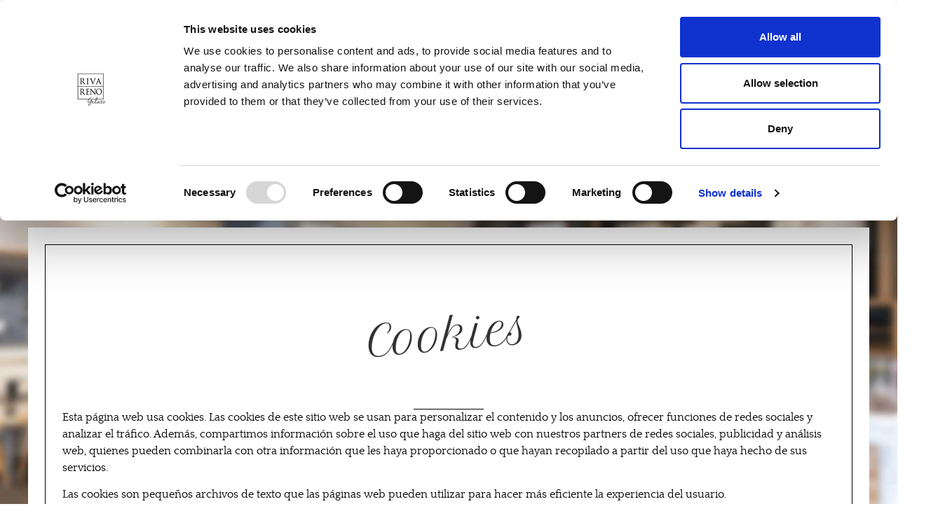

--- FILE ---
content_type: text/html; charset=UTF-8
request_url: https://www.rivareno.com/es/cookies/
body_size: 14948
content:
<!doctype html><html dir="ltr" lang="es-ES" prefix="og: https://ogp.me/ns#" class="no-js"><head><!-- <script id="Cookiebot" src="https://consent.cookiebot.com/uc.js" data-cbid="ab9c7613-f043-4663-8035-032075ddaff3" data-blockingmode="auto" type="text/javascript"></script> --><meta charset="UTF-8"><link href="//www.google-analytics.com" rel="dns-prefetch"><link rel="apple-touch-icon" sizes="57x57" href="https://www.rivareno.com/wp-content/themes/rivareno/img/icons/apple-touch-icon-57x57.png"><link rel="apple-touch-icon" sizes="60x60" href="https://www.rivareno.com/wp-content/themes/rivareno/img/icons/apple-touch-icon-60x60.png"><link rel="apple-touch-icon" sizes="72x72" href="https://www.rivareno.com/wp-content/themes/rivareno/img/icons/apple-touch-icon-72x72.png"><link rel="apple-touch-icon" sizes="76x76" href="https://www.rivareno.com/wp-content/themes/rivareno/img/icons/apple-touch-icon-76x76.png"><link rel="apple-touch-icon" sizes="114x114" href="https://www.rivareno.com/wp-content/themes/rivareno/img/icons/apple-touch-icon-114x114.png"><link rel="apple-touch-icon" sizes="120x120" href="https://www.rivareno.com/wp-content/themes/rivareno/img/icons/apple-touch-icon-120x120.png"><link rel="apple-touch-icon" sizes="144x144" href="https://www.rivareno.com/wp-content/themes/rivareno/img/icons/apple-touch-icon-144x144.png"><link rel="apple-touch-icon" sizes="152x152" href="https://www.rivareno.com/wp-content/themes/rivareno/img/icons/apple-touch-icon-152x152.png"><link rel="apple-touch-icon" sizes="180x180" href="https://www.rivareno.com/wp-content/themes/rivareno/img/icons/apple-touch-icon-180x180.png"><link rel="icon" type="image/png" href="https://www.rivareno.com/wp-content/themes/rivareno/img/icons/favicon-32x32.png" sizes="32x32"><link rel="icon" type="image/png" href="https://www.rivareno.com/wp-content/themes/rivareno/img/icons/favicon-194x194.png" sizes="194x194"><link rel="icon" type="image/png" href="https://www.rivareno.com/wp-content/themes/rivareno/img/icons/favicon-96x96.png" sizes="96x96"><link rel="icon" type="image/png" href="https://www.rivareno.com/wp-content/themes/rivareno/img/icons/android-chrome-192x192.png" sizes="192x192"><link rel="icon" type="image/png" href="https://www.rivareno.com/wp-content/themes/rivareno/img/icons/favicon-16x16.png" sizes="16x16"><link rel="manifest" href="https://www.rivareno.com/wp-content/themes/rivareno/img/icons/manifest.json"><link rel="mask-icon" href="https://www.rivareno.com/wp-content/themes/rivareno/img/icons/safari-pinned-tab.svg" color="#5bbad5"><meta name="apple-mobile-web-app-title" content="Rivareno"><meta name="application-name" content="Rivareno"><meta name="msapplication-TileColor" content="#da532c"><meta name="msapplication-TileImage" content="https://www.rivareno.com/wp-content/themes/rivareno/img/icons/mstile-144x144.png"><meta name="theme-color" content="#ffffff"><meta http-equiv="X-UA-Compatible" content="IE=edge,chrome=1"><meta name="viewport" content="width=device-width, initial-scale=1.0"><link rel="stylesheet" type="text/css" href="//cdn.jsdelivr.net/npm/slick-carousel@1.8.1/slick/slick.min.css"/><script type="text/javascript" data-cookieconsent="ignore">window.dataLayer = window.dataLayer || [];function gtag() {dataLayer.push(arguments);}gtag("consent", "default", {ad_personalization: "denied",ad_storage: "denied",ad_user_data: "denied",analytics_storage: "denied",functionality_storage: "denied",personalization_storage: "denied",security_storage: "granted",wait_for_update: 500,});gtag("set", "ads_data_redaction", true);gtag("set", "url_passthrough", true);</script><script type="text/javascript"
id="Cookiebot"
src="https://consent.cookiebot.com/uc.js"
data-implementation="wp"
data-cbid="ab9c7613-f043-4663-8035-032075ddaff3"
data-blockingmode="auto"
></script><style>img:is([sizes="auto" i],[sizes^="auto," i]){contain-intrinsic-size:3000px 1500px}</style><link rel="alternate" hreflang="it" href="https://www.rivareno.com/cookies/" /><link rel="alternate" hreflang="en" href="https://www.rivareno.com/en/cookies/" /><link rel="alternate" hreflang="es" href="https://www.rivareno.com/es/cookies/" /><link rel="alternate" hreflang="us" href="https://www.rivareno.com/us/cookies/" /><link rel="alternate" hreflang="fr" href="https://www.rivareno.com/fr/cookies/" /><link rel="alternate" hreflang="x-default" href="https://www.rivareno.com/cookies/" /><title>Cookies | Rivareno</title><meta name="robots" content="max-snippet:-1, max-image-preview:large, max-video-preview:-1" /><link rel="canonical" href="https://www.rivareno.com/es/cookies/" /><meta name="generator" content="All in One SEO (AIOSEO) 4.9.3" /><meta property="og:locale" content="es_ES" /><meta property="og:site_name" content="Rivareno" /><meta property="og:type" content="article" /><meta property="og:title" content="Cookies | Rivareno" /><meta property="og:url" content="https://www.rivareno.com/es/cookies/" /><meta property="article:published_time" content="2016-06-21T12:41:55+00:00" /><meta property="article:modified_time" content="2024-02-23T11:02:23+00:00" /><meta name="twitter:card" content="summary" /><meta name="twitter:title" content="Cookies | Rivareno" /><link rel='stylesheet' id='wp-block-library-css' href='https://www.rivareno.com/wp-includes/css/dist/block-library/style.min.css?ver=ae787377c6b9cc22e3fd9c5a4994ffa1' media='all' /><style id='classic-theme-styles-inline-css' type='text/css'>.wp-block-button__link{color:#fff;background-color:#32373c;border-radius:9999px;box-shadow:none;text-decoration:none;padding:calc(.667em + 2px) calc(1.333em + 2px);font-size:1.125em}.wp-block-file__button{background:#32373c;color:#fff;text-decoration:none}</style><link rel='stylesheet' id='aioseo/css/src/vue/standalone/blocks/table-of-contents/global.scss-css' href='https://www.rivareno.com/wp-content/plugins/all-in-one-seo-pack/dist/Lite/assets/css/table-of-contents/global.e90f6d47.css?ver=4.9.3' media='all' /><style id='global-styles-inline-css' type='text/css'>:root{--wp--preset--aspect-ratio--square:1;--wp--preset--aspect-ratio--4-3:4/3;--wp--preset--aspect-ratio--3-4:3/4;--wp--preset--aspect-ratio--3-2:3/2;--wp--preset--aspect-ratio--2-3:2/3;--wp--preset--aspect-ratio--16-9:16/9;--wp--preset--aspect-ratio--9-16:9/16;--wp--preset--color--black:#000000;--wp--preset--color--cyan-bluish-gray:#abb8c3;--wp--preset--color--white:#ffffff;--wp--preset--color--pale-pink:#f78da7;--wp--preset--color--vivid-red:#cf2e2e;--wp--preset--color--luminous-vivid-orange:#ff6900;--wp--preset--color--luminous-vivid-amber:#fcb900;--wp--preset--color--light-green-cyan:#7bdcb5;--wp--preset--color--vivid-green-cyan:#00d084;--wp--preset--color--pale-cyan-blue:#8ed1fc;--wp--preset--color--vivid-cyan-blue:#0693e3;--wp--preset--color--vivid-purple:#9b51e0;--wp--preset--gradient--vivid-cyan-blue-to-vivid-purple:linear-gradient(135deg,rgba(6,147,227,1) 0%,rgb(155,81,224) 100%);--wp--preset--gradient--light-green-cyan-to-vivid-green-cyan:linear-gradient(135deg,rgb(122,220,180) 0%,rgb(0,208,130) 100%);--wp--preset--gradient--luminous-vivid-amber-to-luminous-vivid-orange:linear-gradient(135deg,rgba(252,185,0,1) 0%,rgba(255,105,0,1) 100%);--wp--preset--gradient--luminous-vivid-orange-to-vivid-red:linear-gradient(135deg,rgba(255,105,0,1) 0%,rgb(207,46,46) 100%);--wp--preset--gradient--very-light-gray-to-cyan-bluish-gray:linear-gradient(135deg,rgb(238,238,238) 0%,rgb(169,184,195) 100%);--wp--preset--gradient--cool-to-warm-spectrum:linear-gradient(135deg,rgb(74,234,220) 0%,rgb(151,120,209) 20%,rgb(207,42,186) 40%,rgb(238,44,130) 60%,rgb(251,105,98) 80%,rgb(254,248,76) 100%);--wp--preset--gradient--blush-light-purple:linear-gradient(135deg,rgb(255,206,236) 0%,rgb(152,150,240) 100%);--wp--preset--gradient--blush-bordeaux:linear-gradient(135deg,rgb(254,205,165) 0%,rgb(254,45,45) 50%,rgb(107,0,62) 100%);--wp--preset--gradient--luminous-dusk:linear-gradient(135deg,rgb(255,203,112) 0%,rgb(199,81,192) 50%,rgb(65,88,208) 100%);--wp--preset--gradient--pale-ocean:linear-gradient(135deg,rgb(255,245,203) 0%,rgb(182,227,212) 50%,rgb(51,167,181) 100%);--wp--preset--gradient--electric-grass:linear-gradient(135deg,rgb(202,248,128) 0%,rgb(113,206,126) 100%);--wp--preset--gradient--midnight:linear-gradient(135deg,rgb(2,3,129) 0%,rgb(40,116,252) 100%);--wp--preset--font-size--small:13px;--wp--preset--font-size--medium:20px;--wp--preset--font-size--large:36px;--wp--preset--font-size--x-large:42px;--wp--preset--spacing--20:0.44rem;--wp--preset--spacing--30:0.67rem;--wp--preset--spacing--40:1rem;--wp--preset--spacing--50:1.5rem;--wp--preset--spacing--60:2.25rem;--wp--preset--spacing--70:3.38rem;--wp--preset--spacing--80:5.06rem;--wp--preset--shadow--natural:6px 6px 9px rgba(0,0,0,0.2);--wp--preset--shadow--deep:12px 12px 50px rgba(0,0,0,0.4);--wp--preset--shadow--sharp:6px 6px 0px rgba(0,0,0,0.2);--wp--preset--shadow--outlined:6px 6px 0px -3px rgba(255,255,255,1),6px 6px rgba(0,0,0,1);--wp--preset--shadow--crisp:6px 6px 0px rgba(0,0,0,1)}:where(.is-layout-flex){gap:0.5em}:where(.is-layout-grid){gap:0.5em}body .is-layout-flex{display:flex}.is-layout-flex{flex-wrap:wrap;align-items:center}.is-layout-flex >:is(*,div){margin:0}body .is-layout-grid{display:grid}.is-layout-grid >:is(*,div){margin:0}:where(.wp-block-columns.is-layout-flex){gap:2em}:where(.wp-block-columns.is-layout-grid){gap:2em}:where(.wp-block-post-template.is-layout-flex){gap:1.25em}:where(.wp-block-post-template.is-layout-grid){gap:1.25em}.has-black-color{color:var(--wp--preset--color--black) !important}.has-cyan-bluish-gray-color{color:var(--wp--preset--color--cyan-bluish-gray) !important}.has-white-color{color:var(--wp--preset--color--white) !important}.has-pale-pink-color{color:var(--wp--preset--color--pale-pink) !important}.has-vivid-red-color{color:var(--wp--preset--color--vivid-red) !important}.has-luminous-vivid-orange-color{color:var(--wp--preset--color--luminous-vivid-orange) !important}.has-luminous-vivid-amber-color{color:var(--wp--preset--color--luminous-vivid-amber) !important}.has-light-green-cyan-color{color:var(--wp--preset--color--light-green-cyan) !important}.has-vivid-green-cyan-color{color:var(--wp--preset--color--vivid-green-cyan) !important}.has-pale-cyan-blue-color{color:var(--wp--preset--color--pale-cyan-blue) !important}.has-vivid-cyan-blue-color{color:var(--wp--preset--color--vivid-cyan-blue) !important}.has-vivid-purple-color{color:var(--wp--preset--color--vivid-purple) !important}.has-black-background-color{background-color:var(--wp--preset--color--black) !important}.has-cyan-bluish-gray-background-color{background-color:var(--wp--preset--color--cyan-bluish-gray) !important}.has-white-background-color{background-color:var(--wp--preset--color--white) !important}.has-pale-pink-background-color{background-color:var(--wp--preset--color--pale-pink) !important}.has-vivid-red-background-color{background-color:var(--wp--preset--color--vivid-red) !important}.has-luminous-vivid-orange-background-color{background-color:var(--wp--preset--color--luminous-vivid-orange) !important}.has-luminous-vivid-amber-background-color{background-color:var(--wp--preset--color--luminous-vivid-amber) !important}.has-light-green-cyan-background-color{background-color:var(--wp--preset--color--light-green-cyan) !important}.has-vivid-green-cyan-background-color{background-color:var(--wp--preset--color--vivid-green-cyan) !important}.has-pale-cyan-blue-background-color{background-color:var(--wp--preset--color--pale-cyan-blue) !important}.has-vivid-cyan-blue-background-color{background-color:var(--wp--preset--color--vivid-cyan-blue) !important}.has-vivid-purple-background-color{background-color:var(--wp--preset--color--vivid-purple) !important}.has-black-border-color{border-color:var(--wp--preset--color--black) !important}.has-cyan-bluish-gray-border-color{border-color:var(--wp--preset--color--cyan-bluish-gray) !important}.has-white-border-color{border-color:var(--wp--preset--color--white) !important}.has-pale-pink-border-color{border-color:var(--wp--preset--color--pale-pink) !important}.has-vivid-red-border-color{border-color:var(--wp--preset--color--vivid-red) !important}.has-luminous-vivid-orange-border-color{border-color:var(--wp--preset--color--luminous-vivid-orange) !important}.has-luminous-vivid-amber-border-color{border-color:var(--wp--preset--color--luminous-vivid-amber) !important}.has-light-green-cyan-border-color{border-color:var(--wp--preset--color--light-green-cyan) !important}.has-vivid-green-cyan-border-color{border-color:var(--wp--preset--color--vivid-green-cyan) !important}.has-pale-cyan-blue-border-color{border-color:var(--wp--preset--color--pale-cyan-blue) !important}.has-vivid-cyan-blue-border-color{border-color:var(--wp--preset--color--vivid-cyan-blue) !important}.has-vivid-purple-border-color{border-color:var(--wp--preset--color--vivid-purple) !important}.has-vivid-cyan-blue-to-vivid-purple-gradient-background{background:var(--wp--preset--gradient--vivid-cyan-blue-to-vivid-purple) !important}.has-light-green-cyan-to-vivid-green-cyan-gradient-background{background:var(--wp--preset--gradient--light-green-cyan-to-vivid-green-cyan) !important}.has-luminous-vivid-amber-to-luminous-vivid-orange-gradient-background{background:var(--wp--preset--gradient--luminous-vivid-amber-to-luminous-vivid-orange) !important}.has-luminous-vivid-orange-to-vivid-red-gradient-background{background:var(--wp--preset--gradient--luminous-vivid-orange-to-vivid-red) !important}.has-very-light-gray-to-cyan-bluish-gray-gradient-background{background:var(--wp--preset--gradient--very-light-gray-to-cyan-bluish-gray) !important}.has-cool-to-warm-spectrum-gradient-background{background:var(--wp--preset--gradient--cool-to-warm-spectrum) !important}.has-blush-light-purple-gradient-background{background:var(--wp--preset--gradient--blush-light-purple) !important}.has-blush-bordeaux-gradient-background{background:var(--wp--preset--gradient--blush-bordeaux) !important}.has-luminous-dusk-gradient-background{background:var(--wp--preset--gradient--luminous-dusk) !important}.has-pale-ocean-gradient-background{background:var(--wp--preset--gradient--pale-ocean) !important}.has-electric-grass-gradient-background{background:var(--wp--preset--gradient--electric-grass) !important}.has-midnight-gradient-background{background:var(--wp--preset--gradient--midnight) !important}.has-small-font-size{font-size:var(--wp--preset--font-size--small) !important}.has-medium-font-size{font-size:var(--wp--preset--font-size--medium) !important}.has-large-font-size{font-size:var(--wp--preset--font-size--large) !important}.has-x-large-font-size{font-size:var(--wp--preset--font-size--x-large) !important}:where(.wp-block-post-template.is-layout-flex){gap:1.25em}:where(.wp-block-post-template.is-layout-grid){gap:1.25em}:where(.wp-block-columns.is-layout-flex){gap:2em}:where(.wp-block-columns.is-layout-grid){gap:2em}:root:where(.wp-block-pullquote){font-size:1.5em;line-height:1.6}</style><link rel='stylesheet' id='contact-form-7-css' href='https://www.rivareno.com/wp-content/plugins/contact-form-7/includes/css/styles.css?ver=6.1.4' media='all' /><link rel='stylesheet' id='sr7css-css' href='//www.rivareno.com/wp-content/plugins/revslider/public/css/sr7.css?ver=6.7.21' media='all' /><link rel='stylesheet' id='wpml-legacy-dropdown-0-css' href='https://www.rivareno.com/wp-content/plugins/sitepress-multilingual-cms/templates/language-switchers/legacy-dropdown/style.min.css?ver=1' media='all' /><style id='wpml-legacy-dropdown-0-inline-css' type='text/css'>.wpml-ls-statics-shortcode_actions{background-color:#ffffff}.wpml-ls-statics-shortcode_actions,.wpml-ls-statics-shortcode_actions .wpml-ls-sub-menu,.wpml-ls-statics-shortcode_actions a{border-color:#cdcdcd}.wpml-ls-statics-shortcode_actions a,.wpml-ls-statics-shortcode_actions .wpml-ls-sub-menu a,.wpml-ls-statics-shortcode_actions .wpml-ls-sub-menu a:link,.wpml-ls-statics-shortcode_actions li:not(.wpml-ls-current-language) .wpml-ls-link,.wpml-ls-statics-shortcode_actions li:not(.wpml-ls-current-language) .wpml-ls-link:link{color:#444444;background-color:#ffffff}.wpml-ls-statics-shortcode_actions .wpml-ls-sub-menu a:hover,.wpml-ls-statics-shortcode_actions .wpml-ls-sub-menu a:focus,.wpml-ls-statics-shortcode_actions .wpml-ls-sub-menu a:link:hover,.wpml-ls-statics-shortcode_actions .wpml-ls-sub-menu a:link:focus{color:#000000;background-color:#eeeeee}.wpml-ls-statics-shortcode_actions .wpml-ls-current-language > a{color:#444444;background-color:#ffffff}.wpml-ls-statics-shortcode_actions .wpml-ls-current-language:hover>a,.wpml-ls-statics-shortcode_actions .wpml-ls-current-language>a:focus{color:#000000;background-color:#eeeeee}</style><link rel='stylesheet' id='wpml-menu-item-0-css' href='https://www.rivareno.com/wp-content/plugins/sitepress-multilingual-cms/templates/language-switchers/menu-item/style.min.css?ver=1' media='all' /><link rel='stylesheet' id='rivareno-css' href='https://www.rivareno.com/wp-content/themes/rivareno/css/main.min.css?ver=1.4.19' media='all' /><link rel='stylesheet' id='rivareno-custom-css' href='https://www.rivareno.com/wp-content/themes/rivareno/css/custom.css?ver=1.4.19' media='all' /><link rel='stylesheet' id='__EPYT__style-css' href='https://www.rivareno.com/wp-content/plugins/youtube-embed-plus/styles/ytprefs.min.css?ver=14.2.4' media='all' /><style id='__EPYT__style-inline-css' type='text/css'> .epyt-gallery-thumb{width:33.333%}</style><script type="text/javascript" src="https://www.rivareno.com/wp-includes/js/jquery/jquery.min.js?ver=3.7.1" id="jquery-core-js"></script><script type="text/javascript" src="https://www.rivareno.com/wp-includes/js/jquery/jquery-migrate.min.js?ver=3.4.1" id="jquery-migrate-js"></script><script type="text/javascript" src="https://www.rivareno.com/wp-content/themes/rivareno/js/lib/jquery.flexslider.js?ver=2.3" id="flex-slider-js"></script><script type="text/javascript" src="https://www.rivareno.com/wp-content/themes/rivareno/js/easyResponsiveTabs.js?ver=1.0" id="resptabs-js"></script><script type="text/javascript" src="https://www.rivareno.com/wp-content/plugins/qr-code-and-barcode-scanner-reader/html5-qrcode.min.js" id="html5_qrcode-js"></script><script type="text/javascript" src="//www.rivareno.com/wp-content/plugins/revslider/public/js/libs/tptools.js?ver=6.7.21" id="tp-tools-js" async="async" data-wp-strategy="async"></script><script type="text/javascript" src="//www.rivareno.com/wp-content/plugins/revslider/public/js/sr7.js?ver=6.7.21" id="sr7-js" async="async" data-wp-strategy="async"></script><script type="text/javascript" src="https://www.rivareno.com/wp-content/plugins/sitepress-multilingual-cms/templates/language-switchers/legacy-dropdown/script.min.js?ver=1" id="wpml-legacy-dropdown-0-js"></script><script type="text/javascript" id="__ytprefs__-js-extra">
var _EPYT_ = {"ajaxurl":"https:\/\/www.rivareno.com\/wp-admin\/admin-ajax.php","security":"554e8d40c0","gallery_scrolloffset":"20","eppathtoscripts":"https:\/\/www.rivareno.com\/wp-content\/plugins\/youtube-embed-plus\/scripts\/","eppath":"https:\/\/www.rivareno.com\/wp-content\/plugins\/youtube-embed-plus\/","epresponsiveselector":"[\"iframe.__youtube_prefs_widget__\"]","epdovol":"1","version":"14.2.4","evselector":"iframe.__youtube_prefs__[src], iframe[src*=\"youtube.com\/embed\/\"], iframe[src*=\"youtube-nocookie.com\/embed\/\"]","ajax_compat":"","maxres_facade":"eager","ytapi_load":"light","pause_others":"","stopMobileBuffer":"1","facade_mode":"","not_live_on_channel":""};
</script><script type="text/javascript" src="https://www.rivareno.com/wp-content/plugins/youtube-embed-plus/scripts/ytprefs.min.js?ver=14.2.4" id="__ytprefs__-js"></script><link rel="https://api.w.org/" href="https://www.rivareno.com/es/wp-json/" /><link rel="alternate" title="JSON" type="application/json" href="https://www.rivareno.com/es/wp-json/wp/v2/pages/1223" /><link rel="alternate" title="oEmbed (JSON)" type="application/json+oembed" href="https://www.rivareno.com/es/wp-json/oembed/1.0/embed?url=https%3A%2F%2Fwww.rivareno.com%2Fes%2Fcookies%2F" /><link rel="alternate" title="oEmbed (XML)" type="text/xml+oembed" href="https://www.rivareno.com/es/wp-json/oembed/1.0/embed?url=https%3A%2F%2Fwww.rivareno.com%2Fes%2Fcookies%2F&#038;format=xml" /><meta name="generator" content="WPML ver:4.8.6 stt:64,1,4,3,27,2;" /><link rel="preconnect" href="https://fonts.googleapis.com"><link rel="preconnect" href="https://fonts.gstatic.com/" crossorigin><meta name="generator" content="Powered by Slider Revolution 6.7.21 - responsive, Mobile-Friendly Slider Plugin for WordPress with comfortable drag and drop interface." /><link rel="icon" href="https://www.rivareno.com/wp-content/uploads/2023/02/cropped-favicon-interna-32x32.png" sizes="32x32" /><link rel="icon" href="https://www.rivareno.com/wp-content/uploads/2023/02/cropped-favicon-interna-192x192.png" sizes="192x192" /><link rel="apple-touch-icon" href="https://www.rivareno.com/wp-content/uploads/2023/02/cropped-favicon-interna-180x180.png" /><meta name="msapplication-TileImage" content="https://www.rivareno.com/wp-content/uploads/2023/02/cropped-favicon-interna-270x270.png" /><script>window._tpt??= {};window.SR7??= {};_tpt.R??= {};_tpt.R.fonts??= {};_tpt.R.fonts.customFonts??= {};SR7.devMode=  false;SR7.F ??= {};SR7.G??= {};SR7.LIB??= {};SR7.E??= {};SR7.E.gAddons??= {};SR7.E.php ??= {};SR7.E.nonce= 'c992e34848';SR7.E.ajaxurl= 'https://www.rivareno.com/wp-admin/admin-ajax.php';
SR7.E.resturl= 'https://www.rivareno.com/es/wp-json/';
SR7.E.slug_path= 'revslider/revslider.php';SR7.E.slug= 'revslider';SR7.E.plugin_url= 'https://www.rivareno.com/wp-content/plugins/revslider/';
SR7.E.wp_plugin_url = 'https://www.rivareno.com/wp-content/plugins/';
SR7.E.revision= '6.7.21';SR7.E.fontBaseUrl= '';SR7.G.breakPoints = [1240,1024,778,480];SR7.E.modules = ['module','page','slide','layer','draw','animate','srtools','canvas','defaults','carousel','navigation','media','modifiers','migration'];SR7.E.libs = ['WEBGL'];SR7.E.css = ['csslp','cssbtns','cssfilters','cssnav','cssmedia'];SR7.E.resources= {};SR7.E.wpml??= {};SR7.E.wpml.lang= 'es';SR7.JSON??= {};
!function(){"use strict";window.SR7??={},window._tpt??={},SR7.version="Slider Revolution 6.7.16",_tpt.getWinDim=function(t){_tpt.screenHeightWithUrlBar??=window.innerHeight;let e=SR7.F?.modal?.visible&&SR7.M[SR7.F.module.getIdByAlias(SR7.F.modal.requested)];_tpt.scrollBar=window.innerWidth!==document.documentElement.clientWidth||e&&window.innerWidth!==e.c.module.clientWidth,_tpt.winW=window.innerWidth-(_tpt.scrollBar||"prepare"==t?_tpt.scrollBarW??_tpt.mesureScrollBar():0),_tpt.winH=window.innerHeight,_tpt.winWAll=document.documentElement.clientWidth},_tpt.getResponsiveLevel=function(t,e){SR7.M[e];return _tpt.closestGE(t,_tpt.winWAll)},_tpt.mesureScrollBar=function(){let t=document.createElement("div");return t.className="RSscrollbar-measure",t.style.width="100px",t.style.height="100px",t.style.overflow="scroll",t.style.position="absolute",t.style.top="-9999px",document.body.appendChild(t),_tpt.scrollBarW=t.offsetWidth-t.clientWidth,document.body.removeChild(t),_tpt.scrollBarW},_tpt.loadCSS=async function(t,e,s){return s?_tpt.R.fonts.required[e].status=1:(_tpt.R[e]??={},_tpt.R[e].status=1),new Promise(((n,i)=>{if(_tpt.isStylesheetLoaded(t))s?_tpt.R.fonts.required[e].status=2:_tpt.R[e].status=2,n();else{const l=document.createElement("link");l.rel="stylesheet";let o="text",r="css";l["type"]=o+"/"+r,l.href=t,l.onload=()=>{s?_tpt.R.fonts.required[e].status=2:_tpt.R[e].status=2,n()},l.onerror=()=>{s?_tpt.R.fonts.required[e].status=3:_tpt.R[e].status=3,i(new Error(`Failed to load CSS: ${t}`))},document.head.appendChild(l)}}))},_tpt.addContainer=function(t){const{tag:e="div",id:s,class:n,datas:i,textContent:l,iHTML:o}=t,r=document.createElement(e);if(s&&""!==s&&(r.id=s),n&&""!==n&&(r.className=n),i)for(const[t,e]of Object.entries(i))"style"==t?r.style.cssText=e:r.setAttribute(`data-${t}`,e);return l&&(r.textContent=l),o&&(r.innerHTML=o),r},_tpt.collector=function(){return{fragment:new DocumentFragment,add(t){var e=_tpt.addContainer(t);return this.fragment.appendChild(e),e},append(t){t.appendChild(this.fragment)}}},_tpt.isStylesheetLoaded=function(t){let e=t.split("?")[0];return Array.from(document.querySelectorAll('link[rel="stylesheet"], link[rel="preload"]')).some((t=>t.href.split("?")[0]===e))},_tpt.preloader={requests:new Map,preloaderTemplates:new Map,show:function(t,e){if(!e||!t)return;const{type:s,color:n}=e;if(s<0||"off"==s)return;const i=`preloader_${s}`;let l=this.preloaderTemplates.get(i);l||(l=this.build(s,n),this.preloaderTemplates.set(i,l)),this.requests.has(t)||this.requests.set(t,{count:0});const o=this.requests.get(t);clearTimeout(o.timer),o.count++,1===o.count&&(o.timer=setTimeout((()=>{o.preloaderClone=l.cloneNode(!0),o.anim&&o.anim.kill(),void 0!==_tpt.gsap?o.anim=_tpt.gsap.fromTo(o.preloaderClone,1,{opacity:0},{opacity:1}):o.preloaderClone.classList.add("sr7-fade-in"),t.appendChild(o.preloaderClone)}),150))},hide:function(t){if(!this.requests.has(t))return;const e=this.requests.get(t);e.count--,e.count<0&&(e.count=0),e.anim&&e.anim.kill(),0===e.count&&(clearTimeout(e.timer),e.preloaderClone&&(e.preloaderClone.classList.remove("sr7-fade-in"),e.anim=_tpt.gsap.to(e.preloaderClone,.3,{opacity:0,onComplete:function(){e.preloaderClone.remove()}})))},state:function(t){if(!this.requests.has(t))return!1;return this.requests.get(t).count>0},build:(t,e="#ffffff",s="")=>{if(t<0||"off"===t)return null;const n=parseInt(t);if(t="prlt"+n,isNaN(n))return null;if(_tpt.loadCSS(SR7.E.plugin_url+"public/css/preloaders/t"+n+".css","preloader_"+t),isNaN(n)||n<6){const i=`background-color:${e}`,l=1===n||2==n?i:"",o=3===n||4==n?i:"",r=_tpt.collector();["dot1","dot2","bounce1","bounce2","bounce3"].forEach((t=>r.add({tag:"div",class:t,datas:{style:o}})));const d=_tpt.addContainer({tag:"sr7-prl",class:`${t} ${s}`,datas:{style:l}});return r.append(d),d}{let i={};if(7===n){let t;e.startsWith("#")?(t=e.replace("#",""),t=`rgba(${parseInt(t.substring(0,2),16)}, ${parseInt(t.substring(2,4),16)}, ${parseInt(t.substring(4,6),16)}, `):e.startsWith("rgb")&&(t=e.slice(e.indexOf("(")+1,e.lastIndexOf(")")).split(",").map((t=>t.trim())),t=`rgba(${t[0]}, ${t[1]}, ${t[2]}, `),t&&(i.style=`border-top-color: ${t}0.65); border-bottom-color: ${t}0.15); border-left-color: ${t}0.65); border-right-color: ${t}0.15)`)}else 12===n&&(i.style=`background:${e}`);const l=[10,0,4,2,5,9,0,4,4,2][n-6],o=_tpt.collector(),r=o.add({tag:"div",class:"sr7-prl-inner",datas:i});Array.from({length:l}).forEach((()=>r.appendChild(o.add({tag:"span",datas:{style:`background:${e}`}}))));const d=_tpt.addContainer({tag:"sr7-prl",class:`${t} ${s}`});return o.append(d),d}}},SR7.preLoader={show:(t,e)=>{"off"!==(SR7.M[t]?.settings?.pLoader?.type??"off")&&_tpt.preloader.show(e||SR7.M[t].c.module,SR7.M[t]?.settings?.pLoader??{color:"#fff",type:10})},hide:(t,e)=>{"off"!==(SR7.M[t]?.settings?.pLoader?.type??"off")&&_tpt.preloader.hide(e||SR7.M[t].c.module)},state:(t,e)=>_tpt.preloader.state(e||SR7.M[t].c.module)},_tpt.prepareModuleHeight=function(t){window.SR7.M??={},window.SR7.M[t.id]??={},"ignore"==t.googleFont&&(SR7.E.ignoreGoogleFont=!0);let e=window.SR7.M[t.id];if(null==_tpt.scrollBarW&&_tpt.mesureScrollBar(),e.c??={},e.states??={},e.settings??={},e.settings.size??={},t.fixed&&(e.settings.fixed=!0),e.c.module=document.getElementById(t.id),e.c.adjuster=e.c.module.getElementsByTagName("sr7-adjuster")[0],e.c.content=e.c.module.getElementsByTagName("sr7-content")[0],"carousel"==t.type&&(e.c.carousel=e.c.content.getElementsByTagName("sr7-carousel")[0]),null==e.c.module||null==e.c.module)return;t.plType&&t.plColor&&(e.settings.pLoader={type:t.plType,color:t.plColor}),void 0!==t.plType&&"off"!==t.plType&&SR7.preLoader.show(t.id,e.c.module),_tpt.winW||_tpt.getWinDim("prepare"),_tpt.getWinDim();let s=""+e.c.module.dataset?.modal;"modal"==s||"true"==s||"undefined"!==s&&"false"!==s||(e.settings.size.fullWidth=t.size.fullWidth,e.LEV??=_tpt.getResponsiveLevel(window.SR7.G.breakPoints,t.id),t.vpt=_tpt.fillArray(t.vpt,5),e.settings.vPort=t.vpt[e.LEV],void 0!==t.el&&"720"==t.el[4]&&t.gh[4]!==t.el[4]&&"960"==t.el[3]&&t.gh[3]!==t.el[3]&&"768"==t.el[2]&&t.gh[2]!==t.el[2]&&delete t.el,e.settings.size.height=null==t.el||null==t.el[e.LEV]||0==t.el[e.LEV]||"auto"==t.el[e.LEV]?_tpt.fillArray(t.gh,5,-1):_tpt.fillArray(t.el,5,-1),e.settings.size.width=_tpt.fillArray(t.gw,5,-1),e.settings.size.minHeight=_tpt.fillArray(t.mh??[0],5,-1),e.cacheSize={fullWidth:e.settings.size?.fullWidth,fullHeight:e.settings.size?.fullHeight},void 0!==t.off&&(t.off?.t&&(e.settings.size.m??={})&&(e.settings.size.m.t=t.off.t),t.off?.b&&(e.settings.size.m??={})&&(e.settings.size.m.b=t.off.b),t.off?.l&&(e.settings.size.p??={})&&(e.settings.size.p.l=t.off.l),t.off?.r&&(e.settings.size.p??={})&&(e.settings.size.p.r=t.off.r),e.offsetPrepared=!0),_tpt.updatePMHeight(t.id,t,!0))},_tpt.updatePMHeight=(t,e,s)=>{let n=SR7.M[t];var i=n.settings.size.fullWidth?_tpt.winW:n.c.module.parentNode.offsetWidth;i=0===i||isNaN(i)?_tpt.winW:i;let l=n.settings.size.width[n.LEV]||n.settings.size.width[n.LEV++]||n.settings.size.width[n.LEV--]||i,o=n.settings.size.height[n.LEV]||n.settings.size.height[n.LEV++]||n.settings.size.height[n.LEV--]||0,r=n.settings.size.minHeight[n.LEV]||n.settings.size.minHeight[n.LEV++]||n.settings.size.minHeight[n.LEV--]||0;if(o="auto"==o?0:o,o=parseInt(o),"carousel"!==e.type&&(i-=parseInt(e.onw??0)||0),n.MP=!n.settings.size.fullWidth&&i<l||_tpt.winW<l?Math.min(1,i/l):1,e.size.fullScreen||e.size.fullHeight){let t=parseInt(e.fho)||0,s=(""+e.fho).indexOf("%")>-1;e.newh=_tpt.winH-(s?_tpt.winH*t/100:t)}else e.newh=n.MP*Math.max(o,r);if(e.newh+=(parseInt(e.onh??0)||0)+(parseInt(e.carousel?.pt)||0)+(parseInt(e.carousel?.pb)||0),void 0!==e.slideduration&&(e.newh=Math.max(e.newh,parseInt(e.slideduration)/3)),e.shdw&&_tpt.buildShadow(e.id,e),n.c.adjuster.style.height=e.newh+"px",n.c.module.style.height=e.newh+"px",n.c.content.style.height=e.newh+"px",n.states.heightPrepared=!0,n.dims??={},n.dims.moduleRect=n.c.module.getBoundingClientRect(),n.c.content.style.left="-"+n.dims.moduleRect.left+"px",!n.settings.size.fullWidth)return s&&requestAnimationFrame((()=>{i!==n.c.module.parentNode.offsetWidth&&_tpt.updatePMHeight(e.id,e)})),void _tpt.bgStyle(e.id,e,window.innerWidth==_tpt.winW,!0);_tpt.bgStyle(e.id,e,window.innerWidth==_tpt.winW,!0),requestAnimationFrame((function(){s&&requestAnimationFrame((()=>{i!==n.c.module.parentNode.offsetWidth&&_tpt.updatePMHeight(e.id,e)}))})),n.earlyResizerFunction||(n.earlyResizerFunction=function(){requestAnimationFrame((function(){_tpt.getWinDim(),_tpt.moduleDefaults(e.id,e),_tpt.updateSlideBg(t,!0)}))},window.addEventListener("resize",n.earlyResizerFunction))},_tpt.buildShadow=function(t,e){let s=SR7.M[t];null==s.c.shadow&&(s.c.shadow=document.createElement("sr7-module-shadow"),s.c.shadow.classList.add("sr7-shdw-"+e.shdw),s.c.content.appendChild(s.c.shadow))},_tpt.bgStyle=async(t,e,s,n,i)=>{const l=SR7.M[t];if((e=e??l.settings).fixed&&!l.c.module.classList.contains("sr7-top-fixed")&&(l.c.module.classList.add("sr7-top-fixed"),l.c.module.style.position="fixed",l.c.module.style.width="100%",l.c.module.style.top="0px",l.c.module.style.left="0px",l.c.module.style.pointerEvents="none",l.c.module.style.zIndex=5e3,l.c.content.style.pointerEvents="none"),null==l.c.bgcanvas){let t=document.createElement("sr7-module-bg"),o=!1;if("string"==typeof e?.bg?.color&&e?.bg?.color.includes("{"))if(_tpt.gradient&&_tpt.gsap)e.bg.color=_tpt.gradient.convert(e.bg.color);else try{let t=JSON.parse(e.bg.color);(t?.orig||t?.string)&&(e.bg.color=JSON.parse(e.bg.color))}catch(t){return}let r="string"==typeof e?.bg?.color?e?.bg?.color||"transparent":e?.bg?.color?.string??e?.bg?.color?.orig??e?.bg?.color?.color??"transparent";if(t.style["background"+(String(r).includes("grad")?"":"Color")]=r,("transparent"!==r||i)&&(o=!0),l.offsetPrepared&&(t.style.visibility="hidden"),e?.bg?.image?.src&&(t.style.backgroundImage=`url(${e?.bg?.image.src})`,t.style.backgroundSize=""==(e.bg.image?.size??"")?"cover":e.bg.image.size,t.style.backgroundPosition=e.bg.image.position,t.style.backgroundRepeat=""==e.bg.image.repeat||null==e.bg.image.repeat?"no-repeat":e.bg.image.repeat,o=!0),!o)return;l.c.bgcanvas=t,e.size.fullWidth?t.style.width=_tpt.winW-(s&&_tpt.winH<document.body.offsetHeight?_tpt.scrollBarW:0)+"px":n&&(t.style.width=l.c.module.offsetWidth+"px"),e.sbt?.use?l.c.content.appendChild(l.c.bgcanvas):l.c.module.appendChild(l.c.bgcanvas)}l.c.bgcanvas.style.height=void 0!==e.newh?e.newh+"px":("carousel"==e.type?l.dims.module.h:l.dims.content.h)+"px",l.c.bgcanvas.style.left=!s&&e.sbt?.use||l.c.bgcanvas.closest("SR7-CONTENT")?"0px":"-"+(l?.dims?.moduleRect?.left??0)+"px"},_tpt.updateSlideBg=function(t,e){const s=SR7.M[t];let n=s.settings;s?.c?.bgcanvas&&(n.size.fullWidth?s.c.bgcanvas.style.width=_tpt.winW-(e&&_tpt.winH<document.body.offsetHeight?_tpt.scrollBarW:0)+"px":preparing&&(s.c.bgcanvas.style.width=s.c.module.offsetWidth+"px"))},_tpt.moduleDefaults=(t,e)=>{let s=SR7.M[t];null!=s&&null!=s.c&&null!=s.c.module&&(s.dims??={},s.dims.moduleRect=s.c.module.getBoundingClientRect(),s.c.content.style.left="-"+s.dims.moduleRect.left+"px",s.c.content.style.width=_tpt.winW-_tpt.scrollBarW+"px","carousel"==e.type&&(s.c.module.style.overflow="visible"),_tpt.bgStyle(t,e,window.innerWidth==_tpt.winW))},_tpt.getOffset=t=>{var e=t.getBoundingClientRect(),s=window.pageXOffset||document.documentElement.scrollLeft,n=window.pageYOffset||document.documentElement.scrollTop;return{top:e.top+n,left:e.left+s}},_tpt.fillArray=function(t,e){let s,n;t=Array.isArray(t)?t:[t];let i=Array(e),l=t.length;for(n=0;n<t.length;n++)i[n+(e-l)]=t[n],null==s&&"#"!==t[n]&&(s=t[n]);for(let t=0;t<e;t++)void 0!==i[t]&&"#"!=i[t]||(i[t]=s),s=i[t];return i},_tpt.closestGE=function(t,e){let s=Number.MAX_VALUE,n=-1;for(let i=0;i<t.length;i++)t[i]-1>=e&&t[i]-1-e<s&&(s=t[i]-1-e,n=i);return++n}}();</script><style type="text/css" id="wp-custom-css">.subfooterWrapper:lang(en-US){display:none}.menuLang_en_US .top-menu .menu-item a,.menuLang_es_ES .top-menu .menu-item a{margin-top:1.4em;padding:.8em .7em;font-size:16px}@media (min-width:600px){.grid-item--width2:lang(en-US){width:100%;padding-left:35px;padding-right:35px}}@media only screen and (max-width:1023px){img.logo_flag{display:inline}}.introInnerWrap{padding-bottom:5em}.lang-item--home{top:-100px}input[type=checkbox]{position:inherit!important}ul.resp-tabs-list,p{margin-top:16px;margin-bottom:16px}@media only screen and (min-width:1024px){.boc_nav_franchising a{padding-bottom:0.8em;background:#000000!important;color:#ffffff!important}}@media only screen and (min-width:992px){.am-article-box .title-article{margin:10px 0!important}}</style><script>var lang = 'es';var ajaxurl = 'https://www.rivareno.com/wp-admin/admin-ajax.php';
</script><script>(function(w,d,s,l,i){w[l]=w[l]||[];w[l].push({'gtm.start':
new Date().getTime(),event:'gtm.js'});var f=d.getElementsByTagName(s)[0],j=d.createElement(s),dl=l!='dataLayer'?'&l='+l:'';j.async=true;j.src=
'//gtm.rivareno.com/gtm.js?id='+i+dl;f.parentNode.insertBefore(j,f);
})(window,document,'script','dataLayer','GTM-WNB4SD');</script></head><body class="wp-singular page-template-default page page-id-1223 wp-theme-rivareno cookies"><div id="spriteSvg" data-svg="https://www.rivareno.com/wp-content/themes/rivareno/svg/out/svg.svg"></div><div class="wrapper"> <header class="header" role="banner"> <div class="logo header-mob mobile_dev"> <a href="https://www.rivareno.com/es/"><svg><use xlink:href="#logo_rivareno"></use></svg></a> </div> <div id="mob_menu_opener" class="mobile_dev"> <div class="mob_menu_toggle"> <span></span> <span></span> <span></span> </div> </div> <div id="lang_mob_opener" class="mob_current_lang mobile_dev">es</div> <div id="lang_mob" class="mobile_dev" tabindex="1" style="display:none"> <ul class="dropdown_mob"> <li> <a href="https://www.rivareno.com/cookies/"> it <img class="logo_flag" src="/wp-content/plugins/sitepress-multilingual-cms/res/flags/it.png"> </a> </li> <li> <a href="https://www.rivareno.com/en/cookies/"> en <img class="logo_flag" src="/wp-content/plugins/sitepress-multilingual-cms/res/flags/en.png"> </a> </li> <li> <a href="https://www.rivareno.com/es/cookies/"> es <img class="logo_flag" src="/wp-content/plugins/sitepress-multilingual-cms/res/flags/es.png"> </a> </li> <li> <a href="https://www.rivareno.com/us/cookies/"> us <img class="logo_flag" src="/wp-content/plugins/sitepress-multilingual-cms/res/flags/us.png"> </a> </li> <li> <a href="https://www.rivareno.com/fr/cookies/"> fr <img class="logo_flag" src="/wp-content/plugins/sitepress-multilingual-cms/res/flags/fr.png"> </a> </li> <li><a class="lang-item" href="https://rivareno.com.au/">AU<img class="logo_flag" src="/wp-content/plugins/sitepress-multilingual-cms/res/flags/au.png"></a></li> </ul> </div> <div id="mob_menu_panel" class="mobile_dev" style="display:none"> <nav class="nav_mobile" role="navigation"> <ul class="top-menu"><li id="menu-item-38812" class="menu-item menu-item-type-post_type menu-item-object-page menu-item-38812"><a href="https://www.rivareno.com/es/?page_id=35678">Franquicia</a></li><li id="menu-item-555" class="menu-item menu-item-type-post_type menu-item-object-page menu-item-555"><a href="https://www.rivareno.com/es/quienes-somos/">Quienes somos</a></li><li id="menu-item-552" class="menu-item menu-item-type-post_type menu-item-object-page menu-item-552"><a href="https://www.rivareno.com/es/nuestro-compromiso/">Nuestro compromiso</a></li><li id="menu-item-557" class="menu-link-megamenu menu-item menu-item-type-custom menu-item-object-custom menu-item-557"><a>Helados</a></li><li id="menu-item-558" class="menu-item menu-item-type-custom menu-item-object-custom menu-item-558"><a href="/es/heladerias">Heladerias</a></li><li id="menu-item-554" class="menu-item menu-item-type-post_type menu-item-object-page menu-item-554"><a href="https://www.rivareno.com/es/contactos/">Contactos</a></li><li id="menu-item-556" class="menu-item menu-item-type-post_type menu-item-object-page menu-item-556"><a href="https://www.rivareno.com/es/faq/">FAQ</a></li><li id="menu-item-2573" class="menu-item menu-item-type-post_type menu-item-object-page menu-item-2573"><a href="https://www.rivareno.com/es/blog/">EL BLOG DE RIVARENO</a></li><li id="menu-item-551" class="boc_nav_franchising menu-item menu-item-type-post_type menu-item-object-page menu-item-551"><a href="https://www.rivareno.com/es/franquicia/">Franquicia</a></li><li id="menu-item-38813" class="menu-link-megamenu menu-item menu-item-type-custom menu-item-object-custom menu-item-38813"><a>Gelati</a></li><li id="menu-item-38814" class="menu-item menu-item-type-custom menu-item-object-custom menu-item-38814"><a href="/gelaterie">Le Gelaterie</a></li><li id="menu-item-38815" class="menu-item menu-item-type-custom menu-item-object-custom menu-item-38815"><a href="/faq">FAQ</a></li></ul> </nav> <div class="mob_megamenu_panel"> <div class="mob_megamenu_panel_wrapper"> <div class="mob_megamenu_panel_container"> </div> </div> </div> </div>   <div class="logo-container clearfix desktop_dev"> <div class="logo header-col"> <a href="https://www.rivareno.com/es/"><svg><use xlink:href="#logo_rivareno"></use></svg></a> </div> <div class="header-col toggle-col desktop_dev"> <div class="navbar-toggle "> <span class="icon-bar"></span> <span class="icon-bar"></span> <span class="icon-bar"></span> </div> </div> </div> <div class="nav-container clearfix desktop_dev"> <div class="top-col col-languages"> <div id="dd" class="lang-wrapper" tabindex="1"> es <ul class="dropdown"> <li> <a href="https://www.rivareno.com/cookies/"> it <img class="logo_flag" src="/wp-content/plugins/sitepress-multilingual-cms/res/flags/it.png"> </a> </li> <li> <a href="https://www.rivareno.com/en/cookies/"> en <img class="logo_flag" src="/wp-content/plugins/sitepress-multilingual-cms/res/flags/en.png"> </a> </li> <li> <a href="https://www.rivareno.com/es/cookies/"> es <img class="logo_flag" src="/wp-content/plugins/sitepress-multilingual-cms/res/flags/es.png"> </a> </li> <li> <a href="https://www.rivareno.com/us/cookies/"> us <img class="logo_flag" src="/wp-content/plugins/sitepress-multilingual-cms/res/flags/us.png"> </a> </li> <li> <a href="https://www.rivareno.com/fr/cookies/"> fr <img class="logo_flag" src="/wp-content/plugins/sitepress-multilingual-cms/res/flags/fr.png"> </a> </li> <li><a class="lang-item" href="https://rivareno.com.au/">AU<img class="logo_flag" src="/wp-content/plugins/sitepress-multilingual-cms/res/flags/au.png"></a></li> </ul> </div> </div> <div class="top-col col-nav clearfix"> <nav class="nav clearfix menuLang_es_ES" role="navigation"> <ul class="top-menu"><li class="menu-item menu-item-type-post_type menu-item-object-page menu-item-38812"><a href="https://www.rivareno.com/es/?page_id=35678">Franquicia</a></li><li class="menu-item menu-item-type-post_type menu-item-object-page menu-item-555"><a href="https://www.rivareno.com/es/quienes-somos/">Quienes somos</a></li><li class="menu-item menu-item-type-post_type menu-item-object-page menu-item-552"><a href="https://www.rivareno.com/es/nuestro-compromiso/">Nuestro compromiso</a></li><li class="menu-link-megamenu menu-item menu-item-type-custom menu-item-object-custom menu-item-557"><a>Helados</a></li><li class="menu-item menu-item-type-custom menu-item-object-custom menu-item-558"><a href="/es/heladerias">Heladerias</a></li><li class="menu-item menu-item-type-post_type menu-item-object-page menu-item-554"><a href="https://www.rivareno.com/es/contactos/">Contactos</a></li><li class="menu-item menu-item-type-post_type menu-item-object-page menu-item-556"><a href="https://www.rivareno.com/es/faq/">FAQ</a></li><li class="menu-item menu-item-type-post_type menu-item-object-page menu-item-2573"><a href="https://www.rivareno.com/es/blog/">EL BLOG DE RIVARENO</a></li><li class="boc_nav_franchising menu-item menu-item-type-post_type menu-item-object-page menu-item-551"><a href="https://www.rivareno.com/es/franquicia/">Franquicia</a></li><li class="menu-link-megamenu menu-item menu-item-type-custom menu-item-object-custom menu-item-38813"><a>Gelati</a></li><li class="menu-item menu-item-type-custom menu-item-object-custom menu-item-38814"><a href="/gelaterie">Le Gelaterie</a></li><li class="menu-item menu-item-type-custom menu-item-object-custom menu-item-38815"><a href="/faq">FAQ</a></li></ul> </nav> </div> </div> </header> <div class="rv_megamenu_panel"> <div class="rv_mega_menu_wrapper"> <a href="/es/productos/cremas-clasicas/" target="" alt="Cremas Clásicas"> <div class="rv_mm_card" style="background-image:url('https://www.rivareno.com/wp-content/uploads/2024/06/MM_01.webp')"> <div class="rv_mm_card_container"> <span class="rv_mm_title">Cremas Clásicas</span> </div> </div> </a> <a href="/es/productos/helados-de-fruta/" target="" alt="Helados de fruta"> <div class="rv_mm_card" style="background-image:url('https://www.rivareno.com/wp-content/uploads/2024/06/MM_02.webp')"> <div class="rv_mm_card_container"> <span class="rv_mm_title">Helados de fruta</span> </div> </div> </a> <a href="/es/productos/especialidad/" target="" alt="Especialidades"> <div class="rv_mm_card" style="background-image:url('https://www.rivareno.com/wp-content/uploads/2024/06/MM_03.webp')"> <div class="rv_mm_card_container"> <span class="rv_mm_title">Especialidades</span> </div> </div> </a> <a href="/es/productos/granizados/" target="" alt="Granizados"> <div class="rv_mm_card" style="background-image:url('https://www.rivareno.com/wp-content/uploads/2024/06/MM_04.webp')"> <div class="rv_mm_card_container"> <span class="rv_mm_title">Granizados</span> </div> </div> </a> <a href="/es/productos/otros-productos/" target="" alt="Otros productos"> <div class="rv_mm_card" style="background-image:url('https://www.rivareno.com/wp-content/uploads/2024/06/MM_05.webp')"> <div class="rv_mm_card_container"> <span class="rv_mm_title">Otros productos</span> </div> </div> </a> <a href="/es/productos/novedad/" target="" alt="Novedad"> <div class="rv_mm_card" style="background-image:url('https://www.rivareno.com/wp-content/uploads/2024/06/MM_06.webp')"> <div class="rv_mm_card_container"> <span class="rv_mm_title">Novedad</span> </div> </div> </a> </div> <a id="rv-close-megamenu"></a></div><script>jQuery(document).ready(function($){$('.desktop_dev li.menu-link-megamenu, #rv-close-megamenu').click(function(){$('.rv_megamenu_panel').css('top',$('body header').height() + 'px');$('.rv_megamenu_panel').slideToggle();});});</script><main role="main" class="content-wrapper"><section class="container white-container container--content-sidebar"><div class="mainContent--border"><h1 class="innerpageTl rotateTl">Cookies</h1><div class="formContainer"><script
type="text/javascript"
id="CookieDeclaration"
src="https://consent.cookiebot.com/ab9c7613-f043-4663-8035-032075ddaff3/cd.js"
data-culture="ES"
async></script></div></div></section></main><section class="subfooterWrapper "> <div class="rv_carousel_featured container"> <a href="javascript:void(0);" class="btn rv_most_read_arrow rv_most_read_prev" title="Prev"></a> <div class="rv_carousel_featured_wrapper"> <div class="rv_carousel_featured_card" style="background-image:url('https://www.rivareno.com/wp-content/uploads/2024/02/sensoriale.jpg');"> <a href="https://www.rivareno.com/es/experiencia-sensorial-como-nuestro-gelato-va-mas-alla-del-simple-sabor/" title="Experiencia sensorial: cómo nuestro gelato va más allá del simple sabor"> <div class="rv_carousel_featured_card_container"> <div class="rv_carousel_car_content"> <div class="subfooterStar"> <svg class="subStarIcon"><use xlink:href="#starsubfooter"></use></svg> </div> <h3>Experiencia sensorial: cómo nuestro gelato va más allá del simple sabor</h3> <span>Leer más &raquo;</span> </div> </div> </a> </div> <div class="rv_carousel_featured_card" style="background-image:url('https://www.rivareno.com/wp-content/uploads/2023/02/Gelati-alla-frutta.jpg');"> <a href="https://www.rivareno.com/es/gelato-de-fruta-consejos-para-disfrutar-el-verano-de-manera-genuina/" title="Gelato de fruta: consejos para disfrutar el verano de manera genuina"> <div class="rv_carousel_featured_card_container"> <div class="rv_carousel_car_content"> <div class="subfooterStar"> <svg class="subStarIcon"><use xlink:href="#starsubfooter"></use></svg> </div> <h3>Gelato de fruta: consejos para disfrutar el verano de manera genuina</h3> <span>Leer más &raquo;</span> </div> </div> </a> </div> <div class="rv_carousel_featured_card" style="background-image:url('https://www.rivareno.com/wp-content/uploads/2021/12/gelato-del-futuro.jpeg');"> <a href="https://www.rivareno.com/es/la-importancia-de-los-ingredientes-locales-en-el-gelato-nuestro-compromiso-con-la-calidad/" title="La Importancia de los Ingredientes Locales en el Gelato: Nuestro Compromiso con la Calidad"> <div class="rv_carousel_featured_card_container"> <div class="rv_carousel_car_content"> <div class="subfooterStar"> <svg class="subStarIcon"><use xlink:href="#starsubfooter"></use></svg> </div> <h3>La Importancia de los Ingredientes Locales en el Gelato: Nuestro Compromiso con la Calidad</h3> <span>Leer más &raquo;</span> </div> </div> </a> </div> <div class="rv_carousel_featured_card" style="background-image:url('https://www.rivareno.com/wp-content/uploads/2024/02/estate.jpg');"> <a href="https://www.rivareno.com/es/5-maneras-de-integrar-el-gelato-en-tu-dieta-de-verano-de-forma-saludable/" title="5 Maneras de Integrar el Gelato en tu Dieta de Verano de Forma Saludable"> <div class="rv_carousel_featured_card_container"> <div class="rv_carousel_car_content"> <div class="subfooterStar"> <svg class="subStarIcon"><use xlink:href="#starsubfooter"></use></svg> </div> <h3>5 Maneras de Integrar el Gelato en tu Dieta de Verano de Forma Saludable</h3> <span>Leer más &raquo;</span> </div> </div> </a> </div> <div class="rv_carousel_featured_card" style="background-image:url('https://www.rivareno.com/wp-content/uploads/2024/02/gelato-rivareno.jpg');"> <a href="https://www.rivareno.com/es/gelato-casero-vs-gelato-rivareno-diferencias-y-ventajas/" title="Gelato casero vs. gelato RivaReno: Diferencias y ventajas"> <div class="rv_carousel_featured_card_container"> <div class="rv_carousel_car_content"> <div class="subfooterStar"> <svg class="subStarIcon"><use xlink:href="#starsubfooter"></use></svg> </div> <h3>Gelato casero vs. gelato RivaReno: Diferencias y ventajas</h3> <span>Leer más &raquo;</span> </div> </div> </a> </div> <div class="rv_carousel_featured_card" style="background-image:url('https://www.rivareno.com/wp-content/uploads/2023/07/rivareno-8.jpg');"> <a href="https://www.rivareno.com/es/como-distinguir-el-verdadero-helado-natural-5-caracteristicas-a-buscar/" title="Cómo distinguir el verdadero helado natural: 5 características a buscar"> <div class="rv_carousel_featured_card_container"> <div class="rv_carousel_car_content"> <div class="subfooterStar"> <svg class="subStarIcon"><use xlink:href="#starsubfooter"></use></svg> </div> <h3>Cómo distinguir el verdadero helado natural: 5 características a buscar</h3> <span>Leer más &raquo;</span> </div> </div> </a> </div> <div class="rv_carousel_featured_card" style="background-image:url('https://www.rivareno.com/wp-content/uploads/2023/05/gelato-proteico.jpg');"> <a href="https://www.rivareno.com/es/helados-fit-ricos-en-proteinas-perfectos-para-mantenerse-en-forma-sin-renunciar-al-sabor/" title="Helados fit ricos en proteínas: ¡perfectos para mantenerse en forma sin renunciar al sabor!"> <div class="rv_carousel_featured_card_container"> <div class="rv_carousel_car_content"> <div class="subfooterStar"> <svg class="subStarIcon"><use xlink:href="#starsubfooter"></use></svg> </div> <h3>Helados fit ricos en proteínas: ¡perfectos para mantenerse en forma sin renunciar al sabor!</h3> <span>Leer más &raquo;</span> </div> </div> </a> </div> <div class="rv_carousel_featured_card" style="background-image:url('https://www.rivareno.com/wp-content/uploads/2022/04/fragole-e-cioccolato.jpeg');"> <a href="https://www.rivareno.com/es/maridaje-recomendado-con-fresas/" title="Maridaje recomendado con fresas"> <div class="rv_carousel_featured_card_container"> <div class="rv_carousel_car_content"> <div class="subfooterStar"> <svg class="subStarIcon"><use xlink:href="#starsubfooter"></use></svg> </div> <h3>Maridaje recomendado con fresas</h3> <span>Leer más &raquo;</span> </div> </div> </a> </div> <div class="rv_carousel_featured_card" style="background-image:url('https://www.rivareno.com/wp-content/uploads/2022/04/burro-di-arachidi.jpeg');"> <a href="https://www.rivareno.com/es/mantequilla-de-cacahuete-que-beneficios-tiene/" title="Mantequilla de cacahuete: ¿qué beneficios tiene?"> <div class="rv_carousel_featured_card_container"> <div class="rv_carousel_car_content"> <div class="subfooterStar"> <svg class="subStarIcon"><use xlink:href="#starsubfooter"></use></svg> </div> <h3>Mantequilla de cacahuete: ¿qué beneficios tiene?</h3> <span>Leer más &raquo;</span> </div> </div> </a> </div> <div class="rv_carousel_featured_card" style="background-image:url('https://www.rivareno.com/wp-content/uploads/2022/04/Panna-cotta.jpeg');"> <a href="https://www.rivareno.com/es/panna-cotta-curiosidades-y-origenes/" title="Panna cotta: curiosidades y orígenes"> <div class="rv_carousel_featured_card_container"> <div class="rv_carousel_car_content"> <div class="subfooterStar"> <svg class="subStarIcon"><use xlink:href="#starsubfooter"></use></svg> </div> <h3>Panna cotta: curiosidades y orígenes</h3> <span>Leer más &raquo;</span> </div> </div> </a> </div> <div class="rv_carousel_featured_card" style="background-image:url('https://www.rivareno.com/wp-content/uploads/2022/04/Consumo-del-gelato-in-italia.jpeg');"> <a href="https://www.rivareno.com/es/consumo-de-helado-en-italia/" title="Consumo de helado en Italia"> <div class="rv_carousel_featured_card_container"> <div class="rv_carousel_car_content"> <div class="subfooterStar"> <svg class="subStarIcon"><use xlink:href="#starsubfooter"></use></svg> </div> <h3>Consumo de helado en Italia</h3> <span>Leer más &raquo;</span> </div> </div> </a> </div> <div class="rv_carousel_featured_card" style="background-image:url('https://www.rivareno.com/wp-content/uploads/2022/03/pistacchio.jpeg');"> <a href="https://www.rivareno.com/es/dulces-de-pistacho-cuales-son-los-mas-deliciosos/" title="Dulces de pistacho: cuáles son los más deliciosos"> <div class="rv_carousel_featured_card_container"> <div class="rv_carousel_car_content"> <div class="subfooterStar"> <svg class="subStarIcon"><use xlink:href="#starsubfooter"></use></svg> </div> <h3>Dulces de pistacho: cuáles son los más deliciosos</h3> <span>Leer más &raquo;</span> </div> </div> </a> </div> </div> <a href="javascript:void(0);" class="btn rv_most_read_arrow rv_most_read_next" title="Next"></a> </div></section><style>.footer_container{display:flex;justify-content:center;align-items:center;max-width:1200px;margin:auto;padding-top:50px}.footer_column_trd{text-align:center;padding:0px 10px}svg.footerLogo{width:220px}.traveller_logo img{height:160px}.footerContainer{padding-top:0rem;padding-bottom:2rem}@media all and (max-width:768px){.footer_container{flex-wrap:wrap}.footer_column_trd{padding:20px}.footerContainer{padding-bottom:7rem}}</style><footer class="footer"><div class="footer_container"><div class="footer_column_trd"><div class="footerLogoWrapper"><svg class="footerLogo"><use xlink:href="#logo_rivareno"></use></svg></div></div><div class="footer_column_trd"><div class="footerAreaReservata"><a class="areaReservLink" href="https://www.rivareno.com/login/" target="_blank">Area riservata</a></div><ul class="Socialist"><li class="SocialItem"><a href="https://www.facebook.com/WeLoveRivareno" target="_blank" class="socialSvg whiteBorder"><svg class="fillWhite"><use xlink:href="#facebook"></use></svg></a></li><li class="SocialItem"><a href="https://www.instagram.com/rivareno/" target="_blank" class="socialSvg whiteBorder"><svg class="fillWhite"><use xlink:href="#instagram"></use></svg></a></li></ul>  MILAN - ROME - PAVIA - MILANO MARITTIMA (RA) - FLORENCE - PESCARA - ROME (OSTIA) - COMO - MONTESILVANO - COLICO - SYDNEY - MIAMI - PALMA DE MALLORCA - MAGALUF - MARBELLA - CARTAGENA - GRANADA - SLIEMA - ST. JULIAN'S - GIACARTA - NEW YORK</div><div class="footer_column_trd"><link href="https://awards.infcdn.net/rect5_n.css" rel="stylesheet"/><div style="margin: auto;margin-bottom: 10px;" id="rest_rect5" onclick="if(event.target.nodeName.toLowerCase() != 'a') {window.open(this.querySelector('.rect_top_title').href);return 0;}"><a href="https://restaurantguru.com/RivaReno-Milan" class="rect_top_title" target="_blank">Rivareno</a> <div class="rect_cont"><div><div class="rect_star" style="background: url('https://awards.infcdn.net/img/star_white.svg') no-repeat center">&nbsp;</div><span>Recomendado</span></div></div><a href="https://restaurantguru.com" target="_blank" class="rect_bot">Restaurant Guru 2019</a></div><div class="traveller_logo _es"><img src="https://www.rivareno.com/wp-content/themes/rivareno/img/travellers_choice_2020.png"></div></div></div><div class="container padded footerContainer">Rivareno SPA - Via dell'Unione, 3 - 20124 Milano | p.iva: 04560990964 | <a href="/es/cookies">Cookie policy</a> - <a href="/es/privacy">Policy privacy</a></div><button class="back-to-top back-to-top--disable"><svg class="back-to-top-svg"><use xlink:href="#backtotop"></use></svg></button></footer></div><script type="text/javascript" src="//cdn.jsdelivr.net/npm/slick-carousel@1.8.1/slick/slick.min.js"></script><script type="speculationrules">{"prefetch":[{"source":"document","where":{"and":[{"href_matches":"\/es\/*"},{"not":{"href_matches":["\/wp-*.php","\/wp-admin\/*","\/wp-content\/uploads\/*","\/wp-content\/*","\/wp-content\/plugins\/*","\/wp-content\/themes\/rivareno\/*","\/es\/*\\?(.+)"]}},{"not":{"selector_matches":"a[rel~=\"nofollow\"]"}},{"not":{"selector_matches":".no-prefetch, .no-prefetch a"}}]},"eagerness":"conservative"}]}</script><script type="text/javascript" src="https://www.rivareno.com/wp-content/themes/rivareno/js/main.min.js?ver=1.4.17" id="rivarenojs-js"></script><script type="text/javascript" src="https://www.rivareno.com/wp-content/themes/rivareno/js/scripts.js?ver=1.4.17" id="cutomjs-js"></script><script type="text/javascript" src="https://www.rivareno.com/wp-includes/js/dist/hooks.min.js?ver=4d63a3d491d11ffd8ac6" id="wp-hooks-js"></script><script type="text/javascript" src="https://www.rivareno.com/wp-includes/js/dist/i18n.min.js?ver=5e580eb46a90c2b997e6" id="wp-i18n-js"></script><script type="text/javascript" id="wp-i18n-js-after">
wp.i18n.setLocaleData( { 'text direction\u0004ltr': [ 'ltr' ] } );
</script><script type="text/javascript" src="https://www.rivareno.com/wp-content/plugins/contact-form-7/includes/swv/js/index.js?ver=6.1.4" id="swv-js"></script><script type="text/javascript" id="contact-form-7-js-translations">
( function( domain, translations ) {var localeData = translations.locale_data[ domain ] || translations.locale_data.messages;localeData[""].domain = domain;wp.i18n.setLocaleData( localeData, domain );} )( "contact-form-7", {"translation-revision-date":"2025-12-01 15:45:40+0000","generator":"GlotPress\/4.0.3","domain":"messages","locale_data":{"messages":{"":{"domain":"messages","plural-forms":"nplurals=2; plural=n != 1;","lang":"es"},"This contact form is placed in the wrong place.":["Este formulario de contacto est\u00e1 situado en el lugar incorrecto."],"Error:":["Error:"]}},"comment":{"reference":"includes\/js\/index.js"}} );
</script><script type="text/javascript" id="contact-form-7-js-before">
var wpcf7 = {"api": {"root": "https:\/\/www.rivareno.com\/es\/wp-json\/","namespace": "contact-form-7\/v1"
}};
</script><script type="text/javascript" src="https://www.rivareno.com/wp-content/plugins/contact-form-7/includes/js/index.js?ver=6.1.4" id="contact-form-7-js"></script><script type="text/javascript" src="https://www.google.com/recaptcha/api.js?render=6LeeSpkUAAAAADqVvo6PNSBU58DFhXcYgx-RJT2W&amp;ver=3.0" id="google-recaptcha-js"></script><script type="text/javascript" src="https://www.rivareno.com/wp-includes/js/dist/vendor/wp-polyfill.min.js?ver=3.15.0" id="wp-polyfill-js"></script><script type="text/javascript" id="wpcf7-recaptcha-js-before">
var wpcf7_recaptcha = {"sitekey": "6LeeSpkUAAAAADqVvo6PNSBU58DFhXcYgx-RJT2W","actions": {"homepage": "homepage","contactform": "contactform"
}};
</script><script type="text/javascript" src="https://www.rivareno.com/wp-content/plugins/contact-form-7/modules/recaptcha/index.js?ver=6.1.4" id="wpcf7-recaptcha-js"></script><script type="text/javascript" src="https://www.rivareno.com/wp-content/plugins/youtube-embed-plus/scripts/fitvids.min.js?ver=14.2.4" id="__ytprefsfitvids__-js"></script><script>jQuery(document).ready(function(){couponDownloadURL = "https://www.rivareno.com/wp-content/themes/rivareno/coupon/couponDownload/";
jQuery(".scaricaCoupon").click(function(){event.preventDefault();$.ajax({url: "https://www.rivareno.com/wp-content/themes/rivareno/coupon/creaCoupon.php",type:'POST',async: false,data:{negozio:'NOVARA'
},success: function(risposta){var link = document.createElement("a");link.download = risposta;link.href = couponDownloadURL + risposta;link.target="_new";document.body.appendChild(link);link.click();}});});});</script></body></html>

--- FILE ---
content_type: text/html; charset=utf-8
request_url: https://www.google.com/recaptcha/api2/anchor?ar=1&k=6LeeSpkUAAAAADqVvo6PNSBU58DFhXcYgx-RJT2W&co=aHR0cHM6Ly93d3cucml2YXJlbm8uY29tOjQ0Mw..&hl=en&v=9TiwnJFHeuIw_s0wSd3fiKfN&size=invisible&anchor-ms=20000&execute-ms=30000&cb=9tovn6j94i4v
body_size: 48322
content:
<!DOCTYPE HTML><html dir="ltr" lang="en"><head><meta http-equiv="Content-Type" content="text/html; charset=UTF-8">
<meta http-equiv="X-UA-Compatible" content="IE=edge">
<title>reCAPTCHA</title>
<style type="text/css">
/* cyrillic-ext */
@font-face {
  font-family: 'Roboto';
  font-style: normal;
  font-weight: 400;
  font-stretch: 100%;
  src: url(//fonts.gstatic.com/s/roboto/v48/KFO7CnqEu92Fr1ME7kSn66aGLdTylUAMa3GUBHMdazTgWw.woff2) format('woff2');
  unicode-range: U+0460-052F, U+1C80-1C8A, U+20B4, U+2DE0-2DFF, U+A640-A69F, U+FE2E-FE2F;
}
/* cyrillic */
@font-face {
  font-family: 'Roboto';
  font-style: normal;
  font-weight: 400;
  font-stretch: 100%;
  src: url(//fonts.gstatic.com/s/roboto/v48/KFO7CnqEu92Fr1ME7kSn66aGLdTylUAMa3iUBHMdazTgWw.woff2) format('woff2');
  unicode-range: U+0301, U+0400-045F, U+0490-0491, U+04B0-04B1, U+2116;
}
/* greek-ext */
@font-face {
  font-family: 'Roboto';
  font-style: normal;
  font-weight: 400;
  font-stretch: 100%;
  src: url(//fonts.gstatic.com/s/roboto/v48/KFO7CnqEu92Fr1ME7kSn66aGLdTylUAMa3CUBHMdazTgWw.woff2) format('woff2');
  unicode-range: U+1F00-1FFF;
}
/* greek */
@font-face {
  font-family: 'Roboto';
  font-style: normal;
  font-weight: 400;
  font-stretch: 100%;
  src: url(//fonts.gstatic.com/s/roboto/v48/KFO7CnqEu92Fr1ME7kSn66aGLdTylUAMa3-UBHMdazTgWw.woff2) format('woff2');
  unicode-range: U+0370-0377, U+037A-037F, U+0384-038A, U+038C, U+038E-03A1, U+03A3-03FF;
}
/* math */
@font-face {
  font-family: 'Roboto';
  font-style: normal;
  font-weight: 400;
  font-stretch: 100%;
  src: url(//fonts.gstatic.com/s/roboto/v48/KFO7CnqEu92Fr1ME7kSn66aGLdTylUAMawCUBHMdazTgWw.woff2) format('woff2');
  unicode-range: U+0302-0303, U+0305, U+0307-0308, U+0310, U+0312, U+0315, U+031A, U+0326-0327, U+032C, U+032F-0330, U+0332-0333, U+0338, U+033A, U+0346, U+034D, U+0391-03A1, U+03A3-03A9, U+03B1-03C9, U+03D1, U+03D5-03D6, U+03F0-03F1, U+03F4-03F5, U+2016-2017, U+2034-2038, U+203C, U+2040, U+2043, U+2047, U+2050, U+2057, U+205F, U+2070-2071, U+2074-208E, U+2090-209C, U+20D0-20DC, U+20E1, U+20E5-20EF, U+2100-2112, U+2114-2115, U+2117-2121, U+2123-214F, U+2190, U+2192, U+2194-21AE, U+21B0-21E5, U+21F1-21F2, U+21F4-2211, U+2213-2214, U+2216-22FF, U+2308-230B, U+2310, U+2319, U+231C-2321, U+2336-237A, U+237C, U+2395, U+239B-23B7, U+23D0, U+23DC-23E1, U+2474-2475, U+25AF, U+25B3, U+25B7, U+25BD, U+25C1, U+25CA, U+25CC, U+25FB, U+266D-266F, U+27C0-27FF, U+2900-2AFF, U+2B0E-2B11, U+2B30-2B4C, U+2BFE, U+3030, U+FF5B, U+FF5D, U+1D400-1D7FF, U+1EE00-1EEFF;
}
/* symbols */
@font-face {
  font-family: 'Roboto';
  font-style: normal;
  font-weight: 400;
  font-stretch: 100%;
  src: url(//fonts.gstatic.com/s/roboto/v48/KFO7CnqEu92Fr1ME7kSn66aGLdTylUAMaxKUBHMdazTgWw.woff2) format('woff2');
  unicode-range: U+0001-000C, U+000E-001F, U+007F-009F, U+20DD-20E0, U+20E2-20E4, U+2150-218F, U+2190, U+2192, U+2194-2199, U+21AF, U+21E6-21F0, U+21F3, U+2218-2219, U+2299, U+22C4-22C6, U+2300-243F, U+2440-244A, U+2460-24FF, U+25A0-27BF, U+2800-28FF, U+2921-2922, U+2981, U+29BF, U+29EB, U+2B00-2BFF, U+4DC0-4DFF, U+FFF9-FFFB, U+10140-1018E, U+10190-1019C, U+101A0, U+101D0-101FD, U+102E0-102FB, U+10E60-10E7E, U+1D2C0-1D2D3, U+1D2E0-1D37F, U+1F000-1F0FF, U+1F100-1F1AD, U+1F1E6-1F1FF, U+1F30D-1F30F, U+1F315, U+1F31C, U+1F31E, U+1F320-1F32C, U+1F336, U+1F378, U+1F37D, U+1F382, U+1F393-1F39F, U+1F3A7-1F3A8, U+1F3AC-1F3AF, U+1F3C2, U+1F3C4-1F3C6, U+1F3CA-1F3CE, U+1F3D4-1F3E0, U+1F3ED, U+1F3F1-1F3F3, U+1F3F5-1F3F7, U+1F408, U+1F415, U+1F41F, U+1F426, U+1F43F, U+1F441-1F442, U+1F444, U+1F446-1F449, U+1F44C-1F44E, U+1F453, U+1F46A, U+1F47D, U+1F4A3, U+1F4B0, U+1F4B3, U+1F4B9, U+1F4BB, U+1F4BF, U+1F4C8-1F4CB, U+1F4D6, U+1F4DA, U+1F4DF, U+1F4E3-1F4E6, U+1F4EA-1F4ED, U+1F4F7, U+1F4F9-1F4FB, U+1F4FD-1F4FE, U+1F503, U+1F507-1F50B, U+1F50D, U+1F512-1F513, U+1F53E-1F54A, U+1F54F-1F5FA, U+1F610, U+1F650-1F67F, U+1F687, U+1F68D, U+1F691, U+1F694, U+1F698, U+1F6AD, U+1F6B2, U+1F6B9-1F6BA, U+1F6BC, U+1F6C6-1F6CF, U+1F6D3-1F6D7, U+1F6E0-1F6EA, U+1F6F0-1F6F3, U+1F6F7-1F6FC, U+1F700-1F7FF, U+1F800-1F80B, U+1F810-1F847, U+1F850-1F859, U+1F860-1F887, U+1F890-1F8AD, U+1F8B0-1F8BB, U+1F8C0-1F8C1, U+1F900-1F90B, U+1F93B, U+1F946, U+1F984, U+1F996, U+1F9E9, U+1FA00-1FA6F, U+1FA70-1FA7C, U+1FA80-1FA89, U+1FA8F-1FAC6, U+1FACE-1FADC, U+1FADF-1FAE9, U+1FAF0-1FAF8, U+1FB00-1FBFF;
}
/* vietnamese */
@font-face {
  font-family: 'Roboto';
  font-style: normal;
  font-weight: 400;
  font-stretch: 100%;
  src: url(//fonts.gstatic.com/s/roboto/v48/KFO7CnqEu92Fr1ME7kSn66aGLdTylUAMa3OUBHMdazTgWw.woff2) format('woff2');
  unicode-range: U+0102-0103, U+0110-0111, U+0128-0129, U+0168-0169, U+01A0-01A1, U+01AF-01B0, U+0300-0301, U+0303-0304, U+0308-0309, U+0323, U+0329, U+1EA0-1EF9, U+20AB;
}
/* latin-ext */
@font-face {
  font-family: 'Roboto';
  font-style: normal;
  font-weight: 400;
  font-stretch: 100%;
  src: url(//fonts.gstatic.com/s/roboto/v48/KFO7CnqEu92Fr1ME7kSn66aGLdTylUAMa3KUBHMdazTgWw.woff2) format('woff2');
  unicode-range: U+0100-02BA, U+02BD-02C5, U+02C7-02CC, U+02CE-02D7, U+02DD-02FF, U+0304, U+0308, U+0329, U+1D00-1DBF, U+1E00-1E9F, U+1EF2-1EFF, U+2020, U+20A0-20AB, U+20AD-20C0, U+2113, U+2C60-2C7F, U+A720-A7FF;
}
/* latin */
@font-face {
  font-family: 'Roboto';
  font-style: normal;
  font-weight: 400;
  font-stretch: 100%;
  src: url(//fonts.gstatic.com/s/roboto/v48/KFO7CnqEu92Fr1ME7kSn66aGLdTylUAMa3yUBHMdazQ.woff2) format('woff2');
  unicode-range: U+0000-00FF, U+0131, U+0152-0153, U+02BB-02BC, U+02C6, U+02DA, U+02DC, U+0304, U+0308, U+0329, U+2000-206F, U+20AC, U+2122, U+2191, U+2193, U+2212, U+2215, U+FEFF, U+FFFD;
}
/* cyrillic-ext */
@font-face {
  font-family: 'Roboto';
  font-style: normal;
  font-weight: 500;
  font-stretch: 100%;
  src: url(//fonts.gstatic.com/s/roboto/v48/KFO7CnqEu92Fr1ME7kSn66aGLdTylUAMa3GUBHMdazTgWw.woff2) format('woff2');
  unicode-range: U+0460-052F, U+1C80-1C8A, U+20B4, U+2DE0-2DFF, U+A640-A69F, U+FE2E-FE2F;
}
/* cyrillic */
@font-face {
  font-family: 'Roboto';
  font-style: normal;
  font-weight: 500;
  font-stretch: 100%;
  src: url(//fonts.gstatic.com/s/roboto/v48/KFO7CnqEu92Fr1ME7kSn66aGLdTylUAMa3iUBHMdazTgWw.woff2) format('woff2');
  unicode-range: U+0301, U+0400-045F, U+0490-0491, U+04B0-04B1, U+2116;
}
/* greek-ext */
@font-face {
  font-family: 'Roboto';
  font-style: normal;
  font-weight: 500;
  font-stretch: 100%;
  src: url(//fonts.gstatic.com/s/roboto/v48/KFO7CnqEu92Fr1ME7kSn66aGLdTylUAMa3CUBHMdazTgWw.woff2) format('woff2');
  unicode-range: U+1F00-1FFF;
}
/* greek */
@font-face {
  font-family: 'Roboto';
  font-style: normal;
  font-weight: 500;
  font-stretch: 100%;
  src: url(//fonts.gstatic.com/s/roboto/v48/KFO7CnqEu92Fr1ME7kSn66aGLdTylUAMa3-UBHMdazTgWw.woff2) format('woff2');
  unicode-range: U+0370-0377, U+037A-037F, U+0384-038A, U+038C, U+038E-03A1, U+03A3-03FF;
}
/* math */
@font-face {
  font-family: 'Roboto';
  font-style: normal;
  font-weight: 500;
  font-stretch: 100%;
  src: url(//fonts.gstatic.com/s/roboto/v48/KFO7CnqEu92Fr1ME7kSn66aGLdTylUAMawCUBHMdazTgWw.woff2) format('woff2');
  unicode-range: U+0302-0303, U+0305, U+0307-0308, U+0310, U+0312, U+0315, U+031A, U+0326-0327, U+032C, U+032F-0330, U+0332-0333, U+0338, U+033A, U+0346, U+034D, U+0391-03A1, U+03A3-03A9, U+03B1-03C9, U+03D1, U+03D5-03D6, U+03F0-03F1, U+03F4-03F5, U+2016-2017, U+2034-2038, U+203C, U+2040, U+2043, U+2047, U+2050, U+2057, U+205F, U+2070-2071, U+2074-208E, U+2090-209C, U+20D0-20DC, U+20E1, U+20E5-20EF, U+2100-2112, U+2114-2115, U+2117-2121, U+2123-214F, U+2190, U+2192, U+2194-21AE, U+21B0-21E5, U+21F1-21F2, U+21F4-2211, U+2213-2214, U+2216-22FF, U+2308-230B, U+2310, U+2319, U+231C-2321, U+2336-237A, U+237C, U+2395, U+239B-23B7, U+23D0, U+23DC-23E1, U+2474-2475, U+25AF, U+25B3, U+25B7, U+25BD, U+25C1, U+25CA, U+25CC, U+25FB, U+266D-266F, U+27C0-27FF, U+2900-2AFF, U+2B0E-2B11, U+2B30-2B4C, U+2BFE, U+3030, U+FF5B, U+FF5D, U+1D400-1D7FF, U+1EE00-1EEFF;
}
/* symbols */
@font-face {
  font-family: 'Roboto';
  font-style: normal;
  font-weight: 500;
  font-stretch: 100%;
  src: url(//fonts.gstatic.com/s/roboto/v48/KFO7CnqEu92Fr1ME7kSn66aGLdTylUAMaxKUBHMdazTgWw.woff2) format('woff2');
  unicode-range: U+0001-000C, U+000E-001F, U+007F-009F, U+20DD-20E0, U+20E2-20E4, U+2150-218F, U+2190, U+2192, U+2194-2199, U+21AF, U+21E6-21F0, U+21F3, U+2218-2219, U+2299, U+22C4-22C6, U+2300-243F, U+2440-244A, U+2460-24FF, U+25A0-27BF, U+2800-28FF, U+2921-2922, U+2981, U+29BF, U+29EB, U+2B00-2BFF, U+4DC0-4DFF, U+FFF9-FFFB, U+10140-1018E, U+10190-1019C, U+101A0, U+101D0-101FD, U+102E0-102FB, U+10E60-10E7E, U+1D2C0-1D2D3, U+1D2E0-1D37F, U+1F000-1F0FF, U+1F100-1F1AD, U+1F1E6-1F1FF, U+1F30D-1F30F, U+1F315, U+1F31C, U+1F31E, U+1F320-1F32C, U+1F336, U+1F378, U+1F37D, U+1F382, U+1F393-1F39F, U+1F3A7-1F3A8, U+1F3AC-1F3AF, U+1F3C2, U+1F3C4-1F3C6, U+1F3CA-1F3CE, U+1F3D4-1F3E0, U+1F3ED, U+1F3F1-1F3F3, U+1F3F5-1F3F7, U+1F408, U+1F415, U+1F41F, U+1F426, U+1F43F, U+1F441-1F442, U+1F444, U+1F446-1F449, U+1F44C-1F44E, U+1F453, U+1F46A, U+1F47D, U+1F4A3, U+1F4B0, U+1F4B3, U+1F4B9, U+1F4BB, U+1F4BF, U+1F4C8-1F4CB, U+1F4D6, U+1F4DA, U+1F4DF, U+1F4E3-1F4E6, U+1F4EA-1F4ED, U+1F4F7, U+1F4F9-1F4FB, U+1F4FD-1F4FE, U+1F503, U+1F507-1F50B, U+1F50D, U+1F512-1F513, U+1F53E-1F54A, U+1F54F-1F5FA, U+1F610, U+1F650-1F67F, U+1F687, U+1F68D, U+1F691, U+1F694, U+1F698, U+1F6AD, U+1F6B2, U+1F6B9-1F6BA, U+1F6BC, U+1F6C6-1F6CF, U+1F6D3-1F6D7, U+1F6E0-1F6EA, U+1F6F0-1F6F3, U+1F6F7-1F6FC, U+1F700-1F7FF, U+1F800-1F80B, U+1F810-1F847, U+1F850-1F859, U+1F860-1F887, U+1F890-1F8AD, U+1F8B0-1F8BB, U+1F8C0-1F8C1, U+1F900-1F90B, U+1F93B, U+1F946, U+1F984, U+1F996, U+1F9E9, U+1FA00-1FA6F, U+1FA70-1FA7C, U+1FA80-1FA89, U+1FA8F-1FAC6, U+1FACE-1FADC, U+1FADF-1FAE9, U+1FAF0-1FAF8, U+1FB00-1FBFF;
}
/* vietnamese */
@font-face {
  font-family: 'Roboto';
  font-style: normal;
  font-weight: 500;
  font-stretch: 100%;
  src: url(//fonts.gstatic.com/s/roboto/v48/KFO7CnqEu92Fr1ME7kSn66aGLdTylUAMa3OUBHMdazTgWw.woff2) format('woff2');
  unicode-range: U+0102-0103, U+0110-0111, U+0128-0129, U+0168-0169, U+01A0-01A1, U+01AF-01B0, U+0300-0301, U+0303-0304, U+0308-0309, U+0323, U+0329, U+1EA0-1EF9, U+20AB;
}
/* latin-ext */
@font-face {
  font-family: 'Roboto';
  font-style: normal;
  font-weight: 500;
  font-stretch: 100%;
  src: url(//fonts.gstatic.com/s/roboto/v48/KFO7CnqEu92Fr1ME7kSn66aGLdTylUAMa3KUBHMdazTgWw.woff2) format('woff2');
  unicode-range: U+0100-02BA, U+02BD-02C5, U+02C7-02CC, U+02CE-02D7, U+02DD-02FF, U+0304, U+0308, U+0329, U+1D00-1DBF, U+1E00-1E9F, U+1EF2-1EFF, U+2020, U+20A0-20AB, U+20AD-20C0, U+2113, U+2C60-2C7F, U+A720-A7FF;
}
/* latin */
@font-face {
  font-family: 'Roboto';
  font-style: normal;
  font-weight: 500;
  font-stretch: 100%;
  src: url(//fonts.gstatic.com/s/roboto/v48/KFO7CnqEu92Fr1ME7kSn66aGLdTylUAMa3yUBHMdazQ.woff2) format('woff2');
  unicode-range: U+0000-00FF, U+0131, U+0152-0153, U+02BB-02BC, U+02C6, U+02DA, U+02DC, U+0304, U+0308, U+0329, U+2000-206F, U+20AC, U+2122, U+2191, U+2193, U+2212, U+2215, U+FEFF, U+FFFD;
}
/* cyrillic-ext */
@font-face {
  font-family: 'Roboto';
  font-style: normal;
  font-weight: 900;
  font-stretch: 100%;
  src: url(//fonts.gstatic.com/s/roboto/v48/KFO7CnqEu92Fr1ME7kSn66aGLdTylUAMa3GUBHMdazTgWw.woff2) format('woff2');
  unicode-range: U+0460-052F, U+1C80-1C8A, U+20B4, U+2DE0-2DFF, U+A640-A69F, U+FE2E-FE2F;
}
/* cyrillic */
@font-face {
  font-family: 'Roboto';
  font-style: normal;
  font-weight: 900;
  font-stretch: 100%;
  src: url(//fonts.gstatic.com/s/roboto/v48/KFO7CnqEu92Fr1ME7kSn66aGLdTylUAMa3iUBHMdazTgWw.woff2) format('woff2');
  unicode-range: U+0301, U+0400-045F, U+0490-0491, U+04B0-04B1, U+2116;
}
/* greek-ext */
@font-face {
  font-family: 'Roboto';
  font-style: normal;
  font-weight: 900;
  font-stretch: 100%;
  src: url(//fonts.gstatic.com/s/roboto/v48/KFO7CnqEu92Fr1ME7kSn66aGLdTylUAMa3CUBHMdazTgWw.woff2) format('woff2');
  unicode-range: U+1F00-1FFF;
}
/* greek */
@font-face {
  font-family: 'Roboto';
  font-style: normal;
  font-weight: 900;
  font-stretch: 100%;
  src: url(//fonts.gstatic.com/s/roboto/v48/KFO7CnqEu92Fr1ME7kSn66aGLdTylUAMa3-UBHMdazTgWw.woff2) format('woff2');
  unicode-range: U+0370-0377, U+037A-037F, U+0384-038A, U+038C, U+038E-03A1, U+03A3-03FF;
}
/* math */
@font-face {
  font-family: 'Roboto';
  font-style: normal;
  font-weight: 900;
  font-stretch: 100%;
  src: url(//fonts.gstatic.com/s/roboto/v48/KFO7CnqEu92Fr1ME7kSn66aGLdTylUAMawCUBHMdazTgWw.woff2) format('woff2');
  unicode-range: U+0302-0303, U+0305, U+0307-0308, U+0310, U+0312, U+0315, U+031A, U+0326-0327, U+032C, U+032F-0330, U+0332-0333, U+0338, U+033A, U+0346, U+034D, U+0391-03A1, U+03A3-03A9, U+03B1-03C9, U+03D1, U+03D5-03D6, U+03F0-03F1, U+03F4-03F5, U+2016-2017, U+2034-2038, U+203C, U+2040, U+2043, U+2047, U+2050, U+2057, U+205F, U+2070-2071, U+2074-208E, U+2090-209C, U+20D0-20DC, U+20E1, U+20E5-20EF, U+2100-2112, U+2114-2115, U+2117-2121, U+2123-214F, U+2190, U+2192, U+2194-21AE, U+21B0-21E5, U+21F1-21F2, U+21F4-2211, U+2213-2214, U+2216-22FF, U+2308-230B, U+2310, U+2319, U+231C-2321, U+2336-237A, U+237C, U+2395, U+239B-23B7, U+23D0, U+23DC-23E1, U+2474-2475, U+25AF, U+25B3, U+25B7, U+25BD, U+25C1, U+25CA, U+25CC, U+25FB, U+266D-266F, U+27C0-27FF, U+2900-2AFF, U+2B0E-2B11, U+2B30-2B4C, U+2BFE, U+3030, U+FF5B, U+FF5D, U+1D400-1D7FF, U+1EE00-1EEFF;
}
/* symbols */
@font-face {
  font-family: 'Roboto';
  font-style: normal;
  font-weight: 900;
  font-stretch: 100%;
  src: url(//fonts.gstatic.com/s/roboto/v48/KFO7CnqEu92Fr1ME7kSn66aGLdTylUAMaxKUBHMdazTgWw.woff2) format('woff2');
  unicode-range: U+0001-000C, U+000E-001F, U+007F-009F, U+20DD-20E0, U+20E2-20E4, U+2150-218F, U+2190, U+2192, U+2194-2199, U+21AF, U+21E6-21F0, U+21F3, U+2218-2219, U+2299, U+22C4-22C6, U+2300-243F, U+2440-244A, U+2460-24FF, U+25A0-27BF, U+2800-28FF, U+2921-2922, U+2981, U+29BF, U+29EB, U+2B00-2BFF, U+4DC0-4DFF, U+FFF9-FFFB, U+10140-1018E, U+10190-1019C, U+101A0, U+101D0-101FD, U+102E0-102FB, U+10E60-10E7E, U+1D2C0-1D2D3, U+1D2E0-1D37F, U+1F000-1F0FF, U+1F100-1F1AD, U+1F1E6-1F1FF, U+1F30D-1F30F, U+1F315, U+1F31C, U+1F31E, U+1F320-1F32C, U+1F336, U+1F378, U+1F37D, U+1F382, U+1F393-1F39F, U+1F3A7-1F3A8, U+1F3AC-1F3AF, U+1F3C2, U+1F3C4-1F3C6, U+1F3CA-1F3CE, U+1F3D4-1F3E0, U+1F3ED, U+1F3F1-1F3F3, U+1F3F5-1F3F7, U+1F408, U+1F415, U+1F41F, U+1F426, U+1F43F, U+1F441-1F442, U+1F444, U+1F446-1F449, U+1F44C-1F44E, U+1F453, U+1F46A, U+1F47D, U+1F4A3, U+1F4B0, U+1F4B3, U+1F4B9, U+1F4BB, U+1F4BF, U+1F4C8-1F4CB, U+1F4D6, U+1F4DA, U+1F4DF, U+1F4E3-1F4E6, U+1F4EA-1F4ED, U+1F4F7, U+1F4F9-1F4FB, U+1F4FD-1F4FE, U+1F503, U+1F507-1F50B, U+1F50D, U+1F512-1F513, U+1F53E-1F54A, U+1F54F-1F5FA, U+1F610, U+1F650-1F67F, U+1F687, U+1F68D, U+1F691, U+1F694, U+1F698, U+1F6AD, U+1F6B2, U+1F6B9-1F6BA, U+1F6BC, U+1F6C6-1F6CF, U+1F6D3-1F6D7, U+1F6E0-1F6EA, U+1F6F0-1F6F3, U+1F6F7-1F6FC, U+1F700-1F7FF, U+1F800-1F80B, U+1F810-1F847, U+1F850-1F859, U+1F860-1F887, U+1F890-1F8AD, U+1F8B0-1F8BB, U+1F8C0-1F8C1, U+1F900-1F90B, U+1F93B, U+1F946, U+1F984, U+1F996, U+1F9E9, U+1FA00-1FA6F, U+1FA70-1FA7C, U+1FA80-1FA89, U+1FA8F-1FAC6, U+1FACE-1FADC, U+1FADF-1FAE9, U+1FAF0-1FAF8, U+1FB00-1FBFF;
}
/* vietnamese */
@font-face {
  font-family: 'Roboto';
  font-style: normal;
  font-weight: 900;
  font-stretch: 100%;
  src: url(//fonts.gstatic.com/s/roboto/v48/KFO7CnqEu92Fr1ME7kSn66aGLdTylUAMa3OUBHMdazTgWw.woff2) format('woff2');
  unicode-range: U+0102-0103, U+0110-0111, U+0128-0129, U+0168-0169, U+01A0-01A1, U+01AF-01B0, U+0300-0301, U+0303-0304, U+0308-0309, U+0323, U+0329, U+1EA0-1EF9, U+20AB;
}
/* latin-ext */
@font-face {
  font-family: 'Roboto';
  font-style: normal;
  font-weight: 900;
  font-stretch: 100%;
  src: url(//fonts.gstatic.com/s/roboto/v48/KFO7CnqEu92Fr1ME7kSn66aGLdTylUAMa3KUBHMdazTgWw.woff2) format('woff2');
  unicode-range: U+0100-02BA, U+02BD-02C5, U+02C7-02CC, U+02CE-02D7, U+02DD-02FF, U+0304, U+0308, U+0329, U+1D00-1DBF, U+1E00-1E9F, U+1EF2-1EFF, U+2020, U+20A0-20AB, U+20AD-20C0, U+2113, U+2C60-2C7F, U+A720-A7FF;
}
/* latin */
@font-face {
  font-family: 'Roboto';
  font-style: normal;
  font-weight: 900;
  font-stretch: 100%;
  src: url(//fonts.gstatic.com/s/roboto/v48/KFO7CnqEu92Fr1ME7kSn66aGLdTylUAMa3yUBHMdazQ.woff2) format('woff2');
  unicode-range: U+0000-00FF, U+0131, U+0152-0153, U+02BB-02BC, U+02C6, U+02DA, U+02DC, U+0304, U+0308, U+0329, U+2000-206F, U+20AC, U+2122, U+2191, U+2193, U+2212, U+2215, U+FEFF, U+FFFD;
}

</style>
<link rel="stylesheet" type="text/css" href="https://www.gstatic.com/recaptcha/releases/9TiwnJFHeuIw_s0wSd3fiKfN/styles__ltr.css">
<script nonce="LvNgQwrLZ_8lpx41roSyBA" type="text/javascript">window['__recaptcha_api'] = 'https://www.google.com/recaptcha/api2/';</script>
<script type="text/javascript" src="https://www.gstatic.com/recaptcha/releases/9TiwnJFHeuIw_s0wSd3fiKfN/recaptcha__en.js" nonce="LvNgQwrLZ_8lpx41roSyBA">
      
    </script></head>
<body><div id="rc-anchor-alert" class="rc-anchor-alert"></div>
<input type="hidden" id="recaptcha-token" value="[base64]">
<script type="text/javascript" nonce="LvNgQwrLZ_8lpx41roSyBA">
      recaptcha.anchor.Main.init("[\x22ainput\x22,[\x22bgdata\x22,\x22\x22,\[base64]/[base64]/bmV3IFpbdF0obVswXSk6Sz09Mj9uZXcgWlt0XShtWzBdLG1bMV0pOks9PTM/bmV3IFpbdF0obVswXSxtWzFdLG1bMl0pOks9PTQ/[base64]/[base64]/[base64]/[base64]/[base64]/[base64]/[base64]/[base64]/[base64]/[base64]/[base64]/[base64]/[base64]/[base64]\\u003d\\u003d\x22,\[base64]\\u003d\\u003d\x22,\x22HTfCssO9w5lawrnCjXE/ZRTCj2PDjMKmw7rCj8KlGMK5w7pwFMOlw6zCkcO8fxXDll3ClEZKwpvDpwzCpMKvPSdfKXnCtcOCSMKNfBjCkhHCpsOxwpMGwqXCswPDt1Jtw6HDhF3CoDjDpsOnTsKfwr/DpkcYF3/[base64]/[base64]/w68aw4zCoFzCjcO1wr/ChXsRwq7ChkEXw77CrxE/[base64]/DgzTDs8OOXMKiSCBLbwbCoMOsBcO8w5XDocKGwr5AwqHDkjgCKnTDhjYCTXAfOHNDw7gUQ8ONwoheODTCuELDvsOrwqt/woQ9JsKDPWTDrAkzccK8Qxtww5rChcOlRcKxX110w7toODXCucO3bh7DrwJ6woTCkMK3w5wMw6XDrsKyfsOXN1bDjXrCksOuw6jClmM+w4bDoMO5wr/[base64]/DjsKzwpJWNMOuwqjCnRlbw57DiH7CrRTCjsKHw70ow6s+RVArw7VLQMOMwr4STybCng/[base64]/CrMKdNQM4w58sRjHCt1Izwp5WD8KwwoZGCcOTYBPCvEx9wo0lw4LDlGRbwqBeCsOWfG/ClDHCtUhsLmRCwplEwrrCr2NRwqhhw4lEdSXCjsOSNMOwwr3Cu2YXSC1GOh/DjcOww7jDpcKLw4JsTsOHdldLwpzDpB9ew6zDi8KdOwXDlsKSwrwyDlPCjxh9w4sEwrDCsG8YVcOZbmZrw5w/[base64]/CinvDrnnDmVjCpcOFAGpWw60qw6jCiV/CtsOSw5M0wr5ADMOBw4rDvsK2wqfCnTwCw4HDgMOmCjg3wqjCnAYPTmRxw7TCkW1RPkTClyrCsnDCnMOowqHDsjTDn1/Ds8OBPWFTwrrDi8KKwoXDgcOZCcKewqkXFCbDhScCwofDrUk9VMKfS8K5fSvCgMOVGsOXecKLwrtiw5jCiV/CrMKUcsK+ecK6wqUnL8Ouw6FTwofDmcOfcmsGUcKLw79YdMKfW0nDocKlwpZQWsOZw57CoiPCqBxgwqgrwrRaL8KHfMKBCjjDlXl+VcO/wpzDv8K8wrDCo8K+w5bCnA7CilfDncKawpfClMOcw4LCtTXChsKoSsK+NSbDtcO5wpTCtsOpwrXChcO+wpE6b8K0wplcUVEZwqQ3wrsvIMKMwrDDn3/Dv8K7w6DCkcO1C3FDwo4BwpHClMKjw6cRTcKwWXzDssO/wqDCjMOtwpbChQHDogHCtsO8w6zDssODwqcYwqtMEMO0wpsDwq5yXcOhwpI7csK/w5tPRsKkwotZwrtPw63CilnDlhzCgDbCscOfZ8OHw5AJwrnCrsKmK8KTLAYlM8KwZyh/VcOeGMOKacOUEcOYwpPDtUHDk8KNw4bCqDHDuSl+LD3DjAUEw6p2w4ZhwoDCkyjDshLDmMK5G8OowrZgw7/Dt8O/w7fCvWUAQMK1JMK9w5bCicO4YzlGOH3CoXUIwp/DkHxWwrrCgXTCuhNzw4IsLWjChsOvwqICw5bDgmI+FMKlOsKpEcOlalh9TMKtXsO7wpNpQwbDlUPCuMKEQi1EOQRtw5oVOsOaw5pQw5rDi0sew7XDiAfDocOSwo/Dg1nDnA3DoTJTwrnCsBICRsOeI2fChB7Dm8KewpwVCCpew6kxPsKLWMKIHmglEwTCklvCo8KcQsOAf8OKUE3ChcOuPMOrbVvCpjLCnMKPL8O/wrTDqCAVRgQqwrnDksKqw63DlcOIw5bDgMKOYSFUw6PDqnjDlsO0wrQve2fCosOObQZkwrDDt8KYw44jwrvChG4xw7Umw7ltLX/Drh4qw57DscOdKsO1w6JsORNuGgfDk8KYEnPDt8OeQwpFwp/DsFsTwpHCmcOTE8OawoLCmMKvQTobKMOmw6EzfcOYNUEBKsKYw6HCgsOAw6vCtcK9MsKfwpE7HsK7wpnCixXDqcObQWjDmV8cwqR7w6HCvcOPwr48bW7DqcOVKipqZU1jwoPDoXFGw7PClsKtVMOqPnR6w64ZBsK/[base64]/EcKsQsO2w5E3Z1ckw4fDkMO3w4UkQXLCkcORwpvCkDs6w5jCtcKgc0rDucKBEQXCksOWKBLCs1NMwqjCt3nDnEl3wrxVOcKIdnNTwpTDmcKtw47DtcOJwrfDs10RFMKgw4jDqsKWcWsnw4HCrHwQw7TDomsTw4HCmMO9Vz/[base64]/w5jDsnHCpMOow4Y0wp7DlcOwwoFKJcOMw53DtWHDljbDlwcnNDvDtF4hR3U/wpV4LsOmARxcZQHDvcOpw7pbwr90w5fDuQbDpmzDpMKnw6fClsKdwrE5FsO5VcOpG0t6EcKLw6DCtD8XaVfDksKfRl7CrMKWwo4uw4XDtg/[base64]/CmwomI2lCf33DvsOnbcOTIsOQJMKTwqseMWxQckfCmUXCgU5Ow4bDukNlZMKjwpTDpcKIwpZDw7Vnwp7Dr8K/[base64]/DgWnDl8Ocw5obwqnDhsK9ISbDs0kvwqLCs3l/[base64]/CjsKwPQBcw63DrzTCllldEC7CuS80MRnDvnPCuCINPlPCo8K/w5DCpUjDu3ASGcKlw5sUBcKHwpIWw6LDhcOuKQFFw7/Cvk/ChxLDr2TCiSAcQcOML8OMwrQ8w5/DnBUrwprCiMK2woXCqxHCrlF+EBTDhcOaw54CYGFGXcOaw67DrArCkRJYewXDgsKnw5zCi8Oif8OSw6/CiHMBw4RLZGNwECXDg8K1LsOdw44Hw7PCiCTCgnXDh2tFXMKNSWwSSHVXbsKwFcOWw7vCpgfCpMKGw41Bwo3DvxfDkMOUUsKVJcOREF5pXEEPw54ZbXbCqsKeXkJtw43Di158QMO/[base64]/dcKMIRXCl8KdQsOeVAxMwoXCosKEwqvDuMOEwo/Dv8Kpw4tEwrDCscOtcMOVM8Khw5JGw7AVwpYnU07DvMO1NMOdw5Aawr50woMfdnYGw4xVw6tMCsORHH5LwrDDqcOfw4/DvMKdTxnDoDfDjCnDmVHCn8KAJ8OCHSzDjcOII8Khw6twNBrDhFDDiAHCsCo/wrbCr3M9wqnCq8KNwr91w7lRLl7Cs8KPw58hQWoCW8O7woXDuMOae8KXBMKAw4MlacOVwpXDlcOyAhxuw7nCryJWdBB/[base64]/[base64]/CmsOkCn7CjMKcw5o6CsK+w4vDjHrCtMO0NnLCi2LCkw/Dv17Dn8OGw7AKw6jCoi3CvFkCwpYOw79XJ8KpScOFwrRQwoZowr3Cv1fDqHUdw5zCpC/CnAnCjxckwo/CrMKIwqN0CCbCpB/Dv8Oww7AGwojDj8K5wp/CsX7CjcOyw6fDssOhw7o7CD7CjyzDgy4XTVvDpnp5wo8Cw6HDmWTCn3LCm8KIwqLCmSgBwpLCssKQwpQgR8O2w694MVHDvncgWcKIw78Lw6DCjsKhwqfDpMOjPSnDn8KYwoLCqQzDlsKcO8KEw57DjsKAwp/CigowE8KFRSlaw6NAwrBQwpAYw4hdw6/DvHNTOMOowqsvw6tmJTQFwr/Dg0jDpcO6wqPDpCfDi8Kuw7bDksOJTnJGDktWNHoANsOAw67DmsKqw7RPLF4IPMKPwocEdVPDpFFhbEDDoTxdLE90wofDpcKkPjJ2wrZ3w5t5wojCiXDDhcOYPibDq8Orw7Jhwq8XwpF/w6DDlipiOMOZTcOcwrgew7sCAMOHYSkoL1nCty3DsMOewpvCuHUEw7/Dq03Du8K6VXjCjcOWd8OKw7kfXl7CjUFSWRbDl8OQOMKXwo96wpdwEnRKw6/CncOANMK5w5UHwpDDtcK/[base64]/DqMOewp/[base64]/TsKRwoceVMO+OsOTdMK2aAjDtmFyKsK0w6dBw53DtcK1wqXDk8KoTyYywq9GPMKyw6XDtcKXDMK9AMKIw5x2w4RLwojDjFvCo8KVCUswTVPDm07CqWgdSX9cf33DgDrDhUnCl8O1aQZBXsKLwqrDqXPDsxHDrsK6wqPCpsO8wr5iw71VPV/DlFnDuD7Ds0zDt1jChMOTFsKNTsORw7bCtmZmUFzDusOnwqJGwrhCewbDrEAnJhhVw4phBRZaw5omwr7DuMOWwolFecKIwqQcPEJMYU/DscKDFcO5WsO4WiJpwqxAMsKQQ3xmwqcRw6tFw6vDo8Oqw4MIdkXDhsKhw5XDiykEDU9+bMKRbCPCocOfwqQZTcOVXlkcScOzVsKcw54PGnpqC8OeGy/DugjCsMOZw4jCtcKnJ8OQwr4qwqTDscORInzCucKSJMK6AwZwCsOMMjPDsDogwq3CvgvCkHrDqxPDtAPCrW1LwqvDszbDk8OYIBs/LcKKwrBpw5MPw6LDjDIVw7trL8KKUXLCtsONF8OjRkvCkR3DnQ8MJT8oAsOiLsKZw6YSw4gAAsOPwqnClmVFPkfDu8KMwoxYOcOpGHDCqcKNwpbCjcKvwodHwpdeSnddK2jCkx/Ct1nDjXTDlcKSbMOhZ8O3CXTDisOWUCHDpEBtVG7DtcK/[base64]/[base64]/CisORGsKqDMOJYFF8wqTDlRV8wo3CtB5UVsOewpFoCmMIwr/DksO9GMKCKQpUTHvDk8K+w5Fhw5nDmV7CjlnCqyDDh2RWwozDn8Oow7sCMcOrw73CpcOCw74uf8KAworCh8KcYMOQIcOBw7BcXg9dwpPCj2jDosOiGcO5w6cJwqB/[base64]/[base64]/DqcO2esOwOsOVwoduPsOfw5/Ci8KUwrXDtzRdAA/DoUE5w5Zww5YpXcKlwrHCi8KMw7sWw6bCkAsmw7jCqMKLwrrCrW4hw45xwqFOBsK9w5DDogXCiXDDmMOxW8Knw6rDlcKNMMOiwrPDmMOywrA8w59zCWnCqsKtASBGwo/CiMOSwozDq8K2wqVuwq7Dg8KHwp0Hw7/ChsOCwrjCpMOPITwtcgHCmMKXJsKUfg7DqDg0LULDswRvw5XCrSzCjcOTwo8rwqA+a0Z9dcKiw5EpXgFUwrDChT8lw43CnsOQdzpQwpI3w4/Dm8O3FsO9w63Di2EFw6bDhMOSJEjCpsOqw4PCgjI9BVdRw59vUMK/[base64]/OC9Rw6/CncKFUT3DncOhw5LDnDQjw5PDucODw4pIw7rDg8OCZsOaCCwtwprCiyDCm1UowoHDjCE9wrnCoMKSM1JFLcOAF0hsVW7CvsKpJcKFwq/DhsOKdFMfwoZtGMKuXcOUDcOHWcOgCMOBwo/DtsODUCPCjRsDw7TCtsK5XsK/[base64]/CssOQwpHCi8Knw4jCmMO3w7ATw4leQcODwrF1WivCvcO5GsKAwoEIwpjCrAbChcKFw7HCpRLCgcKzMyR4w4TCgSIBWGJgdSgXey5cwo/CnVdsXsOTd8KREiI3asKFw7DDqRNVak7CgRtiZVEhLVPDmWHDmCTCoyjCnMOmLsOkT8OkE8KAMcOQb2IOEQV8PMKWOX8Bw7rCrMK2P8KJwqAtw4U5w6nCm8Oyw50vwoHCv0fCnMOpMsKPwph/[base64]/[base64]/[base64]/F3zDnMK1YsOUwoDDgcOhFsKlwqUxHl3CnizDiTbDg8Osw417FHnCkgvCinlawrJTwqp4w4tGM3N2w65uPsORw5QAwrFuQwLCiMKdw6DCmMO2wq4UdAnDhxI2RsOPRMO2wos9wp/ChsOgGMKbw6TDkH7DgzfCo23Cu1PDpsKXC2bDowtoJlrCocOpwqDDn8K8wqHCg8O/wo/[base64]/DgiPDosKeNXLDpH7CpMOCwpJETiFKwq9GwoNZw5fCnMKKw6LDh8KcIMOTK2JHw6kKwpp9wqY/w4nDgMOzdRrCm8KNQEPDki7Dg1/[base64]/[base64]/CsFJVYR9DZGJvZsO7wpcPHx4dJ39iw58owo4Cw6hEHcO0wr4uUcObw5d4wpbDscO4XFlQPBDCjHlEw5/[base64]/CtsOpGwXDvsKfFMK3eMKVSTvCg154w5HDgSDCngbDjx9BwqHDq8KSwoHCmW1WXcO8wqwvKycwwoZUw5EtAMOvwqEuwowTJmp+wosYa8Kfw4fDhMOSw6kzMMObw7XDgsKBwoIjE2fCosKlV8OHQTDDhX4ZwqjDrDfCnAhdw4/CkMKWEMKHCyPCnMKrwownMMKPw4nDqyw4woMaOcOvbsK3w77Dl8OyZsKDw5R4NMOYHMOlDGl+wqLCvwrCqBDCrzvCiVPDsiFFXEIGQGNbwrjDrsOyw6N7csKYQsKQw57DuV7CucONwoMSGsKldk8gw48/w6gXBsO9Jy84w5AWDcO3Y8O6VyHCrHxnTMKwdz3DrjBIOsO6QMOswokIMsOZSMOwTMOMw4FibFBJcRbCq1LChhjCsX1jU1zDp8KkwrDDvcOaYxLCuyTCisOdw7PDqQjDq8OUw45faAHCgwlXFV/CtcKsVnhuw5LCu8KmXmFrScKjaFbDncKEaCHDtMOjw5h4NGt/[base64]/[base64]/DgwbDkg5WcgLCscKDw6TDuDUqXU0oJsKhwrwjwpVCw53DpjYFPyXDkSzDjMKeGDXDrsO+w6Uzw5Y+w5Upwo8TT8KoNG1GUcOTwqnCvXMHw6HDr8Ojw6Vvb8OIB8OIw4oEwp/CpSPCpMKGw5jCqcOfwpdjw7/DqcK8bh1gw6zCpsKcw5oQaMOSDQU4w4orSkHDlMOAw6BsW8OoWhRfwr3CjVV/[base64]/DuMOgw7nDpnzDtzYUwrjDiE07MsOhIE4Dw58awpkJEw7Cu1haw7Z/[base64]/[base64]/wo7ChcOBTUtwRgkYwoXDkw3ClknCkG/Cn8OBJ8KNwrHDiyjDpsODGyzDlkd7wpdiGsKqw6jDosKaL8KHwoHCjsKBLUPCnF/CoBvClk/Djj5zwoIKHsKjdsOgw7R9TMKdwonDusO9wq0mUmHDqMOjMHRrEcOIXcODXgHCrUnClMKKw5UXEB3Dgiltw5URN8K2K0dvwrrDssOoKcOxw6fCpy9bVMKzZnNGbcO1e2fDm8K0aHrDksKywqhCYMKUw6/DosOXIHcSRjLDu0opS8KZYHDCoMOZwqbCsMOiP8KGw6NFQMK7UcK/V0EYKCXDsSwew4xxwpfClsKFUsO9T8OYAmVwa0XCmTwIwoDCn0XDjzlNc0sfw5BbeMOlw4kDXB7Cg8OzZcK5b8O/GcKlf1RrSQLDvUzDh8OGdcKleMOvw6TCswjDj8KWTC0KJBfChcOnXzMNJEw/N8Kew6nDuBPCvhnDgw92wqM7wqDDnC3CqCtlXcKsw7XDrGvDo8KYdxXClj5gwprDq8Oxwq9fwpUYWsO/wonDvsOtBjBOZBHCqjhTwrAvwpxXMcKWw4zDjcKSw41bw78IBXs+FlbDksKsJw3CnMO7X8KXew/CrcKpw5nDicKJPcOjwo8kdFUwwq/Dh8KfRgzDvMKnw7jClcKsw4Enb8KMeWZxJV8pKMOrXMKsRMO7cznCrQ/DhsOiwr1HQBfDisOFw4nDoRlcU8KcwrpRw6wXw7Afwr3Cs3QGW2fDj23DtcOKY8O0wol6wqDDv8Ovwo7Ds8OSFltISGnDhXonwp3Dvz8NesOeH8KZwrbDgcOjwrjChMKGwr0QU8OXwpDChcKDUsOiw4omTMKdw6nDtsOrXsKQTT/DiEXClcO3w65TJ0gMZMONwoHDoMKqw69bw4R7wqQIwrp8wpY2w6BWH8KYEmg5wo3CqMOswo3CiMK3STMXwpnCuMO/w7VdUQ7CgMOpw6A9QsKfaRp0AsKCPzhEw69RF8O6LgJTRcKDwrdGEcKvWELDqi9Hw7hxwpLCjsO5w7DDm1TClcK/IMKgw7nCu8K6YDXDnsKVwqrCsxXCmlUTwonDiCtRw7MVPCrCgcKEw4bDslHDkjbClMOLwqZpw5k4w5AKwqkwwpXDpiIXMcObXMOOw6LCphUvw4dnw5cHasO/[base64]/WmpQdzPCk8KJJ0DDrsOyw71/w43DtcOrVUDCuU9VwpfChQMwHEsGFMKmesKYZn5Cw63CtGFMw6nCmDRzDsKoQC/DpsOlwpMWwq9vwrIUw4XCp8K+wqPDoX7DhE5twq95TcOfb1PDs8O5KcO3DBLCnwgcw6nCl2HChsOgwrjCnV5BKAfCvMKvw5t2c8KJwpIbwobDth/DpRcPw6cAw7shwqXDlCZlwrQrNMKLIxJFTADDhcOGfyXChsOJwrkpwqlDw7bDu8OQw7RoUcKRw45ffyvDtMOvw7Mdw5p+ecOgwpNBNMKcwpfCmm/Drj3Ct8KFwqNwd3sAw75kG8KUbH4lwrUSE8KhwqrDsmRDEcKAXcKSUsKmDsO4EjXDjB7DpcKHeMKvIkx0w5pmICbDkMKPwr4vYcKuM8Kgw4vDrQLCpk7DqwpZVcKJNMKUwpvDkX7CngQxdT/DvS01w7tGw7Rew7HCpHbDnsKecjrDvMKMw7IdLcOowrPDkHXDusKywrwLw4huUsKgP8O8GsKQZcK7MMO7d1TCmljChMOnw4/DjSbCtxs3w4gFG1nDrcKjw5LDn8O9SmnDkwfDjsKKw4vDniBXV8OvwptXw6/Djn3DmcKIwqc3w6swaDvDpD04dxPDqsO4b8OUIsKWwpXDhhgwe8OFwqQxwqLCn18mcsOXwpsQwqrDvcKWw5tSw5oYECppw6szdi7CsMKkw4k1w5jDqjgEwrACUwlhcnHChGJNwrrDm8KQSMKhHMOFDyHCjsKNwrTCs8Kswqofwp1jJn/CsgTDjE5kwpvDpTguA2/Crm57D0A4w5jDuMOsw7dvw5jDlsO1DsObMMKGDMKwY2YLwozDswHCuijCpyHCkF7DusKme8OCAVN5PxJKEMOSwpBZw4hMdcKfwoHDjjQtJzMrw4fCtR5ScQ/ClnM9wo/CnERZL8OoesOswr7DhVFDwpozw5XCh8KhwoLCuWYMwo9Tw7Z+wpjDvSoGw5UAWC8XwrUpI8OKw6TDmHE4w40HC8OswqTCh8OrwoXCm2d/QX0FNBjCnMKbXx7DqThsZcKhFcOcwpRvw5XDhMOSX2VtRsKcIsOJRcOtw5AywprDksOdE8KEB8O/w5F3fjptw5omwqJPQT0tMAvCqMOkS2jDlcO8wrHCshbDtMKPwoXDqRs9TRwlw6HDrsOsH0kpw71ZHBM7QjrDmAIuwqfCr8O0WmAZXWEtw6PCvibCqjfCocK5w5XDlC5Ew5luw7dfAcOTw5fCmFM5wqUGPkxMw6YFJMOBJQjDhSQ7w7IRw6bCln9magpewpFbUsOyTid/[base64]/DhVfDhwFnwqnDnENPJSY2ZCAjwqtrEGMtXTTCicOpwr3CkjvDsFjCkzvCmSlrEWN9JsKXwqfDjGNKO8ORwqBQw7/Cu8KAw61MwpMbPsOybMKcHgTCoMKww5hwLMKqw55dwpzCmXXDk8OJJVLCkW4pRSTCrMO5RMKXwp0Mw5TDpcOGw5PClcKAQ8OEwrh0w4nCoxHChcOBwpbDsMKww6huwoRzYHBTwpEBMsOQOsOUwokUwoHCmcO6w6xiAR/DhcO+w5PCtkTDl8KWAMKEw7XDgMKtw5HDoMKtw5jDuBgjeW8cCcOeRQjDnnPCiR86AUZgacKGw6vDl8K5f8K7w7kMEMK/Q8KMw6NwwoQwSsK3w6s2w5zCvGokcG06woDDrmnDg8KMZnDCpMKtw6IVwofCqVzDmEEYwpERKsK2w6c5wpM9c3bCqsKnw5sRwpTDinjCrER6N1/DiMOadA8owql5wo1oZGfDsDnCvsOOwr18w7bDnB46w6gswpp6OGXCosKGwrUuwrw7wpN/w5BWw4FAwrI7bw8ZworCpwHDvMOdwpjDuVIWE8KywojCm8KMMwQeM2/Cu8KRPHHDp8OYZsOxwqDChU5kQcKRw7w/HMOIw5NfQ8KnCsKBUUtJwqrDqcOawoXCj18FwrdYw7vCuTjDqsK4Zmptwot3w5lJJxPDhcOyeGDCjSoEwrADw7EVacObTDMxw6vCt8KVPMKrwpZhw6o9LGpYT2nDq0MbXcOIej3DgMOFQMOBSHA3fMOZAsOmwp3DgT/DvcOQwqM3w6phPWJ1w7bCrSYXXcORwrkxwrXDksK/D2ZqwpnDlz5hwr/DlzNYB3XCnV/DvcOGSGhOw4TDpMO+w6cOwoHDt3zCpFHCvC7DolF0AS7CkMKCw4l5EcOcGDRew5A+w5Eww7vCqUsxQcOzwpTDr8OtwqbDusKcZcKrasOWXMOfRcKHCcKcw77Ci8OyOcKhTHQvwrfDssKkFMKPTMO/[base64]/Cn8KOLU7Cn8OwA8KlwqsNEMOOSsOcw4oww4I2LT/DpFHDlk0NNsKPGETCpw/DqiwILlZBw6Iaw4BJwpMOw6bCuGrDmMKzw7cMeMOROWnCoDQkwrHDo8ObWHR1b8OKF8OdSmXDusKQEA1vw5MYN8KDbcKKIVR9P8OCw4vDkXkvwrQgwqLDlnnCsUnCkD8RVirCicOVwpnCh8KsaQHCuMOQVQAVMGMpw7/CiMKwacKJCzbDtMOAHQ9Zdg8rw54vW8KgwpnCs8Odwo4jfcOBI3I4wpXCgWFzccKpworCqgsnCx56w67DoMO0LsOswqTCm1QmOcKAWQ/DtHzCvx0hw7EgTMO+YsO3wrzCtiLDjks6M8O3wrI6S8O+w7zDocKZwo9pb00wwo/[base64]/[base64]/CkxrCmMOmc2rDg0XClh/CmS1CP8KdZ8KebMKkCMKCwpxIV8K2Q2FqwoZOF8KTw4bCjjVGEW1VaVoww6zDmsK2w4QcXcOFHjU5XRInfMKZc1FEdRppPVdXwqQRHsOuw6lwwo/CjcO/[base64]/[base64]/[base64]/Cq8KLwroEwpYHKsOTVA1qw5rCicKoYUdKcXzCjMKUFn/[base64]/CkcK3aH1mNsK/[base64]/[base64]/CnWPCmSTCmcOSVSvDikNaw6PCpAcmw43DkMKew5/DoBvCjcO6w6tAwr/Dq1fCocK7AkcBw5TDihDDhcKCf8KRScOzLDbCtWoyfsK+esK2NjbCm8Kdw6pWGSHDuxtzb8Khw4PDvMKCJ8K3McOBCcKQw6jDvBLDvjHCoMKLXMKRw5ElwqPDpQNudE/Drx3Cm1FJC1JiwpvDtGHCosO+cD7CnsKlQsKcU8K/XzvCi8KjworDhsKoDGLCuknDmlQ+w5/[base64]/wp41w5/Ch8K/wolawr3Co1MVd3YJw6Utw4DDkBTCpWdfwpfCsBlcEkbClFdnwrXCkR7DnMO0BUdbBsOnw43Co8Knw7YVK8OZw67ClSrCriPDkl06w4tqZ0Y8w71rwqpYw4UsFcK2Sj/DicKBBA/DlEjCpQrDosKZaygqwqTCp8OOUDHDgMKDQcKVwoUXfcO8w4I3Xl1QWBAJwrPCksODRsKNw7vDuMOtecOJw4xLc8OXFkTDvWHDs07CkcKRwovCnTsbwpcZOsKcLsK/DcKZHMOBBzvDmcOfw5Y7MU7CswZhw7XCtyR7w5UcTVF1w5p0w7NXw6vChcKqWMKPUBgEw6QUS8O4wq7Co8K8N1zDrD5Nw6AmwpzDpMORRi/Dv8OmbwXDt8KWwrHCvcOow7HCssKfVMO7KV7DicKADsKkwpUrRwPDkcOfwps8XcKGwobDnwBTR8OhSsKlwr/Cq8KmCiHCscOoF8Kvw6/[base64]/GQLDvlTCvcKZUMKQwqXDh8KCwpZDw6kFwr13w5Qtwr7DlE8Vw5rDrMOgRT18w5c3wo1Gw4xpw4MFW8KFwp/ComBwHMKUPMOzw6PDl8KZGzTCu03CrcOHAMKMJwDDp8OqwpDDisKDSFrDuRwnwpALw57CqGd5wroJb13DvcKQBMOcwqTCiDkswqMDBDTClDHCqQwLD8OfLQLCjD7DilLDj8KrLMO/amvDlsORHx0GbMKrUWXCgsK9YsK1QMOxwq1ISALClMKAAsO8CsOvwqzCqMKLwpnDs03Cr18ZDMOqY37DmMO8wq0Ew5DCoMKdwqbCsQEBw4hCwr/CqV7DtSJbHzITPMO4w73DvcKsL8KeYsOnasOQWiJabz9nG8KAwqJqRhbDlsKjwqPDp0Imw6zCiVxLLsO/[base64]/worCo07CncKGwo3DohXCkn8VwqxDasOLblEPwoMvPhfChcKDw7htw74aUAvDtXVIwpF3wpjDk03DkMKgw5l1ARjDrB7ChcO7CMK/[base64]/Dj3oLVRhRecKtBsKhwoc5woFMb8KtJyjDmkXDqMK+bmLDgShLMsKpwr/CnU/DlcKgw6ZjdVnCqsOWwp/CtHA0w77CsHzDmsO5wpbClBXDg1nDpsK1woxoP8OpQ8KEw5pBGlbCuXQAUsOewox2wo/DrXPDl2vDjcORwp7DrWvCp8K5w5vDusKMTlgXCsKawo/CvsOFRCTDsmfCvsOGBlXCpsK0W8Olwr7DjnrDksO1w7fCrgx+w6EOw7rCkcO/w63Ch2pZWBPDk37Dg8KGOMOOFE9FfigocsK+wq9owqTDo1Uew5VzwrBKMkZVw5QyFyfCuWzDlzQ7wq9zw5zCgcK4P8KbKhg9wpLCsMKXBBJfw7sXw75tJB/Dm8OtwoY2TcOnw5rDvjJUasOew6nDsBZbwrpGGMOxb3TClkLCmsOGw5lXwqrCrsO5w7jDu8KhLyzDhsKvw6skDMOnwpDChEIuw4APFwF/wrd0w4HCn8OsMQBlw5Aqw4DCnsKpJcOEwo90wpYHXsKlwo4xw4bDlT1DewMvwrkow7vDusKSwoXCiEB9woBmw4LDl2vDocO2wqUYUMOtDiXClEFTdn3DgsOzJsKIw5duAW7CqQpJUMOjw7jDusK1wqzCgcKxwpjCg8O+AgPCusKGU8K9wq/CuB1nJcOdw57CkcKLw77CpVnCq8OoCGxyQcOeUcKOTyVKXMONOwvCt8K1USg/w5MpRGdAw5vCv8OCw4jDncO4YjocwrQDwoZgw6rDjTB2woZawrnCp8OTGsKnw4jCqgLCmMKuYxIIfsK5wovCiWMTaAvDn1nDnTVLwovDtMKVZ0LDpAFtLsO4wozCr1fDncO8w4RIwrlqdRl1FiNLw67ChcOUwpB/Qz/[base64]/Ds8K2wqLDhm9bw6hSw7vCgMKEA0wqwpXDrMOawqjCl0bCqsOQIlBQwoJ7Fj4Vw4HDsRs3w4hjw78Fd8KqdWMZwrgOKsOYw5YoIsKwwobDvMOawopLw6/CtcOSScKWwo7Dk8O0EcO0EMK4wosewrnDlx9KSAjCtDhQKB7DucOCwpnDoMOew5vCh8Obwq7DvEhkw57CmMKQw5XDmGJFacOfJS4UXGbDiRzDmBrCn8K/[base64]/CrFPCvsKEwoU5WsO4wp3CpcO6Wy/CmEBswrTCoTFGdcOdwp89SFjDjMKMW2HDqsO/[base64]/D8Oewo7DuRcRwpvDqcOPQcKEw4PDicKswrrDs8OqwpPDr8KswqnCrTzDlEvCl8OMwp4oWMOYw4UtdCjCjjsLFk7DicOjWcOJesKSw7DClCtYdMKZFETDr8OtUsKrwqdFwqlcwo0kDcKtwrwMUsOtb2h6wrt2wqbDpi/DvlADclLCuV7DnChnw7kXwprCqXk1w7PDgcKgwoYiCH7DnWjDqMOOFHnDkMOSwqUSM8OGw4LDuj4Fw585wpXCq8OVw70uw41FImjCiBAaw5ZywprDp8ObCEHCpWk9FlfCocOLwrM/w6DDmCzDisOsw5XCr8KLPRgbwrVEw5kOA8O6R8KSw4zCoMOvwp3CksOPw7okKkfDsFdHM3Jiw69+OsK5w4FJwohiwqrDsMK2TsKYAhTCtlbDhk7ChMORZk4yw5rCtsOXd0HDv1MSworDq8Ksw5jDkQojwqQ/XWXCtcOIw4RGwo9hw5kiwrTCpGjDk8OVcHvDrlw9MgjDpcONwqnCrsKSYHB/[base64]/[base64]/[base64]/wrRjwppjwqsQfMOHw5ATOHRSVA/Dhz/DqsOdw7TCt0TDpcK0FjXDssKgw5/CjMO5w6HCv8KcwowSwoIVw6tSYCJLw6k2wp5QwqnDuCzCnUtNOAh2wpvDlm18w6nDrsOcw6TDsA14E8KYw5RKw4/DvMOsa8O4BxHCnRTCi2vDsBF2w51Pwp7DvyBcQ8OiasOhWsKnw6RzH05WFzPDlcOpZ0INw57CvEbCn0TCiMOyfMKwwq8pwoBXw5Yqw5/ClH7CiSB1bz4QGV7DgDLDr0DDjDlqPMOywqlow7zDnV/CjsOKwpbDrMKrPlXCo8Kawp05wqrCjsO+wqoKaMKlf8O2wqHCp8OvwpRjwosmKMKswobCucOSHcKDw6ozEsKOwrhzRiPDqDPDq8OqT8O3bcOzwo/DmgQMX8OyUcO7w71jw51ww51Bw4U/[base64]/Cv0l4Y8KwwrsIFzbCnCgJJxwyYQnDlcKww4jCjnzCmsK5w6Qdw6IOwpx1NsKOw65/wp4/w5bCjSJ6dMO2w6Mew7V/wrDCilBvL3DCvsKvT3Iswo/CpsO8wrzDiULDt8K4bDw6P0xwwr0hwpjDvCjCkG57w6hiT3rChMKccsOgTMKkwrDDi8Kywr7ChR/DtFEKw7XDrsKNwqFFScKTMFXCtcOaDEbDkQwNw7Jqw6x1HzPCkCpPw6zClcOpwoMtw7l+wrzCoEVwT8K5wp0gwrZ7wqo6RQHChFzDl3lBw6HCnsK/w6TCuCIpwp90aiTDixfDk8K8fcOrwpXDvTPCv8OJwrItwrxfwq1sDEjCp1YpdsOewpoYQ37Du8K5w5Rvw7M4TsKUdMKtHyxOwrVWw7RPw7tXw6hcw5diwpvDs8KNCMO7XsODwpVCSsK+UcK4wrV8wqPCpMOQw57DnG/Ds8K/ZTkRaMKswpLDmMOfFMOvwrzCi0MLw64Rw51DwofDpHDDgMOvasO6eMKZccOlJ8OqCsOkw5/CjHTCvsK9w4/CplXCnlLCunXCvijDoMOTwqdfTcO7HcKTOcKKw497w7ocwpgLw4c3woYOwp9pN3xfU8KdwqAVw5jCnA8vPnQDw7bChGMtw7YZw4Uqwr/Cs8Okw7vCkX9hwpVMP8KxYMKlVsKGc8O/UUPCi1FibgoPwrzDoMOXJMO9dxDClMKxQ8Obw4R5wrvClW3DhcOBwqfCqx/CjsOPwrzCghrDnTPCkMORw53DhcOACsOYEMOZw4l9JsKiwowLw7HCtsK/[base64]/N8O5w4kPw4DDj04MZjXClQ1Hw7vDhMOrw61pwq7CkllNVcOKFcKSCghww7gWw5PDicONFMOowpZPw6MGZcKlw7wGXDR5P8KYKcKLw6/DsMOZMsOyalrDv0JUCSUufmZ0wpjCtsK+M8K3OsOow7bDtTXCqCXDhA\\u003d\\u003d\x22],null,[\x22conf\x22,null,\x226LeeSpkUAAAAADqVvo6PNSBU58DFhXcYgx-RJT2W\x22,0,null,null,null,1,[21,125,63,73,95,87,41,43,42,83,102,105,109,121],[-3059940,323],0,null,null,null,null,0,null,0,null,700,1,null,0,\x22CvkBEg8I8ajhFRgAOgZUOU5CNWISDwjmjuIVGAA6BlFCb29IYxIPCPeI5jcYADoGb2lsZURkEg8I8M3jFRgBOgZmSVZJaGISDwjiyqA3GAE6BmdMTkNIYxIPCN6/tzcYADoGZWF6dTZkEg8I2NKBMhgAOgZBcTc3dmYSDgi45ZQyGAE6BVFCT0QwEg8I0tuVNxgAOgZmZmFXQWUSDwiV2JQyGAE6BlBxNjBuZBIPCMXziDcYADoGYVhvaWFjEg8IjcqGMhgBOgZPd040dGYSDgiK/Yg3GAA6BU1mSUk0GhwIAxIYHRHwl+M3Dv++pQYZp4oJGYQKGZzijAIZ\x22,0,0,null,null,1,null,0,0],\x22https://www.rivareno.com:443\x22,null,[3,1,1],null,null,null,1,3600,[\x22https://www.google.com/intl/en/policies/privacy/\x22,\x22https://www.google.com/intl/en/policies/terms/\x22],\x2299/tUSGrUzBTlXIkkB7cO9tL7walY2y1Gg/GGlfNPkE\\u003d\x22,1,0,null,1,1768267779709,0,0,[250],null,[184,203],\x22RC-hqCIXDYOQ4tAPw\x22,null,null,null,null,null,\x220dAFcWeA52tvam-uxuQ3QObnqAojCp_7YTcboaPvVmtgOXqPullohERDkAP0WSdGU-d19gmA0dxYzgwfcsIpSuRmXRD94xJ46N6A\x22,1768350579560]");
    </script></body></html>

--- FILE ---
content_type: text/css
request_url: https://www.rivareno.com/wp-content/themes/rivareno/css/main.min.css?ver=1.4.19
body_size: 22007
content:
/*! normalize.css v3.0.3 | MIT License | github.com/necolas/normalize.css */
html {
	font-family: sans-serif;
	-ms-text-size-adjust: 100%;
	-webkit-text-size-adjust: 100%
}

body {
	margin: 0
}

article,
aside,
details,
figcaption,
figure,
footer,
header,
hgroup,
main,
menu,
nav,
section,
summary {
	display: block
}

audio,
canvas,
progress,
video {
	display: inline-block;
	vertical-align: baseline
}

audio:not([controls]) {
	display: none;
	height: 0
}

[hidden],
template {
	display: none
}

a {
	background-color: transparent
}

a:active,
a:hover {
	outline: 0
}

abbr[title] {
	border-bottom: 1px dotted
}

b,
strong {
	font-weight: 700
}

dfn {
	font-style: italic
}

h1 {
	font-size: 2em;
	margin: .67em 0
}

mark {
	background: #ff0;
	color: #000
}

small {
	font-size: 80%
}

sub,
sup {
	font-size: 75%;
	line-height: 0;
	position: relative;
	vertical-align: baseline
}

sup {
	top: -.5em
}

sub {
	bottom: -.25em
}

img {
	border: 0
}

svg:not(:root) {
	overflow: hidden
}

figure {
	margin: 1em 40px
}

hr {
	box-sizing: content-box;
	height: 0
}

pre {
	overflow: auto
}

code,
kbd,
pre,
samp {
	font-family: monospace, monospace;
	font-size: 1em
}

button,
input,
optgroup,
select,
textarea {
	color: inherit;
	font: inherit;
	margin: 0
}

button {
	overflow: visible
}

button,
select {
	text-transform: none
}

button,
html input[type=button],
input[type=reset],
input[type=submit] {
	-webkit-appearance: button;
	cursor: pointer
}

button[disabled],
html input[disabled] {
	cursor: default
}

button::-moz-focus-inner,
input::-moz-focus-inner {
	border: 0;
	padding: 0
}

input {
	line-height: normal
}

input[type=checkbox],
input[type=radio] {
	box-sizing: border-box;
	padding: 0
}

input[type=number]::-webkit-inner-spin-button,
input[type=number]::-webkit-outer-spin-button {
	height: auto
}

input[type=search] {
	-webkit-appearance: textfield;
	box-sizing: content-box
}

input[type=search]::-webkit-search-cancel-button,
input[type=search]::-webkit-search-decoration {
	-webkit-appearance: none
}

fieldset {
	border: 1px solid silver;
	margin: 0 2px;
	padding: .35em .625em .75em
}

legend {
	border: 0;
	padding: 0
}

textarea {
	overflow: auto
}

optgroup {
	font-weight: 700
}

table {
	border-collapse: collapse;
	border-spacing: 0
}

td,
th {
	padding: 0
}

.slick-slider {
	box-sizing: border-box;
	-webkit-touch-callout: none;
	-webkit-user-select: none;
	-moz-user-select: none;
	-ms-user-select: none;
	user-select: none;
	-ms-touch-action: pan-y;
	touch-action: pan-y;
	-webkit-tap-highlight-color: transparent
}

.slick-list,
.slick-slider {
	position: relative;
	display: block
}

.slick-list {
	overflow: hidden;
	margin: 0;
	padding: 0
}

.slick-list:focus {
	outline: none
}

.slick-list.dragging {
	cursor: pointer;
	cursor: hand
}

.slick-slider .slick-list,
.slick-slider .slick-track {
	transform: translateZ(0)
}

.slick-track {
	position: relative;
	left: 0;
	top: 0;
	display: block
}

.slick-track:after,
.slick-track:before {
	content: "";
	display: table
}

.slick-track:after {
	clear: both
}

.slick-loading .slick-track {
	visibility: hidden
}

.slick-slide {
	float: left;
	height: 100%;
	min-height: 1px;
	display: none
}

[dir=rtl] .slick-slide {
	float: right
}

.slick-slide img {
	display: block
}

.slick-slide.slick-loading img {
	display: none
}

.slick-slide.dragging img {
	pointer-events: none
}

.slick-initialized .slick-slide {
	display: block
}

.slick-loading .slick-slide {
	visibility: hidden
}

.slick-vertical .slick-slide {
	display: block;
	height: auto;
	border: 1px solid transparent
}

.slick-arrow.slick-hidden {
	display: none
}

html {
	box-sizing: border-box
}

*,
:after,
:before {
	box-sizing: inherit
}

hr,
input[type=search] {
	box-sizing: border-box
}

a {
	text-decoration: none;
	color: #313131
}

@font-face {
	font-family: quattrocento;
	src: url(../fonts/quattrocento-regular.eot);
	src: url(../fonts/quattrocento-regular.eot?#iefix) format("embedded-opentype"), url(../fonts/quattrocento-regular.woff) format("woff"), url(../fonts/quattrocento-regular.ttf) format("truetype"), url(../fonts/quattrocento-regular.svg#quattrocentoregular) format("svg");
	font-weight: 400;
	font-style: normal
}

@font-face {
	font-family: quattrocento;
	src: url(../fonts/quattrocento-bold.eot);
	src: url(../fonts/quattrocento-bold.eot?#iefix) format("embedded-opentype"), url(../fonts/quattrocento-bold.woff) format("woff"), url(../fonts/quattrocento-bold.ttf) format("truetype"), url(../fonts/quattrocento-bold.svg#quattrocentobold) format("svg");
	font-weight: 700;
	font-style: normal
}

@font-face {
	font-family: petit_formal_scriptregular;
	src: url(../fonts/petitformalscript-regular.eot);
	src: url(../fonts/petitformalscript-regular.eot?#iefix) format("embedded-opentype"), url(../fonts/petitformalscript-regular.woff) format("woff"), url(../fonts/petitformalscript-regular.ttf) format("truetype"), url(../fonts/petitformalscript-regular.svg#petit_formal_scriptregular) format("svg");
	font-weight: 400;
	font-style: normal
}

.clearfix:after,
.clearfix:before {
	content: "";
	display: table
}

.clearfix:after {
	clear: both
}

.citta-hidden-content-wrap em,
.header-prodotti-col h2,
.il-nostro-impegno-col-sx h2,
.rotateTl {
	transform: rotate(-5deg)
}

.fit-img-container {
	overflow: hidden;
	position: relative
}

.fit-img-container .fit-image {
	position: absolute
}

.fit-height {
	height: 100%;
	left: 50%;
	max-width: none;
	top: 0;
	transform: translateX(-50%);
	width: auto
}

.fit-width {
	height: auto;
	left: 0;
	width: 100%
}

.fit-width:not(.fit-image--top-zero) {
	top: 50%;
	transform: translateY(-50%)
}

.fillWhite {
	fill: #fff
}

.fillBlack {
	fill: #313131
}

.shadowBox {
	position: relative
}

.shadowBox:after {
	content: "";
	left: 0;
	right: 0;
	bottom: -13px;
	height: 0;
	position: absolute;
	padding-bottom: 4.81%;
	background: radial-gradient(rgba(0, 0, 0, .5), transparent 76%);
	z-index: -1
}

.marker_map {
	padding: 0;
	margin: 0
}

.map_info,
.map_logo {
	float: left
}

.map_info {
	font-family: quattrocento, serif;
	font-size: 1.3em;
	padding: 5px 15px
}

.fb-like {
	min-height: 25px
}

html {
	font: 14px/1.5 quattrocento, serif
}

@media (min-width:992px) {
	html {
		font-size: 16px
	}
}

body {
	background-color: #fff
}

h1,
h2,
h3,
h4 {
	font-family: petit_formal_scriptregular, serif;
	color: #313131;
	margin: 1em 0;
	font-weight: 400
}

h1 {
	font-size: 2.813em
}

h2 {
	font-size: 1.875em
}

h3 {
	font-size: 1.563em
}

h4 {
	font-size: 1.25em
}

.innerpageTl {
	text-align: center;
	font-size: 3.75em
}

.quattrocento-font {
	font-family: quattrocento, serif
}

.cornice-prodotti-content em,
.petit-font {
	font-family: petit_formal_scriptregular, serif
}

body {
	background-repeat: no-repeat;
	background-attachment: fixed;
	background-position: top;
	background-size: cover
}

body:before {
	content: " ";
	position: fixed;
	width: 100%;
	height: 100%;
	top: 0;
	left: 0;
	background-color: #fff;
	background: url(../img/rivareno_sfondo_blured.jpg) no-repeat top;
	will-change: transform;
	z-index: -1
}

body:not(.single-citta):before {
	background-size: cover
}

a:focus {
	outline-width: 0
}

.content-wrapper {
	padding-top: 4rem;
	padding-bottom: 4rem
}

.container {
	max-width: 1200px;
	margin: 0 auto
}

.container--content-sidebar {
	padding: 1.5rem
}

.padded {
	padding: 0 1.5rem
}

@media (min-width:1024px) {
	.padded {
		padding: 0 1rem
	}
}

.white-container {
	background-color: #fff
}

.mainContent,
.sideBar {
	width: 100%;
	float: left;
	margin-left: 0;
	margin-right: 0
}

@media (min-width:1024px) {

	.mainContent,
	.sideBar {
		margin-bottom: 0
	}
}

@media (min-width:1024px) {
	.mainContent--home {
		width: 65.85366%;
		float: left;
		margin-right: 2.43902%
	}
}

.sideBar--home {
	margin-top: 3rem
}

@media (min-width:1024px) {
	.sideBar--home {
		width: 31.70732%;
		float: left;
		margin-right: 2.43902%;
		float: right;
		margin-right: 0
	}
}

@media (min-width:1024px) {
	.mainContent--inner {
		width: 74.39024%;
		float: left;
		margin-right: 2.43902%
	}
}

@media (min-width:1024px) {
	.sideBar--inner {
		width: 23.17073%;
		float: left;
		margin-right: 2.43902%;
		float: right;
		margin-right: 0
	}
}

.mainContent--border {
	padding: 1.5rem;
	border: 1px solid #000
}

.Socialist {
	list-style-type: none;
	margin: 0;
	padding: 0;
	text-align: center;
	margin: 2rem 0
}

.SocialItem {
	display: inline-block;
	padding: 0 .5rem
}

.socialSvg {
	display: block;
	padding: .2rem;
	border-radius: 50%;
	transition: box-shadow .3s;
	box-shadow: 0 0 1px transparent
}

.socialSvg.blackBorder:active,
.socialSvg.blackBorder:focus,
.socialSvg.blackBorder:hover {
	box-shadow: 0 0 1px #000
}

.socialSvg.whiteBorder:active,
.socialSvg.whiteBorder:focus,
.socialSvg.whiteBorder:hover {
	box-shadow: 0 0 1px #fff
}

.Socialist svg {
	width: 35px;
	height: 35px;
	display: block;
	opacity: 1;
	transition: opacity .3s
}

.alignleft {
	float: left;
	padding-right: .5em
}

.alignright {
	float: right;
	padding-left: .5em
}

.back-to-top {
	position: fixed;
	bottom: .5rem;
	right: .5rem;
	background: transparent;
	border: 0;
	transition: opacity .3s, visibility .3s
}

.back-to-top--disable {
	opacity: 0;
	visibility: hidden
}

.back-to-top--enable {
	opacity: 1;
	visibility: visible
}

.back-to-top-svg {
	width: 40px;
	height: 40px
}

@media (min-width:768px) {
	.back-to-top-svg {
		width: 50px;
		height: 50px
	}
}

.footer {
	min-height: 300px;
	background-image: url(../img/bg_footer.jpg);
	background-size: cover;
	background-repeat: no-repeat;
	color: #fff
}

.footer a {
	color: #fff;
	text-decoration: underline
}

.footerContainer {
	text-align: center;
	padding-top: 3rem;
	padding-bottom: 3rem
}

.footerLogo {
	fill: #fff;
	width: 200px;
	height: 200px
}

@media (min-width:600px) {
	.footerLogo {
		width: 300px;
		height: 300px
	}
}

.footerLocationList {
	list-style-type: none;
	margin: 0;
	padding: 0;
	text-align: center
}

.footerLocationList li {
	display: inline-block;
	padding: .2em .7em;
	position: relative;
	text-transform: uppercase
}

.footerLocationList li:not(:last-of-type):after {
	content: "";
	position: absolute;
	right: -3px;
	background-color: #fff;
	height: 1px;
	top: 50%;
	transform: translateY(-50%);
	display: block;
	width: 6px
}

.footerLocationList li a {
	color: #fff
}

.footerLocationList li a:active,
.footerLocationList li a:focus,
.footerLocationList li a:hover {
	background: none;
	color: #8e8e8e
}

.header.sticky {
	position: fixed;
	top: 0;
	left: 0;
	right: 0;
	z-index: 100
}

@media (max-width:1023px) {
	.header.sticky .col-languages {
		top: 2.6em
	}
}

@media (max-width:1023px) {
	.header.sticky .logo svg {
		width: 71px;
		height: 87px
	}
}

@media (min-width:1300px) {
	.header.sticky .logo svg {
		width: 92px;
		height: 112px
	}
}

@media (min-width:1024px) and (max-width:1299px) {

	body:not(.single-citta) .header.sticky .col-languages,
	body:not(.single-citta) .header.sticky .logo {
		display: none
	}
}

@media (min-width:1024px) {
	.single-citta .header.sticky .logo svg {
		width: 64px;
		height: 78px
	}
}

.header {
	background-color: #fff;
	will-change: transform
}

@media (max-width:1023px) {
	.header {
		position: fixed;
		top: 0;
		left: 0;
		right: 0;
		z-index: 100
	}
}

@media (min-width:1300px) {
	.header {
		position: fixed;
		top: 0;
		left: 0;
		right: 0;
		z-index: 100
	}
}

@media (min-width:1024px) {
	.single-citta .header {
		position: fixed;
		top: 0;
		left: 0;
		right: 0;
		z-index: 100
	}
}

.single-citta .navbar-toggle {
	display: none
}

body.home .header {
	position: fixed;
	top: 0;
	opacity: 0;
	visibility: visible;
	transition: opacity .3s, visibility .3s;
	height: auto
}

body.home .header.headerVisible {
	opacity: 1;
	visibility: visible;
	height: auto
}

body.home .header.headerHidden {
	opacity: 0;
	visibility: hidden;
	height: 0
}

@media (min-width:1300px) {
	.nav-container {
		display: -ms-flexbox;
		display: flex;
		-ms-flex-wrap: nowrap;
		flex-wrap: nowrap;
		-ms-flex-align: center;
		align-items: center
	}
}

@media (min-width:992px) {
	.single-citta .nav-container {
		display: -ms-flexbox;
		display: flex;
		-ms-flex-wrap: nowrap;
		flex-wrap: nowrap;
		-ms-flex-align: center;
		align-items: center
	}
}

.top-col svg {
	width: 20px;
	height: 20px;
	margin: 0 .1em;
	display: inline
}

.top-col svg:nth-of-type(2) {
	width: 25px
}

@media (min-width:992px) {
	.top-col svg {
		margin: auto;
		margin: 0 .2em
	}
}

@media (min-width:1300px) {
	.top-col svg {
		float: left;
		margin: 0 .27rem
	}
}

.col-languages {
	text-align: center;
	transition: top .3s, left .3s
}

@media (max-width:1023px) {
	.col-languages {
		top: 2.8em;
		left: 1.2rem
	}
}

@media (max-width:1299px) {
	.col-languages {
		position: absolute
	}
}

@media (min-width:1024px) and (max-width:1299px) {
	.col-languages {
		top: 2.6rem;
		right: 3rem
	}
}

@media (min-width:1300px) {
	.col-languages {
		-ms-flex-order: 2;
		order: 2;
		-ms-flex: 0 auto;
		flex: 0 auto;
		padding: 0 1.5rem
	}
}

.lang-item-wrap {
	padding: .1em .2em;
	display: inline;
	text-transform: uppercase
}

@media (min-width:1024px) {
	.lang-item-wrap {
		padding: .1em .4em
	}
}

@media (min-width:1024px) {
	.single-citta .col-languages {
		-ms-flex-order: 1;
		order: 1;
		-ms-flex: 1;
		flex: 1;
		position: static;
		padding: 0 2rem;
		text-align: left
	}

	.single-citta .col-languages svg {
		margin: 0 .2em
	}
}

@media (max-width:1023px) {
	.col-nav {
		border-bottom: 1px solid #ccc;
		border-top: 1px solid #ccc
	}
}

@media (max-width:1199px) {
	.col-nav {
		padding: 0 1.8rem
	}
}

@media (min-width:1300px) {
	.col-nav {
		-ms-flex-order: 1;
		order: 1;
		-ms-flex: 1;
		flex: 1;
		padding-left: 1rem
	}
}

@media (min-width:1024px) {
	.single-citta .col-nav {
		-ms-flex-order: 2;
		order: 2;
		-ms-flex: 0 auto;
		flex: 0 auto;
		padding: 0
	}
}

.logo {
	text-align: center;
	background-color: #fff
}

.logo svg {
	width: 110px;
	height: 130px;
	display: block;
	transition: width .3s, height .3s;
	fill: #313131
}

@media (min-width:1024px) {
	.logo svg {
		width: 145px;
		height: 170px
	}
}

@media (min-width:1024px) and (max-width:1299px) {
	.logo svg {
		margin: auto;
		width: 110px;
		height: 130px
	}
}

@media (min-width:1300px) {
	.logo {
		position: absolute;
		top: 0;
		left: 50%;
		transform: translateX(-50%);
		z-index: 11
	}
}

.logo a {
	display: inline-block
}

@media (min-width:1300px) {
	.logo a {
		display: block
	}
}

@media (min-width:1024px) {
	.single-citta .logo {
		position: absolute;
		top: 0;
		left: 50%;
		transform: translateX(-50%)
	}

	.single-citta .logo svg {
		width: 145px;
		height: 170px
	}
}

.toggle-col {
	position: absolute;
	right: 0;
	top: 0
}

.navbar-toggle {
	border: 1px solid #313131;
	display: inline-block;
	width: 35px;
	height: 35px;
	padding: .3rem;
	margin-top: 2.2rem;
	margin-right: 1.8rem;
	float: right;
	cursor: pointer;
	transition: background-color .3s;
	display: -ms-flexbox;
	display: flex;
	-ms-flex-wrap: nowrap;
	flex-wrap: nowrap;
	-ms-flex-pack: distribute;
	justify-content: space-around;
	-ms-flex-direction: column;
	flex-direction: column
}

.navbar-toggle:active,
.navbar-toggle:focus,
.navbar-toggle:hover {
	background-color: #313131
}

.navbar-toggle:active .icon-bar,
.navbar-toggle:focus .icon-bar,
.navbar-toggle:hover .icon-bar {
	border-bottom: 1px solid #fff
}

.navbar-toggle .icon-bar {
	border-bottom: 1px solid #8e8e8e;
	height: 1px;
	width: 100%;
	min-width: 7px
}

@media (min-width:1024px) {
	.navbar-toggle {
		display: none
	}
}

@media (max-width:1023px) {
	.header.sticky .col-nav {
		padding: 0 .8rem
	}
}

.top-menu {
	margin: 0;
	padding: 0;
	list-style-type: none
}

@media (min-width:1024px) {
	.top-menu {
		display: -ms-flexbox;
		display: flex;
		-ms-flex-wrap: nowrap;
		flex-wrap: nowrap
	}
}

@media (max-width:1023px) {
	.top-menu {
		display: none;
		margin-top: 1rem
	}
}

@media (min-width:992px) and (max-width:1299px) {
	body:not(.single-citta) .top-menu {
		-ms-flex-pack: distribute;
		justify-content: space-around
	}
}

@media (max-width:1199px) {
	.nav {
		float: left;
		width: 100%
	}
}

.top-menu .menu-item {
	-ms-flex: 0 0 auto;
	flex: 0 0 auto
}

@media (min-width:1300px) {
	.top-menu .menu-item:nth-of-type(5) {
		margin-right: auto
	}
}

.top-menu .menu-item a {
	position: relative;
	padding: 0 0 1.2em;
	margin-bottom: .1em;
	display: block;
	text-transform: uppercase;
	color: #313131;
	transition: margin .3s, padding .3s
}

.top-menu .menu-item a.menuItem-less-padding {
	padding-bottom: .1em
}

.top-menu .menu-item a:active,
.top-menu .menu-item a:focus,
.top-menu .menu-item a:hover {
	color: #8e8e8e
}

@media (min-width:1024px) {
	.top-menu .menu-item a {
		text-align: center;
		padding: .8em 0;
		margin-bottom: 1.4em;
		margin-top: 1.4em
	}

	.top-menu .menu-item a:active,
	.top-menu .menu-item a:focus,
	.top-menu .menu-item a:hover {
		background: linear-gradient(#938770, #938770) no-repeat top/100% 1px, linear-gradient(#938770, #938770) no-repeat bottom/100% 1px
	}
}

@media (min-width:1300px) {
	.top-menu .menu-item a {
		margin-top: 1.4em;
		padding: .8em .7em
	}

	.top-menu .menu-item a:active,
	.top-menu .menu-item a:focus,
	.top-menu .menu-item a:hover {
		background: linear-gradient(#938770, #938770) no-repeat top/87% 1px, linear-gradient(#938770, #938770) no-repeat bottom/87% 1px
	}
}

.top-menu .menu-item.btn--singleCitta a {
	padding-right: 2em
}

.menuLang_en_US .top-menu .menu-item a,
.menuLang_es_ES .top-menu .menu-item a {
	font-size: 15px;
	padding: .8em .4em
}

.intro {
	position: relative;
	display: -ms-flexbox;
	display: flex;
	-ms-flex-wrap: nowrap;
	flex-wrap: nowrap;
	-ms-flex-align: center;
	align-items: center;
	-ms-flex-pack: center;
	justify-content: center;
	-ms-flex-direction: column;
	flex-direction: column;
	opacity: 1;
	transition: opacity .3s;
	will-change: transform
}

.IntroEasyIn {
	opacity: 0
}

.introLogoWrapper {
	display: inline-block;
	background-color: hsla(0, 0%, 100%, .9);
	padding: .8rem;
	text-align: center;
	z-index: 1
}

.logoPaddingTop {
	margin-top: 8rem;
	transform: scale(.8)
}

.introInnerWrap {
	padding: 2rem 1rem;
	border: 1px solid #000
}

@media (min-width:1024px) {
	.introInnerWrap {
		padding: 3.5rem 1.5rem
	}
}

.introLogo {
	width: 182px;
	height: 210px;
	padding: 1em 1em 0;
	fill: #313131
}

@media (min-width:1024px) {
	.introLogo {
		width: 250px;
		height: 270px
	}
}

@media (max-width:1023px) {
	.logoIntroSmall {
		width: 100px;
		height: 92px
	}
}

.homeMainTitle {
	font-size: 1.25em;
	font-weight: 100;
	margin-top: .5em;
	display: block
}

@media (min-width:1024px) {
	.homeMainTitle {
		font-size: 1.625em
	}
}

.introFlag {
	width: 20px;
	height: 15px;
	margin-top: 1em;
	display: inline-block
}

.introFlag:nth-of-type(2) {
	width: 25px;
	height: 15px
}

@media (min-width:1024px) {
	.introFlag {
		width: 30px;
		height: 20px
	}

	.introFlag:nth-of-type(2) {
		width: 36px;
		height: 20px
	}
}

.lang-item--home {
	position: relative;
	z-index: 10;
	top: -40px
}

@media (min-width:1024px) {
	.lang-item--home {
		top: -70px
	}
}

.itemMoreTop {
	top: -70px
}

@media (min-width:1024px) and (max-width:1038px) {
	.itemMoreTop {
		top: -85px
	}
}

.blurtransition {
	height: 100vh
}

.blur-image-container {
	position: fixed;
	top: 0;
	left: 0;
	right: 0;
	height: 100vh;
	z-index: -1;
	overflow: hidden
}

.img-blured {
	opacity: 0;
	transition: opacity 1s
}

.img-blured.blur-image-container--show {
	opacity: 1
}

.scrollIntro {
	position: fixed;
	display: inline-block;
	bottom: 0;
	left: 50%;
	transform: translateX(-50%);
	font-size: 1.6em;
	text-align: center;
	transition: opacity .3s;
	opacity: 1;
	background-color: #313131;
	padding: .5rem 1rem;
	fill: #fff;
	z-index: 10;
	cursor: pointer
}

.hideTxtScroll {
	opacity: 0;
	z-index: -1
}

.txtScrollIntro {
	display: block;
	line-height: 1.2em;
	height: 1.4rem;
	width: 1.4rem
}

.introArrow {
	height: .8em;
	width: .8rem;
	animation-duration: .8s;
	animation-name: a;
	animation-iteration-count: infinite;
	animation-direction: alternate
}

@keyframes a {
	0% {
		margin-bottom: 0
	}

	to {
		margin-bottom: -15px
	}
}

.slideHomeWrapper {
	position: relative;
	margin-bottom: 3rem
}

.slideTop {
	background-color: hsla(0, 0%, 56%, .7);
	position: relative
}

@media (min-width:768px) {
	.slideTop:after {
		content: "";
		position: absolute;
		top: 1.5rem;
		bottom: 1.5rem;
		left: 1.5rem;
		right: 1.5rem;
		border: 1px solid #fff;
		display: block;
		pointer-events: none
	}
}

.imageTopSlide {
	display: block
}

@media (max-width:767px) {
	.slide-top-img-container {
		height: 300px
	}
}

@media (min-width:768px) {
	.slide-top-img-container {
		position: absolute;
		top: 0;
		bottom: 0;
		right: 0;
		left: 0
	}
}

.slideItem {
	position: relative
}

@media (min-width:768px) {
	.slideItem {
		height: 500px
	}
}

@media (min-width:1200px) {
	.slideItem {
		height: 670px
	}
}

.TopSlideColSx {
	background-color: hsla(0, 0%, 100%, .9);
	padding: 3em 3em 5em;
	position: relative;
	text-align: center;
	display: -ms-flexbox;
	display: flex;
	-ms-flex-wrap: wrap;
	flex-wrap: wrap;
	-ms-flex-direction: row;
	flex-direction: row;
	-ms-flex-align: center;
	align-items: center;
	-ms-flex-pack: distribute;
	justify-content: space-around
}

.TopSlideColSx:after {
	content: "";
	position: absolute;
	top: 1.5rem;
	bottom: 1.5rem;
	left: 1.5rem;
	right: 1.5rem;
	border: 1px solid #313131;
	display: block;
	pointer-events: none
}

@media (min-width:768px) {
	.TopSlideColSx {
		position: absolute;
		top: 1.5rem;
		bottom: 1.5rem;
		left: 1.5rem;
		width: 50%;
		overflow: hidden
	}
}

@media (min-width:992px) {
	.TopSlideColSx {
		width: 40%
	}
}

.TopSlidenav {
	position: absolute;
	bottom: 0;
	left: 0;
	width: 100%;
	display: -ms-flexbox;
	display: flex;
	-ms-flex-wrap: nowrap;
	flex-wrap: nowrap;
	-ms-flex-pack: justify;
	justify-content: space-between;
	-ms-flex-align: end;
	align-items: flex-end;
	padding: 1.5rem
}

@media (min-width:768px) {
	.TopSlidenav {
		width: 50%;
		padding: 3rem 0 3rem 3rem
	}
}

@media (min-width:992px) {
	.TopSlidenav {
		width: 40%
	}
}

.topSvgArrow {
	fill: #313131;
	width: 15px;
	height: 15px;
	display: block
}

.topSvgArrow:active,
.topSvgArrow:focus,
.topSvgArrow:hover {
	fill: #8e8e8e
}

.topSlideArrow {
	border: 1px solid #313131;
	padding: .5rem;
	cursor: pointer;
	-ms-flex: 0 0 auto;
	flex: 0 0 auto
}

.TopLeftArrow {
	transform: rotate(90deg)
}

.TopRightArrow {
	transform: rotate(-90deg)
}

.iconTopSlide,
.TopSlideItemContent,
.TopSlideitemTitle {
	-ms-flex: 0 1 100%;
	flex: 0 1 100%
}

.iconTopSlide svg {
	width: 100px;
	height: 100px;
	fill: #313131
}

.TopSlideitemTitle {
	font-size: 1.875em;
	line-height: 1.2em;
	margin: 0;
	padding: 0 .5em
}

@media (max-width:767px) {
	.TopSlideitemTitle {
		margin-top: 2rem
	}
}

@media (min-width:1200px) {
	.TopSlideitemTitle {
		font-size: 2.813em
	}
}

.TopSlideItemContent {
	font-size: 1.563em;
	margin-top: 3rem;
	line-height: 1.3em
}

@media (min-width:768px) and (max-width:991px) {
	.TopSlideItemContent {
		font-size: 1.25em;
		margin-top: 1.3rem
	}
}

@media (min-width:992px) {
	.TopSlideItemContent {
		font-size: 1.563em
	}
}

@media (min-width:1200px) {
	.TopSlideItemContent {
		font-size: 1.875em
	}
}

.subfooterWrapper {
	background-image: url(../img/rovere_texture.jpg);
	background-repeat: repeat;
	background-position: 50%;
	padding: 3rem 0
}

.subfootercol {
	position: relative;
	width: 100%;
	float: left;
	margin-left: 0;
	margin-right: 0;
	margin-bottom: 4.87805%
}

@media (min-width:1024px) {
	.subfootercol {
		margin-bottom: 0;
		width: 31.70732%;
		float: left;
		/*margin-right:2.43902%*/
	}

	/*.subfootercol:nth-of-type(3n){float:right;margin-right:0}*/
}

.subfootercolWrap {
	background-repeat: no-repeat;
	background-position: 50%;
	background-size: cover;
	position: relative;
	padding: 1rem
}

@media (min-width:1024px) {
	.subfootercolWrap {
		height: 0;
		padding: 0 0 146.7787%
	}
}

.subfootercol:last-of-type .subfootercolWrap {
	background-image: url(../img/bg_subfooter3.jpg)
}

.subfootercol:nth-last-of-type(2) .subfootercolWrap {
	background-image: url(../img/bg_subfooter2.jpg)
}

.subfootercol:nth-last-of-type(3) .subfootercolWrap {
	background-image: url(../img/bg_subfooter1.jpg)
}

.subfooterContent {
	background-color: rgba(0, 0, 0, .6);
	border: 1px solid #fff;
	display: -ms-flexbox;
	display: flex;
	-ms-flex-wrap: wrap;
	flex-wrap: wrap;
	-ms-flex-direction: row;
	flex-direction: row;
	-ms-flex-align: center;
	align-items: center;
	-ms-flex-pack: distribute;
	justify-content: space-around;
	text-align: center;
	color: #fff;
	padding: 1em;
	min-height: 300px;
	overflow: hidden
}

@media (min-width:1024px) {
	.subfooterContent {
		min-height: 1px;
		position: absolute;
		top: 1rem;
		bottom: 1rem;
		left: 1rem;
		right: 1rem
	}
}

.subfooterTitle {
	font-size: 2.513em;
	line-height: 1.2em;
	color: #fff;
	margin-top: 1.5em;
	-ms-flex: 0 auto;
	flex: 0 auto
}

@media (min-width:1024px) and (max-width:1199px) {
	.subfooterTitle {
		margin-top: 1em;
		font-size: 1.813em
	}
}

.subfooterText {
	font-size: .938em;
	-ms-flex: 0 auto;
	flex: 0 auto
}

.subfooterSubTitle {
	font-size: 1.188em;
	text-transform: uppercase;
	display: block;
	color: #fff;
	margin: 0
}

.btnSubfooter {
	-ms-flex: 0 auto;
	flex: 0 auto
}

.subfooterStar {
	position: absolute;
	top: 1rem;
	right: 3rem
}

.subStarIcon {
	width: 32px;
	height: 60px;
	fill: #fff
}

.megamenu {
	min-height: 400px;
	background-image: url(../img/bg_megamenu.jpg);
	background-size: cover;
	position: absolute;
	left: 0;
	right: 0;
	z-index: 100;
	padding: 6rem 2rem 3rem;
	transition: opacity .3s linear, visibility .3s linear;
	display: -ms-flexbox;
	display: flex;
	-ms-flex-direction: row;
	flex-direction: row;
	-ms-flex-wrap: wrap;
	flex-wrap: wrap
}

@media (min-width:1024px) {
	.megamenu {
		z-index: 21
	}
}

.megaMenuActive {
	visibility: visible;
	opacity: 1;
	transition: opacity .3s linear, visibility .3s linear
}

.megaMenuDisable {
	visibility: hidden;
	opacity: 0
}

.megamenu-col--1,
.megamenu-col--3 {
	text-align: center;
	-ms-flex: 100%;
	flex: 100%
}

@media (min-width:1024px) {

	.megamenu-col--1,
	.megamenu-col--3 {
		-ms-flex: 33.2%;
		flex: 33.2%
	}
}

@media (min-width:1300px) {

	.megamenu-col--1,
	.megamenu-col--3 {
		-ms-flex: 39.9%;
		flex: 39.9%
	}
}

.megamenu-col--2 {
	text-align: center;
	margin-bottom: 2.5rem;
	-ms-flex: 100%;
	flex: 100%
}

@media (min-width:1024px) {
	.megamenu-col--2 {
		-ms-flex: 33.2%;
		flex: 33.2%;
		padding: 0 1rem
	}
}

@media (min-width:1300px) {
	.megamenu-col--2 {
		-ms-flex: 19.9%;
		flex: 19.9%
	}
}

.megamenu-col--1 {
	-ms-flex-order: 1;
	order: 1
}

.megamenu-col--2 {
	-ms-flex-order: 3;
	order: 3
}

@media (min-width:1024px) {
	.megamenu-col--2 {
		-ms-flex-order: 2;
		order: 2
	}
}

.megamenu-col--3 {
	-ms-flex-order: 2;
	order: 2
}

@media (min-width:1024px) {
	.megamenu-col--3 {
		-ms-flex-order: 3;
		order: 3
	}
}

.megamenu-col--4 {
	text-align: center;
	-ms-flex: 1 100%;
	flex: 1 100%;
	-ms-flex-order: 4;
	order: 4
}

.btn-close-megamenu,
.menu-link-megamenu {
	cursor: pointer
}

@media (min-width:1300px) {
	.megamenu-item-col {
		width: 48.78049%;
		float: left;
		margin-right: 2.43902%
	}

	.megamenu-item-col:nth-of-type(2n) {
		float: right;
		margin-right: 0
	}
}

.btn_cat-megamenu-container {
	display: block;
	transition: background-color .3s;
	margin-bottom: 1rem;
	border: 1px solid #fff;
	position: relative
}

.btn_cat-megamenu-container:active,
.btn_cat-megamenu-container:focus,
.btn_cat-megamenu-container:hover {
	background-color: #fff
}

.btn_cat-megamenu-container:active .btn--categoria-megamenu,
.btn_cat-megamenu-container:focus .btn--categoria-megamenu,
.btn_cat-megamenu-container:hover .btn--categoria-megamenu {
	color: #000
}

.btn_cat-megamenu-container:active .btn--categoria-megamenu:after,
.btn_cat-megamenu-container:active .btn--categoria-megamenu:before,
.btn_cat-megamenu-container:focus .btn--categoria-megamenu:after,
.btn_cat-megamenu-container:focus .btn--categoria-megamenu:before,
.btn_cat-megamenu-container:hover .btn--categoria-megamenu:after,
.btn_cat-megamenu-container:hover .btn--categoria-megamenu:before {
	color: #000;
	border-color: #000
}

.btn_cat-megamenu-container:active svg,
.btn_cat-megamenu-container:focus svg,
.btn_cat-megamenu-container:hover svg {
	fill: #000
}

.megaMenuStar {
	position: absolute;
	top: 0;
	right: .8rem
}

.megaMenuStarIcon {
	width: 21px;
	height: 34px;
	fill: #fff
}

@media (min-width:1200px) {
	.megaMenuStarIcon {
		width: 32px;
		height: 58px
	}
}

.btn--categoria-megamenu.formbutton,
.btn.btn--categoria-megamenu {
	font-size: 1.125em;
	padding: .5em 1em;
	border: none
}

.btn--categoria-megamenu.formbutton:after,
.btn--categoria-megamenu.formbutton:before,
.btn.btn--categoria-megamenu:after,
.btn.btn--categoria-megamenu:before {
	height: 8px;
	width: 8px
}

@media (max-width:1199px) {

	.btn--categoria-megamenu.formbutton:before,
	.btn.btn--categoria-megamenu:before {
		right: 0
	}

	.btn--categoria-megamenu.formbutton:after,
	.btn.btn--categoria-megamenu:after {
		right: 4px
	}
}

@media (min-width:1200px) {

	.btn--categoria-megamenu.formbutton,
	.btn.btn--categoria-megamenu {
		font-size: 1.875em
	}
}

@media (max-width:1023px) {
	.megamenu-col--2 .megamenu-categoria-tl {
		display: none
	}
}

.btn-close-megamenu {
	width: 2rem;
	height: 2rem;
	position: absolute;
	top: 1rem;
	right: 1rem
}

.btn-close-megamenu:after,
.btn-close-megamenu:before {
	content: "";
	top: 0;
	bottom: 0;
	width: 1px;
	background-color: #fff;
	position: absolute;
	left: 50%
}

.btn-close-megamenu:after {
	transform: rotate(-45deg)
}

.btn-close-megamenu:before {
	transform: rotate(45deg)
}

.megamenu-item .grid-item-product--megamenu {
	width: 100%;
	padding: 0 0 1rem
}

.megamenu-item .grid-prodotti-box {
	padding: .3rem
}

.megamenu-item .prodoti-title {
	font-size: 1em;
	text-align: left
}

.megamenu-item .grid-prodotti-box {
	overflow: hidden
}

.megamenu-item .grid-prodotti-box:active .prodoti-title,
.megamenu-item .grid-prodotti-box:focus .prodoti-title,
.megamenu-item .grid-prodotti-box:hover .prodoti-title {
	color: #8e8e8e
}

@media (max-width:1023px) {
	.megamenu-item {
		display: none
	}
}

@media (min-width:1300px) {

	.megamenu-col--1 .grid-item-product--megamenu,
	.megamenu-col--3 .grid-item-product--megamenu {
		width: 48.78049%;
		float: left;
		margin-right: 2.43902%
	}

	.megamenu-col--1 .grid-item-product--megamenu:nth-of-type(2n),
	.megamenu-col--3 .grid-item-product--megamenu:nth-of-type(2n) {
		float: right;
		margin-right: 0
	}
}

.megamenu-suggerimenti {
	color: #fff;
	font-size: 1.375em
}

.btn--megamenu.formbutton,
.btn.btn--megamenu {
	border-bottom: none;
	background: linear-gradient(#fff, #fff) no-repeat 0 100%/33% 1px, linear-gradient(#fff, #fff) no-repeat 100% 100%/33% 1px
}

.btn--megamenu.formbutton:active,
.btn--megamenu.formbutton:focus,
.btn--megamenu.formbutton:hover,
.btn.btn--megamenu:active,
.btn.btn--megamenu:focus,
.btn.btn--megamenu:hover {
	background-image: linear-gradient(#8e8e8e, #8e8e8e), linear-gradient(#8e8e8e, #8e8e8e)
}

.btnSubtutitle-mgamenu {
	position: absolute;
	color: #fff;
	text-transform: capitalize;
	top: 72%;
	margin: 0;
	left: 50%;
	transform: translateX(-50%)
}

.btn,
.formbutton {
	display: inline-block;
	line-height: 1.5;
	transition: border-color .35s;
	text-decoration: none;
	color: #313131;
	border: 1px solid #313131;
	text-transform: uppercase;
	position: relative
}

.btn:active,
.btn:focus,
.btn:hover,
.formbutton:active,
.formbutton:focus,
.formbutton:hover {
	outline: 0 none;
	text-decoration: none;
	border-color: #8e8e8e;
	color: #8e8e8e
}

.btn:active:after,
.btn:active:before,
.btn:focus:after,
.btn:focus:before,
.btn:hover:after,
.btn:hover:before,
.formbutton:active:after,
.formbutton:active:before,
.formbutton:focus:after,
.formbutton:focus:before,
.formbutton:hover:after,
.formbutton:hover:before {
	border-color: CurrentColor
}

.btn--right-arrow,
.top-menu .menu-item.btn--singleCitta a {
	padding: .75em 1.8em .75em 1.3em
}

.btn--right-arrow:after,
.btn--right-arrow:before,
.top-menu .menu-item.btn--singleCitta a:after,
.top-menu .menu-item.btn--singleCitta a:before {
	content: "";
	position: absolute;
	top: 50%;
	transform: translateY(-50%) rotate(135deg);
	border-top: 1px solid #313131;
	border-left: 1px solid #313131;
	height: 5px;
	width: 5px
}

.btn--right-arrow:after,
.top-menu .menu-item.btn--singleCitta a:after {
	right: 12px
}

.btn--right-arrow:before,
.top-menu .menu-item.btn--singleCitta a:before {
	right: 15px
}

.btn--left-arrow {
	padding: .75em 1.3em .75em 1.8em
}

.btn--left-arrow:after,
.btn--left-arrow:before {
	content: "";
	position: absolute;
	top: 50%;
	transform: translateY(-50%) rotate(-45deg);
	border-top: 1px solid #313131;
	border-left: 1px solid #313131;
	height: 5px;
	width: 5px
}

.btn--left-arrow:after {
	left: 12px
}

.btn--left-arrow:before {
	left: 15px
}

.btn--White {
	color: #fff;
	font-size: .875em
}

.btn--White,
.btn--White:after,
.btn--White:before {
	border-color: #fff
}

.btn--boxOpaque,
.btn--Subfooter {
	border: none;
	color: #fff
}

.btn--boxOpaque:after,
.btn--boxOpaque:before,
.btn--Subfooter:after,
.btn--Subfooter:before {
	border-color: #fff
}

.btn--edit a {
	color: #313131
}

.btn--edit a:active,
.btn--edit a:focus,
.btn--edit a:hover {
	color: #8e8e8e
}

button:focus {
	outline: 0
}

.formInput,
.formTextarea {
	background-position: left -25px center;
	transition: background-position .3s, padding-left .3s;
	background-color: transparent;
	border: none;
	display: inline-block;
	line-height: 3.3;
	min-height: 3.3em;
	padding: .2em 0;
	resize: none;
	text-decoration: none;
	width: 100%
}

.formInput:active,
.formInput:focus,
.formInput:hover,
.formTextarea:active,
.formTextarea:focus,
.formTextarea:hover {
	color: #8e8e8e;
	outline: 0 none;
	text-decoration: none;
	background-position: left 0 center;
	background-repeat: no-repeat;
	background-size: 25px 25px
}

.formTextarea {
	min-height: 300px;
	line-height: 2.5;
	background-position: left -25px top 15px;
	border: 1px solid #000;
	padding: 1em 2em
}

.formTextarea:active,
.formTextarea:focus,
.formTextarea:hover {
	background-position: left 5px top 15px
}

.formTextarea--contatti {
	min-height: 200px
}

.formTextarea--smallmargin {
	margin: 1.5em 0
}

.formTextarea--bigmargin {
	margin: 3em 0
}

.black-input {
	color: #313131
}

.black-input::-webkit-input-placeholder {
	color: #313131
}

.black-input:-moz-placeholder,
.black-input::-moz-placeholder {
	color: #313131;
	opacity: 1
}

.black-input:-ms-input-placeholder {
	color: #313131
}

.black-input:active,
.black-input:focus,
.black-input:hover {
	padding-left: 2em;
	background-image: url("[data-uri]")
}

.white-input {
	color: #fff
}

.white-input::-webkit-input-placeholder {
	color: #fff
}

.white-input:-moz-placeholder,
.white-input::-moz-placeholder {
	color: #fff;
	opacity: 1
}

.white-input:-ms-input-placeholder {
	color: #fff
}

.white-input:active,
.white-input:focus,
.white-input:hover {
	padding-left: 2em;
	background-image: url("[data-uri]")
}

.formInput {
	border-bottom: 1px solid #313131
}

.formInput--white-border {
	border-color: #fff;
	line-height: 2em;
	min-height: 2em
}

.formbutton {
	background-color: transparent;
	text-transform: uppercase
}

.checkbox-container {
	position: relative;
	cursor: pointer;
	display: block;
	text-align: left;
	padding: .2rem 0 .2rem 1.5rem
}

.checkbox-home {
	text-transform: uppercase
}

.checkbox-prodotti {
	margin-bottom: 1rem
}

.inputCheckbox-home:checked~.checkboxplaceholder svg {
	opacity: 1
}

.inputCheckbox-contatti:checked~.checkboxplaceholder--normal,
.inputCheckbox-prodotti:checked~.checkboxplaceholder--normal {
	background-color: #313131
}

.inputCheckbox-contatti:checked~.checkboxplaceholder--normal:before,
.inputCheckbox-prodotti:checked~.checkboxplaceholder--normal:before {
	content: "";
	top: 0;
	bottom: 0;
	width: 1px;
	background-color: #fff;
	transform: rotate(45deg);
	position: absolute;
	right: 6px
}

.inputCheckbox-contatti:checked~.checkboxplaceholder--normal:after,
.inputCheckbox-prodotti:checked~.checkboxplaceholder--normal:after {
	content: "";
	top: 0;
	bottom: 0;
	width: 1px;
	background-color: #fff;
	transform: rotate(-45deg);
	position: absolute;
	left: 6px
}

.checkboxplaceholder {
	display: inline-block;
	width: 15px;
	height: 15px;
	line-height: 1.6;
	position: relative;
	vertical-align: -.1em;
	transition: background-color .3s;
	position: absolute;
	left: 0
}

.checkboxplaceholder--black {
	border: 1px solid #000
}

.checkboxplaceholder--white {
	border: 1px solid #fff
}

.checkboxplaceholder--black-sondaggio {
	border: 2px solid #000
}

.checkboxplaceholder--black-sondaggio svg {
	fill: #000;
	width: 18px;
	height: 18px;
	position: absolute;
	top: -6px;
	opacity: 0;
	transition: opacity .3s
}

input[type=checkbox] {
	position: absolute;
	left: -9999px
}

input[type=button],
input[type=checkbox],
input[type=radio],
input[type=submit] {
	width: auto
}

.formbutton--contatti {
	margin-top: 1rem
}

.LoginForm input:-webkit-autofill {
	box-shadow: inset 0 0 0 1000px #fff
}

.img-fullwith {
	width: 100%
}

.cookiesInfo {
	top: 0;
	opacity: 0;
	transition: opacity .5s;
	position: fixed;
	background-color: rgba(49, 49, 49, .9);
	color: #fff;
	padding: .8rem;
	z-index: -9999
}

@media (min-width:768px) {
	.cookiesInfo {
		display: -ms-flexbox;
		display: flex
	}
}

.cookiesInfo a {
	color: inherit;
	text-decoration: underline
}

.cookiesInfo a:active {
	color: inherit
}

.cookies-btn-wrap {
	text-align: center
}

@media (min-width:768px) {
	.cookies-btn-wrap {
		-ms-flex: 0 0 auto;
		flex: 0 0 auto;
		padding-right: .5rem
	}
}

.textcookiesInfo {
	font-size: .8em;
	text-align: center;
	margin: 0
}

@media (max-width:767px) {
	.textcookiesInfo {
		margin-bottom: 1rem
	}
}

@media (min-width:768px) {
	.textcookiesInfo {
		text-align: left;
		-ms-flex: 1 100%;
		flex: 1 100%
	}
}

.btn--cookie {
	padding-right: 2.2em;
	background-color: transparent
}

.showInfoCookies {
	opacity: 1;
	z-index: 9999
}

.mainHomeWrapper {
	margin-bottom: 3rem
}

.homebox {
	transition: opacity .7s, top .7s;
	position: relative;
	will-change: transform
}

body.home .hideBox {
	opacity: 0;
	top: 50px
}

.showBox {
	opacity: 1;
	top: 0
}

.lavagna {
	background-repeat: no-repeat;
	padding: 8rem 3rem 4rem;
	text-align: center;
	color: #fff;
	font-size: 1.125em;
	position: relative;
	background-image: url(../img/bg_lavagna.jpg);
	background-size: 100% 100%;
	background-position: 50%
}

.lavagna h4 {
	color: #fff;
	display: block
}

.lavagna p {
	margin: 0
}

.lavagna p em {
	font-family: petit_formal_scriptregular, serif;
	font-size: 1.125em;
	font-weight: 400
}

.BoxlavagnaTxt1 {
	padding-top: 1rem;
	padding-bottom: 1.5rem;
	background: linear-gradient(#fff, #fff) no-repeat bottom/40px 1px
}

.BoxlavagnaTxt1,
.BoxlavagnaTxt2 {
	margin-top: 1.5em
}

@media (max-width:767px) {
	.lavagna--mobile {
		border: 1rem solid rgba(84, 67, 52, .9);
		border-image: url(../img/cornice-lavagna-pattern.jpg) 20 round
	}
}

@media (min-width:768px) {
	.lavagna--desktop {
		background-image: url(../img/lavagna_topsx.png), url(../img/lavagna_topdx.png), url(../img/lavagna_bottomsx.png), url(../img/lavagna_bottomdx.png), url(../img/bg_lavagna.jpg);
		background-size: contain, contain, contain, contain, cover;
		background-position: 0 0, 100% 0, 0 100%, 100% 100%, 50%
	}
}

@media (min-width:992px) {
	.lavagna--desktop {
		padding: 5rem 3rem
	}
}

.BoxLavagnaTl {
	color: #fff;
	position: relative;
	display: inline-block;
	line-height: 1.2;
	font-size: 2.813em;
	margin: 0
}

@media (max-width:767px) {
	.BoxLavagnaTl {
		font-size: 2.188em
	}
}

.BoxLavagnaIcon {
	position: absolute;
	top: -5.5rem
}

@media (max-width:767px) {
	.BoxLavagnaIcon {
		left: 50%;
		transform: translateX(-50%)
	}
}

@media (min-width:768px) {
	.BoxLavagnaIcon {
		top: 0;
		right: -60px
	}
}

@media (min-width:768px) {
	.BoxLavagnaIcon--BoxTrovaciIcon {
		right: -80px
	}
}

.BoxLavagnaIcon--altre-richieste {
	top: -83px
}

@media (min-width:768px) {
	.BoxLavagnaIcon--altre-richieste {
		top: -70px;
		right: 0
	}
}

.BoxImpegnoHomeSvg {
	fill: #fff;
	width: 46px;
	height: 74px
}

.BoxLavagnaBtn {
	margin-top: 2em
}

.BoxInostriGelati {
	background-color: #fff;
	padding: 1rem;
	margin-top: 4rem
}

.BoxInostriGelatiWrapper {
	border: 1px solid #313131;
	padding: 2em;
	text-align: center
}

.BoxInostriGelatiWrapperBg {
	padding: 7em 1em;
	text-align: center
}

.BoxInostriGelatiWrapperBg .BoxInostriGelatSubtitle,
.BoxInostriGelatiWrapperBg .BoxInostriGelatTl {
	color: #fff
}

.BoxInostriGelatTl {
	margin-top: 1rem;
	margin-bottom: 2rem;
	font-size: 3.125em;
	line-height: 1.2em
}

.BoxInostriGelatSubtitle {
	margin-bottom: 1rem;
	text-transform: uppercase;
	font-size: 1.375em
}

.BoxInostriGelatSubtitle strong {
	font-size: 1.563em
}

.imageBoxInostriGelat {
	max-width: 100%
}

@media (max-width:991px) {
	.imageBoxInostriGelat {
		width: 100%
	}
}

.BoxInostriGelatBtn {
	border: none;
	text-transform: uppercase
}

.SlideSpecialita {
	background-color: #fff;
	padding: 1rem;
	margin-top: 2.4rem;
	position: relative
}

.SlideSpecialitaWrapper {
	border: 1px solid #000
}

.SpecialitaSvgArrow {
	fill: #313131;
	width: 12px;
	height: 12px;
	display: block
}

.SpecialitaSvgArrow:active,
.SpecialitaSvgArrow:focus,
.SpecialitaSvgArrow:hover {
	fill: #8e8e8e
}

.SpecialitaSlideArrow {
	border: 1px solid #313131;
	padding: .5rem;
	cursor: pointer;
	position: absolute;
	top: 50%;
	transform: translate(-50%);
	background-color: #fff
}

.SpecialitaLeftArrow {
	transform: rotate(90deg);
	left: .25rem
}

.SpecialitaRightArrow {
	transform: rotate(-90deg);
	right: .25rem
}

.itemSpecialitaWrap {
	position: relative;
	text-align: left
}

@media (min-width:768px) {
	.itemSpecialitaWrap {
		height: 0;
		padding: 2rem 2rem 45.39%
	}
}

@media (max-width:767px) {
	.imgItemSpecialita {
		width: 100%
	}
}

@media (min-width:768px) {
	.imgItemSpecialita {
		position: absolute;
		bottom: 0;
		right: 1px;
		max-width: 100%;
		z-index: -1
	}
}

.TxtItemSpecialita {
	font-size: 1.125em
}

@media (min-width:768px) {
	.TxtItemSpecialita {
		width: 55%
	}
}

.TlItemSpecialita {
	font-size: 2.813em;
	margin: 0
}

@media (max-width:767px) {
	.TlItemSpecialita {
		font-size: 2.125em
	}
}

@media (max-width:767px) {
	.TxtItemSpecialita {
		padding-bottom: 1em
	}
}

.ItemSpecialitaBtn-wrap {
	text-align: center
}

.ItemSpecialitaBtn {
	border: none;
	padding-left: 0;
	background-color: transparent
}

@media (max-width:767px) {
	.TxtItemSpecialita {
		padding: 1em 2em 2em
	}
}

@media (min-width:992px) and (max-width:1199px) {
	.TxtItemSpecialita {
		font-size: 1em
	}
}

@media (max-width:767px) {
	.ItemSpecialitaBtn {
		padding-left: 2em
	}
}

.TlItemSpecialita {
	padding-bottom: .5em
}

@media (max-width:767px) {
	.TlItemSpecialita {
		padding-top: 1em;
		padding-left: 1em
	}
}

@media (min-width:992px) and (max-width:1199px) {
	.TlItemSpecialita {
		font-size: 1.688em
	}
}

.BoxVieniATrovarci {
	margin-top: 3rem
}

.BoxLavagnaSvg {
	fill: #fff;
	width: 73px;
	height: 68px
}

.boxOpaqueWrap {
	background-repeat: no-repeat;
	background-image: url(../img/bg_entra_nel_mondo.jpg);
	background-position: 50%;
	background-size: cover;
	position: relative;
	padding: 1rem;
	margin-top: 3rem
}

.boxOpaqueContent {
	background-color: rgba(0, 0, 0, .6);
	border: 1px solid #fff;
	text-align: center;
	color: #fff;
	padding: 1em;
	min-height: 300px;
	overflow: hidden
}

.boxOpaqueContent.moreOpaque {
	background-color: rgba(0, 0, 0, .2)
}

.boxOpaqueTitle {
	font-size: 2.813em;
	line-height: 1.2em;
	color: #fff;
	margin-top: 1em;
	margin-bottom: 1em;
	padding-left: .5em;
	padding-right: .5em
}

@media (min-width:600px) {
	.boxOpaqueTitle {
		padding-left: 1em;
		padding-right: 1em
	}
}

@media (min-width:992px) {
	.boxOpaqueTitle {
		padding-left: 2em;
		padding-right: 2em
	}
}

.boxOpaqueText {
	font-size: 1.125em
}

.btnBoxEntra {
	margin-bottom: 1em
}

.WrapperBottomHome {
	margin-top: 3.5rem
}

.colBottomHome {
	position: relative
}

@media (min-width:600px) {
	.colBottomHome {
		width: 48.78049%;
		float: left;
		margin-right: 2.43902%
	}

	.colBottomHome:nth-of-type(2) {
		float: right;
		margin-right: 0
	}
}

.boxCorniceLight {
	background-color: #fff;
	padding: 3.5rem;
	background-repeat: no-repeat
}

.boxCitazioni {
	background-image: url(../img/cornicelight_topsx.png), url(../img/cornicelight_topdx.png), url(../img/cornicelight_bottomsx.png), url(../img/cornicelight_bottomdx.png), url(../img/microphone.jpg);
	background-size: auto, auto, auto, auto, auto;
	background-position: 0 0, 100% 0, 0 100%, 100% 100%, bottom right 1rem
}

.boxCitazioni-tl {
	width: 90%;
	font-size: 1.3em
}

.boxCitazioni-tl span {
	background-color: hsla(0, 0%, 100%, .5)
}

.CorniceLightTl {
	overflow: hidden;
	margin: 0;
	padding-left: .3rem
}

.CitazioniAuthor {
	font-size: .875em;
	padding-bottom: 2.5rem;
	padding-top: 1rem;
	text-transform: uppercase;
	width: 67%
}

.CitazioniSlidenav {
	position: absolute;
	top: 60px;
	right: 60px
}

.CitazioniSlideArrow {
	position: relative;
	width: 10px;
	height: 10px;
	float: left;
	cursor: pointer
}

.CitazioniSlideArrow:after {
	content: "";
	top: 0;
	bottom: 0;
	left: 0;
	right: 0;
	position: absolute;
	border-top: 2px solid #313131;
	border-right: 2px solid #313131
}

.CitazioniLeftArrow {
	transform: rotate(-135deg)
}

.CitazioniRightArrow {
	transform: rotate(45deg)
}

.BoxAltrerichieste {
	background-image: url(../img/cornicelegno-topsx.png), url(../img/cornicelegno-topdx.png), url(../img/cornicelegno-bottomsx.png), url(../img/cornicelegno-bottomdx.png), url(../img/bg_lavagna.jpg);
	background-size: auto, auto, auto, auto, cover;
	background-position: 0 0, 100% 0, 0 100%, 100% 100%, 50%;
	padding: 3.5rem;
	margin-top: 3rem
}

@media (min-width:600px) {
	.BoxAltrerichieste {
		margin-top: 0
	}
}

@media (min-width:1024px) {
	.BoxAltrerichieste {
		margin-top: 3rem
	}
}

.BoxAltrerichiesteClaim {
	font-size: 1em
}

.altreRichiesteTL {
	font-size: 2.5em;
	margin-top: 2em;
	margin-bottom: 2rem
}

@media (min-width:768px) {
	.altreRichiesteTL {
		margin-top: 1em
	}
}

.BoxAltrerichieste .altreRichiestetxt {
	font-size: .875em;
	margin-top: 1rem
}

@media (max-width:767px) {
	.BoxAltreRichiste--third {
		padding-top: 2rem
	}
}

@media (max-width:767px) {
	.BoxAltrerichieste.BoxAltreRichiste--third {
		padding-top: 4rem
	}
}

.BoxAltrerichieste.lavagna--mobile {
	border: none
}

@media (min-width:768px) {
	.BoxAltrerichieste .BoxLavagnaIcon--altre-richieste {
		top: -43px;
		right: 0
	}
}

.BoxAltrerichieste .altreRichiesteTL {
	margin-bottom: 0
}

.greyBox {
	background-color: #8e8e8e;
	padding: 1rem;
	text-align: center
}

.greyBoxWrap {
	border: 1px solid #fff
}

.greyBoxTl {
	color: #fff;
	font-size: 2.625em;
	margin: 1.5rem .3em 0;
	line-height: 1.2em
}

.imageGreyBox {
	position: relative;
	bottom: -1.5rem;
	max-width: 100%
}

.greyBoxBtnWrapper {
	display: block
}

.btngreyBox {
	margin-top: 1.5em;
	margin-bottom: 1em;
	display: block;
	display: inline-block
}

.btngreyBox:active,
.btngreyBox:focus,
.btngreyBox:hover {
	color: #313131
}

.greyBoxSubtitle {
	color: #fff;
	margin: 0
}

.boxCremoso {
	margin-top: 2.5rem
}

.imageCremosaBox {
	position: relative;
	bottom: 1rem;
	max-width: 100%
}

.CremosaBoxTl {
	font-size: 3.438em;
	margin-top: 0;
	line-height: 1
}

.boxGusti,
.boxSegreto {
	width: 100%;
	float: left;
	margin-left: 0;
	margin-right: 0
}

@media (min-width:600px) and (max-width:1023px) {

	.boxGusti,
	.boxSegreto {
		width: 48.78049%;
		float: left;
		margin-right: 2.43902%
	}

	.boxGusti:nth-of-type(2),
	.boxSegreto:nth-of-type(2) {
		float: right;
		margin-right: 0
	}
}

.boxGusti {
	background-image: url(../img/cornicelight2-topsx.png), url(../img/cornicelight2-topdx.png), url(../img/cornicelight2-bottomsx.png), url(../img/cornicelight2-bottomdx.png);
	background-size: auto, auto, auto, auto;
	background-position: 0 0, 100% 0, 0 100%, 100% 100%;
	text-align: center;
	position: relative;
	margin-top: 3rem
}

.GustiBtn {
	position: relative;
	margin-bottom: 2rem
}

.btnSubtutitle {
	background-color: #fff;
	padding: 0 .2em;
	position: absolute;
	bottom: -.8em;
	left: 50%;
	transform: translateX(-50%);
	text-transform: none;
	margin: 0
}

.boxGustiTl {
	line-height: 1.2;
	padding: .5em 0;
	font-size: 2.813em
}

@media (max-width:599px) {
	.boxGustiTl {
		margin-top: 2rem
	}
}

.boxGustiTxt {
	margin-bottom: 2.5em
}

.boxGustiIcon {
	position: absolute;
	top: 3rem;
	right: 3rem
}

.boxGustiSvg {
	fill: #313131;
	width: 70px;
	height: 70px
}

.boxSegreto {
	position: relative;
	margin-top: 3rem
}

@media (min-width:1024px) {
	.boxSegreto {
		margin-top: 2rem
	}
}

.imageboxSegreto {
	position: absolute;
	bottom: 0;
	right: 0;
	left: 0;
	width: 100%;
	max-width: 100%
}

.boxSegretoWrapper {
	padding-bottom: 57.333%;
	position: relative;
	z-index: 20
}

.boxSegretoTl {
	font-size: 3.125em
}

.sidebarSocialBoxs {
	margin-top: 2rem
}

.sidebarSocialBoxs .Socialist {
	margin: 2rem 0
}

.sidebarSocial svg {
	width: 45px;
	height: 45px
}

.sondaggioHome {
	background-color: #fff;
	padding: 1rem;
	margin-top: 2rem
}

.sondaggioHomeWrap {
	border: 1px solid #313131;
	padding: 1em;
	background-image: url(../img/cucchiaio-gelato.png);
	background-repeat: no-repeat;
	background-position: center right 10px
}

#poll {
	min-height: 270px
}

.sondaggioHomeTl {
	font-size: 1.688em;
	margin-top: .5em;
	margin-bottom: 5em
}

@media (min-width:600px) {
	.sondaggioHomeTl {
		margin-bottom: 2em
	}
}

@media (min-width:1024px) {
	.sondaggioHomeTl {
		text-align: center
	}
}

.sondaggiRingraziamenti {
	font-size: 1.375em
}

@media (min-width:1024px) {

	.btnSondaggioWrap,
	.sondaggiRingraziamenti {
		text-align: center
	}
}

.btnSondaggio {
	margin-top: 2em
}

@media (min-width:1024px) {
	.btnSondaggio {
		margin-top: 1em
	}
}

.btnSondaggio svg {
	width: 19px;
	height: 19px;
	position: relative;
	top: .2em;
	margin-right: .3rem
}

@media (max-width:1023px) {
	.ItemSpecialitaBtn.btnSondaggio {
		padding-left: 0
	}
}

.input-half {
	width: 100%;
	float: left;
	margin-left: 0;
	margin-right: 0
}

@media (min-width:1024px) {
	.input-half {
		width: 48.78049%;
		float: left;
		margin-right: 2.43902%
	}

	.input-half:nth-child(2n) {
		float: right;
		margin-right: 0
	}
}

.checkbox-container {
	font-size: .813em
}

.checkbox-container a {
	text-decoration: underline
}

.formContainer {
	background: linear-gradient(#000, #000) no-repeat top/100px 1px
}

.contattiSocialH2,
.contattiSocialH3 {
	margin: 0;
	text-align: center;
	line-height: 1
}

.contattiSocialH2 {
	font-size: 4.25em
}

.contattiSocialH3 {
	font-size: 1.875em;
	margin-top: 3rem
}

.seguiciContatti {
	text-transform: uppercase;
	text-align: center
}

.innerpageTl--contatti {
	margin: 10px auto
}

.sentmessage {
	width: 100%;
	position: absolute;
	text-align: center;
	top: 45%;
	display: none
}

.mainContent--contatti {
	position: relative
}

.BoxFullBgTxt {
	padding: 1.5em;
	margin-bottom: 1.5rem
}

@media (min-width:992px) {
	.BoxFullBgTxt:nth-child(2n) .FullBgContent {
		float: right
	}
}

.FullBgWrapper {
	border: 1px solid #fff;
	text-align: center;
	position: relative;
}

.FullBgContent {
	background-color: hsla(0, 0%, 100%, .8);
	padding: 2em;
	position: relative
}

.FullBgContent:after {
	content: "";
	position: absolute;
	top: 1em;
	bottom: 1em;
	left: 1em;
	right: 1em;
	display: block;
	border: 1px solid #000;
	pointer-events: none
}

@media (min-width:992px) {
	.FullBgContent {
		width: 40%
	}
}

.FullBgTl {
	font-size: 2.5em;
	line-height: 1.2em
}

@media (min-width:992px) {
	.FullBgTl {
		font-size: 2.813em
	}
}

.FullBgImg {
	z-index: 0
}

.btnBoxFullBg {
	margin: 2.5em 0
}

.container--franchising {
	text-align: center;
	max-width: 1168px;
	margin: auto
}

.container--franchising h1 {
	font-size: 3.5em
}

.container--franchising .btn,
.container--franchising .formbutton {
	margin: 0
}

.header-il-nostro-impegno {
	background-color: #fff;
	padding: 1.5rem;
	overflow: hidden;
	position: relative;
	margin-bottom: 2rem
}

.il-nostro-impegno-wrapper {
	border: 1px solid #000;
	position: relative;
	padding: 2rem
}

@media (max-width:991px) {
	.il-nostro-impegno-wrapper {
		background-color: hsla(0, 0%, 100%, .8)
	}
}

@media (max-width:991px) {
	.img-il-nostro-impegno-wrapper {
		position: absolute;
		top: 0;
		bottom: 0;
		right: 0;
		left: 0;
		text-align: right
	}
}

.img-il-nostro-impegno {
	position: absolute;
	right: 0
}

@media (max-width:991px) {
	.img-il-nostro-impegno {
		top: 50%;
		transform: translateY(-50%)
	}
}

@media (min-width:992px) {
	.img-il-nostro-impegno {
		bottom: 0
	}
}

.il-nostro-impegno-col-sx {
	font-size: 1.125em
}

.il-nostro-impegno-col-sx h2 {
	font-size: 2.25em;
	margin: 0 0 1em;
	line-height: 1em
}

@media (max-width:767px) {
	.il-nostro-impegno-col-sx h2 {
		text-align: center
	}
}

@media (min-width:768px) {
	.il-nostro-impegno-col-sx h2 {
		font-size: 5rem
	}
}

@media (min-width:992px) {
	.il-nostro-impegno-col-sx {
		width: 45%;
		float: left
	}
}

.grid {
	margin: 0 -1em
}

.grid-item {
	width: 100%;
	padding: 1em
}

@media (min-width:600px) {
	.grid-item {
		width: 50%;
		float: left
	}
}

@media (min-width:1200px) {
	.grid-item {
		width: 33.333%
	}
}

.grid-item--width2 {
	width: 100%
}

@media (min-width:600px) {
	.grid-item--width2 {
		width: 100%
	}
}

@media (min-width:1200px) {
	.grid-item--width2 {
		width: 66.666%
	}
}

@media (min-width:992px) {
	.grid-item:nth-of-type(3n+1) .grid-box {
		transform: translateY(1em)
	}
}

@media (max-width:599px) {
	.Masonry-cornice {
		border: 1.5em solid rgba(150, 120, 93, .7);
		border-image: url(../img/bg_cornice_masonry.jpg) 20 round
	}
}

@media (min-width:600px) {
	.Masonry-cornice {
		background-image: url(../img/impiego-cornice-top-sx.png), url(../img/impiego-cornice-top-dx.png), url(../img/impiego-cornice-bottom-sx.png), url(../img/impiego-cornice-bottom-dx.png);
		background-size: auto, auto, auto, auto;
		background-position: 0 0, 100% 0, 0 100%, 100% 100%;
		position: relative
	}
}

.top-space {
	margin-top: .5rem
}

.grid-box {
	background-color: #fff;
	padding: 1em
}

.grid-box-wrapper {
	border: 1px solid #000;
	padding: 1em;
	padding: 1.5em 1em 1em
}

.grid-item-svg {
	fill: #313131
}

.grid-item-svg--big {
	width: 80px;
	height: 80px
}

.grid-item-subTl,
.grid-item-tl {
	margin: 0;
	line-height: 1em
}

.grid-item-tl {
	font-size: 2.813em
}

.grid-item-tl--small {
	font-size: 1.738em
}

.grid-item-tl--big {
	font-size: 3.438em
}

.grid-item-subTl {
	font-size: 1.76em
}

.grid-item-subTl--small {
	font-size: 1.188em
}

.gird-item-txt {
	margin-top: 2em
}

.gird-cornice-tl {
	font-size: 1.688em;
	margin: 1em 0;
	text-align: center;
	padding: 0 .2em
}

@media (min-width:768px) {
	.gird-cornice-tl {
		font-size: 2.188em
	}
}

.grid-column-wrapper {
	display: -ms-flexbox;
	display: flex;
	-ms-flex-direction: row;
	flex-direction: row;
	-ms-flex-wrap: nowrap;
	flex-wrap: nowrap;
	-ms-flex-pack: center;
	justify-content: center;
	-ms-flex-align: center;
	align-items: center
}

.grid-item-column-sx {
	-ms-flex: 0 0 auto;
	flex: 0 0 auto
}

.grid-item-column-dx {
	-ms-flex: 1;
	flex: 1;
	padding-left: .5em
}

.grid-item-bollino {
	position: absolute;
	bottom: 3em;
	right: 3em;
	width: 100px;
	height: 100px
}

.sidebar--faq {
	text-align: center
}

.faq-qestion {
	font-size: 1.188em;
	font-weight: 700
}

.faq-item {
	padding-top: 3rem;
	margin-top: 3rem;
	background: linear-gradient(#000, #000) no-repeat top/100px 1px
}

.faq-qestion-head {
	display: -ms-flexbox;
	display: flex;
	-ms-flex-direction: row;
	flex-direction: row;
	-ms-flex-wrap: nowrap;
	flex-wrap: nowrap
}

.h1--faq {
	margin: .9em 0
}

.mail-icon {
	width: 1.6rem;
	height: 1.6rem
}

.faq-qestion-icon {
	width: 30px;
	height: 30px
}

.faq-icon-container {
	-ms-flex: 0 0 auto;
	flex: 0 0 auto
}

.faq-icon-container--padding {
	padding-top: .3em
}

.faq-qestion {
	-ms-flex: 1;
	flex: 1;
	margin: 0;
	padding-left: 1em
}

.btn--mail {
	position: relative;
	margin-top: 2rem;
	margin-bottom: 2em
}

@media (min-width:768px) and (max-width:1199px) {
	.btn--mail {
		font-size: .85em
	}
}

.mail-icon {
	position: absolute;
	left: 1rem;
	top: 50%;
	transform: translateY(-50%)
}

.text-btn-contattaci {
	padding-left: 2em
}

.prodotti-header {
	padding: 1.5rem
}

.header-prodotti-wrap {
	display: -ms-flexbox;
	display: flex;
	-ms-flex-wrap: wrap;
	flex-wrap: wrap;
	position: relative;
	-ms-flex-align: center;
	align-items: center
}

@media (max-width:599px) {
	.header-prodotti-wrap {
		padding-bottom: 4rem
	}
}

@media (min-width:1024px) {

	.header-prodotti-col,
	.header-prodotti-col--img {
		-ms-flex: 1;
		flex: 1
	}
}

.header-prodotti-col--content {
	padding: 1em 1em 2em
}

.header-prodotti-col--img {
	position: relative;
	text-align: center;
	width: 100%;
	margin-bottom: 1rem
}

.header-prodotti-col h2 {
	text-align: center;
	margin: .5em 0 1em;
	line-height: 1.2;
	font-size: 2.188em
}

@media (min-width:768px) {
	.header-prodotti-col h2 {
		font-size: 2.825em
	}
}

.header-prodotti-col em {
	font-family: petit_formal_scriptregular, serif;
	font-size: 1.375em
}

.btn--prodotti {
	position: absolute;
	bottom: -1px
}

@media (max-width:599px) {
	.btn--prodotti {
		font-size: .875em
	}
}

@media (max-width:599px) {

	.btn--prodotti--dx,
	.btn--prodotti--sx {
		right: -1px;
		left: -1px;
		text-align: center
	}
}

.btn--prodotti--sx {
	left: -1px
}

@media (max-width:599px) {
	.btn--prodotti--sx {
		bottom: 2.95em
	}
}

.btn--prodotti--dx {
	right: -1px
}

.grid-prodotti {
	margin: 0 -1rem;
	padding-top: 1rem
}

.grid-item-product {
	width: 100%;
	padding: .8rem;
	position: relative
}

@media (min-width:1024px) {
	.grid-item-product {
		width: 50%;
		float: left
	}
}

.Light-Box-Selected {
	position: fixed;
	top: 0;
	bottom: 0;
	left: 0;
	right: 0;
	background-color: rgba(0, 0, 0, .8);
	cursor: pointer;
	opacity: 0;
	visibility: hidden;
	transition: opacity .3s, visibility .3s
}

.Light-Box-Selected--visible {
	opacity: 1;
	visibility: visible;
	z-index: 12
}

.prodotto-selected {
	z-index: 13
}

.ancora-prodotti {
	position: relative;
	top: -120px
}

.grid-prodotti-box {
	background-color: #fff;
	padding: 1rem;
	position: relative
}

.grid-prodotti-wrap {
	border: 1px solid #000;
	padding: 1em;
	position: relative;
	z-index: 10
}

@media (max-width:767px) {
	.grid-prodotti-wrap {
		background-color: hsla(0, 0%, 100%, .8)
	}
}

.img-prodotti-container {
	overflow: hidden;
	top: 0;
	left: 0
}

.img-prodotti,
.img-prodotti-container {
	position: absolute;
	right: 0;
	bottom: 0
}

.img-prodotti:not(.img-prodotti--single-page) {
	height: 100%
}

.prodoti-title {
	margin: 0;
	text-transform: uppercase
}

@media (min-width:768px) {
	.prodotti-paragraph {
		width: 58%
	}
}

.lavagna--prodotti-desktop {
	margin-top: 2rem
}

@media (min-width:768px) {
	.lavagna--prodotti-desktop {
		background-image: url(../img/cornice-prodotti-topsx.png), url(../img/cornice-prodotti-topdx.png), url(../img/cornice-prodotti-bottomsx.png), url(../img/cornice-prodotti-bottomdx.png), url(../img/bg_lavagna.jpg);
		background-size: contain, contain, contain, contain, cover;
		background-position: 0 0, 100% 0, 0 100%, 100% 100%, 50%
	}
}

@media (min-width:992px) {
	.lavagna--prodotti-desktop {
		padding: 5rem 3rem
	}
}

.prodotti-cornice-col {
	position: relative;
	width: 100%;
	float: left;
	margin-left: 0;
	margin-right: 0;
	margin-bottom: 4.87805%
}

.prodotti-cornice-col .sentmessage,
.prodotti-cornice-col a {
	color: #fff
}

@media (min-width:1024px) {
	.prodotti-cornice-col {
		margin-bottom: 0;
		width: 48.78049%;
		float: left;
		margin-right: 2.43902%
	}

	.prodotti-cornice-col:nth-of-type(2n) {
		float: right;
		margin-right: 0
	}
}

.prodotti-col-h2 {
	color: #fff;
	font-size: 1.75em;
	margin: 0;
	line-height: 1em
}

@media (min-width:768px) {
	.prodotti-col-h2 {
		font-size: 2.813em
	}
}

.cornice-prodotti-content p {
	margin: 2.5em 0 0;
	font-size: 1.275em
}

.cornice-prodotti-content em {
	display: block
}

@media (min-width:768px) {
	.cornice-prodotti-content {
		padding: 0 3em
	}
}

.BoxLavagnaIcon--prodotti {
	top: -83px
}

@media (min-width:768px) {
	.BoxLavagnaIcon--prodotti {
		top: -18px;
		right: 0
	}
}

.form-prodotti {
	text-align: left
}

.grid-citta--italia {
	padding-bottom: 4em
}

.grid-citta--mondo {
	padding-top: 4em
}

.grid-citta {
	transition: margin-bottom .3s
}

@media (min-width:992px) {
	.grid-citta {
		display: -ms-flexbox;
		display: flex;
		-ms-flex-flow: row wrap;
		flex-flow: row wrap
	}
}

.grid-item-citta {
	padding: 1rem 1em 0 1rem;
	position: relative
}

@media (min-width:992px) {
	.grid-item-citta {
		-ms-flex: 0 49.9%;
		flex: 0 49.9%
	}
}

.box-citta-hidden-content {
	opacity: 0;
	transition: opacity .5s;
	display: none;
	position: relative
}

@media (min-width:992px) {
	.box-citta-hidden-content {
		position: absolute;
		top: 100%;
		left: 0;
		right: 0;
		padding: 0 1rem 1rem
	}
}

.citta-hidden-content-wrap {
	background-color: #fff;
	padding: 1em;
	position: relative;
	z-index: 10;
	top: -.5em;
	padding-bottom: 3rem
}

.citta-hidden-content-wrap:after {
	content: "";
	top: -1rem;
	bottom: .5rem;
	left: .5rem;
	right: .5rem;
	border-left: 1px solid #000;
	border-right: 1px solid #000;
	border-bottom: 1px solid #000;
	position: absolute;
	pointer-events: none
}

.citta-hidden-content-wrap em {
	font-family: petit_formal_scriptregular, serif
}

.grid-box-citta {
	background-color: #fff;
	padding: .5rem;
	position: relative;
	top: 0;
	transition: top .3s
}

.box-citta-content {
	border: 1px solid #000;
	padding: 1rem;
	position: relative;
	z-index: 20;
	min-height: 220px
}

@media (max-width:599px) {
	.box-citta-content {
		background-color: hsla(0, 0%, 100%, .4)
	}
}

.title-citta-h2 {
	margin: 0;
	font-size: 2.5em;
	display: inline-block
}

.title-citta-h2--slight {
	padding-left: 2.5rem
}

.gelateria-adress,
.gelateria-tel {
	display: block;
	font-size: 1.125em;
	color: #000
}

.gelateria-adress:active,
.gelateria-adress:focus,
.gelateria-adress:hover,
.gelateria-tel:active,
.gelateria-tel:focus,
.gelateria-tel:hover {
	text-decoration: underline
}

.btn--citta-informazioni {
	border: none;
	cursor: pointer;
	cursor: hand;
	font-size: .813em;
	padding-left: 0
}

.show-content {
	opacity: 1
}

@media (min-width:992px) {
	.show-content {
		display: block
	}
}

.btn-less,
.btn-more {
	display: none
}

.show-btn {
	display: block
}

.show-btn:active,
.show-btn:focus,
.show-btn:hover {
	text-decoration: underline
}

.btn-hidden {
	display: none
}

.citta-img-container {
	position: absolute;
	top: 0;
	right: 0;
	left: 0;
	bottom: 0;
	overflow: hidden
}

.citta-img-wrap {
	position: relative;
	float: right;
	height: 100%
}

.citta-img-wrap:after {
	content: "";
	position: absolute;
	top: 0;
	right: 0;
	left: 0;
	bottom: 0;
	background: linear-gradient(90deg, #fff 5%, hsla(0, 0%, 100%, 0) 30%)
}

.citta-img {
	opacity: .5;
	height: 100%
}

.flag-citta {
	position: absolute;
	top: 0;
	right: 0;
	width: 43px;
	height: 43px
}

.ordina-img {
	zoom: .8
}

.ordina-img,
.servizi__domicilio {
	position: absolute;
	bottom: .6rem;
	right: .6rem
}

.servizi__domicilio {
	text-align: right
}

.servizi__domicilio-item {
	transform: scale(.7)
}

.servizi__domicilio .servizi__domicilio-item {
	transform-origin: right
}

.marker__servizi {
	transform: scale(.7);
	transform-origin: left
}

.btn-citta-mappa {
	position: absolute;
	bottom: .5rem;
	right: .5rem;
	z-index: 10;
	background-color: transparent
}

@media (max-width:599px) {
	.btn-citta-container {
		margin-bottom: 3rem
	}
}

.citta-tel-container {
	display: -ms-flexbox;
	display: flex;
	-ms-flex-direction: row;
	flex-direction: row;
	-ms-flex-wrap: wrap;
	flex-wrap: wrap
}

.tel-citta-container {
	-ms-flex: 0 0 auto;
	flex: 0 0 auto
}

.gelateria-tel {
	-ms-flex: 1;
	flex: 1
}

.tel-citta {
	width: 20px;
	height: 20px;
	display: inline-block;
	vertical-align: middle
}

.world-tl-container {
	text-align: center;
	display: -ms-flexbox;
	display: flex;
	-ms-flex-wrap: wrap;
	flex-wrap: wrap;
	-ms-flex-direction: row;
	flex-direction: row
}

.world-tl-col {
	-ms-flex: 1;
	flex: 1;
	background: linear-gradient(#fff, #fff) no-repeat 50%/100% 1px
}

.Rivareno-world-tl {
	color: #fff;
	font-size: 2.75em;
	text-align: center;
	line-height: 1;
	-ms-flex: 2;
	flex: 2;
	text-shadow: 1px 1px 3px rgba(0, 0, 0, .7)
}

@media (min-width:768px) {
	.Rivareno-world-tl {
		font-size: 3.75em;
		width: 33.333%;
		-ms-flex: 1;
		flex: 1
	}
}

.citta-mappa {
	background-color: #fff;
	height: 670px;
	position: relative;
	padding: 1rem
}

.citta-mappa #map {
	height: 100%
}

.cittaStarIcon {
	fill: #000;
	width: 32px;
	height: 57px;
	position: absolute;
	top: 0
}

body.single-citta:before {
	background-image: url(../img/rovere_texture.jpg);
	background-repeat: repeat;
	background-position: 50%
}

.container--single {
	margin-bottom: 2rem
}

.single-citta-sellers,
.single-citta-slidehead {
	-ms-flex: 0 1 100%;
	flex: 0 1 100%
}

.TopSlideitemTitle--single-citta {
	font-size: 3.125em
}

@media (min-width:768px) {
	.TopSlideitemTitle--single-citta {
		font-size: 4.375em
	}
}

.single-citta-Rivareno {
	text-transform: uppercase;
	font-size: 1.563em;
	margin-top: 0;
	margin-bottom: 2rem
}

.single-citta-sellers img {
	margin: auto
}

@media (max-width:767px) {
	.single-citta-slidehead {
		margin-bottom: 2rem
	}
}

.citta-description-box-wrap,
.single-citta-orari {
	background-image: url(../img/citta_bg_lavagna.jpg);
	background-repeat: repeat;
	background-position: 50%
}

.description-box-coldx,
.description-box-colsx {
	color: #fff;
	font-size: 1.125em;
	padding: 3rem 1rem
}

@media (min-width:768px) {
	.description-box-colsx {
		box-sizing: border-box;
		width: 41.66667%;
		float: left;
		padding-left: 1.19048%;
		padding-right: 1.19048%
	}
}

.description-box-coldx h3 {
	color: #fff;
	margin-top: 0
}

.description-box-coldx p {
	margin: 0
}

@media (min-width:768px) {
	.description-box-coldx {
		box-sizing: border-box;
		width: 58.33333%;
		float: left;
		padding-left: 1.19048%;
		padding-right: 1.19048%
	}
}

.description-box-tl {
	font-size: 2.188em;
	color: #fff;
	text-align: center;
	line-height: 1.2;
	padding: 0 .5em;
	margin: 0
}

@media (min-width:768px) {
	.description-box-tl {
		font-size: 2.5em
	}
}

@media (min-width:992px) {
	.description-box-tl {
		font-size: 3.125em
	}
}

.btn-description-single-citta {
	margin-top: 2rem;
	font-size: .813em
}

@media (min-width:768px) {
	.singlecitta-punti-vendita-wrap {
		display: -ms-flexbox;
		display: flex;
		-ms-flex-wrap: wrap;
		flex-wrap: wrap;
		-ms-flex-direction: row;
		flex-direction: row;
		margin: 0 -1rem
	}
}

.singleCitta-item {
	margin-bottom: 2rem;
	position: relative
}

@media (min-width:768px) {
	.singleCitta-item {
		-ms-flex: 1 33.33%;
		flex: 1 33.33%;
		display: -ms-flexbox;
		display: flex;
		padding: 1rem
	}
}

.singleCitta-item .fit-image {
	z-index: -1
}

.singleCitta-image-wrap {
	position: absolute;
	top: -.5rem;
	bottom: -.5rem;
	left: 0;
	right: 0
}

@media (min-width:768px) {
	.singleCitta-image-wrap {
		top: 1rem;
		bottom: 1rem;
		left: 1rem;
		right: 1rem
	}
}

.singlecitta-item-wrap {
	position: relative;
	z-index: 10;
	margin: .5rem;
	border: 1px solid #fff;
	padding: 1rem 1rem 0;
	text-align: center;
	background-color: rgba(0, 0, 0, .4)
}

@media (min-width:768px) {
	.singlecitta-item-wrap {
		-ms-flex: 1;
		flex: 1
	}
}

.singleCitta-item-tl {
	color: #fff;
	font-size: 2.813em
}

.tel-singleCitta-container {
	display: inline-block;
	vertical-align: middle
}

.singleCitta-item-address,
.singleCitta-tel {
	color: #fff;
	font-size: 1.375em
}

.tel-singleCitta-svg {
	fill: #fff;
	width: 30px;
	height: 30px
}

.singleCitta-item-ordina {
	position: relative;
	min-height: 80px
}

.singleCitta-item-ordina .imageTopSlide {
	position: absolute;
	top: 50%;
	left: 50%;
	transform: translate(-50%, -50%)
}

.singleCitta-item-btnwrap {
	border-top: 1px solid #fff;
	margin: 0 -1rem;
	text-align: center;
	display: block
}

.singleCitta-item-btnwrap:active,
.singleCitta-item-btnwrap:focus,
.singleCitta-item-btnwrap:hover {
	background-color: #fff
}

.singleCitta-item-btnwrap:active span,
.singleCitta-item-btnwrap:focus span,
.singleCitta-item-btnwrap:hover span {
	color: #313131
}

.singleCitta-item-mappa,
.singleCitta-item-tour {
	border: none;
	font-size: 1em;
	background-color: transparent
}

.single-citta-mappa {
	background-color: #fff;
	padding: 1rem;
	position: relative;
	height: 670px
}

.single-citta-mappa #map {
	height: 100%
}

.btn-zoommap {
	display: inline-block;
	border: none
}

@media (min-width:1024px) {
	.single-citta-bottomContainer-colsx {
		width: 65.85366%;
		float: left;
		margin-right: 2.43902%
	}
}

@media (min-width:1024px) {
	.single-citta-bottomContainer-coldx {
		width: 31.70732%;
		float: left;
		margin-right: 2.43902%;
		float: right;
		margin-right: 0
	}
}

.single-citta-bottomContainer .TxtItemSpecialita {
	margin-top: 2rem
}

@media (min-width:768px) {
	.single-citta-bottomContainer .itemSpecialitaWrap {
		padding-bottom: 40.41%
	}
}

.sidebarSocialBoxs--singleCitta {
	width: 100%;
	float: left;
	margin-left: 0;
	margin-right: 0
}

@media (min-width:600px) and (max-width:1023px) {
	.sidebarSocialBoxs--singleCitta {
		width: 48.78049%;
		float: left;
		margin-right: 2.43902%
	}

	.sidebarSocialBoxs--singleCitta:nth-of-type(2) {
		float: right;
		margin-right: 0
	}
}

.boxGusti--singlecitta {
	margin-top: 0
}

.boxGusti--singlecitta h2 {
	font-size: 1.963em
}

.SlideSpecialita--singleCitta {
	margin-top: 4rem
}

.single-citta-orari {
	color: #fff;
	padding: 1.5rem 2rem
}

.single-citta-orari-colsx {
	text-align: center
}

@media (min-width:768px) {
	.single-citta-orari-colsx {
		width: 41.66667%
	}
}

@media (min-width:768px) {

	.single-citta-orari-coldx,
	.single-citta-orari-colsx {
		box-sizing: border-box;
		float: left;
		padding-left: 1.19048%;
		padding-right: 1.19048%
	}

	.single-citta-orari-coldx {
		width: 58.33333%
	}
}

.icon-clock {
	width: 90px;
	height: 90px;
	fill: #fff
}

.single-citta-orari-h2 {
	font-size: 2.813em;
	color: #fff;
	line-height: 1;
	margin: 0
}

.single-citta-orari-h2 strong {
	font-size: 4.438rem;
	font-weight: 400;
	display: block
}

.single-citta-orari-giorni {
	border-bottom: 1px solid #fff
}

.single-citta-orari-colsx,
.single-citta-orari-giorni,
.single-citta-orari-giorni-domenica {
	padding: 1.5em 0
}

.single-citta-orari-coldx ul {
	list-style: none;
	padding: 0;
	margin: 0
}

@media (min-width:600px) {

	.single-citta-orari-giorni-dx,
	.single-citta-orari-giorni-sx {
		box-sizing: border-box;
		width: 50%;
		float: left;
		padding-left: 1.19048%;
		padding-right: 1.19048%
	}
}

.single-citta-orari-item {
	margin-bottom: 1rem;
	padding-bottom: 1rem;
	border-bottom: 1px solid #fff
}

.single-citta-orari-item:last-child {
	border-bottom: 0
}

.single-citta-orari-tl {
	font-size: 1.25em;
	font-weight: 700;
	margin: 0
}

.single-citta-orari-specifiche {
	font-size: 1.063em;
	margin: 0
}

.greyBoxTl--single-citta {
	font-size: 2em;
	margin-top: .5rem
}

.sidebarSocialBoxs--singleCitta-h2 {
	font-size: 1.25em;
	text-transform: uppercase;
	color: #fff;
	margin-bottom: 0
}

@media (max-width:1023px) {
	.mainContent--franchinig-product {
		margin-bottom: 2rem
	}
}

.franchinig-description {
	border-top: 1px solid #000;
	border-bottom: 1px solid #000;
	padding: 2rem 0;
	font-size: 1.063em;
	margin-bottom: 2.5rem
}

@media (max-width:767px) {
	.innerpageTl--franchinig-product {
		font-size: 2.125em
	}
}

@media (min-width:768px) {
	.franchinig-product-container {
		display: -ms-flexbox;
		display: flex;
		-ms-flex-wrap: wrap;
		flex-wrap: wrap;
		margin: 0 -1rem
	}
}

.franchinig-img-container {
	height: 200px
}

.franchinig-product-item {
	margin-bottom: 3rem
}

@media (min-width:768px) {
	.franchinig-product-item {
		-ms-flex: 0 1 33.22%;
		flex: 0 1 33.22%;
		padding: 1rem
	}
}

.prodotto-archivie-codice {
	font-size: .875em;
	text-transform: uppercase
}

.prodotto-archivie-nome {
	font-weight: 700;
	font-size: 1.125em;
	text-transform: uppercase
}

.prodotto-archivie-descrizione {
	font-size: .938em;
	margin-top: .7rem
}

.btn--prodotto-archivie {
	background-color: #313131;
	border: none;
	font-size: .938em;
	margin-bottom: 2rem
}

.franchinig-sidebar-list {
	padding: 0;
	list-style: none
}

.btn--franchinig-sidebar {
	border: none;
	padding-left: 0;
	font-size: .938em;
	display: inline;
	background-color: transparent;
	text-align: left
}

.btn--franchinig-sidebar:after,
.btn--franchinig-sidebar:before {
	bottom: 1.1rem;
	top: auto
}

.franchinig-sidebar-li {
	margin-bottom: .8rem
}

.btn-franchising-ordina {
	padding: .75em 2.3em .75em 2.4em
}

.btn-franchising-ordina .mail-icon {
	left: 1.5rem
}

.franchising-pregetto-container {
	border-top: 1px solid #000;
	margin-top: 3rem
}

.franchising-pregetto-h2 {
	font-size: 1.875em;
	text-align: center
}

.franchising-slide-for-img,
.franchising-slide-nav-img {
	padding: .2rem
}

.franchising-item-nav {
	height: 100px;
	border: 2px solid #fff
}

.franchising-item-nav:before {
	content: "";
	top: 0;
	bottom: 0;
	left: 0;
	right: 0;
	position: absolute;
	border: 2px solid #fff;
	z-index: 10
}

.franchising-item-nav.slick-current {
	position: relative
}

.franchising-item-nav.slick-current:after {
	content: "";
	top: .2rem;
	bottom: .2rem;
	left: .2rem;
	right: .2rem;
	position: absolute;
	border: 1px solid #000;
	z-index: 11
}

.franchising-item-nav.slick-current:before {
	border: 6px solid #fff
}

.franchising-item-nav.slick-current:active,
.franchising-item-nav.slick-current:focus,
.franchising-item-nav.slick-current:hover {
	outline: none
}

.franchising-item-nav.slick-current img {
	padding: .4rem
}

.franchising-item-description {
	margin-top: 2rem
}

.full-img-container-franchising {
	height: 500px
}

.full-img-wrap {
	content: "";
	bottom: 0;
	left: 0
}

.full-img-wrap,
.sellers--single-punto-vendita {
	position: absolute;
	top: 0;
	right: 0
}

.TopSlideitemAddress--ordina,
.TopSlideitemAddress--single-citta,
.TopSlideitemMap {
	-ms-flex: 0 1 100%;
	flex: 0 1 100%;
	margin-bottom: 2rem
}

.TopSlideitemAddress--single-citta {
	font-size: 1.563em
}

.TopSlideitemAddress-img {
	margin: auto
}

.TopSlideitemMap {
	font-size: 1.125em;
	text-transform: uppercase
}

.topSvgArrow--map {
	margin: auto
}

.topSvgArrow--map:active,
.topSvgArrow--map:focus,
.topSvgArrow--map:hover {
	fill: #000
}

.btnMapcitta {
	background: none;
	border: none
}

.slide-container-single-punto-vendita {
	position: relative
}

.sellers--single-punto-vendita-img {
	position: absolute
}

@media (max-width:599px) {
	.sellers--single-punto-vendita-img {
		max-width: 80px
	}
}

@media (max-width:1299px) {
	.sellers--single-punto-vendita-img {
		top: 2rem;
		right: 2rem
	}
}

@media (min-width:1300px) {
	.sellers--single-punto-vendita-img {
		top: 0;
		left: 0;
		transform: translate(-50%, -50%)
	}
}

.container--login {
	max-width: 800px;
	margin-bottom: 4rem
}

.LoginRow {
	margin-top: 3rem;
	margin-bottom: 1rem
}

@media (min-width:1024px) {
	.LoginRow {
		width: 48.78049%;
		float: left;
		margin-right: 2.43902%
	}

	.LoginRow:nth-child(2n) {
		float: right;
		margin-right: 0
	}
}

.formbutton-contatti-wrap {
	text-align: center
}

.maincontent--single-news {
	width: 100%
}

.single-news-content {
	font-size: 1.125em
}

.single-news-tl-container {
	margin-bottom: 4rem;
	border-bottom: 1px solid #000
}

.single-news-img-container {
	position: relative;
	overflow: hidden
}

.single-news-img-container img {
	width: 100%;
	margin-top: 1rem
}

@media (min-width:768px) {
	.single-news-img-container {
		width: 31.70732%;
		float: left;
		margin-right: 2.43902%
	}
}

@media (min-width:768px) {
	.single-news-content {
		width: 65.85366%;
		float: left;
		margin-right: 2.43902%;
		float: right;
		margin-right: 0
	}
}

.slides-wrap {
	padding-top: 25px;
	margin-top: 30px;
	/*border-top:1px solid #000*/
}

/*# sourceMappingURL=maps/main.css.map */
.tab {
	float: left;
	/*border: 1px solid #ccc;*/
	background-color: #fff;
	width: 30%;
	/*height: 300px;*/
}

/* Style the buttons that are used to open the tab content */
.tab button {
	display: block;
	background-color: inherit;
	color: black;
	padding: 22px 16px;
	width: 100%;
	border: none;
	outline: none;
	text-align: left;
	cursor: pointer;
	transition: 0.3s;
}

/* Change background color of buttons on hover */
.tab button:hover {
	background-color: #ddd;
}

/* Create an active/current "tab button" class */
.tab button.active {
	background-color: #ccc;
	position: relative;
	color: #fff;
	font-weight: bold;
}

.tab button.active::after {
	content: '';
	position: absolute;
	left: 100%;
	top: 50%;
	margin-top: -13px;
	border-left: 0;
	border-bottom: 13px solid transparent;
	border-top: 13px solid transparent;
	border-left: 10px solid #ccc;
}

/* Style the tab content */
.tabcontent {
	float: left;
	padding: 0px 12px;
	border: 1px solid #ccc;
	width: 100%;
}

@media only screen and (min-width: 768px) {
	.table-blog {
		background-image: url(../img/table_topl.png), url(../img/table_topr.png), url(../img/table_bottoml.png), url(../img/table_bottomr.png), url(../img/bg_blog.jpg);
		background-size: contain, contain, contain, contain, cover;
		background-position: 0 0, 100% 0, 0 100%, 100% 100%, 50%;
	}
}

@media only screen and (min-width: 992px) {
	.table-blog {
		padding: 5rem 3rem;
	}
}

/*
 * jQuery FlexSlider v2.2.0
 * http://www.woothemes.com/flexslider/
 *
 * Copyright 2012 WooThemes
 * Free to use under the GPLv2 license.
 * http://www.gnu.org/licenses/gpl-2.0.html
 *
 * Contributing author: Tyler Smith (@mbmufffin)
 */


/* Browser Resets
*********************************/
.flex-container a:active,
.flexslider a:active,
.flex-container a:focus,
.flexslider a:focus {
	outline: none;
}

.slides,
.flex-control-nav,
.flex-direction-nav {
	margin: 0;
	padding: 0;
	list-style: none;
}

/* Icon Fonts
*********************************/
/* Font-face Icons */
@font-face {
	font-family: 'flexslider-icon';
	src: url('fonts/flexslider-icon.eot');
	src: url('fonts/flexslider-icon.eot?#iefix') format('embedded-opentype'),
		url('fonts/flexslider-icon.woff') format('woff'),
		url('fonts/flexslider-icon.ttf') format('truetype'),
		url('fonts/flexslider-icon.svg#flexslider-icon') format('svg');
	font-weight: normal;
	font-style: normal;
}

/* FlexSlider Necessary Styles
*********************************/
.flexslider {
	margin: 0;
	padding: 0;
}

.flexslider .slides>li {
	display: none;
	-webkit-backface-visibility: hidden;
}

/* Hide the slides before the JS is loaded. Avoids image jumping */
.flexslider .slides img {
	width: 100%;
	display: block;
}

.flex-pauseplay span {
	text-transform: capitalize;
}

/* Clearfix for the .slides element */
.slides:after {
	content: "\0020";
	display: block;
	clear: both;
	visibility: hidden;
	line-height: 0;
	height: 0;
}

html[xmlns] .slides {
	display: block;
}

* html .slides {
	height: 1%;
}

/* No JavaScript Fallback */
/* If you are not using another script, such as Modernizr, make sure you
 * include js that eliminates this class on page load */
.no-js .slides>li:first-child {
	display: block;
}

/* FlexSlider Default Theme
*********************************/
.flexslider {
	margin: 0 0 60px;
	background: #fff;
	border: 4px solid #fff;
	position: relative;
	-webkit-border-radius: 4px;
	-moz-border-radius: 4px;
	-o-border-radius: 4px;
	border-radius: 4px;
	-webkit-box-shadow: 0 1px 4px rgba(0, 0, 0, .2);
	-moz-box-shadow: 0 1px 4px rgba(0, 0, 0, .2);
	-o-box-shadow: 0 1px 4px rgba(0, 0, 0, .2);
	box-shadow: 0 1px 4px rgba(0, 0, 0, .2);
	zoom: 1;
}

.flex-viewport {
	max-height: 2000px;
	-webkit-transition: all 1s ease;
	-moz-transition: all 1s ease;
	-o-transition: all 1s ease;
	transition: all 1s ease;
}

.loading .flex-viewport {
	max-height: 300px;
}

.flexslider .slides {
	zoom: 1;
}

.carousel li {
	margin-right: 5px;
}

/* Direction Nav */
.flex-direction-nav {
	*height: 0;
}

.flex-direction-nav a {
	text-decoration: none;
	display: block;
	width: 40px;
	height: 48px;
	margin: -20px 0 0;
	position: absolute;
	top: 50%;
	z-index: 10;
	overflow: hidden;
	opacity: 0;
	cursor: pointer;
	color: rgba(0, 0, 0, 0.8);
	text-shadow: 1px 1px 0 rgba(255, 255, 255, 0.3);
	-webkit-transition: all .3s ease;
	-moz-transition: all .3s ease;
	transition: all .3s ease;
}

.flex-direction-nav .flex-prev {
	left: -50px;
}

.flex-direction-nav .flex-next {
	right: -50px;
	text-align: right;
}

.flexslider:hover .flex-prev {
	opacity: 0.7;
	left: 10px;
}

.flexslider:hover .flex-next {
	opacity: 0.7;
	right: 10px;
}

.flexslider:hover .flex-next:hover,
.flexslider:hover .flex-prev:hover {
	opacity: 1;
}

.flex-direction-nav .flex-disabled {
	opacity: 0 !important;
	filter: alpha(opacity=0);
	cursor: default;
}

.flex-direction-nav a:before {
	font-family: "flexslider-icon";
	font-size: 40px;
	display: inline-block;
	content: '\f001';
}

.flex-direction-nav a.flex-next:before {
	content: '\f002';
}

/* Pause/Play */
.flex-pauseplay a {
	display: block;
	width: 20px;
	height: 20px;
	position: absolute;
	bottom: 5px;
	left: 10px;
	opacity: 0.8;
	z-index: 10;
	overflow: hidden;
	cursor: pointer;
	color: #000;
}

.flex-pauseplay a:before {
	font-family: "flexslider-icon";
	font-size: 20px;
	display: inline-block;
	content: '\f004';
}

.flex-pauseplay a:hover {
	opacity: 1;
}

.flex-pauseplay a.flex-play:before {
	content: '\f003';
}

/* Control Nav */
.flex-control-nav {
	width: 100%;
	position: absolute;
	bottom: -40px;
	text-align: center;
}

.flex-control-nav li {
	margin: 0 6px;
	display: inline-block;
	zoom: 1;
	*display: inline;
}

.flex-control-paging li a {
	width: 11px;
	height: 11px;
	display: block;
	background: #666;
	background: rgba(0, 0, 0, 0.5);
	cursor: pointer;
	text-indent: -9999px;
	-webkit-border-radius: 20px;
	-moz-border-radius: 20px;
	-o-border-radius: 20px;
	border-radius: 20px;
	-webkit-box-shadow: inset 0 0 3px rgba(0, 0, 0, 0.3);
	-moz-box-shadow: inset 0 0 3px rgba(0, 0, 0, 0.3);
	-o-box-shadow: inset 0 0 3px rgba(0, 0, 0, 0.3);
	box-shadow: inset 0 0 3px rgba(0, 0, 0, 0.3);
}

.flex-control-paging li a:hover {
	background: #333;
	background: rgba(0, 0, 0, 0.7);
}

.flex-control-paging li a.flex-active {
	background: #000;
	background: rgba(0, 0, 0, 0.9);
	cursor: default;
}

.flex-control-thumbs {
	margin: 5px 0 0;
	position: static;
	overflow: hidden;
}

.flex-control-thumbs li {
	width: 25%;
	float: left;
	margin: 0;
}

.flex-control-thumbs img {
	width: 100%;
	display: block;
	opacity: .7;
	cursor: pointer;
}

.flex-control-thumbs img:hover {
	opacity: 1;
}

.flex-control-thumbs .flex-active {
	opacity: 1;
	cursor: default;
}

@media screen and (max-width: 860px) {
	.flex-direction-nav .flex-prev {
		opacity: 1;
		left: 10px;
	}

	.flex-direction-nav .flex-next {
		opacity: 1;
		right: 10px;
	}
}

/* prev button */
.flex-prev {
	-webkit-perspective-origin: 100% 50%;
	perspective-origin: 100% 50%;
	-webkit-perspective: 1000px;
	perspective: 1000px;
}

.flex-prev .preview {
	-webkit-transform: rotateY(90deg);
	transform: rotateY(90deg);
	-webkit-transform-origin: 0% 50%;
	transform-origin: 0% 50%;
}

/* next button */
.flex-next {
	-webkit-perspective-origin: 0% 50%;
	perspective-origin: 0% 50%;
	-webkit-perspective: 1000px;
	perspective: 1000px;
}

.flex-next .preview {
	right: 90px;
	left: auto;
	-webkit-transform: rotateY(-90deg);
	transform: rotateY(-90deg);
	-webkit-transform-origin: 100% 100%;
	transform-origin: 100% 100%;
}

@media only screen and (max-width: 768px) {
	.attachment-city {
		width: 240px;
	}

	.blog-page .lavagna {
		padding: 10px;
	}
}

@media only screen and (min-width: 992px) {
	.col-1 {
		width: 8.33%;
	}

	.col-2 {
		width: 16.66%;
	}

	.col-3 {
		width: 25%;
	}

	.col-4 {
		width: 33.33%;
	}

	.col-5 {
		width: 41.66%;
	}

	.col-6 {
		width: 50%;
	}

	.col-7 {
		width: 58.33%;
	}

	.col-8 {
		width: 66.66%;
	}

	.col-9 {
		width: 75%;
	}

	.col-10 {
		width: 83.33%;
	}

	.col-11 {
		width: 91.66%;
	}

	.col-12 {
		width: 100%;
	}

	[class*="col-"] {
		float: left;
		padding: 15px;
	}
}

/****** slick subfooter ****/
#subfooter-carousel .slick-prev::before,
.slick-next::before {
	font-family: 'slick';
	font-size: 20px;
	line-height: 1;
	opacity: .75;
	color: white;
	-webkit-font-smoothing: antialiased;
	-moz-osx-font-smoothing: grayscale;
}

#subfooter-carousel .slick-prev,
.slick-next {
	font-size: 0;
	line-height: 0;
	position: absolute;
	top: 50%;
	display: block;
	width: 20px;
	height: 20px;
	margin-top: -10px;
	padding: 0;
	cursor: pointer;
	color: transparent;
	border: none;
	outline: none;
	background: transparent;
}

#subfooter-carousel .slick-next::before {
	content: '→';
}

#subfooter-carousel .slick-prev::before {
	content: '←';
}

#subfooter-carousel .slick-next {
	right: -25px;
}

#subfooter-carousel .slick-prev {
	left: -25px;
}

/*@media only screen and (min-width: 1200px){*/
.coolbox-box {
	background: url(../img/coolboxDesktop.jpg) no-repeat;
	margin-top: 1.5em;
	padding: 11em;
	/*width: 1168px;
	height: 536px;*/
}

/*}*/
/*.coolbox-box {
	background: #fff url(../img/coolboxDesktop.jpg) no-repeat;
	background size:cover;
	margin-top: 1.5em;
	padding: 1em;
	/*width: 1168px;
	height: 536px;
}*/

@media only screen and (max-width: 768px) {
	.coolbox-box {
		background: url(../img/rivarenoMobile.jpg) no-repeat;
		margin-top: 1.5em;
		padding: 0;
		width: 375px;
		height: 640px;
		margin: 0 auto;
	}
}

/*.cool-box-wrapper {
	border: 1px solid;
	padding: 2rem;
}
.coolbox-tit1 {
	font-size: 22px;
	color: #ed1c24;
	text-transform: capitalize;
}
.coolbox-tit2 {
	font-size: 18px;
	font-weight: bold;
}*/

/****** slick subfooter ****/
#carousselNews .slick-prev::before,
.slick-next::before {
	font-family: 'slick';
	font-size: 20px;
	line-height: 1;
	opacity: .75;
	color: black;
	-webkit-font-smoothing: antialiased;
	-moz-osx-font-smoothing: grayscale;
}

#carousselNews .slick-prev,
.slick-next {
	font-size: 0;
	line-height: 0;
	position: absolute;
	top: 50%;
	display: none;
	width: 30px;
	height: 30px;
	margin-top: -10px;
	padding: 0;
	cursor: pointer;
	color: transparent;
	border: none;
	outline: none;
	background: white;
	border-radius: 50%;
}

#carousselNews .slick-next::before {
	content: '→';
}

#carousselNews .slick-prev::before {
	content: '←';
}

#carousselNews .slick-next {
	right: -25px;
}

#carousselNews .slick-prev {
	left: -25px;
}

@media only screen and (max-width: 768px) {
	#carousselNews .slick-next {
		right: 5px;
	}

	#carousselNews .slick-prev {
		left: 5px;
		z-index: 999;
	}

	.container--franchising h1 {

		font-size: 2.5em;

	}
}

.areaReservLink {
	font-size: 22px;
	font-family: petit_formal_scriptregular, serif;
	text-decoration: none !important;
}

.areaReservLink:hover {
	text-decoration: underline !important;
}

/***** responsive tabs ****/
ul.resp-tabs-list,
p {
	margin: 0px;
	padding: 0px;
}

.resp-tabs-list li {
	font-weight: 600;
	font-size: 13px;
	display: inline-block;
	padding: 13px 15px;
	margin: 0 4px 0 0;
	list-style: none;
	cursor: pointer;
	float: left;
}

.resp-tabs-container {
	padding: 0px;
	background-color: #fff;
	clear: left;
}

h2.resp-accordion {
	cursor: pointer;
	padding: 5px;
	display: none;
}

.resp-tab-content {
	display: none;
	padding: 15px;
}

.resp-tab-active {
	border: 1px solid #5AB1D0 !important;
	border-bottom: none;
	margin-bottom: -1px !important;
	padding: 12px 14px 14px 14px !important;
	border-top: 4px solid #5AB1D0 !important;
	border-bottom: 0px #fff solid !important;
}

.resp-tab-active {
	border-bottom: none;
	background-color: #fff;
}

.resp-content-active,
.resp-accordion-active {
	display: block;
}

.resp-tab-content {
	border: 1px solid #c1c1c1;
	border-top-color: #5AB1D0;
}

h2.resp-accordion {
	font-size: 13px;
	border: 1px solid #c1c1c1;
	border-top: 0px solid #c1c1c1;
	margin: 0px;
	padding: 10px 15px;
}

h2.resp-tab-active {
	border-bottom: 0px solid #c1c1c1 !important;
	margin-bottom: 0px !important;
	padding: 10px 15px !important;
}

h2.resp-tab-title:last-child {
	border-bottom: 12px solid #c1c1c1 !important;
	background: blue;
}

/*-----------Vertical tabs-----------*/
.resp-vtabs ul.resp-tabs-list {
	float: left;
	width: 30%;
}

.resp-vtabs .resp-tabs-list li {
	display: block;
	padding: 15px 15px !important;
	margin: 0 0 4px;
	cursor: pointer;
	float: none;
}

.resp-vtabs .resp-tabs-container {
	padding: 0px;
	background-color: #fff;
	border: 1px solid #c1c1c1;
	float: left;
	width: 68%;
	min-height: 250px;
	border-radius: 4px;
	clear: none;
}

.resp-vtabs .resp-tab-content {
	border: none;
	word-wrap: break-word;
}

.resp-vtabs li.resp-tab-active {
	position: relative;
	z-index: 1;
	margin-right: -1px !important;
	padding: 14px 15px 15px 14px !important;
	border-top: 1px solid;
	border: 1px solid #5AB1D0 !important;
	border-left: 4px solid #5AB1D0 !important;
	margin-bottom: 4px !important;
	border-right: 1px #FFF solid !important;
}

.resp-arrow {
	width: 0;
	height: 0;
	float: right;
	margin-top: 3px;
	border-left: 6px solid transparent;
	border-right: 6px solid transparent;
	border-top: 12px solid #c1c1c1;
}

h2.resp-tab-active span.resp-arrow {
	border: none;
	border-left: 6px solid transparent;
	border-right: 6px solid transparent;
	border-bottom: 12px solid #9B9797;
}

/*-----------Accordion styles-----------*/
h2.resp-tab-active {
	background: #DBDBDB;
	/* !important;*/
}

.resp-easy-accordion h2.resp-accordion {
	display: block;
}

.resp-easy-accordion .resp-tab-content {
	border: 1px solid #c1c1c1;
}

.resp-easy-accordion .resp-tab-content:last-child {
	border-bottom: 1px solid #c1c1c1;
	/* !important;*/
}

.resp-jfit {
	width: 100%;
	margin: 0px;
}

.resp-tab-content-active {
	display: block;
}

h2.resp-accordion:first-child {
	border-top: 1px solid #c1c1c1;
	/* !important;*/
}

/*Here your can change the breakpoint to set the accordion, when screen resolution changed*/
@media only screen and (max-width: 768px) {
	ul.resp-tabs-list {
		display: none;
	}

	h2.resp-accordion {
		display: block;
	}

	.resp-vtabs .resp-tab-content {
		border: 1px solid #C1C1C1;
	}

	.resp-vtabs .resp-tabs-container {
		border: none;
		float: none;
		width: 100%;
		min-height: 100px;
		clear: none;
	}

	.resp-accordion-closed {
		display: none !important;
	}

	.resp-vtabs .resp-tab-content:last-child {
		border-bottom: 1px solid #c1c1c1 !important;
	}
}

@media only screen and (min-width: 768px) {
	.table-blog {
		/*background-image: url(../img/table_topl.png),url(../img/table_topr.png),url(../img/table_bottoml.png),url(../img/table_bottomr.png),url(../img/bg_blog.jpg);
	background-size: contain,contain,contain,contain,cover;
	background-position: 0 0,100% 0,0 100%,100% 100%,50%;*/
	}
}

@media only screen and (min-width: 992px) {
	.table-blog {
		padding: 5rem 3rem;
	}
}

/*
 * jQuery FlexSlider v2.2.0
 * http://www.woothemes.com/flexslider/
 *
 * Copyright 2012 WooThemes
 * Free to use under the GPLv2 license.
 * http://www.gnu.org/licenses/gpl-2.0.html
 *
 * Contributing author: Tyler Smith (@mbmufffin)
 */


/* Browser Resets
*********************************/
.flex-container a:active,
.flexslider a:active,
.flex-container a:focus,
.flexslider a:focus {
	outline: none;
}

.slides,
.flex-control-nav,
.flex-direction-nav {
	margin: 0;
	padding: 0;
	list-style: none;
}

/* Icon Fonts
*********************************/
/* Font-face Icons */
@font-face {
	font-family: 'flexslider-icon';
	src: url('fonts/flexslider-icon.eot');
	src: url('fonts/flexslider-icon.eot?#iefix') format('embedded-opentype'),
		url('fonts/flexslider-icon.woff') format('woff'),
		url('fonts/flexslider-icon.ttf') format('truetype'),
		url('fonts/flexslider-icon.svg#flexslider-icon') format('svg');
	font-weight: normal;
	font-style: normal;
}

/* FlexSlider Necessary Styles
*********************************/
.flexslider {
	margin: 0;
	padding: 0;
}

.flexslider .slides>li {
	display: none;
	-webkit-backface-visibility: hidden;
}

/* Hide the slides before the JS is loaded. Avoids image jumping */
.flexslider .slides img {
	width: 100%;
	display: block;
}

.flex-pauseplay span {
	text-transform: capitalize;
}

/* Clearfix for the .slides element */
.slides:after {
	content: "\0020";
	display: block;
	clear: both;
	visibility: hidden;
	line-height: 0;
	height: 0;
}

html[xmlns] .slides {
	display: block;
}

* html .slides {
	height: 1%;
}

/* No JavaScript Fallback */
/* If you are not using another script, such as Modernizr, make sure you
 * include js that eliminates this class on page load */
.no-js .slides>li:first-child {
	display: block;
}

/* FlexSlider Default Theme
*********************************/
.flexslider {
	margin: 0 0 60px;
	background: #fff;
	border: 4px solid #fff;
	position: relative;
	-webkit-border-radius: 4px;
	-moz-border-radius: 4px;
	-o-border-radius: 4px;
	border-radius: 4px;
	-webkit-box-shadow: 0 1px 4px rgba(0, 0, 0, .2);
	-moz-box-shadow: 0 1px 4px rgba(0, 0, 0, .2);
	-o-box-shadow: 0 1px 4px rgba(0, 0, 0, .2);
	box-shadow: 0 1px 4px rgba(0, 0, 0, .2);
	zoom: 1;
}

.flex-viewport {
	max-height: 2000px;
	-webkit-transition: all 1s ease;
	-moz-transition: all 1s ease;
	-o-transition: all 1s ease;
	transition: all 1s ease;
}

.loading .flex-viewport {
	max-height: 300px;
}

.flexslider .slides {
	zoom: 1;
}

.carousel li {
	margin-right: 5px;
}

/* Direction Nav */
.flex-direction-nav {
	*height: 0;
}

.flex-direction-nav a {
	text-decoration: none;
	display: block;
	width: 40px;
	height: 48px;
	margin: -20px 0 0;
	position: absolute;
	top: 50%;
	z-index: 10;
	overflow: hidden;
	opacity: 0;
	cursor: pointer;
	color: rgba(0, 0, 0, 0.8);
	text-shadow: 1px 1px 0 rgba(255, 255, 255, 0.3);
	-webkit-transition: all .3s ease;
	-moz-transition: all .3s ease;
	transition: all .3s ease;
}

.flex-direction-nav .flex-prev {
	left: -50px;
}

.flex-direction-nav .flex-next {
	right: -50px;
	text-align: right;
}

.flexslider:hover .flex-prev {
	opacity: 0.7;
	left: 10px;
}

.flexslider:hover .flex-next {
	opacity: 0.7;
	right: 10px;
}

.flexslider:hover .flex-next:hover,
.flexslider:hover .flex-prev:hover {
	opacity: 1;
}

.flex-direction-nav .flex-disabled {
	opacity: 0 !important;
	filter: alpha(opacity=0);
	cursor: default;
}

.flex-direction-nav a:before {
	font-family: "flexslider-icon";
	font-size: 40px;
	display: inline-block;
	content: '\f001';
}

.flex-direction-nav a.flex-next:before {
	content: '\f002';
}

/* Pause/Play */
.flex-pauseplay a {
	display: block;
	width: 20px;
	height: 20px;
	position: absolute;
	bottom: 5px;
	left: 10px;
	opacity: 0.8;
	z-index: 10;
	overflow: hidden;
	cursor: pointer;
	color: #000;
}

.flex-pauseplay a:before {
	font-family: "flexslider-icon";
	font-size: 20px;
	display: inline-block;
	content: '\f004';
}

.flex-pauseplay a:hover {
	opacity: 1;
}

.flex-pauseplay a.flex-play:before {
	content: '\f003';
}

/* Control Nav */
.flex-control-nav {
	width: 100%;
	position: absolute;
	bottom: -40px;
	text-align: center;
}

.flex-control-nav li {
	margin: 0 6px;
	display: inline-block;
	zoom: 1;
	*display: inline;
}

.flex-control-paging li a {
	width: 11px;
	height: 11px;
	display: block;
	background: #666;
	background: rgba(0, 0, 0, 0.5);
	cursor: pointer;
	text-indent: -9999px;
	-webkit-border-radius: 20px;
	-moz-border-radius: 20px;
	-o-border-radius: 20px;
	border-radius: 20px;
	-webkit-box-shadow: inset 0 0 3px rgba(0, 0, 0, 0.3);
	-moz-box-shadow: inset 0 0 3px rgba(0, 0, 0, 0.3);
	-o-box-shadow: inset 0 0 3px rgba(0, 0, 0, 0.3);
	box-shadow: inset 0 0 3px rgba(0, 0, 0, 0.3);
}

.flex-control-paging li a:hover {
	background: #333;
	background: rgba(0, 0, 0, 0.7);
}

.flex-control-paging li a.flex-active {
	background: #000;
	background: rgba(0, 0, 0, 0.9);
	cursor: default;
}

.flex-control-thumbs {
	margin: 5px 0 0;
	position: static;
	overflow: hidden;
}

.flex-control-thumbs li {
	width: 25%;
	float: left;
	margin: 0;
}

.flex-control-thumbs img {
	width: 100%;
	display: block;
	opacity: .7;
	cursor: pointer;
}

.flex-control-thumbs img:hover {
	opacity: 1;
}

.flex-control-thumbs .flex-active {
	opacity: 1;
	cursor: default;
}

@media screen and (max-width: 860px) {
	.flex-direction-nav .flex-prev {
		opacity: 1;
		left: 10px;
	}

	.flex-direction-nav .flex-next {
		opacity: 1;
		right: 10px;
	}
}

/* prev button */
.flex-prev {
	-webkit-perspective-origin: 100% 50%;
	perspective-origin: 100% 50%;
	-webkit-perspective: 1000px;
	perspective: 1000px;
}

.flex-prev .preview {
	-webkit-transform: rotateY(90deg);
	transform: rotateY(90deg);
	-webkit-transform-origin: 0% 50%;
	transform-origin: 0% 50%;
}

/* next button */
.flex-next {
	-webkit-perspective-origin: 0% 50%;
	perspective-origin: 0% 50%;
	-webkit-perspective: 1000px;
	perspective: 1000px;
}

.flex-next .preview {
	right: 90px;
	left: auto;
	-webkit-transform: rotateY(-90deg);
	transform: rotateY(-90deg);
	-webkit-transform-origin: 100% 100%;
	transform-origin: 100% 100%;
}

@media only screen and (max-width: 768px) {
	.attachment-city {
		width: 240px;
	}

	.blog-page .lavagna {
		padding: 10px;
	}
}

@media only screen and (max-width: 768px) {
	.col-1 {
		width: 8.33%;
	}

	.col-2 {
		width: 16.66%;
	}

	.col-3 {
		width: 100%;
	}

	.col-4 {
		width: 100%;
	}

	.col-5 {
		width: 100%;
	}

	.col-6 {
		width: 100%;
	}

	.col-7 {
		width: 100%;
	}

	.col-8 {
		width: 100%;
	}

	.col-9 {
		width: 100%;
	}

	.col-10 {
		width: 100%;
	}

	.col-11 {
		width: 100%;
	}

	.col-12 {
		width: 100%;
	}

	[class*="col-"] {
		float: left;
		padding: 15px;
	}

	.left-image {

		height: 100%;
	}

	.blog-article [class*="col-"] {
		float: left;
		padding: 0;
	}

	.am-article-content {
		padding-left: 25px;
	}

	.am-article-box {
		min-height: 230px;
		padding: 15px;
	}
}

@media only screen and (min-width: 992px) {
	.col-1 {
		width: 8.33%;
	}

	.col-2 {
		width: 16.66%;
	}

	.col-3 {
		width: 25%;
	}

	.col-4 {
		width: 33.33%;
	}

	.col-5 {
		width: 41.66%;
	}

	.col-6 {
		width: 50%;
	}

	.col-7 {
		width: 58.33%;
	}

	.col-8 {
		width: 66.66%;
	}

	.col-9 {
		width: 75%;
	}

	.col-10 {
		width: 83.33%;
	}

	.col-11 {
		width: 91.66%;
	}

	.col-12 {
		width: 100%;
	}

	[class*="col-"] {
		float: left;
		padding: 15px;
	}

	.blog-article [class*="col-"] {
		float: left;
		padding: 0;
	}

	.am-article-content {
		padding-left: 25px;
	}

	.am-article-box {
		height: 230px;
	}

	.left-image {
		height: 230px;
	}
}

@media (min-width: 768px) and (max-width: 992px) {
	.col-1 {
		width: 8.33%;
	}

	.col-2 {
		width: 16.66%;
	}

	.col-3 {
		width: 50%;
	}

	.col-4 {
		width: 50%;
	}

	.col-5 {
		width: 50%;
	}

	.col-6 {
		width: 50%;
	}

	.col-7 {
		width: 50%;
	}

	.col-8 {
		width: 50%;
	}

	.col-9 {
		width: 75%;
	}

	.col-10 {
		width: 83.33%;
	}

	.col-11 {
		width: 91.66%;
	}

	.col-12 {
		width: 100%;
	}

	[class*="col-"] {
		float: left;
		padding: 15px;
	}

	.left-image {
		height: 230px;
	}

	.blog-article [class*="col-"] {
		float: left;
		padding: 0;
	}

	.title-article {
		font-size: 19px;
	}

	.am-article-box {
		min-height: 230px;
	}
}

.am-article-box {
	background: #fff;
	margin: 10px;
}

.page-numbers {
	color: #fff;
	margin: 5px;

}

.page-numbers:hover {
	color: #b6b3b3;
}

.nav-links {
	text-align: center;
}

.screen-reader-text {
	display: none;
}

.blog-title {
	color: #fff;
	margin: 10px 0 0 0;
	position: relative;
	text-align: center;
}

.am-article-content {
	text-align: left;
	color: #333;
}

.title-article {
	color: #333;
}

.boxBtn-leggi-right {
	text-align: left;
	padding-right: 40px;
}

.separator-bl {
	background: url('../img/sep-blog.png');
	margin: 0 auto;
	width: 153px;
	height: 23px;
	margin-bottom: 30px;
}

.left-image {
	outline: 1px solid #fff;
	outline-offset: -10px;
	display: inline-block;
}

.left-image:hover {
	outline: 1px solid #fff;
	outline-offset: -10px;
}

/***** responsive tabs *****/
ul.resp-tabs-list,
p {
	margin: 0px;
	padding: 0px;
}

.resp-tabs-list li {
	font-weight: 400;
	font-size: 15px;
	display: inline-block;
	padding: 13px 15px;
	margin: 0 4px 0 0;
	list-style: none;
	cursor: pointer;
	float: left;
}

.resp-tabs-container {
	padding: 0px;
	background-color: #fff;
	clear: left;
}

h2.resp-accordion {
	cursor: pointer;
	padding: 5px;
	display: none;
}

.resp-tab-content {
	display: none;
	padding: 15px;
}

.resp-tab-active {
	border: 1px solid #c1c1c1 !important;
	border-bottom: none;
	margin-bottom: -1px !important;
	padding: 12px 14px 14px 14px !important;
	border-top: 4px solid #636363 !important;
	border-bottom: 0px #fff solid !important;
}

.resp-tab-active {
	border-bottom: none;
	background-color: #fff;
}

.resp-content-active,
.resp-accordion-active {
	display: block;
}

.resp-tab-content {
	border: 1px solid #c1c1c1;
	border-top-color: #5AB1D0;
}

h2.resp-accordion {
	font-size: 13px;
	border: 1px solid #c1c1c1;
	border-top: 0px solid #c1c1c1;
	margin: 0px;
	padding: 10px 15px;
}

h2.resp-tab-active {
	border-bottom: 0px solid #c1c1c1 !important;
	margin-bottom: 0px !important;
	padding: 10px 15px !important;
}

h2.resp-tab-title:last-child {
	border-bottom: 12px solid #c1c1c1 !important;
	background: blue;
}

/*-----------Vertical tabs-----------*/
.resp-vtabs ul.resp-tabs-list {
	float: left;
	width: 30%;
}

.resp-vtabs .resp-tabs-list li {
	display: block;
	padding: 15px 15px !important;
	margin: 0 0 4px;
	cursor: pointer;
	float: none;
}

.resp-vtabs .resp-tabs-container {
	padding: 0px;
	background-color: #fff;
	border: 1px solid #c1c1c1;
	float: left;
	width: 68%;
	min-height: 250px;
	border-radius: 4px;
	clear: none;
}

.resp-vtabs .resp-tab-content {
	border: none;
	word-wrap: break-word;
}

.resp-vtabs li.resp-tab-active {
	position: relative;
	z-index: 1;
	margin-right: -1px !important;
	padding: 14px 15px 15px 14px !important;
	/* border-top: 1px solid; */
	border: 1px solid #333 !important;
	/* border-left: 4px solid #5AB1D0 !important; */
	/* margin-bottom: 4px !important; */
	/* border-right: 1px #FFF solid !important; */
}

.resp-arrow {
	width: 0;
	height: 0;
	float: right;
	margin-top: 3px;
	border-left: 6px solid transparent;
	border-right: 6px solid transparent;
	border-top: 12px solid #c1c1c1;
}

h2.resp-tab-active span.resp-arrow {
	border: none;
	border-left: 6px solid transparent;
	border-right: 6px solid transparent;
	border-bottom: 12px solid #9B9797;
}

/*-----------Accordion styles-----------*/
h2.resp-tab-active {
	background: #DBDBDB;
	/* !important;*/
}

.resp-easy-accordion h2.resp-accordion {
	display: block;
}

.resp-easy-accordion .resp-tab-content {
	border: 1px solid #c1c1c1;
}

.resp-easy-accordion .resp-tab-content:last-child {
	border-bottom: 1px solid #c1c1c1;
	/* !important;*/
}

.resp-jfit {
	width: 100%;
	margin: 0px;
}

.resp-tab-content-active {
	display: block;
}

h2.resp-accordion:first-child {
	border-top: 1px solid #c1c1c1;
	/* !important;*/
}

/*Here your can change the breakpoint to set the accordion, when screen resolution changed*/
@media only screen and (max-width: 768px) {
	ul.resp-tabs-list {
		display: none;
	}

	h2.resp-accordion {
		display: block;
	}

	.resp-vtabs .resp-tab-content {
		border: 1px solid #C1C1C1;
	}

	.resp-vtabs .resp-tabs-container {
		border: none;
		float: none;
		width: 100%;
		min-height: 100px;
		clear: none;
	}

	.resp-accordion-closed {
		display: none !important;
	}

	.resp-vtabs .resp-tab-content:last-child {
		border-bottom: 1px solid #c1c1c1 !important;
	}
}

#gallery-tabulation li.resp-tab-active::after,
#gallery-tabulation li.resp-tab-active::before {
	content: "";
	position: absolute;
	top: 50%;
	transform: translateY(-50%) rotate(135deg);
	border-top: 1px solid #313131;
	border-left: 1px solid #313131;
	height: 5px;
	width: 5px;
}

#gallery-tabulation li.resp-tab-active::before {
	right: 15px;
}

#gallery-tabulation li.resp-tab-active::after {
	right: 12px;
}

#carousel-post-1982 .subfooterText {
	display: none;
}

/***********************/
/** css style for box app*/
.titleForapps {
	font-size: 18px;
	font-family: 'Lato', sans-serif;
	text-align: center;
	font-weight: normal;
	margin-top: 5px;
	margin-bottom: 5px;
}

@media only screen and (min-width: 770px) {
	.box-apps {
		margin: 1.5em 0;
		min-height: 355px;
		width: 770px;
		background: url('../img/back-app.jpg') center center no-repeat;
		background-size: contain;
	}

	.box-apps-content {
		margin-left: 50px;
	}
}

@media only screen and (max-width: 769px) {
	.box-apps {
		margin: 1.5em 0;
		min-height: 355px;
		width: 100%;
		background: rgba(255, 255, 255, .85);
		background-size: cover;
		outline: 1px solid #333;
		outline-offset: -10px;
	}

	.box-apps-content {
		text-align: center;
		margin-left: 0;
	}

}

@media only screen and (min-width: 421px) and (max-width: 769px) {
	.box-apps-content {
		margin-left: 50px;
	}
}

.center-box {
	padding-top: 3.8em;
	float: left;
}

.box-app-link img {
	max-width: 115px;
}

.detailText {
	width: 325px;
	font-size: 13px;
	font-family: 'Lato', sans-serif;
	text-align: center;
	margin-bottom: 30px;
	margin-top: 30px;
}

.tutorial.franchinig-product-item .franchinig-img-container {
	display: none;
}

.mobile-box img {
	max-width: 145px;
	margin-top: 45px;
	margin-left: -28px;
}

.logo-show {
	margin: 5px 15px;
}

.app-links-box {
	text-align: center;
}

@media only screen and (max-width: 620px) {
	.mobile-box {
		display: none;
	}
}

@media only screen and (max-width: 420px;

) {
	.box-apps-content {
		margin-left: 0;
	}
}

.sidebarSocialBoxs {
	margin-top: 4rem;
}

.top-col.col-languages .lang-item-wrap {
	padding: 0.1em 0.2em;
}

/*** drop down ***/

.lang-wrapper {
	position: relative;
	margin: 0 auto;
	padding: 12px 30px 12px 15px;
	background: #fff;
	border-radius: 5px;
	box-shadow: 0 1px 0 rgba(0, 0, 0, 0.2);
	cursor: pointer;
	outline: none;
	-webkit-transition: all 0.3s ease-out;
	-moz-transition: all 0.3s ease-out;
	-ms-transition: all 0.3s ease-out;
	-o-transition: all 0.3s ease-out;
	transition: all 0.3s ease-out;
	text-transform: uppercase;
}

.lang-wrapper::after {
	content: "";
	width: 0;
	height: 0;
	position: absolute;
	top: 50%;
	right: 5px;
	margin-top: -3px;
	border-width: 6px 6px 0 6px;
	border-style: solid;
	border-color: #333 transparent;
}

.lang-wrapper .dropdown {
	/* Size & position */
	position: absolute;
	top: 100%;
	left: 0;
	right: 0;

	/* Styles */
	background: #fff;
	border-radius: 0 0 5px 5px;
	border: 1px solid rgba(0, 0, 0, 0.2);
	border-top: none;
	border-bottom: none;
	list-style: none;
	-webkit-transition: all 0.3s ease-out;
	-moz-transition: all 0.3s ease-out;
	-ms-transition: all 0.3s ease-out;
	-o-transition: all 0.3s ease-out;
	transition: all 0.3s ease-out;

	/* Hiding */
	max-height: 0;
	padding: 0;
	overflow: hidden;
}

.lang-wrapper .dropdown li {
	padding: 0 10px;
}

.lang-wrapper .dropdown li a {
	display: block;
	text-decoration: none;
	color: #333;
	padding: 10px 0;
	transition: all 0.3s ease-out;
	border-bottom: 1px solid #e6e8ea;
}

.lang-wrapper .dropdown li:last-of-type a {
	border: none;
}

.lang-wrapper .dropdown li i {
	margin-right: 5px;
	color: inherit;
	vertical-align: middle;
}

/* Hover state */

.lang-wrapper .dropdown li:hover a {
	color: #57a9d9;
}

/* Active state */

.lang-wrapper.active {
	border-radius: 5px 5px 0 0;
	background: #4cbeff;
	box-shadow: none;
	border-bottom: none;
	color: white;
}

.lang-wrapper.active:after {
	border-color: #82d1ff transparent;
}

.lang-wrapper.active .dropdown {
	border-bottom: 1px solid rgba(0, 0, 0, 0.2);
	max-height: 400px;
}

@media only screen and (max-width: 1023px) {
	.header.sticky .col-languages {top: 1.6em;}
	img.logo_flag {display: none;}
}
.lang-item-wrap {
    display: inline-block;
}
.lang-wrapper .dropdown li {
    padding: 0 0px;
}
@media all and (max-width: 1299px) and (min-width: 992px) {
	.top-col.col-nav.clearfix {
		width: 95%;
		float: none;
		margin: auto;
	}
}
body.home .header.headerVisible {width: 100vw;}
.lang-wrapper .dropdown {z-index: 9999;}

--- FILE ---
content_type: text/css
request_url: https://www.rivareno.com/wp-content/themes/rivareno/css/custom.css?ver=1.4.19
body_size: 6666
content:
/*
	MODS 20230216
*/
.frm_suggerimenti {
    text-align: left;
    font-size: 0.8em;
}
.frm_suggerimenti input[type=text], 
.frm_suggerimenti input[type=email],
.frm_suggerimenti textarea {
    line-height: 2em;
    min-height: 2em;
    background: transparent;
    width: 100%;
    border: 1px solid white;
    margin-bottom: 8px;
    padding: 3px 15px;
    outline: 0;
}
.frm_suggerimenti input[type=submit]:hover {
    background: white;
    color: black;
}
.frm_suggerimenti input[type=submit] {
    background: transparent;
    border: 1px solid white;
    padding: 12px 20px;
    text-transform: uppercase;
    margin-top: 14px;
}
.frm_suggerimenti input[type=text]::placeholder, 
.frm_suggerimenti input[type=email]::placeholder, 
.frm_suggerimenti textarea::placeholder {
    color: white;
}
.frm_suggerimenti textarea {
    max-height: 160px;
}
.frm_suggerimenti input[type=text]:active, 
.frm_suggerimenti input[type=text]:focus, 
.frm_suggerimenti input[type=text]:hover, 
.frm_suggerimenti input[type=email]:active, 
.frm_suggerimenti input[type=email]:focus, 
.frm_suggerimenti input[type=email]:hover, 
.frm_suggerimenti textarea:active:not(input[type=submit]), 
.frm_suggerimenti textarea:focus:not(input[type=submit]), 
.frm_suggerimenti textarea:hover:not(input[type=submit]) {
    padding-left: 2.4em;
    background-image: url([data-uri]);
    background-repeat: no-repeat;
    background-size: 20px 20px;
    background-position: left 6px top 8px;
}
.frm_suggerimenti .wpcf7-list-item {
    margin: 0;
}
/* CHECKBOX */
.frm_suggerimenti input[type="checkbox"] {
    -webkit-appearance: none;
    appearance: none;
    background-color: transparent;
    margin: 0;
    font: inherit;
    color: currentColor;
    width: 0.8em;
    height: 0.8em;
    border: 1px solid white;
    transform: translateY(-0.075em);
    display: grid;
    place-content: center;
    margin-right: 6px;
}
.frm_suggerimenti input[type="checkbox"]::before {
    content: "";
    width: 0.5em;
    height: 0.5em;
    transform: scale(0);
    transition: 120ms transform ease-in-out;
    box-shadow: inset 1em 1em var(--form-control-color);
}
.frm_suggerimenti input[type="checkbox"]:checked::before {
    transform: scale(1);
    background-color: white;
    transform-origin: bottom left;
    clip-path: polygon(14% 44%, 0 65%, 50% 100%, 100% 16%, 80% 0%, 43% 62%);
}
/* RESTYLE 03/2024 */
.rv_megamenu_panel {
    display: none;
    position: fixed;
    background: white;
    border-top: 1px solid #e2e2e2;
    padding: 60px 50px;
    width: 100%;
    z-index: 99;
}
.rv_mega_menu_wrapper {
    display: flex;
    width: 100%;
    gap: 20px;
}
.rv_mega_menu_wrapper > a {
    display: block;
    flex: 1;
}
.rv_mega_menu_wrapper > a .rv_mm_card {
    padding-top: 155%;
    background-size: cover;
    background-repeat: no-repeat;
    background-position: center;
    position: relative;
}
#rv-close-megamenu {
    width: 1rem;
    height: 1rem;
    position: absolute;
    top: 1rem;
    right: 1rem;
    cursor: pointer;
}
#rv-close-megamenu:after, 
#rv-close-megamenu:before {
    content: "";
    top: 0;
    bottom: 0;
    width: 1px;
    background-color: black;
    position: absolute;
    left: 50%;
}
#rv-close-megamenu:before {
    transform: rotate(45deg);
}
#rv-close-megamenu:after {
    transform: rotate(-45deg);
}
.rv_mm_card_container {
    position: absolute;
    top: 50%;
    left: 50%;
    width: calc(100% - 24px);
    height: calc(100% - 24px);
    border: 1px solid white;
    transform: translate(-50%, -50%);
    display: flex;
    align-items: flex-end;
    padding: 24px;
    justify-content: center;
    text-align: center;
}
.rv_mm_card_container:after {
    content: '';
    position: absolute;
    top: 0;
    left: 0;
    width: 100%;
    height: 100%;
    z-index: 1;
    background: linear-gradient(to bottom,  rgba(0,0,0,0) 0%,rgba(0,0,0,0.65) 100%);
}
.rv_mm_card_container:hover::after {
    background: black;
    opacity: 0.3;
}
.rv_mm_card_container span.rv_mm_title {
    position: relative;
    z-index: 2;
    color: white;
    font-family: petit_formal_scriptregular, serif;
    font-size: 1.625em;
    line-height: 2.125rem;
    transform: rotate(-4deg);
    display: block;
}
.grid-prodotti-masonry {
    column-count: 2;
    column-gap: 20px;
    padding: 20px 0px;
}
.grid-item-product-masonry {
    break-inside: avoid;
    margin-bottom: 20px;
}
.cat_gelati_menu {
    background: white;
    display: flex;
    justify-content: center;
    gap: 20px;
    margin-bottom: 20px;
    padding: 12px;
}
.cat_gelati_menu a {
    text-transform: uppercase;
    color: #8e8e8e;
    font-size: 0.875em;
    display: block;
    padding: 6px 0px;
}
.cat_gelati_menu a:hover, 
.cat_gelati_menu a.current_gelati {
    color: #313131;
    border-bottom: 1px solid;
}
.container.white-container.prodotti-header.product_visore {
    background-size: cover;
    background-position: center;
    background-repeat: no-repeat;
}
.container.white-container.prodotti-header.product_visore .header-prodotti-col--img{
    visibility: hidden;
}
.product_visore .header-prodotti-wrap {
    padding: 0px;
}
.product_visore .mainContent--border {
    border: 1px solid white;
}
.product_visore .header-prodotti-col.header-prodotti-col--content {
    background: white;
    opacity: 0.9;
    padding: 10px;
}
.product_visore .header_content_wrapper {
    border: 1px solid;
    padding: 40px 40px 60px 40px;
    font-size: 1.125em;
    line-height: 1.75rem;
    position: relative;
}
.product_visore .header_content_navigation {
    position: absolute;
    bottom: -1px;
    width: calc(100% + 2px);
    display: flex;
    justify-content: space-between;
    left: -1px;
}
.product_visore .btn--prodotti {
    position: relative;
    bottom: unset;
}
.product_visore .btn--prodotti--sx, 
.product_visore .btn--prodotti--dx {
    left: unset;
    right: unset;
}
.product_visore .btn--left-arrow, 
.product_visore .btn--right-arrow {
    padding: 11px;
} 
.product_visore .btn--left-arrow:after, 
.product_visore .btn--right-arrow:after {
    display: none;
}
.product_visore .btn--left-arrow:before, 
.product_visore .btn--right-arrow:before {
    content: '';
    display: block;
    border: unset;
    transform: unset;
    left: unset;
    position: unset;
    height: 11px;
    width: 11px;
}
.product_visore .btn--left-arrow:before {
    background-image: url('../img/icons/rv_arrow_prev.png');
}
.product_visore .btn--right-arrow:before {
    background-image: url('../img/icons/rv_arrow_next.png');
}
.prodotti-col-h2 {
    margin-bottom: 40px;
}
/* BLOG */
h2.sec_title {
    font-size: 40px;
    line-height: 38px;
    color: white;
    text-align: center;
    transform: rotate(-5deg);
}
.rv_blog_last_single_card {
    background-size: cover;
    background-position: center;
    background-repeat: no-repeat;
    padding: 26px;
}
.rv_blog_last_single_container {
    border: 1px solid white;
}
.rv_blog_last_single {
    background: white;
    width: calc(100%/5*2);
    padding: 12px;
}
.rv_blog_last_single h2 {
    margin-top: 0;
    margin-bottom: 120px;
    font-size: 2.625em;
    line-height: 3.125rem;
    transform: rotate(-5deg);
}
.rv_blog_last_single > .rv_blog_last_text {
    border: 1px solid black;
    padding: 40px 40px 80px 40px;
    position: relative;
}
.rv_blog_last_text > a {
    border: 1px solid black;
    padding: 12px 20px;
    font-size: 0.9375em;
    text-transform: uppercase;
    display: table;
    margin: auto;
}
.blog_header_container {visibility:hidden}
.blog_header_container.slick-initialized {visibility:visible}
.blog_header_wrapper .slick_arrows {
    position: absolute;
    width: calc(100% + 2px);
    bottom: -1px;
    left: -1px;
    display: flex;
    justify-content: space-between;
}
.blog_header_wrapper a.btn.rv_slick_arrow.rv_slick_prev:before, 
.blog_header_wrapper a.btn.rv_slick_arrow.rv_slick_next:before {
    content: '';
    display: block;
    border: unset;
    transform: unset;
    left: unset;
    position: unset;
    height: 11px;
    width: 11px;
}
.blog_header_wrapper a.btn.rv_slick_arrow.rv_slick_prev:before {
    background-image: url('../img/icons/rv_arrow_prev.png');
}
.blog_header_wrapper a.btn.rv_slick_arrow.rv_slick_next:before {
    background-image: url('../img/icons/rv_arrow_next.png');
}
.blog_header_wrapper a.btn.rv_slick_arrow {
    border: 1px solid black;
    padding: 10px;
}
.rv_carousel_featured_wrapper {visibility:hidden}
.rv_carousel_featured_wrapper.slick-initialized {visibility:visible}
.rv_carousel_featured.container {
    position: relative;
    margin-top: 100px;
    margin-bottom: 100px;
}
.rv_carousel_featured_card {
    margin: 0px 13px;
    position: relative;
    background-size: cover;
    background-position: center;
    background-repeat: no-repeat;
}
.rv_carousel_featured_card > a {
    padding-top: 150%;
    display: block;
}
.rv_carousel_featured_card_container {
    position: absolute;
    height: calc(100% - 24px);
    width: calc(100% - 24px);
    border: 1px solid white;
    top: 12px;
    left: 12px;
}
.rv_carousel_featured_card_container:after {
    content: '';
    display: block;
    background: black;
    width: 100%;
    height: 100%;
    position: absolute;
    top: 0;
    left: 0;
    opacity: 0.6;
    z-index: 1;
}
.rv_carousel_featured_card_container:hover::after {
    opacity: 0.7;
}
.rv_carousel_car_content {
    color: white;
    height: 100%;
    display: flex;
    flex-direction: column;
    justify-content: space-between;
    padding: 30px;
    text-align: center;
    position: relative;
    z-index: 2;
}
.rv_carousel_car_content .subfooterStar {
    position: absolute;
    top: -1px;
    right: 1rem;
}
.rv_carousel_car_content h3 {
    color: white;
    transform: rotate(-5deg);
    font-size: 2.25em;
    line-height: 2.75rem;
}
.rv_carousel_car_content span {
    font-size: 0.9375em;
    text-transform: uppercase;
}
a.btn.rv_most_read_arrow {
    position: absolute;
    top: 50%;
    transform: translateY(-50%);
    border: unset;
}
a.btn.rv_most_read_arrow:before {
    background: white;
    width: 30px;
    height: 30px;
    display: flex;
    justify-content: center;
    align-items: center;
    border-radius: 50%;
    font-size: 20px;
}
a.btn.rv_most_read_arrow.rv_most_read_prev:before {
    content: '←';
}
a.btn.rv_most_read_arrow.rv_most_read_next:before {
    content: '→';
}
a.btn.rv_most_read_arrow.rv_most_read_prev {
    left: -40px;
}
a.btn.rv_most_read_arrow.rv_most_read_next {
    right: -40px;
} 
.rv_all_posts_articles.container {
    display: grid;
    grid-template-columns: repeat(auto-fill, calc((100%/3) - 8px));
    row-gap: 60px;
    column-gap: 12px;
}
.rv_all_posts_articles.container .rv_all_posts_articles_card {
    background: white;
    text-align: center;
    display: flex;
    flex-direction: column;
    height: 100%;
}
.rv_all_posts_articles.container .rv_all_posts_articles_card:hover {
    opacity: 0.7;
}
.rv_all_posts_articles.container .rv_all_posts_articles_card h3 {
    margin: 0;
    font-size: 1.5em;
    line-height: 1.875rem;
    margin-bottom: 24px;
}
.rv_all_posts_articles.container .rv_all_posts_articles_card span {
    font-size: 0.9375em;
    text-transform: uppercase;
}
.rv_all_posts_articles.container .rv_all_posts_articles_card > div:last-child {
    display: flex;
    flex-direction: column;
    justify-content: space-between;
    padding: 40px;
    flex: 1;
}
.rv_all_posts_articles.container .rv_all_posts_articles_card > div:first-child {
    padding-top: 50%;
    background-size: cover;
    background-position: center;
    background-repeat: no-repeat;
    outline: 1px solid #ffffff87;
    outline-offset: -12px;
} 
nav.navigation.pagination {
    margin-top: 60px;
}
nav.navigation.pagination .nav-links {
    display: flex;
    justify-content: center;
}
nav.navigation.pagination .nav-links >* {
    background: white;
    color: black;
    padding: 4px 12px;
    border: 1px solid black;
}
nav.navigation.pagination .nav-links >*:hover, 
nav.navigation.pagination .nav-links > .current {
    background: black;color: white;
}
/* SINGLE ARTICLE */
.rv_news_header {
    position: relative;
    padding-top: 40%;
    background-size: cover;
    background-position: center;
    background-repeat: no-repeat;
    outline: 1px solid white;
    outline-offset: -24px;
}
.rv_news_header:after {
    content: '';
    display: block;
    width: calc(100% - 48px);
    height: calc(100% - 48px);
    position: absolute;
    top: 24px;
    left: 24px;
    z-index: 1;
    background: linear-gradient(to bottom, rgba(0, 0, 0, 0) 0%, rgba(0, 0, 0, 0.65) 100%);
}
.rv_news_header h1 {
    position: absolute;
    bottom: 0;
    color: white;
    font-size: 2.625em;
    line-height: 3.125rem;
    text-align: center;
    padding: 42px 12%;
    transform: rotate(-5deg);
    z-index: 2;
}
.rw_news_body {
    background: white;
    padding: 24px;
    outline: 1px solid;
    outline-offset: -24px;
}
.rw_news_body > div:first-child {
    width: 100%;
    padding: 40px;
    max-width: 820px;
    margin: auto;
}
.rw_news_body > div p {
    font-size: 1.125em;
    line-height: 1.75rem;
}
.rw_news_social {
    padding: 30px;
} 
section.subfooterWrapper .rv_carousel_featured.container {
    margin: 0 auto;
} 
.mobile_dev {
    display: none;
}
#mob_menu_gusti{
    display: none;
}
@media all and (max-width:768px) {
    .cat_gelati_menu{
        flex-wrap: nowrap;
        overflow-x: auto;
        -ms-overflow-style: none;
        scrollbar-width: none;
        padding-bottom: 3px;
        position: fixed;
        top: 90px;
        left: 0;
        z-index: 99;
        justify-content: flex-start;
    }
    .cat_gelati_menu a{
        white-space: nowrap;
    }
    /* PAGINA GUSTI */
    .container.white-container.prodotti-header.product_visore{
        background-image:none!important;
        padding: 0px;
    }
    .product_visore .mainContent--border{
        flex-flow: column-reverse;
    }
    .product_visore .header-prodotti-col.header-prodotti-col--content{
        background: transparent;
    }
    .header-prodotti-col--img{
        height: 200px;
        background-size: cover;
        background-position: center;
        margin: 0px;
        visibility: visible!important;
    }
    .grid-prodotti-masonry{
        column-count: 1;
    }
    .grid-prodotti-masonry .grid-prodotti-box{
        padding:5px;
    }
    .grid-prodotti-masonry .grid-prodotti-box .prodotti-paragraph{
        display:none;
    }
    .grid-prodotti-masonry .grid-prodotti-box .img-prodotti{
        width: 30%;
        top: 50%;
        transform: translate(0, -50%);
    }
    .grid-prodotti-masonry .grid-prodotti-box .grid-prodotti-wrap{
        background-color: transparent;
    }
    .grid-prodotti-masonry .grid-prodotti-box .grid-prodotti-wrap .prodoti-title{
        max-width: 70%;
        font-size:16px;
        position: relative;
        display: inline-block;
        padding-right: 20px
    }
    .grid-prodotti-masonry .grid-prodotti-box .grid-prodotti-wrap .prodoti-title:after{
        content: "";
        position: absolute;
        top: 50%;
        transform: translateY(-50%) rotate(135deg);
        border-top: 1px solid #313131;
        border-left: 1px solid #313131;
        height: 5px;
        width: 5px;
    }
    .grid-prodotti-masonry .grid-prodotti-box .grid-prodotti-wrap .prodoti-title:after{
        right: 10px;
    }
     .BoxLavagnaIcon--prodotti{
        right: 0;
     }
     .BoxLavagnaIcon--prodotti .BoxLavagnaSvg{
        height: 50px;
        width: 35px;
     }
    /* PAGINA GUSTI */
    /* MENU GUSTI */
    .mob_menu_gusti.container {
        position: relative;
    }
    .mob_menu_gusti .grid-prodotti-box.center{
        text-align: center;
    }
    .mod_menu_gusti .grid-prodotti-wrap{
        display:flex!important;
        justify-content: center;
    }
    .mod_menu_gusti .grid-prodotti-box h3{
        transform: rotate(-5deg);
    }
    .mod_menu_gusti .rv_carousel_gusti_wrapper {
        visibility:hidden;
        display: flex;
        width: 100vw;
        flex-direction: column;
        padding: 30px;
        gap: 8px;
        margin-top: 0;
    }
    .mod_menu_gusti .rv_carousel_gusti_wrapper.slick-initialized {
        visibility:visible
    }
    #mob_menu_gusti {
        display: none;
    }
    .mob_menu_gusti.container {
        position: relative;
    }
    .mob_menu_gusti .grid-prodotti-box.center {
        text-align: center;
    }
    .mob_menu_gusti .grid-prodotti-wrap {
        display: flex !important;
        height: 100%;
        flex-direction: column;
        justify-content: space-between;
    }
    .mob_menu_gusti .grid-prodotti-box-img {
        background-size: contain;
        background-position: center;
        background-repeat: no-repeat;
        height: 150px;
    }
    .mob_menu_gusti .grid-prodotti-box h3 {
        transform: rotate(-5deg);
    }
    .mob_menu_gusti .grid-prodotti-box p {
        color: #313131;
    }
    .mob_menu_gusti .rv_carousel_gusti_wrapper {
        visibility: hidden;
        display: flex;
        width: 100vw;
        flex-direction: column;
        padding: 30px;
        gap: 8px;
        margin-top: 0;
    }
    .mob_menu_gusti .rv_carousel_gusti_wrapper.slick-initialized {
        visibility: visible;
    }
    .mob_menu_gusti .rv_carousel_gusti_wrapper .slick-list{
        overflow: visible;
    }
    .mob_menu_gusti .rv_carousel_gusti_card{
        margin:0px 5px;
    }
    .mob_menu_gusti .rv_carousel_gusti_wrapper.slick-initialized .slick-prev,
    .mob_menu_gusti .rv_carousel_gusti_wrapper.slick-initialized .slick-next{                                   
        padding: 11px;
        display: flex;
        justify-content: center;
        align-items: center;
        z-index: 1;
        position: absolute;
        bottom: -10px;
        font-size:0px;
        top:auto!important;
        background: transparent;
        top: auto;
        border: none;
        width: auto;
    }
    .mob_menu_gusti .rv_carousel_gusti_wrapper.slick-initialized .slick-prev{
        left: 20px;
    }
    .mob_menu_gusti .rv_carousel_gusti_wrapper.slick-initialized .slick-next{
        right: 20px;
    }
    .mob_menu_gusti .rv_carousel_gusti_wrapper.slick-initialized .slick-prev:before,
    .mob_menu_gusti .rv_carousel_gusti_wrapper.slick-initialized .slick-next:before{
        content: '';
        display: block;
        border: unset;
        transform: unset;
        left: unset;
        position: unset;
        height: 11px;
        width: 11px;
        filter: invert(100%);
    }
    .mob_menu_gusti .rv_carousel_gusti_wrapper.slick-initialized .slick-prev:before{
        background-image: url('../img/icons/rv_arrow_prev.png');
    }
    .mob_menu_gusti .rv_carousel_gusti_wrapper.slick-initialized .slick-next:before{
        background-image: url('../img/icons/rv_arrow_next.png');
    }
    .scorri_container{
        position:relative;
        width: 100vw;
    }
    .label_scorri{
        position: absolute;
        top: 50%;
        bottom: -30px;
        left: 50%;
        font-size: 13px;
        transform: translate(-50%, -50%);
        text-transform: uppercase;
    }
    
    .header.gusti_opened .nav_mobile {
        display: none;
    }
    .header.gusti_opened #mob_menu_gusti {
        display: block;
    }
    /* MENU GUSTI */
    /* HOME */
    section.intro,
    .scrollIntro{
        display:none;
    }
    .blurtransition{
        height: 0px!important;
    }
    .img-blured.blur-image-container--show{
        opacity: 0!important;
    }
    body.home main{
        margin-top:98px;
        padding-top: 4rem;
        padding-bottom:4rem;
    }
    .slide-top-img-container{
        height: 200px!important;
    }
    .iconTopSlide{
        display:none;
    }
    .mainHomeWrapper,
    .mainHomeWrapper .mainContent--home{
        display: flex;
        flex-direction: column;
    }
    .mainHomeWrapper .mainContent--home .BoxInostriGelati{
        order: 1;
        margin-top: 0;
        margin-bottom: 4rem;
    }
    .mainHomeWrapper .mainContent--home .BoxInostriGelati h2{
        font-size: 1.625rem;
    }
    .mainHomeWrapper .mainContent--home .BoxInostriGelati h3:not(.mainHomeWrapper .mainContent--home .BoxInostriGelati h3 strong){
        font-size: 1.25rem;
    }
    .mainHomeWrapper .mainContent--home .BoxInostriGelati .boxOpaqueContent.moreOpaque{
        background: rgba(0, 0, 0, .6);
    }
    .mainHomeWrapper .mainContent--home .BoxInostriGelati .BoxInostriGelatiWrapperBg{
        padding: 2em 1em;
    }
    .mainHomeWrapper .mainContent--home .BoxImpegnoHome{
        order:2;
        padding: 3rem 2rem 2rem 2rem;
    }
    .mainHomeWrapper .mainContent--home .BoxImpegnoHome .BoxlavagnaTxt1{
        padding-bottom: 1rem;
        background: none;
    }
    .mainHomeWrapper .mainContent--home .BoxImpegnoHome .BoxlavagnaTxt2{
        display:none;
    }
    .mainHomeWrapper .mainContent--home .BoxVieniATrovarci {
        order:3;
        padding: 3rem 2rem 2rem 2rem;
    }
    .mainHomeWrapper .mainContent--home .BoxVieniATrovarci .BoxLavagnaTl{
        display: block;
        text-align: left;
    }
    .mainHomeWrapper .mainContent--home .BoxVieniATrovarci .BoxLavagnaIcon{
        right: 0px;
    }
    .mainHomeWrapper .mainContent--home .BoxVieniATrovarci .BoxLavagnaSvg{
        width: 42px;
        height: 50px;
    }
    .mainHomeWrapper .mainContent--home .boxEntraNelMondoDiRivareno{
        order: 4;
    }
    .mainHomeWrapper .mainContent--home .boxEntraNelMondoDiRivareno h2{
        font-size: 1.625rem;
    }
    .mainHomeWrapper .mainContent--home .boxEntraNelMondoDiRivareno a{
        margin-bottom:0px;
    }
    .mainHomeWrapper .mainContent--home .WrapperBottomHome{
        order: 5;
        margin-top: 0px;
    }
    .mainHomeWrapper .mainContent--home .BoxAltrerichieste{
        order: 6;
    }
    .mainHomeWrapper .mainContent--home .BoxAltrerichieste h2{
        display: block;
        text-align: left;
        margin-top: 0px;
    }
    .mainHomeWrapper .mainContent--home .BoxAltrerichieste .BoxLavagnaIcon{
        right: 0px;
    }
    .mainHomeWrapper .mainContent--home .BoxAltrerichieste .BoxLavagnaSvg{
        width: 45px;
        height: 45px;
    }
    .boxRivarenoStoria h2{
        font-size: 2rem;
    }
    .boxGusti h2{
        font-size: 1.625rem;
        display: block;
        text-align: left;
    }
    .boxGusti h2 br{
        display: none;
    }
    .boxGusti .boxGustiSvg{
        width: 45px;
        height: 45px;
    }
    .boxGusti .boxGustiIcon{
        top: 15%;
    } 
    .mainHomeWrapper .mainContent--home .SlideSpecialita,
    .WrapperBottomHome .boxCitazioni,
    .boxSegreto,
    .sondaggioHome,
    .boxCremoso{
        display: none;
    }
    .BoxLavagnaTl{
        font-size: 1.625rem;
    }
    .BoxLavagnaIcon{
        left: auto;
        transform: initial;
        top: -30%;
    }
    .BoxImpegnoHomeSvg{
        width: 35px;
        height: 50px;
    }
    /* HOME */
    /* BLOG */
    .rv_blog_last_single{
            width: 100%;
    }
    .rv_blog_last_single h2{
        font-size: 1.625em;
        line-height: 2.125rem;
        margin-bottom: 50px;
    }
    .rv_blog_last_single > .rv_blog_last_text{
        padding: 20px;
    }
    h2.sec_title{
        font-size: 30px;
        line-height: 28px;
    }
    .rv_all_posts_articles.container {
        grid-template-columns: repeat(auto-fill, 100%);
        row-gap:20px;
    }
    .rv_news_header{
        padding-top: 50vh;
    }
    .rv_news_header h1{
        font-size: 1.625em;
        line-height: 2.125rem;
    }
    /* BLOG */
     
}
@media all and (max-width:1024px) {
    .desktop_dev {
        display: none;
    }
    .mobile_dev {
        display: block;
    }
    .btn.rv_slick_arrow, 
    .btn.rv_most_read_arrow {
        display: none;
    }
    #lang_mob_opener {
        border: 1px solid #e2e2e2;
        display: flex;
        padding: 12px;
        position: absolute;
        top: 50%;
        transform: translateY(-50%);
        left: 20px;
        text-transform: uppercase;
        font-size: 16px;
        align-items: center;
        gap: 4px;
        line-height: normal;
        cursor: pointer;
    }
    #lang_mob_opener:after {
        content: '';
        display: block;
        width: 18px;
        height: 6px;
        background-image: url(../img/arrow_down.png);
        background-size: 18px;
        background-position: center;
        background-repeat: no-repeat;
    }
    #lang_mob {
        position: absolute;
        left: 20px;
    }
    ul.dropdown_mob {
        background: white;
        padding: 12px 14px;
        margin: 0;
        list-style: none;
        border: 1px solid #e2e2e2;
        text-transform: uppercase;
        font-size: 16px;
        display: flex;
        flex-direction: column;
        gap: 6px;
    }
    ul.dropdown_mob > li > a {
        display: flex;
        justify-content: space-between;
        gap: 12px;
        flex-wrap: nowrap;
        align-items: center;
    }  
    ul.dropdown_mob > li > a img {
        width: 18px;
        height: 12px;
    }
    div#mob_menu_opener {
        position: absolute;
        right: 20px;
        top: 50%;
        transform: translateY(-50%);
    }
    .mob_menu_toggle {
        display: flex;
        flex-direction: column;
        gap: 4px;
        /* border: 1px solid #e2e2e2; */
        border: 1px solid #49484c;
        padding: 14px 10px;
        cursor: pointer;
    }
    .mob_menu_toggle > span {
        height: 2px;
        width: 22px;
        background: black;
        display: block;
    }
    .logo.header-mob.mobile_dev {
        padding-top: 4px;
        transition: all ease 1s;
        background-image: url(../img/bg_menu_mobile.jpg);
        background-size: cover;
        background-position: top;
        background-repeat: no-repeat;
        border-bottom: 1px solid #49484c;
    }
    .header{
        background-color: transparent;
    }
    .logo.header-mob > a > svg, 
    .header.sticky .logo svg {
        height: 87px;
        width: 71px;
    }
    .logo.header-mob > a > svg{
        fill:white;
    }
    div#lang_mob_opener{
        color:white;
        border: 1px solid #49484c;
    }
    #lang_mob_opener:after {
        background-image: url(../img/arrow_down_white.png);
    }
    .mob_menu_toggle > span {
        background: white;
    }
    div#mob_menu_panel {
        color: white;
        position: fixed;
        width: 100vh;
        height: 100vh;
        top: 0px;
        z-index: -1;
        background-image: url(../img/bg_menu_mobile.jpg);
        background-size: cover;
        background-position: top;
        background-repeat: no-repeat;
        padding-top: 100px;
    }
    header.opened {
        .logo.header-mob.mobile_dev {
            background-color: transparent;
            border-bottom: 1px solid #49484c;
        }
        #lang_mob_opener:after {
            background-image: url(../img/arrow_down_white.png);
        }
        .logo.header-mob > a > svg {
            fill: white;
        }
        div#lang_mob_opener {
            color: white;
            
        }
        .mob_menu_toggle,
        #lang_mob_opener, 
        ul.dropdown_mob {
            border: 1px solid #49484c;
        } 
        .mob_menu_toggle {
            padding: 20px 10px;
            cursor: pointer;
        }
        .mob_menu_toggle > span {
            background: white;
            transition: transform ease 1s;
        }
        .mob_menu_toggle > span:nth-child(1) {
            transform: rotate(45deg);
            margin-left: 0px;
        }
        .mob_menu_toggle > span:nth-child(2) {
            transform: rotate(-45deg);
            margin-top: -6px;
        }
        .mob_menu_toggle > span:nth-child(3) {
            display: none;
        }
        ul.dropdown_mob {
            background: #282828;
        }
        ul.dropdown_mob a {
            color: white;
        }
    }
    nav.nav_mobile ul.top-menu, 
    .mob_megamenu_panel_wrapper {
        display: flex;
        width: 100vw;
        flex-direction: column;
        padding: 30px;
        gap: 8px;
        margin-top: 0;
    }
    nav.nav_mobile ul.top-menu {
        .menu-item a {
            padding: unset;
            font-size: 20px;
            color: white;
        }
        li.menu-link-megamenu > a:after {
            content: '»';
            float: right;
        }
    }
    .mob_megamenu_panel {
        background: blue;
        position: absolute;
        top: 0;
        padding-top: 100px;
        width: 100vw;
        height: 100%;
        left: 100vw;
        transition: all ease 0.5s;
        background-image: url(../img/bg_menu_mobile.jpg);
        background-size: cover;
        background-position: top;
        background-repeat: no-repeat;
    }
    .mob_megamenu_panel {
        li {
            list-style: none;
        }
        li a:before {
            content: '« ';
        }
        li a {
            color: white;
            font-size: 20px;
            text-transform: uppercase;
            display: block;
        }       
    }
    .mob_megamenu_panel_container {
        display: flex;
        flex-direction: column;
        gap: 8px;
        text-align: center;
        padding: 10px 0px;
    }
    .mob_megamenu_panel_container a {
        border: 1px solid #49484c;
        color: white;
        text-transform: uppercase;
        padding: 12px;
        font-size: 14px;
        line-height: normal;
    }
    .mob_megamenu_panel_container a:after {
        content: ' »';
    }
}

--- FILE ---
content_type: application/javascript
request_url: https://www.rivareno.com/wp-content/themes/rivareno/js/main.min.js?ver=1.4.17
body_size: 54759
content:
function DropDown(e){this.dd=e,this.initEvents()}!function(){var e,t,i;!function(e,t){"use strict";"object"==typeof module&&"object"==typeof module.exports?module.exports=e.document?t(e,!0):function(e){if(!e.document)throw new Error("jQuery requires a window with a document");return t(e)}:t(e)}("undefined"!=typeof window?window:this,function(e,t){"use strict";var i=[],n=e.document,o=Object.getPrototypeOf,r=i.slice,s=i.concat,a=i.push,l=i.indexOf,c={},d=c.toString,u=c.hasOwnProperty,p=u.toString,f=p.call(Object),h={};function m(e,t){var i=(t=t||n).createElement("script");i.text=e,t.head.appendChild(i).parentNode.removeChild(i)}var g=function(e,t){return new g.fn.init(e,t)},v=/^[\s\uFEFF\xA0]+|[\s\uFEFF\xA0]+$/g,y=/^-ms-/,w=/-([a-z])/g,b=function(e,t){return t.toUpperCase()};function x(e){var t=!!e&&"length"in e&&e.length,i=g.type(e);return"function"!==i&&!g.isWindow(e)&&("array"===i||0===t||"number"==typeof t&&t>0&&t-1 in e)}g.fn=g.prototype={jquery:"3.2.1",constructor:g,length:0,toArray:function(){return r.call(this)},get:function(e){return null==e?r.call(this):e<0?this[e+this.length]:this[e]},pushStack:function(e){var t=g.merge(this.constructor(),e);return t.prevObject=this,t},each:function(e){return g.each(this,e)},map:function(e){return this.pushStack(g.map(this,function(t,i){return e.call(t,i,t)}))},slice:function(){return this.pushStack(r.apply(this,arguments))},first:function(){return this.eq(0)},last:function(){return this.eq(-1)},eq:function(e){var t=this.length,i=+e+(e<0?t:0);return this.pushStack(i>=0&&i<t?[this[i]]:[])},end:function(){return this.prevObject||this.constructor()},push:a,sort:i.sort,splice:i.splice},g.extend=g.fn.extend=function(){var e,t,i,n,o,r,s=arguments[0]||{},a=1,l=arguments.length,c=!1;for("boolean"==typeof s&&(c=s,s=arguments[a]||{},a++),"object"==typeof s||g.isFunction(s)||(s={}),a===l&&(s=this,a--);a<l;a++)if(null!=(e=arguments[a]))for(t in e)i=s[t],s!==(n=e[t])&&(c&&n&&(g.isPlainObject(n)||(o=Array.isArray(n)))?(o?(o=!1,r=i&&Array.isArray(i)?i:[]):r=i&&g.isPlainObject(i)?i:{},s[t]=g.extend(c,r,n)):void 0!==n&&(s[t]=n));return s},g.extend({expando:"jQuery"+("3.2.1"+Math.random()).replace(/\D/g,""),isReady:!0,error:function(e){throw new Error(e)},noop:function(){},isFunction:function(e){return"function"===g.type(e)},isWindow:function(e){return null!=e&&e===e.window},isNumeric:function(e){var t=g.type(e);return("number"===t||"string"===t)&&!isNaN(e-parseFloat(e))},isPlainObject:function(e){var t,i;return!(!e||"[object Object]"!==d.call(e))&&(!(t=o(e))||"function"==typeof(i=u.call(t,"constructor")&&t.constructor)&&p.call(i)===f)},isEmptyObject:function(e){var t;for(t in e)return!1;return!0},type:function(e){return null==e?e+"":"object"==typeof e||"function"==typeof e?c[d.call(e)]||"object":typeof e},globalEval:function(e){m(e)},camelCase:function(e){return e.replace(y,"ms-").replace(w,b)},each:function(e,t){var i,n=0;if(x(e))for(i=e.length;n<i&&!1!==t.call(e[n],n,e[n]);n++);else for(n in e)if(!1===t.call(e[n],n,e[n]))break;return e},trim:function(e){return null==e?"":(e+"").replace(v,"")},makeArray:function(e,t){var i=t||[];return null!=e&&(x(Object(e))?g.merge(i,"string"==typeof e?[e]:e):a.call(i,e)),i},inArray:function(e,t,i){return null==t?-1:l.call(t,e,i)},merge:function(e,t){for(var i=+t.length,n=0,o=e.length;n<i;n++)e[o++]=t[n];return e.length=o,e},grep:function(e,t,i){for(var n=[],o=0,r=e.length,s=!i;o<r;o++)!t(e[o],o)!==s&&n.push(e[o]);return n},map:function(e,t,i){var n,o,r=0,a=[];if(x(e))for(n=e.length;r<n;r++)null!=(o=t(e[r],r,i))&&a.push(o);else for(r in e)null!=(o=t(e[r],r,i))&&a.push(o);return s.apply([],a)},guid:1,proxy:function(e,t){var i,n,o;if("string"==typeof t&&(i=e[t],t=e,e=i),g.isFunction(e))return n=r.call(arguments,2),(o=function(){return e.apply(t||this,n.concat(r.call(arguments)))}).guid=e.guid=e.guid||g.guid++,o},now:Date.now,support:h}),"function"==typeof Symbol&&(g.fn[Symbol.iterator]=i[Symbol.iterator]),g.each("Boolean Number String Function Array Date RegExp Object Error Symbol".split(" "),function(e,t){c["[object "+t+"]"]=t.toLowerCase()});var T=function(e){var t,i,n,o,r,s,a,l,c,d,u,p,f,h,m,g,v,y,w,b="sizzle"+1*new Date,x=e.document,T=0,k=0,C=se(),S=se(),$=se(),E=function(e,t){return e===t&&(u=!0),0},A={}.hasOwnProperty,L=[],j=L.pop,D=L.push,H=L.push,I=L.slice,O=function(e,t){for(var i=0,n=e.length;i<n;i++)if(e[i]===t)return i;return-1},z="checked|selected|async|autofocus|autoplay|controls|defer|disabled|hidden|ismap|loop|multiple|open|readonly|required|scoped",N="[\\x20\\t\\r\\n\\f]",P="(?:\\\\.|[\\w-]|[^\0-\\xa0])+",_="\\["+N+"*("+P+")(?:"+N+"*([*^$|!~]?=)"+N+"*(?:'((?:\\\\.|[^\\\\'])*)'|\"((?:\\\\.|[^\\\\\"])*)\"|("+P+"))|)"+N+"*\\]",W=":("+P+")(?:\\((('((?:\\\\.|[^\\\\'])*)'|\"((?:\\\\.|[^\\\\\"])*)\")|((?:\\\\.|[^\\\\()[\\]]|"+_+")*)|.*)\\)|)",M=new RegExp(N+"+","g"),q=new RegExp("^"+N+"+|((?:^|[^\\\\])(?:\\\\.)*)"+N+"+$","g"),R=new RegExp("^"+N+"*,"+N+"*"),F=new RegExp("^"+N+"*([>+~]|"+N+")"+N+"*"),B=new RegExp("="+N+"*([^\\]'\"]*?)"+N+"*\\]","g"),U=new RegExp(W),X=new RegExp("^"+P+"$"),Y={ID:new RegExp("^#("+P+")"),CLASS:new RegExp("^\\.("+P+")"),TAG:new RegExp("^("+P+"|[*])"),ATTR:new RegExp("^"+_),PSEUDO:new RegExp("^"+W),CHILD:new RegExp("^:(only|first|last|nth|nth-last)-(child|of-type)(?:\\("+N+"*(even|odd|(([+-]|)(\\d*)n|)"+N+"*(?:([+-]|)"+N+"*(\\d+)|))"+N+"*\\)|)","i"),bool:new RegExp("^(?:"+z+")$","i"),needsContext:new RegExp("^"+N+"*[>+~]|:(even|odd|eq|gt|lt|nth|first|last)(?:\\("+N+"*((?:-\\d)?\\d*)"+N+"*\\)|)(?=[^-]|$)","i")},Q=/^(?:input|select|textarea|button)$/i,G=/^h\d$/i,V=/^[^{]+\{\s*\[native \w/,J=/^(?:#([\w-]+)|(\w+)|\.([\w-]+))$/,K=/[+~]/,Z=new RegExp("\\\\([\\da-f]{1,6}"+N+"?|("+N+")|.)","ig"),ee=function(e,t,i){var n="0x"+t-65536;return n!=n||i?t:n<0?String.fromCharCode(n+65536):String.fromCharCode(n>>10|55296,1023&n|56320)},te=/([\0-\x1f\x7f]|^-?\d)|^-$|[^\0-\x1f\x7f-\uFFFF\w-]/g,ie=function(e,t){return t?"\0"===e?"�":e.slice(0,-1)+"\\"+e.charCodeAt(e.length-1).toString(16)+" ":"\\"+e},ne=function(){p()},oe=ye(function(e){return!0===e.disabled&&("form"in e||"label"in e)},{dir:"parentNode",next:"legend"});try{H.apply(L=I.call(x.childNodes),x.childNodes),L[x.childNodes.length].nodeType}catch(e){H={apply:L.length?function(e,t){D.apply(e,I.call(t))}:function(e,t){for(var i=e.length,n=0;e[i++]=t[n++];);e.length=i-1}}}function re(e,t,n,o){var r,a,c,d,u,h,v,y=t&&t.ownerDocument,T=t?t.nodeType:9;if(n=n||[],"string"!=typeof e||!e||1!==T&&9!==T&&11!==T)return n;if(!o&&((t?t.ownerDocument||t:x)!==f&&p(t),t=t||f,m)){if(11!==T&&(u=J.exec(e)))if(r=u[1]){if(9===T){if(!(c=t.getElementById(r)))return n;if(c.id===r)return n.push(c),n}else if(y&&(c=y.getElementById(r))&&w(t,c)&&c.id===r)return n.push(c),n}else{if(u[2])return H.apply(n,t.getElementsByTagName(e)),n;if((r=u[3])&&i.getElementsByClassName&&t.getElementsByClassName)return H.apply(n,t.getElementsByClassName(r)),n}if(i.qsa&&!$[e+" "]&&(!g||!g.test(e))){if(1!==T)y=t,v=e;else if("object"!==t.nodeName.toLowerCase()){for((d=t.getAttribute("id"))?d=d.replace(te,ie):t.setAttribute("id",d=b),a=(h=s(e)).length;a--;)h[a]="#"+d+" "+ve(h[a]);v=h.join(","),y=K.test(e)&&me(t.parentNode)||t}if(v)try{return H.apply(n,y.querySelectorAll(v)),n}catch(e){}finally{d===b&&t.removeAttribute("id")}}}return l(e.replace(q,"$1"),t,n,o)}function se(){var e=[];return function t(i,o){return e.push(i+" ")>n.cacheLength&&delete t[e.shift()],t[i+" "]=o}}function ae(e){return e[b]=!0,e}function le(e){var t=f.createElement("fieldset");try{return!!e(t)}catch(e){return!1}finally{t.parentNode&&t.parentNode.removeChild(t),t=null}}function ce(e,t){for(var i=e.split("|"),o=i.length;o--;)n.attrHandle[i[o]]=t}function de(e,t){var i=t&&e,n=i&&1===e.nodeType&&1===t.nodeType&&e.sourceIndex-t.sourceIndex;if(n)return n;if(i)for(;i=i.nextSibling;)if(i===t)return-1;return e?1:-1}function ue(e){return function(t){return"input"===t.nodeName.toLowerCase()&&t.type===e}}function pe(e){return function(t){var i=t.nodeName.toLowerCase();return("input"===i||"button"===i)&&t.type===e}}function fe(e){return function(t){return"form"in t?t.parentNode&&!1===t.disabled?"label"in t?"label"in t.parentNode?t.parentNode.disabled===e:t.disabled===e:t.isDisabled===e||t.isDisabled!==!e&&oe(t)===e:t.disabled===e:"label"in t&&t.disabled===e}}function he(e){return ae(function(t){return t=+t,ae(function(i,n){for(var o,r=e([],i.length,t),s=r.length;s--;)i[o=r[s]]&&(i[o]=!(n[o]=i[o]))})})}function me(e){return e&&void 0!==e.getElementsByTagName&&e}for(t in i=re.support={},r=re.isXML=function(e){var t=e&&(e.ownerDocument||e).documentElement;return!!t&&"HTML"!==t.nodeName},p=re.setDocument=function(e){var t,o,s=e?e.ownerDocument||e:x;return s!==f&&9===s.nodeType&&s.documentElement?(h=(f=s).documentElement,m=!r(f),x!==f&&(o=f.defaultView)&&o.top!==o&&(o.addEventListener?o.addEventListener("unload",ne,!1):o.attachEvent&&o.attachEvent("onunload",ne)),i.attributes=le(function(e){return e.className="i",!e.getAttribute("className")}),i.getElementsByTagName=le(function(e){return e.appendChild(f.createComment("")),!e.getElementsByTagName("*").length}),i.getElementsByClassName=V.test(f.getElementsByClassName),i.getById=le(function(e){return h.appendChild(e).id=b,!f.getElementsByName||!f.getElementsByName(b).length}),i.getById?(n.filter.ID=function(e){var t=e.replace(Z,ee);return function(e){return e.getAttribute("id")===t}},n.find.ID=function(e,t){if(void 0!==t.getElementById&&m){var i=t.getElementById(e);return i?[i]:[]}}):(n.filter.ID=function(e){var t=e.replace(Z,ee);return function(e){var i=void 0!==e.getAttributeNode&&e.getAttributeNode("id");return i&&i.value===t}},n.find.ID=function(e,t){if(void 0!==t.getElementById&&m){var i,n,o,r=t.getElementById(e);if(r){if((i=r.getAttributeNode("id"))&&i.value===e)return[r];for(o=t.getElementsByName(e),n=0;r=o[n++];)if((i=r.getAttributeNode("id"))&&i.value===e)return[r]}return[]}}),n.find.TAG=i.getElementsByTagName?function(e,t){return void 0!==t.getElementsByTagName?t.getElementsByTagName(e):i.qsa?t.querySelectorAll(e):void 0}:function(e,t){var i,n=[],o=0,r=t.getElementsByTagName(e);if("*"===e){for(;i=r[o++];)1===i.nodeType&&n.push(i);return n}return r},n.find.CLASS=i.getElementsByClassName&&function(e,t){if(void 0!==t.getElementsByClassName&&m)return t.getElementsByClassName(e)},v=[],g=[],(i.qsa=V.test(f.querySelectorAll))&&(le(function(e){h.appendChild(e).innerHTML="<a id='"+b+"'></a><select id='"+b+"-\r\\' msallowcapture=''><option selected=''></option></select>",e.querySelectorAll("[msallowcapture^='']").length&&g.push("[*^$]="+N+"*(?:''|\"\")"),e.querySelectorAll("[selected]").length||g.push("\\["+N+"*(?:value|"+z+")"),e.querySelectorAll("[id~="+b+"-]").length||g.push("~="),e.querySelectorAll(":checked").length||g.push(":checked"),e.querySelectorAll("a#"+b+"+*").length||g.push(".#.+[+~]")}),le(function(e){e.innerHTML="<a href='' disabled='disabled'></a><select disabled='disabled'><option/></select>";var t=f.createElement("input");t.setAttribute("type","hidden"),e.appendChild(t).setAttribute("name","D"),e.querySelectorAll("[name=d]").length&&g.push("name"+N+"*[*^$|!~]?="),2!==e.querySelectorAll(":enabled").length&&g.push(":enabled",":disabled"),h.appendChild(e).disabled=!0,2!==e.querySelectorAll(":disabled").length&&g.push(":enabled",":disabled"),e.querySelectorAll("*,:x"),g.push(",.*:")})),(i.matchesSelector=V.test(y=h.matches||h.webkitMatchesSelector||h.mozMatchesSelector||h.oMatchesSelector||h.msMatchesSelector))&&le(function(e){i.disconnectedMatch=y.call(e,"*"),y.call(e,"[s!='']:x"),v.push("!=",W)}),g=g.length&&new RegExp(g.join("|")),v=v.length&&new RegExp(v.join("|")),t=V.test(h.compareDocumentPosition),w=t||V.test(h.contains)?function(e,t){var i=9===e.nodeType?e.documentElement:e,n=t&&t.parentNode;return e===n||!(!n||1!==n.nodeType||!(i.contains?i.contains(n):e.compareDocumentPosition&&16&e.compareDocumentPosition(n)))}:function(e,t){if(t)for(;t=t.parentNode;)if(t===e)return!0;return!1},E=t?function(e,t){if(e===t)return u=!0,0;var n=!e.compareDocumentPosition-!t.compareDocumentPosition;return n||(1&(n=(e.ownerDocument||e)===(t.ownerDocument||t)?e.compareDocumentPosition(t):1)||!i.sortDetached&&t.compareDocumentPosition(e)===n?e===f||e.ownerDocument===x&&w(x,e)?-1:t===f||t.ownerDocument===x&&w(x,t)?1:d?O(d,e)-O(d,t):0:4&n?-1:1)}:function(e,t){if(e===t)return u=!0,0;var i,n=0,o=e.parentNode,r=t.parentNode,s=[e],a=[t];if(!o||!r)return e===f?-1:t===f?1:o?-1:r?1:d?O(d,e)-O(d,t):0;if(o===r)return de(e,t);for(i=e;i=i.parentNode;)s.unshift(i);for(i=t;i=i.parentNode;)a.unshift(i);for(;s[n]===a[n];)n++;return n?de(s[n],a[n]):s[n]===x?-1:a[n]===x?1:0},f):f},re.matches=function(e,t){return re(e,null,null,t)},re.matchesSelector=function(e,t){if((e.ownerDocument||e)!==f&&p(e),t=t.replace(B,"='$1']"),i.matchesSelector&&m&&!$[t+" "]&&(!v||!v.test(t))&&(!g||!g.test(t)))try{var n=y.call(e,t);if(n||i.disconnectedMatch||e.document&&11!==e.document.nodeType)return n}catch(e){}return re(t,f,null,[e]).length>0},re.contains=function(e,t){return(e.ownerDocument||e)!==f&&p(e),w(e,t)},re.attr=function(e,t){(e.ownerDocument||e)!==f&&p(e);var o=n.attrHandle[t.toLowerCase()],r=o&&A.call(n.attrHandle,t.toLowerCase())?o(e,t,!m):void 0;return void 0!==r?r:i.attributes||!m?e.getAttribute(t):(r=e.getAttributeNode(t))&&r.specified?r.value:null},re.escape=function(e){return(e+"").replace(te,ie)},re.error=function(e){throw new Error("Syntax error, unrecognized expression: "+e)},re.uniqueSort=function(e){var t,n=[],o=0,r=0;if(u=!i.detectDuplicates,d=!i.sortStable&&e.slice(0),e.sort(E),u){for(;t=e[r++];)t===e[r]&&(o=n.push(r));for(;o--;)e.splice(n[o],1)}return d=null,e},o=re.getText=function(e){var t,i="",n=0,r=e.nodeType;if(r){if(1===r||9===r||11===r){if("string"==typeof e.textContent)return e.textContent;for(e=e.firstChild;e;e=e.nextSibling)i+=o(e)}else if(3===r||4===r)return e.nodeValue}else for(;t=e[n++];)i+=o(t);return i},(n=re.selectors={cacheLength:50,createPseudo:ae,match:Y,attrHandle:{},find:{},relative:{">":{dir:"parentNode",first:!0}," ":{dir:"parentNode"},"+":{dir:"previousSibling",first:!0},"~":{dir:"previousSibling"}},preFilter:{ATTR:function(e){return e[1]=e[1].replace(Z,ee),e[3]=(e[3]||e[4]||e[5]||"").replace(Z,ee),"~="===e[2]&&(e[3]=" "+e[3]+" "),e.slice(0,4)},CHILD:function(e){return e[1]=e[1].toLowerCase(),"nth"===e[1].slice(0,3)?(e[3]||re.error(e[0]),e[4]=+(e[4]?e[5]+(e[6]||1):2*("even"===e[3]||"odd"===e[3])),e[5]=+(e[7]+e[8]||"odd"===e[3])):e[3]&&re.error(e[0]),e},PSEUDO:function(e){var t,i=!e[6]&&e[2];return Y.CHILD.test(e[0])?null:(e[3]?e[2]=e[4]||e[5]||"":i&&U.test(i)&&(t=s(i,!0))&&(t=i.indexOf(")",i.length-t)-i.length)&&(e[0]=e[0].slice(0,t),e[2]=i.slice(0,t)),e.slice(0,3))}},filter:{TAG:function(e){var t=e.replace(Z,ee).toLowerCase();return"*"===e?function(){return!0}:function(e){return e.nodeName&&e.nodeName.toLowerCase()===t}},CLASS:function(e){var t=C[e+" "];return t||(t=new RegExp("(^|"+N+")"+e+"("+N+"|$)"))&&C(e,function(e){return t.test("string"==typeof e.className&&e.className||void 0!==e.getAttribute&&e.getAttribute("class")||"")})},ATTR:function(e,t,i){return function(n){var o=re.attr(n,e);return null==o?"!="===t:!t||(o+="","="===t?o===i:"!="===t?o!==i:"^="===t?i&&0===o.indexOf(i):"*="===t?i&&o.indexOf(i)>-1:"$="===t?i&&o.slice(-i.length)===i:"~="===t?(" "+o.replace(M," ")+" ").indexOf(i)>-1:"|="===t&&(o===i||o.slice(0,i.length+1)===i+"-"))}},CHILD:function(e,t,i,n,o){var r="nth"!==e.slice(0,3),s="last"!==e.slice(-4),a="of-type"===t;return 1===n&&0===o?function(e){return!!e.parentNode}:function(t,i,l){var c,d,u,p,f,h,m=r!==s?"nextSibling":"previousSibling",g=t.parentNode,v=a&&t.nodeName.toLowerCase(),y=!l&&!a,w=!1;if(g){if(r){for(;m;){for(p=t;p=p[m];)if(a?p.nodeName.toLowerCase()===v:1===p.nodeType)return!1;h=m="only"===e&&!h&&"nextSibling"}return!0}if(h=[s?g.firstChild:g.lastChild],s&&y){for(w=(f=(c=(d=(u=(p=g)[b]||(p[b]={}))[p.uniqueID]||(u[p.uniqueID]={}))[e]||[])[0]===T&&c[1])&&c[2],p=f&&g.childNodes[f];p=++f&&p&&p[m]||(w=f=0)||h.pop();)if(1===p.nodeType&&++w&&p===t){d[e]=[T,f,w];break}}else if(y&&(w=f=(c=(d=(u=(p=t)[b]||(p[b]={}))[p.uniqueID]||(u[p.uniqueID]={}))[e]||[])[0]===T&&c[1]),!1===w)for(;(p=++f&&p&&p[m]||(w=f=0)||h.pop())&&((a?p.nodeName.toLowerCase()!==v:1!==p.nodeType)||!++w||(y&&((d=(u=p[b]||(p[b]={}))[p.uniqueID]||(u[p.uniqueID]={}))[e]=[T,w]),p!==t)););return(w-=o)===n||w%n==0&&w/n>=0}}},PSEUDO:function(e,t){var i,o=n.pseudos[e]||n.setFilters[e.toLowerCase()]||re.error("unsupported pseudo: "+e);return o[b]?o(t):o.length>1?(i=[e,e,"",t],n.setFilters.hasOwnProperty(e.toLowerCase())?ae(function(e,i){for(var n,r=o(e,t),s=r.length;s--;)e[n=O(e,r[s])]=!(i[n]=r[s])}):function(e){return o(e,0,i)}):o}},pseudos:{not:ae(function(e){var t=[],i=[],n=a(e.replace(q,"$1"));return n[b]?ae(function(e,t,i,o){for(var r,s=n(e,null,o,[]),a=e.length;a--;)(r=s[a])&&(e[a]=!(t[a]=r))}):function(e,o,r){return t[0]=e,n(t,null,r,i),t[0]=null,!i.pop()}}),has:ae(function(e){return function(t){return re(e,t).length>0}}),contains:ae(function(e){return e=e.replace(Z,ee),function(t){return(t.textContent||t.innerText||o(t)).indexOf(e)>-1}}),lang:ae(function(e){return X.test(e||"")||re.error("unsupported lang: "+e),e=e.replace(Z,ee).toLowerCase(),function(t){var i;do{if(i=m?t.lang:t.getAttribute("xml:lang")||t.getAttribute("lang"))return(i=i.toLowerCase())===e||0===i.indexOf(e+"-")}while((t=t.parentNode)&&1===t.nodeType);return!1}}),target:function(t){var i=e.location&&e.location.hash;return i&&i.slice(1)===t.id},root:function(e){return e===h},focus:function(e){return e===f.activeElement&&(!f.hasFocus||f.hasFocus())&&!!(e.type||e.href||~e.tabIndex)},enabled:fe(!1),disabled:fe(!0),checked:function(e){var t=e.nodeName.toLowerCase();return"input"===t&&!!e.checked||"option"===t&&!!e.selected},selected:function(e){return e.parentNode&&e.parentNode.selectedIndex,!0===e.selected},empty:function(e){for(e=e.firstChild;e;e=e.nextSibling)if(e.nodeType<6)return!1;return!0},parent:function(e){return!n.pseudos.empty(e)},header:function(e){return G.test(e.nodeName)},input:function(e){return Q.test(e.nodeName)},button:function(e){var t=e.nodeName.toLowerCase();return"input"===t&&"button"===e.type||"button"===t},text:function(e){var t;return"input"===e.nodeName.toLowerCase()&&"text"===e.type&&(null==(t=e.getAttribute("type"))||"text"===t.toLowerCase())},first:he(function(){return[0]}),last:he(function(e,t){return[t-1]}),eq:he(function(e,t,i){return[i<0?i+t:i]}),even:he(function(e,t){for(var i=0;i<t;i+=2)e.push(i);return e}),odd:he(function(e,t){for(var i=1;i<t;i+=2)e.push(i);return e}),lt:he(function(e,t,i){for(var n=i<0?i+t:i;--n>=0;)e.push(n);return e}),gt:he(function(e,t,i){for(var n=i<0?i+t:i;++n<t;)e.push(n);return e})}}).pseudos.nth=n.pseudos.eq,{radio:!0,checkbox:!0,file:!0,password:!0,image:!0})n.pseudos[t]=ue(t);for(t in{submit:!0,reset:!0})n.pseudos[t]=pe(t);function ge(){}function ve(e){for(var t=0,i=e.length,n="";t<i;t++)n+=e[t].value;return n}function ye(e,t,i){var n=t.dir,o=t.next,r=o||n,s=i&&"parentNode"===r,a=k++;return t.first?function(t,i,o){for(;t=t[n];)if(1===t.nodeType||s)return e(t,i,o);return!1}:function(t,i,l){var c,d,u,p=[T,a];if(l){for(;t=t[n];)if((1===t.nodeType||s)&&e(t,i,l))return!0}else for(;t=t[n];)if(1===t.nodeType||s)if(d=(u=t[b]||(t[b]={}))[t.uniqueID]||(u[t.uniqueID]={}),o&&o===t.nodeName.toLowerCase())t=t[n]||t;else{if((c=d[r])&&c[0]===T&&c[1]===a)return p[2]=c[2];if(d[r]=p,p[2]=e(t,i,l))return!0}return!1}}function we(e){return e.length>1?function(t,i,n){for(var o=e.length;o--;)if(!e[o](t,i,n))return!1;return!0}:e[0]}function be(e,t,i,n,o){for(var r,s=[],a=0,l=e.length,c=null!=t;a<l;a++)(r=e[a])&&(i&&!i(r,n,o)||(s.push(r),c&&t.push(a)));return s}function xe(e,t,i,n,o,r){return n&&!n[b]&&(n=xe(n)),o&&!o[b]&&(o=xe(o,r)),ae(function(r,s,a,l){var c,d,u,p=[],f=[],h=s.length,m=r||function(e,t,i){for(var n=0,o=t.length;n<o;n++)re(e,t[n],i);return i}(t||"*",a.nodeType?[a]:a,[]),g=!e||!r&&t?m:be(m,p,e,a,l),v=i?o||(r?e:h||n)?[]:s:g;if(i&&i(g,v,a,l),n)for(c=be(v,f),n(c,[],a,l),d=c.length;d--;)(u=c[d])&&(v[f[d]]=!(g[f[d]]=u));if(r){if(o||e){if(o){for(c=[],d=v.length;d--;)(u=v[d])&&c.push(g[d]=u);o(null,v=[],c,l)}for(d=v.length;d--;)(u=v[d])&&(c=o?O(r,u):p[d])>-1&&(r[c]=!(s[c]=u))}}else v=be(v===s?v.splice(h,v.length):v),o?o(null,s,v,l):H.apply(s,v)})}function Te(e){for(var t,i,o,r=e.length,s=n.relative[e[0].type],a=s||n.relative[" "],l=s?1:0,d=ye(function(e){return e===t},a,!0),u=ye(function(e){return O(t,e)>-1},a,!0),p=[function(e,i,n){var o=!s&&(n||i!==c)||((t=i).nodeType?d(e,i,n):u(e,i,n));return t=null,o}];l<r;l++)if(i=n.relative[e[l].type])p=[ye(we(p),i)];else{if((i=n.filter[e[l].type].apply(null,e[l].matches))[b]){for(o=++l;o<r&&!n.relative[e[o].type];o++);return xe(l>1&&we(p),l>1&&ve(e.slice(0,l-1).concat({value:" "===e[l-2].type?"*":""})).replace(q,"$1"),i,l<o&&Te(e.slice(l,o)),o<r&&Te(e=e.slice(o)),o<r&&ve(e))}p.push(i)}return we(p)}return ge.prototype=n.filters=n.pseudos,n.setFilters=new ge,s=re.tokenize=function(e,t){var i,o,r,s,a,l,c,d=S[e+" "];if(d)return t?0:d.slice(0);for(a=e,l=[],c=n.preFilter;a;){for(s in i&&!(o=R.exec(a))||(o&&(a=a.slice(o[0].length)||a),l.push(r=[])),i=!1,(o=F.exec(a))&&(i=o.shift(),r.push({value:i,type:o[0].replace(q," ")}),a=a.slice(i.length)),n.filter)!(o=Y[s].exec(a))||c[s]&&!(o=c[s](o))||(i=o.shift(),r.push({value:i,type:s,matches:o}),a=a.slice(i.length));if(!i)break}return t?a.length:a?re.error(e):S(e,l).slice(0)},a=re.compile=function(e,t){var i,o=[],r=[],a=$[e+" "];if(!a){for(t||(t=s(e)),i=t.length;i--;)(a=Te(t[i]))[b]?o.push(a):r.push(a);(a=$(e,function(e,t){var i=t.length>0,o=e.length>0,r=function(r,s,a,l,d){var u,h,g,v=0,y="0",w=r&&[],b=[],x=c,k=r||o&&n.find.TAG("*",d),C=T+=null==x?1:Math.random()||.1,S=k.length;for(d&&(c=s===f||s||d);y!==S&&null!=(u=k[y]);y++){if(o&&u){for(h=0,s||u.ownerDocument===f||(p(u),a=!m);g=e[h++];)if(g(u,s||f,a)){l.push(u);break}d&&(T=C)}i&&((u=!g&&u)&&v--,r&&w.push(u))}if(v+=y,i&&y!==v){for(h=0;g=t[h++];)g(w,b,s,a);if(r){if(v>0)for(;y--;)w[y]||b[y]||(b[y]=j.call(l));b=be(b)}H.apply(l,b),d&&!r&&b.length>0&&v+t.length>1&&re.uniqueSort(l)}return d&&(T=C,c=x),w};return i?ae(r):r}(r,o))).selector=e}return a},l=re.select=function(e,t,i,o){var r,l,c,d,u,p="function"==typeof e&&e,f=!o&&s(e=p.selector||e);if(i=i||[],1===f.length){if((l=f[0]=f[0].slice(0)).length>2&&"ID"===(c=l[0]).type&&9===t.nodeType&&m&&n.relative[l[1].type]){if(!(t=(n.find.ID(c.matches[0].replace(Z,ee),t)||[])[0]))return i;p&&(t=t.parentNode),e=e.slice(l.shift().value.length)}for(r=Y.needsContext.test(e)?0:l.length;r--&&(c=l[r],!n.relative[d=c.type]);)if((u=n.find[d])&&(o=u(c.matches[0].replace(Z,ee),K.test(l[0].type)&&me(t.parentNode)||t))){if(l.splice(r,1),!(e=o.length&&ve(l)))return H.apply(i,o),i;break}}return(p||a(e,f))(o,t,!m,i,!t||K.test(e)&&me(t.parentNode)||t),i},i.sortStable=b.split("").sort(E).join("")===b,i.detectDuplicates=!!u,p(),i.sortDetached=le(function(e){return 1&e.compareDocumentPosition(f.createElement("fieldset"))}),le(function(e){return e.innerHTML="<a href='#'></a>","#"===e.firstChild.getAttribute("href")})||ce("type|href|height|width",function(e,t,i){if(!i)return e.getAttribute(t,"type"===t.toLowerCase()?1:2)}),i.attributes&&le(function(e){return e.innerHTML="<input/>",e.firstChild.setAttribute("value",""),""===e.firstChild.getAttribute("value")})||ce("value",function(e,t,i){if(!i&&"input"===e.nodeName.toLowerCase())return e.defaultValue}),le(function(e){return null==e.getAttribute("disabled")})||ce(z,function(e,t,i){var n;if(!i)return!0===e[t]?t.toLowerCase():(n=e.getAttributeNode(t))&&n.specified?n.value:null}),re}(e);g.find=T,g.expr=T.selectors,g.expr[":"]=g.expr.pseudos,g.uniqueSort=g.unique=T.uniqueSort,g.text=T.getText,g.isXMLDoc=T.isXML,g.contains=T.contains,g.escapeSelector=T.escape;var k=function(e,t,i){for(var n=[],o=void 0!==i;(e=e[t])&&9!==e.nodeType;)if(1===e.nodeType){if(o&&g(e).is(i))break;n.push(e)}return n},C=function(e,t){for(var i=[];e;e=e.nextSibling)1===e.nodeType&&e!==t&&i.push(e);return i},S=g.expr.match.needsContext;function $(e,t){return e.nodeName&&e.nodeName.toLowerCase()===t.toLowerCase()}var E=/^<([a-z][^\/\0>:\x20\t\r\n\f]*)[\x20\t\r\n\f]*\/?>(?:<\/\1>|)$/i,A=/^.[^:#\[\.,]*$/;function L(e,t,i){return g.isFunction(t)?g.grep(e,function(e,n){return!!t.call(e,n,e)!==i}):t.nodeType?g.grep(e,function(e){return e===t!==i}):"string"!=typeof t?g.grep(e,function(e){return l.call(t,e)>-1!==i}):A.test(t)?g.filter(t,e,i):(t=g.filter(t,e),g.grep(e,function(e){return l.call(t,e)>-1!==i&&1===e.nodeType}))}g.filter=function(e,t,i){var n=t[0];return i&&(e=":not("+e+")"),1===t.length&&1===n.nodeType?g.find.matchesSelector(n,e)?[n]:[]:g.find.matches(e,g.grep(t,function(e){return 1===e.nodeType}))},g.fn.extend({find:function(e){var t,i,n=this.length,o=this;if("string"!=typeof e)return this.pushStack(g(e).filter(function(){for(t=0;t<n;t++)if(g.contains(o[t],this))return!0}));for(i=this.pushStack([]),t=0;t<n;t++)g.find(e,o[t],i);return n>1?g.uniqueSort(i):i},filter:function(e){return this.pushStack(L(this,e||[],!1))},not:function(e){return this.pushStack(L(this,e||[],!0))},is:function(e){return!!L(this,"string"==typeof e&&S.test(e)?g(e):e||[],!1).length}});var j,D=/^(?:\s*(<[\w\W]+>)[^>]*|#([\w-]+))$/;(g.fn.init=function(e,t,i){var o,r;if(!e)return this;if(i=i||j,"string"==typeof e){if(!(o="<"===e[0]&&">"===e[e.length-1]&&e.length>=3?[null,e,null]:D.exec(e))||!o[1]&&t)return!t||t.jquery?(t||i).find(e):this.constructor(t).find(e);if(o[1]){if(t=t instanceof g?t[0]:t,g.merge(this,g.parseHTML(o[1],t&&t.nodeType?t.ownerDocument||t:n,!0)),E.test(o[1])&&g.isPlainObject(t))for(o in t)g.isFunction(this[o])?this[o](t[o]):this.attr(o,t[o]);return this}return(r=n.getElementById(o[2]))&&(this[0]=r,this.length=1),this}return e.nodeType?(this[0]=e,this.length=1,this):g.isFunction(e)?void 0!==i.ready?i.ready(e):e(g):g.makeArray(e,this)}).prototype=g.fn,j=g(n);var H=/^(?:parents|prev(?:Until|All))/,I={children:!0,contents:!0,next:!0,prev:!0};function O(e,t){for(;(e=e[t])&&1!==e.nodeType;);return e}g.fn.extend({has:function(e){var t=g(e,this),i=t.length;return this.filter(function(){for(var e=0;e<i;e++)if(g.contains(this,t[e]))return!0})},closest:function(e,t){var i,n=0,o=this.length,r=[],s="string"!=typeof e&&g(e);if(!S.test(e))for(;n<o;n++)for(i=this[n];i&&i!==t;i=i.parentNode)if(i.nodeType<11&&(s?s.index(i)>-1:1===i.nodeType&&g.find.matchesSelector(i,e))){r.push(i);break}return this.pushStack(r.length>1?g.uniqueSort(r):r)},index:function(e){return e?"string"==typeof e?l.call(g(e),this[0]):l.call(this,e.jquery?e[0]:e):this[0]&&this[0].parentNode?this.first().prevAll().length:-1},add:function(e,t){return this.pushStack(g.uniqueSort(g.merge(this.get(),g(e,t))))},addBack:function(e){return this.add(null==e?this.prevObject:this.prevObject.filter(e))}}),g.each({parent:function(e){var t=e.parentNode;return t&&11!==t.nodeType?t:null},parents:function(e){return k(e,"parentNode")},parentsUntil:function(e,t,i){return k(e,"parentNode",i)},next:function(e){return O(e,"nextSibling")},prev:function(e){return O(e,"previousSibling")},nextAll:function(e){return k(e,"nextSibling")},prevAll:function(e){return k(e,"previousSibling")},nextUntil:function(e,t,i){return k(e,"nextSibling",i)},prevUntil:function(e,t,i){return k(e,"previousSibling",i)},siblings:function(e){return C((e.parentNode||{}).firstChild,e)},children:function(e){return C(e.firstChild)},contents:function(e){return $(e,"iframe")?e.contentDocument:($(e,"template")&&(e=e.content||e),g.merge([],e.childNodes))}},function(e,t){g.fn[e]=function(i,n){var o=g.map(this,t,i);return"Until"!==e.slice(-5)&&(n=i),n&&"string"==typeof n&&(o=g.filter(n,o)),this.length>1&&(I[e]||g.uniqueSort(o),H.test(e)&&o.reverse()),this.pushStack(o)}});var z=/[^\x20\t\r\n\f]+/g;function N(e){return e}function P(e){throw e}function _(e,t,i,n){var o;try{e&&g.isFunction(o=e.promise)?o.call(e).done(t).fail(i):e&&g.isFunction(o=e.then)?o.call(e,t,i):t.apply(void 0,[e].slice(n))}catch(e){i.apply(void 0,[e])}}g.Callbacks=function(e){e="string"==typeof e?function(e){var t={};return g.each(e.match(z)||[],function(e,i){t[i]=!0}),t}(e):g.extend({},e);var t,i,n,o,r=[],s=[],a=-1,l=function(){for(o=o||e.once,n=t=!0;s.length;a=-1)for(i=s.shift();++a<r.length;)!1===r[a].apply(i[0],i[1])&&e.stopOnFalse&&(a=r.length,i=!1);e.memory||(i=!1),t=!1,o&&(r=i?[]:"")},c={add:function(){return r&&(i&&!t&&(a=r.length-1,s.push(i)),function t(i){g.each(i,function(i,n){g.isFunction(n)?e.unique&&c.has(n)||r.push(n):n&&n.length&&"string"!==g.type(n)&&t(n)})}(arguments),i&&!t&&l()),this},remove:function(){return g.each(arguments,function(e,t){for(var i;(i=g.inArray(t,r,i))>-1;)r.splice(i,1),i<=a&&a--}),this},has:function(e){return e?g.inArray(e,r)>-1:r.length>0},empty:function(){return r&&(r=[]),this},disable:function(){return o=s=[],r=i="",this},disabled:function(){return!r},lock:function(){return o=s=[],i||t||(r=i=""),this},locked:function(){return!!o},fireWith:function(e,i){return o||(i=[e,(i=i||[]).slice?i.slice():i],s.push(i),t||l()),this},fire:function(){return c.fireWith(this,arguments),this},fired:function(){return!!n}};return c},g.extend({Deferred:function(t){var i=[["notify","progress",g.Callbacks("memory"),g.Callbacks("memory"),2],["resolve","done",g.Callbacks("once memory"),g.Callbacks("once memory"),0,"resolved"],["reject","fail",g.Callbacks("once memory"),g.Callbacks("once memory"),1,"rejected"]],n="pending",o={state:function(){return n},always:function(){return r.done(arguments).fail(arguments),this},catch:function(e){return o.then(null,e)},pipe:function(){var e=arguments;return g.Deferred(function(t){g.each(i,function(i,n){var o=g.isFunction(e[n[4]])&&e[n[4]];r[n[1]](function(){var e=o&&o.apply(this,arguments);e&&g.isFunction(e.promise)?e.promise().progress(t.notify).done(t.resolve).fail(t.reject):t[n[0]+"With"](this,o?[e]:arguments)})}),e=null}).promise()},then:function(t,n,o){var r=0;function s(t,i,n,o){return function(){var a=this,l=arguments,c=function(){var e,c;if(!(t<r)){if((e=n.apply(a,l))===i.promise())throw new TypeError("Thenable self-resolution");c=e&&("object"==typeof e||"function"==typeof e)&&e.then,g.isFunction(c)?o?c.call(e,s(r,i,N,o),s(r,i,P,o)):(r++,c.call(e,s(r,i,N,o),s(r,i,P,o),s(r,i,N,i.notifyWith))):(n!==N&&(a=void 0,l=[e]),(o||i.resolveWith)(a,l))}},d=o?c:function(){try{c()}catch(e){g.Deferred.exceptionHook&&g.Deferred.exceptionHook(e,d.stackTrace),t+1>=r&&(n!==P&&(a=void 0,l=[e]),i.rejectWith(a,l))}};t?d():(g.Deferred.getStackHook&&(d.stackTrace=g.Deferred.getStackHook()),e.setTimeout(d))}}return g.Deferred(function(e){i[0][3].add(s(0,e,g.isFunction(o)?o:N,e.notifyWith)),i[1][3].add(s(0,e,g.isFunction(t)?t:N)),i[2][3].add(s(0,e,g.isFunction(n)?n:P))}).promise()},promise:function(e){return null!=e?g.extend(e,o):o}},r={};return g.each(i,function(e,t){var s=t[2],a=t[5];o[t[1]]=s.add,a&&s.add(function(){n=a},i[3-e][2].disable,i[0][2].lock),s.add(t[3].fire),r[t[0]]=function(){return r[t[0]+"With"](this===r?void 0:this,arguments),this},r[t[0]+"With"]=s.fireWith}),o.promise(r),t&&t.call(r,r),r},when:function(e){var t=arguments.length,i=t,n=Array(i),o=r.call(arguments),s=g.Deferred(),a=function(e){return function(i){n[e]=this,o[e]=arguments.length>1?r.call(arguments):i,--t||s.resolveWith(n,o)}};if(t<=1&&(_(e,s.done(a(i)).resolve,s.reject,!t),"pending"===s.state()||g.isFunction(o[i]&&o[i].then)))return s.then();for(;i--;)_(o[i],a(i),s.reject);return s.promise()}});var W=/^(Eval|Internal|Range|Reference|Syntax|Type|URI)Error$/;g.Deferred.exceptionHook=function(t,i){e.console&&e.console.warn&&t&&W.test(t.name)&&e.console.warn("jQuery.Deferred exception: "+t.message,t.stack,i)},g.readyException=function(t){e.setTimeout(function(){throw t})};var M=g.Deferred();function q(){n.removeEventListener("DOMContentLoaded",q),e.removeEventListener("load",q),g.ready()}g.fn.ready=function(e){return M.then(e).catch(function(e){g.readyException(e)}),this},g.extend({isReady:!1,readyWait:1,ready:function(e){(!0===e?--g.readyWait:g.isReady)||(g.isReady=!0,!0!==e&&--g.readyWait>0||M.resolveWith(n,[g]))}}),g.ready.then=M.then,"complete"===n.readyState||"loading"!==n.readyState&&!n.documentElement.doScroll?e.setTimeout(g.ready):(n.addEventListener("DOMContentLoaded",q),e.addEventListener("load",q));var R=function(e,t,i,n,o,r,s){var a=0,l=e.length,c=null==i;if("object"===g.type(i))for(a in o=!0,i)R(e,t,a,i[a],!0,r,s);else if(void 0!==n&&(o=!0,g.isFunction(n)||(s=!0),c&&(s?(t.call(e,n),t=null):(c=t,t=function(e,t,i){return c.call(g(e),i)})),t))for(;a<l;a++)t(e[a],i,s?n:n.call(e[a],a,t(e[a],i)));return o?e:c?t.call(e):l?t(e[0],i):r},F=function(e){return 1===e.nodeType||9===e.nodeType||!+e.nodeType};function B(){this.expando=g.expando+B.uid++}B.uid=1,B.prototype={cache:function(e){var t=e[this.expando];return t||(t={},F(e)&&(e.nodeType?e[this.expando]=t:Object.defineProperty(e,this.expando,{value:t,configurable:!0}))),t},set:function(e,t,i){var n,o=this.cache(e);if("string"==typeof t)o[g.camelCase(t)]=i;else for(n in t)o[g.camelCase(n)]=t[n];return o},get:function(e,t){return void 0===t?this.cache(e):e[this.expando]&&e[this.expando][g.camelCase(t)]},access:function(e,t,i){return void 0===t||t&&"string"==typeof t&&void 0===i?this.get(e,t):(this.set(e,t,i),void 0!==i?i:t)},remove:function(e,t){var i,n=e[this.expando];if(void 0!==n){if(void 0!==t){i=(t=Array.isArray(t)?t.map(g.camelCase):(t=g.camelCase(t))in n?[t]:t.match(z)||[]).length;for(;i--;)delete n[t[i]]}(void 0===t||g.isEmptyObject(n))&&(e.nodeType?e[this.expando]=void 0:delete e[this.expando])}},hasData:function(e){var t=e[this.expando];return void 0!==t&&!g.isEmptyObject(t)}};var U=new B,X=new B,Y=/^(?:\{[\w\W]*\}|\[[\w\W]*\])$/,Q=/[A-Z]/g;function G(e,t,i){var n;if(void 0===i&&1===e.nodeType)if(n="data-"+t.replace(Q,"-$&").toLowerCase(),"string"==typeof(i=e.getAttribute(n))){try{i=function(e){return"true"===e||"false"!==e&&("null"===e?null:e===+e+""?+e:Y.test(e)?JSON.parse(e):e)}(i)}catch(e){}X.set(e,t,i)}else i=void 0;return i}g.extend({hasData:function(e){return X.hasData(e)||U.hasData(e)},data:function(e,t,i){return X.access(e,t,i)},removeData:function(e,t){X.remove(e,t)},_data:function(e,t,i){return U.access(e,t,i)},_removeData:function(e,t){U.remove(e,t)}}),g.fn.extend({data:function(e,t){var i,n,o,r=this[0],s=r&&r.attributes;if(void 0===e){if(this.length&&(o=X.get(r),1===r.nodeType&&!U.get(r,"hasDataAttrs"))){for(i=s.length;i--;)s[i]&&0===(n=s[i].name).indexOf("data-")&&(n=g.camelCase(n.slice(5)),G(r,n,o[n]));U.set(r,"hasDataAttrs",!0)}return o}return"object"==typeof e?this.each(function(){X.set(this,e)}):R(this,function(t){var i;if(r&&void 0===t)return void 0!==(i=X.get(r,e))?i:void 0!==(i=G(r,e))?i:void 0;this.each(function(){X.set(this,e,t)})},null,t,arguments.length>1,null,!0)},removeData:function(e){return this.each(function(){X.remove(this,e)})}}),g.extend({queue:function(e,t,i){var n;if(e)return t=(t||"fx")+"queue",n=U.get(e,t),i&&(!n||Array.isArray(i)?n=U.access(e,t,g.makeArray(i)):n.push(i)),n||[]},dequeue:function(e,t){t=t||"fx";var i=g.queue(e,t),n=i.length,o=i.shift(),r=g._queueHooks(e,t);"inprogress"===o&&(o=i.shift(),n--),o&&("fx"===t&&i.unshift("inprogress"),delete r.stop,o.call(e,function(){g.dequeue(e,t)},r)),!n&&r&&r.empty.fire()},_queueHooks:function(e,t){var i=t+"queueHooks";return U.get(e,i)||U.access(e,i,{empty:g.Callbacks("once memory").add(function(){U.remove(e,[t+"queue",i])})})}}),g.fn.extend({queue:function(e,t){var i=2;return"string"!=typeof e&&(t=e,e="fx",i--),arguments.length<i?g.queue(this[0],e):void 0===t?this:this.each(function(){var i=g.queue(this,e,t);g._queueHooks(this,e),"fx"===e&&"inprogress"!==i[0]&&g.dequeue(this,e)})},dequeue:function(e){return this.each(function(){g.dequeue(this,e)})},clearQueue:function(e){return this.queue(e||"fx",[])},promise:function(e,t){var i,n=1,o=g.Deferred(),r=this,s=this.length,a=function(){--n||o.resolveWith(r,[r])};for("string"!=typeof e&&(t=e,e=void 0),e=e||"fx";s--;)(i=U.get(r[s],e+"queueHooks"))&&i.empty&&(n++,i.empty.add(a));return a(),o.promise(t)}});var V=/[+-]?(?:\d*\.|)\d+(?:[eE][+-]?\d+|)/.source,J=new RegExp("^(?:([+-])=|)("+V+")([a-z%]*)$","i"),K=["Top","Right","Bottom","Left"],Z=function(e,t){return"none"===(e=t||e).style.display||""===e.style.display&&g.contains(e.ownerDocument,e)&&"none"===g.css(e,"display")},ee=function(e,t,i,n){var o,r,s={};for(r in t)s[r]=e.style[r],e.style[r]=t[r];for(r in o=i.apply(e,n||[]),t)e.style[r]=s[r];return o};function te(e,t,i,n){var o,r=1,s=20,a=n?function(){return n.cur()}:function(){return g.css(e,t,"")},l=a(),c=i&&i[3]||(g.cssNumber[t]?"":"px"),d=(g.cssNumber[t]||"px"!==c&&+l)&&J.exec(g.css(e,t));if(d&&d[3]!==c){c=c||d[3],i=i||[],d=+l||1;do{d/=r=r||".5",g.style(e,t,d+c)}while(r!==(r=a()/l)&&1!==r&&--s)}return i&&(d=+d||+l||0,o=i[1]?d+(i[1]+1)*i[2]:+i[2],n&&(n.unit=c,n.start=d,n.end=o)),o}var ie={};function ne(e){var t,i=e.ownerDocument,n=e.nodeName,o=ie[n];return o||(t=i.body.appendChild(i.createElement(n)),o=g.css(t,"display"),t.parentNode.removeChild(t),"none"===o&&(o="block"),ie[n]=o,o)}function oe(e,t){for(var i,n,o=[],r=0,s=e.length;r<s;r++)(n=e[r]).style&&(i=n.style.display,t?("none"===i&&(o[r]=U.get(n,"display")||null,o[r]||(n.style.display="")),""===n.style.display&&Z(n)&&(o[r]=ne(n))):"none"!==i&&(o[r]="none",U.set(n,"display",i)));for(r=0;r<s;r++)null!=o[r]&&(e[r].style.display=o[r]);return e}g.fn.extend({show:function(){return oe(this,!0)},hide:function(){return oe(this)},toggle:function(e){return"boolean"==typeof e?e?this.show():this.hide():this.each(function(){Z(this)?g(this).show():g(this).hide()})}});var re=/^(?:checkbox|radio)$/i,se=/<([a-z][^\/\0>\x20\t\r\n\f]+)/i,ae=/^$|\/(?:java|ecma)script/i,le={option:[1,"<select multiple='multiple'>","</select>"],thead:[1,"<table>","</table>"],col:[2,"<table><colgroup>","</colgroup></table>"],tr:[2,"<table><tbody>","</tbody></table>"],td:[3,"<table><tbody><tr>","</tr></tbody></table>"],_default:[0,"",""]};function ce(e,t){var i;return i=void 0!==e.getElementsByTagName?e.getElementsByTagName(t||"*"):void 0!==e.querySelectorAll?e.querySelectorAll(t||"*"):[],void 0===t||t&&$(e,t)?g.merge([e],i):i}function de(e,t){for(var i=0,n=e.length;i<n;i++)U.set(e[i],"globalEval",!t||U.get(t[i],"globalEval"))}le.optgroup=le.option,le.tbody=le.tfoot=le.colgroup=le.caption=le.thead,le.th=le.td;var ue,pe,fe=/<|&#?\w+;/;function he(e,t,i,n,o){for(var r,s,a,l,c,d,u=t.createDocumentFragment(),p=[],f=0,h=e.length;f<h;f++)if((r=e[f])||0===r)if("object"===g.type(r))g.merge(p,r.nodeType?[r]:r);else if(fe.test(r)){for(s=s||u.appendChild(t.createElement("div")),a=(se.exec(r)||["",""])[1].toLowerCase(),l=le[a]||le._default,s.innerHTML=l[1]+g.htmlPrefilter(r)+l[2],d=l[0];d--;)s=s.lastChild;g.merge(p,s.childNodes),(s=u.firstChild).textContent=""}else p.push(t.createTextNode(r));for(u.textContent="",f=0;r=p[f++];)if(n&&g.inArray(r,n)>-1)o&&o.push(r);else if(c=g.contains(r.ownerDocument,r),s=ce(u.appendChild(r),"script"),c&&de(s),i)for(d=0;r=s[d++];)ae.test(r.type||"")&&i.push(r);return u}ue=n.createDocumentFragment().appendChild(n.createElement("div")),(pe=n.createElement("input")).setAttribute("type","radio"),pe.setAttribute("checked","checked"),pe.setAttribute("name","t"),ue.appendChild(pe),h.checkClone=ue.cloneNode(!0).cloneNode(!0).lastChild.checked,ue.innerHTML="<textarea>x</textarea>",h.noCloneChecked=!!ue.cloneNode(!0).lastChild.defaultValue;var me=n.documentElement,ge=/^key/,ve=/^(?:mouse|pointer|contextmenu|drag|drop)|click/,ye=/^([^.]*)(?:\.(.+)|)/;function we(){return!0}function be(){return!1}function xe(){try{return n.activeElement}catch(e){}}function Te(e,t,i,n,o,r){var s,a;if("object"==typeof t){for(a in"string"!=typeof i&&(n=n||i,i=void 0),t)Te(e,a,i,n,t[a],r);return e}if(null==n&&null==o?(o=i,n=i=void 0):null==o&&("string"==typeof i?(o=n,n=void 0):(o=n,n=i,i=void 0)),!1===o)o=be;else if(!o)return e;return 1===r&&(s=o,(o=function(e){return g().off(e),s.apply(this,arguments)}).guid=s.guid||(s.guid=g.guid++)),e.each(function(){g.event.add(this,t,o,n,i)})}g.event={global:{},add:function(e,t,i,n,o){var r,s,a,l,c,d,u,p,f,h,m,v=U.get(e);if(v)for(i.handler&&(i=(r=i).handler,o=r.selector),o&&g.find.matchesSelector(me,o),i.guid||(i.guid=g.guid++),(l=v.events)||(l=v.events={}),(s=v.handle)||(s=v.handle=function(t){return void 0!==g&&g.event.triggered!==t.type?g.event.dispatch.apply(e,arguments):void 0}),c=(t=(t||"").match(z)||[""]).length;c--;)f=m=(a=ye.exec(t[c])||[])[1],h=(a[2]||"").split(".").sort(),f&&(u=g.event.special[f]||{},f=(o?u.delegateType:u.bindType)||f,u=g.event.special[f]||{},d=g.extend({type:f,origType:m,data:n,handler:i,guid:i.guid,selector:o,needsContext:o&&g.expr.match.needsContext.test(o),namespace:h.join(".")},r),(p=l[f])||((p=l[f]=[]).delegateCount=0,u.setup&&!1!==u.setup.call(e,n,h,s)||e.addEventListener&&e.addEventListener(f,s)),u.add&&(u.add.call(e,d),d.handler.guid||(d.handler.guid=i.guid)),o?p.splice(p.delegateCount++,0,d):p.push(d),g.event.global[f]=!0)},remove:function(e,t,i,n,o){var r,s,a,l,c,d,u,p,f,h,m,v=U.hasData(e)&&U.get(e);if(v&&(l=v.events)){for(c=(t=(t||"").match(z)||[""]).length;c--;)if(f=m=(a=ye.exec(t[c])||[])[1],h=(a[2]||"").split(".").sort(),f){for(u=g.event.special[f]||{},p=l[f=(n?u.delegateType:u.bindType)||f]||[],a=a[2]&&new RegExp("(^|\\.)"+h.join("\\.(?:.*\\.|)")+"(\\.|$)"),s=r=p.length;r--;)d=p[r],!o&&m!==d.origType||i&&i.guid!==d.guid||a&&!a.test(d.namespace)||n&&n!==d.selector&&("**"!==n||!d.selector)||(p.splice(r,1),d.selector&&p.delegateCount--,u.remove&&u.remove.call(e,d));s&&!p.length&&(u.teardown&&!1!==u.teardown.call(e,h,v.handle)||g.removeEvent(e,f,v.handle),delete l[f])}else for(f in l)g.event.remove(e,f+t[c],i,n,!0);g.isEmptyObject(l)&&U.remove(e,"handle events")}},dispatch:function(e){var t,i,n,o,r,s,a=g.event.fix(e),l=new Array(arguments.length),c=(U.get(this,"events")||{})[a.type]||[],d=g.event.special[a.type]||{};for(l[0]=a,t=1;t<arguments.length;t++)l[t]=arguments[t];if(a.delegateTarget=this,!d.preDispatch||!1!==d.preDispatch.call(this,a)){for(s=g.event.handlers.call(this,a,c),t=0;(o=s[t++])&&!a.isPropagationStopped();)for(a.currentTarget=o.elem,i=0;(r=o.handlers[i++])&&!a.isImmediatePropagationStopped();)a.rnamespace&&!a.rnamespace.test(r.namespace)||(a.handleObj=r,a.data=r.data,void 0!==(n=((g.event.special[r.origType]||{}).handle||r.handler).apply(o.elem,l))&&!1===(a.result=n)&&(a.preventDefault(),a.stopPropagation()));return d.postDispatch&&d.postDispatch.call(this,a),a.result}},handlers:function(e,t){var i,n,o,r,s,a=[],l=t.delegateCount,c=e.target;if(l&&c.nodeType&&!("click"===e.type&&e.button>=1))for(;c!==this;c=c.parentNode||this)if(1===c.nodeType&&("click"!==e.type||!0!==c.disabled)){for(r=[],s={},i=0;i<l;i++)void 0===s[o=(n=t[i]).selector+" "]&&(s[o]=n.needsContext?g(o,this).index(c)>-1:g.find(o,this,null,[c]).length),s[o]&&r.push(n);r.length&&a.push({elem:c,handlers:r})}return c=this,l<t.length&&a.push({elem:c,handlers:t.slice(l)}),a},addProp:function(e,t){Object.defineProperty(g.Event.prototype,e,{enumerable:!0,configurable:!0,get:g.isFunction(t)?function(){if(this.originalEvent)return t(this.originalEvent)}:function(){if(this.originalEvent)return this.originalEvent[e]},set:function(t){Object.defineProperty(this,e,{enumerable:!0,configurable:!0,writable:!0,value:t})}})},fix:function(e){return e[g.expando]?e:new g.Event(e)},special:{load:{noBubble:!0},focus:{trigger:function(){if(this!==xe()&&this.focus)return this.focus(),!1},delegateType:"focusin"},blur:{trigger:function(){if(this===xe()&&this.blur)return this.blur(),!1},delegateType:"focusout"},click:{trigger:function(){if("checkbox"===this.type&&this.click&&$(this,"input"))return this.click(),!1},_default:function(e){return $(e.target,"a")}},beforeunload:{postDispatch:function(e){void 0!==e.result&&e.originalEvent&&(e.originalEvent.returnValue=e.result)}}}},g.removeEvent=function(e,t,i){e.removeEventListener&&e.removeEventListener(t,i)},g.Event=function(e,t){if(!(this instanceof g.Event))return new g.Event(e,t);e&&e.type?(this.originalEvent=e,this.type=e.type,this.isDefaultPrevented=e.defaultPrevented||void 0===e.defaultPrevented&&!1===e.returnValue?we:be,this.target=e.target&&3===e.target.nodeType?e.target.parentNode:e.target,this.currentTarget=e.currentTarget,this.relatedTarget=e.relatedTarget):this.type=e,t&&g.extend(this,t),this.timeStamp=e&&e.timeStamp||g.now(),this[g.expando]=!0},g.Event.prototype={constructor:g.Event,isDefaultPrevented:be,isPropagationStopped:be,isImmediatePropagationStopped:be,isSimulated:!1,preventDefault:function(){var e=this.originalEvent;this.isDefaultPrevented=we,e&&!this.isSimulated&&e.preventDefault()},stopPropagation:function(){var e=this.originalEvent;this.isPropagationStopped=we,e&&!this.isSimulated&&e.stopPropagation()},stopImmediatePropagation:function(){var e=this.originalEvent;this.isImmediatePropagationStopped=we,e&&!this.isSimulated&&e.stopImmediatePropagation(),this.stopPropagation()}},g.each({altKey:!0,bubbles:!0,cancelable:!0,changedTouches:!0,ctrlKey:!0,detail:!0,eventPhase:!0,metaKey:!0,pageX:!0,pageY:!0,shiftKey:!0,view:!0,char:!0,charCode:!0,key:!0,keyCode:!0,button:!0,buttons:!0,clientX:!0,clientY:!0,offsetX:!0,offsetY:!0,pointerId:!0,pointerType:!0,screenX:!0,screenY:!0,targetTouches:!0,toElement:!0,touches:!0,which:function(e){var t=e.button;return null==e.which&&ge.test(e.type)?null!=e.charCode?e.charCode:e.keyCode:!e.which&&void 0!==t&&ve.test(e.type)?1&t?1:2&t?3:4&t?2:0:e.which}},g.event.addProp),g.each({mouseenter:"mouseover",mouseleave:"mouseout",pointerenter:"pointerover",pointerleave:"pointerout"},function(e,t){g.event.special[e]={delegateType:t,bindType:t,handle:function(e){var i,n=e.relatedTarget,o=e.handleObj;return n&&(n===this||g.contains(this,n))||(e.type=o.origType,i=o.handler.apply(this,arguments),e.type=t),i}}}),g.fn.extend({on:function(e,t,i,n){return Te(this,e,t,i,n)},one:function(e,t,i,n){return Te(this,e,t,i,n,1)},off:function(e,t,i){var n,o;if(e&&e.preventDefault&&e.handleObj)return n=e.handleObj,g(e.delegateTarget).off(n.namespace?n.origType+"."+n.namespace:n.origType,n.selector,n.handler),this;if("object"==typeof e){for(o in e)this.off(o,t,e[o]);return this}return!1!==t&&"function"!=typeof t||(i=t,t=void 0),!1===i&&(i=be),this.each(function(){g.event.remove(this,e,i,t)})}});var ke=/<(?!area|br|col|embed|hr|img|input|link|meta|param)(([a-z][^\/\0>\x20\t\r\n\f]*)[^>]*)\/>/gi,Ce=/<script|<style|<link/i,Se=/checked\s*(?:[^=]|=\s*.checked.)/i,$e=/^true\/(.*)/,Ee=/^\s*<!(?:\[CDATA\[|--)|(?:\]\]|--)>\s*$/g;function Ae(e,t){return $(e,"table")&&$(11!==t.nodeType?t:t.firstChild,"tr")&&g(">tbody",e)[0]||e}function Le(e){return e.type=(null!==e.getAttribute("type"))+"/"+e.type,e}function je(e){var t=$e.exec(e.type);return t?e.type=t[1]:e.removeAttribute("type"),e}function De(e,t){var i,n,o,r,s,a,l,c;if(1===t.nodeType){if(U.hasData(e)&&(r=U.access(e),s=U.set(t,r),c=r.events))for(o in delete s.handle,s.events={},c)for(i=0,n=c[o].length;i<n;i++)g.event.add(t,o,c[o][i]);X.hasData(e)&&(a=X.access(e),l=g.extend({},a),X.set(t,l))}}function He(e,t,i,n){t=s.apply([],t);var o,r,a,l,c,d,u=0,p=e.length,f=p-1,v=t[0],y=g.isFunction(v);if(y||p>1&&"string"==typeof v&&!h.checkClone&&Se.test(v))return e.each(function(o){var r=e.eq(o);y&&(t[0]=v.call(this,o,r.html())),He(r,t,i,n)});if(p&&(r=(o=he(t,e[0].ownerDocument,!1,e,n)).firstChild,1===o.childNodes.length&&(o=r),r||n)){for(l=(a=g.map(ce(o,"script"),Le)).length;u<p;u++)c=o,u!==f&&(c=g.clone(c,!0,!0),l&&g.merge(a,ce(c,"script"))),i.call(e[u],c,u);if(l)for(d=a[a.length-1].ownerDocument,g.map(a,je),u=0;u<l;u++)c=a[u],ae.test(c.type||"")&&!U.access(c,"globalEval")&&g.contains(d,c)&&(c.src?g._evalUrl&&g._evalUrl(c.src):m(c.textContent.replace(Ee,""),d))}return e}function Ie(e,t,i){for(var n,o=t?g.filter(t,e):e,r=0;null!=(n=o[r]);r++)i||1!==n.nodeType||g.cleanData(ce(n)),n.parentNode&&(i&&g.contains(n.ownerDocument,n)&&de(ce(n,"script")),n.parentNode.removeChild(n));return e}g.extend({htmlPrefilter:function(e){return e.replace(ke,"<$1></$2>")},clone:function(e,t,i){var n,o,r,s,a,l,c,d=e.cloneNode(!0),u=g.contains(e.ownerDocument,e);if(!(h.noCloneChecked||1!==e.nodeType&&11!==e.nodeType||g.isXMLDoc(e)))for(s=ce(d),n=0,o=(r=ce(e)).length;n<o;n++)a=r[n],l=s[n],c=void 0,"input"===(c=l.nodeName.toLowerCase())&&re.test(a.type)?l.checked=a.checked:"input"!==c&&"textarea"!==c||(l.defaultValue=a.defaultValue);if(t)if(i)for(r=r||ce(e),s=s||ce(d),n=0,o=r.length;n<o;n++)De(r[n],s[n]);else De(e,d);return(s=ce(d,"script")).length>0&&de(s,!u&&ce(e,"script")),d},cleanData:function(e){for(var t,i,n,o=g.event.special,r=0;void 0!==(i=e[r]);r++)if(F(i)){if(t=i[U.expando]){if(t.events)for(n in t.events)o[n]?g.event.remove(i,n):g.removeEvent(i,n,t.handle);i[U.expando]=void 0}i[X.expando]&&(i[X.expando]=void 0)}}}),g.fn.extend({detach:function(e){return Ie(this,e,!0)},remove:function(e){return Ie(this,e)},text:function(e){return R(this,function(e){return void 0===e?g.text(this):this.empty().each(function(){1!==this.nodeType&&11!==this.nodeType&&9!==this.nodeType||(this.textContent=e)})},null,e,arguments.length)},append:function(){return He(this,arguments,function(e){1!==this.nodeType&&11!==this.nodeType&&9!==this.nodeType||Ae(this,e).appendChild(e)})},prepend:function(){return He(this,arguments,function(e){if(1===this.nodeType||11===this.nodeType||9===this.nodeType){var t=Ae(this,e);t.insertBefore(e,t.firstChild)}})},before:function(){return He(this,arguments,function(e){this.parentNode&&this.parentNode.insertBefore(e,this)})},after:function(){return He(this,arguments,function(e){this.parentNode&&this.parentNode.insertBefore(e,this.nextSibling)})},empty:function(){for(var e,t=0;null!=(e=this[t]);t++)1===e.nodeType&&(g.cleanData(ce(e,!1)),e.textContent="");return this},clone:function(e,t){return e=null!=e&&e,t=null==t?e:t,this.map(function(){return g.clone(this,e,t)})},html:function(e){return R(this,function(e){var t=this[0]||{},i=0,n=this.length;if(void 0===e&&1===t.nodeType)return t.innerHTML;if("string"==typeof e&&!Ce.test(e)&&!le[(se.exec(e)||["",""])[1].toLowerCase()]){e=g.htmlPrefilter(e);try{for(;i<n;i++)1===(t=this[i]||{}).nodeType&&(g.cleanData(ce(t,!1)),t.innerHTML=e);t=0}catch(e){}}t&&this.empty().append(e)},null,e,arguments.length)},replaceWith:function(){var e=[];return He(this,arguments,function(t){var i=this.parentNode;g.inArray(this,e)<0&&(g.cleanData(ce(this)),i&&i.replaceChild(t,this))},e)}}),g.each({appendTo:"append",prependTo:"prepend",insertBefore:"before",insertAfter:"after",replaceAll:"replaceWith"},function(e,t){g.fn[e]=function(e){for(var i,n=[],o=g(e),r=o.length-1,s=0;s<=r;s++)i=s===r?this:this.clone(!0),g(o[s])[t](i),a.apply(n,i.get());return this.pushStack(n)}});var Oe=/^margin/,ze=new RegExp("^("+V+")(?!px)[a-z%]+$","i"),Ne=function(t){var i=t.ownerDocument.defaultView;return i&&i.opener||(i=e),i.getComputedStyle(t)};function Pe(e,t,i){var n,o,r,s,a=e.style;return(i=i||Ne(e))&&(""!==(s=i.getPropertyValue(t)||i[t])||g.contains(e.ownerDocument,e)||(s=g.style(e,t)),!h.pixelMarginRight()&&ze.test(s)&&Oe.test(t)&&(n=a.width,o=a.minWidth,r=a.maxWidth,a.minWidth=a.maxWidth=a.width=s,s=i.width,a.width=n,a.minWidth=o,a.maxWidth=r)),void 0!==s?s+"":s}function _e(e,t){return{get:function(){if(!e())return(this.get=t).apply(this,arguments);delete this.get}}}!function(){function t(){if(l){l.style.cssText="box-sizing:border-box;position:relative;display:block;margin:auto;border:1px;padding:1px;top:1%;width:50%",l.innerHTML="",me.appendChild(a);var t=e.getComputedStyle(l);i="1%"!==t.top,s="2px"===t.marginLeft,o="4px"===t.width,l.style.marginRight="50%",r="4px"===t.marginRight,me.removeChild(a),l=null}}var i,o,r,s,a=n.createElement("div"),l=n.createElement("div");l.style&&(l.style.backgroundClip="content-box",l.cloneNode(!0).style.backgroundClip="",h.clearCloneStyle="content-box"===l.style.backgroundClip,a.style.cssText="border:0;width:8px;height:0;top:0;left:-9999px;padding:0;margin-top:1px;position:absolute",a.appendChild(l),g.extend(h,{pixelPosition:function(){return t(),i},boxSizingReliable:function(){return t(),o},pixelMarginRight:function(){return t(),r},reliableMarginLeft:function(){return t(),s}}))}();var We=/^(none|table(?!-c[ea]).+)/,Me=/^--/,qe={position:"absolute",visibility:"hidden",display:"block"},Re={letterSpacing:"0",fontWeight:"400"},Fe=["Webkit","Moz","ms"],Be=n.createElement("div").style;function Ue(e){var t=g.cssProps[e];return t||(t=g.cssProps[e]=function(e){if(e in Be)return e;for(var t=e[0].toUpperCase()+e.slice(1),i=Fe.length;i--;)if((e=Fe[i]+t)in Be)return e}(e)||e),t}function Xe(e,t,i){var n=J.exec(t);return n?Math.max(0,n[2]-(i||0))+(n[3]||"px"):t}function Ye(e,t,i,n,o){var r,s=0;for(r=i===(n?"border":"content")?4:"width"===t?1:0;r<4;r+=2)"margin"===i&&(s+=g.css(e,i+K[r],!0,o)),n?("content"===i&&(s-=g.css(e,"padding"+K[r],!0,o)),"margin"!==i&&(s-=g.css(e,"border"+K[r]+"Width",!0,o))):(s+=g.css(e,"padding"+K[r],!0,o),"padding"!==i&&(s+=g.css(e,"border"+K[r]+"Width",!0,o)));return s}function Qe(e,t,i){var n,o=Ne(e),r=Pe(e,t,o),s="border-box"===g.css(e,"boxSizing",!1,o);return ze.test(r)?r:(n=s&&(h.boxSizingReliable()||r===e.style[t]),"auto"===r&&(r=e["offset"+t[0].toUpperCase()+t.slice(1)]),(r=parseFloat(r)||0)+Ye(e,t,i||(s?"border":"content"),n,o)+"px")}function Ge(e,t,i,n,o){return new Ge.prototype.init(e,t,i,n,o)}g.extend({cssHooks:{opacity:{get:function(e,t){if(t){var i=Pe(e,"opacity");return""===i?"1":i}}}},cssNumber:{animationIterationCount:!0,columnCount:!0,fillOpacity:!0,flexGrow:!0,flexShrink:!0,fontWeight:!0,lineHeight:!0,opacity:!0,order:!0,orphans:!0,widows:!0,zIndex:!0,zoom:!0},cssProps:{float:"cssFloat"},style:function(e,t,i,n){if(e&&3!==e.nodeType&&8!==e.nodeType&&e.style){var o,r,s,a=g.camelCase(t),l=Me.test(t),c=e.style;if(l||(t=Ue(a)),s=g.cssHooks[t]||g.cssHooks[a],void 0===i)return s&&"get"in s&&void 0!==(o=s.get(e,!1,n))?o:c[t];"string"===(r=typeof i)&&(o=J.exec(i))&&o[1]&&(i=te(e,t,o),r="number"),null!=i&&i==i&&("number"===r&&(i+=o&&o[3]||(g.cssNumber[a]?"":"px")),h.clearCloneStyle||""!==i||0!==t.indexOf("background")||(c[t]="inherit"),s&&"set"in s&&void 0===(i=s.set(e,i,n))||(l?c.setProperty(t,i):c[t]=i))}},css:function(e,t,i,n){var o,r,s,a=g.camelCase(t);return Me.test(t)||(t=Ue(a)),(s=g.cssHooks[t]||g.cssHooks[a])&&"get"in s&&(o=s.get(e,!0,i)),void 0===o&&(o=Pe(e,t,n)),"normal"===o&&t in Re&&(o=Re[t]),""===i||i?(r=parseFloat(o),!0===i||isFinite(r)?r||0:o):o}}),g.each(["height","width"],function(e,t){g.cssHooks[t]={get:function(e,i,n){if(i)return!We.test(g.css(e,"display"))||e.getClientRects().length&&e.getBoundingClientRect().width?Qe(e,t,n):ee(e,qe,function(){return Qe(e,t,n)})},set:function(e,i,n){var o,r=n&&Ne(e),s=n&&Ye(e,t,n,"border-box"===g.css(e,"boxSizing",!1,r),r);return s&&(o=J.exec(i))&&"px"!==(o[3]||"px")&&(e.style[t]=i,i=g.css(e,t)),Xe(0,i,s)}}}),g.cssHooks.marginLeft=_e(h.reliableMarginLeft,function(e,t){if(t)return(parseFloat(Pe(e,"marginLeft"))||e.getBoundingClientRect().left-ee(e,{marginLeft:0},function(){return e.getBoundingClientRect().left}))+"px"}),g.each({margin:"",padding:"",border:"Width"},function(e,t){g.cssHooks[e+t]={expand:function(i){for(var n=0,o={},r="string"==typeof i?i.split(" "):[i];n<4;n++)o[e+K[n]+t]=r[n]||r[n-2]||r[0];return o}},Oe.test(e)||(g.cssHooks[e+t].set=Xe)}),g.fn.extend({css:function(e,t){return R(this,function(e,t,i){var n,o,r={},s=0;if(Array.isArray(t)){for(n=Ne(e),o=t.length;s<o;s++)r[t[s]]=g.css(e,t[s],!1,n);return r}return void 0!==i?g.style(e,t,i):g.css(e,t)},e,t,arguments.length>1)}}),g.Tween=Ge,Ge.prototype={constructor:Ge,init:function(e,t,i,n,o,r){this.elem=e,this.prop=i,this.easing=o||g.easing._default,this.options=t,this.start=this.now=this.cur(),this.end=n,this.unit=r||(g.cssNumber[i]?"":"px")},cur:function(){var e=Ge.propHooks[this.prop];return e&&e.get?e.get(this):Ge.propHooks._default.get(this)},run:function(e){var t,i=Ge.propHooks[this.prop];return this.options.duration?this.pos=t=g.easing[this.easing](e,this.options.duration*e,0,1,this.options.duration):this.pos=t=e,this.now=(this.end-this.start)*t+this.start,this.options.step&&this.options.step.call(this.elem,this.now,this),i&&i.set?i.set(this):Ge.propHooks._default.set(this),this}},Ge.prototype.init.prototype=Ge.prototype,Ge.propHooks={_default:{get:function(e){var t;return 1!==e.elem.nodeType||null!=e.elem[e.prop]&&null==e.elem.style[e.prop]?e.elem[e.prop]:(t=g.css(e.elem,e.prop,""))&&"auto"!==t?t:0},set:function(e){g.fx.step[e.prop]?g.fx.step[e.prop](e):1!==e.elem.nodeType||null==e.elem.style[g.cssProps[e.prop]]&&!g.cssHooks[e.prop]?e.elem[e.prop]=e.now:g.style(e.elem,e.prop,e.now+e.unit)}}},Ge.propHooks.scrollTop=Ge.propHooks.scrollLeft={set:function(e){e.elem.nodeType&&e.elem.parentNode&&(e.elem[e.prop]=e.now)}},g.easing={linear:function(e){return e},swing:function(e){return.5-Math.cos(e*Math.PI)/2},_default:"swing"},g.fx=Ge.prototype.init,g.fx.step={};var Ve,Je,Ke=/^(?:toggle|show|hide)$/,Ze=/queueHooks$/;function et(){Je&&(!1===n.hidden&&e.requestAnimationFrame?e.requestAnimationFrame(et):e.setTimeout(et,g.fx.interval),g.fx.tick())}function tt(){return e.setTimeout(function(){Ve=void 0}),Ve=g.now()}function it(e,t){var i,n=0,o={height:e};for(t=t?1:0;n<4;n+=2-t)o["margin"+(i=K[n])]=o["padding"+i]=e;return t&&(o.opacity=o.width=e),o}function nt(e,t,i){for(var n,o=(ot.tweeners[t]||[]).concat(ot.tweeners["*"]),r=0,s=o.length;r<s;r++)if(n=o[r].call(i,t,e))return n}function ot(e,t,i){var n,o,r=0,s=ot.prefilters.length,a=g.Deferred().always(function(){delete l.elem}),l=function(){if(o)return!1;for(var t=Ve||tt(),i=Math.max(0,c.startTime+c.duration-t),n=1-(i/c.duration||0),r=0,s=c.tweens.length;r<s;r++)c.tweens[r].run(n);return a.notifyWith(e,[c,n,i]),n<1&&s?i:(s||a.notifyWith(e,[c,1,0]),a.resolveWith(e,[c]),!1)},c=a.promise({elem:e,props:g.extend({},t),opts:g.extend(!0,{specialEasing:{},easing:g.easing._default},i),originalProperties:t,originalOptions:i,startTime:Ve||tt(),duration:i.duration,tweens:[],createTween:function(t,i){var n=g.Tween(e,c.opts,t,i,c.opts.specialEasing[t]||c.opts.easing);return c.tweens.push(n),n},stop:function(t){var i=0,n=t?c.tweens.length:0;if(o)return this;for(o=!0;i<n;i++)c.tweens[i].run(1);return t?(a.notifyWith(e,[c,1,0]),a.resolveWith(e,[c,t])):a.rejectWith(e,[c,t]),this}}),d=c.props;for(!function(e,t){var i,n,o,r,s;for(i in e)if(o=t[n=g.camelCase(i)],r=e[i],Array.isArray(r)&&(o=r[1],r=e[i]=r[0]),i!==n&&(e[n]=r,delete e[i]),(s=g.cssHooks[n])&&"expand"in s)for(i in r=s.expand(r),delete e[n],r)i in e||(e[i]=r[i],t[i]=o);else t[n]=o}(d,c.opts.specialEasing);r<s;r++)if(n=ot.prefilters[r].call(c,e,d,c.opts))return g.isFunction(n.stop)&&(g._queueHooks(c.elem,c.opts.queue).stop=g.proxy(n.stop,n)),n;return g.map(d,nt,c),g.isFunction(c.opts.start)&&c.opts.start.call(e,c),c.progress(c.opts.progress).done(c.opts.done,c.opts.complete).fail(c.opts.fail).always(c.opts.always),g.fx.timer(g.extend(l,{elem:e,anim:c,queue:c.opts.queue})),c}g.Animation=g.extend(ot,{tweeners:{"*":[function(e,t){var i=this.createTween(e,t);return te(i.elem,e,J.exec(t),i),i}]},tweener:function(e,t){g.isFunction(e)?(t=e,e=["*"]):e=e.match(z);for(var i,n=0,o=e.length;n<o;n++)i=e[n],ot.tweeners[i]=ot.tweeners[i]||[],ot.tweeners[i].unshift(t)},prefilters:[function(e,t,i){var n,o,r,s,a,l,c,d,u="width"in t||"height"in t,p=this,f={},h=e.style,m=e.nodeType&&Z(e),v=U.get(e,"fxshow");for(n in i.queue||(null==(s=g._queueHooks(e,"fx")).unqueued&&(s.unqueued=0,a=s.empty.fire,s.empty.fire=function(){s.unqueued||a()}),s.unqueued++,p.always(function(){p.always(function(){s.unqueued--,g.queue(e,"fx").length||s.empty.fire()})})),t)if(o=t[n],Ke.test(o)){if(delete t[n],r=r||"toggle"===o,o===(m?"hide":"show")){if("show"!==o||!v||void 0===v[n])continue;m=!0}f[n]=v&&v[n]||g.style(e,n)}if((l=!g.isEmptyObject(t))||!g.isEmptyObject(f))for(n in u&&1===e.nodeType&&(i.overflow=[h.overflow,h.overflowX,h.overflowY],null==(c=v&&v.display)&&(c=U.get(e,"display")),"none"===(d=g.css(e,"display"))&&(c?d=c:(oe([e],!0),c=e.style.display||c,d=g.css(e,"display"),oe([e]))),("inline"===d||"inline-block"===d&&null!=c)&&"none"===g.css(e,"float")&&(l||(p.done(function(){h.display=c}),null==c&&(d=h.display,c="none"===d?"":d)),h.display="inline-block")),i.overflow&&(h.overflow="hidden",p.always(function(){h.overflow=i.overflow[0],h.overflowX=i.overflow[1],h.overflowY=i.overflow[2]})),l=!1,f)l||(v?"hidden"in v&&(m=v.hidden):v=U.access(e,"fxshow",{display:c}),r&&(v.hidden=!m),m&&oe([e],!0),p.done(function(){for(n in m||oe([e]),U.remove(e,"fxshow"),f)g.style(e,n,f[n])})),l=nt(m?v[n]:0,n,p),n in v||(v[n]=l.start,m&&(l.end=l.start,l.start=0))}],prefilter:function(e,t){t?ot.prefilters.unshift(e):ot.prefilters.push(e)}}),g.speed=function(e,t,i){var n=e&&"object"==typeof e?g.extend({},e):{complete:i||!i&&t||g.isFunction(e)&&e,duration:e,easing:i&&t||t&&!g.isFunction(t)&&t};return g.fx.off?n.duration=0:"number"!=typeof n.duration&&(n.duration in g.fx.speeds?n.duration=g.fx.speeds[n.duration]:n.duration=g.fx.speeds._default),null!=n.queue&&!0!==n.queue||(n.queue="fx"),n.old=n.complete,n.complete=function(){g.isFunction(n.old)&&n.old.call(this),n.queue&&g.dequeue(this,n.queue)},n},g.fn.extend({fadeTo:function(e,t,i,n){return this.filter(Z).css("opacity",0).show().end().animate({opacity:t},e,i,n)},animate:function(e,t,i,n){var o=g.isEmptyObject(e),r=g.speed(t,i,n),s=function(){var t=ot(this,g.extend({},e),r);(o||U.get(this,"finish"))&&t.stop(!0)};return s.finish=s,o||!1===r.queue?this.each(s):this.queue(r.queue,s)},stop:function(e,t,i){var n=function(e){var t=e.stop;delete e.stop,t(i)};return"string"!=typeof e&&(i=t,t=e,e=void 0),t&&!1!==e&&this.queue(e||"fx",[]),this.each(function(){var t=!0,o=null!=e&&e+"queueHooks",r=g.timers,s=U.get(this);if(o)s[o]&&s[o].stop&&n(s[o]);else for(o in s)s[o]&&s[o].stop&&Ze.test(o)&&n(s[o]);for(o=r.length;o--;)r[o].elem!==this||null!=e&&r[o].queue!==e||(r[o].anim.stop(i),t=!1,r.splice(o,1));!t&&i||g.dequeue(this,e)})},finish:function(e){return!1!==e&&(e=e||"fx"),this.each(function(){var t,i=U.get(this),n=i[e+"queue"],o=i[e+"queueHooks"],r=g.timers,s=n?n.length:0;for(i.finish=!0,g.queue(this,e,[]),o&&o.stop&&o.stop.call(this,!0),t=r.length;t--;)r[t].elem===this&&r[t].queue===e&&(r[t].anim.stop(!0),r.splice(t,1));for(t=0;t<s;t++)n[t]&&n[t].finish&&n[t].finish.call(this);delete i.finish})}}),g.each(["toggle","show","hide"],function(e,t){var i=g.fn[t];g.fn[t]=function(e,n,o){return null==e||"boolean"==typeof e?i.apply(this,arguments):this.animate(it(t,!0),e,n,o)}}),g.each({slideDown:it("show"),slideUp:it("hide"),slideToggle:it("toggle"),fadeIn:{opacity:"show"},fadeOut:{opacity:"hide"},fadeToggle:{opacity:"toggle"}},function(e,t){g.fn[e]=function(e,i,n){return this.animate(t,e,i,n)}}),g.timers=[],g.fx.tick=function(){var e,t=0,i=g.timers;for(Ve=g.now();t<i.length;t++)(e=i[t])()||i[t]!==e||i.splice(t--,1);i.length||g.fx.stop(),Ve=void 0},g.fx.timer=function(e){g.timers.push(e),g.fx.start()},g.fx.interval=13,g.fx.start=function(){Je||(Je=!0,et())},g.fx.stop=function(){Je=null},g.fx.speeds={slow:600,fast:200,_default:400},g.fn.delay=function(t,i){return t=g.fx&&g.fx.speeds[t]||t,i=i||"fx",this.queue(i,function(i,n){var o=e.setTimeout(i,t);n.stop=function(){e.clearTimeout(o)}})},function(){var e=n.createElement("input"),t=n.createElement("select").appendChild(n.createElement("option"));e.type="checkbox",h.checkOn=""!==e.value,h.optSelected=t.selected,(e=n.createElement("input")).value="t",e.type="radio",h.radioValue="t"===e.value}();var rt,st=g.expr.attrHandle;g.fn.extend({attr:function(e,t){return R(this,g.attr,e,t,arguments.length>1)},removeAttr:function(e){return this.each(function(){g.removeAttr(this,e)})}}),g.extend({attr:function(e,t,i){var n,o,r=e.nodeType;if(3!==r&&8!==r&&2!==r)return void 0===e.getAttribute?g.prop(e,t,i):(1===r&&g.isXMLDoc(e)||(o=g.attrHooks[t.toLowerCase()]||(g.expr.match.bool.test(t)?rt:void 0)),void 0!==i?null===i?void g.removeAttr(e,t):o&&"set"in o&&void 0!==(n=o.set(e,i,t))?n:(e.setAttribute(t,i+""),i):o&&"get"in o&&null!==(n=o.get(e,t))?n:null==(n=g.find.attr(e,t))?void 0:n)},attrHooks:{type:{set:function(e,t){if(!h.radioValue&&"radio"===t&&$(e,"input")){var i=e.value;return e.setAttribute("type",t),i&&(e.value=i),t}}}},removeAttr:function(e,t){var i,n=0,o=t&&t.match(z);if(o&&1===e.nodeType)for(;i=o[n++];)e.removeAttribute(i)}}),rt={set:function(e,t,i){return!1===t?g.removeAttr(e,i):e.setAttribute(i,i),i}},g.each(g.expr.match.bool.source.match(/\w+/g),function(e,t){var i=st[t]||g.find.attr;st[t]=function(e,t,n){var o,r,s=t.toLowerCase();return n||(r=st[s],st[s]=o,o=null!=i(e,t,n)?s:null,st[s]=r),o}});var at=/^(?:input|select|textarea|button)$/i,lt=/^(?:a|area)$/i;function ct(e){return(e.match(z)||[]).join(" ")}function dt(e){return e.getAttribute&&e.getAttribute("class")||""}g.fn.extend({prop:function(e,t){return R(this,g.prop,e,t,arguments.length>1)},removeProp:function(e){return this.each(function(){delete this[g.propFix[e]||e]})}}),g.extend({prop:function(e,t,i){var n,o,r=e.nodeType;if(3!==r&&8!==r&&2!==r)return 1===r&&g.isXMLDoc(e)||(t=g.propFix[t]||t,o=g.propHooks[t]),void 0!==i?o&&"set"in o&&void 0!==(n=o.set(e,i,t))?n:e[t]=i:o&&"get"in o&&null!==(n=o.get(e,t))?n:e[t]},propHooks:{tabIndex:{get:function(e){var t=g.find.attr(e,"tabindex");return t?parseInt(t,10):at.test(e.nodeName)||lt.test(e.nodeName)&&e.href?0:-1}}},propFix:{for:"htmlFor",class:"className"}}),h.optSelected||(g.propHooks.selected={get:function(e){var t=e.parentNode;return t&&t.parentNode&&t.parentNode.selectedIndex,null},set:function(e){var t=e.parentNode;t&&(t.selectedIndex,t.parentNode&&t.parentNode.selectedIndex)}}),g.each(["tabIndex","readOnly","maxLength","cellSpacing","cellPadding","rowSpan","colSpan","useMap","frameBorder","contentEditable"],function(){g.propFix[this.toLowerCase()]=this}),g.fn.extend({addClass:function(e){var t,i,n,o,r,s,a,l=0;if(g.isFunction(e))return this.each(function(t){g(this).addClass(e.call(this,t,dt(this)))});if("string"==typeof e&&e)for(t=e.match(z)||[];i=this[l++];)if(o=dt(i),n=1===i.nodeType&&" "+ct(o)+" "){for(s=0;r=t[s++];)n.indexOf(" "+r+" ")<0&&(n+=r+" ");o!==(a=ct(n))&&i.setAttribute("class",a)}return this},removeClass:function(e){var t,i,n,o,r,s,a,l=0;if(g.isFunction(e))return this.each(function(t){g(this).removeClass(e.call(this,t,dt(this)))});if(!arguments.length)return this.attr("class","");if("string"==typeof e&&e)for(t=e.match(z)||[];i=this[l++];)if(o=dt(i),n=1===i.nodeType&&" "+ct(o)+" "){for(s=0;r=t[s++];)for(;n.indexOf(" "+r+" ")>-1;)n=n.replace(" "+r+" "," ");o!==(a=ct(n))&&i.setAttribute("class",a)}return this},toggleClass:function(e,t){var i=typeof e;return"boolean"==typeof t&&"string"===i?t?this.addClass(e):this.removeClass(e):g.isFunction(e)?this.each(function(i){g(this).toggleClass(e.call(this,i,dt(this),t),t)}):this.each(function(){var t,n,o,r;if("string"===i)for(n=0,o=g(this),r=e.match(z)||[];t=r[n++];)o.hasClass(t)?o.removeClass(t):o.addClass(t);else void 0!==e&&"boolean"!==i||((t=dt(this))&&U.set(this,"__className__",t),this.setAttribute&&this.setAttribute("class",t||!1===e?"":U.get(this,"__className__")||""))})},hasClass:function(e){var t,i,n=0;for(t=" "+e+" ";i=this[n++];)if(1===i.nodeType&&(" "+ct(dt(i))+" ").indexOf(t)>-1)return!0;return!1}});var ut=/\r/g;g.fn.extend({val:function(e){var t,i,n,o=this[0];return arguments.length?(n=g.isFunction(e),this.each(function(i){var o;1===this.nodeType&&(null==(o=n?e.call(this,i,g(this).val()):e)?o="":"number"==typeof o?o+="":Array.isArray(o)&&(o=g.map(o,function(e){return null==e?"":e+""})),(t=g.valHooks[this.type]||g.valHooks[this.nodeName.toLowerCase()])&&"set"in t&&void 0!==t.set(this,o,"value")||(this.value=o))})):o?(t=g.valHooks[o.type]||g.valHooks[o.nodeName.toLowerCase()])&&"get"in t&&void 0!==(i=t.get(o,"value"))?i:"string"==typeof(i=o.value)?i.replace(ut,""):null==i?"":i:void 0}}),g.extend({valHooks:{option:{get:function(e){var t=g.find.attr(e,"value");return null!=t?t:ct(g.text(e))}},select:{get:function(e){var t,i,n,o=e.options,r=e.selectedIndex,s="select-one"===e.type,a=s?null:[],l=s?r+1:o.length;for(n=r<0?l:s?r:0;n<l;n++)if(((i=o[n]).selected||n===r)&&!i.disabled&&(!i.parentNode.disabled||!$(i.parentNode,"optgroup"))){if(t=g(i).val(),s)return t;a.push(t)}return a},set:function(e,t){for(var i,n,o=e.options,r=g.makeArray(t),s=o.length;s--;)((n=o[s]).selected=g.inArray(g.valHooks.option.get(n),r)>-1)&&(i=!0);return i||(e.selectedIndex=-1),r}}}}),g.each(["radio","checkbox"],function(){g.valHooks[this]={set:function(e,t){if(Array.isArray(t))return e.checked=g.inArray(g(e).val(),t)>-1}},h.checkOn||(g.valHooks[this].get=function(e){return null===e.getAttribute("value")?"on":e.value})});var pt=/^(?:focusinfocus|focusoutblur)$/;g.extend(g.event,{trigger:function(t,i,o,r){var s,a,l,c,d,p,f,h=[o||n],m=u.call(t,"type")?t.type:t,v=u.call(t,"namespace")?t.namespace.split("."):[];if(a=l=o=o||n,3!==o.nodeType&&8!==o.nodeType&&!pt.test(m+g.event.triggered)&&(m.indexOf(".")>-1&&(v=m.split("."),m=v.shift(),v.sort()),d=m.indexOf(":")<0&&"on"+m,(t=t[g.expando]?t:new g.Event(m,"object"==typeof t&&t)).isTrigger=r?2:3,t.namespace=v.join("."),t.rnamespace=t.namespace?new RegExp("(^|\\.)"+v.join("\\.(?:.*\\.|)")+"(\\.|$)"):null,t.result=void 0,t.target||(t.target=o),i=null==i?[t]:g.makeArray(i,[t]),f=g.event.special[m]||{},r||!f.trigger||!1!==f.trigger.apply(o,i))){if(!r&&!f.noBubble&&!g.isWindow(o)){for(c=f.delegateType||m,pt.test(c+m)||(a=a.parentNode);a;a=a.parentNode)h.push(a),l=a;l===(o.ownerDocument||n)&&h.push(l.defaultView||l.parentWindow||e)}for(s=0;(a=h[s++])&&!t.isPropagationStopped();)t.type=s>1?c:f.bindType||m,(p=(U.get(a,"events")||{})[t.type]&&U.get(a,"handle"))&&p.apply(a,i),(p=d&&a[d])&&p.apply&&F(a)&&(t.result=p.apply(a,i),!1===t.result&&t.preventDefault());return t.type=m,r||t.isDefaultPrevented()||f._default&&!1!==f._default.apply(h.pop(),i)||!F(o)||d&&g.isFunction(o[m])&&!g.isWindow(o)&&((l=o[d])&&(o[d]=null),g.event.triggered=m,o[m](),g.event.triggered=void 0,l&&(o[d]=l)),t.result}},simulate:function(e,t,i){var n=g.extend(new g.Event,i,{type:e,isSimulated:!0});g.event.trigger(n,null,t)}}),g.fn.extend({trigger:function(e,t){return this.each(function(){g.event.trigger(e,t,this)})},triggerHandler:function(e,t){var i=this[0];if(i)return g.event.trigger(e,t,i,!0)}}),g.each("blur focus focusin focusout resize scroll click dblclick mousedown mouseup mousemove mouseover mouseout mouseenter mouseleave change select submit keydown keypress keyup contextmenu".split(" "),function(e,t){g.fn[t]=function(e,i){return arguments.length>0?this.on(t,null,e,i):this.trigger(t)}}),g.fn.extend({hover:function(e,t){return this.mouseenter(e).mouseleave(t||e)}}),h.focusin="onfocusin"in e,h.focusin||g.each({focus:"focusin",blur:"focusout"},function(e,t){var i=function(e){g.event.simulate(t,e.target,g.event.fix(e))};g.event.special[t]={setup:function(){var n=this.ownerDocument||this,o=U.access(n,t);o||n.addEventListener(e,i,!0),U.access(n,t,(o||0)+1)},teardown:function(){var n=this.ownerDocument||this,o=U.access(n,t)-1;o?U.access(n,t,o):(n.removeEventListener(e,i,!0),U.remove(n,t))}}});var ft=e.location,ht=g.now(),mt=/\?/;g.parseXML=function(t){var i;if(!t||"string"!=typeof t)return null;try{i=(new e.DOMParser).parseFromString(t,"text/xml")}catch(e){i=void 0}return i&&!i.getElementsByTagName("parsererror").length||g.error("Invalid XML: "+t),i};var gt=/\[\]$/,vt=/\r?\n/g,yt=/^(?:submit|button|image|reset|file)$/i,wt=/^(?:input|select|textarea|keygen)/i;function bt(e,t,i,n){var o;if(Array.isArray(t))g.each(t,function(t,o){i||gt.test(e)?n(e,o):bt(e+"["+("object"==typeof o&&null!=o?t:"")+"]",o,i,n)});else if(i||"object"!==g.type(t))n(e,t);else for(o in t)bt(e+"["+o+"]",t[o],i,n)}g.param=function(e,t){var i,n=[],o=function(e,t){var i=g.isFunction(t)?t():t;n[n.length]=encodeURIComponent(e)+"="+encodeURIComponent(null==i?"":i)};if(Array.isArray(e)||e.jquery&&!g.isPlainObject(e))g.each(e,function(){o(this.name,this.value)});else for(i in e)bt(i,e[i],t,o);return n.join("&")},g.fn.extend({serialize:function(){return g.param(this.serializeArray())},serializeArray:function(){return this.map(function(){var e=g.prop(this,"elements");return e?g.makeArray(e):this}).filter(function(){var e=this.type;return this.name&&!g(this).is(":disabled")&&wt.test(this.nodeName)&&!yt.test(e)&&(this.checked||!re.test(e))}).map(function(e,t){var i=g(this).val();return null==i?null:Array.isArray(i)?g.map(i,function(e){return{name:t.name,value:e.replace(vt,"\r\n")}}):{name:t.name,value:i.replace(vt,"\r\n")}}).get()}});var xt=/%20/g,Tt=/#.*$/,kt=/([?&])_=[^&]*/,Ct=/^(.*?):[ \t]*([^\r\n]*)$/gm,St=/^(?:GET|HEAD)$/,$t=/^\/\//,Et={},At={},Lt="*/".concat("*"),jt=n.createElement("a");function Dt(e){return function(t,i){"string"!=typeof t&&(i=t,t="*");var n,o=0,r=t.toLowerCase().match(z)||[];if(g.isFunction(i))for(;n=r[o++];)"+"===n[0]?(n=n.slice(1)||"*",(e[n]=e[n]||[]).unshift(i)):(e[n]=e[n]||[]).push(i)}}function Ht(e,t,i,n){var o={},r=e===At;function s(a){var l;return o[a]=!0,g.each(e[a]||[],function(e,a){var c=a(t,i,n);return"string"!=typeof c||r||o[c]?r?!(l=c):void 0:(t.dataTypes.unshift(c),s(c),!1)}),l}return s(t.dataTypes[0])||!o["*"]&&s("*")}function It(e,t){var i,n,o=g.ajaxSettings.flatOptions||{};for(i in t)void 0!==t[i]&&((o[i]?e:n||(n={}))[i]=t[i]);return n&&g.extend(!0,e,n),e}jt.href=ft.href,g.extend({active:0,lastModified:{},etag:{},ajaxSettings:{url:ft.href,type:"GET",isLocal:/^(?:about|app|app-storage|.+-extension|file|res|widget):$/.test(ft.protocol),global:!0,processData:!0,async:!0,contentType:"application/x-www-form-urlencoded; charset=UTF-8",accepts:{"*":Lt,text:"text/plain",html:"text/html",xml:"application/xml, text/xml",json:"application/json, text/javascript"},contents:{xml:/\bxml\b/,html:/\bhtml/,json:/\bjson\b/},responseFields:{xml:"responseXML",text:"responseText",json:"responseJSON"},converters:{"* text":String,"text html":!0,"text json":JSON.parse,"text xml":g.parseXML},flatOptions:{url:!0,context:!0}},ajaxSetup:function(e,t){return t?It(It(e,g.ajaxSettings),t):It(g.ajaxSettings,e)},ajaxPrefilter:Dt(Et),ajaxTransport:Dt(At),ajax:function(t,i){"object"==typeof t&&(i=t,t=void 0),i=i||{};var o,r,s,a,l,c,d,u,p,f,h=g.ajaxSetup({},i),m=h.context||h,v=h.context&&(m.nodeType||m.jquery)?g(m):g.event,y=g.Deferred(),w=g.Callbacks("once memory"),b=h.statusCode||{},x={},T={},k="canceled",C={readyState:0,getResponseHeader:function(e){var t;if(d){if(!a)for(a={};t=Ct.exec(s);)a[t[1].toLowerCase()]=t[2];t=a[e.toLowerCase()]}return null==t?null:t},getAllResponseHeaders:function(){return d?s:null},setRequestHeader:function(e,t){return null==d&&(e=T[e.toLowerCase()]=T[e.toLowerCase()]||e,x[e]=t),this},overrideMimeType:function(e){return null==d&&(h.mimeType=e),this},statusCode:function(e){var t;if(e)if(d)C.always(e[C.status]);else for(t in e)b[t]=[b[t],e[t]];return this},abort:function(e){var t=e||k;return o&&o.abort(t),S(0,t),this}};if(y.promise(C),h.url=((t||h.url||ft.href)+"").replace($t,ft.protocol+"//"),h.type=i.method||i.type||h.method||h.type,h.dataTypes=(h.dataType||"*").toLowerCase().match(z)||[""],null==h.crossDomain){c=n.createElement("a");try{c.href=h.url,c.href=c.href,h.crossDomain=jt.protocol+"//"+jt.host!=c.protocol+"//"+c.host}catch(e){h.crossDomain=!0}}if(h.data&&h.processData&&"string"!=typeof h.data&&(h.data=g.param(h.data,h.traditional)),Ht(Et,h,i,C),d)return C;for(p in(u=g.event&&h.global)&&0==g.active++&&g.event.trigger("ajaxStart"),h.type=h.type.toUpperCase(),h.hasContent=!St.test(h.type),r=h.url.replace(Tt,""),h.hasContent?h.data&&h.processData&&0===(h.contentType||"").indexOf("application/x-www-form-urlencoded")&&(h.data=h.data.replace(xt,"+")):(f=h.url.slice(r.length),h.data&&(r+=(mt.test(r)?"&":"?")+h.data,delete h.data),!1===h.cache&&(r=r.replace(kt,"$1"),f=(mt.test(r)?"&":"?")+"_="+ht+++f),h.url=r+f),h.ifModified&&(g.lastModified[r]&&C.setRequestHeader("If-Modified-Since",g.lastModified[r]),g.etag[r]&&C.setRequestHeader("If-None-Match",g.etag[r])),(h.data&&h.hasContent&&!1!==h.contentType||i.contentType)&&C.setRequestHeader("Content-Type",h.contentType),C.setRequestHeader("Accept",h.dataTypes[0]&&h.accepts[h.dataTypes[0]]?h.accepts[h.dataTypes[0]]+("*"!==h.dataTypes[0]?", "+Lt+"; q=0.01":""):h.accepts["*"]),h.headers)C.setRequestHeader(p,h.headers[p]);if(h.beforeSend&&(!1===h.beforeSend.call(m,C,h)||d))return C.abort();if(k="abort",w.add(h.complete),C.done(h.success),C.fail(h.error),o=Ht(At,h,i,C)){if(C.readyState=1,u&&v.trigger("ajaxSend",[C,h]),d)return C;h.async&&h.timeout>0&&(l=e.setTimeout(function(){C.abort("timeout")},h.timeout));try{d=!1,o.send(x,S)}catch(e){if(d)throw e;S(-1,e)}}else S(-1,"No Transport");function S(t,i,n,a){var c,p,f,x,T,k=i;d||(d=!0,l&&e.clearTimeout(l),o=void 0,s=a||"",C.readyState=t>0?4:0,c=t>=200&&t<300||304===t,n&&(x=function(e,t,i){for(var n,o,r,s,a=e.contents,l=e.dataTypes;"*"===l[0];)l.shift(),void 0===n&&(n=e.mimeType||t.getResponseHeader("Content-Type"));if(n)for(o in a)if(a[o]&&a[o].test(n)){l.unshift(o);break}if(l[0]in i)r=l[0];else{for(o in i){if(!l[0]||e.converters[o+" "+l[0]]){r=o;break}s||(s=o)}r=r||s}if(r)return r!==l[0]&&l.unshift(r),i[r]}(h,C,n)),x=function(e,t,i,n){var o,r,s,a,l,c={},d=e.dataTypes.slice();if(d[1])for(s in e.converters)c[s.toLowerCase()]=e.converters[s];for(r=d.shift();r;)if(e.responseFields[r]&&(i[e.responseFields[r]]=t),!l&&n&&e.dataFilter&&(t=e.dataFilter(t,e.dataType)),l=r,r=d.shift())if("*"===r)r=l;else if("*"!==l&&l!==r){if(!(s=c[l+" "+r]||c["* "+r]))for(o in c)if((a=o.split(" "))[1]===r&&(s=c[l+" "+a[0]]||c["* "+a[0]])){!0===s?s=c[o]:!0!==c[o]&&(r=a[0],d.unshift(a[1]));break}if(!0!==s)if(s&&e.throws)t=s(t);else try{t=s(t)}catch(e){return{state:"parsererror",error:s?e:"No conversion from "+l+" to "+r}}}return{state:"success",data:t}}(h,x,C,c),c?(h.ifModified&&((T=C.getResponseHeader("Last-Modified"))&&(g.lastModified[r]=T),(T=C.getResponseHeader("etag"))&&(g.etag[r]=T)),204===t||"HEAD"===h.type?k="nocontent":304===t?k="notmodified":(k=x.state,p=x.data,c=!(f=x.error))):(f=k,!t&&k||(k="error",t<0&&(t=0))),C.status=t,C.statusText=(i||k)+"",c?y.resolveWith(m,[p,k,C]):y.rejectWith(m,[C,k,f]),C.statusCode(b),b=void 0,u&&v.trigger(c?"ajaxSuccess":"ajaxError",[C,h,c?p:f]),w.fireWith(m,[C,k]),u&&(v.trigger("ajaxComplete",[C,h]),--g.active||g.event.trigger("ajaxStop")))}return C},getJSON:function(e,t,i){return g.get(e,t,i,"json")},getScript:function(e,t){return g.get(e,void 0,t,"script")}}),g.each(["get","post"],function(e,t){g[t]=function(e,i,n,o){return g.isFunction(i)&&(o=o||n,n=i,i=void 0),g.ajax(g.extend({url:e,type:t,dataType:o,data:i,success:n},g.isPlainObject(e)&&e))}}),g._evalUrl=function(e){return g.ajax({url:e,type:"GET",dataType:"script",cache:!0,async:!1,global:!1,throws:!0})},g.fn.extend({wrapAll:function(e){var t;return this[0]&&(g.isFunction(e)&&(e=e.call(this[0])),t=g(e,this[0].ownerDocument).eq(0).clone(!0),this[0].parentNode&&t.insertBefore(this[0]),t.map(function(){for(var e=this;e.firstElementChild;)e=e.firstElementChild;return e}).append(this)),this},wrapInner:function(e){return g.isFunction(e)?this.each(function(t){g(this).wrapInner(e.call(this,t))}):this.each(function(){var t=g(this),i=t.contents();i.length?i.wrapAll(e):t.append(e)})},wrap:function(e){var t=g.isFunction(e);return this.each(function(i){g(this).wrapAll(t?e.call(this,i):e)})},unwrap:function(e){return this.parent(e).not("body").each(function(){g(this).replaceWith(this.childNodes)}),this}}),g.expr.pseudos.hidden=function(e){return!g.expr.pseudos.visible(e)},g.expr.pseudos.visible=function(e){return!!(e.offsetWidth||e.offsetHeight||e.getClientRects().length)},g.ajaxSettings.xhr=function(){try{return new e.XMLHttpRequest}catch(e){}};var Ot={0:200,1223:204},zt=g.ajaxSettings.xhr();h.cors=!!zt&&"withCredentials"in zt,h.ajax=zt=!!zt,g.ajaxTransport(function(t){var i,n;if(h.cors||zt&&!t.crossDomain)return{send:function(o,r){var s,a=t.xhr();if(a.open(t.type,t.url,t.async,t.username,t.password),t.xhrFields)for(s in t.xhrFields)a[s]=t.xhrFields[s];for(s in t.mimeType&&a.overrideMimeType&&a.overrideMimeType(t.mimeType),t.crossDomain||o["X-Requested-With"]||(o["X-Requested-With"]="XMLHttpRequest"),o)a.setRequestHeader(s,o[s]);i=function(e){return function(){i&&(i=n=a.onload=a.onerror=a.onabort=a.onreadystatechange=null,"abort"===e?a.abort():"error"===e?"number"!=typeof a.status?r(0,"error"):r(a.status,a.statusText):r(Ot[a.status]||a.status,a.statusText,"text"!==(a.responseType||"text")||"string"!=typeof a.responseText?{binary:a.response}:{text:a.responseText},a.getAllResponseHeaders()))}},a.onload=i(),n=a.onerror=i("error"),void 0!==a.onabort?a.onabort=n:a.onreadystatechange=function(){4===a.readyState&&e.setTimeout(function(){i&&n()})},i=i("abort");try{a.send(t.hasContent&&t.data||null)}catch(e){if(i)throw e}},abort:function(){i&&i()}}}),g.ajaxPrefilter(function(e){e.crossDomain&&(e.contents.script=!1)}),g.ajaxSetup({accepts:{script:"text/javascript, application/javascript, application/ecmascript, application/x-ecmascript"},contents:{script:/\b(?:java|ecma)script\b/},converters:{"text script":function(e){return g.globalEval(e),e}}}),g.ajaxPrefilter("script",function(e){void 0===e.cache&&(e.cache=!1),e.crossDomain&&(e.type="GET")}),g.ajaxTransport("script",function(e){var t,i;if(e.crossDomain)return{send:function(o,r){t=g("<script>").prop({charset:e.scriptCharset,src:e.url}).on("load error",i=function(e){t.remove(),i=null,e&&r("error"===e.type?404:200,e.type)}),n.head.appendChild(t[0])},abort:function(){i&&i()}}});var Nt,Pt=[],_t=/(=)\?(?=&|$)|\?\?/;g.ajaxSetup({jsonp:"callback",jsonpCallback:function(){var e=Pt.pop()||g.expando+"_"+ht++;return this[e]=!0,e}}),g.ajaxPrefilter("json jsonp",function(t,i,n){var o,r,s,a=!1!==t.jsonp&&(_t.test(t.url)?"url":"string"==typeof t.data&&0===(t.contentType||"").indexOf("application/x-www-form-urlencoded")&&_t.test(t.data)&&"data");if(a||"jsonp"===t.dataTypes[0])return o=t.jsonpCallback=g.isFunction(t.jsonpCallback)?t.jsonpCallback():t.jsonpCallback,a?t[a]=t[a].replace(_t,"$1"+o):!1!==t.jsonp&&(t.url+=(mt.test(t.url)?"&":"?")+t.jsonp+"="+o),t.converters["script json"]=function(){return s||g.error(o+" was not called"),s[0]},t.dataTypes[0]="json",r=e[o],e[o]=function(){s=arguments},n.always(function(){void 0===r?g(e).removeProp(o):e[o]=r,t[o]&&(t.jsonpCallback=i.jsonpCallback,Pt.push(o)),s&&g.isFunction(r)&&r(s[0]),s=r=void 0}),"script"}),h.createHTMLDocument=((Nt=n.implementation.createHTMLDocument("").body).innerHTML="<form></form><form></form>",2===Nt.childNodes.length),g.parseHTML=function(e,t,i){return"string"!=typeof e?[]:("boolean"==typeof t&&(i=t,t=!1),t||(h.createHTMLDocument?((o=(t=n.implementation.createHTMLDocument("")).createElement("base")).href=n.location.href,t.head.appendChild(o)):t=n),s=!i&&[],(r=E.exec(e))?[t.createElement(r[1])]:(r=he([e],t,s),s&&s.length&&g(s).remove(),g.merge([],r.childNodes)));var o,r,s},g.fn.load=function(e,t,i){var n,o,r,s=this,a=e.indexOf(" ");return a>-1&&(n=ct(e.slice(a)),e=e.slice(0,a)),g.isFunction(t)?(i=t,t=void 0):t&&"object"==typeof t&&(o="POST"),s.length>0&&g.ajax({url:e,type:o||"GET",dataType:"html",data:t}).done(function(e){r=arguments,s.html(n?g("<div>").append(g.parseHTML(e)).find(n):e)}).always(i&&function(e,t){s.each(function(){i.apply(this,r||[e.responseText,t,e])})}),this},g.each(["ajaxStart","ajaxStop","ajaxComplete","ajaxError","ajaxSuccess","ajaxSend"],function(e,t){g.fn[t]=function(e){return this.on(t,e)}}),g.expr.pseudos.animated=function(e){return g.grep(g.timers,function(t){return e===t.elem}).length},g.offset={setOffset:function(e,t,i){var n,o,r,s,a,l,c=g.css(e,"position"),d=g(e),u={};"static"===c&&(e.style.position="relative"),a=d.offset(),r=g.css(e,"top"),l=g.css(e,"left"),("absolute"===c||"fixed"===c)&&(r+l).indexOf("auto")>-1?(s=(n=d.position()).top,o=n.left):(s=parseFloat(r)||0,o=parseFloat(l)||0),g.isFunction(t)&&(t=t.call(e,i,g.extend({},a))),null!=t.top&&(u.top=t.top-a.top+s),null!=t.left&&(u.left=t.left-a.left+o),"using"in t?t.using.call(e,u):d.css(u)}},g.fn.extend({offset:function(e){if(arguments.length)return void 0===e?this:this.each(function(t){g.offset.setOffset(this,e,t)});var t,i,n,o,r=this[0];return r?r.getClientRects().length?(n=r.getBoundingClientRect(),i=(t=r.ownerDocument).documentElement,o=t.defaultView,{top:n.top+o.pageYOffset-i.clientTop,left:n.left+o.pageXOffset-i.clientLeft}):{top:0,left:0}:void 0},position:function(){if(this[0]){var e,t,i=this[0],n={top:0,left:0};return"fixed"===g.css(i,"position")?t=i.getBoundingClientRect():(e=this.offsetParent(),t=this.offset(),$(e[0],"html")||(n=e.offset()),n={top:n.top+g.css(e[0],"borderTopWidth",!0),left:n.left+g.css(e[0],"borderLeftWidth",!0)}),{top:t.top-n.top-g.css(i,"marginTop",!0),left:t.left-n.left-g.css(i,"marginLeft",!0)}}},offsetParent:function(){return this.map(function(){for(var e=this.offsetParent;e&&"static"===g.css(e,"position");)e=e.offsetParent;return e||me})}}),g.each({scrollLeft:"pageXOffset",scrollTop:"pageYOffset"},function(e,t){var i="pageYOffset"===t;g.fn[e]=function(n){return R(this,function(e,n,o){var r;if(g.isWindow(e)?r=e:9===e.nodeType&&(r=e.defaultView),void 0===o)return r?r[t]:e[n];r?r.scrollTo(i?r.pageXOffset:o,i?o:r.pageYOffset):e[n]=o},e,n,arguments.length)}}),g.each(["top","left"],function(e,t){g.cssHooks[t]=_e(h.pixelPosition,function(e,i){if(i)return i=Pe(e,t),ze.test(i)?g(e).position()[t]+"px":i})}),g.each({Height:"height",Width:"width"},function(e,t){g.each({padding:"inner"+e,content:t,"":"outer"+e},function(i,n){g.fn[n]=function(o,r){var s=arguments.length&&(i||"boolean"!=typeof o),a=i||(!0===o||!0===r?"margin":"border");return R(this,function(t,i,o){var r;return g.isWindow(t)?0===n.indexOf("outer")?t["inner"+e]:t.document.documentElement["client"+e]:9===t.nodeType?(r=t.documentElement,Math.max(t.body["scroll"+e],r["scroll"+e],t.body["offset"+e],r["offset"+e],r["client"+e])):void 0===o?g.css(t,i,a):g.style(t,i,o,a)},t,s?o:void 0,s)}})}),g.fn.extend({bind:function(e,t,i){return this.on(e,null,t,i)},unbind:function(e,t){return this.off(e,null,t)},delegate:function(e,t,i,n){return this.on(t,e,i,n)},undelegate:function(e,t,i){return 1===arguments.length?this.off(e,"**"):this.off(t,e||"**",i)}}),g.holdReady=function(e){e?g.readyWait++:g.ready(!0)},g.isArray=Array.isArray,g.parseJSON=JSON.parse,g.nodeName=$,"function"==typeof define&&define.amd&&define("jquery",[],function(){return g});var Wt=e.jQuery,Mt=e.$;return g.noConflict=function(t){return e.$===g&&(e.$=Mt),t&&e.jQuery===g&&(e.jQuery=Wt),g},t||(e.jQuery=e.$=g),g}),function(e,t){"use strict";"function"==typeof define&&define.amd?define("jquery-bridget/jquery-bridget",["jquery"],function(i){t(e,i)}):"object"==typeof module&&module.exports?module.exports=t(e,require("jquery")):e.jQueryBridget=t(e,e.jQuery)}(window,function(e,t){"use strict";function i(i,r,a){(a=a||t||e.jQuery)&&(r.prototype.option||(r.prototype.option=function(e){a.isPlainObject(e)&&(this.options=a.extend(!0,this.options,e))}),a.fn[i]=function(e){return"string"==typeof e?function(e,t,n){var o,r="$()."+i+'("'+t+'")';return e.each(function(e,l){var c=a.data(l,i);if(c){var d=c[t];if(d&&"_"!=t.charAt(0)){var u=d.apply(c,n);o=void 0===o?u:o}else s(r+" is not a valid method")}else s(i+" not initialized. Cannot call methods, i.e. "+r)}),void 0!==o?o:e}(this,e,o.call(arguments,1)):(function(e,t){e.each(function(e,n){var o=a.data(n,i);o?(o.option(t),o._init()):(o=new r(n,t),a.data(n,i,o))})}(this,e),this)},n(a))}function n(e){!e||e&&e.bridget||(e.bridget=i)}var o=Array.prototype.slice,r=e.console,s=void 0===r?function(){}:function(e){r.error(e)};return n(t||e.jQuery),i}),e=this,t=function(){function e(){}var t=e.prototype;return t.on=function(e,t){if(e&&t){var i=this._events=this._events||{},n=i[e]=i[e]||[];return-1==n.indexOf(t)&&n.push(t),this}},t.once=function(e,t){if(e&&t){this.on(e,t);var i=this._onceEvents=this._onceEvents||{};return(i[e]=i[e]||[])[t]=!0,this}},t.off=function(e,t){var i=this._events&&this._events[e];if(i&&i.length){var n=i.indexOf(t);return-1!=n&&i.splice(n,1),this}},t.emitEvent=function(e,t){var i=this._events&&this._events[e];if(i&&i.length){var n=0,o=i[n];t=t||[];for(var r=this._onceEvents&&this._onceEvents[e];o;){var s=r&&r[o];s&&(this.off(e,o),delete r[o]),o.apply(this,t),o=i[n+=s?0:1]}return this}},e},"function"==typeof define&&define.amd?define("ev-emitter/ev-emitter",t):"object"==typeof module&&module.exports?module.exports=t():e.EvEmitter=t(),function(e,t){"use strict";"function"==typeof define&&define.amd?define("get-size/get-size",[],function(){return t()}):"object"==typeof module&&module.exports?module.exports=t():e.getSize=t()}(window,function(){"use strict";function e(e){var t=parseFloat(e);return-1==e.indexOf("%")&&!isNaN(t)&&t}function t(e){var t=getComputedStyle(e);return t||r("Style returned "+t+". Are you running this code in a hidden iframe on Firefox? See http://bit.ly/getsizebug1"),t}function i(){if(!l){l=!0;var i=document.createElement("div");i.style.width="200px",i.style.padding="1px 2px 3px 4px",i.style.borderStyle="solid",i.style.borderWidth="1px 2px 3px 4px",i.style.boxSizing="border-box";var r=document.body||document.documentElement;r.appendChild(i);var s=t(i);n.isBoxSizeOuter=o=200==e(s.width),r.removeChild(i)}}function n(n){if(i(),"string"==typeof n&&(n=document.querySelector(n)),n&&"object"==typeof n&&n.nodeType){var r=t(n);if("none"==r.display)return function(){for(var e={width:0,height:0,innerWidth:0,innerHeight:0,outerWidth:0,outerHeight:0},t=0;a>t;t++)e[s[t]]=0;return e}();var l={};l.width=n.offsetWidth,l.height=n.offsetHeight;for(var c=l.isBorderBox="border-box"==r.boxSizing,d=0;a>d;d++){var u=s[d],p=r[u],f=parseFloat(p);l[u]=isNaN(f)?0:f}var h=l.paddingLeft+l.paddingRight,m=l.paddingTop+l.paddingBottom,g=l.marginLeft+l.marginRight,v=l.marginTop+l.marginBottom,y=l.borderLeftWidth+l.borderRightWidth,w=l.borderTopWidth+l.borderBottomWidth,b=c&&o,x=e(r.width);!1!==x&&(l.width=x+(b?0:h+y));var T=e(r.height);return!1!==T&&(l.height=T+(b?0:m+w)),l.innerWidth=l.width-(h+y),l.innerHeight=l.height-(m+w),l.outerWidth=l.width+g,l.outerHeight=l.height+v,l}}var o,r="undefined"==typeof console?function(){}:function(e){console.error(e)},s=["paddingLeft","paddingRight","paddingTop","paddingBottom","marginLeft","marginRight","marginTop","marginBottom","borderLeftWidth","borderRightWidth","borderTopWidth","borderBottomWidth"],a=s.length,l=!1;return n}),function(e,t){"use strict";"function"==typeof define&&define.amd?define("matches-selector/matches-selector",t):"object"==typeof module&&module.exports?module.exports=t():e.matchesSelector=t()}(window,function(){"use strict";var e=function(){var e=Element.prototype;if(e.matches)return"matches";if(e.matchesSelector)return"matchesSelector";for(var t=["webkit","moz","ms","o"],i=0;i<t.length;i++){var n=t[i]+"MatchesSelector";if(e[n])return n}}();return function(t,i){return t[e](i)}}),function(e,t){"use strict";"function"==typeof define&&define.amd?define("fizzy-ui-utils/utils",["matches-selector/matches-selector"],function(i){return t(e,i)}):"object"==typeof module&&module.exports?module.exports=t(e,require("desandro-matches-selector")):e.fizzyUIUtils=t(e,e.matchesSelector)}(window,function(e,t){var i={extend:function(e,t){for(var i in t)e[i]=t[i];return e},modulo:function(e,t){return(e%t+t)%t},makeArray:function(e){var t=[];if(Array.isArray(e))t=e;else if(e&&"number"==typeof e.length)for(var i=0;i<e.length;i++)t.push(e[i]);else t.push(e);return t},removeFrom:function(e,t){var i=e.indexOf(t);-1!=i&&e.splice(i,1)},getParent:function(e,i){for(;e!=document.body;)if(e=e.parentNode,t(e,i))return e},getQueryElement:function(e){return"string"==typeof e?document.querySelector(e):e},handleEvent:function(e){var t="on"+e.type;this[t]&&this[t](e)},filterFindElements:function(e,n){e=i.makeArray(e);var o=[];return e.forEach(function(e){if(e instanceof HTMLElement){if(!n)return void o.push(e);t(e,n)&&o.push(e);for(var i=e.querySelectorAll(n),r=0;r<i.length;r++)o.push(i[r])}}),o},debounceMethod:function(e,t,i){var n=e.prototype[t],o=t+"Timeout";e.prototype[t]=function(){var e=this[o];e&&clearTimeout(e);var t=arguments,r=this;this[o]=setTimeout(function(){n.apply(r,t),delete r[o]},i||100)}},docReady:function(e){"complete"==document.readyState?e():document.addEventListener("DOMContentLoaded",e)},toDashed:function(e){return e.replace(/(.)([A-Z])/g,function(e,t,i){return t+"-"+i}).toLowerCase()}},n=e.console;return i.htmlInit=function(t,o){i.docReady(function(){var r=i.toDashed(o),s="data-"+r,a=document.querySelectorAll("["+s+"]"),l=document.querySelectorAll(".js-"+r),c=i.makeArray(a).concat(i.makeArray(l)),d=s+"-options",u=e.jQuery;c.forEach(function(e){var i,r=e.getAttribute(s)||e.getAttribute(d);try{i=r&&JSON.parse(r)}catch(t){return void(n&&n.error("Error parsing "+s+" on "+e.className+": "+t))}var a=new t(e,i);u&&u.data(e,o,a)})})},i}),function(e,t){"function"==typeof define&&define.amd?define("outlayer/item",["ev-emitter/ev-emitter","get-size/get-size"],function(i,n){return t(e,i,n)}):"object"==typeof module&&module.exports?module.exports=t(e,require("ev-emitter"),require("get-size")):(e.Outlayer={},e.Outlayer.Item=t(e,e.EvEmitter,e.getSize))}(window,function(e,t,i){"use strict";function n(e,t){e&&(this.element=e,this.layout=t,this.position={x:0,y:0},this._create())}var o=document.documentElement.style,r="string"==typeof o.transition?"transition":"WebkitTransition",s="string"==typeof o.transform?"transform":"WebkitTransform",a={WebkitTransition:"webkitTransitionEnd",transition:"transitionend"}[r],l=[s,r,r+"Duration",r+"Property"],c=n.prototype=Object.create(t.prototype);c.constructor=n,c._create=function(){this._transn={ingProperties:{},clean:{},onEnd:{}},this.css({position:"absolute"})},c.handleEvent=function(e){var t="on"+e.type;this[t]&&this[t](e)},c.getSize=function(){this.size=i(this.element)},c.css=function(e){var t=this.element.style;for(var i in e){t[l[i]||i]=e[i]}},c.getPosition=function(){var e=getComputedStyle(this.element),t=this.layout._getOption("originLeft"),i=this.layout._getOption("originTop"),n=e[t?"left":"right"],o=e[i?"top":"bottom"],r=this.layout.size,s=-1!=n.indexOf("%")?parseFloat(n)/100*r.width:parseInt(n,10),a=-1!=o.indexOf("%")?parseFloat(o)/100*r.height:parseInt(o,10);s=isNaN(s)?0:s,a=isNaN(a)?0:a,s-=t?r.paddingLeft:r.paddingRight,a-=i?r.paddingTop:r.paddingBottom,this.position.x=s,this.position.y=a},c.layoutPosition=function(){var e=this.layout.size,t={},i=this.layout._getOption("originLeft"),n=this.layout._getOption("originTop"),o=i?"paddingLeft":"paddingRight",r=i?"left":"right",s=i?"right":"left",a=this.position.x+e[o];t[r]=this.getXValue(a),t[s]="";var l=n?"paddingTop":"paddingBottom",c=n?"top":"bottom",d=n?"bottom":"top",u=this.position.y+e[l];t[c]=this.getYValue(u),t[d]="",this.css(t),this.emitEvent("layout",[this])},c.getXValue=function(e){var t=this.layout._getOption("horizontal");return this.layout.options.percentPosition&&!t?e/this.layout.size.width*100+"%":e+"px"},c.getYValue=function(e){var t=this.layout._getOption("horizontal");return this.layout.options.percentPosition&&t?e/this.layout.size.height*100+"%":e+"px"},c._transitionTo=function(e,t){this.getPosition();var i=this.position.x,n=this.position.y,o=parseInt(e,10),r=parseInt(t,10),s=o===this.position.x&&r===this.position.y;if(this.setPosition(e,t),!s||this.isTransitioning){var a=e-i,l=t-n,c={};c.transform=this.getTranslate(a,l),this.transition({to:c,onTransitionEnd:{transform:this.layoutPosition},isCleaning:!0})}else this.layoutPosition()},c.getTranslate=function(e,t){return"translate3d("+(e=this.layout._getOption("originLeft")?e:-e)+"px, "+(t=this.layout._getOption("originTop")?t:-t)+"px, 0)"},c.goTo=function(e,t){this.setPosition(e,t),this.layoutPosition()},c.moveTo=c._transitionTo,c.setPosition=function(e,t){this.position.x=parseInt(e,10),this.position.y=parseInt(t,10)},c._nonTransition=function(e){for(var t in this.css(e.to),e.isCleaning&&this._removeStyles(e.to),e.onTransitionEnd)e.onTransitionEnd[t].call(this)},c._transition=function(e){if(parseFloat(this.layout.options.transitionDuration)){var t=this._transn;for(var i in e.onTransitionEnd)t.onEnd[i]=e.onTransitionEnd[i];for(i in e.to)t.ingProperties[i]=!0,e.isCleaning&&(t.clean[i]=!0);if(e.from){this.css(e.from);this.element.offsetHeight;null}this.enableTransition(e.to),this.css(e.to),this.isTransitioning=!0}else this._nonTransition(e)};var d="opacity,"+function(e){return e.replace(/([A-Z])/g,function(e){return"-"+e.toLowerCase()})}(l.transform||"transform");c.enableTransition=function(){this.isTransitioning||(this.css({transitionProperty:d,transitionDuration:this.layout.options.transitionDuration}),this.element.addEventListener(a,this,!1))},c.transition=n.prototype[r?"_transition":"_nonTransition"],c.onwebkitTransitionEnd=function(e){this.ontransitionend(e)},c.onotransitionend=function(e){this.ontransitionend(e)};var u={"-webkit-transform":"transform"};c.ontransitionend=function(e){if(e.target===this.element){var t=this._transn,i=u[e.propertyName]||e.propertyName;if(delete t.ingProperties[i],function(e){for(var t in e)return!1;return!0}(t.ingProperties)&&this.disableTransition(),i in t.clean&&(this.element.style[e.propertyName]="",delete t.clean[i]),i in t.onEnd)t.onEnd[i].call(this),delete t.onEnd[i];this.emitEvent("transitionEnd",[this])}},c.disableTransition=function(){this.removeTransitionStyles(),this.element.removeEventListener(a,this,!1),this.isTransitioning=!1},c._removeStyles=function(e){var t={};for(var i in e)t[i]="";this.css(t)};var p={transitionProperty:"",transitionDuration:""};return c.removeTransitionStyles=function(){this.css(p)},c.removeElem=function(){this.element.parentNode.removeChild(this.element),this.css({display:""}),this.emitEvent("remove",[this])},c.remove=function(){return r&&parseFloat(this.layout.options.transitionDuration)?(this.once("transitionEnd",function(){this.removeElem()}),void this.hide()):void this.removeElem()},c.reveal=function(){delete this.isHidden,this.css({display:""});var e=this.layout.options,t={};t[this.getHideRevealTransitionEndProperty("visibleStyle")]=this.onRevealTransitionEnd,this.transition({from:e.hiddenStyle,to:e.visibleStyle,isCleaning:!0,onTransitionEnd:t})},c.onRevealTransitionEnd=function(){this.isHidden||this.emitEvent("reveal")},c.getHideRevealTransitionEndProperty=function(e){var t=this.layout.options[e];if(t.opacity)return"opacity";for(var i in t)return i},c.hide=function(){this.isHidden=!0,this.css({display:""});var e=this.layout.options,t={};t[this.getHideRevealTransitionEndProperty("hiddenStyle")]=this.onHideTransitionEnd,this.transition({from:e.visibleStyle,to:e.hiddenStyle,isCleaning:!0,onTransitionEnd:t})},c.onHideTransitionEnd=function(){this.isHidden&&(this.css({display:"none"}),this.emitEvent("hide"))},c.destroy=function(){this.css({position:"",left:"",right:"",top:"",bottom:"",transition:"",transform:""})},n}),function(e,t){"use strict";"function"==typeof define&&define.amd?define("outlayer/outlayer",["ev-emitter/ev-emitter","get-size/get-size","fizzy-ui-utils/utils","./item"],function(i,n,o,r){return t(e,i,n,o,r)}):"object"==typeof module&&module.exports?module.exports=t(e,require("ev-emitter"),require("get-size"),require("fizzy-ui-utils"),require("./item")):e.Outlayer=t(e,e.EvEmitter,e.getSize,e.fizzyUIUtils,e.Outlayer.Item)}(window,function(e,t,i,n,o){"use strict";function r(e,t){var i=n.getQueryElement(e);if(i){this.element=i,l&&(this.$element=l(this.element)),this.options=n.extend({},this.constructor.defaults),this.option(t);var o=++d;this.element.outlayerGUID=o,u[o]=this,this._create(),this._getOption("initLayout")&&this.layout()}else a&&a.error("Bad element for "+this.constructor.namespace+": "+(i||e))}function s(e){function t(){e.apply(this,arguments)}return t.prototype=Object.create(e.prototype),t.prototype.constructor=t,t}var a=e.console,l=e.jQuery,c=function(){},d=0,u={};r.namespace="outlayer",r.Item=o,r.defaults={containerStyle:{position:"relative"},initLayout:!0,originLeft:!0,originTop:!0,resize:!0,resizeContainer:!0,transitionDuration:"0.4s",hiddenStyle:{opacity:0,transform:"scale(0.001)"},visibleStyle:{opacity:1,transform:"scale(1)"}};var p=r.prototype;return n.extend(p,t.prototype),p.option=function(e){n.extend(this.options,e)},p._getOption=function(e){var t=this.constructor.compatOptions[e];return t&&void 0!==this.options[t]?this.options[t]:this.options[e]},r.compatOptions={initLayout:"isInitLayout",horizontal:"isHorizontal",layoutInstant:"isLayoutInstant",originLeft:"isOriginLeft",originTop:"isOriginTop",resize:"isResizeBound",resizeContainer:"isResizingContainer"},p._create=function(){this.reloadItems(),this.stamps=[],this.stamp(this.options.stamp),n.extend(this.element.style,this.options.containerStyle),this._getOption("resize")&&this.bindResize()},p.reloadItems=function(){this.items=this._itemize(this.element.children)},p._itemize=function(e){for(var t=this._filterFindItemElements(e),i=this.constructor.Item,n=[],o=0;o<t.length;o++){var r=new i(t[o],this);n.push(r)}return n},p._filterFindItemElements=function(e){return n.filterFindElements(e,this.options.itemSelector)},p.getItemElements=function(){return this.items.map(function(e){return e.element})},p.layout=function(){this._resetLayout(),this._manageStamps();var e=this._getOption("layoutInstant"),t=void 0!==e?e:!this._isLayoutInited;this.layoutItems(this.items,t),this._isLayoutInited=!0},p._init=p.layout,p._resetLayout=function(){this.getSize()},p.getSize=function(){this.size=i(this.element)},p._getMeasurement=function(e,t){var n,o=this.options[e];o?("string"==typeof o?n=this.element.querySelector(o):o instanceof HTMLElement&&(n=o),this[e]=n?i(n)[t]:o):this[e]=0},p.layoutItems=function(e,t){e=this._getItemsForLayout(e),this._layoutItems(e,t),this._postLayout()},p._getItemsForLayout=function(e){return e.filter(function(e){return!e.isIgnored})},p._layoutItems=function(e,t){if(this._emitCompleteOnItems("layout",e),e&&e.length){var i=[];e.forEach(function(e){var n=this._getItemLayoutPosition(e);n.item=e,n.isInstant=t||e.isLayoutInstant,i.push(n)},this),this._processLayoutQueue(i)}},p._getItemLayoutPosition=function(){return{x:0,y:0}},p._processLayoutQueue=function(e){e.forEach(function(e){this._positionItem(e.item,e.x,e.y,e.isInstant)},this)},p._positionItem=function(e,t,i,n){n?e.goTo(t,i):e.moveTo(t,i)},p._postLayout=function(){this.resizeContainer()},p.resizeContainer=function(){if(this._getOption("resizeContainer")){var e=this._getContainerSize();e&&(this._setContainerMeasure(e.width,!0),this._setContainerMeasure(e.height,!1))}},p._getContainerSize=c,p._setContainerMeasure=function(e,t){if(void 0!==e){var i=this.size;i.isBorderBox&&(e+=t?i.paddingLeft+i.paddingRight+i.borderLeftWidth+i.borderRightWidth:i.paddingBottom+i.paddingTop+i.borderTopWidth+i.borderBottomWidth),e=Math.max(e,0),this.element.style[t?"width":"height"]=e+"px"}},p._emitCompleteOnItems=function(e,t){function i(){o.dispatchEvent(e+"Complete",null,[t])}function n(){++s==r&&i()}var o=this,r=t.length;if(t&&r){var s=0;t.forEach(function(t){t.once(e,n)})}else i()},p.dispatchEvent=function(e,t,i){var n=t?[t].concat(i):i;if(this.emitEvent(e,n),l)if(this.$element=this.$element||l(this.element),t){var o=l.Event(t);o.type=e,this.$element.trigger(o,i)}else this.$element.trigger(e,i)},p.ignore=function(e){var t=this.getItem(e);t&&(t.isIgnored=!0)},p.unignore=function(e){var t=this.getItem(e);t&&delete t.isIgnored},p.stamp=function(e){(e=this._find(e))&&(this.stamps=this.stamps.concat(e),e.forEach(this.ignore,this))},p.unstamp=function(e){(e=this._find(e))&&e.forEach(function(e){n.removeFrom(this.stamps,e),this.unignore(e)},this)},p._find=function(e){return e?("string"==typeof e&&(e=this.element.querySelectorAll(e)),e=n.makeArray(e)):void 0},p._manageStamps=function(){this.stamps&&this.stamps.length&&(this._getBoundingRect(),this.stamps.forEach(this._manageStamp,this))},p._getBoundingRect=function(){var e=this.element.getBoundingClientRect(),t=this.size;this._boundingRect={left:e.left+t.paddingLeft+t.borderLeftWidth,top:e.top+t.paddingTop+t.borderTopWidth,right:e.right-(t.paddingRight+t.borderRightWidth),bottom:e.bottom-(t.paddingBottom+t.borderBottomWidth)}},p._manageStamp=c,p._getElementOffset=function(e){var t=e.getBoundingClientRect(),n=this._boundingRect,o=i(e);return{left:t.left-n.left-o.marginLeft,top:t.top-n.top-o.marginTop,right:n.right-t.right-o.marginRight,bottom:n.bottom-t.bottom-o.marginBottom}},p.handleEvent=n.handleEvent,p.bindResize=function(){e.addEventListener("resize",this),this.isResizeBound=!0},p.unbindResize=function(){e.removeEventListener("resize",this),this.isResizeBound=!1},p.onresize=function(){this.resize()},n.debounceMethod(r,"onresize",100),p.resize=function(){this.isResizeBound&&this.needsResizeLayout()&&this.layout()},p.needsResizeLayout=function(){var e=i(this.element);return this.size&&e&&e.innerWidth!==this.size.innerWidth},p.addItems=function(e){var t=this._itemize(e);return t.length&&(this.items=this.items.concat(t)),t},p.appended=function(e){var t=this.addItems(e);t.length&&(this.layoutItems(t,!0),this.reveal(t))},p.prepended=function(e){var t=this._itemize(e);if(t.length){var i=this.items.slice(0);this.items=t.concat(i),this._resetLayout(),this._manageStamps(),this.layoutItems(t,!0),this.reveal(t),this.layoutItems(i)}},p.reveal=function(e){this._emitCompleteOnItems("reveal",e),e&&e.length&&e.forEach(function(e){e.reveal()})},p.hide=function(e){this._emitCompleteOnItems("hide",e),e&&e.length&&e.forEach(function(e){e.hide()})},p.revealItemElements=function(e){var t=this.getItems(e);this.reveal(t)},p.hideItemElements=function(e){var t=this.getItems(e);this.hide(t)},p.getItem=function(e){for(var t=0;t<this.items.length;t++){var i=this.items[t];if(i.element==e)return i}},p.getItems=function(e){e=n.makeArray(e);var t=[];return e.forEach(function(e){var i=this.getItem(e);i&&t.push(i)},this),t},p.remove=function(e){var t=this.getItems(e);this._emitCompleteOnItems("remove",t),t&&t.length&&t.forEach(function(e){e.remove(),n.removeFrom(this.items,e)},this)},p.destroy=function(){var e=this.element.style;e.height="",e.position="",e.width="",this.items.forEach(function(e){e.destroy()}),this.unbindResize();var t=this.element.outlayerGUID;delete u[t],delete this.element.outlayerGUID,l&&l.removeData(this.element,this.constructor.namespace)},r.data=function(e){var t=(e=n.getQueryElement(e))&&e.outlayerGUID;return t&&u[t]},r.create=function(e,t){var i=s(r);return i.defaults=n.extend({},r.defaults),n.extend(i.defaults,t),i.compatOptions=n.extend({},r.compatOptions),i.namespace=e,i.data=r.data,i.Item=s(o),n.htmlInit(i,e),l&&l.bridget&&l.bridget(e,i),i},r.Item=o,r}),function(e,t){"function"==typeof define&&define.amd?define(["outlayer/outlayer","get-size/get-size"],t):"object"==typeof module&&module.exports?module.exports=t(require("outlayer"),require("get-size")):e.Masonry=t(e.Outlayer,e.getSize)}(window,function(e,t){var i=e.create("masonry");return i.compatOptions.fitWidth="isFitWidth",i.prototype._resetLayout=function(){this.getSize(),this._getMeasurement("columnWidth","outerWidth"),this._getMeasurement("gutter","outerWidth"),this.measureColumns(),this.colYs=[];for(var e=0;e<this.cols;e++)this.colYs.push(0);this.maxY=0},i.prototype.measureColumns=function(){if(this.getContainerWidth(),!this.columnWidth){var e=this.items[0],i=e&&e.element;this.columnWidth=i&&t(i).outerWidth||this.containerWidth}var n=this.columnWidth+=this.gutter,o=this.containerWidth+this.gutter,r=o/n,s=n-o%n;r=Math[s&&1>s?"round":"floor"](r),this.cols=Math.max(r,1)},i.prototype.getContainerWidth=function(){var e=this._getOption("fitWidth")?this.element.parentNode:this.element,i=t(e);this.containerWidth=i&&i.innerWidth},i.prototype._getItemLayoutPosition=function(e){e.getSize();var t=e.size.outerWidth%this.columnWidth,i=Math[t&&1>t?"round":"ceil"](e.size.outerWidth/this.columnWidth);i=Math.min(i,this.cols);for(var n=this._getColGroup(i),o=Math.min.apply(Math,n),r=n.indexOf(o),s={x:this.columnWidth*r,y:o},a=o+e.size.outerHeight,l=this.cols+1-n.length,c=0;l>c;c++)this.colYs[r+c]=a;return s},i.prototype._getColGroup=function(e){if(2>e)return this.colYs;for(var t=[],i=this.cols+1-e,n=0;i>n;n++){var o=this.colYs.slice(n,n+e);t[n]=Math.max.apply(Math,o)}return t},i.prototype._manageStamp=function(e){var i=t(e),n=this._getElementOffset(e),o=this._getOption("originLeft")?n.left:n.right,r=o+i.outerWidth,s=Math.floor(o/this.columnWidth);s=Math.max(0,s);var a=Math.floor(r/this.columnWidth);a-=r%this.columnWidth?0:1,a=Math.min(this.cols-1,a);for(var l=(this._getOption("originTop")?n.top:n.bottom)+i.outerHeight,c=s;a>=c;c++)this.colYs[c]=Math.max(l,this.colYs[c])},i.prototype._getContainerSize=function(){this.maxY=Math.max.apply(Math,this.colYs);var e={height:this.maxY};return this._getOption("fitWidth")&&(e.width=this._getContainerFitWidth()),e},i.prototype._getContainerFitWidth=function(){for(var e=0,t=this.cols;--t&&0===this.colYs[t];)e++;return(this.cols-e)*this.columnWidth-this.gutter},i.prototype.needsResizeLayout=function(){var e=this.containerWidth;return this.getContainerWidth(),e!=this.containerWidth},i}),function(e){"use strict";"function"==typeof define&&define.amd?define(["jquery"],e):"undefined"!=typeof exports?module.exports=e(require("jquery")):e(jQuery)}(function(e){"use strict";var t=window.Slick||{};(t=function(){var t=0;return function(i,n){var o,r=this;r.defaults={accessibility:!0,adaptiveHeight:!1,appendArrows:e(i),appendDots:e(i),arrows:!0,asNavFor:null,prevArrow:'<button type="button" data-role="none" class="slick-prev" aria-label="Previous" tabindex="0" role="button">Previous</button>',nextArrow:'<button type="button" data-role="none" class="slick-next" aria-label="Next" tabindex="0" role="button">Next</button>',autoplay:!1,autoplaySpeed:3e3,centerMode:!1,centerPadding:"50px",cssEase:"ease",customPaging:function(t,i){return e('<button type="button" data-role="none" role="button" tabindex="0" />').text(i+1)},dots:!1,dotsClass:"slick-dots",draggable:!0,easing:"linear",edgeFriction:.35,fade:!1,focusOnSelect:!1,infinite:!0,initialSlide:0,lazyLoad:"ondemand",mobileFirst:!1,pauseOnHover:!0,pauseOnFocus:!0,pauseOnDotsHover:!1,respondTo:"window",responsive:null,rows:1,rtl:!1,slide:"",slidesPerRow:1,slidesToShow:1,slidesToScroll:1,speed:500,swipe:!0,swipeToSlide:!1,touchMove:!0,touchThreshold:5,useCSS:!0,useTransform:!0,variableWidth:!1,vertical:!1,verticalSwiping:!1,waitForAnimate:!0,zIndex:1e3},r.initials={animating:!1,dragging:!1,autoPlayTimer:null,currentDirection:0,currentLeft:null,currentSlide:0,direction:1,$dots:null,listWidth:null,listHeight:null,loadIndex:0,$nextArrow:null,$prevArrow:null,slideCount:null,slideWidth:null,$slideTrack:null,$slides:null,sliding:!1,slideOffset:0,swipeLeft:null,$list:null,touchObject:{},transformsEnabled:!1,unslicked:!1},e.extend(r,r.initials),r.activeBreakpoint=null,r.animType=null,r.animProp=null,r.breakpoints=[],r.breakpointSettings=[],r.cssTransitions=!1,r.focussed=!1,r.interrupted=!1,r.hidden="hidden",r.paused=!0,r.positionProp=null,r.respondTo=null,r.rowCount=1,r.shouldClick=!0,r.$slider=e(i),r.$slidesCache=null,r.transformType=null,r.transitionType=null,r.visibilityChange="visibilitychange",r.windowWidth=0,r.windowTimer=null,o=e(i).data("slick")||{},r.options=e.extend({},r.defaults,n,o),r.currentSlide=r.options.initialSlide,r.originalSettings=r.options,void 0!==document.mozHidden?(r.hidden="mozHidden",r.visibilityChange="mozvisibilitychange"):void 0!==document.webkitHidden&&(r.hidden="webkitHidden",r.visibilityChange="webkitvisibilitychange"),r.autoPlay=e.proxy(r.autoPlay,r),r.autoPlayClear=e.proxy(r.autoPlayClear,r),r.autoPlayIterator=e.proxy(r.autoPlayIterator,r),r.changeSlide=e.proxy(r.changeSlide,r),r.clickHandler=e.proxy(r.clickHandler,r),r.selectHandler=e.proxy(r.selectHandler,r),r.setPosition=e.proxy(r.setPosition,r),r.swipeHandler=e.proxy(r.swipeHandler,r),r.dragHandler=e.proxy(r.dragHandler,r),r.keyHandler=e.proxy(r.keyHandler,r),r.instanceUid=t++,r.htmlExpr=/^(?:\s*(<[\w\W]+>)[^>]*)$/,r.registerBreakpoints(),r.init(!0)}}()).prototype.activateADA=function(){this.$slideTrack.find(".slick-active").attr({"aria-hidden":"false"}).find("a, input, button, select").attr({tabindex:"0"})},t.prototype.addSlide=t.prototype.slickAdd=function(t,i,n){var o=this;if("boolean"==typeof i)n=i,i=null;else if(i<0||i>=o.slideCount)return!1;o.unload(),"number"==typeof i?0===i&&0===o.$slides.length?e(t).appendTo(o.$slideTrack):n?e(t).insertBefore(o.$slides.eq(i)):e(t).insertAfter(o.$slides.eq(i)):!0===n?e(t).prependTo(o.$slideTrack):e(t).appendTo(o.$slideTrack),o.$slides=o.$slideTrack.children(this.options.slide),o.$slideTrack.children(this.options.slide).detach(),o.$slideTrack.append(o.$slides),o.$slides.each(function(t,i){e(i).attr("data-slick-index",t)}),o.$slidesCache=o.$slides,o.reinit()},t.prototype.animateHeight=function(){var e=this;if(1===e.options.slidesToShow&&!0===e.options.adaptiveHeight&&!1===e.options.vertical){var t=e.$slides.eq(e.currentSlide).outerHeight(!0);e.$list.animate({height:t},e.options.speed)}},t.prototype.animateSlide=function(t,i){var n={},o=this;o.animateHeight(),!0===o.options.rtl&&!1===o.options.vertical&&(t=-t),!1===o.transformsEnabled?!1===o.options.vertical?o.$slideTrack.animate({left:t},o.options.speed,o.options.easing,i):o.$slideTrack.animate({top:t},o.options.speed,o.options.easing,i):!1===o.cssTransitions?(!0===o.options.rtl&&(o.currentLeft=-o.currentLeft),e({animStart:o.currentLeft}).animate({animStart:t},{duration:o.options.speed,easing:o.options.easing,step:function(e){e=Math.ceil(e),!1===o.options.vertical?(n[o.animType]="translate("+e+"px, 0px)",o.$slideTrack.css(n)):(n[o.animType]="translate(0px,"+e+"px)",o.$slideTrack.css(n))},complete:function(){i&&i.call()}})):(o.applyTransition(),t=Math.ceil(t),!1===o.options.vertical?n[o.animType]="translate3d("+t+"px, 0px, 0px)":n[o.animType]="translate3d(0px,"+t+"px, 0px)",o.$slideTrack.css(n),i&&setTimeout(function(){o.disableTransition(),i.call()},o.options.speed))},t.prototype.getNavTarget=function(){var t=this.options.asNavFor;return t&&null!==t&&(t=e(t).not(this.$slider)),t},t.prototype.asNavFor=function(t){var i=this.getNavTarget();null!==i&&"object"==typeof i&&i.each(function(){var i=e(this).slick("getSlick");i.unslicked||i.slideHandler(t,!0)})},t.prototype.applyTransition=function(e){var t=this,i={};!1===t.options.fade?i[t.transitionType]=t.transformType+" "+t.options.speed+"ms "+t.options.cssEase:i[t.transitionType]="opacity "+t.options.speed+"ms "+t.options.cssEase,!1===t.options.fade?t.$slideTrack.css(i):t.$slides.eq(e).css(i)},t.prototype.autoPlay=function(){var e=this;e.autoPlayClear(),e.slideCount>e.options.slidesToShow&&(e.autoPlayTimer=setInterval(e.autoPlayIterator,e.options.autoplaySpeed))},t.prototype.autoPlayClear=function(){this.autoPlayTimer&&clearInterval(this.autoPlayTimer)},t.prototype.autoPlayIterator=function(){var e=this,t=e.currentSlide+e.options.slidesToScroll;e.paused||e.interrupted||e.focussed||(!1===e.options.infinite&&(1===e.direction&&e.currentSlide+1===e.slideCount-1?e.direction=0:0===e.direction&&(t=e.currentSlide-e.options.slidesToScroll,e.currentSlide-1==0&&(e.direction=1))),e.slideHandler(t))},t.prototype.buildArrows=function(){var t=this;!0===t.options.arrows&&(t.$prevArrow=e(t.options.prevArrow).addClass("slick-arrow"),t.$nextArrow=e(t.options.nextArrow).addClass("slick-arrow"),t.slideCount>t.options.slidesToShow?(t.$prevArrow.removeClass("slick-hidden").removeAttr("aria-hidden tabindex"),t.$nextArrow.removeClass("slick-hidden").removeAttr("aria-hidden tabindex"),t.htmlExpr.test(t.options.prevArrow)&&t.$prevArrow.prependTo(t.options.appendArrows),t.htmlExpr.test(t.options.nextArrow)&&t.$nextArrow.appendTo(t.options.appendArrows),!0!==t.options.infinite&&t.$prevArrow.addClass("slick-disabled").attr("aria-disabled","true")):t.$prevArrow.add(t.$nextArrow).addClass("slick-hidden").attr({"aria-disabled":"true",tabindex:"-1"}))},t.prototype.buildDots=function(){var t,i,n=this;if(!0===n.options.dots&&n.slideCount>n.options.slidesToShow){for(n.$slider.addClass("slick-dotted"),i=e("<ul />").addClass(n.options.dotsClass),t=0;t<=n.getDotCount();t+=1)i.append(e("<li />").append(n.options.customPaging.call(this,n,t)));n.$dots=i.appendTo(n.options.appendDots),n.$dots.find("li").first().addClass("slick-active").attr("aria-hidden","false")}},t.prototype.buildOut=function(){var t=this;t.$slides=t.$slider.children(t.options.slide+":not(.slick-cloned)").addClass("slick-slide"),t.slideCount=t.$slides.length,t.$slides.each(function(t,i){e(i).attr("data-slick-index",t).data("originalStyling",e(i).attr("style")||"")}),t.$slider.addClass("slick-slider"),t.$slideTrack=0===t.slideCount?e('<div class="slick-track"/>').appendTo(t.$slider):t.$slides.wrapAll('<div class="slick-track"/>').parent(),t.$list=t.$slideTrack.wrap('<div aria-live="polite" class="slick-list"/>').parent(),t.$slideTrack.css("opacity",0),!0!==t.options.centerMode&&!0!==t.options.swipeToSlide||(t.options.slidesToScroll=1),e("img[data-lazy]",t.$slider).not("[src]").addClass("slick-loading"),t.setupInfinite(),t.buildArrows(),t.buildDots(),t.updateDots(),t.setSlideClasses("number"==typeof t.currentSlide?t.currentSlide:0),!0===t.options.draggable&&t.$list.addClass("draggable")},t.prototype.buildRows=function(){var e,t,i,n,o,r,s,a=this;if(n=document.createDocumentFragment(),r=a.$slider.children(),a.options.rows>1){for(s=a.options.slidesPerRow*a.options.rows,o=Math.ceil(r.length/s),e=0;e<o;e++){var l=document.createElement("div");for(t=0;t<a.options.rows;t++){var c=document.createElement("div");for(i=0;i<a.options.slidesPerRow;i++){var d=e*s+(t*a.options.slidesPerRow+i);r.get(d)&&c.appendChild(r.get(d))}l.appendChild(c)}n.appendChild(l)}a.$slider.empty().append(n),a.$slider.children().children().children().css({width:100/a.options.slidesPerRow+"%",display:"inline-block"})}},t.prototype.checkResponsive=function(t,i){var n,o,r,s=this,a=!1,l=s.$slider.width(),c=window.innerWidth||e(window).width();if("window"===s.respondTo?r=c:"slider"===s.respondTo?r=l:"min"===s.respondTo&&(r=Math.min(c,l)),s.options.responsive&&s.options.responsive.length&&null!==s.options.responsive){for(n in o=null,s.breakpoints)s.breakpoints.hasOwnProperty(n)&&(!1===s.originalSettings.mobileFirst?r<s.breakpoints[n]&&(o=s.breakpoints[n]):r>s.breakpoints[n]&&(o=s.breakpoints[n]));null!==o?null!==s.activeBreakpoint?(o!==s.activeBreakpoint||i)&&(s.activeBreakpoint=o,"unslick"===s.breakpointSettings[o]?s.unslick(o):(s.options=e.extend({},s.originalSettings,s.breakpointSettings[o]),!0===t&&(s.currentSlide=s.options.initialSlide),s.refresh(t)),a=o):(s.activeBreakpoint=o,"unslick"===s.breakpointSettings[o]?s.unslick(o):(s.options=e.extend({},s.originalSettings,s.breakpointSettings[o]),!0===t&&(s.currentSlide=s.options.initialSlide),s.refresh(t)),a=o):null!==s.activeBreakpoint&&(s.activeBreakpoint=null,s.options=s.originalSettings,!0===t&&(s.currentSlide=s.options.initialSlide),s.refresh(t),a=o),t||!1===a||s.$slider.trigger("breakpoint",[s,a])}},t.prototype.changeSlide=function(t,i){var n,o,r=this,s=e(t.currentTarget);switch(s.is("a")&&t.preventDefault(),s.is("li")||(s=s.closest("li")),n=r.slideCount%r.options.slidesToScroll!=0?0:(r.slideCount-r.currentSlide)%r.options.slidesToScroll,t.data.message){case"previous":o=0===n?r.options.slidesToScroll:r.options.slidesToShow-n,r.slideCount>r.options.slidesToShow&&r.slideHandler(r.currentSlide-o,!1,i);break;case"next":o=0===n?r.options.slidesToScroll:n,r.slideCount>r.options.slidesToShow&&r.slideHandler(r.currentSlide+o,!1,i);break;case"index":var a=0===t.data.index?0:t.data.index||s.index()*r.options.slidesToScroll;r.slideHandler(r.checkNavigable(a),!1,i),s.children().trigger("focus");break;default:return}},t.prototype.checkNavigable=function(e){var t,i;if(i=0,e>(t=this.getNavigableIndexes())[t.length-1])e=t[t.length-1];else for(var n in t){if(e<t[n]){e=i;break}i=t[n]}return e},t.prototype.cleanUpEvents=function(){var t=this;t.options.dots&&null!==t.$dots&&e("li",t.$dots).off("click.slick",t.changeSlide).off("mouseenter.slick",e.proxy(t.interrupt,t,!0)).off("mouseleave.slick",e.proxy(t.interrupt,t,!1)),t.$slider.off("focus.slick blur.slick"),!0===t.options.arrows&&t.slideCount>t.options.slidesToShow&&(t.$prevArrow&&t.$prevArrow.off("click.slick",t.changeSlide),t.$nextArrow&&t.$nextArrow.off("click.slick",t.changeSlide)),t.$list.off("touchstart.slick mousedown.slick",t.swipeHandler),t.$list.off("touchmove.slick mousemove.slick",t.swipeHandler),t.$list.off("touchend.slick mouseup.slick",t.swipeHandler),t.$list.off("touchcancel.slick mouseleave.slick",t.swipeHandler),t.$list.off("click.slick",t.clickHandler),e(document).off(t.visibilityChange,t.visibility),t.cleanUpSlideEvents(),!0===t.options.accessibility&&t.$list.off("keydown.slick",t.keyHandler),!0===t.options.focusOnSelect&&e(t.$slideTrack).children().off("click.slick",t.selectHandler),e(window).off("orientationchange.slick.slick-"+t.instanceUid,t.orientationChange),e(window).off("resize.slick.slick-"+t.instanceUid,t.resize),e("[draggable!=true]",t.$slideTrack).off("dragstart",t.preventDefault),e(window).off("load.slick.slick-"+t.instanceUid,t.setPosition),e(document).off("ready.slick.slick-"+t.instanceUid,t.setPosition)},t.prototype.cleanUpSlideEvents=function(){var t=this;t.$list.off("mouseenter.slick",e.proxy(t.interrupt,t,!0)),t.$list.off("mouseleave.slick",e.proxy(t.interrupt,t,!1))},t.prototype.cleanUpRows=function(){var e,t=this;t.options.rows>1&&((e=t.$slides.children().children()).removeAttr("style"),t.$slider.empty().append(e))},t.prototype.clickHandler=function(e){!1===this.shouldClick&&(e.stopImmediatePropagation(),e.stopPropagation(),e.preventDefault())},t.prototype.destroy=function(t){var i=this;i.autoPlayClear(),i.touchObject={},i.cleanUpEvents(),e(".slick-cloned",i.$slider).detach(),i.$dots&&i.$dots.remove(),i.$prevArrow&&i.$prevArrow.length&&(i.$prevArrow.removeClass("slick-disabled slick-arrow slick-hidden").removeAttr("aria-hidden aria-disabled tabindex").css("display",""),i.htmlExpr.test(i.options.prevArrow)&&i.$prevArrow.remove()),i.$nextArrow&&i.$nextArrow.length&&(i.$nextArrow.removeClass("slick-disabled slick-arrow slick-hidden").removeAttr("aria-hidden aria-disabled tabindex").css("display",""),i.htmlExpr.test(i.options.nextArrow)&&i.$nextArrow.remove()),i.$slides&&(i.$slides.removeClass("slick-slide slick-active slick-center slick-visible slick-current").removeAttr("aria-hidden").removeAttr("data-slick-index").each(function(){e(this).attr("style",e(this).data("originalStyling"))}),i.$slideTrack.children(this.options.slide).detach(),i.$slideTrack.detach(),i.$list.detach(),i.$slider.append(i.$slides)),i.cleanUpRows(),i.$slider.removeClass("slick-slider"),i.$slider.removeClass("slick-initialized"),i.$slider.removeClass("slick-dotted"),i.unslicked=!0,t||i.$slider.trigger("destroy",[i])},t.prototype.disableTransition=function(e){var t=this,i={};i[t.transitionType]="",!1===t.options.fade?t.$slideTrack.css(i):t.$slides.eq(e).css(i)},t.prototype.fadeSlide=function(e,t){var i=this;!1===i.cssTransitions?(i.$slides.eq(e).css({zIndex:i.options.zIndex}),i.$slides.eq(e).animate({opacity:1},i.options.speed,i.options.easing,t)):(i.applyTransition(e),i.$slides.eq(e).css({opacity:1,zIndex:i.options.zIndex}),t&&setTimeout(function(){i.disableTransition(e),t.call()},i.options.speed))},t.prototype.fadeSlideOut=function(e){var t=this;!1===t.cssTransitions?t.$slides.eq(e).animate({opacity:0,zIndex:t.options.zIndex-2},t.options.speed,t.options.easing):(t.applyTransition(e),t.$slides.eq(e).css({opacity:0,zIndex:t.options.zIndex-2}))},t.prototype.filterSlides=t.prototype.slickFilter=function(e){var t=this;null!==e&&(t.$slidesCache=t.$slides,t.unload(),t.$slideTrack.children(this.options.slide).detach(),t.$slidesCache.filter(e).appendTo(t.$slideTrack),t.reinit())},t.prototype.focusHandler=function(){var t=this;t.$slider.off("focus.slick blur.slick").on("focus.slick blur.slick","*:not(.slick-arrow)",function(i){i.stopImmediatePropagation();var n=e(this);setTimeout(function(){t.options.pauseOnFocus&&(t.focussed=n.is(":focus"),t.autoPlay())},0)})},t.prototype.getCurrent=t.prototype.slickCurrentSlide=function(){return this.currentSlide},t.prototype.getDotCount=function(){var e=this,t=0,i=0,n=0;if(!0===e.options.infinite)for(;t<e.slideCount;)++n,t=i+e.options.slidesToScroll,i+=e.options.slidesToScroll<=e.options.slidesToShow?e.options.slidesToScroll:e.options.slidesToShow;else if(!0===e.options.centerMode)n=e.slideCount;else if(e.options.asNavFor)for(;t<e.slideCount;)++n,t=i+e.options.slidesToScroll,i+=e.options.slidesToScroll<=e.options.slidesToShow?e.options.slidesToScroll:e.options.slidesToShow;else n=1+Math.ceil((e.slideCount-e.options.slidesToShow)/e.options.slidesToScroll);return n-1},t.prototype.getLeft=function(e){var t,i,n,o=this,r=0;return o.slideOffset=0,i=o.$slides.first().outerHeight(!0),!0===o.options.infinite?(o.slideCount>o.options.slidesToShow&&(o.slideOffset=o.slideWidth*o.options.slidesToShow*-1,r=i*o.options.slidesToShow*-1),o.slideCount%o.options.slidesToScroll!=0&&e+o.options.slidesToScroll>o.slideCount&&o.slideCount>o.options.slidesToShow&&(e>o.slideCount?(o.slideOffset=(o.options.slidesToShow-(e-o.slideCount))*o.slideWidth*-1,r=(o.options.slidesToShow-(e-o.slideCount))*i*-1):(o.slideOffset=o.slideCount%o.options.slidesToScroll*o.slideWidth*-1,r=o.slideCount%o.options.slidesToScroll*i*-1))):e+o.options.slidesToShow>o.slideCount&&(o.slideOffset=(e+o.options.slidesToShow-o.slideCount)*o.slideWidth,r=(e+o.options.slidesToShow-o.slideCount)*i),o.slideCount<=o.options.slidesToShow&&(o.slideOffset=0,r=0),!0===o.options.centerMode&&!0===o.options.infinite?o.slideOffset+=o.slideWidth*Math.floor(o.options.slidesToShow/2)-o.slideWidth:!0===o.options.centerMode&&(o.slideOffset=0,o.slideOffset+=o.slideWidth*Math.floor(o.options.slidesToShow/2)),t=!1===o.options.vertical?e*o.slideWidth*-1+o.slideOffset:e*i*-1+r,!0===o.options.variableWidth&&(n=o.slideCount<=o.options.slidesToShow||!1===o.options.infinite?o.$slideTrack.children(".slick-slide").eq(e):o.$slideTrack.children(".slick-slide").eq(e+o.options.slidesToShow),t=!0===o.options.rtl?n[0]?-1*(o.$slideTrack.width()-n[0].offsetLeft-n.width()):0:n[0]?-1*n[0].offsetLeft:0,!0===o.options.centerMode&&(n=o.slideCount<=o.options.slidesToShow||!1===o.options.infinite?o.$slideTrack.children(".slick-slide").eq(e):o.$slideTrack.children(".slick-slide").eq(e+o.options.slidesToShow+1),t=!0===o.options.rtl?n[0]?-1*(o.$slideTrack.width()-n[0].offsetLeft-n.width()):0:n[0]?-1*n[0].offsetLeft:0,t+=(o.$list.width()-n.outerWidth())/2)),t},t.prototype.getOption=t.prototype.slickGetOption=function(e){return this.options[e]},t.prototype.getNavigableIndexes=function(){var e,t=this,i=0,n=0,o=[];for(!1===t.options.infinite?e=t.slideCount:(i=-1*t.options.slidesToScroll,n=-1*t.options.slidesToScroll,e=2*t.slideCount);i<e;)o.push(i),i=n+t.options.slidesToScroll,n+=t.options.slidesToScroll<=t.options.slidesToShow?t.options.slidesToScroll:t.options.slidesToShow;return o},t.prototype.getSlick=function(){return this},t.prototype.getSlideCount=function(){var t,i,n=this;return i=!0===n.options.centerMode?n.slideWidth*Math.floor(n.options.slidesToShow/2):0,!0===n.options.swipeToSlide?(n.$slideTrack.find(".slick-slide").each(function(o,r){if(r.offsetLeft-i+e(r).outerWidth()/2>-1*n.swipeLeft)return t=r,!1}),Math.abs(e(t).attr("data-slick-index")-n.currentSlide)||1):n.options.slidesToScroll},t.prototype.goTo=t.prototype.slickGoTo=function(e,t){this.changeSlide({data:{message:"index",index:parseInt(e)}},t)},t.prototype.init=function(t){var i=this;e(i.$slider).hasClass("slick-initialized")||(e(i.$slider).addClass("slick-initialized"),i.buildRows(),i.buildOut(),i.setProps(),i.startLoad(),i.loadSlider(),i.initializeEvents(),i.updateArrows(),i.updateDots(),i.checkResponsive(!0),i.focusHandler()),t&&i.$slider.trigger("init",[i]),!0===i.options.accessibility&&i.initADA(),i.options.autoplay&&(i.paused=!1,i.autoPlay())},t.prototype.initADA=function(){var t=this;t.$slides.add(t.$slideTrack.find(".slick-cloned")).attr({"aria-hidden":"true",tabindex:"-1"}).find("a, input, button, select").attr({tabindex:"-1"}),t.$slideTrack.attr("role","listbox"),t.$slides.not(t.$slideTrack.find(".slick-cloned")).each(function(i){e(this).attr({role:"option","aria-describedby":"slick-slide"+t.instanceUid+i})}),null!==t.$dots&&t.$dots.attr("role","tablist").find("li").each(function(i){e(this).attr({role:"presentation","aria-selected":"false","aria-controls":"navigation"+t.instanceUid+i,id:"slick-slide"+t.instanceUid+i})}).first().attr("aria-selected","true").end().find("button").attr("role","button").end().closest("div").attr("role","toolbar"),t.activateADA()},t.prototype.initArrowEvents=function(){var e=this;!0===e.options.arrows&&e.slideCount>e.options.slidesToShow&&(e.$prevArrow.off("click.slick").on("click.slick",{message:"previous"},e.changeSlide),e.$nextArrow.off("click.slick").on("click.slick",{message:"next"},e.changeSlide))},t.prototype.initDotEvents=function(){var t=this;!0===t.options.dots&&t.slideCount>t.options.slidesToShow&&e("li",t.$dots).on("click.slick",{message:"index"},t.changeSlide),!0===t.options.dots&&!0===t.options.pauseOnDotsHover&&e("li",t.$dots).on("mouseenter.slick",e.proxy(t.interrupt,t,!0)).on("mouseleave.slick",e.proxy(t.interrupt,t,!1))},t.prototype.initSlideEvents=function(){var t=this;t.options.pauseOnHover&&(t.$list.on("mouseenter.slick",e.proxy(t.interrupt,t,!0)),t.$list.on("mouseleave.slick",e.proxy(t.interrupt,t,!1)))},t.prototype.initializeEvents=function(){var t=this;t.initArrowEvents(),t.initDotEvents(),t.initSlideEvents(),t.$list.on("touchstart.slick mousedown.slick",{action:"start"},t.swipeHandler),t.$list.on("touchmove.slick mousemove.slick",{action:"move"},t.swipeHandler),t.$list.on("touchend.slick mouseup.slick",{action:"end"},t.swipeHandler),t.$list.on("touchcancel.slick mouseleave.slick",{action:"end"},t.swipeHandler),t.$list.on("click.slick",t.clickHandler),e(document).on(t.visibilityChange,e.proxy(t.visibility,t)),!0===t.options.accessibility&&t.$list.on("keydown.slick",t.keyHandler),!0===t.options.focusOnSelect&&e(t.$slideTrack).children().on("click.slick",t.selectHandler),e(window).on("orientationchange.slick.slick-"+t.instanceUid,e.proxy(t.orientationChange,t)),e(window).on("resize.slick.slick-"+t.instanceUid,e.proxy(t.resize,t)),e("[draggable!=true]",t.$slideTrack).on("dragstart",t.preventDefault),e(window).on("load.slick.slick-"+t.instanceUid,t.setPosition),e(document).on("ready.slick.slick-"+t.instanceUid,t.setPosition)},t.prototype.initUI=function(){var e=this;!0===e.options.arrows&&e.slideCount>e.options.slidesToShow&&(e.$prevArrow.show(),e.$nextArrow.show()),!0===e.options.dots&&e.slideCount>e.options.slidesToShow&&e.$dots.show()},t.prototype.keyHandler=function(e){var t=this;e.target.tagName.match("TEXTAREA|INPUT|SELECT")||(37===e.keyCode&&!0===t.options.accessibility?t.changeSlide({data:{message:!0===t.options.rtl?"next":"previous"}}):39===e.keyCode&&!0===t.options.accessibility&&t.changeSlide({data:{message:!0===t.options.rtl?"previous":"next"}}))},t.prototype.lazyLoad=function(){var t,i,n=this;function o(t){e("img[data-lazy]",t).each(function(){var t=e(this),i=e(this).attr("data-lazy"),o=document.createElement("img");o.onload=function(){t.animate({opacity:0},100,function(){t.attr("src",i).animate({opacity:1},200,function(){t.removeAttr("data-lazy").removeClass("slick-loading")}),n.$slider.trigger("lazyLoaded",[n,t,i])})},o.onerror=function(){t.removeAttr("data-lazy").removeClass("slick-loading").addClass("slick-lazyload-error"),n.$slider.trigger("lazyLoadError",[n,t,i])},o.src=i})}!0===n.options.centerMode?!0===n.options.infinite?i=(t=n.currentSlide+(n.options.slidesToShow/2+1))+n.options.slidesToShow+2:(t=Math.max(0,n.currentSlide-(n.options.slidesToShow/2+1)),i=n.options.slidesToShow/2+1+2+n.currentSlide):(t=n.options.infinite?n.options.slidesToShow+n.currentSlide:n.currentSlide,i=Math.ceil(t+n.options.slidesToShow),!0===n.options.fade&&(t>0&&t--,i<=n.slideCount&&i++)),o(n.$slider.find(".slick-slide").slice(t,i)),n.slideCount<=n.options.slidesToShow?o(n.$slider.find(".slick-slide")):n.currentSlide>=n.slideCount-n.options.slidesToShow?o(n.$slider.find(".slick-cloned").slice(0,n.options.slidesToShow)):0===n.currentSlide&&o(n.$slider.find(".slick-cloned").slice(-1*n.options.slidesToShow))},t.prototype.loadSlider=function(){var e=this;e.setPosition(),e.$slideTrack.css({opacity:1}),e.$slider.removeClass("slick-loading"),e.initUI(),"progressive"===e.options.lazyLoad&&e.progressiveLazyLoad()},t.prototype.next=t.prototype.slickNext=function(){this.changeSlide({data:{message:"next"}})},t.prototype.orientationChange=function(){this.checkResponsive(),this.setPosition()},t.prototype.pause=t.prototype.slickPause=function(){this.autoPlayClear(),this.paused=!0},t.prototype.play=t.prototype.slickPlay=function(){var e=this;e.autoPlay(),e.options.autoplay=!0,e.paused=!1,e.focussed=!1,e.interrupted=!1},t.prototype.postSlide=function(e){var t=this;t.unslicked||(t.$slider.trigger("afterChange",[t,e]),t.animating=!1,t.setPosition(),t.swipeLeft=null,t.options.autoplay&&t.autoPlay(),!0===t.options.accessibility&&t.initADA())},t.prototype.prev=t.prototype.slickPrev=function(){this.changeSlide({data:{message:"previous"}})},t.prototype.preventDefault=function(e){e.preventDefault()},t.prototype.progressiveLazyLoad=function(t){t=t||1;var i,n,o,r=this,s=e("img[data-lazy]",r.$slider);s.length?(i=s.first(),n=i.attr("data-lazy"),(o=document.createElement("img")).onload=function(){i.attr("src",n).removeAttr("data-lazy").removeClass("slick-loading"),!0===r.options.adaptiveHeight&&r.setPosition(),r.$slider.trigger("lazyLoaded",[r,i,n]),r.progressiveLazyLoad()},o.onerror=function(){t<3?setTimeout(function(){r.progressiveLazyLoad(t+1)},500):(i.removeAttr("data-lazy").removeClass("slick-loading").addClass("slick-lazyload-error"),r.$slider.trigger("lazyLoadError",[r,i,n]),r.progressiveLazyLoad())},o.src=n):r.$slider.trigger("allImagesLoaded",[r])},t.prototype.refresh=function(t){var i,n,o=this;n=o.slideCount-o.options.slidesToShow,!o.options.infinite&&o.currentSlide>n&&(o.currentSlide=n),o.slideCount<=o.options.slidesToShow&&(o.currentSlide=0),i=o.currentSlide,o.destroy(!0),e.extend(o,o.initials,{currentSlide:i}),o.init(),t||o.changeSlide({data:{message:"index",index:i}},!1)},t.prototype.registerBreakpoints=function(){var t,i,n,o=this,r=o.options.responsive||null;if("array"===e.type(r)&&r.length){for(t in o.respondTo=o.options.respondTo||"window",r)if(n=o.breakpoints.length-1,i=r[t].breakpoint,r.hasOwnProperty(t)){for(;n>=0;)o.breakpoints[n]&&o.breakpoints[n]===i&&o.breakpoints.splice(n,1),n--;o.breakpoints.push(i),o.breakpointSettings[i]=r[t].settings}o.breakpoints.sort(function(e,t){return o.options.mobileFirst?e-t:t-e})}},t.prototype.reinit=function(){var t=this;t.$slides=t.$slideTrack.children(t.options.slide).addClass("slick-slide"),t.slideCount=t.$slides.length,t.currentSlide>=t.slideCount&&0!==t.currentSlide&&(t.currentSlide=t.currentSlide-t.options.slidesToScroll),t.slideCount<=t.options.slidesToShow&&(t.currentSlide=0),t.registerBreakpoints(),t.setProps(),t.setupInfinite(),t.buildArrows(),t.updateArrows(),t.initArrowEvents(),t.buildDots(),t.updateDots(),t.initDotEvents(),t.cleanUpSlideEvents(),t.initSlideEvents(),t.checkResponsive(!1,!0),!0===t.options.focusOnSelect&&e(t.$slideTrack).children().on("click.slick",t.selectHandler),t.setSlideClasses("number"==typeof t.currentSlide?t.currentSlide:0),t.setPosition(),t.focusHandler(),t.paused=!t.options.autoplay,t.autoPlay(),t.$slider.trigger("reInit",[t])},t.prototype.resize=function(){var t=this;e(window).width()!==t.windowWidth&&(clearTimeout(t.windowDelay),t.windowDelay=window.setTimeout(function(){t.windowWidth=e(window).width(),t.checkResponsive(),t.unslicked||t.setPosition()},50))},t.prototype.removeSlide=t.prototype.slickRemove=function(e,t,i){var n=this;if(e="boolean"==typeof e?!0===(t=e)?0:n.slideCount-1:!0===t?--e:e,n.slideCount<1||e<0||e>n.slideCount-1)return!1;n.unload(),!0===i?n.$slideTrack.children().remove():n.$slideTrack.children(this.options.slide).eq(e).remove(),n.$slides=n.$slideTrack.children(this.options.slide),n.$slideTrack.children(this.options.slide).detach(),n.$slideTrack.append(n.$slides),n.$slidesCache=n.$slides,n.reinit()},t.prototype.setCSS=function(e){var t,i,n=this,o={};!0===n.options.rtl&&(e=-e),t="left"==n.positionProp?Math.ceil(e)+"px":"0px",i="top"==n.positionProp?Math.ceil(e)+"px":"0px",o[n.positionProp]=e,!1===n.transformsEnabled?n.$slideTrack.css(o):(o={},!1===n.cssTransitions?(o[n.animType]="translate("+t+", "+i+")",n.$slideTrack.css(o)):(o[n.animType]="translate3d("+t+", "+i+", 0px)",n.$slideTrack.css(o)))},t.prototype.setDimensions=function(){var e=this;!1===e.options.vertical?!0===e.options.centerMode&&e.$list.css({padding:"0px "+e.options.centerPadding}):(e.$list.height(e.$slides.first().outerHeight(!0)*e.options.slidesToShow),!0===e.options.centerMode&&e.$list.css({padding:e.options.centerPadding+" 0px"})),e.listWidth=e.$list.width(),e.listHeight=e.$list.height(),!1===e.options.vertical&&!1===e.options.variableWidth?(e.slideWidth=Math.ceil(e.listWidth/e.options.slidesToShow),e.$slideTrack.width(Math.ceil(e.slideWidth*e.$slideTrack.children(".slick-slide").length))):!0===e.options.variableWidth?e.$slideTrack.width(5e3*e.slideCount):(e.slideWidth=Math.ceil(e.listWidth),e.$slideTrack.height(Math.ceil(e.$slides.first().outerHeight(!0)*e.$slideTrack.children(".slick-slide").length)));var t=e.$slides.first().outerWidth(!0)-e.$slides.first().width();!1===e.options.variableWidth&&e.$slideTrack.children(".slick-slide").width(e.slideWidth-t)},t.prototype.setFade=function(){var t,i=this;i.$slides.each(function(n,o){t=i.slideWidth*n*-1,!0===i.options.rtl?e(o).css({position:"relative",right:t,top:0,zIndex:i.options.zIndex-2,opacity:0}):e(o).css({position:"relative",left:t,top:0,zIndex:i.options.zIndex-2,opacity:0})}),i.$slides.eq(i.currentSlide).css({zIndex:i.options.zIndex-1,opacity:1})},t.prototype.setHeight=function(){var e=this;if(1===e.options.slidesToShow&&!0===e.options.adaptiveHeight&&!1===e.options.vertical){var t=e.$slides.eq(e.currentSlide).outerHeight(!0);e.$list.css("height",t)}},t.prototype.setOption=t.prototype.slickSetOption=function(){var t,i,n,o,r,s=this,a=!1;if("object"===e.type(arguments[0])?(n=arguments[0],a=arguments[1],r="multiple"):"string"===e.type(arguments[0])&&(n=arguments[0],o=arguments[1],a=arguments[2],"responsive"===arguments[0]&&"array"===e.type(arguments[1])?r="responsive":void 0!==arguments[1]&&(r="single")),"single"===r)s.options[n]=o;else if("multiple"===r)e.each(n,function(e,t){s.options[e]=t});else if("responsive"===r)for(i in o)if("array"!==e.type(s.options.responsive))s.options.responsive=[o[i]];else{for(t=s.options.responsive.length-1;t>=0;)s.options.responsive[t].breakpoint===o[i].breakpoint&&s.options.responsive.splice(t,1),t--;s.options.responsive.push(o[i])}a&&(s.unload(),s.reinit())},t.prototype.setPosition=function(){var e=this;e.setDimensions(),e.setHeight(),!1===e.options.fade?e.setCSS(e.getLeft(e.currentSlide)):e.setFade(),e.$slider.trigger("setPosition",[e])},t.prototype.setProps=function(){var e=this,t=document.body.style;e.positionProp=!0===e.options.vertical?"top":"left","top"===e.positionProp?e.$slider.addClass("slick-vertical"):e.$slider.removeClass("slick-vertical"),void 0===t.WebkitTransition&&void 0===t.MozTransition&&void 0===t.msTransition||!0===e.options.useCSS&&(e.cssTransitions=!0),e.options.fade&&("number"==typeof e.options.zIndex?e.options.zIndex<3&&(e.options.zIndex=3):e.options.zIndex=e.defaults.zIndex),void 0!==t.OTransform&&(e.animType="OTransform",e.transformType="-o-transform",e.transitionType="OTransition",void 0===t.perspectiveProperty&&void 0===t.webkitPerspective&&(e.animType=!1)),void 0!==t.MozTransform&&(e.animType="MozTransform",e.transformType="-moz-transform",e.transitionType="MozTransition",void 0===t.perspectiveProperty&&void 0===t.MozPerspective&&(e.animType=!1)),void 0!==t.webkitTransform&&(e.animType="webkitTransform",e.transformType="-webkit-transform",e.transitionType="webkitTransition",void 0===t.perspectiveProperty&&void 0===t.webkitPerspective&&(e.animType=!1)),void 0!==t.msTransform&&(e.animType="msTransform",e.transformType="-ms-transform",e.transitionType="msTransition",void 0===t.msTransform&&(e.animType=!1)),void 0!==t.transform&&!1!==e.animType&&(e.animType="transform",e.transformType="transform",e.transitionType="transition"),e.transformsEnabled=e.options.useTransform&&null!==e.animType&&!1!==e.animType},t.prototype.setSlideClasses=function(e){var t,i,n,o,r=this;i=r.$slider.find(".slick-slide").removeClass("slick-active slick-center slick-current").attr("aria-hidden","true"),r.$slides.eq(e).addClass("slick-current"),!0===r.options.centerMode?(t=Math.floor(r.options.slidesToShow/2),!0===r.options.infinite&&(e>=t&&e<=r.slideCount-1-t?r.$slides.slice(e-t,e+t+1).addClass("slick-active").attr("aria-hidden","false"):(n=r.options.slidesToShow+e,i.slice(n-t+1,n+t+2).addClass("slick-active").attr("aria-hidden","false")),0===e?i.eq(i.length-1-r.options.slidesToShow).addClass("slick-center"):e===r.slideCount-1&&i.eq(r.options.slidesToShow).addClass("slick-center")),r.$slides.eq(e).addClass("slick-center")):e>=0&&e<=r.slideCount-r.options.slidesToShow?r.$slides.slice(e,e+r.options.slidesToShow).addClass("slick-active").attr("aria-hidden","false"):i.length<=r.options.slidesToShow?i.addClass("slick-active").attr("aria-hidden","false"):(o=r.slideCount%r.options.slidesToShow,n=!0===r.options.infinite?r.options.slidesToShow+e:e,r.options.slidesToShow==r.options.slidesToScroll&&r.slideCount-e<r.options.slidesToShow?i.slice(n-(r.options.slidesToShow-o),n+o).addClass("slick-active").attr("aria-hidden","false"):i.slice(n,n+r.options.slidesToShow).addClass("slick-active").attr("aria-hidden","false")),"ondemand"===r.options.lazyLoad&&r.lazyLoad()},t.prototype.setupInfinite=function(){var t,i,n,o=this;if(!0===o.options.fade&&(o.options.centerMode=!1),!0===o.options.infinite&&!1===o.options.fade&&(i=null,o.slideCount>o.options.slidesToShow)){for(n=!0===o.options.centerMode?o.options.slidesToShow+1:o.options.slidesToShow,t=o.slideCount;t>o.slideCount-n;t-=1)i=t-1,e(o.$slides[i]).clone(!0).attr("id","").attr("data-slick-index",i-o.slideCount).prependTo(o.$slideTrack).addClass("slick-cloned");for(t=0;t<n;t+=1)i=t,e(o.$slides[i]).clone(!0).attr("id","").attr("data-slick-index",i+o.slideCount).appendTo(o.$slideTrack).addClass("slick-cloned");o.$slideTrack.find(".slick-cloned").find("[id]").each(function(){e(this).attr("id","")})}},t.prototype.interrupt=function(e){e||this.autoPlay(),this.interrupted=e},t.prototype.selectHandler=function(t){var i=this,n=e(t.target).is(".slick-slide")?e(t.target):e(t.target).parents(".slick-slide"),o=parseInt(n.attr("data-slick-index"));if(o||(o=0),i.slideCount<=i.options.slidesToShow)return i.setSlideClasses(o),void i.asNavFor(o);i.slideHandler(o)},t.prototype.slideHandler=function(e,t,i){var n,o,r,s,a,l,c=this;if(t=t||!1,(!0!==c.animating||!0!==c.options.waitForAnimate)&&!(!0===c.options.fade&&c.currentSlide===e||c.slideCount<=c.options.slidesToShow))if(!1===t&&c.asNavFor(e),n=e,a=c.getLeft(n),s=c.getLeft(c.currentSlide),c.currentLeft=null===c.swipeLeft?s:c.swipeLeft,!1===c.options.infinite&&!1===c.options.centerMode&&(e<0||e>c.getDotCount()*c.options.slidesToScroll))!1===c.options.fade&&(n=c.currentSlide,!0!==i?c.animateSlide(s,function(){c.postSlide(n)}):c.postSlide(n));else if(!1===c.options.infinite&&!0===c.options.centerMode&&(e<0||e>c.slideCount-c.options.slidesToScroll))!1===c.options.fade&&(n=c.currentSlide,!0!==i?c.animateSlide(s,function(){c.postSlide(n)}):c.postSlide(n));else{if(c.options.autoplay&&clearInterval(c.autoPlayTimer),o=n<0?c.slideCount%c.options.slidesToScroll!=0?c.slideCount-c.slideCount%c.options.slidesToScroll:c.slideCount+n:n>=c.slideCount?c.slideCount%c.options.slidesToScroll!=0?0:n-c.slideCount:n,c.animating=!0,c.$slider.trigger("beforeChange",[c,c.currentSlide,o]),r=c.currentSlide,c.currentSlide=o,c.setSlideClasses(c.currentSlide),c.options.asNavFor&&(l=(l=c.getNavTarget()).slick("getSlick")).slideCount<=l.options.slidesToShow&&l.setSlideClasses(c.currentSlide),c.updateDots(),c.updateArrows(),!0===c.options.fade)return!0!==i?(c.fadeSlideOut(r),c.fadeSlide(o,function(){c.postSlide(o)})):c.postSlide(o),void c.animateHeight();!0!==i?c.animateSlide(a,function(){c.postSlide(o)}):c.postSlide(o)}},t.prototype.startLoad=function(){var e=this;!0===e.options.arrows&&e.slideCount>e.options.slidesToShow&&(e.$prevArrow.hide(),e.$nextArrow.hide()),!0===e.options.dots&&e.slideCount>e.options.slidesToShow&&e.$dots.hide(),e.$slider.addClass("slick-loading")},t.prototype.swipeDirection=function(){var e,t,i,n,o=this;return e=o.touchObject.startX-o.touchObject.curX,t=o.touchObject.startY-o.touchObject.curY,i=Math.atan2(t,e),(n=Math.round(180*i/Math.PI))<0&&(n=360-Math.abs(n)),n<=45&&n>=0?!1===o.options.rtl?"left":"right":n<=360&&n>=315?!1===o.options.rtl?"left":"right":n>=135&&n<=225?!1===o.options.rtl?"right":"left":!0===o.options.verticalSwiping?n>=35&&n<=135?"down":"up":"vertical"},t.prototype.swipeEnd=function(e){var t,i,n=this;if(n.dragging=!1,n.interrupted=!1,n.shouldClick=!(n.touchObject.swipeLength>10),void 0===n.touchObject.curX)return!1;if(!0===n.touchObject.edgeHit&&n.$slider.trigger("edge",[n,n.swipeDirection()]),n.touchObject.swipeLength>=n.touchObject.minSwipe){switch(i=n.swipeDirection()){case"left":case"down":t=n.options.swipeToSlide?n.checkNavigable(n.currentSlide+n.getSlideCount()):n.currentSlide+n.getSlideCount(),n.currentDirection=0;break;case"right":case"up":t=n.options.swipeToSlide?n.checkNavigable(n.currentSlide-n.getSlideCount()):n.currentSlide-n.getSlideCount(),n.currentDirection=1}"vertical"!=i&&(n.slideHandler(t),n.touchObject={},n.$slider.trigger("swipe",[n,i]))}else n.touchObject.startX!==n.touchObject.curX&&(n.slideHandler(n.currentSlide),n.touchObject={})},t.prototype.swipeHandler=function(e){var t=this;if(!(!1===t.options.swipe||"ontouchend"in document&&!1===t.options.swipe||!1===t.options.draggable&&-1!==e.type.indexOf("mouse")))switch(t.touchObject.fingerCount=e.originalEvent&&void 0!==e.originalEvent.touches?e.originalEvent.touches.length:1,t.touchObject.minSwipe=t.listWidth/t.options.touchThreshold,!0===t.options.verticalSwiping&&(t.touchObject.minSwipe=t.listHeight/t.options.touchThreshold),e.data.action){case"start":t.swipeStart(e);break;case"move":t.swipeMove(e);break;case"end":t.swipeEnd(e)}},t.prototype.swipeMove=function(e){var t,i,n,o,r,s=this;return r=void 0!==e.originalEvent?e.originalEvent.touches:null,!(!s.dragging||r&&1!==r.length)&&(t=s.getLeft(s.currentSlide),s.touchObject.curX=void 0!==r?r[0].pageX:e.clientX,s.touchObject.curY=void 0!==r?r[0].pageY:e.clientY,s.touchObject.swipeLength=Math.round(Math.sqrt(Math.pow(s.touchObject.curX-s.touchObject.startX,2))),!0===s.options.verticalSwiping&&(s.touchObject.swipeLength=Math.round(Math.sqrt(Math.pow(s.touchObject.curY-s.touchObject.startY,2)))),"vertical"!==(i=s.swipeDirection())?(void 0!==e.originalEvent&&s.touchObject.swipeLength>4&&e.preventDefault(),o=(!1===s.options.rtl?1:-1)*(s.touchObject.curX>s.touchObject.startX?1:-1),!0===s.options.verticalSwiping&&(o=s.touchObject.curY>s.touchObject.startY?1:-1),n=s.touchObject.swipeLength,s.touchObject.edgeHit=!1,!1===s.options.infinite&&(0===s.currentSlide&&"right"===i||s.currentSlide>=s.getDotCount()&&"left"===i)&&(n=s.touchObject.swipeLength*s.options.edgeFriction,s.touchObject.edgeHit=!0),!1===s.options.vertical?s.swipeLeft=t+n*o:s.swipeLeft=t+n*(s.$list.height()/s.listWidth)*o,!0===s.options.verticalSwiping&&(s.swipeLeft=t+n*o),!0!==s.options.fade&&!1!==s.options.touchMove&&(!0===s.animating?(s.swipeLeft=null,!1):void s.setCSS(s.swipeLeft))):void 0)},t.prototype.swipeStart=function(e){var t,i=this;if(i.interrupted=!0,1!==i.touchObject.fingerCount||i.slideCount<=i.options.slidesToShow)return i.touchObject={},!1;void 0!==e.originalEvent&&void 0!==e.originalEvent.touches&&(t=e.originalEvent.touches[0]),i.touchObject.startX=i.touchObject.curX=void 0!==t?t.pageX:e.clientX,i.touchObject.startY=i.touchObject.curY=void 0!==t?t.pageY:e.clientY,i.dragging=!0},t.prototype.unfilterSlides=t.prototype.slickUnfilter=function(){var e=this;null!==e.$slidesCache&&(e.unload(),e.$slideTrack.children(this.options.slide).detach(),e.$slidesCache.appendTo(e.$slideTrack),e.reinit())},t.prototype.unload=function(){var t=this;e(".slick-cloned",t.$slider).remove(),t.$dots&&t.$dots.remove(),t.$prevArrow&&t.htmlExpr.test(t.options.prevArrow)&&t.$prevArrow.remove(),t.$nextArrow&&t.htmlExpr.test(t.options.nextArrow)&&t.$nextArrow.remove(),t.$slides.removeClass("slick-slide slick-active slick-visible slick-current").attr("aria-hidden","true").css("width","")},t.prototype.unslick=function(e){var t=this;t.$slider.trigger("unslick",[t,e]),t.destroy()},t.prototype.updateArrows=function(){var e=this;Math.floor(e.options.slidesToShow/2),!0===e.options.arrows&&e.slideCount>e.options.slidesToShow&&!e.options.infinite&&(e.$prevArrow.removeClass("slick-disabled").attr("aria-disabled","false"),e.$nextArrow.removeClass("slick-disabled").attr("aria-disabled","false"),0===e.currentSlide?(e.$prevArrow.addClass("slick-disabled").attr("aria-disabled","true"),e.$nextArrow.removeClass("slick-disabled").attr("aria-disabled","false")):e.currentSlide>=e.slideCount-e.options.slidesToShow&&!1===e.options.centerMode?(e.$nextArrow.addClass("slick-disabled").attr("aria-disabled","true"),e.$prevArrow.removeClass("slick-disabled").attr("aria-disabled","false")):e.currentSlide>=e.slideCount-1&&!0===e.options.centerMode&&(e.$nextArrow.addClass("slick-disabled").attr("aria-disabled","true"),e.$prevArrow.removeClass("slick-disabled").attr("aria-disabled","false")))},t.prototype.updateDots=function(){var e=this;null!==e.$dots&&(e.$dots.find("li").removeClass("slick-active").attr("aria-hidden","true"),e.$dots.find("li").eq(Math.floor(e.currentSlide/e.options.slidesToScroll)).addClass("slick-active").attr("aria-hidden","false"))},t.prototype.visibility=function(){var e=this;e.options.autoplay&&(document[e.hidden]?e.interrupted=!0:e.interrupted=!1)},e.fn.slick=function(){var e,i,n=this,o=arguments[0],r=Array.prototype.slice.call(arguments,1),s=n.length;for(e=0;e<s;e++)if("object"==typeof o||void 0===o?n[e].slick=new t(n[e],o):i=n[e].slick[o].apply(n[e].slick,r),void 0!==i)return i;return n}}),i=function(e){var t=/\+/g;function i(e){return r.raw?e:encodeURIComponent(e)}function n(e){return i(r.json?JSON.stringify(e):String(e))}function o(i,n){var o=r.raw?i:function(e){0===e.indexOf('"')&&(e=e.slice(1,-1).replace(/\\"/g,'"').replace(/\\\\/g,"\\"));try{return e=decodeURIComponent(e.replace(t," ")),r.json?JSON.parse(e):e}catch(e){}}(i);return e.isFunction(n)?n(o):o}var r=e.cookie=function(t,s,a){if(arguments.length>1&&!e.isFunction(s)){if("number"==typeof(a=e.extend({},r.defaults,a)).expires){var l=a.expires,c=a.expires=new Date;c.setMilliseconds(c.getMilliseconds()+864e5*l)}return document.cookie=[i(t),"=",n(s),a.expires?"; expires="+a.expires.toUTCString():"",a.path?"; path="+a.path:"",a.domain?"; domain="+a.domain:"",a.secure?"; secure":""].join("")}for(var d,u=t?void 0:{},p=document.cookie?document.cookie.split("; "):[],f=0,h=p.length;f<h;f++){var m=p[f].split("="),g=(d=m.shift(),r.raw?d:decodeURIComponent(d)),v=m.join("=");if(t===g){u=o(v,s);break}t||void 0===(v=o(v))||(u[g]=v)}return u};r.defaults={},e.removeCookie=function(t,i){return e.cookie(t,"",e.extend({},i,{expires:-1})),!e.cookie(t)}},"function"==typeof define&&define.amd?define(["jquery"],i):"object"==typeof exports?module.exports=i(require("jquery")):i(jQuery);var n=new XMLHttpRequest;n.open("GET",document.getElementById("spriteSvg").getAttribute("data-svg"),!0),n.send(),n.onload=function(e){var t=document.createElement("div");t.innerHTML=n.responseText,t.style.display="none",document.body.insertBefore(t,document.body.childNodes[0])},function(){var e=!1,t=/xyz/.test(function(){xyz})?/\b_super\b/:/.*/;this.Class=function(){},Class.extend=function(i){var n=this.prototype;e=!0;var o=new this;for(var r in e=!1,i)o[r]="function"==typeof i[r]&&"function"==typeof n[r]&&t.test(i[r])?function(e,t){return function(){var i=this._super;this._super=n[e];var o=t.apply(this,arguments);return this._super=i,o}}(r,i[r]):i[r];function s(){!e&&this.init&&this.init.apply(this,arguments)}return s.prototype=o,s.prototype.constructor=s,s.extend=arguments.callee,s}}();var o=Class.extend({init:function(){var e=this;e.$={imgContainers:$(".fit-img-container")},e.fitImages(),$(window).on("resize",function(){e.fitImages()})},fitImages:function(){var e=this;e.$.imgContainers.each(function(t,i){var n=$(this),o=n.children(".fit-image");o.prop("complete")?e.applyClass(n,o):o.on("load",function(){e.applyClass(n,o)})})},applyClass:function(e,t){var i=e.width()/e.height();t.width()/t.height()<i?t.addClass("fit-width").removeClass("fit-height"):t.addClass("fit-height").removeClass("fit-width")},rescanImages:function(){this.$.imgContainers=$(".fit-img-container"),this.fitImages()}});function r(e){var t=e.find(".btn-citta-container"),i=null,n=!0,o=e.find(".btn-more"),r=e.find(".btn-less"),s=e.find(".box-citta-hidden-content");function a(e){return e%2==0}function l(){t.closest(".grid-box-citta").siblings(".box-citta-hidden-content").removeClass("show-content"),e.find(".grid-box-citta").css("top","0"),s.removeAttr("style"),o.addClass("show-btn"),r.removeClass("show-btn"),e.css("margin-bottom",0)}$(window).resize(function(){$(this).width()>=992&&!n?(n=!0,l()):$(this).width()<992&&n&&(n=!1,l())}),o.addClass("show-btn"),t.on("click",function(n){var o=$(this),r=o.closest(".grid-box-citta").siblings(".box-citta-hidden-content"),l=r.outerHeight(),c=0;find=!1,even=!1,vWidth=window.innerWidth,moreBtn=o.find(".btn-more"),lessBtn=o.find(".btn-less"),e.find(".grid-box-citta").css("top","0"),t.each(function(e){var t=$(this);t.is(o)||(t.find(".btn-more").addClass("show-btn"),t.find(".btn-less").removeClass("show-btn"))}),r.hasClass("show-content")?(r.removeClass("show-content"),moreBtn.addClass("show-btn"),lessBtn.removeClass("show-btn"),vWidth<992&&r.slideUp()):(r.addClass("show-content"),moreBtn.removeClass("show-btn"),lessBtn.addClass("show-btn"),vWidth>=992?t.each(function(e){var t=$(this);(t.is(o)&&(c=e,find=!0,even=a(e)),e>c&&find&&even==a(e))&&t.closest(".grid-item-citta").find(".grid-box-citta").css("top",l)}):r.slideDown()),i&&!i.is(r)&&i.hasClass("show-content")&&(i.removeClass("show-content"),vWidth<992&&i.slideUp()),vWidth>=992&&(s.hasClass("show-content")?e.css("margin-bottom",l):e.css("margin-bottom",0)),i=r})}if(window.fitImages=new o,function(){var e=$(".back-to-top"),t=$(window),i=t.height(),n=!1;e.click(function(){$("body,html").animate({scrollTop:0},500)}),t.resize(function(){i=t.height()}),t.scroll(function(){$(".cookiesInfo").removeClass("showInfoCookies");var t=$(this).scrollTop();t>=i&&!n?(e.addClass("back-to-top--enable"),e.removeClass("back-to-top--disable"),n=!0):t<i&&n&&(e.removeClass("back-to-top--enable"),e.addClass("back-to-top--disable"),n=!1)}),$(".scrollIntro").click(function(e){$("body,html").animate({scrollTop:$(".slideHomeWrapper").offset().top-200},"slow")})}(),function(){if($("body").hasClass("home")){var e=$(".blur-image-container"),t=$(".img-blured"),i=$(".intro"),n="FIRST",o=i.outerHeight(),r=i.offset().top+o/2;i.css("height",s()),$(window).resize(function(){i.css("height",s())}),$(window).scroll(function(){var i=$(this).scrollTop();i<r&&!a("FIRST")?(t.removeClass("blur-image-container--show"),n="FIRST"):i>r&&i<r+2*o&&!a("SECOND")?(t.addClass("blur-image-container--show"),n="SECOND"):i>r+2*o&&!a("THIRD")&&(e.fadeIn(),t.removeClass("blur-image-container--show"),n="THIRD")})}function s(){return window.innerHeight||document.documentElement.clientHeight||document.body.clientHeight}function a(e){return n===e}}(),r($(".grid-citta--italia")),r($(".grid-citta--mondo")),$("body").hasClass("post-type-archive-franchising")){var s="";function a(){jQuery.post(ajaxurl,{action:"materials",data:{category:s,oldformat:$("#formatButton").attr("data-oldformat")}},function(e){jQuery("#Ricever").html(e),window.fitImages.rescanImages()})}function l(e){jQuery.post(ajaxurl,{action:"menu",data:{oldformat:$("#formatButton").attr("data-oldformat")}},function(e){jQuery(".franchinig-sidebar-list").html(e),s=$(".categoryButton:first-child").attr("data-category"),a()})}l(),$("#formatButton").click(function(e){e.preventDefault();var t=$(this),i=t.attr("data-oldformat");"false"==i?t.attr("data-oldformat","true").text(t.attr("data-text-new")):t.attr("data-oldformat","false").text(t.attr("data-text-old")),l(),a()}),$(".franchinig-sidebar-list").on("click",".categoryButton",function(e){e.preventDefault(),s=$(this).attr("data-category"),a()}).on("click","#projectsButton",function(e){e.preventDefault(),jQuery.post(ajaxurl,{action:"projects"},function(e){jQuery("#Ricever").html(e),$(".franchising-pregetto-container").each(function(e){var t=$(this),i=t.find(".franchising-slide-for"),n=t.find(".franchising-slide-nav");i.slick({slidesToShow:1,slidesToScroll:1,arrows:!1,fade:!0,lazyLoad:"ondemand",asNavFor:n}),n.slick({slidesToShow:5,slidesToScroll:1,asNavFor:i,dots:!1,focusOnSelect:!0,arrows:!1,lazyLoad:"ondemand",responsive:[{breakpoint:768,settings:{slidesToShow:3}}]})}),window.fitImages.rescanImages()})})}function c(e){$.post(ajaxurl,{action:"mail",data:e.serialize()},function(t){"sent"===t&&(e.css("opacity",0),$(".sentmessage").fadeIn(500))})}!function(){if($("body").hasClass("home")){var e=$(".homebox"),t=[],i=$(window),n=i.height(),o=n/4;i.on("load",function(){e.each(function(e){_item=$(this),t.push(new r(_item,function(e){return e.offset().top}(_item),!0))}),s()}),i.resize(function(){$viewportheight=$(window).outerHeight(),o=$viewportheight/4,function(){for(index=0;index<t.length;++index)t[index].calcPos()}(),function(){for(index=0;index<t.length;++index)t[index].item.removeClass("hideBox").addClass("showBox"),t[index].item.hide=!1}()}),i.scroll(function(){s()})}function r(e,t,i){this.item=e,this.pos=t,this.hide=i,this.calcPos=function(){this.pos=this.item.offset().top}}function s(){var e=i.scrollTop();for(index=0;index<t.length;++index){t[index].pos-n+o<e&&t[index].hide&&(t[index].item.removeClass("hideBox").addClass("showBox"),t[index].hide=!1)}}}(),function(){var e=$(".header .menu-item a"),t=$(window),i=500;function n(){windowHeight=t.height(),windowWidth=t.width(),windowHeight>=i&&windowWidth<=1024?e.removeClass("menuItem-less-padding"):windowHeight<i&&windowWidth<=1024&&e.addClass("menuItem-less-padding")}t.resize(function(){n()}),n()}(),function(){if($("body").hasClass("home")){var e=$(".intro"),t=e.outerHeight(),i=$(".header"),n=$(".introLogo"),o=$(window),r=$(".introLogoWrapper"),s=$(".lang-item--home");window.innerHeight;opacityVal=0,firstTime=!1,MenufirstTime=!1,menuAttivo=!1,blurEmptySection=$(".blurtransition"),emptySectionHeight=blurEmptySection.height(),LaststartPoint=0,firstsectionPos=blurEmptySection.offset().top,windowHeight=$(window).height(),windowWidth=$(window).width(),$txtScroll=$(".scrollIntro"),landscapeheight=500,l(),c(),o.resize(function(){windowHeight=$(window).height(),windowWidth=$(window).width(),l(),c()}),o.scroll(function(){var n=$(this).scrollTop();n>=firstsectionPos&&!MenufirstTime&&!a()?(firstsectionPos=blurEmptySection.offset().top,i.addClass("headerVisible"),i.removeClass("headerHidden"),MenufirstTime=!0):n<firstsectionPos&&MenufirstTime&&!a()&&(firstsectionPos=blurEmptySection.offset().top,i.addClass("headerHidden"),i.removeClass("headerVisible"),MenufirstTime=!1),n>=firstsectionPos?$txtScroll.addClass("hideTxtScroll"):$txtScroll.removeClass("hideTxtScroll"),n>t/2&&!firstTime&&LaststartPoint<n?(firstTime=!0,e.addClass("IntroEasyIn")):n<t&&firstTime&&LaststartPoint>n&&(firstTime=!1,e.removeClass("IntroEasyIn")),LaststartPoint=n})}function a(){return windowHeight>=windowWidth}function l(){windowHeight<landscapeheight?n.addClass("logoIntroSmall"):n.removeClass("logoIntroSmall"),windowHeight>=landscapeheight&&windowWidth<1024?(r.addClass("logoPaddingTop"),s.addClass("itemMoreTop")):(windowHeight<landscapeheight&&windowWidth<1024||windowWidth>=1024)&&(r.removeClass("logoPaddingTop"),s.removeClass("itemMoreTop"))}function c(){a()?(i.addClass("headerVisible"),i.removeClass("headerHidden")):!a()&&o.scrollTop()<firstsectionPos&&(i.addClass("headerHidden"),i.removeClass("headerVisible"))}}(),$(window).on("load",function(){$(".grid").masonry({itemSelector:".grid-item",stamp:".stamp"}),$(".grid-prodotti").masonry({itemSelector:".grid-item-product",percentPosition:!0})}),function(){var e=$(".menu-link-megamenu"),t=$(".btn-close-megamenu"),i=$(".megamenu"),n=$("header"),o=$(".nav-container");function r(){i.removeClass("megaMenuActive"),i.addClass("megaMenuDisable"),$window.off("scroll",s),$window.off("resize",a)}btn=$(".megamenuLink"),o=$(".nav").children("ul"),MegamenuHeight=i.outerHeight(),headerheight=n.outerHeight(),xmedium=1024,xdesktop=1300,scrolltop=$(window).scrollTop(),$window=$(window),btn.on("click",function(){r()});var s=function(){var e=i.offset(),t=$window.scrollTop(),n=e.top-t;n>headerheight+50?(!0,r()):n<-MegamenuHeight&&(!1,r())},a=function(){l()};function l(){scrolltop=$window.scrollTop(),window.innerWidth>=xmedium?pos=scrolltop+headerheight:pos=scrolltop,i.css("top",pos)}e.on("click",function(){i.addClass("megaMenuActive"),i.removeClass("megaMenuDisable"),$window.resize(a),window.innerWidth<xmedium&&o.toggle("slow"),scrolltop=$window.scrollTop(),MegamenuHeight=i.outerHeight(),headerheight=n.outerHeight(),l()}),t.on("click",function(){r()})}(),function(){var e=$(".nav").children("ul"),t=$(".navbar-toggle");$("header");t.click(function(){e.toggle("slow")}),$(window).resize(function(){$(this).width()>=1024&&e.removeAttr("style")})}(),$(".form-prodotti").submit(function(e){e.preventDefault(),c($(this))}),$("#formContatti").submit(function(e){e.preventDefault(),c($(this))}),function(e){if(e("body").hasClass("single-citta")&&void 0!==window.stores){var t,i=window.stores;e(".singleCitta-item-mappa").click(function(t){n(e(this).attr("data-id")),e("html, body").animate({scrollTop:e("#map").offset().top-115},1e3)}),google.maps.event.addDomListener(window,"load",function(){n(0)})}function n(e){for(var n=new google.maps.Geocoder,o=i[e].address+", "+i[e].city,r="",s="",a="",l=i[e].servizio_a_domicilio,c=0;c<l.length;c++)s=l[c].icona_servizio,a=l[c].servizio_url,r+='<a target="_blank" href="'+a+'"><img class="marker__servizi" src="'+s+'"></a><br />';n.geocode({address:o},function(n,o){if(o==google.maps.GeocoderStatus.OK){latitude=n[0].geometry.location.lat(),longitude=n[0].geometry.location.lng();var s={zoom:15,center:{lat:latitude,lng:longitude},scrollwheel:!1};t=new google.maps.Map(document.getElementById("map"),s);var a=new google.maps.Marker({position:{lat:latitude,lng:longitude},map:t}),l=new google.maps.InfoWindow({content:'<div class="marker_map"><img class="map_logo" src="'+window.URLassets+'/img/marker.jpg"><div class="map_info"><strong>'+i[e].address+'</strong><br><a href="tel:'+i[e].phone+'">'+i[e].phone+"</a><br><br>"+r+"</div></div>"});l.open(t,a),google.maps.event.addListener(a,"click",function(){l.open(t,a)})}else console.log("Request failed.")})}}(jQuery),function(e){if(e("body").hasClass("post-type-archive-citta")&&void 0!==window.stores){var t,i=0,n=window.stores;e(".btn-citta-mappa").click(function(t){o(e(this).attr("data-id"))}),e(".gelateria-adress").click(function(t){t.preventDefault(),o(e(this).attr("data-id"))}),google.maps.event.addDomListener(window,"load",function(){var t=new google.maps.Map(document.getElementById("map"),{center:{lat:42,lng:14},zoom:5,minZoom:2,scrollwheel:!1});function o(r,s){new google.maps.Geocoder;var a=n[r].address+", "+n[r].city;e.getJSON("https://maps.googleapis.com/maps/api/geocode/json?address="+a+"&sensor=false",null,function(e){if("OK"===e.status){var a=e.results[0].geometry.location;n[r].lat=a.lat,n[r].lng=a.lng,function(e){var o=new google.maps.Marker({position:{lat:n[e].lat,lng:n[e].lng},map:t}),r=new google.maps.InfoWindow({content:""});google.maps.event.addListener(o,"click",function(){for(var e="",o="",s=n[i].servizio_a_domicilio,a=0;a<s.length;a++)o=s[a].icona_servizio,e+='<a target="_blank" href="'+s[a].servizio_url+'"><img class="marker__servizi" src="'+o+'"></a><br />';r.setContent('<div class="marker_map"><img class="map_logo" src="'+window.URLassets+'/img/marker.jpg"><div class="map_info"><strong>'+n[a].address+'</strong><br><a href="tel:'+n[a].phone+'">'+n[a].phone+"</a><br><br>"+e+"</div></div>"),r.open(t,this)})}(r)}else setTimeout(function(){o(r,s)},1500)})}for(var r=0,s=n.length;r<s;r++)!function(e){o(e,s)}(r);navigator.geolocation&&navigator.geolocation.getCurrentPosition(function(e){var i={lat:e.coords.latitude,lng:e.coords.longitude};t.setCenter(i),t.setZoom(10)})})}function o(i){console.log("read"),function(e){for(var i=new google.maps.Geocoder,o=n[e].address+", "+n[e].city,r="",s="",a="",l=n[e].servizio_a_domicilio,c=0;c<l.length;c++)s=l[c].icona_servizio,a=l[c].servizio_url,r+='<a target="_blank" href="'+a+'"><img class="marker__servizi" src="'+s+'"></a><br />';i.geocode({address:o},function(i,o){if(o==google.maps.GeocoderStatus.OK){latitude=i[0].geometry.location.lat(),longitude=i[0].geometry.location.lng();var s={zoom:15,minZoom:2,center:{lat:latitude,lng:longitude},scrollwheel:!1};t=new google.maps.Map(document.getElementById("map"),s);var a=new google.maps.Marker({position:{lat:latitude,lng:longitude},map:t}),l=new google.maps.InfoWindow({content:'<div class="marker_map"><img class="map_logo" src="'+window.URLassets+'/img/marker.jpg"><div class="map_info"><strong>'+n[e].address+'</strong><br><a href="tel:'+n[e].phone+'">'+n[e].phone+"</a><br><br>"+r+"</div></div>"});l.open(t,a),google.maps.event.addListener(a,"click",function(){l.open(t,a)})}else console.log("Request failed.")})}(i),e("html, body").animate({scrollTop:e("#map").offset().top-115},1e3)}}(jQuery),void 0===$.cookie("CoockieInfo")&&($(".cookiesInfo").addClass("showInfoCookies"),$.cookie("CoockieInfo","ok"),$(".btn--cookie").click(function(e){$(".cookiesInfo").removeClass("showInfoCookies")})),$(".boxCitazioni").slick({dots:!1,infinite:!1,autoplay:!1,autoplaySpeed:4e3,speed:300,slidesToShow:1,slidesToScroll:1,arrows:!0,prevArrow:$(".CitazioniLeftArrow"),nextArrow:$(".CitazioniRightArrow")}),$(".slides-wrap").each(function(e){var t=$(this),i=t.find(".post-slide-for"),n=t.find(".post-slide-nav");i.slick({slidesToShow:1,slidesToScroll:1,arrows:!1,fade:!0,lazyLoad:"ondemand",asNavFor:n}),n.slick({slidesToShow:5,slidesToScroll:1,asNavFor:i,dots:!1,focusOnSelect:!0,arrows:!1,lazyLoad:"ondemand",responsive:[{breakpoint:768,settings:{slidesToShow:3}}]})}),$(".SlideSpecialitaWrapper").slick({dots:!1,infinite:!1,autoplay:!1,autoplaySpeed:4e3,speed:300,slidesToShow:1,slidesToScroll:1,arrows:!0,prevArrow:$(".SpecialitaLeftArrow"),nextArrow:$(".SpecialitaRightArrow")}),function(){var e=$("body"),t=null,i=$(".Light-Box-Selected"),n=null,o=$(window);function r(e,t){return e.length?e:$("[name="+t.slice(1)+"]")}function s(){n&&(n.removeClass("prodotto-selected"),i.removeClass("Light-Box-Selected--visible"),o.unbind("scroll",s))}function a(e){n=e.closest(".grid-item-product"),setTimeout(function(){t&&!t.is(n)&&t.removeClass("prodotto-selected"),n.addClass("prodotto-selected"),i.addClass("Light-Box-Selected--visible"),BoxPos=$(window).scrollTop()-n.offset().top,o.bind("scroll",s),t=n},100)}$('.megamenuLink[href*="#"]:not([href="#"])').click(function(){if(location.pathname.replace(/^\//,"")==this.pathname.replace(/^\//,"")&&location.hostname==this.hostname){var e=$(this.hash);if((e=r(e,this.hash)).length)return $("html, body").animate({scrollTop:e.offset().top},1e3,"swing",function(){a(e)}),!1}}),o.on("load",function(){if(window.location.hash&&e.hasClass("single-prodotti")){var t=$(window.location.hash);t=r(t,window.location.hash),$("html, body").scrollTop(t.offset().top),a(t)}}),i.click(function(e){n.removeClass("prodotto-selected"),$(this).removeClass("Light-Box-Selected--visible")})}(),function(){var e=!1,t=$("header"),i=$("header .logo");function n(){return body.hasClass("single-citta")}main=$("main"),headerheight=t.outerHeight(),logoheight=i.outerHeight(),body=$("body"),x_desktop=1300,x_medium=1024,window.innerWidth>=x_desktop||n()&&window.innerWidth>=x_medium?body.hasClass("home")||main.css("margin-top",logoheight):window.innerWidth<x_medium&&(body.hasClass("home")||main.css("margin-top",headerheight)),$(window).resize(function(){logoheight=i.outerHeight(),headerheight=t.outerHeight(),window.innerWidth>=x_desktop||n()&&window.innerWidth>=x_medium?body.hasClass("home")||main.css("margin-top",logoheight):window.innerWidth>=x_medium&&window.innerWidth<x_desktop&&!n()?t.hasClass("sticky")?body.hasClass("home")||(t.hasClass("sticky")?main.css("margin-top",headerheight):main.css("margin-top",0)):main.css("margin-top",0):window.innerWidth<x_medium&&(body.hasClass("home")||main.css("margin-top",headerheight))}),$(window).scroll(function(){(window.innerWidth>=x_desktop||n()&&window.innerWidth>=x_medium)&&(body.hasClass("home")||main.css("margin-top",logoheight),$(this).scrollTop()>logoheight&&!e?(e=!0,t.addClass("sticky")):$(this).scrollTop()<logoheight&&e&&(e=!1,t.removeClass("sticky"))),window.innerWidth>=x_medium&&window.innerWidth<x_desktop&&!n()&&($(this).scrollTop()>logoheight&&!e?(e=!0,t.addClass("sticky"),body.hasClass("home")||main.css("margin-top",headerheight)):$(this).scrollTop()<=logoheight&&e&&(e=!1,t.removeClass("sticky"),main.css("margin-top",0))),window.innerWidth<x_medium&&(body.hasClass("home")||main.css("margin-top",headerheight),$(this).scrollTop()>headerheight&&!e?(e=!0,t.addClass("sticky")):$(this).scrollTop()<=headerheight&&e&&(e=!1,t.removeClass("sticky")))})}(),$("#carousselNews").slick({dots:!1,infinite:!1,autoplay:!1,speed:300,slidesToShow:3,slidesToScroll:1,responsive:[{breakpoint:1024,settings:{slidesToShow:3,slidesToScroll:1,infinite:!0}},{breakpoint:600,settings:{slidesToShow:2,slidesToScroll:1}},{breakpoint:480,settings:{slidesToShow:1,slidesToScroll:1,arrows:!1,autoplay:!0}}]}),$(".slideTop").slick({dots:!1,infinite:!0,autoplay:!0,autoplaySpeed:4e3,speed:300,slidesToShow:1,slidesToScroll:1,arrows:!0,prevArrow:$(".TopLeftArrow"),nextArrow:$(".TopRightArrow")}),window.fbAsyncInit=function(){FB.init({appId:"272393866484271",xfbml:!0,version:"v2.6"})},function(e,t,i){var n,o,r=e.getElementsByTagName(t)[0];switch(lang){case"es":o="es_ES";break;case"en":o="en_EN";break;default:o="it_IT"}e.getElementById(i)||((n=e.createElement(t)).id=i,n.src="//connect.facebook.net/"+o+"/sdk.js",r.parentNode.insertBefore(n,r))}(document,"script","facebook-jssdk"),function(e){if(void 0!==window.poll){var t=window.poll.cookieAnswers;e("#poll").find('input[type="checkbox"]').on("click",function(i){var n=e(this),o=t.indexOf(n.val());!n.prop("checked")&&o>=0&&t.splice(o,1),t.length>=window.poll.limit?n.prop("checked",!1):n.prop("checked")&&o<0&&t.push(n.val())}),e("#voteSubmit").click(function(i){i.preventDefault(),t.length>0&&e.post(ajaxurl,{action:"poll",data:t,id:window.poll.ID},function(t){"sent"==t&&(e("#voteSubmit").css("display","none"),e("#voted").fadeIn(500))})}),e("#fbShare").click(function(e){e.preventDefault(),FB.ui({method:"share",href:window.poll.URL,quote:window.poll.title+" Ho votato "+t.join(", ")+"."},function(e){})})}}(jQuery)}(),DropDown.prototype={initEvents:function(){this.dd.on("click",function(e){$(this).toggleClass("active"),e.stopPropagation()})}},$(function(){new DropDown($("#dd"));$(document).click(function(){$(".wrapper-dropdown-5").removeClass("active")})});

--- FILE ---
content_type: application/javascript
request_url: https://www.rivareno.com/wp-content/themes/rivareno/js/scripts.js?ver=1.4.17
body_size: 2002
content:
(function ($, root, undefined) {
	
	$(function () {
		
		'use strict';
		
		// se slideTop lehgt

		jQuery(document).ready(function($){
			// SLICK SLIDER PIÙ LETTI BLOG
			$('.rv_carousel_featured_wrapper').slick({
			  infinite: true,
			  slidesToShow: 3,
			  slidesToScroll: 1,
			  autoplay: true,
			  responsive: [{ 
							breakpoint: 768, 
							settings: { 
								slidesToShow: 1, 
								infinite: true, 
							} 
						}] 
			});
			// bottoni slick slider header personalizzati
			$('button.slick-prev, button.slick-next').remove();
			// bottoni slick slider più letti personalizzati
			$('.btn.rv_most_read_arrow.rv_most_read_prev').click(function(){
			  $('.rv_carousel_featured_wrapper').slick('slickPrev');
			});
			$('.btn.rv_most_read_arrow.rv_most_read_next').click(function(){
			  $('.rv_carousel_featured_wrapper').slick('slickNext');
			});
		  });
		

		// APRE IL PANNELLO DEL MENU LINGUE MOBILE
		$('#lang_mob_opener').click(function(){
			$('#lang_mob').css('top', $('#lang_mob_opener').position().top + 43);
			$('#lang_mob').slideToggle();
		});
		// APRE IL PANNELLO DEL MENU MOBILE
		$('#mob_menu_opener').click(function() {
			$('#mob_menu_panel').slideToggle(function() {
				// Questo codice viene eseguito quando lo slideToggle è completato
				$('header').toggleClass('opened');
				if (!$(this).is(':visible')) { // Verifica se il menu è nascosto
					$('header').removeClass('gusti_opened');
				}
				// verifica se mob_megamenu_panel è aperto e lo chiude
				$('.mob_megamenu_panel').css('left','100vw');
				$('.mob_megamenu_panel li.duplicated').remove();

			});
		});
		// APRE IL PANNELLO DEL MEGAMENU MOBILE
		$('.mobile_dev li.menu-link-megamenu').click(function(){
			$('.mob_megamenu_panel').css('left','0');
			var megamenuLinkClone = $(this);
			var clonedElement = megamenuLinkClone.clone();
			clonedElement.addClass("duplicated");
			clonedElement.removeClass("menu-link-megamenu");
			$(".mob_megamenu_panel_wrapper").prepend(clonedElement);
			// CIHUDE IL PANNELLO DEL MEGAMENU MOBILE
			$('.mob_megamenu_panel li.duplicated').click(function(){
				$('.mob_megamenu_panel').css('left','100vw');
				$(this).remove();
			});
		});




		//  SE è PAGINA PRODOTTO E SE RISOLUZIONE è MINORE DI 768px
		if ($(window).width() < 769) {

			if ($('.slideTop').length) {
				function setEqualHeight() {
					var maxHeight = 0;
					var padding = 8 * parseFloat($('body').css('font-size')); // Calcola il padding in pixel (8em in pixel)
			
					$('.slideTop .slideItem .TopSlideColSx').css('height', 'auto'); // Resetta l'altezza
			
					$('.slideTop .slideItem .TopSlideColSx').each(function() {
						var height = $(this).outerHeight(); // Usa outerHeight per includere padding e bordi
						if (height > maxHeight) {
							maxHeight = height;
							console.log('Max height set to:', maxHeight); // Log dell'altezza massima per debug
						}
					});
			
					maxHeight = maxHeight - padding; // Sottrai il padding dall'altezza massima
					$('.slideTop .slideItem .TopSlideColSx').height(maxHeight); // Imposta l'altezza massima
					console.log('Final max height set to (without padding):', maxHeight); // Log dell'altezza massima per debug
				}
			
				setEqualHeight();
				$(window).resize(function() {
					setEqualHeight();
				});
			} 


			if($('body.single-prodotti').length) {
				function setEqualHeight() {
					var maxHeight = 0;
					$('.mob_menu_gusti .grid-prodotti-wrap').css('height', 'auto'); // Resetta l'altezza
					$('.mob_menu_gusti .grid-prodotti-wrap').each(function() {
						var height = $(this).outerHeight(); // Usa outerHeight per includere padding e bordi
						if (height > maxHeight) {
							maxHeight = height;
						}
					});
					$('.mob_menu_gusti .grid-prodotti-wrap').height(maxHeight); // Imposta l'altezza massima
					//console.log('Max height set to:', maxHeight); // Log dell'altezza massima per debug
				}
				function initializeSlickCarousel(callback) {
					var $slickWrapper = $('.rv_carousel_gusti_wrapper');
					if ($slickWrapper.hasClass('slick-initialized')) {
						$slickWrapper.slick('unslick');
					}
					$slickWrapper.slick({
						infinite: false,
						slidesToShow: 1,
						slidesToScroll: 1,
						arrows: true,
						// prevArrow: '<div class="slick-prev"><a clss="btn btn--left-arrow"></a></div>',
						// nextArrow: '<div class="slick-next"><a clss="btn btn--right-arrow"></a></div>',
						dots: false
					});
					var slickWidth = $slickWrapper.width();
					$('.rv_carousel_gusti_card').css('width', slickWidth);
					setEqualHeight();
					if (typeof callback === 'function') {
						callback();
					}
				}
				function checkAndInitializeCarousel(callback) {
					if ($('#mob_menu_gusti').is(':visible')) {
						initializeSlickCarousel(callback);
					} else {
						setTimeout(function() {
							checkAndInitializeCarousel(callback);
						}, 500); // Ricontrolla dopo 500ms
					}
				}
				// Evento click per grid-prodotti-box
				$('.grid-item-product-masonry .grid-prodotti-box').click(function() {
					var cardId = $(this).data('id');
					$('#mob_menu_panel').slideToggle();
					$('header').addClass('opened gusti_opened');
					checkAndInitializeCarousel(function() {
						var slickGusti = $('.rv_carousel_gusti_wrapper');
						var card = $('.rv_carousel_gusti_card[data-card-id="'+cardId+'"]');
						if (card.length) {
							var cardIndex = card.index();
							if (slickGusti.hasClass('slick-initialized')) {
								slickGusti.slick('slickGoTo', cardIndex);
							} else {
								//console.error('Slick carousel is not initialized.');
							}
						} else {
							//console.error('Card with ID', cardId, 'not found.');
						}
					});
				});
				// Assicurati che le immagini siano caricate prima di impostare l'altezza
				$(window).on('load', function() {
					setEqualHeight();
				});
				// Ricalcola le altezze quando tutte le immagini sono caricate
				$('.rv_carousel_gusti_card img').on('load', function() {
					setEqualHeight();
				});
				// Ricalcola le altezze su ridimensionamento della finestra
				$(window).resize(function() {
					$('.rv_carousel_gusti_wrapper .rv_carousel_gusti_card').css('height', 'auto'); // Resetta l'altezza
					setEqualHeight(); // Imposta altezza uguale
				});
			}
		}
		
	});
	
})(jQuery, this);


--- FILE ---
content_type: application/x-javascript
request_url: https://consentcdn.cookiebot.com/consentconfig/ab9c7613-f043-4663-8035-032075ddaff3/rivareno.com/configuration.js
body_size: 178
content:
CookieConsent.configuration.tags.push({id:187134243,type:"script",tagID:"",innerHash:"",outerHash:"",tagHash:"1377892139996",url:"https://consent.cookiebot.com/uc.js",resolvedUrl:"https://consent.cookiebot.com/uc.js",cat:[1]});CookieConsent.configuration.tags.push({id:187134246,type:"script",tagID:"",innerHash:"",outerHash:"",tagHash:"7911497627775",url:"https://www.google.com/recaptcha/api.js?render=6LeeSpkUAAAAADqVvo6PNSBU58DFhXcYgx-RJT2W&ver=3.0",resolvedUrl:"https://www.google.com/recaptcha/api.js?render=6LeeSpkUAAAAADqVvo6PNSBU58DFhXcYgx-RJT2W&ver=3.0",cat:[1]});CookieConsent.configuration.tags.push({id:187134248,type:"script",tagID:"",innerHash:"",outerHash:"",tagHash:"12504188543748",url:"",resolvedUrl:"",cat:[1,2,3,4,5]});CookieConsent.configuration.tags.push({id:187134250,type:"script",tagID:"",innerHash:"",outerHash:"",tagHash:"2080596491335",url:"https://www.rivareno.com/wp-content/themes/rivareno/js/main.min.js?ver=1.4.17",resolvedUrl:"https://www.rivareno.com/wp-content/themes/rivareno/js/main.min.js?ver=1.4.17",cat:[1]});

--- FILE ---
content_type: application/x-javascript
request_url: https://consent.cookiebot.com/ab9c7613-f043-4663-8035-032075ddaff3/cdreport.js?referer=www.rivareno.com&culture=ES
body_size: 5686
content:
CookieDeclaration.culture = 'es';
CookieDeclaration.userCulture = 'en-GB';
CookieDeclaration.lastUpdatedDate = 1766610571080;
CookieDeclaration.InjectCookieDeclaration('<style type="text/css">      .CookieDeclarationDialogText, .CookieDeclarationIntro, .CookieDeclarationLastUpdated { margin: 0 0 14px 0 }      .CookieDeclarationType { display: block; margin: 12px 0 12px 0; padding:8px 8px 0 8px; border: 1px solid #333333; vertical-align: top; }      .CookieDeclarationTypeHeader { font-weight: bold; }      .CookieDeclarationTypeDescription { margin: 2px 0 16px 0; }      .CookieDeclarationTable { table-layout: fixed; width: 100%; border-collapse: collapse; border-spacing: 0; margin: 0 0 18px 0; padding: 0; border: 0; font-size: 100%; font: inherit; vertical-align: baseline; }      .CookieDeclarationTableHeader { font-weight: bold; border-bottom: 1px solid #777777; text-align: left; padding: 4px; overflow:hidden; }      .CookieDeclarationTableHeader[dir=\'rtl\'] { text-align: right; }      .CookieDeclarationTableCell { text-overflow: ellipsis; word-wrap: break-word; border-bottom: 1px solid #777777; vertical-align: top; padding: 4px 4px 5px 4px; }      #CookieDeclarationUserStatusLabelConsentId { text-overflow: ellipsis; word-wrap: break-word; }      @media all and (max-width: 600px) { .CookieDeclaration table.CookieDeclarationTable tr td:nth-child(n+5), .CookieDeclaration table.CookieDeclarationTable tr th:nth-child(n+5), .CookieDeclaration table.CookieDeclarationTable colgroup col:nth-child(n+5){ display: none; }}    </style><div class="CookieDeclaration" lang="es" dir="ltr">  <p class="CookieDeclarationDialogText">Esta p&#225;gina web usa cookies. Las cookies de este sitio web se usan para personalizar el contenido y los anuncios, ofrecer funciones de redes sociales y analizar el tráfico. Además, compartimos información sobre el uso que haga del sitio web con nuestros partners de redes sociales, publicidad y análisis web, quienes pueden combinarla con otra información que les haya proporcionado o que hayan recopilado a partir del uso que haya hecho de sus servicios. </p>  <p class="CookieDeclarationIntro">Las cookies son pequeños archivos de texto que las páginas web pueden utilizar para hacer más eficiente la experiencia del usuario.<br><br>La ley afirma que podemos almacenar cookies en su dispositivo si son estrictamente necesarias para el funcionamiento de esta página. Para todos los demás tipos de cookies necesitamos su permiso.<br><br>Esta página utiliza tipos diferentes de cookies. Algunas cookies son colocadas por servicios de terceros que aparecen en nuestras páginas.<br><br>En cualquier momento puede cambiar o retirar su consentimiento desde la Declaración de cookies en nuestro sitio web.<br><br>Obtenga más información sobre quiénes somos, cómo puede contactarnos y cómo procesamos los datos personales en nuestra Política de privacidad.<br><br>Al contactarnos respecto a su consentimiento, por favor, indique el ID y la fecha de su consentimiento.</p>  <p>Su consentimiento se aplica a los siguientes dominios: www.rivareno.com</p>  <div id="CookieDeclarationUserStatusPanel" style="display: none; margin: 18px 0 0 0" data-responseMode="leveloptin" data-dialogtemplate="top-v2_white" style="margin-top: 12px; margin-bottom: 12px;"><div id="CookieDeclarationUserStatusLabel" style="display: block"><div id="CookieDeclarationUserStatusLabelOff" style="display: none;">Tu estado actual: Denegar.&nbsp;</div><div id="CookieDeclarationUserStatusLabelOffDoNotSell" style="display: none;">Tu estado actual: No vender ni compartir mi información personal.&nbsp;</div><div id="CookieDeclarationUserStatusLabelMulti" style="display: none;">Tu estado actual: Permitir la selección&nbsp;(Necesarias<span id="CookieDeclarationUserStatusLabelMultiSettingsPref" style="display: none;">, Preferencias</span><span id="CookieDeclarationUserStatusLabelMultiSettingsStat" style="display: none;">, Estadística</span><span id="CookieDeclarationUserStatusLabelMultiSettingsMark" style="display: none;">, Marketing</span>).&nbsp;</div><div id="CookieDeclarationUserStatusLabelOn" style="display: none;">Tu estado actual: Permitir todas.&nbsp;</div><p style="display:none" id="CookieDeclarationConsentIdAndDate"><span style="display:block">ID de tu consentimiento: <span id=CookieDeclarationUserStatusLabelConsentId></span></span><span style="display:block">Fecha del consentimiento: <span id=CookieDeclarationUserStatusLabelConsentDate></span></span></p></div><div id="CookieDeclarationChangeConsent" style="display: block"><a id="CookieDeclarationChangeConsentChange" href="#">Cambiar tu consentimiento</a><span id="CookieDeclarationUserStatusLabelWithdraw" style="display: none;">&nbsp;&nbsp;|&nbsp;&nbsp;<a id="CookieDeclarationChangeConsentWithdraw" href="#">Retirar tu consentimiento</a></span></div><div id="CookieDeclarationDoNotSell" style="display: none"><a id="CookieDeclarationChangeConsentDoNotSell" href="#">No vender ni compartir mi información personal</a></div></div><br><p class="CookieDeclarationLastUpdated">Declaración de cookies actualizada por última vez el [#LOCALIZED_CRAWLDATE#] por <a href="https://www.cookiebot.com" target="_blank" rel="noopener" title="Cookiebot">Cookiebot</a>:      </p>  <div class="CookieDeclarationType" lang="es" dir="ltr">    <p class="CookieDeclarationTypeHeader">Necesarias (10)        </p>    <p class="CookieDeclarationTypeDescription">Las cookies necesarias ayudan a hacer una página web utilizable activando funciones básicas como la navegación en la página y el acceso a áreas seguras de la página web. La página web no puede funcionar adecuadamente sin estas cookies.</p>    <table class="CookieDeclarationTable">      <colgroup>        <col style="width: 20%">        <col style="width: 20%">        <col style="width: 35%">        <col style="width: 15%">        <col style="width: 10%">      </colgroup>      <thead>        <tr>          <th scope="col" class="CookieDeclarationTableHeader" dir="ltr">Nombre</th>          <th scope="col" class="CookieDeclarationTableHeader" dir="ltr">Proveedor</th>          <th scope="col" class="CookieDeclarationTableHeader" dir="ltr">Propósito</th>          <th scope="col" class="CookieDeclarationTableHeader" dir="ltr">Duración máxima de almacenamiento</th>          <th scope="col" class="CookieDeclarationTableHeader" dir="ltr">Tipo</th>        </tr>      </thead>      <tr>        <td class="CookieDeclarationTableCell">_grecaptcha</td>        <td class="CookieDeclarationTableCell"><a target="_blank" rel="noopener noreferrer nofollow" href="https://business.safety.google/privacy/" title="la política de privacidad de Google">Google</a></td>        <td class="CookieDeclarationTableCell">Esta cookie se utiliza para distinguir entre humanos y bots. Esto es beneficioso para la web con el objeto de elaborar informes v&#225;lidos sobre el uso de su web.</td>        <td class="CookieDeclarationTableCell">Persistente</td>        <td class="CookieDeclarationTableCell">Almacenamiento Local HTML</td>      </tr>      <tr>        <td class="CookieDeclarationTableCell">_GRECAPTCHA</td>        <td class="CookieDeclarationTableCell"><a target="_blank" rel="noopener noreferrer nofollow" href="https://business.safety.google/privacy/" title="la política de privacidad de Google">Google</a></td>        <td class="CookieDeclarationTableCell">Esta cookie se utiliza para distinguir entre humanos y bots. Esto es beneficioso para la web con el objeto de elaborar informes v&#225;lidos sobre el uso de su web.</td>        <td class="CookieDeclarationTableCell">180 días</td>        <td class="CookieDeclarationTableCell">Cookie HTTP</td>      </tr>      <tr>        <td class="CookieDeclarationTableCell">CoockieInfo</td>        <td class="CookieDeclarationTableCell">www.rivareno.com</td>        <td class="CookieDeclarationTableCell">Pendiente</td>        <td class="CookieDeclarationTableCell">Sesión</td>        <td class="CookieDeclarationTableCell">Cookie HTTP</td>      </tr>      <tr>        <td class="CookieDeclarationTableCell">CookieConsent          [x2]        </td>        <td class="CookieDeclarationTableCell">gtm.rivareno.com<br><a target="_blank" rel="noopener noreferrer nofollow" href="https://www.cookiebot.com/goto/privacy-policy/" title="la política de privacidad de Cookiebot">Cookiebot</a></td>        <td class="CookieDeclarationTableCell">Almacena el estado de consentimiento de cookies del usuario para el dominio actual</td>        <td class="CookieDeclarationTableCell">1 año</td>        <td class="CookieDeclarationTableCell">Cookie HTTP</td>      </tr>      <tr>        <td class="CookieDeclarationTableCell">rc::a</td>        <td class="CookieDeclarationTableCell"><a target="_blank" rel="noopener noreferrer nofollow" href="https://business.safety.google/privacy/" title="la política de privacidad de Google">Google</a></td>        <td class="CookieDeclarationTableCell">Esta cookie se utiliza para distinguir entre humanos y bots. Esto es beneficioso para la web con el objeto de elaborar informes v&#225;lidos sobre el uso de su web.</td>        <td class="CookieDeclarationTableCell">Persistente</td>        <td class="CookieDeclarationTableCell">Almacenamiento Local HTML</td>      </tr>      <tr>        <td class="CookieDeclarationTableCell">rc::b</td>        <td class="CookieDeclarationTableCell"><a target="_blank" rel="noopener noreferrer nofollow" href="https://business.safety.google/privacy/" title="la política de privacidad de Google">Google</a></td>        <td class="CookieDeclarationTableCell">Esta cookie se utiliza para distinguir entre humanos y bots.</td>        <td class="CookieDeclarationTableCell">Sesión</td>        <td class="CookieDeclarationTableCell">Almacenamiento Local HTML</td>      </tr>      <tr>        <td class="CookieDeclarationTableCell">rc::c</td>        <td class="CookieDeclarationTableCell"><a target="_blank" rel="noopener noreferrer nofollow" href="https://business.safety.google/privacy/" title="la política de privacidad de Google">Google</a></td>        <td class="CookieDeclarationTableCell">Esta cookie se utiliza para distinguir entre humanos y bots.</td>        <td class="CookieDeclarationTableCell">Sesión</td>        <td class="CookieDeclarationTableCell">Almacenamiento Local HTML</td>      </tr>      <tr>        <td class="CookieDeclarationTableCell">rc::f</td>        <td class="CookieDeclarationTableCell"><a target="_blank" rel="noopener noreferrer nofollow" href="https://business.safety.google/privacy/" title="la política de privacidad de Google">Google</a></td>        <td class="CookieDeclarationTableCell">Esta cookie se utiliza para distinguir entre humanos y bots.</td>        <td class="CookieDeclarationTableCell">Persistente</td>        <td class="CookieDeclarationTableCell">Almacenamiento Local HTML</td>      </tr>      <tr>        <td class="CookieDeclarationTableCell">test_cookie</td>        <td class="CookieDeclarationTableCell"><a target="_blank" rel="noopener noreferrer nofollow" href="https://business.safety.google/privacy/" title="la política de privacidad de Google">Google</a></td>        <td class="CookieDeclarationTableCell">Utilizada para comprobar si el navegador del usuario admite cookies.</td>        <td class="CookieDeclarationTableCell">1 día</td>        <td class="CookieDeclarationTableCell">Cookie HTTP</td>      </tr>    </table>  </div>  <div class="CookieDeclarationType" lang="es" dir="ltr">    <p class="CookieDeclarationTypeHeader">Preferencias (1)        </p>    <p class="CookieDeclarationTypeDescription">Las cookies de preferencias permiten a la página web recordar información que cambia la forma en que la página se comporta o el aspecto que tiene, como su idioma preferido o la región en la que usted se encuentra.</p>    <table class="CookieDeclarationTable">      <colgroup>        <col style="width: 20%">        <col style="width: 20%">        <col style="width: 35%">        <col style="width: 15%">        <col style="width: 10%">      </colgroup>      <thead>        <tr>          <th scope="col" class="CookieDeclarationTableHeader" dir="ltr">Nombre</th>          <th scope="col" class="CookieDeclarationTableHeader" dir="ltr">Proveedor</th>          <th scope="col" class="CookieDeclarationTableHeader" dir="ltr">Propósito</th>          <th scope="col" class="CookieDeclarationTableHeader" dir="ltr">Duración máxima de almacenamiento</th>          <th scope="col" class="CookieDeclarationTableHeader" dir="ltr">Tipo</th>        </tr>      </thead>      <tr>        <td class="CookieDeclarationTableCell">__wpfvdk</td>        <td class="CookieDeclarationTableCell">cdn.by.wonderpush.com</td>        <td class="CookieDeclarationTableCell">Utilizada para detectar si se le deber&#237;a presentar al usuario una barra de notificaci&#243;n en su entrada a la web. </td>        <td class="CookieDeclarationTableCell">Persistente</td>        <td class="CookieDeclarationTableCell">Almacenamiento Local HTML</td>      </tr>    </table>  </div>  <div class="CookieDeclarationType" lang="es" dir="ltr">    <p class="CookieDeclarationTypeHeader">Estadística (9)        </p>    <p class="CookieDeclarationTypeDescription">Las cookies estadísticas ayudan a los propietarios de páginas web a comprender cómo interactúan los visitantes con las páginas web reuniendo y proporcionando información de forma anónima.</p>    <table class="CookieDeclarationTable">      <colgroup>        <col style="width: 20%">        <col style="width: 20%">        <col style="width: 35%">        <col style="width: 15%">        <col style="width: 10%">      </colgroup>      <thead>        <tr>          <th scope="col" class="CookieDeclarationTableHeader" dir="ltr">Nombre</th>          <th scope="col" class="CookieDeclarationTableHeader" dir="ltr">Proveedor</th>          <th scope="col" class="CookieDeclarationTableHeader" dir="ltr">Propósito</th>          <th scope="col" class="CookieDeclarationTableHeader" dir="ltr">Duración máxima de almacenamiento</th>          <th scope="col" class="CookieDeclarationTableHeader" dir="ltr">Tipo</th>        </tr>      </thead>      <tr>        <td class="CookieDeclarationTableCell">_ga</td>        <td class="CookieDeclarationTableCell">gtm.rivareno.com</td>        <td class="CookieDeclarationTableCell">Registra una identificaci&#243;n &#250;nica que se utiliza para generar datos estad&#237;sticos acerca de c&#243;mo utiliza el visitante el sitio web.</td>        <td class="CookieDeclarationTableCell">2 años</td>        <td class="CookieDeclarationTableCell">Cookie HTTP</td>      </tr>      <tr>        <td class="CookieDeclarationTableCell">_ga_#</td>        <td class="CookieDeclarationTableCell">gtm.rivareno.com</td>        <td class="CookieDeclarationTableCell">Recopila datos sobre el n&#250;mero de veces que un usuario ha visitado el sitio web adem&#225;s de las fechas de la primera visita y de la m&#225;s reciente. Utilizada por Google Analytics.</td>        <td class="CookieDeclarationTableCell">2 años</td>        <td class="CookieDeclarationTableCell">Cookie HTTP</td>      </tr>      <tr>        <td class="CookieDeclarationTableCell">_gat</td>        <td class="CookieDeclarationTableCell">gtm.rivareno.com</td>        <td class="CookieDeclarationTableCell">Utilizado por Google Analytics para controlar la tasa de peticiones</td>        <td class="CookieDeclarationTableCell">1 día</td>        <td class="CookieDeclarationTableCell">Cookie HTTP</td>      </tr>      <tr>        <td class="CookieDeclarationTableCell">_gid</td>        <td class="CookieDeclarationTableCell">gtm.rivareno.com</td>        <td class="CookieDeclarationTableCell">Registra una identificaci&#243;n &#250;nica que se utiliza para generar datos estad&#237;sticos acerca de c&#243;mo utiliza el visitante el sitio web.</td>        <td class="CookieDeclarationTableCell">1 día</td>        <td class="CookieDeclarationTableCell">Cookie HTTP</td>      </tr>      <tr>        <td class="CookieDeclarationTableCell">FPAU</td>        <td class="CookieDeclarationTableCell">rivareno.com</td>        <td class="CookieDeclarationTableCell">Asigna un identificador espec&#237;fico al visitante - Esto permite a la web contabilizar el n&#250;mero de visitas de un usuario espec&#237;fico para an&#225;lisis y estad&#237;sticas.</td>        <td class="CookieDeclarationTableCell">3 meses</td>        <td class="CookieDeclarationTableCell">Cookie HTTP</td>      </tr>      <tr>        <td class="CookieDeclarationTableCell">FPGSID</td>        <td class="CookieDeclarationTableCell">rivareno.com</td>        <td class="CookieDeclarationTableCell">Registra datos estad&#237;sticos del comportamiento del visitante en la web. Esto se utiliza para an&#225;lisis internos por el operador de la web.</td>        <td class="CookieDeclarationTableCell">1 día</td>        <td class="CookieDeclarationTableCell">Cookie HTTP</td>      </tr>      <tr>        <td class="CookieDeclarationTableCell">FPID</td>        <td class="CookieDeclarationTableCell">rivareno.com</td>        <td class="CookieDeclarationTableCell">Registra datos estad&#237;sticos del comportamiento del visitante en la web. Esto se utiliza para an&#225;lisis internos por el operador de la web.</td>        <td class="CookieDeclarationTableCell">400 días</td>        <td class="CookieDeclarationTableCell">Cookie HTTP</td>      </tr>      <tr>        <td class="CookieDeclarationTableCell">FPLC</td>        <td class="CookieDeclarationTableCell">rivareno.com</td>        <td class="CookieDeclarationTableCell">Registra una identificaci&#243;n &#250;nica que se utiliza para generar datos estad&#237;sticos acerca de c&#243;mo utiliza el visitante el sitio web.</td>        <td class="CookieDeclarationTableCell">1 día</td>        <td class="CookieDeclarationTableCell">Cookie HTTP</td>      </tr>      <tr>        <td class="CookieDeclarationTableCell">gtmBrowserId</td>        <td class="CookieDeclarationTableCell">gtm.rivareno.com</td>        <td class="CookieDeclarationTableCell">Esta cookie se utiliza para determinar si el visitante ha visitado el sitio web con anterioridad o si se trata de un nuevo visitante.</td>        <td class="CookieDeclarationTableCell">Persistente</td>        <td class="CookieDeclarationTableCell">Almacenamiento Local HTML</td>      </tr>    </table>  </div>  <div class="CookieDeclarationType" lang="es" dir="ltr">    <p class="CookieDeclarationTypeHeader">Marketing (11)        </p>    <p class="CookieDeclarationTypeDescription">Las cookies de marketing se utilizan para rastrear a los visitantes en las páginas web. La intención es mostrar anuncios relevantes y atractivos para el usuario individual, y por lo tanto, más valiosos para los editores y terceros anunciantes.</p>    <table class="CookieDeclarationTable">      <colgroup>        <col style="width: 20%">        <col style="width: 20%">        <col style="width: 35%">        <col style="width: 15%">        <col style="width: 10%">      </colgroup>      <thead>        <tr>          <th scope="col" class="CookieDeclarationTableHeader" dir="ltr">Nombre</th>          <th scope="col" class="CookieDeclarationTableHeader" dir="ltr">Proveedor</th>          <th scope="col" class="CookieDeclarationTableHeader" dir="ltr">Propósito</th>          <th scope="col" class="CookieDeclarationTableHeader" dir="ltr">Duración máxima de almacenamiento</th>          <th scope="col" class="CookieDeclarationTableHeader" dir="ltr">Tipo</th>        </tr>      </thead>      <tr>        <td class="CookieDeclarationTableCell">_/set_cookie</td>        <td class="CookieDeclarationTableCell">gtm.rivareno.com</td>        <td class="CookieDeclarationTableCell">Utilizado por Google Tag Manager del lado del servidor para establecer o actualizar las cookies necesarias para las etiquetas de an&#225;lisis o marketing.</td>        <td class="CookieDeclarationTableCell">Sesión</td>        <td class="CookieDeclarationTableCell">P&#237;xel de Seguimiento</td>      </tr>      <tr>        <td class="CookieDeclarationTableCell">_fbp</td>        <td class="CookieDeclarationTableCell"><a target="_blank" rel="noopener noreferrer nofollow" href="https://www.facebook.com/policy.php/" title="la política de privacidad de  Meta Platforms, Inc."> Meta Platforms, Inc.</a></td>        <td class="CookieDeclarationTableCell">Utilizada por Facebook para proporcionar una serie de productos publicitarios como pujas en tiempo real de terceros anunciantes.</td>        <td class="CookieDeclarationTableCell">3 meses</td>        <td class="CookieDeclarationTableCell">Cookie HTTP</td>      </tr>      <tr>        <td class="CookieDeclarationTableCell">_gcl_au</td>        <td class="CookieDeclarationTableCell">gtm.rivareno.com</td>        <td class="CookieDeclarationTableCell">Utilizada por Google AdSense para experimentar con la eficiencia publicitaria a trav&#233;s de las webs usando sus servicios.</td>        <td class="CookieDeclarationTableCell">3 meses</td>        <td class="CookieDeclarationTableCell">Cookie HTTP</td>      </tr>      <tr>        <td class="CookieDeclarationTableCell">_gcl_ls</td>        <td class="CookieDeclarationTableCell">gtm.rivareno.com</td>        <td class="CookieDeclarationTableCell">Rastrea el &#237;ndice de conversi&#243;n entre el usuario y los banners publicitarios de la web – Esto sirve para optimizar la relevancia de los anuncios de la web.</td>        <td class="CookieDeclarationTableCell">Persistente</td>        <td class="CookieDeclarationTableCell">Almacenamiento Local HTML</td>      </tr>      <tr>        <td class="CookieDeclarationTableCell">ads/ga-audiences</td>        <td class="CookieDeclarationTableCell"><a target="_blank" rel="noopener noreferrer nofollow" href="https://business.safety.google/privacy/" title="la política de privacidad de Google">Google</a></td>        <td class="CookieDeclarationTableCell">Utilizada por Google AdWords para reconectar con visitantes que tienen posibilidades de convertirse en clientes, se basa en el comportamiento online del cliente a trav&#233;s de las webs.</td>        <td class="CookieDeclarationTableCell">Sesión</td>        <td class="CookieDeclarationTableCell">P&#237;xel de Seguimiento</td>      </tr>      <tr>        <td class="CookieDeclarationTableCell">IDE</td>        <td class="CookieDeclarationTableCell"><a target="_blank" rel="noopener noreferrer nofollow" href="https://business.safety.google/privacy/" title="la política de privacidad de Google">Google</a></td>        <td class="CookieDeclarationTableCell">Utilizada por Google DoubleClick para registrar e informar sobre las acciones del usuario en el sitio web tras visualizar o hacer clic en uno de los anuncios del anunciante con el prop&#243;sito de medir la eficacia de un anuncio y presentar anuncios espec&#237;ficos para el usuario.</td>        <td class="CookieDeclarationTableCell">400 días</td>        <td class="CookieDeclarationTableCell">Cookie HTTP</td>      </tr>      <tr>        <td class="CookieDeclarationTableCell">lastExternalReferrer</td>        <td class="CookieDeclarationTableCell"><a target="_blank" rel="noopener noreferrer nofollow" href="https://www.facebook.com/policy.php/" title="la política de privacidad de  Meta Platforms, Inc."> Meta Platforms, Inc.</a></td>        <td class="CookieDeclarationTableCell">Detecta c&#243;mo el usuario encontr&#243; la p&#225;gina web al registrar su &#250;ltima direcci&#243;n URL.</td>        <td class="CookieDeclarationTableCell">Persistente</td>        <td class="CookieDeclarationTableCell">Almacenamiento Local HTML</td>      </tr>      <tr>        <td class="CookieDeclarationTableCell">lastExternalReferrerTime</td>        <td class="CookieDeclarationTableCell"><a target="_blank" rel="noopener noreferrer nofollow" href="https://www.facebook.com/policy.php/" title="la política de privacidad de  Meta Platforms, Inc."> Meta Platforms, Inc.</a></td>        <td class="CookieDeclarationTableCell">Detecta c&#243;mo el usuario encontr&#243; la p&#225;gina web al registrar su &#250;ltima direcci&#243;n URL.</td>        <td class="CookieDeclarationTableCell">Persistente</td>        <td class="CookieDeclarationTableCell">Almacenamiento Local HTML</td>      </tr>      <tr>        <td class="CookieDeclarationTableCell">pagead/1p-user-list/#</td>        <td class="CookieDeclarationTableCell"><a target="_blank" rel="noopener noreferrer nofollow" href="https://business.safety.google/privacy/" title="la política de privacidad de Google">Google</a></td>        <td class="CookieDeclarationTableCell">Utilizada para rastrear si el visitante ha mostrado un inter&#233;s espec&#237;fico em productos o eventos a trav&#233;s de m&#250;ltiples webs y detectar como el visitante navega entre webs - Esto se utiliza para la medida de los esfuerzos publicitarios y facilitar la tasa de emisi&#243;n entre sitios.</td>        <td class="CookieDeclarationTableCell">Sesión</td>        <td class="CookieDeclarationTableCell">P&#237;xel de Seguimiento</td>      </tr>      <tr>        <td class="CookieDeclarationTableCell">sib_cuid          [x2]        </td>        <td class="CookieDeclarationTableCell"><a target="_blank" rel="noopener noreferrer nofollow" href="https://www.sendinblue.com/legal/privacypolicy/" title="la política de privacidad de Sendinblue">Sendinblue</a><br>www.rivareno.com</td>        <td class="CookieDeclarationTableCell">Recoge informaci&#243;n de la navegaci&#243;n del usuario en la web y sus preferencias. Se usa para dirigir un bolent&#237;n potencial a ra&#237;z de esta informaci&#243;n. </td>        <td class="CookieDeclarationTableCell">6 meses</td>        <td class="CookieDeclarationTableCell">Cookie HTTP</td>      </tr>    </table>  </div>  <div class="CookieDeclarationType" lang="es" dir="ltr">    <p class="CookieDeclarationTypeHeader">No clasificados (3)        </p>    <p class="CookieDeclarationTypeDescription">Las cookies no clasificadas son cookies para las que todavía estamos en proceso de clasificar, junto con los proveedores de cookies individuales.</p>    <table class="CookieDeclarationTable">      <colgroup>        <col style="width: 20%">        <col style="width: 20%">        <col style="width: 35%">        <col style="width: 15%">        <col style="width: 10%">      </colgroup>      <thead>        <tr>          <th scope="col" class="CookieDeclarationTableHeader" dir="ltr">Nombre</th>          <th scope="col" class="CookieDeclarationTableHeader" dir="ltr">Proveedor</th>          <th scope="col" class="CookieDeclarationTableHeader" dir="ltr">Propósito</th>          <th scope="col" class="CookieDeclarationTableHeader" dir="ltr">Duración máxima de almacenamiento</th>          <th scope="col" class="CookieDeclarationTableHeader" dir="ltr">Tipo</th>        </tr>      </thead>      <tr>        <td class="CookieDeclarationTableCell">_wpinitialpermissionstate</td>        <td class="CookieDeclarationTableCell">cdn.by.wonderpush.com</td>        <td class="CookieDeclarationTableCell">Pendiente</td>        <td class="CookieDeclarationTableCell">Persistente</td>        <td class="CookieDeclarationTableCell">Almacenamiento Local HTML</td>      </tr>      <tr>        <td class="CookieDeclarationTableCell">WP_87f0494ff8e6508c2afc126395189781d4082c18b6cf3c373224947776fd31f0#kv-storage</td>        <td class="CookieDeclarationTableCell">www.rivareno.com</td>        <td class="CookieDeclarationTableCell">Pendiente</td>        <td class="CookieDeclarationTableCell">Persistente</td>        <td class="CookieDeclarationTableCell">IndexedDB</td>      </tr>      <tr>        <td class="CookieDeclarationTableCell">WP_87f0494ff8e6508c2afc126395189781d4082c18b6cf3c373224947776fd31f0#mutex</td>        <td class="CookieDeclarationTableCell">www.rivareno.com</td>        <td class="CookieDeclarationTableCell">Pendiente</td>        <td class="CookieDeclarationTableCell">Persistente</td>        <td class="CookieDeclarationTableCell">IndexedDB</td>      </tr>    </table>  </div></div>');


--- FILE ---
content_type: image/svg+xml
request_url: https://www.rivareno.com/wp-content/themes/rivareno/svg/out/svg.svg
body_size: 267432
content:
<svg xmlns="http://www.w3.org/2000/svg" class="hide"><symbol id="altre_richieste" viewBox="0 0 25.5 24.3"><path d="M14.6.1C7.4-.5.3 1.5 0 9.6c-.2 5.5 1 8.9 5.7 9.9-.2.6-.7 1.9-1.7 3s-1.4 1.4-.9 1.7c.5.3 2.1.1 4.6-1.2 1.5-.8 3.1-2.3 4.2-3.4l2.4-.3C26.2 17.5 25.4 11 25.5 8.7 25.6 6.5 23.8.9 14.6.1zM8.4 4.9l7.7.1c.7 0 1.3.3 1.7.8L13 9 6.8 5.6c.3-.4.9-.7 1.6-.7zm8.7 9.6l-7.6.9c-1.2.1-2.3-.7-2.4-1.9L6.4 7v-.2l6.8 4.3 5.2-4.4c0 .1.1.3.1.4L19 12c.1 1.2-.7 2.3-1.9 2.5z"/></symbol><symbol id="arrow-intro" viewBox="0 0 14 12.6"><path stroke="rgba(0,0,0,.4)" d="M.4 0L7 5.3 13.6 0l.4.2v2.5L7 7.8 0 2.4V.2z"/><path stroke="rgba(0,0,0,.4)" d="M.4 4.8L7 10.2l6.6-5.4.4.2v2.5l-7 5.1-7-5.4V5z"/></symbol><symbol id="au" viewBox="0 0 100 100"><style>.au0{fill:#00008b}.au1{fill:#fff}.au2{fill:red}</style><path d="M100 .2V0h-.2z"/><path class="au0" d="M100 99.7V57.5h-.1l.1-.1V.2l-.2-.2L97 2.8 88.7 0h-5.5l8.3 8.3-1.6 1.7-5 5-1.7 1.7L72.1 5.6l5.5 16.6-.9.9-1.8 1.9-5.6-5.6L62.8 0h-4.6L54 4.2l-1.7-1.7L49.9 0H0l99.8 99.8.2-.1zM43.1 21.4L38 17.2l-4 5.3.2-6.7-6.8.2 5.3-4-4.3-5.1 6.5 1.6L36.3 2 39 8l5.9-3-3 5.9 6.1 2.7-6.6 1.4 1.7 6.4zm42.8 49.4l-2.4-2-1.9 2.5.1-3.2-3.2.1 2.5-1.9-2-2.4 3.1.8.6-3.1 1.3 2.9 2.8-1.5-1.5 2.8 2.9 1.3-3.1.6.8 3.1zm7.3-32.2l-2.4-2-1.9 2.5.1-3.2-3.3.1 2.5-1.9-2-2.4 3.1.8.6-3.1 1.3 2.9 2.8-1.5-1.5 2.8 2.9 1.3-3.1.6.9 3.1z"/><path class="au1" d="M41.9 10.9l3-5.9L39 8l-2.7-6-1.4 6.5-6.4-1.7 4.3 5.2-5.4 4 6.7-.2-.2 6.7 4.1-5.3 5.1 4.2-1.7-6.4 6.6-1.3zM85.3 65.8l1.5-2.8-2.9 1.4-1.3-2.8-.6 3.1-3.1-.8 2.1 2.4-2.6 1.9 3.2-.1-.1 3.2 2-2.5 2.4 2-.8-3 3.1-.7zM92.6 33.6l1.4-2.8-2.8 1.4-1.3-2.9-.6 3.1-3.1-.8 2.1 2.5-2.6 1.9 3.2-.1-.1 3.2 1.9-2.6 2.5 2.1-.8-3.1 3.1-.6zM99.9 57.5h.1v-.1zM89.9 10l1.6-1.7L83.2 0h-3.3zM72.1 5.6l11.1 11 1.7-1.6L70.5.6zM52.4 2.5l1.7 1.7L58.2 0h-3.3z"/><path class="au1" d="M76.7 23.1l1-.9-5.6-16.6-1.8-1.9zM62.8 0l6.5 19.4 5.6 5.6-8.3-25z"/><path class="au1" d="M69.9 0h-3.3l3.7 3.7 1.8 1.9-1.6-5zM99.8 0zM99.8 0zM88.7 0l8.4 2.8L99.8 0z"/><path class="au2" d="M70.3 0l.2.6L84.9 15l5-5-10-10zM49.9 0l2.5 2.5L54.9 0z"/><path class="au2" d="M70.5.6l-.2-.6h-.4zM66.6 0l8.3 25 1.8-1.9-6.4-19.4z"/></symbol><symbol id="backtotop" viewBox="0 0 15.4 15.4"><circle fill="#fff" cx="7.7" cy="7.7" r="7.7"/><path fill="#8e8e8e" d="M6.4 5.7L3.3 8.8l1.3 1.3L7.7 7l3.1 3.1 1.3-1.3-4.4-4.4z"/></symbol><symbol id="bollino" viewBox="0 0 30 30"><path class="st0" d="M21.4 21.4l1-1.6h1.9l.4-1.8 1.8-.6-.2-1.9 1.5-1.1-.7-1.7 1.1-1.6L27 9.7l.5-1.8-1.6-1V5l-1.8-.4-.6-1.8-1.9.2-1.1-1.5-1.7.7L17 1l-1.4 1.2-1.8-.5-1 1.6h-1.9l-.4 1.8-1.8.7.2 1.9-1.6 1.1.7 1.7-1 1.6 1.2 1.4-.5 1.8 1.6 1v1.9l1.8.4.6 1.8 1.9-.2 1.1 1.5 1.7-.7 1.6 1.1 1.4-1.2 2 .5zm-1.5-3.7l-1.1-.3-.9.8-1-.7-1.1.5-.7-1-1.1.1-.4-1.1-1.1-.3v-1.2l-1-.6.3-1.1-.8-.9.7-1-.4-1.1.9-.7L12 8l1.1-.4.3-1.1h1.2l.6-1 1.1.3.9-.8 1 .7 1.1-.5.7.9 1.2-.1.4 1.1 1.1.3v1.2l1 .6-.3 1.1.8.9-.7 1 .4 1.1-.9.7.1 1.2-1.1.4-.3 1.1h-1.2l-.6 1z"/><path class="st0" d="M21.5 11.4l-.5-.5.2-.7-.6-.4v-.7l-.6-.2-.2-.7-.8.1-.4-.6-.7.3-.6-.4-.5.5-.7-.2-.4.6H15l-.2.7-.7.2.1.7-.6.4.3.7-.4.6.5.5-.1.7.6.4v.7l.7.2.2.7.7-.1.4.6.7-.3.6.4.5-.5.7.2.4-.6h.7l.2-.7.7-.2-.2-.8.6-.4-.3-.7.4-.5zM8 19.3v-2.2l-.9-.6-5.4 3.1 3.8 1-1 3.8 6.1-3.5-.4-1.2-2.2-.4zM24.1 21.1H23L21.9 23l-2.1-.6-1 .8 3.5 6.1 1-3.8 3.8 1-3-5.4z"/></symbol><symbol id="caldo-al-palato-icon" viewBox="0 0 30 30"><path class="st0" d="M9.6 7.4l1.6.5-.2.4-1.5-.5.1-.4zM8.4 11.4l1.6.5-.1.4-1.6-.5.1-.4zM7.3 15.4l1.6.5-.1.4-1.6-.5.1-.4z"/><path class="st0" d="M9.9 20.3l4-13.7c.5-1.6-.5-3.3-2.1-3.8s-3.4.4-3.9 2l-4 13.8c-1.3.6-2.3 1.7-2.7 3.1-.8 2.6.7 5.3 3.3 6.1 2.6.8 5.3-.7 6.1-3.3.4-1.5.1-3.1-.7-4.2zM5 26.2c-1.7-.5-2.7-2.3-2.2-4 .3-1.2 1.3-2 2.4-2.2l4-14.2c.2-.8 1.2-1.3 2-1.1.8.2 1.4 1.1 1.1 2L8.2 20.8c.8.9 1.1 2 .8 3.2-.5 1.7-2.3 2.7-4 2.2z"/><path class="st0" d="M7.3 21.3l.9-3-1.7-.5-.9 3c-.9.1-1.7.7-2 1.6-.3 1.3.4 2.6 1.6 2.9 1.2.4 2.5-.3 2.9-1.6.3-.9-.1-1.8-.8-2.4zM27.3 18.4c-.3-.6-.6-1.1-1.2-1.4-.2-.1-.3-.1-.4.1-.1.1-.1.2-.3.2-.3.1-.3.1-.3.4v.1c-.1.3 0 .5.2.7.1.1.2.2.2.3.3.3.5.7.7 1.2.2.7 0 1.3-.4 1.8-.3.5-.8.8-1.3 1.1-1.2.7-2.5 1.1-3.9 1.4-.4.1-.7.1-1.1-.1-.4-.2-.7-.4-1.1-.6-.6-.4-1.2-.9-1.7-1.4-.3-.3-.5-.6-.6-1-.1-.5-.2-.9-.2-1.4v-.7c.1-.6.1-1.2.3-1.8.1-.4.3-.7.5-1 .4-.5.9-.9 1.5-1.3.2-.2.5-.4.8-.5.6-.3 1.3-.4 2-.3.6.1 1.2.3 1.7.7.1.1.3.1.4.2.1 0 .2 0 .3-.1.1-.1.1-.2 0-.4-.2-.2-.3-.5-.6-.6-.1 0-.1-.1-.2-.1-.3-.2-.5-.4-.8-.6-.6-.3-1.2-.5-1.8-.4-.8.1-1.6.4-2.3.7-.1 0-.2.1-.3.2-.9.6-1.6 1.4-2.1 2.4-.1.1-.1.2-.2.3-.1.1-.1.3-.2.4-.1.3-.2.5-.2.8-.1.3-.2.6-.2.9-.1.8-.1 1.6 0 2.4.1.6.3 1.3.7 1.8.3.3.5.7.8 1 .4.4.9.7 1.4.9.8.2 1.7.4 2.5.7.6.2 1.1.2 1.7.2.4 0 .7-.1 1-.3l.6-.3c.7-.3 1.4-.6 2.1-1 .4-.3.8-.6 1.2-1 .5-.6.8-1.2 1-1.9.1-.2.2-.5.1-.7.1-.7 0-1.4-.3-2"/><path class="st0" d="M28.9 11.3c-.1-.1-.2-.1-.3 0-.1.1-.3.2-.5.2-.3.1-.6.3-.8.5-.3.2-.5.5-.8.7-.6.5-1.2 1.1-1.8 1.6-.5.4-1 .9-1.4 1.3-.5.5-1.1 1-1.6 1.6-.4.4-.7.8-1 1.2l-.3-.3-.9-.9c-.1-.1-.3-.2-.5-.2-.1 0-.2 0-.2-.1-.1-.1-.2-.1-.3 0-.1.1-.2.2-.4.3l-.3.3c-.3.2-.3.4 0 .6.1.1.3.2.4.3.1.1.1.2.1.3 0 .2.1.3.2.4l.6.6c.4.5.7 1 1 1.5l.3.3c.3.2.4.1.5-.2.1.1.1.2.2.2.2.2.4.1.6-.1.1-.1.1-.3.2-.4.5-1 1-1.9 1.6-2.7.6-.8 1.2-1.6 1.7-2.3.7-.9 1.5-1.8 2.3-2.6.5-.5 1-.9 1.4-1.4.4-.4.3-.4 0-.7"/></symbol><symbol id="checkBoxHome" viewBox="0 0 22 19.8"><path class="st0" d="M21.7.3c-.4-.3-1-.3-1.4 0L7 12.7l-5.6-2.1c-.4-.2-.9 0-1.2.4-.3.4-.2.9.1 1.2l6.2 7.3c.2.2.5.4.8.4h.1c.3 0 .5-.2.7-.4L21.8 1.6c.3-.4.3-1-.1-1.3zM7.2 19.5z"/></symbol><symbol id="chocolate" viewBox="0 0 360 480"><style>.st0{fill:#313131}</style><path class="st0" d="M318 274.4l-8.7-29.5c-1.3-4.5-5-7.9-9.6-9l-25.3-5.9 36.3-155.2c1.2-5.2-3-10.2-9.4-11.7L148.9 27.5c-6.4-1.5-12.5 1.1-13.7 6.3L98.9 189l-18.5-4.3c-5.9-1.4-11.9 1.3-14.7 6.7l-12.2 24.3-26.9 46.8c-2.6 4.5-2.3 10.1.8 14.3 3.1 4.2 8.4 6.2 13.4 5.1l26.8-5.9-27.4 117.4c-2.5 10.6 4 21.6 14.8 24.1l162.2 37.9c10.8 2.5 21.8-4.4 24.2-15L267 330.7l3.9 4.1c2.9 3 7.1 4.4 11.2 3.8 4.1-.6 7.7-3.1 9.7-6.9l25.1-47.6c1.7-2.9 2.1-6.4 1.1-9.7zM234.1 78.1c.9-3.8 4.7-6.1 8.5-5.2 3.8.9 6.2 4.7 5.3 8.4l-6.9 29.6 28.6 6.7c3.8.9 6.1 4.5 5.2 8.2-.9 3.8-4.6 5.9-8.4 5.1l-35.7-8.3c-3.8-.9-5.9-5-5-8.8l8.4-35.7zm-17.5 74.8c.9-3.8 4.7-6.1 8.5-5.2s6.2 4.7 5.3 8.4l-6.8 29.2 28.6 6.7c3.8.9 6.1 4.7 5.2 8.5-.9 3.8-4.7 6.2-8.4 5.3l-35.7-8.3c-3.8-.9-5.8-5.2-5-8.9l8.3-35.7zm-63.9-93.8c.9-3.8 4.5-6.1 8.2-5.2 3.8.9 5.9 4.6 5.1 8.4l-6.9 29.6 28.8 6.7c3.8.9 6.1 4.5 5.2 8.2s-4.6 5.9-8.4 5.1l-35.7-8.3c-3.8-.9-5.6-4.9-4.7-8.7l8.4-35.8zm-17.5 74.8c.9-3.8 4.5-6.1 8.2-5.2 3.8.9 5.9 4.6 5.1 8.4l-6.8 29.2 28.8 6.7c3.8.9 6.1 4.7 5.2 8.5-.9 3.8-4.7 6.2-8.4 5.3l-35.7-8.3c-3.8-.9-5.6-5.1-4.7-8.9l8.3-35.7zm82 294.5L67.3 393.3l26-111.3 10.7 28.1c2.3 6 8.5 9.5 14.8 8.2l37.8-7.8 36.6 8.6 20.6 20.6c1.8 1.8 4 2.9 6.3 3.5 2.1.5 4.6.5 6.8-.1 4.6-1.3 8.3-5 9.4-9.6l6.6-28 2.5 2.9-28.2 120zm59.9-124.7l-32.7-33.6c-3.3-3.4-8.1-4.7-12.7-3.4-4.6 1.3-8 5-9.1 9.7l-6.6 28.3-6.7-6.3c-1.7-1.7-4.1-2.7-6.5-3.3L159.7 285c-1.9-.4-3.7-.7-5.6-.4l-29.8 6-14.9-39.1c-1.6-4.2-5.1-7.1-9.2-8.1-1.9-.4-3.9-.1-5.9.3l-20 4.7h-.1l.1-.6-10.1 2.2 12.3-21.4c.1-.2.2-.2.3-.5l7.7-15.3L286.3 260l5.1 17-14.3 26.7z"/></symbol><symbol id="clock" viewBox="0 0 31.3 31.3"><path d="M15.6 0C7 0 0 7 0 15.6s7 15.6 15.6 15.6 15.6-7 15.6-15.6C31.3 7 24.3 0 15.6 0zm-.7 1.4v.4c0 .8.4 1.5.8 1.5.5 0 .8-.7.8-1.5v-.4c2.1.1 4.1.7 5.9 1.6-.2.2-.3.4-.5.7-.4.7-.5 1.4-.3 1.5.2.1.7-.3 1.1-1 .2-.3.3-.5.4-.8C25 4.5 26.6 6.1 27.8 8l-.6.3c-.7.4-1.2.9-1 1.1.1.2.8.1 1.5-.3.2-.1.4-.2.5-.4 1 1.8 1.7 3.9 1.8 6.1h-.4c-.8 0-1.5.4-1.5.8s.7.8 1.5.8h.4c-.1 2.1-.7 4.1-1.7 5.9-.2-.1-.4-.3-.6-.4-.7-.4-1.4-.6-1.5-.3-.1.2.3.7 1 1.1.2.1.5.2.7.3-1.1 1.9-2.7 3.5-4.6 4.7-.1-.2-.2-.4-.3-.7-.4-.7-.9-1.2-1.1-1-.2.1-.1.8.3 1.5.1.2.3.4.4.6-1.8 1-3.9 1.6-6.1 1.8v-.4c0-.8-.4-1.5-.8-1.5-.5 0-.8.7-.8 1.5v.4c-2.2-.1-4.3-.8-6.2-1.8.1-.2.3-.4.4-.6.4-.7.6-1.4.3-1.5-.2-.1-.7.3-1.1 1-.1.2-.2.5-.3.7-1.9-1.2-3.4-2.8-4.6-4.7l.6-.3c.7-.4 1.2-.9 1-1.1-.1-.2-.8-.1-1.5.3-.2.1-.4.3-.6.4-.9-1.8-1.5-3.8-1.6-5.9h.3c.8 0 1.5-.4 1.5-.8 0-.5-.6-.8-1.5-.8h-.3c.1-2.2.8-4.3 1.8-6.1.2.2.4.3.6.4.7.4 1.4.5 1.5.3.1-.2-.3-.7-1-1.1L3.6 8c1.2-1.9 2.8-3.4 4.7-4.6.1.2.2.5.4.8.4.7.9 1.2 1.1 1 .2-.1 0-.7-.4-1.4-.1-.3-.3-.5-.5-.7 1.8-1 3.8-1.6 6-1.7zM12 7.7l2.3 7.5c-.1.2-.1.3-.1.5 0 .8.7 1.5 1.5 1.5.7 0 1.3-.5 1.4-1.3l8.8-4.7-9.5 3.3c-.2-.1-.4-.2-.7-.2L12 7.7z"/></symbol><symbol id="en_EN" viewBox="0 0 60 30"><clipPath id="a"><path d="M30 15h30v15zv15H0zH0V0zV0h30z"/></clipPath><path d="M0 0v30h60V0z" fill="#00247d"/><path d="M0 0l60 30m0-30L0 30" stroke="#fff" stroke-width="6"/><path d="M0 0l60 30m0-30L0 30" clip-path="url(#a)" stroke="#cf142b" stroke-width="4"/><path d="M30 0v30M0 15h60" stroke="#fff" stroke-width="10"/><path d="M30 0v30M0 15h60" stroke="#cf142b" stroke-width="6"/></symbol><symbol id="es" viewBox="0 0 100 100"><style>.esst0{fill:#fff}.esst1{fill:#c60b1e}.esst2{fill:#ffc400}.esst3{fill:#005bbf}.esst4{fill:#ccc}.esst5{fill:#c8b100}.esst6{fill:#ad1519}.esst7{fill:#058e6e}.esst8{fill:#ffd691}.esst9{fill:#0039f0}.esst10{fill:#db4446}.esst11{fill:#ed72aa}</style><path class="esst0" d="M.2 0v.2L.3 0zm100 100v-.2l-.2.2z"/><path class="esst1" d="M100.2 0h-.4l.4.3zM33.3 0H.3L.2.2 99.9 100l.1-.2V66.9z"/><ellipse transform="rotate(-45 79.35 4.45)" class="esst2" cx="79.4" cy="4.4" rx=".1" ry=".1"/><ellipse transform="rotate(-45.017 79.885 4.237)" class="esst2" cx="79.9" cy="4.2" rx=".1" ry=".1"/><path class="esst2" d="M46.5 1.3l-.7-.7c.1.1.2.3.3.4.1.1.3.2.4.3z"/><ellipse transform="rotate(-45.017 79.59 4.26)" class="esst2" cx="79.6" cy="4.3" rx=".1" ry=".1"/><ellipse transform="rotate(-45 80.146 4.332)" class="esst2" cx="80.1" cy="4.3" rx=".1" ry=".1"/><path class="esst2" d="M81.8 6.4c.1-.1.1-.4-.1-.6-.1-.1-.2-.1-.3-.2 0 0 0 .1-.1.1h-.1c.1.1.2.1.2.2.3.3.4.4.4.5zM66.4 21.1l-.7-.7c.1.1.2.3.3.4.1.2.2.3.4.3zm8.9-7.4l-.2.3.4.4c-.1-.3-.1-.4-.2-.7z"/><ellipse transform="rotate(-45 82.075 6.35)" class="esst2" cx="82.1" cy="6.3" rx=".1" ry=".1"/><ellipse transform="rotate(-45 82.532 7.21)" class="esst2" cx="82.5" cy="7.2" rx=".1" ry=".1"/><ellipse transform="rotate(-44.984 80.44 4.72)" class="esst2" cx="80.4" cy="4.7" rx=".1" ry=".1"/><ellipse transform="rotate(-45.02 81.917 5.825)" class="esst2" cx="81.9" cy="5.8" rx=".1" ry=".1"/><ellipse transform="rotate(-45 82.05 6.074)" class="esst2" cx="82" cy="6.1" rx=".1" ry=".1"/><ellipse transform="rotate(-44.984 81.717 5.64)" class="esst2" cx="81.7" cy="5.6" rx=".1" ry=".1"/><path class="esst2" d="M99.8 0H81.1c0 .1 0 .1-.1.1-.1.1-.2.1-.3 0l-.1-.1h-.1c.1.1.1.2 0 .3-.1.1-.2.1-.3 0-.1-.1-.1-.2 0-.3h-.1c.1.2 0 .4-.1.6 0 0-.3-.3-.5-.4-.3-.1-.7 0-.7.1v.1c-.1.1-.2.1-.3.1-.1 0-.2-.1-.3-.1V.3c-.2 0-.6.1-1 0-.1 0-.3-.1-.5-.2h-.1c0 .1-.1.1-.1.1-.1 0-.2 0-.3-.1V0h-.3l-.1.3-.8-.2c0 .1-.2.2-.1.2v.2c-.1.1-.2.1-.3.1-.4-.2-.7-.4-1.1-.7h-.3l3.6 3.6L72.4 8c.7.3 1.5 1 2.4 1.8l2.4-2.4 2.2 2.2-2.7 2.7c.5.9.8 1.8.7 2.3 0 .2-.1.3-.2.4-.1 0-1.4.5-1.6.6-.3.1-.8-.1-1.5-.6l-1.2 1.2c.5 1 .8 2.1.5 2.2l-1.3.9c-.1.1-.3 0-.5 0s-.5.2-.6.3c0 0-.1-.6-.1.4h-.1c0-1 .1-.9.3-1.1.2-.2.6-.5.9-.4l-.3-.9-2.9 2.9-2.2-2.2 3.9-3.9c-.2-.8-.3-1.5-.2-1.7l.1-.1c.3-.2.9-.8 1.2-.9v-.4h.5-.4c.3 0 .6.4 1 .7l.8-.7c-.9-.8-1.8-1.4-2.4-1.7L69.4 11l-4.5 4.5-.2.2c-.1.1-.3.2-.4.3-.1.1-.2.1-.2.2-1.1.7-2.5.8-3.8.4-2.3-.8-4.4-2.1-6-3.8-1.7-1.7-3-3.8-3.8-6.1-.2-.6-.3-1.2-.2-1.7v-.1c0-.2 0-.3.1-.5 0-.1.1-.2.1-.4v-.1c0-.1.1-.2.1-.3l.3-.6c0-.1.1-.1.1-.2.2-.2.3-.5.6-.7l2-2h-4.2l-.5.5-.6-.6h-.1l.6.6c.1.1.1.2 0 .3h-.2s-.1 0-.1.1c-.2.2-.2.5 0 .7l-.7.7c.1.2.2.4.4.6l-.3.3-.3.3-.4.4-.3.3-.4.4c-.2-.2-.3-.4-.4-.6-.1-.2-.2-.4-.4-.6-.2-.2-.4-.3-.6-.4-.2-.1-.5-.2-.7-.4-.1-.3-.3-.5-.4-.7-.1-.2-.2-.4-.4-.6-.1-.2-.4-.4-.6-.4-.2-.1-.5-.2-.7-.4l.3-.3.3-.3h-9.6L100 66.9V.3l-.2-.3zM68.6 20.7h-.2s-.1 0-.1.1c-.2.2-.2.5 0 .7l-.7.7c.1.2.2.4.4.6l-.3.3-.3.3-.3.3-.3.3-.4.4c-.2-.2-.3-.4-.4-.7-.1-.2-.2-.4-.4-.6-.2-.2-.4-.3-.6-.4-.2-.1-.5-.2-.7-.4-.2-.2-.3-.4-.4-.7-.1-.2-.2-.4-.4-.6-.2-.2-.4-.3-.6-.4-.2-.1-.5-.2-.7-.4l.3-.3.3-.3.3-.3.1-.1.3-.3.1-.1.3-.3c.2.2.4.3.6.4l.7-.7c.2.2.5.2.7 0V17.9c.1-.1.2-.1.3 0l2.2 2.2c.3.4.3.5.2.6zM82.6 7h-.1v-.1h.1c.1 0 .1 0 0 .1zm-.1-.4v.1h-.1v-.1c0-.1.1-.1.1 0zm-.2-.2v.1h-.1v-.1c0-.1.1 0 .1 0zm-.2 0H82v-.1h.1c.1 0 .1.1 0 .1zm0-.4v.1H82V6h.1zm-.1-.1h-.1v-.1h.1v.1zm-.2-.2h-.1v-.1h.1v.1zm-.6-.7v.1h-.1V5h.1zm-.3-.2h.1v.1h-.1v-.1zm-.3-.1h.1v.1h-.1v-.1zm-.1-.1v.1h-.1v-.1h.1zm-.1-.1v.1h-.1v-.1c0-.1.1-.1.1 0zm-.3-.2h.1v.1h-.1c-.1 0-.1-.1 0-.1zm-.3-.1h.1v.1h-.1v-.1zm-.3 0h.1v.1h-.1v-.1zm2.9 3.3h-.1v-.1h-.1s.1.1 0 .1l-.1.1c-.1.2-.1.4-.2.4 0 0 0-.2-.1-.2l-.1-.1v-.1h-.2s-.1 0-.1-.1h-.2v.1l-.2.1h-.1v.1s-.1.1-.3 0c0 0-.1 0-.1-.1l.8.8-.8.8-.3-.3v.1h-.5c-.1.1-.1.2 0 .3v.2c-.1.1-.2.1-.3 0l-2.2-2.2c-.1-.1-.1-.2 0-.3h.4c.1-.1.1-.2 0-.2v-.2h.1l-.3-.3.8-.8.8.8s0-.1-.1-.1c0-.3.1-.4.1-.4h.1v-.1l-.1-.1h.1v-.2l-.1-.1v-.5h.1v-.1H79v-.1h.1v.1c.2-.2.5-.2.8 0 .1.1.1.1.1.2 0-.1-.1-.2-.1-.2-.2-.2-.4-.2-.6-.1.1 0 .3 0 .4.1l.2.2h.1v.1c.5-.3.8-.3 1-.1.1.1.1.2.2.3 0-.1-.1-.2-.2-.3-.2-.2-.4-.2-.6-.1.1.1.3.1.4.3.1.1.1.2.2.2v-.1c.1-.1.2-.1.3-.1l-.1-.1.2-.1h.1v.1h.1l-.1-.1.1-.1.1.1.1-.1.1.1-.1.1.1.1-.1.1-.1-.1-.1.1v.1l.1.1-.1.1-.1-.1v.2c.1 0 .2.1.3.2.1.1.2.4 0 .6h.1v.1l.2.2c.1.1.1.3.1.4.1-.2.1-.5-.1-.6-.1-.1-.1-.1-.2-.1.1 0 .2.1.2.1.2.2.2.5 0 .8h.1c.3 0 .3.1.2.1zm.2-.2h-.1v-.1h.1v.1z"/><ellipse transform="rotate(-45.017 82.35 7.442)" class="esst2" cx="82.3" cy="7.4" rx=".1" ry=".1"/><ellipse transform="rotate(-44.984 82.256 6.465)" class="esst2" cx="82.3" cy="6.5" rx=".1" ry=".1"/><ellipse transform="rotate(-44.984 82.457 6.65)" class="esst2" cx="82.5" cy="6.6" rx=".1" ry=".1"/><ellipse transform="rotate(-44.98 82.55 6.913)" class="esst2" cx="82.6" cy="6.9" rx=".1" ry=".1"/><ellipse transform="rotate(-45 80.72 4.744)" class="esst2" cx="80.7" cy="4.7" rx=".1" ry=".1"/><ellipse transform="rotate(-45 80.97 4.873)" class="esst2" cx="81" cy="4.9" rx=".1" ry=".1"/><ellipse transform="rotate(-45 80.33 4.532)" class="esst2" cx="80.3" cy="4.5" rx=".1" ry=".1"/><ellipse transform="rotate(-45.017 81.16 5.07)" class="esst2" cx="81.2" cy="5.1" rx=".1" ry=".1"/><path class="esst3" d="M46.7 1.4c-.2-.1-.4-.2-.6-.4-.2-.2-.3-.4-.4-.6l-.5-.4h-.3.1c.2.2.3.4.4.6 0 .1.1.2.1.3.1.1.2.2.3.4.2.2.4.3.6.4.2.1.4.2.6.4.2.2.3.4.4.6 0 .1.1.2.1.3v.1c.1.1.1.2.2.2L48 3c-.2-.2-.3-.4-.4-.6l-.9-1z"/><path d="M47.8 2.4c.1.2.2.4.4.6l-.3.3.3-.3c-.2-.1-.3-.4-.4-.6zM46.1 1c-.1-.1-.2-.3-.3-.4l-.1-.1c.1.2.2.3.4.5.1.2.3.3.5.4l-.1-.1c-.1-.1-.3-.2-.4-.3z"/><path d="M48.1 3.1l-.3.3.3-.3c-.2-.2-.3-.4-.4-.6.1.2.2.4.4.6zM45 0c.2.2.3.4.4.6 0 .1.1.2.1.3-.1-.1-.1-.2-.1-.3-.1-.1-.2-.4-.4-.6zm.8 1.3c.2.2.4.3.6.4.2.1.4.2.6.4-.2-.2-.4-.3-.6-.4-.2-.1-.4-.2-.6-.4zm1.9 1.8c-.1 0-.1 0 0 0-.1 0-.1 0 0 0zM46.1 1c-.2-.2-.3-.3-.3-.5l-.1-.1c0 .2.2.4.4.6.2.2.4.4.6.4l-.1-.1c-.2 0-.4-.1-.5-.3z"/><path class="esst4" d="M44.7.4c.2.2.3.4.4.6.1.2.2.4.4.6.2.2.4.3.6.4.2.1.4.2.6.4.2.2.3.4.4.6 0 .1.1.2.2.3v.1l.2.2.3-.3c0-.1-.1-.1-.1-.2l-.1-.1c-.1-.1-.1-.2-.2-.3-.1-.2-.2-.4-.4-.6-.2-.2-.4-.3-.6-.4-.2-.1-.5-.2-.7-.4-.1-.1-.2-.2-.3-.4-.1-.1-.1-.2-.1-.3-.1-.2-.2-.4-.4-.6l-.1-.1h-.7c.2.2.4.3.6.5z"/><path class="esst4" d="M45.5 1c.1.1.2.3.3.4-.2-.2-.3-.3-.3-.4z"/><path class="esst4" d="M45.7 1.3c.2.2.4.3.7.4-.2 0-.5-.2-.7-.4zm1.9 1.8l.1.1c-.1 0-.1-.1-.1-.1z"/><path d="M47.8 3.4l-.3.3h.1l.3-.3h-.1zm-.2-.3c-.1-.1-.1-.2-.1-.3 0 .1.1.2.1.3zm-1.8-1.8c-.1-.1-.2-.2-.3-.4.1.2.2.3.3.4zm2 2l-.2-.2.2.2zm-1.1-1.4c-.1-.1-.2-.1-.3-.2-.2-.1-.4-.2-.6-.4.2.2.4.3.6.4.1.1.2.1.3.2zm1.2 1.5h-.1.1zM45 .1c.1.1.1.1.1.2 0-.1-.1-.2-.1-.2-.1-.1-.1-.1 0 0-.1-.1-.1-.1 0 0zm2.4 2.7c-.1-.2-.2-.4-.4-.6.2.1.4.4.4.6z"/><path d="M47.8 3.3l-.2-.2V3c-.1-.1-.1-.2-.1-.3-.1-.2-.2-.4-.4-.6-.2-.2-.4-.3-.6-.4-.2-.1-.4-.2-.6-.4-.1-.1-.2-.2-.3-.4-.1-.1-.1-.2-.1-.3-.2-.1-.3-.4-.5-.6h-.2s.1 0 .1.1c.1.1.1.1.1.2.1.1.2.3.3.4.1.2.2.4.4.6.2.2.4.3.6.4.1 0 .2.1.3.2.2.1.3.1.4.2.2.2.3.4.4.6.1.3.2.5.4.6.1.1 0 .1 0 0z"/><path d="M47.7 3.2c0 .1.1.1.1.2l-.3.3.3-.3s-.1-.1-.1-.2zM45.5 1c-.1-.1-.1-.2-.1-.3-.1-.2-.2-.4-.4-.6.2.2.3.4.4.6 0 .1 0 .2.1.3zm1.9 1.8c0 .1.1.2.2.3-.1-.1-.2-.2-.2-.3zm-.1.6zm-.9-1.6c.2 0 .4.2.6.4-.2-.2-.4-.4-.6-.4z"/><path d="M47.4 2.8c-.1-.2-.2-.4-.4-.6-.1-.2-.2-.2-.3-.3-.1-.1-.2-.1-.3-.2-.2-.1-.4-.2-.6-.4-.2-.2-.3-.4-.4-.6 0-.1-.1-.3-.3-.4 0-.1-.1-.1-.1-.2 0 0-.1 0-.1-.1h-.1l.1.1c.2.2.3.4.4.6 0 .1.1.2.1.3.1.1.2.3.3.4.2.2.4.3.7.4.2 0 .4.2.6.4.2.2.3.4.4.6 0 .1 0 .2.1.3l.1.1c0 .1.1.1.2.2-.2-.2-.3-.4-.4-.6z"/><path d="M47.8 3.4c-.2-.2-.3-.4-.4-.6.1.2.2.4.4.6zM45.1.2c.1.1.2.3.3.4-.1-.1-.2-.2-.3-.4z"/><path class="esst3" d="M43.2 0c.1 0 .1.1.2.1.1.1.2.1.3.1.2.1.4.2.6.4.2.2.3.4.4.6.1.2.2.4.4.6.2.2.4.3.6.4.2.1.4.2.6.4.2.2.3.4.4.6 0 .1.1.2.1.3v.1c.1.1.1.2.2.2l.3-.3c0-.1-.1-.1-.1-.2l-.1-.1c-.1-.1-.1-.2-.2-.3-.1-.2-.2-.4-.4-.6-.2-.2-.4-.3-.6-.4-.2-.1-.5-.2-.7-.4 0 0-.1-.3-.2-.5s-.2-.4-.4-.6c-.2-.2-.4-.3-.6-.4h-.8zm4 3.4l.1.1-.1-.1z"/><path d="M47.5 3.7l-.3.3.4-.3-.1.1zm-.2-.3c-.1-.1-.1-.2-.2-.3.1.1.1.2.2.3zm.2.3l-.2-.2c.1 0 .1.1.2.2z"/><path d="M47.5 3.7v.1l.1-.1h-.1zm0 0l-.2-.2v-.1c-.1-.1-.1-.2-.2-.3-.1-.2-.2-.4-.4-.6-.2-.2-.4-.3-.6-.4-.2-.1-.4-.2-.6-.4-.2-.2-.3-.4-.4-.6-.1-.2-.2-.4-.4-.6-.2-.2-.4-.3-.5-.4H44c.2.1.4.2.6.4.2.1.4.3.4.5.1.2.2.4.4.6.2.2.5.4.7.4.2.1.4.2.6.4.2.2.3.4.4.6.1.3.2.5.4.7zM43.2 0c.1 0 .1.1.2.1-.1 0-.1-.1-.2-.1z"/><path d="M47.1 3.1c0 .1.1.2.2.3-.1-.1-.2-.2-.2-.3zm-.1.7c0-.1 0-.1 0 0 0-.1 0-.1 0 0zM44 0zm3.3 3.6c0 .1.1.1.1.2l-.2.2.3-.3c-.1 0-.1-.1-.2-.1z"/><path d="M47.1 3.1c-.1-.2-.2-.4-.4-.6-.2-.2-.4-.3-.6-.4-.2-.1-.4-.2-.6-.4-.3-.3-.4-.5-.5-.7-.1-.2-.2-.4-.4-.6-.2-.2-.4-.3-.6-.4.2.1.4.2.6.4.2.2.3.4.4.6.1.2.2.5.4.7.2.2.4.3.7.4.2.1.4.2.6.4.2.2.3.4.4.6 0 .1.1.2.1.3l.1.1c0 .1.1.1.2.2-.2-.2-.3-.4-.4-.6z"/><path d="M44.6.4c.2.2.4.4.4.6 0-.2-.2-.4-.4-.6zm2.9 3.3c-.2-.2-.3-.4-.4-.6.1.2.2.4.4.6z"/><path class="esst4" d="M43 0l-.2.2c.1.1.2.2.3.2.1.1.2.1.3.1.2.2.4.3.6.5.2.2.3.4.4.6 0 .1.1.2.1.3.1.1.2.2.3.4.2.2.4.3.6.4.2.1.4.2.6.4.2.2.3.4.4.6 0 .1.1.2.1.3v.1c.1.1.1.2.2.2l.4-.3-.1-.1-.1-.1c-.1-.1-.1-.2-.2-.3-.1-.2-.2-.4-.4-.6-.2-.2-.4-.3-.6-.4-.2-.1-.4-.2-.6-.4-.2-.2-.3-.4-.4-.7-.1-.2-.2-.4-.4-.6-.2-.2-.4-.3-.6-.4l-.6-.3H43z"/><path class="esst4" d="M46.9 3.7l.1.1s-.1 0-.1-.1z"/><path d="M47.2 4.1l-.3.2v.1l.4-.4h-.1v.1zM42.8.2l.1-.2-.2.2h.1zM47 3.7c-.1-.1-.1-.2-.1-.3 0 .1 0 .2.1.3zM43.7.3c-.1 0-.2-.1-.3-.1.1 0 .2 0 .3.1z"/><path d="M47.2 4l-.2-.2c.1 0 .1.1.2.2zm0 0v.1V4zm-4-4c.2.1.3.2.5.3-.2-.1-.3-.2-.5-.3z"/><path d="M47.2 4l-.2-.2v-.1c-.1-.1-.1-.2-.1-.3-.1-.2-.2-.4-.4-.6-.2-.2-.4-.4-.6-.4-.2-.1-.4-.2-.6-.4-.2-.2-.3-.4-.4-.6-.1-.2-.2-.4-.4-.6-.2-.2-.4-.3-.6-.4-.1 0-.2-.1-.3-.1-.1 0-.1-.1-.2-.1h-.1c.2.1.3.2.5.3.1 0 .2.1.3.2l.3.3c.2.2.3.4.4.6.1.2.2.4.4.6.2.2.4.3.6.4.2.1.4.2.6.4.2.2.3.4.4.6.1 0 .2.2.4.4z"/><path d="M46.8 3.4c0 .1.1.2.2.3-.2-.1-.2-.2-.2-.3zM43 0l-.2.2.2-.2zm.1.4c-.1-.1-.2-.1-.3-.2.1.1.2.2.3.2zm.9.6c.2.2.3.4.4.6 0 .1.1.2.1.3-.1-.1-.1-.2-.1-.3 0-.2-.2-.4-.4-.6zm-.3-.7l-.6-.3c.2.2.4.3.6.3zm3 3.8s0-.1 0 0c0-.1 0 0 0 0zm.3-.2l.1.1-.3.3.3-.3s0-.1-.1-.1z"/><path d="M46.8 3.4c-.1-.2-.2-.4-.4-.6-.2-.2-.4-.3-.6-.4-.2-.1-.4-.2-.6-.4-.2-.2-.3-.4-.4-.6-.1-.2-.2-.4-.4-.6l-.3-.3c-.1-.1-.2-.1-.3-.2-.2-.1-.3-.2-.5-.3h-.1c.2.2.4.3.6.3.2.1.4.2.6.4.2.2.3.4.4.6.1.2.2.5.4.7.2.2.4.3.6.4.2.1.4.2.6.4.1.2.3.4.4.6 0 .1 0 .2.1.3l.1.1.2.2c-.2-.2-.3-.4-.4-.6z"/><path d="M45.1 2c.2.2.4.3.6.4-.1-.1-.4-.2-.6-.4zm2.1 2c-.2-.2-.3-.4-.4-.6.1.2.2.4.4.6zM44 .5c-.1-.1-.2-.1-.3-.2.1 0 .2.1.3.2zm2.4 2.3c.2.2.3.4.4.6-.1-.2-.2-.4-.4-.6z"/><path class="esst3" d="M42.5.5c.2.2.4.3.6.4.2.1.4.2.6.4.2.2.3.4.4.7.1.2.2.4.4.6.2.2.4.3.6.4.2.1.4.2.6.4.3.2.4.4.5.6.1.2.2.4.4.6l.3-.3c-.1-.1-.1-.1-.1-.2l-.1-.1c-.1-.1-.1-.2-.2-.3-.1-.2-.2-.4-.4-.6-.2-.2-.4-.3-.6-.4-.2-.1-.5-.2-.7-.4-.2-.2-.3-.4-.4-.7-.1-.2-.2-.4-.4-.6-.2-.2-.4-.3-.6-.4-.2-.1-.4-.2-.6-.4l-.3.3z"/><path class="esst3" d="M46.6 4.1l.1.1c0-.1-.1-.1-.1-.1z"/><path d="M46.9 4.4l-.3.3c-.2-.2-.3-.4-.4-.6-.1-.2-.2-.4-.4-.6-.2-.2-.4-.3-.6-.4-.2-.1-.4-.2-.6-.4-.2-.2-.3-.4-.4-.6-.1-.2-.2-.4-.4-.6-.2-.2-.4-.3-.6-.4-.2-.1-.4-.2-.6-.4l.3-.3-.3.3c0 .1.2.2.4.3.2.1.4.2.6.4.2.2.4.4.4.6.1.2.2.5.4.7.2.1.5.3.7.3.2.1.4.2.6.4.2.2.3.4.4.6.1.2.2.4.4.6l.4-.2zM43.4.6c-.1 0-.2-.1-.3-.1.1 0 .2.1.3.1zm3.5 3.7l-.2-.2.2.2zM42.8.2z"/><path d="M44.8 2.3c-.1-.1-.2-.2-.3-.4.1.1.2.3.3.4zM46.7 4c-.1-.1-.1-.2-.1-.3-.1.1 0 .2.1.3zm-2.2-2c-.1-.1-.1-.2-.1-.3-.1-.3-.2-.5-.4-.7.2.2.3.4.4.6 0 .1.1.3.1.4zm1.8 1.4l-.3-.3c0-.1-.1-.2-.2-.3l.3.3c.1.1.2.2.2.3zm.6.9v.1-.1zM42.7.2c.2.2.4.3.6.4-.1 0-.4-.2-.6-.4z"/><path d="M46.9 4.3l-.2-.2V4c-.1-.1-.1-.2-.1-.3-.1-.2-.2-.4-.4-.6-.2-.2-.4-.4-.6-.4-.2-.1-.4-.2-.6-.4-.1-.1-.2-.2-.3-.4-.1-.1-.1-.2-.1-.3L44 1c-.2-.2-.4-.3-.6-.4-.1 0-.2-.1-.3-.1-.1-.1-.2-.1-.3-.2.2.2.4.3.6.4.2 0 .4.1.6.3.2.2.3.4.4.6 0 .1.1.2.1.3l.3.3c.2.2.4.3.6.4.1 0 .2.1.3.2s.3.2.4.3l.3.3c.1.1.1.2.2.3-.1.2.1.5.3.6z"/><path d="M46.4 3.7c0 .1.1.2.2.3-.1 0-.1-.2-.2-.3zm.3.5c0 .1.1.1.1.2l-.3.3c-.2-.2-.3-.4-.4-.6-.1-.2-.2-.4-.4-.6-.1-.3-.4-.5-.6-.5-.2-.1-.4-.2-.6-.4-.2-.2-.3-.4-.4-.6-.1-.2-.2-.4-.4-.6-.2-.2-.4-.3-.6-.4-.2-.1-.4-.2-.6-.4l.3-.3c.2.2.4.3.6.4-.2-.1-.5-.2-.7-.4l-.3.3c.2.2.4.3.6.4.2.1.4.2.6.4.3.1.4.4.5.6.1.2.2.4.4.6.2.2.4.3.6.4.2.1.4.2.6.4.2.2.3.4.4.6.1.2.2.4.4.6l.3-.3-.1-.1zM44 1.1c.2.2.3.4.4.6-.1-.2-.2-.5-.4-.6z"/><path d="M46.5 3.7c0-.1-.1-.2-.2-.3l-.3-.3c0-.1-.1-.2-.2-.3s-.2-.1-.3-.2c-.2-.1-.4-.2-.6-.4l-.3-.3c-.1-.1-.1-.2-.1-.3-.2-.2-.3-.4-.5-.6-.2-.2-.4-.3-.6-.4-.2-.1-.4-.2-.6-.4.2.2.4.3.7.4.2.1.4.2.6.4.2.2.3.4.4.6.1.2.2.5.4.7.2.2.4.3.7.4.2.1.4.2.6.4 0 .2.2.4.3.6 0 .1.1.2.1.3l.1.1.2.2c-.2-.1-.4-.4-.4-.6z"/><path d="M46.9 4.4c-.2-.2-.3-.4-.4-.6 0 .1.2.4.4.6z"/><path class="esst5" d="M48.3 1.4c-.1-.2 0-.4.1-.5h.1l-.9-.9h-.7l1.4 1.4z"/><path d="M48.5.9c-.1.1-.2.4-.1.6l.1.1c-.2-.2-.2-.5 0-.7zm0 .8z"/><path d="M48.5.9c-.2.2-.2.4-.2.6l.1.1c-.1-.3-.1-.5.1-.7 0-.1 0-.1 0 0z"/><path class="esst5" d="M48.7.8V.6l-.6-.6h-.3l.8.8s.1.1.1 0z"/><path d="M48.7.6c.1.1.1.2 0 .2h-.1.2s0-.1-.1-.2l-.5-.6h-.1l.6.6zm-.2.2c.1.1.1.1 0 0 .1.1.1.1 0 0l.1.1c0-.1-.1-.1-.1-.1zm-.9-.8l.8.8h.1l-.1-.1-.8-.7z"/><path d="M48.7.6c.1.1.1.1 0 .2s-.1 0-.2 0h.2c.1 0 .1-.1 0-.2l-.6-.6H48l.7.6z"/><path d="M48.6.8s-.1 0 0 0l-.8-.8h-.1l.9.8c-.1 0 0 0 0 0 0 .1 0 .1 0 0z"/><path class="esst5" d="M45.5 0c.1.1.1.2.2.3l1 1c.2.1.4.2.6.4.2.2.3.4.4.5l.7-.7L46.9 0h-1.4z"/><path class="esst5" d="M46.9 1.5l.8.8c-.1-.2-.2-.3-.3-.4-.2-.2-.4-.3-.5-.4zM45.4 0l.1.2c0-.1 0-.1-.1-.2zm.2.3c.1.1.1.1 0 0 0-.1 0-.2-.1-.3.1.1.1.2.1.3z"/><path class="esst5" d="M46.7 1.4c.3.1.4.3.6.4.2.2.3.4.4.5-.1-.2-.2-.4-.4-.5-.1-.2-.4-.4-.6-.4z"/><path class="esst5" d="M46.8 1.4c.2.2.4.3.5.4.1.1.2.3.3.4l.1.1c-.1-.2-.2-.4-.4-.5-.1-.2-.3-.3-.5-.4zM45.6.3c0-.1-.1-.2-.2-.3.1.1.1.1.2.3zm2.8 1.3L46.9.1l1.5 1.5z"/><path d="M48.5 1.6s0 .1 0 0zm-2-.3c.1 0 .1 0 0 0l-.7-.8v.1l.7.7zm2 .4l-.7.7.7-.7zm-1.8-.3l1 1v-.1l-1-.9c.1.1 0 .1 0 0zM45.6.3l-.3-.3h-.1l.4.4c.1 0 0 0 0-.1 0 .1 0 0 0 0zm.2.3c0-.1 0-.1 0 0l-.1-.2s0 .1.1.2zm1.9 1.8c.1 0 .1 0 0 0zm-1.1-1s.1 0 0 0c0-.1 0-.1 0 0z"/><path d="M46.6 1.4l.1.1h.1l-.2-.1c.1 0 0 0 0 0zm-.9-1c-.1-.1-.1 0 0 0-.1 0 0 0 0 0 0 .1 0 0 0 0zm2 2c0 .1 0 .1 0 0zm.8-.8c0 .1 0 .1 0 0 0 .1 0 0 0 0l-.1-.2c0 .1.1.2.1.2z"/><path d="M46.9 0l1.6 1.6s-.1-.1-.1-.2l-.1-.1L46.9 0zm.8 2.3c.1.1.1.1 0 0l.7-.7-.7.7zm-1.1-1c.1 0 .1.1 0 0l-.9-.9v.1l.9.8zm.3-1.2l-.1-.1zm-.1 1.4l.9.9s0-.1-.1-.1l-.8-.8zM45.6.2l-.2-.2h-.1l.3.3V.2zm1.1 1.2h.1-.1s0-.1 0 0z"/><path d="M45.7.4l.1.1c0-.1-.1-.1-.1-.1 0-.1 0-.1 0 0zm2 2c.1 0 .1 0 0 0zm-.1-.1s0 .1.1.1l-.1-.1zm-2-2c.1.1.1.1 0 0 .1 0 .1 0 0 0l-.1-.1c.1 0 .1.1.1.1zm1.1 1.1c.1.1.1.1.2.1l-.1-.1h-.1zm.1-1.4l.1.1 1.5 1.5.1.1v-.1L46.9 0zm.1 0l1.6 1.6z"/><path class="esst4" d="M48.4 0zm.1.1l.3.3.4-.4h-.7z"/><path d="M48.8.4l-.4-.4h-.1l.5.5.5-.5h-.1z"/><path d="M48.8.4l-.3-.3-.1-.1.4.4.4-.4z"/><path d="M48.4 0l.1.1V0z"/><path class="esst6" d="M79.3 4.8l.2.1v.2l-.1.1-.1-.1v.1c0 .1.1.2.1.2h.1v-.1s.1-.1.1 0v.2c.1.1.2.1.2 0v-.1l-.2-.1v-.2l.2-.1.2.3v-.2h.2V5h-.1v-.1l-.2-.2c-.2-.1-.4-.2-.5-.1v.1l-.1.1c.1-.1.1-.1 0 0zm1 .5l-.2.1.2.1v.2l-.1.1-.1-.2c-.1 0-.1.1-.1.2.1.1.2.1.2 0v-.1h.2v.1h-.1V6c.1.1.2.1.3 0l-.2-.1v-.2h.2l.1.2.1-.2c0-.1 0-.1.1-.2-.1-.1-.1-.2-.2-.3-.1-.1-.3-.2-.4-.3v.4zm.8.7h-.2l.2.1v.2h-.2l-.1-.2c-.1.1-.1.2 0 .3.1.1.1.1.2 0v-.1h.1v.1H81c-.1.1 0 .2 0 .2.1.1.2.1.3 0l-.2-.1.1-.2h.2l.1.2.1-.2.1.1s.1 0 .1-.1-.1-.3-.3-.4c-.1-.1-.2-.2-.3-.2 0 .2 0 .2-.1.3zm.7.6s0-.1 0 0c0-.1 0-.1 0 0l-.1.2h-.2l.2.1-.1.2h-.2l-.1-.2h-.1c-.1.1-.1.2 0 .2 0 0 .1.1.2 0h.1v.1h-.1s-.1.1 0 .1l.2.1h.1l-.1-.1.1-.1h.2v.2l.1-.1h.1s.1 0 .1-.1c.1-.1 0-.3-.1-.5-.1.1-.1 0-.2 0l-.1-.1z"/><path d="M79.9 4.7c.1.1.2.1.2.2 0-.1-.1-.2-.2-.2-.1-.1-.3-.2-.4-.2.1 0 .2.1.4.2zm2.3 2.8s0-.1 0 0c0-.1 0-.1 0 0 0-.1 0 0 0 0-.1 0-.1 0 0 0zm-.4-1zm-.3-.4c.1.1.2.3.3.4 0-.2-.1-.3-.3-.4-.1-.1-.1-.2-.2-.2.1 0 .2.1.2.2zm-2.2-1.5c0 .1 0 .1 0 0zm2.8 2.3c.1.2.1.3.1.4.1-.1 0-.3-.1-.4zm-1.4-1.6c.1.1.1.2.2.2 0-.1-.1-.2-.2-.2-.1-.2-.2-.3-.3-.3.1 0 .2.1.3.3zm-.4-.3z"/><path d="M82.1 6.9c-.1-.1-.1-.2-.2-.2.1 0 .1.1.2.2.1.2.1.4.1.5v-.1c.1-.1 0-.3-.1-.4zm-2.7-2.2c0-.1 0-.1 0 0 .1-.1.3-.1.5 0 .1.1.2.1.2.2l-.2-.2c-.2-.1-.3-.2-.4-.1 0 0-.1 0-.1.1 0-.1 0-.1 0 0zm.9.3c.1 0 .3.1.4.3.1.1.2.2.2.3-.1-.1-.1-.2-.2-.2-.1-.3-.2-.4-.4-.4zm1 .9l.2.2c.1.1.2.3.3.4-.1-.1-.1-.2-.3-.4 0-.1-.1-.2-.2-.2zm.5.7s0-.1 0 0c0-.1 0-.1 0 0 0-.1 0-.1 0 0 0-.1 0 0 0 0zM80.3 5c-.1 0-.1 0 0 0-.1 0 0 0 0 0zm-.1 0z"/><path class="esst5" d="M81.1 5.5c.1-.1.2-.1.2-.2-.1 0-.2.1-.2.2H81c0 .1 0 .1.1 0-.1.1 0 0 0 0zm.3 0c0 .1-.1.1-.2.2l-.1.1h.2c.1-.1.2-.2.1-.3.1 0 0 0 0 0zm-.3.4s.1 0 0 0c.1-.1.1-.1 0 0 0-.1 0 0 0 0zm-.2-.2c.1 0 .1 0 0 0 .1-.1.1-.1 0 0 0-.1 0-.1 0 0zm.3.1s.1 0 0 0zm-.2-.2c0-.1 0-.1 0 0z"/><path class="esst5" d="M81 5.6c-.1 0-.1 0 0 0 0 .1 0 0 0 0zm.1.2c.1 0 .1 0 0 0 .1.1.1.1 0 0 .1 0 .1 0 0 0 .1 0 .1 0 0 0z"/><path d="M81 5.4c.1-.1.2-.1.3-.1-.1 0-.2 0-.3.1 0 0 0 .1 0 0-.1.1 0 .1 0 0 0 .1 0 .1 0 0zm.4.4c-.1 0-.1 0 0 0-.1 0-.1.1 0 0-.1 0 0 0 0 0 .1 0 .1-.1.1-.1v-.2c0 .1 0 .2-.1.3zm-.3.1zm-.3-.2c0-.1.1-.1.1-.1l-.1.1zm.1-.2c.1 0 0 0 0 0zm.4.4s0-.1 0 0c0-.1 0 0 0 0zm-.4-.3c0-.1 0-.1 0 0 0-.1 0-.1 0 0 0-.1 0-.1 0 0 0-.1 0 0 0 0zm.4.3s-.1 0 0 0c-.1 0-.1 0 0 0z"/><path d="M81.3 5.8c.1-.1.1-.2.1-.3.1.1 0 .2-.1.3zm-.3-.3c.1-.1.2-.1.3-.1-.1-.1-.2-.1-.3.1zm.1.4c.1 0 0 0 0 0zm-.2-.2c0-.1 0-.1 0 0l.1-.1c-.1 0-.1 0-.1.1zm.3.1c0 .1.1.1 0 0 .1.1.1 0 0 0 .1 0 .1 0 0 0 .1 0 0 0 0 0zm-.2-.3c-.1 0-.1 0 0 0-.1 0-.1 0 0 0zm-.1.1c0-.1 0-.1 0 0 0-.1 0-.1 0 0zm.3.3s.1 0 0 0c.1 0 0 0 0 0z"/><path class="esst5" d="M81 5.7l.1.1s.1 0 .1-.1c.1-.1.1-.2.1-.2-.1 0-.1.1-.2.1l-.1.1zm.1 0c-.1 0-.1 0 0 0-.1 0-.1 0 0 0-.1 0-.1 0 0 0zm0 .1zm-.1-.1zm.1.1z"/><path d="M81.2 5.8c.1 0 .1 0 .1-.1l.2-.2c0 .1-.1.1-.1.2-.2 0-.2.1-.2.1zm-.1-.3c.1-.1.1-.1.2-.1-.1 0-.1 0-.2.1 0 0-.1.1 0 0l-.1.1s.1 0 .1-.1zm-.1.2zm.1.1c0 .1 0 0 0 0zm-.1-.2s0 .1 0 0c0 .1 0 .1 0 0zm.1.2s.1 0 0 0c.1 0 .1 0 0 0 .1 0 .1 0 0 0 .1 0 0 0 0 0zm-.1-.1s0-.1 0 0c0-.1 0 0 0 0zm.1.1c.1 0 .1 0 0 0 .1 0 0 0 0 0zm.1-.1l-.1.1s.1 0 .1-.1c0 .1 0 0 0 0l.2-.2-.2.2z"/><path d="M81.1 5.6c.1-.1.1-.1.2-.1-.1-.1-.1 0-.2.1 0 0-.1 0 0 0l-.1.1.1-.1zm0 .2zm-.1-.1zm.1.1s.1 0 0 0c.1 0 0 0 0 0zm-.1-.1zm0 0zm.1.1z"/><path class="esst5" d="M81.5 5.5c0-.1 0-.1 0 0zm0-.3zm-.2.1s.1 0 0 0zm.2-.3zm.1.3zm-.2 0s-.1 0 0 0c-.1 0-.1 0 0 0zm.1.1s0 .1 0 0c0 .1 0 .1 0 0zm0 .1s0-.1 0 0c0-.1 0 0 0 0zm-.1-.2c-.1 0-.1 0 0 0zm0 .1zm0 0s0 .1 0 0c0 0-.1 0 0 0zm.1 0zm0 0c-.1 0-.1 0 0 0-.1.1 0 .1 0 0 0 .1 0 0 0 0zm-.1 0c0-.1 0-.1 0 0-.1 0-.1 0 0 0zm0 0zm.2.1c0-.1 0 0 0 0zm0-.3l.1-.1.1.1-.1-.1.2-.1h-.2l-.1-.1.1.1-.1.2zm-.2 0c-.1 0 0 0 0 0zM81.6 5.4v-.2l-.1.1-.1-.1.2.2z"/><path d="M81.3 5.2h.1l-.1-.1v.1zm.4-.1v-.2.2l.2-.2V5l-.1.1.1.1-.1.1-.1-.2v.2l.1-.1.1.1.1-.1-.1-.1V5l-.1-.1-.1.1-.1-.1-.1.1.2.1-.1.1c-.1 0 0-.1.1-.1zm-.1.3v.1-.1c0 .1 0 .1 0 0l-.1.1.1.1v-.2c.1 0 .1 0 0 0 .1 0 .1 0 0 0zm-.1 0c0 .1 0 .1 0 0zm-.1-.1c-.1 0-.1 0 0 0-.1 0-.1 0 0 0zm.2.1s0-.1 0 0c0-.1 0-.1 0 0zm-.1-.2s-.1 0 0 0zm-.1.2c.1 0 .1 0 0 0 .1 0 .1 0 0 0 0-.1 0-.1 0 0 0 0 0-.1 0 0zm0 0c0-.1 0 0 0 0zm.1 0s-.1 0 0 0zm-.1 0s.1 0 0 0z"/><path d="M81.7 5.5c-.1 0-.1 0 0 0-.1-.1-.1-.1 0 0zm-.4-.3c.1 0 .1 0 0 0 .1-.1.1-.1 0 0zm.3 0l.1-.1-.1-.1h.2l-.1.1.1.1-.1-.1-.1.1h.2l.1.1.1-.1-.1-.1V5l-.1-.1-.1.1-.1-.1V5l.1.1-.1.1zm0 0c-.1 0-.1 0 0 0h-.1.1zm0 .2v-.1.1zm-.1-.1s0 .1 0 0l.1.1-.2-.2.1.1c-.1 0-.1 0 0 0z"/><path d="M81.5 5.3c-.1 0-.1 0 0 0 0 .1 0 0 0 0zm0-.1s-.1-.1 0 0zm.1.2c.1-.1.1-.1 0 0 0-.1 0-.1 0 0zm-.1-.2c0-.1 0 0 0 0zm-.2.1zm.2.2zm-.2-.1c0-.1 0-.1 0 0zm.2.1c-.1 0-.1 0 0 0-.1 0 0 0 0 0zm0 0zm-.2-.2zm0 0zm.1.2c.1 0 .1 0 0 0 .1 0 .1 0 0 0 .1 0 .1 0 0 0 .1 0 .1 0 0 0zm0 0c0-.1 0-.1 0 0 0-.1 0-.1 0 0-.1-.1-.1-.1 0 0-.1-.1-.1-.1 0 0zm0 0zm-.1-.1zm.1.1zm-.1-.1zm.1.1zm-.1-.2zm.2.2zm0-.3zm.1.1zm-.3.1zm.2.1zm-.2-.2zm0 .1c0-.1 0-.1 0 0 0-.1 0-.1 0 0 0-.1 0-.1 0 0zm.2.1zm-.1 0c0-.1 0-.1 0 0 0-.1 0-.1 0 0 0-.1 0-.1 0 0 0-.1 0-.1 0 0 0-.1 0-.1 0 0zm-.1-.1c.1 0 .1 0 0 0 0 0 .1 0 0 0zm.1 0s0 .1 0 0c0 .1 0 .1 0 0 0 .1 0 .1 0 0 0 .1 0 0 0 0zm-.1-.1v.1zm.1.2c.1 0 .1 0 0 0 .1 0 0 0 0 0zm0-.1c-.1 0-.1 0 0 0-.1 0-.1 0 0 0zm0 0c0 .1 0 .1 0 0 0 .1 0 0 0 0zm.2.1s0-.1 0 0c0-.1 0-.1 0 0 0 0 0-.1 0 0zm-.2-.3s-.1 0 0 0zm.2.3c0-.1 0 0 0 0 0-.1 0-.1 0 0 0-.1 0-.1 0 0zm-.2-.3zm.2.1s.1-.1 0 0zm0 .2c-.1 0-.1 0 0 0zm0-.1c.1 0 .1 0 0 0 .1 0 .1 0 0 0zm-.2-.2s0-.1 0 0zm-.1 0c0 .1 0 .1 0 0zm.2 0c.1-.1 0 0 0 0zm0 0zm-.2.1zm.2.2zm.1-.2zm-.1-.1c-.1 0-.1 0 0 0-.1 0 0 0 0 0zm.1.2c0-.1 0 0 0 0zm0-.2c-.1 0 0 0 0 0zm-.3 0zm.1 0c0-.1 0-.1 0 0zm.2.1v-.1zm0 .2zm0-.1zm0 0zm-.1-.2c.1 0 0 0 0 0zm-.1 0zm.2.1zm-.2-.1c-.1 0-.1 0 0 0 0 .1 0 0 0 0zm.2.2c-.1.1-.1.1 0 0 0 .1 0 .1 0 0zm-2.1-.9c.2-.1.5-.1.6.1.1.1.1.1.1.2 0-.1-.1-.2-.1-.2-.1-.3-.5-.3-.6-.1-.1 0-.1 0 0 0-.1 0-.1 0 0 0h-.1v.1c0-.1 0-.1.1-.1zm-.1.2c-.1 0 0 0 0 0z"/><path d="M79.3 4.7c.1-.1.1-.1 0 0 .1-.1.1-.1.2-.1-.1-.1-.1-.1-.2.1.1-.1.1-.1 0 0 0-.1 0-.1 0 0z"/><path d="M79.3 4.7c.1 0 .1 0 0 0 0 0 0-.1.1-.1l-.1.1c.1-.1.1-.1 0 0zm1.6.4c.1.1.1.2.2.3 0-.2-.1-.3-.2-.3-.2-.2-.5-.3-.6-.1h.1c.1-.1.3-.1.5.1zm-.6 0V5v.1zm0-.1s.1 0 0 0zm0 0zm1.1.7c.1 0 .2.1.3.2.2.2.2.4.1.6v.1c.2-.3.1-.6-.1-.8 0 0-.1-.1-.3-.1.1 0 .1 0 0 0z"/><path d="M81.7 6.6c.1-.1.1-.1 0 0 .1-.1.1-.1 0 0 0-.1 0-.1 0 0zm.1-.1s0-.1 0 0c0-.1 0-.1 0 0zm0 0zm-.3-.8zm.8 1.7c.2-.2.2-.5 0-.8-.1-.1-.2-.1-.2-.1.1 0 .2.1.2.1.1.2.1.5 0 .8 0-.1 0 0 0 0-.1 0-.1 0 0 0zm-.2 0c.1 0 .1 0 0 0 .1 0 .1 0 0 0 .1 0 0 0 0 0z"/><path d="M82.3 7.3c0 .1 0 .1-.1.1l-.1.1s.1 0 .1-.1c.1 0 .1-.1.1-.1z"/><path d="M82.2 7.4c-.1.1-.1.1 0 0 0 .1 0 0 0 0 0-.1 0 0 0 0zm-2.8-3h-.1v.1h.1c.1 0 .1-.1 0-.1zm-.1.1s0-.1 0 0c0-.1.1-.1 0 0 .1-.1.1 0 0 0 .1 0 0 0 0 0zm.1 0zm.3-.2v-.1h-.1v.1c0 .1 0 .1.1 0zm-.1-.1c.1 0 .1.1 0 0 0 .1 0 .1 0 0-.1.1-.1 0 0 0zm.4.1v-.1h-.1v.1c-.1.1 0 .1.1 0zm-.1-.1s0 .1 0 0c0 .1 0 .1 0 0-.1.1-.1 0 0 0zm.3.2v-.1h-.1v.1h.1zm0-.1s0 .1 0 0c0 .1-.1.1 0 0-.1 0-.1 0 0 0-.1 0 0 0 0 0zm.1.3h.1v-.1h-.1c-.1 0-.1.1 0 .1zm.1-.1s0 .1 0 0c0 .1-.1.1 0 0-.1 0-.1 0 0 0-.1 0-.1 0 0 0z"/><path class="esst0" d="M80.2 4.9c.1 0 .1 0 0 0 0-.1 0-.1 0 0 0-.1 0 0 0 0zm0 0zm0 0z"/><path d="M80.2 4.8h.1-.1c-.1 0-.1 0 0 0-.1 0-.1 0 0 0 0 0-.1 0 0 0zm0 .2zm-.1 0c.1 0 .1 0 0 0 .1 0 .1-.1 0 0 .1-.1.1-.1 0 0 .1-.1.1-.1 0 0 0-.1 0-.1 0 0 0-.1 0-.1 0 0zm.1-.1c0 .1 0 .1 0 0 .1.1.1.1 0 0 .1.1.1.1 0 0 .1.1.1 0 0 0 0 .1 0 .1 0 0zm0 0c-.1 0-.1 0 0 0-.1-.1-.1-.1 0 0-.1-.1-.1-.1 0 0-.1 0-.1 0 0 0zm0 .1c0-.1 0-.1 0 0 0-.1 0-.1 0 0 0-.1 0 0 0 0zm0-.1c-.1 0 0 0 0 0-.1 0-.1 0 0 0-.1 0-.1 0 0 0-.1 0-.1 0 0 0zm0-.1c.1.1.1.1 0 0 0 .1 0 .1 0 0l.1.1v-.1h-.1c-.1 0 0 0 0 0 0 .1 0 .1 0 0 0 .1 0 0 0 0zm0 .1zm0 0c0 .1 0 .1 0 0zm0 0c-.1 0-.1 0 0 0zm0 0s-.1 0 0 0zm.2-.1h.1v-.1h-.1c-.1 0-.1 0 0 .1zm.1-.1c0 .1-.1.1 0 0-.1 0-.1 0 0 0-.1-.1 0-.1 0 0zm.3.1v-.1h-.1v.1c0 .1.1.1.1 0zm0-.1s0 .1 0 0c-.1.1-.1.1 0 0-.1.1-.2 0 0 0-.1 0-.1 0 0 0zm.2.2v-.1h-.1v.1c0 .1.1.1.1 0zm0-.1c0 .1 0 .1 0 0 0 .1 0 .1 0 0-.1.1-.1 0 0 0-.1 0 0 0 0 0zm.1.3h.1V5h-.1c-.1 0-.1.1 0 .1zm.1-.1c0 .1 0 .1 0 0 0 .1-.1.1 0 0-.1.1-.1 0 0 0-.1 0 0 0 0 0zm.4.6v.1h.1v-.1s0-.1-.1 0zm.1.1s0-.1 0 0c0-.1 0-.1 0 0 .1-.1.1 0 0 0zm.1.1v.1h.1v-.1c.1-.1 0-.1-.1 0zm.2.1c-.1 0-.1 0 0 0-.1-.1-.1-.1 0 0-.1-.1-.1-.1 0 0 0-.1 0-.1 0 0zm0 .2h.1V6H82s-.1.1 0 .1zm.1-.1c0 .1 0 .1 0 0 0 .1-.1.1 0 0-.1.1-.1.1 0 0-.1 0 0 0 0 0zm-.1.3v.1h.1v-.1c0-.1-.1-.1-.1 0zm0 .1s0-.1 0 0c.1-.1.1-.1 0 0 .1-.1.1 0 0 0 .1 0 .1 0 0 0z"/><path class="esst0" d="M81.9 6.6c.1 0 .1 0 0 0 0-.1 0-.1 0 0 0-.1 0 0 0 0zm0 0zm0 0z"/><path d="M82 6.5c0-.1-.1-.1-.1 0h.1zm-.2.1c.1.1.1.1 0 0 .1.1.1 0 0 0zm0-.1c0 .1 0 .1 0 0 0 .1 0 0 0 0zm.1.1s0 .1 0 0c0 .1.1.1 0 0 .1.1 0 0 0 0z"/><path d="M81.8 6.6c.1 0 .1.1 0 0l.1.1s0-.1-.1-.1c.1 0 .1.1 0 0 0 0 .1 0 0 0 0-.1 0 0 0 0zm.1-.1c.1.1.1.1 0 0 0 .1 0 .1 0 0l.1.1v-.1h-.1c0 .1 0 0 0 0z"/><path d="M81.9 6.6c0-.1 0-.1 0 0-.1-.1-.1-.1 0 0-.1-.1-.1 0 0 0zm0 0zm0 0s-.1 0 0 0c0 .1 0 0 0 0zm.3-.1h.1v-.1h-.1c-.1 0-.1.1 0 .1zm.1-.1s0 .1 0 0c0 .1-.1.1 0 0-.1.1-.1 0 0 0-.1 0 0 0 0 0zm.1.3h.1v-.1h-.1c-.1 0 0 .1 0 .1zm.1-.1s0 .1 0 0c0 .1-.1.1 0 0-.1.1-.1 0 0 0-.1 0 0 0 0 0zm0 .2v.1h.1v-.1h-.1zm.1.2s-.1 0 0 0c-.1-.1-.1-.1 0 0-.1-.2 0-.2 0 0 0-.1 0-.1 0 0zm-.1.1v.1h.1v-.1h-.1zm0 .2c0-.1 0-.1 0 0 0-.2 0-.2 0 0 .1-.1.1-.1 0 0 .1 0 0 0 0 0zm-.2.1v.1h.1v-.1c0-.1-.1-.1-.1 0zm0 .1s0-.1 0 0c0-.1.1-.1 0 0 .1-.1.1 0 0 0 .1 0 0 0 0 0zm0-.1z"/><path class="esst5" d="M79.3 5.8h-.1v.1c.3.1.7.4 1 .8v.1c.1.1.2.3.3.4 0 .1.1.1.1.1.1.1.2.3.2.4h.1v-.1l.1.1h.1c-.1-.1-.1-.2-.2-.3 0-.1-.1-.1-.1-.2-.1-.2-.3-.4-.5-.6-.2-.2-.4-.4-.6-.5-.1 0-.1-.1-.2-.1-.1-.1-.2-.2-.4-.2v.1l.2-.1zm1.4 1.3h.1l.2.2v.1h-.1l-.2-.2v-.1zm-.2-.3h.1v.1h-.1v-.1zm-.3-.4l.3.3v.1h-.1l-.3-.3v-.1c0-.1.1-.1.1 0zm-.4-.2h.1v.1h-.1v-.1zm-.3-.4l.2.2v.1h-.1l-.2-.2v-.1h.1z"/><path d="M80.9 7.7c.1 0 .1 0 0 0 .1 0 0 0 0 0zm.4-.1c-.1 0-.1 0 0 0-.1 0 0 0 0 0zm-2.2-1.8c0 .1 0 .1 0 0 0 .1 0 0 0 0zm.1-.2s0-.1 0 0c0-.1 0-.1 0 0 0-.1 0-.1 0 0 0-.1 0 0 0 0zm0 .1c0-.1 0-.1 0 0v-.1.1zm.4.1c.1 0 .1.1.2.1-.1 0-.1 0-.2-.1zm1.1 1.4l-.1-.1s0 .1.1.1zm-.3-.8zm-.3.3c.1 0 .1 0 0 0 .1 0 .1 0 0 0-.4-.4-.8-.7-1-.8v-.1c.3.2.7.5 1 .9zm.9.9c-.1 0-.1 0 0 0-.1 0-.1 0 0 0-.1.1-.1.1 0 0-.1.1 0 .1 0 0zm.2 0h.1-.1zm-.3-.6c0 .1.1.1.1.2 0-.1-.1-.1-.1-.2z"/><path class="esst5" d="M79.1 6.1c0 .1.1.2.2.3l1 1c.1.1.3.2.3.2.1.1.2.1.2 0v-.1c-.1-.1-.2-.3-.3-.4l-.1-.1c-.1-.1-.2-.3-.4-.4-.3-.3-.7-.6-.9-.8h-.2c.1.1.1.2.2.3zm0-.1c.3.2.7.4 1 .7.3.3.6.6.8.9-.3-.2-.6-.4-.9-.8-.5-.2-.8-.5-.9-.8z"/><path class="esst5" d="M80.2 6.7l.4.4c-.2-.1-.3-.2-.4-.4zm.4.6c.1.1.2.3.3.4-.1-.1-.2-.3-.3-.4zm-1.5-1.4s.1 0 0 0c.1 0 0 0 0 0z"/><path d="M79.1 6.1c-.1-.1-.1-.2-.1-.2s-.1.1.1.2v.1l.1.1c-.1-.1-.1-.1-.1-.2zm1.8 1.7c0 .1-.1 0-.2 0 0 0-.1-.1-.2-.1l.1.1s.1 0 .1.1c.1 0 .2-.1.2-.1 0-.1 0 0 0 0zm-.4-.7c-.1-.1-.2-.3-.3-.4.1.1.2.3.3.4zm.4.5c-.1-.1-.1-.2-.2-.4.1.2.1.3.2.4zm0 .1zm-1.8-1.8zm1.4 1.2c0 .1.1.1.1.2 0-.1 0-.1-.1-.2zm-.3-.4c-.4-.4-.7-.7-1-.8.2.2.6.4 1 .8-.1 0 0 0 0 0z"/><path d="M80.9 7.6c-.1-.1-.1-.2-.2-.4l-.1-.1c-.1-.1-.2-.3-.3-.4v-.1c-.3-.3-.7-.7-1-.8h.1c.3.1.6.4.9.7v.1c.1.1.2.3.4.4 0 .1.1.1.1.2 0 .2 0 .3.1.4 0 .1 0 .1 0 0 0 .1 0 .1 0 0 0 .1 0 .1 0 0z"/><path d="M80.9 7.7c0 .1-.1.1-.2.1s-.2-.1-.3-.2l.1.1c.1.1.2.1.2.1.1.1.2.1.2 0v-.1zm-.7-1c-.1 0-.1 0 0 0-.4-.4-.7-.7-1-.8.2.2.6.5 1 .8-.1 0-.1 0 0 0zm.3.4l.1.1-.1-.1zm-1.4-1c-.1-.1-.1-.2-.1-.2s0 .1.1.2c0 .1.1.1.1.2l.1.1c-.1-.1-.2-.2-.2-.3z"/><path d="M80.5 7.1c-.1-.1-.2-.3-.4-.4-.3-.3-.7-.6-.9-.8h-.1.1c.3.1.6.4.9.8v.1c.2.1.3.2.4.3 0 .1.1.1.1.2.1.1.2.3.3.4-.1-.1-.2-.3-.3-.4 0-.1 0-.1-.1-.2zm-.3-.4c.1.1.2.3.4.4-.2-.1-.3-.3-.4-.4zm.7.9c-.1-.1-.1-.2-.3-.4.2.2.2.3.3.4zm-1.8-1.7s.1 0 0 0c.1 0 0 0 0 0z"/><path class="esst5" d="M81.1 7c-.1 0-.1 0-.2-.1.1.1.2.1.2.2 0 0 0 .1.1.1-.1-.1-.1-.2-.1-.2zm-1.6-1.4l-.1-.1h-.1c.1 0 .2 0 .2.1zm.7.5s-.1-.1-.1-.2h-.2c.2.1.3.2.3.2zm.5.5c.1.1.2.2.2.3v-.2c-.1-.1-.2-.1-.2-.1zm.5.7c0 .1.1.1.1.2v-.1c0-.1 0-.1-.1-.1zm-.6-.9v-.2h-.2s.1 0 .1.1 0 .1.1.1zm-.8-.7h-.2c.1.1.2.1.3.2 0-.1-.1-.2-.1-.2z"/><path d="M79.4 5.5s-.1 0 0 0c0 0 .1.1.2.1-.1-.1-.2-.1-.2-.1zm1.7 1.6l.1.1-.1-.1zm-.4-.5c.1.1.2.2.2.3-.1-.2-.2-.3-.2-.3zm-.7-.7c.1.1.2.1.3.2-.1 0-.2-.1-.3-.2zm.4.3c0 .1 0 .1 0 0 0 .1 0 .1 0 0zm.8 1.1c0 .1.1.1.1.2 0-.1 0-.2-.1-.2zm-1.3-1.5zm.6.5l.1.1c-.1 0-.1 0-.1-.1zm.5.6z"/><path class="esst5" d="M81.4 7.5zm.1.1c.1 0 .1 0 0 0 0-.1 0 0 0 0zm-2.2-2.3v-.1c-.1 0-.1 0 0 .1 0 0 0 .1.1.1l-.1-.1c0 .1 0 0 0 0zm1.3.9c.1 0 .1 0 0 0 .1-.1.1-.1 0 0 .1-.1.1-.1 0 0v-.1c.1 0 .1 0 0 .1h-.1.1zm.4.3c-.1 0-.2 0-.2-.1 0 0 0-.1-.1-.1v.1c0 .1.1.1.3.1-.1 0-.1 0 0 0v.1c-.1 0-.1 0 0-.1zm-1.1-.8c0 .1 0 .1.1.2h.1s-.1 0-.1-.1l-.1-.1zm-.3-.2c.1 0 .1 0 0 0 .1 0 0 0 0 0zm.4 0c-.1 0-.1 0 0 0l-.1.1c0-.1 0-.1.1-.1v.2c-.1-.1 0-.2 0-.2zm1 1.3l.1.1-.1-.1zm.3.1c0-.1 0-.1 0 0 0-.1 0-.1 0 0h-.1.1zm-1.8-1.6s0 .1.1.2c0-.1-.1-.1-.1-.2 0 0 0 .1 0 0 0 .1 0 .1 0 0 0 .1 0 0 0 0z"/><path class="esst5" d="M79.4 5.3s-.1-.1-.1-.2l.1.2c-.1 0-.1 0 0 0 0 .1 0 .1 0 0 0 0 0 .1 0 0zm2.1 2.2l.1.1-.1-.1zm-1-1.4s-.1 0-.1-.1c-.1-.1-.1-.2-.1-.2h-.1.1s0 .1.1.2c0 .1 0 .1.1.1zm1 1.2c-.1 0-.1 0-.2-.1 0 0 .1 0 .2.1-.1 0-.1 0 0 0zm-.5-.5s0-.1-.1-.1c0 0 .1 0 .1.1 0-.1 0 0 0 0zm.2.3c.1 0 .1 0 0 0 .1.1.1.1 0 0 .1 0 .1 0 0 0zm-1.9-1.7s0-.1 0 0l-.1-.2v-.1.2l.1.1c0-.1 0 0 0 0zm2.4 2.2c0-.1 0-.1 0 0H81.4h.3z"/><path class="esst5" d="M79.4 5.3c-.1 0-.1 0 0 0l-.1-.2V5v.1l.1.2c-.1 0-.1.1 0 0zm1.2 1c0-.1 0-.1 0 0v-.1.3c.1-.1.1-.1 0-.2.1 0 0 0 0 0zm.3.2zm-.6-.4zm.2.1c.1 0 .1 0 0 0 .1 0 .1 0 0 0zm.7.7h-.1.1zm-.3-.3zm0 .1c.1 0 0 0 0 0zm.7.8h-.1.1c.1 0 .1 0 0 0 .1 0 .1 0 0 0zm-.5-.7c-.1 0-.1 0 0 0-.1 0 0 0 0 0zm-1.7-1.4s.1 0 0 0c.1 0 .1 0 0 0zm.2.1c.1 0 .1 0 0 0 .1.1.1.1 0 0 .1.1.1 0 0 0 .1 0 .1 0 0 0zm.6.4c-.1 0-.1 0 0 0h-.1s-.1-.1-.1-.2v-.1h-.1.1s0 .2.1.3h.1zm1.2 1.4zm-.2-.3c0 .1 0 .1 0 0v.1c.1 0 .1 0 0-.1 0 .1 0 .1 0 0zm.1-.1V7c-.1 0-.1 0 0-.1zm-.1 0zm-.1 0c.1 0 0 0 0 0zm-1.6-1.5c-.1 0-.1 0 0 0-.1 0 0 0 0 0zm.6.5zm1.3 1.4zm-.2-.1v-.1.1zm0 0c.1 0 .1 0 0 0 .1 0 0 0 0 0zm-1-1.2zm.4.2H80.3h.3zm-.6-.3s0-.1 0 0c0-.1 0-.1 0 0zm-.4-.3s0-.1 0 0c0-.1 0-.1 0 0zm.5.3z"/><path class="esst5" d="M80.6 6.5c-.1-.1-.1-.2-.1-.2.1 0 .1.1.1.2.1 0 .1 0 0 0 .1 0 .1 0 0 0zm-1-.9c.1 0 .1.1.2 0h-.2zm1.3 1.1v-.1c0 .1 0 .2.1.2h.1c-.1 0-.2 0-.2-.1 0 .1 0 .1 0 0zm0 0zm.5.6zm-1.9-1.9zm.1.2s0-.1 0 0c0-.1 0-.1 0 0 0-.1 0 0 0 0zm-.1-.1s0-.1 0 0c0-.1 0 0 0 0zm1.9 1.8v.1-.1zm-1-1.1s-.1 0 0 0c-.1-.1-.1 0 0 0-.1 0 0 0 0 0zm.5.4c-.1 0-.1 0 0 0-.1 0-.1 0 0 0z"/><path class="esst5" d="M80.9 6.8s.1 0 0 0c.1.1.1.1 0 0 .1.1.1 0 0 0zm-.3-.3c.1 0 .1 0 0 0l.1.1c0-.1 0-.1-.1-.1zm.3.1zm.5.7zm-.1-.1c0 .1 0 .1 0 0 0 0-.1 0 0 0-.1 0-.1 0 0 0-.1 0 0 0 0 0zm-1-1.1zm-.1-.2c0 .1 0 .1 0 0 0 .1 0 .1 0 0 0 .1 0 .1 0 0zm.4.3zm.5.7zm.3.6zm-2.1-2.1c.1 0 0 0 0 0zm1.9 1.7zm-.1-.2s0-.1 0 0c0-.1 0 0 0 0zm-1.7-1.6zm1.9 1.9s.1 0 0 0c.1 0 0 0 0 0zm-.4-.7v.1-.1zm-.6-.6c0 .1 0 .2.1.2-.1-.1-.1-.2-.1-.2zm.3.3zm.4.6s0-.1 0 0c0-.1 0 0 0 0zm.3.1zm0 .3zm-1.7-1.7zm-.1-.1c0-.1 0 0 0 0s0 .1.1.1c0-.1-.1-.1-.1-.1zm2 1.9c-.1 0-.1 0 0 0-.1 0 0 0 0 0zm-.8-.8c0 .1.1.1.2.1-.1-.1-.2-.1-.2-.1 0-.1 0 0 0 0zm.8.9s-.1 0 0 0c0 .1 0 .1 0 0 0 .1 0 0 0 0zm-.1-.1zm-.2-.4zm-.3-.3zm0 0zm.5.8c0 .1 0 .1 0 0 0 .1 0 .1 0 0 0 .1 0 .1 0 0 0 .1 0 .1 0 0zm-.2-.3c0 .1 0 .1 0 0v-.2.2zm-.6-.9h-.2.2zm.1.3v-.3c-.1 0-.1.2 0 .3zm-1.3-1.1s.1 0 0 0c.1 0 0 0 0 0-.1 0-.1 0 0 0-.1 0-.1 0 0 0-.1 0 0 0 0 0zm.2.2h.3s0 .2.1.3c.1.1.2.1.2 0s-.1 0-.2-.1-.1-.3-.1-.3-.2.1-.3.1c-.1 0-.1-.1-.1-.1.1 0 .1.1.1.1zm.7.5z"/><path class="esst5" d="M81.5 7.4c-.1 0 0 0 0 0v-.1h-.4.3V7h-.2v-.1.3-.6h-.1c-.1 0-.2 0-.2-.1-.1-.1 0-.3 0-.3v-.1.1h-.2l-.4-.2v-.1s-.1 0-.2-.1-.1-.3-.1-.3h-.2l-.1.2V5.4c0-.1-.1-.3-.1-.3v-.2.2s0 .1-.1.1V5v.3c.1 0 .1.1.1.1v.1s0 .1.1.1h.3s-.1.2 0 .3h.1s0 .1.1.2h.6V6h-.4v.4c.1.1.2.1.3.2h.1v.3c.1 0 0 0 0 0V7h.2v.2c.1.1-.1.1-.1.1h-.2.2l.1.1h.5c-.1.1-.1.1 0 0-.1.1-.1.1 0 0 0 .1 0 .1 0 0zm-2.1-2z"/><path class="esst5" d="M80.2 5.9s-.1 0-.2-.1v-.1h.1c0 .2.1.2.1.2zm1.2 1.5c0 .1 0 .1 0 0zm-1.5-1.8h-.3.3zm0 .1s0-.1 0 0zm1.3 1.4V7v.1c0-.1 0-.1 0 0zm-.9-1zm.1.1h.2-.2zm.7.7s.1 0 0 0c.1 0 0 0 0 0zm-.2-.3zm-.3-.1c0-.1-.1-.2-.1-.3.1.1.1.2.1.3z"/><path class="esst5" d="M79.5 5.4s0 .1 0 0v.1s0 .1.1.1h.3s0 .1.1.1v.1c.1.1.2.1.2.1v.2h.3c0 .1 0 .2.1.3l.1.1h.2v.2s.1 0 .1.1h.1-.1c-.1 0-.1 0-.2-.1v-.2s-.2 0-.2-.1c-.1-.1-.1-.3-.1-.3h-.2c-.1-.1-.1-.2-.1-.2H80c-.1-.1-.1-.3-.1-.3h-.3s0-.1-.1-.2c0 0-.1 0 0 0h-.1.1zm1.9 1.9c-.1 0-.2-.1-.2-.1v-.1.1l.1.1h.1zm-1.1-1.2z"/><path class="esst5" d="M80.9 6.6s-.2 0-.2-.1l.2.1zm.3.3zm-.9-1s-.1 0 0 0c0 0 0 .2.1.2-.2 0-.1-.2-.1-.2zm1.1 1.5v-.2.2zm-.8-1.2zm.8 1.1s-.1 0-.1-.1c0 0 0 .1.1.1zm-.5-.7zm-1.3-1.1c-.1-.1-.1-.1 0 0-.1-.1-.1-.1 0 0-.1-.1-.1-.1 0 0-.1-.1-.1-.1 0 0zm1.5 1.4c-.1 0-.1 0-.2-.1v-.1.1c.1 0 .2.1.2.1z"/><path d="M81.5 7.6s-.1 0-.2-.1c.1.1.2.1.2.1zm-2.2-2.2c-.1 0-.1-.1-.1-.2V5v.2c0 .1 0 .2.1.2zm.3-.1c0 .1 0 .1.1.2s.2.1.3 0v-.1.1c-.1.1-.2.1-.2 0-.2-.1-.2-.1-.2-.2zm1.7 1.6c-.1.1-.1.2 0 .3 0 0 .1.1.2.1h-.2v-.4s.1 0 0 0c.1 0 .1 0 0 0zm.2.5s0 .1.2.1c-.2 0-.2-.1-.2-.1v-.1s-.1.1 0 .1zm-.5-.6c.1.1.2.1.3 0H81c0-.1-.1-.2 0-.3-.1.1-.1.2 0 .3zm-.3-.7c-.1.1-.1.2 0 .3.1.1.1.1.2 0h-.2v-.3s.1 0 0 0c.1 0 .1 0 0 0zm1.2 1.4zm-1.9-2c-.1.1-.1.2 0 .3.1.1.2.1.2 0H80v-.3zm.3.4v.2c.1.1.2.1.3 0-.1.1-.2.1-.3 0v-.2z"/><path d="M79.3 5.2c0 .1.1.2.1.2h.2s-.1.1-.1 0c-.1-.1-.2-.1-.2-.2s0-.1 0 0v-.1.1zm.2.4c.1 0 .1 0 0 0 .1 0 .1 0 0 0 .1.1.2.1.3.1 0 .1 0 .1.1.2 0 0 .1 0 .1.1h.1s-.1 0-.1-.1c0 0 0-.1-.1-.1v-.1c-.1 0-.3 0-.4-.1 0 0 0-.1-.1-.1h-.1.1c.1 0 .1.1.1.1z"/><path d="M80.2 6.1l.1.1h.2v.2l.1.1s.1.1.2.1c-.1 0-.1 0-.2-.1s-.1-.2-.1-.3c0 .1-.1 0-.3-.1 0 0 0-.1-.1-.2H80h.1c.1.1.1.2.1.2zm1.2 1.2s-.1 0-.1-.1c-.1-.1-.1-.2-.1-.3-.1 0-.2 0-.2-.1l-.1-.1v.1l.1.1s.1.1.2.1v.2s0 .1.1.1h.1v.1c-.1 0-.1 0 0-.1zm0 .2zm-2.1-2.1zm1.9 1.8l.1.1-.1-.1zm-1.8-1.7c0-.1-.1-.1 0 0-.1 0-.1 0 0 0-.1 0 0 0 0 0zm2 2c-.1 0-.1 0 0 0-.1 0-.1 0 0 0zm-1.5-1.7c0 .1.1.1 0 0 .1.1.1.1 0 0 .1.1 0 .1 0 0zm.3.3l.1.1-.1-.1z"/><path d="M80.9 6.8s0 .1 0 0c.1.1.1.1 0 0 0 .1 0 0 0 0zm-.3-.4l.1.1c-.1 0-.1 0-.1-.1zm-1.1-.8c.1 0 .1 0 0 0 .1 0 .1 0 0 0zm.4.1zm1.7 1.9h-.2c0-.1.1 0 .2 0h.1-.1zm-2.3-2.2l-.1-.1v-.2.2l.1.1zM81 6.5v.1s0 .1.1.1l.1.1c.1 0 .1 0 .1-.1-.1.1-.2.1-.3 0-.1 0-.1-.1 0-.2z"/><path d="M81.5 7.3v.2s.1 0 .1.1c-.1 0-.2-.1-.2-.1 0-.1.1-.2.1-.2zm-1.1-1.2s.1 0 .1.1h.1s.1 0 .1-.1c-.1.1-.3.1-.3 0s-.1-.2 0-.2c-.1 0-.1.1 0 .2zm-.8-.6s.1 0 0 0c.1.1.2.1.2.1h.1v.1c-.1-.1-.2-.1-.3-.2v-.2c-.1.1 0 .1 0 .2zm.3.1c0 .1 0 .1.1.2 0 0 .1 0 .1.1h.1-.2c-.1-.1-.1-.2 0-.3 0-.1-.1 0-.1 0zm-.5-.2h.1c0-.1-.1 0-.1 0s-.1-.1-.1-.2v-.1.1c0 .1.1.1.1.2 0 0 0-.1 0 0zm1.9 1.5v.3s.1.1.2.1c-.1 0-.1 0-.2-.1s-.1-.2 0-.3c.1 0 0 0 0 0z"/><path d="M80.7 6.1s0 .1-.1.1v.1s0 .1.1.1c.1.1.2.1.2.1h-.2c-.1-.1-.1-.3 0-.4zm.7 1.4c.1 0 .1 0 0 0 .1 0 .1 0 0 0zM79.2 5zm2.4 2.6zm-.7-1c0 .1 0 .1 0 0 0 .1 0 .1 0 0 0 .1 0 .1 0 0zm-.7-.7c-.1 0-.1 0 0 0-.1 0-.1 0 0 0zm-.3-.2c0-.1 0-.1 0 0 0-.1 0-.1 0 0zm.8.6s-.1 0 0 0c-.1 0 0 0 0 0zm-.2-.2s0 .1 0 0c0 .1 0 .1 0 0 0 .1 0 .1 0 0 0 .1 0 0 0 0zM79.3 5v.1V5zm1.9 2zm.4.5h.1-.1zm-2.2-2.1zm1.8 1.5zm-1.5-1.4s0 .1 0 0c.1.1.1.1 0 0h.1c0 .1-.1.1-.1 0z"/><path d="M81.4 7.3l-.1-.1V7h-.2c-.1-.1-.1-.1-.1-.2 0 0-.1 0-.2-.1s-.1-.2-.1-.2c-.1 0-.2 0-.2-.1l-.1-.1h-.2l-.1-.1s0 .1.1.1l.1.1h.1c0 .1 0 .1.1.2s.2.1.3.1c0 .1 0 .2.1.3.1.1.1.1.2.1v.1s0 .1.1.1c.1.1.1.1.2.1 0 .1 0 .2.1.3-.2-.4-.2-.4-.1-.4zm-1.9-1.9s0 .1.1.1c.1.1.2.1.3.1h-.2l-.2-.2c0 .1 0 0 0 0h-.1c0 .1 0 .1.1 0z"/><path d="M79.5 5.5s0-.1 0 0c0-.1 0-.1 0 0 0-.1 0 0 0 0 .1 0 .1 0 0 0zM81 6.9c.1 0 .1 0 0 0zm.4.4c-.1 0-.1 0 0 0-.1 0-.1 0 0 0-.1 0-.1 0 0 0zm0 0zm-.5-.7c-.1 0-.1 0 0 0h-.1.1zm-.7-.6v.1c.1 0 .1 0 0-.1.1.1 0 0 0 0zm0-.1s0 .1 0 0zm-.8-.5c-.1 0-.1 0 0 0-.1 0-.1 0 0 0zm2 2.1zm-1.8-2zM81 6.8zm.3.4zm.2.3v-.1c-.1 0-.1 0 0 .1 0-.1 0-.1 0 0 0-.1 0 0 0 0zm-.2-.3zm.1.1c0 .1 0 .1 0 0 0 .1 0 .1 0 0zm-1.8-1.8zm1.3 1.2zm.3.3zm-1.4-1.4zm.7.6zm.7.7zm-1.6-1.3zm1.8 1.9zM80 5.9zm-.6-.5c-.1 0 0 0 0 0zm1.8 1.8zM81 7zm-.4-.8zm-.7-.5c0-.1 0-.1 0 0 0-.1 0 0 0 0 0 .1 0 .1.1.2-.1-.1-.1-.2-.1-.2zm.3.2s-.1 0 0 0c-.1 0 0 0 0 0z"/><path d="M79.9 5.7s0 .1.1.1c-.1 0-.1-.1-.1-.1zm1 .9zm-1.3-1.1c-.1 0-.1 0 0 0-.1 0-.1 0 0 0zm1.8 1.8zm-.7-.8c.1.1.1.1 0 0 .1.1.1 0 0 0zm-.8-.9zM81 6.9c.1 0 .1 0 0 0 .1 0 .1 0 0 0zm.3.4zm-1.8-1.9zm1.7 1.5zm-1-.9s.1.1 0 0c.1.1 0 0 0 0z"/><path class="esst5" d="M79.2 5.5c.4.2.8.5 1.2.9.3.3.5.6.7.9.1.1.1.2.2.3-.1-.1-.2-.3-.3-.5V7c-.2-.2-.3-.4-.5-.6-.3-.2-.5-.4-.6-.5-.1-.1-.2-.2-.4-.2-.1-.1-.1-.2-.3-.2.1 0 .1 0 0 0 .1 0 0 0 0 0z"/><path class="esst5" d="M79.2 5.5c.4.2.8.5 1.2.9-.4-.4-.8-.7-1.2-.9zm2.1 2.1c0-.1-.1-.2-.2-.3.1.1.2.2.2.3zm-2-2.1zm.2.1c.1.1.2.1.4.2-.2 0-.3-.1-.4-.2zm.9.8zm.6.6z"/><path d="M79.2 5.5c0-.1.1-.1 0 0 .1-.1.1 0 0 0 .1 0 .1 0 0 0 .1-.1.1-.1 0 0 .1-.1.1-.1 0 0 .1-.1 0-.1 0 0 0-.1 0-.1 0 0zm2.2 2s0 .1 0 0c-.1.1-.1.1 0 0 0 .1 0 0 0 0zm-.2.1c-.1-.1-.2-.2-.2-.3.1 0 .2.1.2.3zm-.8-1.2c.2.2.4.4.5.6-.2-.2-.3-.4-.5-.6zm-1.1-.8s-.1 0 0 0c.1.1.2.2.4.2-.2-.1-.3-.2-.4-.2zm1.1.8c-.2-.2-.4-.4-.6-.5.2.2.4.4.6.5zm-1.2-.9s0 .1 0 0zm2.1 2.1z"/><path d="M80.4 6.6c-.4-.4-.8-.8-1.1-1h-.2c0 .1.4.2.5.2.1 0 .2-.1.2-.1.1.2.3.3.5.3v.2c.2.2.4.5.5.7.1.1.2.4.2.5.1.1.2-.4.2.6l-.1-.2-.1-.2V8h.1c-.1-1-.3-1-.7-1.4z"/><path d="M79.6 5.6c.1.1.2.1.3.2-.1-.1-.2-.1-.3-.2zm1.5 1.5c0-.1-.1-.1-.1-.2 0 .1.1.1.1.2zm-.7-.8c.1 0 .1 0 0 0 .1 0 .1 0 0 0 .1 0 .1 0 0 0zm.1.1c.2.2.3.4.5.6-.2-.2-.3-.4-.5-.6zm.8 1.1c-.1-.1-.2-.2-.2-.3.1.1.2.2.2.3.1 0 .1 0 0 0 0 0 .1 0 0 0zm-2-2s.1.1.2.1c-.1-.1-.1-.1-.2-.1zm1.1.8c-.2-.2-.4-.3-.5-.5.1.2.3.3.5.5z"/><path d="M81.2 7.3c0-.1 0-.1 0 0-.1-.1-.1-.2-.1-.2 0-.1-.1-.1-.1-.2v-.1c-.1-.1-.2-.2-.2-.3 0 0 0-.1-.1-.1l-.1-.1s-.1 0-.1-.1c0 0-.1 0-.1-.1-.2 0-.3-.1-.4-.2h-.1c-.1-.1-.2-.1-.3-.2h-.1c-.1 0-.1-.1-.2-.1 0 0 .1.1.2.1.1.1.2.1.4.2.1.1.3.2.5.4h.1c.2.3.3.5.5.7l.1.1c.1.1.2.2.2.3 0 0 0-.1-.1-.1zm-1.9-1.8c0-.1 0-.1 0 0 0-.1 0-.1 0 0 0-.1 0-.1 0 0 0-.1 0-.1 0 0zm2.1 2zm-1.8-1.9zm-.3-.1c0-.1 0-.1 0 0zm2 2c.1 0 0 0 0 0 .1 0 .1 0 0 0 .1 0 .1 0 0 0zm-.7-1zm.3.4s0-.1 0 0c0-.1 0 0 0 0zm-.6-.7zm-1-.7zm1.9 1.8c0-.1 0-.1 0 0 0-.1 0-.1 0 0zm.1.2c.1 0 .1 0 0 0zm-1.8-1.9c.1 0 .1 0 0 0 .1 0 .1 0 0 0 .1 0 .1 0 0 0zm.4.3s.1 0 0 0c.1 0 0 0 0 0zm-.7-.4s.1 0 0 0c.1 0 .1 0 0 0 .1 0 .1-.1 0 0 .1-.1 0-.1 0 0zm.1 0s.1.1.2.1c-.1 0-.1-.1-.2-.1zm1.1.9l.6.6-.6-.6z"/><path d="M80.4 6.4c.3.3.5.6.7.9-.2-.3-.4-.6-.7-.9zm-.5-.5c.1.1.3.3.5.4-.2-.1-.4-.3-.5-.4zm1.4 1.6c-.1-.1-.2-.3-.3-.4.2.1.3.3.3.4 0 0 0 .1 0 0 0 .1 0 .1 0 0 0 .1 0 .1 0 0 0 .1 0 .1 0 0 .1.1.1 0 0 0 .1 0 .1 0 0 0zM81 8h.1c0-1 0-.4-.1-.5-.2-.3-.4-.5-.7-.8-.3-.3-.7-.7-1.1-.7v-.4c.3.2.7.4 1.1.8.4.4.7.8.9 1.1h-.3c.1.1.1.5.1.5z"/><path d="M81.3 7.6c-.2-.3-.5-.7-.9-1.1.4.3.7.7.9 1.1z"/><path d="M81 7c-.2-.2-.3-.4-.5-.6h-.1c-.2-.3-.4-.4-.5-.6-.1-.1-.2-.2-.4-.2-.1 0-.1-.1-.2-.1.1 0 .1.1.2.1.1.1.2.1.4.2.1.2.3.4.5.5.2.3.4.5.6.7v.1c.1.1.2.3.3.4-.1-.1-.2-.2-.2-.4L81 7zm-.6-.7c0 .1 0 .1 0 0zm.7.8L81 7l.1.1z"/><path d="M79.9 5.8c-.1-.1-.2-.2-.4-.2.1.1.2.1.4.2z"/><path class="esst5" d="M79.3 4.7c-.1-.1-.1-.1 0 0-.1-.1-.1 0 0 0-.1 0-.1.1-.1.1l.1-.1zm0 .1z"/><path class="esst5" d="M79.2 4.8s.1 0 0 0c.1 0 .1 0 0 0 .1 0 .1-.1 0 0v-.1.1zm.1 0s-.1 0 0 0c-.1 0-.1 0 0 0-.1 0 0 0 0 0zm0 0c0-.1 0-.1 0 0 0-.1 0 0 0 0zm0 0c0-.1 0-.1 0 0 0-.1 0-.1 0 0z"/><path d="M79.2 4.9v-.2h.1s-.1-.1-.1 0v.2zm.1 0c0-.1 0-.1 0 0 .1-.1.1-.2.1-.2-.1 0-.1 0-.1.2 0-.1 0-.1 0 0zm0-.2zm0 0c.1 0 0 0 0 0zm0 0zm0 0z"/><path d="M79.2 4.8v-.2h.1s-.1-.1-.1 0v.2c0 .1 0 .1 0 0zm.1 0c0-.1 0-.1 0 0 0-.1 0-.1 0 0 0-.1 0-.1 0 0zm-.1 0zm.1 0c0-.1 0-.1 0 0 0-.1 0-.1 0 0 0-.1 0-.1 0 0 0-.1 0-.1 0 0zM79.3 4.8s-.1 0 0 0c-.1.1-.1.1 0 0zm0-.1c0 .1 0 .1 0 0zm0 0zm0 0zm0 0z"/><path class="esst5" d="M79.3 4.9zm0 .1l.1.1.1-.1v-.1l-.2.1c0-.1 0 0 0 0zm0-.1c0 .1 0 .1 0 0 0 .1 0 .1 0 0 0 .1 0 0 0 0zm0 .1z"/><path d="M79.3 4.9h.2V5l-.1.1-.1-.1.1.1.1-.1v-.2l-.2.1zm0 .1zm0 0zm0 0zm0-.1zm0 0h-.1.1z"/><path d="M79.3 4.9h.2V5l-.1.1-.1-.2V5l.1.1.1-.1v-.1h-.2zm0 0zm0 .1zm0 0zm0 0z"/><path class="esst5" d="M79.2 5c0-.1 0-.1 0 0zm0 0zm0 0zm0-.1zm0 .1c0-.1 0-.1 0 0 0-.1 0-.1 0 0zm0 0v-.1.1zm0 0zm0 0zm0 0zm0-.1zm0 0zm0 0zm0 0zm.1 0c-.1 0-.1 0 0 0-.1 0-.1 0 0 0zm-.1 0c0 .1.1.1 0 0zm0 0zm0 0z"/><path d="M79.2 4.9c-.1 0-.1 0 0 0-.1.1 0 .1 0 0 0 .1 0 .1 0 0 0 .1 0 .1 0 0 0 .1 0 .1 0 0 0 .1 0 .1 0 0zm.1.1s-.1 0 0 0zm0 0zm-.1 0zm0 0s0 .1 0 0c0 .1 0 0 0 0zm.1 0c-.1 0-.1 0 0 0-.1 0-.1 0 0 0-.1 0 0 0 0 0zm-.1-.2s0 .1 0 0c0 .1 0 .1 0 0 0 .1 0 .1 0 0zm0 .1zm0 0zm0 0s0-.1 0 0c0-.1 0-.1 0 0zm0 0c0-.1 0 0 0 0zm.1 0zm0 0zm0 .1c0-.1 0 0 0 0 0-.1 0-.1 0 0 0-.1 0-.1 0 0 0-.1 0-.1 0 0zm0-.1c0 .1 0 .1 0 0 0 .1 0 0 0 0zm0 .1zm0-.1zm0 .1zm0 0zm0 0zm-.1-.1c.1 0 .1 0 0 0 .1 0 .1 0 0 0 .1 0 0 0 0 0zm0 0zm0 0h.1zm0 0h.1-.1zm.1 0zm0 0s-.1 0 0 0c-.1 0-.1 0 0 0zm0 .1zm0 0zm0 0zm-.1-.1h.1zm.1 0h-.1zm-.1 0c0 .1 0 .1 0 0 0 .1 0 .1 0 0 0 .1 0 .1 0 0zm0 .1zm0 0zm.1 0c-.1 0-.1 0 0 0-.1 0-.1 0 0 0-.1 0-.1 0 0 0zm-.1-.1zm0 0zm0 0zm.1 0zm0 0c-.1 0-.1 0 0 0zm0 .1c0-.1 0-.1 0 0 0-.1 0-.1 0 0zm0-.1V5zm-.1 0zm.1.1zm0 0zm-.1 0zm.1 0h-.1.1zm0 0zm-.1-.1zm0 0zm0 0zm0 0zm0 0zm0 0zm.1 0zm0 0V5zm0 .1zm0 0zm-.1-.1z"/><path class="esst5" d="M79.6 5.2s0 .1 0 0c0 .1 0 .1 0 0zm0 .1z"/><path d="M79.5 5.2c.1 0 .1 0 0 0 .1 0 .1 0 0 0 .1.1.1.1 0 0l.1.1c.1-.1.1-.1-.1-.1.1-.1 0 0 0 0s0 .1 0 0zm0 .1c.1 0 0 0 0 0zm.1 0zm-.1 0zm.1-.1zm-.1.1s.1 0 0 0c.1 0 .1 0 0 0 .1 0 .1 0 0 0 .1 0 .1 0 0 0 0 0 .1 0 0 0zm0-.1c.1 0 .1 0 0 0zm.1.1c0-.1 0-.1 0 0z"/><path d="M79.6 5.2c0 .1 0 .1 0 0 0 .1 0 .1 0 0-.1.1-.1.1 0 0 0 .1 0 0 0 0zm0 .1s-.1 0 0 0z"/><path class="esst5" d="M80 5.3l-.1-.1h-.1v.1h.2c-.1 0-.1 0 0 0z"/><path d="M79.9 5.4l-.2-.1v-.1l.1-.1.1.3c.1-.1.1-.1 0 0l.1-.1-.1-.2-.2.1v.2h.2z"/><path d="M79.8 5.3l.1-.1.1.1-.1-.2-.1.1v.1l.2.1-.2-.1z"/><path class="esst5" d="M80.1 5.3l.2-.1v-.1h-.1l-.1.2zm.1-.2z"/><path d="M80 5.3v-.2h.2-.2v.2zm.3-.2v.1l-.2.1.2-.1v-.1zm0 0c-.1 0-.1 0 0 0zm-.3.2z"/><path d="M80.1 5.3v-.2h.1-.2l.1.2c-.1 0-.1 0 0 0zm.2-.1l-.2.1.2-.1v-.1.1zm-.1-.1z"/><path class="esst5" d="M80.1 5.5l.1.1h.1v-.1h-.2c0-.1 0 0 0 0z"/><path d="M80.1 5.4l.2.1v.1h-.1l-.1-.2c0 .1 0 .1 0 0l-.1.1.1.2.1-.1v-.2h-.1zm0 .1zm0-.1h.1-.1z"/><path d="M80.3 5.5v.1h-.1l-.1-.1.1.2h.1v-.2l-.2-.1.2.1z"/><path class="esst5" d="M80 5.4zm0 0zm0 0c0-.1 0-.1 0 0zm0 0zm0 0zm0 0zm0 0zm.1 0c0-.1 0-.1 0 0 0-.1 0-.1 0 0zm-.1 0v-.1zm0 0c0-.1 0-.1 0 0zm0 0zm.1 0H80zm-.1 0c0-.1 0-.1 0 0zm.1 0zm0 0zm-.1 0zm0 0zm0 0zm0 0zm.1 0zm-.1 0zm0 0zm0 0zm0 0zm.1 0zm0 0zm-.1 0h.1-.1zm0 0zm.1 0zm-.1 0s.1 0 0 0zm0 0zm.1 0zm0 0H80h.1zm0 0H80h.1zm0 0zm0 0H80z"/><path d="M79.9 5.4zm.1.1s0-.1 0 0zm0-.1c-.1 0-.1 0 0 0-.1 0 0 0 0 0zm0 .1zm0 0zm0-.1s-.1 0 0 0c-.1.1-.1.1 0 0 0 .1 0 .1 0 0zm0-.1c-.1 0-.1 0 0 0 0 .1 0 0 0 0zm0 0zm-.1.1zm.1 0zm0 0zm0-.1zm0 .1c-.1 0-.1 0 0 0zm0 0zm.1-.1zm0 0H80zm-.1 0zm.1.1zm-.1-.1zm0 0zm.1 0c0 .1 0 .1 0 0zm-.1 0zm0 0zm.1.2s0-.1 0 0c0-.1 0-.1 0 0zm0 0zm0-.1zm0 .1c-.1 0-.1 0 0 0zm-.1 0zm.1-.1zm0 0zm0 .1zm0-.1zm0 .1zm0-.1zm-.1.1c0-.1 0-.1 0 0 0-.1 0-.1 0 0 0-.1 0-.1 0 0 0-.1 0 0 0 0zm0-.1zm0 0v.1-.1zm0-.1s0 .1 0 0c0 .1 0 .1 0 0zm0 .1zm0 0zm0-.1zm0 .1zm0 0zm.1-.1zm0 0c-.1 0-.1 0 0 0-.1 0 0 0 0 0zm-.1 0zm0 0zm0 0zm.1.1v-.1.1zm-.1-.1zm0 0zm.1.1c0 .1 0 .1 0 0zm-.1 0c0 .1 0 .1 0 0zm0 0c0 .1 0 .1 0 0zm.1 0zm0 0zm0 0zm0 0zm0 0c0 .1 0 .1 0 0zm-.1 0c.1.1.1.1 0 0 .1 0 0 0 0 0zm.1 0zm0 0z"/><path class="esst5" d="M80.4 5.8c0-.1 0-.1 0 0 0-.1 0-.1 0 0 0-.1 0-.1 0 0-.1-.1-.1-.1 0 0-.1 0-.1 0 0 0-.1 0 0-.1 0 0z"/><path class="esst5" d="M80.4 5.7s-.1.1 0 0c-.1.1-.1.1 0 0-.1.1 0 .1 0 0 0 .1-.1.1 0 0-.1.1 0 .1 0 0 0 .1 0 .1 0 0zm-.1.1s.1 0 0 0c.1 0 0 0 0 0z"/><path d="M80.3 5.8c0-.1.1-.1.1-.1v.1h-.1c.1 0 .1 0 0 0 0 .1 0 .1 0 0 .1.1.1 0 .1 0v-.1h-.1v.1zm0 0z"/><path d="M80.4 5.8c-.1 0-.1 0 0 0-.1 0-.1 0 0 0-.1 0-.1.1 0 0-.1.1-.1.1 0 0-.1.1-.1.1 0 0-.1.1-.1.1 0 0zm-.1 0c0 .1 0 .1 0 0 0 .1 0 0 0 0zm0 0c0-.1 0-.1 0 0 .1-.1.1-.1 0 0 .1-.1.1-.1 0 0 .1-.1.1-.1 0 0 .1 0 .1 0 0 0 .1 0 .1 0 0 0 .1 0 .1 0 0 0 .1 0 .1 0 0 0 .1 0 .1-.1 0 0 .1-.1 0-.1 0 0zm0 0zm0 0c.1 0 .1 0 0 0 .1 0 0 0 0 0zm0 0z"/><path class="esst5" d="M80.7 5.9l-.1-.2h-.1v.1l.2.1c0 .1 0 0 0 0z"/><path d="M80.5 5.9v-.1h.1l.1.2-.1-.2h-.2l.1.1.2.1-.2-.1z"/><path d="M80.5 5.9l.1-.1.1.2-.1-.2h-.1v.1l.2.1-.2-.1z"/><path class="esst5" d="M80.9 6l.1-.1s-.1 0-.1.1v-.2.2c-.1-.1-.1-.1 0 0zm.2-.1s-.1 0 0 0c-.1 0 0 0 0 0zm-.2-.2s0 .1 0 0c0 .1 0 .1 0 0z"/><path class="esst5" d="M81 5.9s-.1 0 0 0c-.1-.1-.1 0-.1-.1v-.1.1c0 .1.1.1.1.1zm0 0c.1 0 0 0 0 0zm-.1 0v-.1.1zm.1-.1s-.1 0 0 0c0 .1 0 0 0 0zm0 0zm-.1.1v-.1.1c0-.1 0-.1 0 0zm.1 0s-.1 0 0 0c-.1 0 0 0 0 0z"/><path class="esst5" d="M80.9 5.9c0-.1 0-.1 0 0 0-.1 0 0 0 0s.1 0 0 0zm.2 0c-.1-.1-.1 0 0 0-.1 0-.1-.1-.1-.1v.1h.1z"/><path d="M80.8 5.9l.1-.2-.1.2zm.1.1h.2-.2zm.2-.1zm-.2-.2zm.2.2s0 .1 0 0zm-.2-.2c-.1 0 0 0 0 0zm0 0zm.2.2zm0-.1c0-.1 0-.1 0 0 0-.1 0-.1 0 0zm-.1-.1zm.1.1zm-.1-.1c.1.1.1.1 0 0 .1 0 .1 0 0 0 .1 0 .1 0 0 0zm0 0zm.1.1zm-.1-.1c-.1 0-.1 0 0 0zm.1.2c0-.1 0-.1 0 0zm-.1-.2zm.1.1zm-.1-.1zm.1.1zm-.3.1zm.1.1h.2-.2zm0-.2l-.1.1.1-.1zm.2.1zm-.2-.2zm0 0c0 .1 0 .1 0 0zm.1.2s.1 0 0 0c.1 0 .1 0 0 0zm-.1-.2zm.2.2zm-.1-.2c0 .1 0 0 0 0zm0 .1c.1 0 .1 0 0 0 .1 0 0 0 0 0z"/><path d="M81.1 5.8c-.1-.1-.1 0 0 0-.1 0 0 0 0 0z"/><path d="M81.1 5.8s-.1 0 0 0c-.1 0-.1-.1 0 0-.1-.1-.1 0 0 0-.1 0 0 0 0 0zm0 .1s0-.1 0 0zm-.1-.2c-.1 0-.1 0 0 0zm0 .1c0-.1 0-.1 0 0 0-.1 0-.1 0 0zm.1.1c0-.1 0 0 0 0 0-.1 0-.1 0 0z"/><path class="esst5" d="M80.8 6.1l.1.2h.1v-.1l-.2-.1c.1 0 .1 0 0 0 .1 0 0 0 0 0z"/><path d="M80.9 6l.2.1v.1H81l-.1-.2-.1.1.1.2h.2v-.2l-.2-.1zm0 0z"/><path d="M81 6.2v.1h-.1l-.1-.2.1.2h.1v-.1l-.1-.2.1.2z"/><path class="esst5" d="M80.8 6h-.1v.1h.1zm-.1.1zm.1-.1c-.1 0-.1 0 0 0-.1 0-.1 0 0 0zm-.1 0h.1zm.1 0c-.1 0-.1 0 0 0zm-.1 0zm0 0zm.1 0zm0 0h-.1.1zm0 0zm0 0zm0 .1zm0-.1v.1V6zm0 0v.1V6zm0 .1zm0-.1zm0 0zm0 0zm0 0zm0 0zm0 0zm0 0zm0 0zm0 0c0 .1 0 .1 0 0zm0 0zm0 0zm0 0zm0 0zm0 0z"/><path d="M80.7 6zm.1.1zm-.1 0zm.1 0zm-.1-.1zm0 .1c0-.1 0-.1 0 0zm0 0c.1 0 .1 0 0 0zm0-.1c0-.1 0-.1 0 0 0-.1 0 0 0 0 0-.1 0 0 0 0zm0 0zm.1-.1zm-.1.1zm0 0zm0 0zm0 0c0-.1 0-.1 0 0zm0 0zm.1 0c.1 0 0 0 0 0 .1 0 .1 0 0 0 0-.1 0-.1 0 0 0 0 0-.1 0 0zm0 0zm0-.1zm.1.1zm-.1 0c0-.1 0-.1 0 0zm0 0zm0 0c.1 0 .1 0 0 0zm0 0c0-.1 0-.1 0 0zm0 0zm0 0zm0 .1s.1 0 0 0c.1 0 .1 0 0 0 0 0 .1 0 0 0zm0 0zm.1-.1zm-.1.1zm0 0zm0-.1zm0 0h.1zm0 0zm0 0s0 .1 0 0c.1.1.1.1 0 0zm0 .1zm0 0zm.1-.1c-.1 0-.1 0 0 0zm-.1.1zm-.1 0zm0-.1s0-.1 0 0zm0 0zm0 0zm0 0zm.1 0h-.1zm-.1 0z"/><path d="M80.8 6s.1 0 0 0c0-.1 0 0 0 0zm0 0zm-.1 0h.1zm.1 0zm0 0zm0 0zm0 .1c.1 0 0 0 0 0zm0 0zm0 0zm0-.1zm0 0zm0 0zm0 .1zm0 0V6zm0 0zm0-.1zm0 0z"/><path class="esst5" d="M81 6.5c.1 0 .1-.1 0 0 .1-.1.1-.1 0 0 .1-.1.1-.1 0 0 0-.1 0-.1 0 0 0-.1 0-.1 0 0 0-.1 0-.1 0 0 .1-.1 0 0 0 0z"/><path class="esst5" d="M81.1 6.4c-.1 0-.1 0 0 0-.1 0-.1.1 0 0-.1.1-.1 0 0 0-.1.1-.1.1 0 0-.1.1-.1.1 0 0-.1.1 0 0 0 0zm-.1.1c0-.1 0 0 0 0z"/><path d="M81 6.5s0-.1 0 0c0-.1 0-.1 0 0 0-.1 0-.1 0 0 .1-.1.1-.1.1 0s0 0-.1 0l.1.1s.1-.1 0-.1c0-.1 0-.1-.1 0 0-.1 0-.1 0 0 0-.1 0-.1 0 0zm0 0zm-.1 0c.1 0 .1 0 0 0 .1 0 .1 0 0 0 .1 0 .1 0 0 0 .1-.1.1-.1 0 0 .1-.1.1 0 0 0 .1 0 .1 0 0 0zm.1 0c-.1 0-.1 0 0 0z"/><path d="M81 6.4c.1 0 .1 0 0 0 .1 0 .1 0 0 0 .1 0 .1.1 0 0 0 .1 0 .1 0 0 0 .1 0 .1 0 0 0 .1 0 .1 0 0 .1.1.1 0 0 0 .1 0 0 0 0 0zm0 .1zm0-.1c0 .1 0 .1 0 0 0 .1 0 .1 0 0 0 .1 0 0 0 0zm0 .1z"/><path class="esst5" d="M81.4 6.7l-.1-.2h-.1v.1l.2.1c-.1 0-.1 0 0 0-.1 0 0 0 0 0z"/><path d="M81.3 6.7l-.1-.1v-.1h.1v.2l.1-.1-.1-.2h-.2l-.1.2.3.1z"/><path d="M81.2 6.6l.1-.1.1.2-.1-.2h-.1v.1l.1.1-.1-.1z"/><path class="esst5" d="M81.5 6.8h.2v-.1h-.1l-.1.1c0-.1 0-.1 0 0 0-.1 0-.1 0 0zm.2-.2z"/><path d="M81.4 6.7l.1-.2h.1l-.1-.1-.1.3zm.3-.1v.2h-.2.2v-.2zm0-.1c0 .1 0 .1 0 0zm-.3.2z"/><path d="M81.7 6.6v.1h-.2.2v-.1z"/><path d="M81.4 6.7c.1 0 .1 0 0 0l.1-.1h.1-.1l-.1.1zm.3-.1z"/><path class="esst5" d="M81.4 6.9v.2h.1V7l-.1-.1c.1-.1.1-.1 0 0 .1 0 .1 0 0 0z"/><path d="M81.5 6.8l.2.1-.1.1h-.1v-.2l-.1.1.1.2h.2l.1-.2-.3-.1zm0 0z"/><path d="M81.6 6.9l-.1.1v-.2l.1.2h.1l-.1-.1-.1-.1.1.1z"/><path class="esst5" d="M81.4 6.8zm0 0zm0-.1zm0 .1zm0 0zm0-.1zm0 .1c0-.1 0 0 0 0zm0-.1c.1 0 .1 0 0 0 .1 0 .1 0 0 0zm0 0h.1-.1zm0 0zm0 0zm0 0v.1-.1zm0 0zm0 0zm0 0zm0 .1s.1 0 0 0c.1 0 .1 0 0 0zm0 0h.1zm0 0zm0 0zm0 0zm0 0zm0 0zm0 0zm0 0zm0 0v-.1.1zm0 0zm0-.1v.1zm0 0v.1-.1zm0 .1zm0 0zm0 0zm0 0c.1 0 .1 0 0 0zm0 0zm0 0zm0 0c.1 0 .1 0 0 0zm0 0z"/><path d="M81.3 6.8c.1 0 .1 0 0 0 0 0 .1 0 0 0zm.1.1zm-.1-.1zm0 0zm.1 0c-.1 0-.1 0 0 0-.1.1 0 .1 0 0 0 .1 0 .1 0 0zm0-.1s-.1 0 0 0c-.1 0-.1 0 0 0-.1 0-.1 0 0 0zm-.1 0zm.1 0zm-.1.1c0-.1 0-.1 0 0zm0 0zm.1-.1zm-.1 0c.1 0 0 0 0 0zm0 0zm.2 0zm-.1 0zm.1.1zm-.1-.1zm0 0zm.1.1zm-.1-.1s.1 0 0 0c.1 0 .1 0 0 0zm0 0zm0 .1c.1.1.1.1 0 0 .1 0 .1 0 0 0 .1 0 .1 0 0 0 .1 0 0 0 0 0zm.1 0zm-.1.1zm0-.1zm0 0zm.1 0zm0 0zm0 0zm0 0zm-.1 0c0 .1 0 .1 0 0zm0 0zm.1 0zm-.1 0s-.1 0 0 0zm0 0h-.1.1zm0 0zm0-.1c-.1 0-.1 0 0 0zm0 .1c-.1 0-.1 0 0 0zm0 0c-.1 0-.1 0 0 0zm0-.1zm0 0c-.1 0 0 0 0 0zm0 0c-.1 0-.1 0 0 0 0 .1 0 0 0 0zm.1 0zm0 0h-.1.1zm-.1 0zm0 0zm0 0zm.1 0h-.1zm-.1 0zm0 0zm.1.1s-.1 0 0 0c-.1 0 0 0 0 0zm0 0zm-.1 0zm0 0zm.1-.1c0 .1 0 .1 0 0 0 .1 0 .1 0 0zm0 .1zm0 0zm-.1 0zm.1 0zm-.1 0zm.1 0zm0 0z"/><path class="esst5" d="M81.6 7.2c-.1 0-.1 0 0 0-.1 0 0 0 0 0zm-.1 0z"/><path d="M81.5 7.2c.1 0 .1 0 0 0h.1-.1c.1 0 .1.1 0 0 .1.1.1.1 0 0 .1.1.1.1 0 0 .1.1.1 0 .1 0 0-.1 0-.1-.1 0zm0 .1s0-.1 0 0zm0 0zm0-.1zm0 .1c0-.1 0-.1 0 0 0-.1 0-.1 0 0 0-.1 0-.1 0 0 0-.1 0 0 0 0zm0-.1c.1 0 .1 0 0 0zm.1.1s0-.1 0 0z"/><path d="M81.5 7.2c.1 0 .1 0 0 0 .1 0 .1 0 0 0 .1 0 .1 0 0 0 .1 0 0 0 0 0 0 .1 0 .1 0 0 .1 0 .1 0 0 0 .1 0 .1 0 0 0zm0 .1c0-.1 0-.1 0 0 0-.1 0-.1 0 0 0-.1 0-.1 0 0 0-.1 0-.1 0 0z"/><path class="esst5" d="M82.1 7.6c0-.1 0-.1 0 0 0-.1 0-.1 0 0-.1 0 0 0 0 0zm-.1-.1s-.1 0 0 0c-.1.1-.1.1 0 0zm0 0s0 .1 0 0c0 .1 0 .1 0 0 .1 0 .1 0 0 0 .1 0 .1 0 0 0 .1 0 .1 0 0 0 .1 0 .1 0 0 0z"/><path class="esst5" d="M82 7.5h-.1c0 .1 0 .1.1 0h-.1c0 .1.1.1.1 0 0 .1 0 0 0 0zm.1 0zm-.1 0c.1 0 .1 0 0 0z"/><path d="M82.1 7.5s.1 0 0 0l.1.1s-.1 0-.1-.1l-.1.1h.2s0-.1-.1-.1c.1 0 .1 0 0 0zm-.2 0s.1 0 0 0c.1-.1.2-.1.2-.1l-.2.1c.1-.1 0 0 0 0zm.2 0zm-.2.1s.1 0 0 0c.1 0 0 0 0 0zm.2-.1c0-.1 0-.1 0 0zm0 0zm0-.1c0 .1 0 .1 0 0 0 .1 0 .1 0 0 0 .1 0 .1 0 0 0 .1 0 .1 0 0 0 .1 0 .1 0 0 0 .1 0 .1 0 0z"/><path d="M82.1 7.5c.1.1.1.1 0 0 0 .1 0 .1 0 0H82c0 .1 0 .1.1 0 0 .1.1.1 0 0 .1.1.1.1 0 0 .1 0 0 0 0 0zm-.1-.1c0 .1-.1.1 0 0-.1.1-.1.1 0 0-.1.1 0 .1 0 0 0 .1 0 .1 0 0 0 .1 0 .1 0 0 0 .1 0 .1 0 0 .1.1.1.1 0 0 .1.1.1 0 0 0zm0 .2c-.1 0-.1 0 0 0-.1 0-.1 0 0 0-.1 0 0 0 0 0zm.1-.1zm-.2.1c.1 0 0 0 0 0zm.1-.1zm.1 0c-.1 0-.1 0 0 0zm0 0zm-.1 0c.1 0 .1 0 0 0 .1 0 .1 0 0 0 .1 0 .1 0 0 0z"/><path class="esst5" d="M81.8 7.5s.1 0 0 0v-.2h-.1l-.1.1.2.1zm0 0c.1 0 .1 0 0 0 .1 0 0 0 0 0zm0 0z"/><path d="M81.9 7.5zm-.2-.2l.1-.1h.1v.2-.2h-.2v.1l.1.1-.1-.1zm.2.2zm-.1 0s-.1 0 0 0zm.1 0z"/><path d="M81.8 7.5l-.1-.1.1-.1h.1l-.1.2.1-.2h-.1l-.1.1.1.1zm.1 0zm-.1 0z"/><path class="esst5" d="M81.8 7.6s.1 0 0 0c.1 0 .1 0 0 0zm0 0zm0 0zm0-.1v.1zm.1.1zm-.1 0h.1-.1zm0 0c.1 0 .1 0 0 0zm0 0zm0-.1v.1zm0 .1v-.1.1zm0-.1zm.1.1zm0 0c0-.1 0-.1 0 0zm0 0h-.1.1zm-.1-.1v.1h.1l-.1-.1zm0 0c.1 0 0 0 0 0zm0 0zm0 0zm.1 0s0 .1 0 0z"/><path d="M81.9 7.6c-.1 0-.1 0 0 0-.1 0-.1 0 0 0h-.1.1zm-.2-.1c0 .1 0 .1 0 0 0 .1.1.1 0 0 .1 0 .1 0 0 0zm.1 0c-.1 0-.1 0 0 0zm0 .1c-.1 0-.1 0 0 0zm-.1 0c.1 0 .1 0 0 0 .1 0 .1 0 0 0zm.1 0s-.1 0 0 0c-.1 0-.1 0 0 0zm0-.1c-.1 0-.1 0 0 0zm.1.1v-.1zm0 0zm0 0zm0-.1zm0 .1zm0 0zm0 0zm0 0zm0-.1c0 .1 0 .1 0 0 0 .1 0 0 0 0zm0 .1zm0 0zm-.1-.1zm0 0s.1 0 0 0c.1 0 .1 0 0 0 .1 0 .1 0 0 0zm.1 0s-.1 0 0 0c-.1 0-.1 0 0 0zm-.1 0zm.1 0zm-.1 0zm0 0zm.1.1zm0-.1zm0 0c0 .1 0 0 0 0zm0 0zm0 0zm0 0zm-.1 0zm.1 0zm-.1 0zm.1 0zm0 .1s-.1 0 0 0c-.1 0-.1 0 0 0-.1 0-.1 0 0 0-.1 0-.1 0 0 0-.1 0-.1 0 0 0zm-.1-.1zm0 0zm0 .1zm0 0zm0-.1c0 .1 0 .1 0 0 0 .1 0 .1 0 0 0 .1 0 .1 0 0 0 .1 0 0 0 0zm0 0zm.1.1zm0 0zm0 0zm-.1-.1c.1 0 .1 0 0 0zm0 0zm0 0h.1-.1zm.1 0c-.1 0-.1 0 0 0-.1 0-.1 0 0 0zm-.1 0zm0 0zm0 0zm0 0zm0 0zm0 0zm.1.1zm0 0zm0-.1c0 .1 0 .1 0 0 0 .1 0 .1 0 0 0 .1 0 .1 0 0zm0 .1zm0 0zm0-.1zm0 0zm-.1 0zm.1 0c-.1 0 0 0 0 0zm-.1 0zm0 0z"/><path class="esst6" d="M79.2 5.7zm0 0zm0 0c0 .1 0 .1 0 0zm0 0c0 .1 0 .1 0 0z"/><path d="M79.1 5.8v-.1.1zm.1-.1v.1h-.1.1v-.1zm0 0c0-.1 0-.1 0 0 0-.1 0 0 0 0zm-.1.1zm.1-.1c0-.1 0-.1 0 0zm0 .1c-.1 0-.1 0 0 0zm-.1-.1c.1 0 .1 0 0 0zm.1 0c0 .1 0 .1 0 0zm0 .1zm0-.1zm0 .1zm0-.1z"/><path class="esst7" d="M79.7 6.1c0-.1 0-.1 0 0 0-.1 0-.1 0 0l-.2-.2V6l.2.1z"/><path d="M79.4 5.9l.2.2h.1V6l-.2-.2h-.1v.1zm.1-.1l.1.1.1.1v.1h-.1l-.1-.1v-.2c-.1.1-.1.1 0 0-.1 0 0 0 0 0z"/><path d="M79.5 6l.1.1h.1V6h-.2v-.2h-.1v.1l.1.1zm0-.2l.2.2-.2-.2c-.1.1-.1.1 0 0-.1 0 0 0 0 0z"/><ellipse transform="rotate(-45 79.907 6.236)" class="esst0" cx="79.9" cy="6.2" rx=".1" ry=".1"/><path d="M80 6.3v-.1h-.1v.1s0 .1.1 0zm0-.1v.1h-.1v-.1s0-.1.1 0z"/><path d="M80 6.3v-.1h-.1v.1h.1zm-.1-.1c.1 0 .1.1 0 0 0 .1 0 .1 0 0-.1 0-.1 0 0 0z"/><path class="esst6" d="M80.4 6.7l-.2-.3v.1l.2.2z"/><path d="M80.3 6.7h.1v-.1l-.3-.3H80v.1l.3.3zm-.1-.3l.3.3v.1h-.1l-.1-.1-.1-.3c-.1 0-.1 0 0 0-.1 0-.1 0 0 0z"/><path d="M80.2 6.6l.1.1h.1v-.1l-.3-.3H80v.1l.2.2zm0-.2l.3.3v.1h-.1l-.2-.4c-.1 0-.1 0 0 0-.1 0-.1 0 0 0z"/><ellipse transform="rotate(-45 80.568 6.898)" class="esst0" cx="80.6" cy="6.9" rx=".1" ry=".1"/><path d="M80.6 7v-.1h-.1V7h.1zm0-.2v.1h-.1v-.1h.1z"/><path d="M80.6 7v-.1h-.1V7h.1zm0-.1c0 .1 0 .1 0 0-.1 0-.1 0 0 0-.1-.1 0-.1 0 0z"/><path class="esst7" d="M81 7.4s0-.1 0 0l-.2-.3.2.3c-.1 0-.1 0 0 0z"/><path d="M80.9 7.4h.1v-.1l-.2-.2h-.1v.2l.2.1zm-.2-.3c.1 0 .1 0 0 0l.2.1.1.1v.1h-.1l-.1-.1-.1-.2z"/><path d="M80.9 7.4c.1 0 .1-.1 0 0v-.2l-.1-.1h-.1v.1l.1.1.1.1zm-.2-.3c.1 0 .1 0 0 0 .1 0 .1 0 0 0l.3.2h-.1l-.2-.2z"/><path class="esst6" d="M81.1 7.7c0-.1 0-.1 0 0 0-.1 0 0 0 0zm-.1-.1c.1 0 .1 0 0 0 .1 0 .1 0 0 0zm0 0c.1.1.1 0 0 0 .1 0 .1 0 0 0 .1 0 .1 0 0 0 .1 0 .1 0 0 0zm0 0c.1 0 .1 0 0 0 .1 0 .1 0 0 0 .1 0 .1 0 0 0 .1 0 .1 0 0 0z"/><path d="M81.1 7.7c-.1 0-.1 0 0 0 .1-.1 0-.1 0 0zm-.1-.1v-.1l.1.1-.1-.1v.1zm0 0c0 .1 0 .1 0 0 0 .1 0 .1 0 0zm.1 0s.1 0 0 0c.1 0 .1 0 0 0zm-.1 0c0 .1 0 .1 0 0zm.2 0c-.1 0-.1 0 0 0z"/><path d="M81.1 7.7s-.1 0 0 0c0-.1 0-.1 0 0zm-.1-.1h.1-.1zm0 0c0 .1.1.1 0 0zm.1 0zm-.1 0zm.1 0z"/><path class="esst6" d="M79.4 6.3s0 .1 0 0zm.1 0c-.1.1-.1.1 0 0zm.4.4l-.1.1.1-.1c.1 0 .1 0 0 0zm-.5-.5c-.1.1-.1.1 0 0zm-.1 0zm-.1-.1c0 .1 0 .1 0 0 .1 0 0 0 0 0zm.3.2l-.1.1.1-.1zm1.2 1.3c-.1-.2-.3-.5-.5-.7l-.2.2c.3.2.5.4.7.5zM80 7.1l.1-.1s0-.1-.1-.1v.2c0-.1 0-.1 0 0zm-.1-.1l.1-.1-.1-.1V7zm-.5-.8c-.1.1-.1.1 0 0 0 .1 0 .1 0 0zm-.1 0zm.2.2l-.1.1.1-.1zm.3.2l-.1.1.1-.1zm.1.1l-.1.1.1-.1zm-.7-.6zm.6.5l-.1.1.1-.1c.1.1.1 0 0 0zm-.1-.1l-.1.1.1-.1c.1 0 0 0 0 0zm.1.1l-.1.1.1-.1zm-.1-.1l-.1.1.1-.1zm-.1-.1l-.1.1.1-.1zm0 0l-.1.1.1-.1zm0 0l-.1.1.1-.1zm.1.1l-.1.1.1-.1zm.2.4l.1-.1-.1.1z"/><path d="M80.8 7.7c-.1-.3-.4-.7-.7-1-.3-.3-.6-.6-.9-.7.2.3.4.6.8.9.2.4.5.7.8.8zm-1-.8c0-.1 0-.1 0 0-.1-.1-.1-.1 0 0l-.1-.1-.3-.3c-.1-.1-.1-.2-.2-.3.1 0 .1.1.2.1l.3.3.1.1c.1-.1.2 0 .2.1.3.3.6.7.7.9-.2-.2-.5-.4-.9-.8z"/><path d="M79.4 6.2c0 .1 0 .1 0 0 0 .1 0 .1 0 0l.1.1-.1-.1zm.4.4c.1 0 .1.1 0 0 .1.1.1.1 0 0l.1.1-.1-.1c.2.1.2.1.2.2l.1.1s0 .1.1.1c.2.2.4.5.5.7-.2-.1-.4-.3-.7-.6V7l-.1-.1c.3.3.6.6.9.8-.2-.3-.4-.6-.7-.9-.1-.1-.2-.2-.3-.2zm-.5-.4zm0 0zm.5.4zm-.1-.1s.1 0 0 0c.1 0 0 0 0 0zm-.4-.2c0-.1 0-.1 0 0 0-.1 0-.1 0 0l-.1-.1.1.1-.1-.1c-.1 0-.1-.1-.2-.1.2 0 .2.1.3.2zm.4.5zm0-.1s0 .1 0 0zm-.1-.1c0 .1 0 .1 0 0 0 .1 0 .1 0 0zm.2.3zm-.2-.2s.1 0 0 0c.1 0 .1 0 0 0zm.2.1zm-.3-.2c0-.1 0-.1 0 0 0-.1 0-.1 0 0l-.1-.1c0-.1.1 0 .1.1.1 0 .1 0 0 0zm.1 0z"/><path d="M80 7l.1-.1-.2.1zm0 .1l.2-.2-.2.2zm-.1-.2l.1-.1-.1.1zm.1-.1zm.1.1zm-.2.1v-.1zm.1.1zm-.1-.1h.1-.1zm.3-.1zm-.2-.1l-.2.1.2-.1zm-.2.1zm0 0zm.2-.2v.1zm-.1 0l-.1.1v.1l.1-.2zm-.1.1v.1zm.2-.1h-.1zm-.1 0l-.1.1.1-.1zm-.1.1h-.1.1zm.1-.1zm-.1-.1l-.1.2.1-.2zm.1 0h-.1zm-.2.2zm.1-.2l-.1.1.1-.1zm-.1.1zm.1-.1zm0 0l-.2.1.2-.1zm-.1-.1l-.1.1.1-.1zm-.1.2zm0 0zm.2-.1v-.1.1zm-.1-.1zm-.1.1v.1-.1zm.1-.1l-.1.1.1-.1zm0 0l-.2.1.2-.1zm-.1.1zm.1-.1zm-.1.1zm.1-.1zm-.1-.1l-.1.1.1-.1zm0 0l-.1.1.1-.1zm0 0l-.1.1.1-.1zm-.1-.1l-.1.1.1-.1c0 .1 0 0 0 0zm0 0c-.1.1-.1.1 0 0zm0 0zM79.4 6.3c0 .1 0 .1 0 0 .1 0 .1 0 0 0zm.1 0zm-.1.1zm0-.1zm0-.1c-.1.1-.1.1 0 0zm-.1.1zm0 0c.1 0 .1 0 0 0zm.1-.1zm-.1.1zm.1 0zm-.1-.1c0 .1 0 .1 0 0zm0 0h.1zm.1 0c-.1 0-.1 0 0 0zm-.1.1zm0-.1zm0 0zm0 0zm0 0zm0 0c-.1 0-.1 0 0 0zm0-.1zm-.1.1zm.1 0c0-.1 0-.1 0 0zm-.1-.1zm0 0zm.1 0c-.1 0-.1 0 0 0zm-.1 0zm0 0z"/><path class="esst3" d="M66.5 21.3c-.2-.1-.4-.2-.6-.4-.2-.2-.3-.4-.4-.6l-1-1c-.2-.1-.4-.2-.6-.4l-.3.3c.1.1.1.1.2.1l.1.1c.1.1.2.1.3.2.2.1.4.2.6.4.2.2.3.4.4.6.1.2.2.4.4.6l.3.3c.1.1.2.1.3.1.2.1.4.2.6.4.2.2.3.4.4.6 0 .1.1.2.1.3v.1c.1.1.1.2.2.2l.3-.3c-.2-.2-.3-.4-.4-.6l-.9-1z"/><path d="M66 20.8c-.1-.1-.2-.3-.3-.4l-.1-.1c.1.2.2.4.4.5.1.2.3.3.5.4l-.1-.1c-.2 0-.3-.1-.4-.3zm1.6 1.5c.1.2.2.4.4.6l-.3.3.3-.3c-.1-.2-.3-.4-.4-.6zm-4-3.2l.3-.3c.2.2.4.3.6.4-.2-.1-.4-.2-.6-.4l-.3.3z"/><path d="M63.9 18.8c.2.2.4.3.6.4-.2-.1-.4-.2-.6-.4l-.3.2.3-.2zm2 2.1c-.2-.2-.3-.3-.3-.5l-.1-.1c.1.2.2.4.4.6.2.2.4.4.6.4l-.1-.1c-.1-.1-.3-.2-.5-.3zm-2-1.6s-.1 0 0 0c-.1 0 0 0 0 0zm3.6 3.7s0-.1 0 0c0-.1 0 0 0 0zm-2.7-3.1c.2.2.3.4.4.6.1.2.2.4.4.6-.2-.2-.3-.4-.4-.6 0-.2-.2-.4-.4-.6zm1.2 1.5c.1.1.2.1.3.1.2.1.4.2.6.4-.2-.2-.4-.3-.6-.4-.1 0-.2 0-.3-.1zm2 1.5l-.3.3.3-.3c-.2-.2-.3-.4-.4-.6.1.2.2.4.4.6z"/><path class="esst4" d="M63.3 19.4c.1.1.1.1.2.1l.1.1c.1.1.2.1.3.2.2.1.4.2.6.4.2.2.3.4.4.6.1.2.2.4.4.6.2.2.4.3.6.4.2.1.4.2.6.4.2.2.3.4.4.6 0 .1.1.2.2.3v.1l.2.2.3-.3c0-.1-.1-.1-.1-.2l-.1-.1c-.1-.1-.1-.2-.2-.3-.1-.2-.2-.4-.4-.6-.2-.2-.4-.3-.6-.4-.2-.1-.5-.2-.7-.4l-.3-.3c-.1-.1-.1-.2-.2-.3-.1-.2-.2-.4-.4-.6-.2-.2-.4-.3-.6-.4-.1 0-.2-.1-.3-.2l-.1-.1c-.1 0-.1-.1-.2-.2l-.1.4z"/><path class="esst4" d="M63.7 19.3l.1.1s0-.1-.1-.1zm3.7 3.7l.1.1c0-.1-.1-.1-.1-.1zm-1.8-1.8c.2.2.4.3.7.4-.3 0-.5-.2-.7-.4zm-.3-.3z"/><path d="M67.7 23.3l-.3.3.4-.3h-.1zm-4.4-3.9l.2-.3-.3.3h.1zm.3-.3h-.1.1zm0 0c.1.1.1.1.2.1-.1 0-.1 0-.2-.1zm.6.4c-.1 0-.2-.1-.3-.2.1.1.2.2.3.2zm3.5 3.7l-.2-.2.2.2zM66 21.4l-.3-.3c.1.2.2.2.3.3zm1.5 1.5c-.1-.1-.1-.2-.1-.3 0 .1 0 .2.1.3zm-4-3.8h.1-.1zm3.6 3.2l-.3-.3-.3-.3.3.3c.2.1.3.2.3.3zm-1.2-.9l-.3-.3c-.2-.2-.3-.4-.4-.6.1.2.2.4.4.6.1.2.2.3.3.3zm1.8 1.8v.1-.1z"/><path d="M67.7 23.2l-.2-.2v-.1c-.1-.1-.1-.2-.1-.3-.1-.2-.2-.4-.4-.6-.2-.2-.4-.3-.6-.4-.1 0-.2-.1-.3-.1l-.3-.3c-.2-.2-.3-.4-.4-.6-.1-.2-.2-.4-.4-.6-.2-.2-.4-.3-.6-.4-.1 0-.2-.1-.3-.2l-.1-.1c-.1 0-.1-.1-.2-.1.2.2.4.3.6.4.2.1.4.2.6.4.2.2.3.4.4.6.1.2.2.4.4.6l.3.3s.2.1.3.2c.1 0 .2.1.3.2l.3.3.3.3c.1.1.1.2.2.3-.1 0 0 .3.2.4zm-4.1-4l.2.2-.2-.2-.3.2.3-.2z"/><path d="M65.3 20.9c-.1-.1-.1-.2-.2-.3-.1-.2-.2-.4-.4-.6.2.2.3.4.4.6.1.1.2.2.2.3zm-1.7-1.2c-.1-.1-.1-.1 0 0-.1-.1-.1-.1 0 0zm3.6 3.6zm-3.3-3.9c.1.1.2.1.3.2-.1-.1-.2-.1-.3-.2zm3.6 3.7c0 .1.1.1.1.2l-.3.3.3-.3c0-.1 0-.1-.1-.2zm-.2-.5c0 .1.1.2.2.3-.2-.1-.2-.2-.2-.3zm-2-1.7l.3.3-.3-.3zm.9.7c.2.1.4.2.6.4-.1-.2-.3-.3-.6-.4z"/><path d="M67.3 22.6c0-.1-.1-.2-.2-.3l-.3-.3-.3-.3s-.2-.1-.3-.2c-.1 0-.2-.1-.3-.2l-.3-.3c-.2-.2-.3-.4-.4-.6-.1-.2-.2-.4-.4-.6-.2-.2-.4-.3-.6-.4-.2-.1-.4-.2-.6-.4l.2.2.1.1c.1.1.2.1.3.2.2.1.4.2.6.4.2.2.3.4.4.6 0 .1.1.2.2.3l.3.3c.2.2.4.3.7.4.2.1.4.2.6.4 0 .3.2.5.3.7 0 .1.1.2.1.3l.1.1c0 .1.1.1.1.2-.1-.1-.2-.4-.3-.6z"/><path d="M67.7 23.3c-.2-.2-.3-.4-.4-.6.1.1.2.4.4.6zm-2.9-3.4c.2.2.3.4.4.6-.1-.2-.2-.4-.4-.6z"/><path class="esst3" d="M63 19.8c.1.1.2.2.3.2.1.1.2.1.3.1.2.1.4.2.6.4.2.2.3.4.4.6.1.2.2.4.4.6.2.2.4.3.6.4.2.1.4.2.6.4.2.2.3.4.4.6 0 .1.1.2.1.3v.1c.1.1.1.2.2.2l.3-.3c0-.1-.1-.1-.1-.2l-.1-.1c0 .1 0 0-.1-.1-.1-.2-.2-.4-.4-.6-.2-.2-.4-.3-.6-.4-.2-.1-.5-.2-.7-.4-.2-.2-.3-.4-.4-.7-.1-.2-.2-.4-.4-.6-.2-.2-.4-.3-.6-.4-.1 0-.2-.1-.3-.2l-.1-.1c-.1 0-.1-.1-.2-.2l-.2.4zm.4-.2l.1.1-.1-.1zm3.7 3.7l.1.1-.1-.1z"/><path d="M62.9 19.7l.3-.2v-.1l-.3.3zm4.5 3.9l-.3.3.3-.3zm0-.1l-.2-.2c.1.1.1.2.2.2zm-3.5-3.7c-.1 0-.2-.1-.3-.2.1.1.2.2.3.2zm-.6-.4c.1.1.1.1.2.1-.1 0-.2 0-.2-.1zm3.9 3.8c-.1-.1-.2-.2-.2-.3 0 .1.1.2.2.3z"/><path d="M63.2 19.5v-.1h.1-.1v.1zm4.2 4.1zm0-.1l-.2-.2v-.1c-.1-.1-.2-.2-.2-.3-.1-.2-.2-.4-.4-.6-.2-.2-.4-.3-.6-.4-.2-.1-.4-.2-.6-.4-.2-.2-.3-.4-.4-.6-.1-.2-.2-.4-.4-.6-.2-.2-.4-.3-.6-.4-.1 0-.2-.1-.3-.2l-.1-.1c-.1 0-.1-.1-.2-.1.2.2.4.3.6.4.2.1.4.2.6.4.2.2.3.4.4.6.1.2.2.4.4.6.2.2.4.3.6.4.2.1.4.2.6.4.2.2.3.4.4.6 0 .2.2.5.4.6z"/><path d="M63.5 19.7c.1.1.2.1.3.2 0-.1-.2-.1-.3-.2zm3.7 3.7c0 .1.1.1.1.2l-.3.3.3-.3c0-.1-.1-.1-.1-.2zm-.3.2s-.1 0 0 0c-.1 0 0 0 0 0zM63.3 20c-.1-.1-.2-.1-.3-.2.1 0 .2.1.3.2zm-.1-.5l.2.2c0-.1-.1-.2-.2-.2l-.3.2.3-.2zm3.7 3.5c0 .1.1.2.2.3-.1-.1-.1-.2-.2-.3z"/><path d="M67 22.9c-.1-.2-.2-.4-.4-.6-.2-.2-.4-.3-.6-.4-.2-.1-.4-.2-.6-.4-.2-.2-.3-.4-.4-.6-.1-.2-.2-.4-.4-.6-.2-.2-.4-.3-.6-.4-.2-.1-.4-.2-.6-.4l.2.2.1.1c.1.1.2.1.3.2.2.1.4.2.6.4.2.2.3.4.4.6.1.2.2.5.4.7.2.2.4.3.7.4.2.1.4.2.6.4 0 0 .2.2.3.4 0 .1.1.2.1.3l.1.1c0 .1.1.1.2.2-.2-.1-.4-.4-.4-.6z"/><path d="M67.4 23.6c-.2-.2-.3-.4-.4-.6 0 .1.2.4.4.6zm-2.9-3.4c.2.2.3.4.4.6-.1-.1-.2-.4-.4-.6zm1.4 1.7c.2.1.4.2.6.4-.1-.2-.4-.3-.6-.4z"/><path class="esst4" d="M62.6 20.1c.1.1.2.2.3.2.1.1.2.1.3.1.2.1.4.2.6.4.2.2.3.4.4.6 0 .1.1.2.2.3.1.1.1.2.2.3.2.2.4.3.6.4h.1c.1 0 .2.1.3.2l.3.3c.2.2.3.4.4.6 0 .1.1.2.1.3v.1c.1.1.1.2.2.2l.3-.3c-.1-.1-.1-.1-.1-.2l-.1-.1c-.1-.1-.1-.2-.2-.3-.1-.2-.2-.4-.4-.6-.2-.2-.4-.3-.6-.4-.2-.1-.4-.2-.6-.4-.2-.2-.3-.4-.4-.7-.1-.2-.2-.4-.4-.6-.2-.2-.4-.3-.6-.4-.2-.1-.4-.2-.6-.4l-.3.4z"/><path class="esst4" d="M66.8 23.6l.1.1c-.1 0-.1-.1-.1-.1z"/><path d="M67 23.9l-.2.3.3-.3zm-4.4-3.8l.3-.3-.3.2v.1zm4.5 3.7l-.2-.2c0 .1.1.2.2.2zm-.3-.2c-.1-.1-.1-.2-.1-.3 0 .1.1.2.1.3zM63 19.8zm.6.3c-.1 0-.2-.1-.3-.1.1 0 .2.1.3.1zm-.7-.3c.2.2.5.3.7.4-.3-.1-.5-.2-.7-.4zm4.2 4.1H67h.1z"/><path d="M67.1 23.8l-.2-.2v-.1c-.1-.1-.1-.2-.1-.3-.1-.2-.2-.4-.4-.6-.2-.2-.4-.4-.6-.4-.2-.1-.4-.2-.6-.4-.2-.2-.3-.4-.4-.6-.1-.2-.2-.4-.4-.6-.2-.2-.4-.3-.6-.4-.1 0-.2-.1-.3-.1-.1-.1-.2-.1-.3-.2.2.2.4.3.6.4.1 0 .2.1.3.2l.3.3c.1.1.2.2.2.3.1.1.1.2.2.3.1.2.2.4.4.6.2.2.4.3.6.4.2.1.4.2.6.4.2.2.3.4.4.6-.1.1.1.3.3.4 0 .1 0 .1 0 0zm-1.9-1.3c.1 0 .1 0 0 0 .2.1.3.1.4.2-.1-.1-.2-.2-.4-.2.1 0 .1 0 0 0zm1.4 1.4c-.1 0-.1 0 0 0-.1 0-.1 0 0 0z"/><path d="M66.9 23.7c0 .1.1.1.1.2l-.3.3.3-.3s-.1-.1-.1-.2zm-3-2.8c.2.2.3.4.4.6 0 .1.1.2.2.3-.1-.1-.1-.2-.2-.3-.1-.2-.2-.4-.4-.6zm-1-.6c-.1-.1-.2-.1-.3-.2.1.1.2.1.3.2zm3.7 3c0 .1.1.2.2.3-.1-.1-.2-.2-.2-.3zm-3.7-3.5c.2.2.4.3.6.4-.2-.1-.4-.2-.6-.4l-.3.2.3-.2z"/><path d="M66.6 23.3c-.1-.2-.2-.4-.4-.6-.2-.2-.4-.3-.6-.4-.2-.1-.4-.2-.6-.4-.2-.2-.3-.4-.4-.6 0-.1-.1-.2-.2-.3-.1-.1-.2-.2-.2-.3l-.3-.3c-.1-.1-.2-.1-.3-.2-.2-.1-.4-.2-.6-.4.2.2.4.3.7.4.2.1.4.2.6.4.2.2.3.4.4.6.1.2.2.5.4.7.2.2.4.3.6.4.2.1.4.2.6.4l.3.6c0 .1 0 .2.1.3l.1.1.2.2c-.1-.2-.3-.4-.4-.6z"/><path d="M64.4 20.9c-.1-.1-.2-.2-.2-.3l-.3-.3.3.3c.1.1.2.2.2.3zm1.8 1.7c.2.2.3.4.4.6.1.2.2.4.4.6-.2-.2-.3-.4-.4-.6 0-.1-.2-.4-.4-.6z"/><path class="esst3" d="M62.3 20.4c.2.2.4.3.6.4.2.1.4.2.6.4.2.2.3.4.4.6.1.2.2.4.4.6.2.2.4.3.6.4.2.1.4.2.6.4.2.2.3.4.4.6.1.2.2.4.4.6l.3-.3c-.1-.1-.1-.1-.1-.2l-.1-.1c-.1-.1-.1-.2-.2-.3-.1-.2-.2-.4-.4-.6-.2-.2-.4-.3-.6-.4-.2-.1-.5-.2-.7-.4-.2-.2-.3-.4-.4-.7-.1-.2-.2-.4-.4-.6-.2-.2-.4-.3-.6-.4-.2-.1-.4-.2-.6-.4l-.2.4zm4.1 3.5l.1.1-.1-.1z"/><path d="M66.7 24.2l-.3.3c-.2-.2-.3-.4-.4-.6-.1-.2-.2-.4-.4-.6-.2-.2-.4-.3-.6-.4s-.4-.2-.6-.4c-.2-.2-.3-.4-.4-.6-.1-.2-.2-.4-.4-.6-.2-.2-.4-.3-.6-.4-.2-.1-.4-.2-.6-.4l.3-.3-.3.3c.2.2.4.3.7.4.2.1.4.2.6.4.2.2.3.4.4.6.1.2.2.5.4.7.2.2.4.3.7.4.2.1.4.2.6.4.2.2.3.4.4.6.1.2.2.4.4.7l.1-.5z"/><path d="M65.2 22.5c-.2-.1-.4-.2-.6-.4.3.2.4.3.6.4zm1.3 1.4c-.1-.1-.1-.2-.1-.3 0 .1 0 .2.1.3zm.2.3l-.2-.2c.1 0 .2.1.2.2zm-4.1-4.1zm.6.3c-.1 0-.2-.1-.3-.1.1.1.2.1.3.1z"/><path d="M62.6 20.1c.2.2.5.3.7.4.1 0 .2.1.3.2-.1-.1-.2-.1-.3-.2-.3-.1-.5-.2-.7-.4zm4.2 4.1h-.1v.1l.1-.1zm-2.1-2.1c-.2-.2-.3-.4-.4-.6-.1-.2-.2-.4-.4-.6.2.2.3.4.4.6 0 .2.2.4.4.6z"/><path d="M66.7 24.2l-.2-.2v-.1c-.1-.1-.1-.2-.1-.3-.1-.2-.2-.4-.4-.6l-.3-.3c-.1-.1-.2-.1-.3-.2h-.1c-.2-.1-.4-.2-.6-.4-.1-.1-.2-.2-.2-.3-.1-.1-.1-.2-.2-.3-.1-.2-.2-.4-.4-.6-.2-.2-.4-.3-.6-.4-.1 0-.2-.1-.3-.1-.1-.1-.2-.1-.3-.2.2.2.4.3.6.4.1 0 .2.1.3.2l.3.3c.2.2.3.4.4.6.1.2.2.4.4.6.2.2.4.3.6.4.2.1.4.2.6.4.2.2.3.4.4.6.1.1.2.3.4.5.1 0 0 0 0 0z"/><path d="M63.8 20.9c.2.2.3.4.4.6 0-.2-.2-.4-.4-.6zm2.5 2.7c0 .1.1.2.2.3-.1-.1-.2-.2-.2-.3zm-1.7-1.4c.2.2.4.3.7.4-.2-.1-.5-.2-.7-.4z"/><path d="M66.5 24c0 .1.1.1.1.2l-.3.3c-.2-.2-.3-.4-.4-.6-.1-.2-.2-.4-.4-.6-.2-.2-.4-.3-.6-.4-.2-.1-.4-.2-.6-.4-.1-.2-.3-.5-.3-.7-.1-.2-.2-.4-.4-.6-.2-.2-.4-.3-.6-.4-.2-.1-.4-.2-.6-.4l.3-.3c.2.2.4.3.6.4-.2-.1-.5-.2-.7-.4l-.3.3c.2.2.4.3.6.4.2.1.4.2.6.4.2.2.3.4.4.6.1.2.2.4.4.6.2.2.4.3.6.4s.4.2.6.4c.2.2.3.4.4.6.1.2.2.4.4.6l.3-.3c0 .1 0 0-.1-.1z"/><path d="M66.3 23.6c-.1-.2-.2-.4-.4-.6-.2-.2-.4-.3-.6-.4-.2-.1-.4-.2-.6-.4-.2-.2-.3-.4-.4-.6-.1-.2-.2-.4-.4-.6l-.3-.3c-.1-.1-.2-.1-.3-.2-.2-.1-.4-.2-.6-.4.2.2.4.3.7.4.2.1.4.2.6.4.2.2.3.4.4.6.1.2.2.5.4.7.2.2.4.3.7.4.2.1.4.2.6.4 0 .2.1.4.2.6 0 .1.1.2.1.3l.1.1.2.2c-.2-.2-.3-.4-.4-.6z"/><path d="M66.7 24.2c-.2-.2-.3-.4-.4-.6.1.2.2.4.4.6z"/><path class="esst5" d="M66.1 18.5c-.1.1-.3.2-.5.1l1.3 1.3 1.3 1.3c-.1-.2 0-.4.1-.5h.1l-2.3-2.2z"/><path d="M68.4 21.5zm-.1-.7c-.1.1-.2.4-.1.6l.1.1c-.1-.2-.1-.5 0-.7h.1c0-.1 0-.1-.1 0 .1-.1.1 0 0 0zM66 18.5c.1 0 .1-.1 0 0v-.1c.1 0 .1 0 0 .1 0-.1 0-.1 0 0-.2.2-.5.1-.7 0l.1.1c.3.1.5 0 .6-.1zm-.7-.1z"/><path d="M68.4 20.7c-.1 0-.1 0 0 0-.2.2-.2.4-.2.6L66.9 20l1.4 1.4c-.1-.2-.1-.5.1-.7 0 .1 0 0 0 0-.1 0 0 0 0 0zm-2.3-2.2v-.1.1c-.2.1-.4.1-.6.1l.1.1c.1 0 .3-.1.5-.2z"/><path class="esst5" d="M68.6 20.7v-.2l-2.2-2.2c-.1-.1-.1-.1-.2 0v.2l2.2 2.2h.2z"/><path d="M66.4 18.2c-.1-.1-.3-.1-.3 0 0 0-.1.1-.1.2h.1v-.1c.1-.2.2-.1.3-.1l2.2 2.2c.1.1.1.2 0 .2h-.1.2c.1-.1.1-.2 0-.3l-2.3-2.1zm-.3.2c0-.1 0-.1 0 0zm2.3 2.3l.1.1-.1-.1z"/><path d="M66.1 18.4l2.2 2.3h.1l-.1-.1-2.2-2.2z"/><path d="M66.1 18.4s.1 0 0 0v-.1h.2l2.2 2.2c.1.1.1.1 0 .2h-.2.2c.1-.1 0-.2 0-.2l-2.2-2.2c-.1-.1-.2-.1-.2 0v.1c0-.1 0-.1 0 0 0-.1 0-.1 0 0z"/><path d="M68.4 20.7s.1 0 .1.1c0-.1 0-.1-.1-.1 0 0 0-.1 0 0l-2.2-2.2v-.1.1l2.2 2.2z"/><path class="esst5" d="M65.2 19.6c.2.2.3.4.4.6l1 1c.2.1.4.2.6.4.2.2.3.4.4.5l.7-.7-1.5-1.4-1.5-1.5-.7.7c.2.1.4.2.6.4zm1.5 1.8l.8.8c-.1-.2-.2-.3-.3-.4-.2-.2-.3-.3-.5-.4z"/><path class="esst5" d="M65.1 19.6c-.1-.1-.3-.2-.4-.3l.8.8c-.2-.2-.3-.3-.4-.5zm1.5 1.6c.3.1.4.3.6.4.2.2.3.4.4.5-.1-.2-.2-.4-.4-.5-.2-.1-.4-.3-.6-.4z"/><path class="esst5" d="M65.5 20.2c.1 0 .1 0 0 0 0-.2-.2-.4-.3-.6-.2-.2-.4-.3-.6-.4.2.1.4.2.6.4l.3.6zm1.2 1.1c.2.2.4.3.5.4.1.1.2.3.3.4l.1.1c-.1-.2-.2-.4-.4-.5-.2-.2-.4-.3-.5-.4z"/><path class="esst5" d="M65.4 20.1c0-.1-.1-.3-.3-.5-.2-.2-.4-.3-.6-.4l.1.1c.2.1.3.2.4.3.2.2.3.3.4.5zm-.1-1.6l1.5 1.5z"/><path d="M65.3 18.5s0-.1 0 0l-.7.7.7-.7zm3 3l-.7.7.7-.7c.1 0 0 0 0 0zm.1 0zm-3.1-3.1zm1.1 2.7s0 .1 0 0l-.7-.8v.1l.7.7zm.2.2s-.1 0 0 0l1 1v-.1l-1-.9zm-1.1-1s0-.1 0 0v-.1l-.9-.9h-.1l1 1zm.2.1s-.1 0 0 0l-.1-.2c0 .1 0 .1.1.2zm.8.8c-.1 0-.1-.1 0 0zm1.1 1.1s0-.1 0 0zm-3.1-3.1c.1 0 .1 0 0 0zm2 2l.1.1h.1l-.2-.1zm-2-2s0 .1 0 0zm3 3c.1.1.1.1 0 0 .1.1.1.1 0 0 .1.1.1.1 0 0zm-1.9-1.9c-.1-.1-.1-.1 0 0-.1-.1-.1 0 0 0zm-.1-1.7l1.4 1.4-1.4-1.4zm-.2-.1l1.3 1.3-1.3-1.3c.1 0 .1.1.2.1l-.2-.1c0-.1 0-.1 0 0 0-.1 0 0 0 0zm3.1 3c-.1 0 0 0 0 0l-.1-.2c0 .1 0 .2.1.2z"/><path d="M65.5 18.6c-.1-.1-.2-.1-.2-.2l1.3 1.3 1.7 1.7s-.1-.1-.1-.2L66.9 20l-1.4-1.4zm1 2.6l-.9-.9v.1l.9.8zm-1.2-2.7l-.7.7.7-.7zm3 3l-.7.7.7-.7-1.5-1.5 1.5 1.5zm-1.7-.2l.9.9s0-.1-.1-.1l-.8-.8c.1.1.1 0 0 0zm-1.2-1.2l-.8-.8h-.1l.9.9c.1-.1 0-.1 0-.1zm2.2 2.1z"/><path d="M66.6 21.3h.1-.1c-.1-.1-.1-.1 0 0zm-2-2.1zm.9 1s.1 0 0 0l.1.1-.1-.1zm-.9-.9h.1-.1c0-.1 0-.1 0 0zm2 2c.1.1.1.1.2.1l-.1-.1h-.1zm.9.8s0 .1.1.1l-.1-.1zm-2-1.9l-.1-.1s.1 0 .1.1c.1 0 0 0 0 0zm-.2-1.7l1.5 1.5 1.5 1.5h.1l-1.8-1.7zm1.3 1.3l1.8 1.7z"/><path class="esst4" d="M71.2 16.6l-3.1 3.1.2.2 3-3c0-.1-.1-.2-.1-.3z"/><path class="esst4" d="M68.3 19.9l.3.3 2.9-2.9c-.1-.1-.1-.3-.2-.4l-3 3zm8-8.1l2.5-2.5-.2-.2-2.5 2.5c.1.1.2.1.2.2zm-5.6 3.6c-.1-.4-.3-.8-.3-1.1l-3.8 3.8 1.5 1.5 3.1-3.1c-.2-.4-.4-.8-.5-1.1zm1.7 0c0 .1.1.2.1.3l2.5-2.5c0-.1-.1-.2-.1-.2l-2.5 2.4zm3.7-3.9L78.6 9l-1.5-1.5-2.3 2.3c.4.4.8.9 1.2 1.4 0 .1.1.2.1.3zm.5.8l2.6-2.6-.3-.3-2.5 2.5c.1.1.1.3.2.4zm-5 .8c.1.5.3 1 .5 1.6l.1.2c.1.2.1.3.2.4l2.4-2.4c-.1-.2-.2-.4-.4-.6-.3-.4-.6-.8-.9-1.1l-.8.8-1.1 1.1zm1 2.6c.1.1.1.3.2.5l2.5-2.5c-.1-.1-.1-.3-.2-.4l-2.5 2.4z"/><path d="M72.6 12l.8-.8-.8.8zm2.7 1.7l-.3.2.3-.2zm-6.6 6.6l-2.2-2.2 3.9-3.9-3.9 3.9 2.2 2.2 2.9-2.9-2.9 2.9zm5.2-5.3l-1.2 1.2 1.2-1.2c.1 0 .1 0 0 0zm3.2-7.5l2.2 2.2-2.6 2.6 2.7-2.7-2.3-2.1-2.4 2.3 2.4-2.3zm-3.6 3.7l-.9.8.9-.8zm1.7 2.5l-2.5 2.5 1.2-1.2 1.1-1.1.2-.2z"/><path d="M71.6 17.4l-2.9 2.9-.3-.3-.1-.1-.2-.2-.1-.1-1.5-1.5 3.8-3.8-3.9 3.9 2.2 2.2 3-3zm3.2-7.5l2.3-2.3 1.5 1.5.1.1.2.2.1.1.3.3-2.6 2.6 2.6-2.6-2.2-2.2-2.3 2.3zm0 3l-2.5 2.4v.1l2.5-2.5z"/><path d="M71.2 16.5L68 19.6l.1.1 3.1-3.2c0 .1 0 0 0 0zm.1.3l-3 3 .1.1 2.9-3.1c0 .1 0 .1 0 0zm1.2-1.2c0 .1 0 .1 0 0l2.5-2.4v-.1l-2.5 2.5zm3.7-4l2.5-2.5-.1-.1-2.4 2.6zm.2.3l2.5-2.5-.1-.1-2.4 2.6c-.1-.1 0 0 0 0z"/><path class="esst5" d="M79.8 7c-.1-.1-.2-.2-.3-.4l-1.1-1.1-.7.7 2.9 2.9.7-.7-1.1-1.1c-.2 0-.3-.1-.4-.3z"/><path class="esst5" d="M79.8 7c.1.1.2.2.4.3l-.4-.3-.3-.4c0 .2.1.3.3.4zm0 0z"/><path d="M81.3 8.5l-.8.8-.3-.3v.1l.3.3.8-.9-.7-.8c-.1 0-.1-.1-.2-.1l.9.9zm-3.5-1.9l-.3-.3.8-.8.9.9c-.1-.1-.1-.1-.1-.2l-.8-.8-.8.8.3.4zm1.8.1l.5.5c.1.1.2.2.3.2l-1-1c0 .1.1.2.2.3zm.6.7l.1.1c.1.1.1.1.2.1l-.1-.1c0 .1-.1 0-.2-.1z"/><path d="M79.4 6.6c-.1-.1-.1-.2-.2-.2l-.1-.1c0 .1.1.1.1.2l.2.1z"/><path d="M79.3 6.5l-.1-.1.2.2.2.2c-.1-.2-.2-.3-.3-.3zm.8.7l.2.2c.1.1.2.1.2.2l-.1-.1-.3-.3zm1.1 1.3l-.7.7-2.9-2.9.7-.7 1.1 1.1c-.1-.1-.1-.2-.2-.3l-.9-.9-.8.8.3.3s.1 0 .1.1l2.2 2.2.1.1.3.3.7-.8-.9-.9c-.1-.1-.2-.1-.3-.2l1.2 1.1zM79.8 7c.1.1.2.2.3.2l-.5-.5c0 .1.1.2.2.3z"/><path d="M79.8 7l-.4-.4-.1-.1c.1.1.1.2.2.3l.3.2zm.3.4c.1.1.2.1.3.2l-.1-.1-.4-.4.2.3z"/><path d="M79.8 7c-.1-.1-.2-.2-.2-.3l-.2-.2c.1.2.2.4.4.5.1.2.3.3.5.4l-.2-.2c-.1 0-.2-.1-.3-.2z"/><path class="esst5" d="M77.5 7.2l1.1 1.1 1 1c0-.1 0-.1.1-.2s.1-.1.2-.1l-2.1-2.1c0 .1 0 .1-.1.2s-.1.1-.2.1z"/><path d="M77.6 7.1c.1-.1.1-.1.1-.2v-.1c0 .1 0 .2-.1.3-.1 0-.2.1-.3 0h.1c.1.1.2 0 .2 0zm2.1 2.1c-.1.1-.1.1-.1.2v.1c.1-.1.1-.3.1-.3.1 0 .2-.1.3 0h-.1c0-.1-.1-.1-.2 0z"/><path d="M79.9 9c-.1 0-.1 0-.2.1s-.1.1-.1.2c0-.1 0-.2.1-.2s.2 0 .2-.1c.1.1 0 .1 0 0zm-1.3-.7l-1.1-1.1c.1 0 .1 0 .2-.1s.1-.1.1-.2c0 .1 0 .2-.1.2-.1.1-.1.1-.2.1l1.1 1.1z"/><path class="esst5" d="M77.2 7.2v.2l2.2 2.2c.1.1.1.1.2 0v-.2l-2.2-2.2c-.1-.1-.2-.1-.2 0z"/><path d="M79.7 9.5v.1c-.1.1-.2 0-.2 0l-2.2-2.2c-.1-.1-.1-.2 0-.2h.1-.2c-.1.1-.1.2 0 .3l2.2 2.2c.1.1.2.1.3 0v-.2zm-.1-.2l-1-1zm.1.2c0-.1 0-.1 0 0 0-.1 0 0 0 0 0-.1 0-.1 0 0 0-.1 0-.1 0 0zm-2.4-2.4s.1 0 0 0c.1 0 .1 0 0 0zm2.3 2.2l-1-1-1.2-1.2h-.1.1l2.2 2.2c0 .1.1.1.1.1l-.1-.1c.1.1.1.1 0 0z"/><path d="M79.6 9.5s0-.1 0 0v.1h-.2l-2.2-2.2c-.1-.1-.1-.1 0-.2h.2-.1c-.1.1 0 .2 0 .2l2.2 2.2c.1.1.2.1.2 0 0 0 0-.1-.1-.1.1 0 .1 0 0 0 .1 0 .1 0 0 0z"/><path d="M77.3 7.1s0 .1 0 0c0 .1 0 .1 0 0 .1.1.1.1 0 0l2.3 2.3v.1s0-.1-.1-.1l-2.2-2.3c.1 0 0 0 0 0z"/><path class="esst5" d="M77.7 6.6v.2L80 9c.1.1.1.1.2 0v-.2L78 6.6h-.3z"/><path d="M80.2 9.1h-.1c0 .1.1.1.1 0V9v.1zm-2.5-2.4v-.1c-.1 0-.1.1 0 .1 0 .1 0 0 0 0zM80.2 9l-2.3-2.3L80.2 9c0-.1 0 0 0 0zm-2.3-2.3c-.1-.1-.1-.1-.2-.1.1 0 .2 0 .2.1z"/><path d="M77.9 6.6s-.1 0-.1-.1l.1.1L80.2 9s0-.1-.1-.1l-2.2-2.3zm2 2.4l-2.1-2.1L79.9 9zm-2.2-2.2c0-.1 0-.1 0 0 0-.1 0 0 0 0zm2.4 2.3s-.1 0-.1-.1c0 .1 0 .1.1.1H80h.1zm-2.4-2.3c0 .1 0 .1 0 0l.1.1L79.9 9h.1s-.1 0-.1-.1l-2.2-2.1zm0 0s.1 0 0 0v-.1h.2l-.1-.1h-.1v.2c0-.1 0-.1 0 0z"/><path d="M80.2 9.1H80h.2c-.1 0 0 0 0 0s0-.1 0 0v-.2.2z"/><path d="M77.9 6.7l2.2 2.2.1.1s0-.1-.1-.1l-2.2-2.2c0-.1-.1-.1 0 0zM80 9l-2.2-2.2s0 .1.1.1L80 9c0 .1 0 .1 0 0 .1.1.1.1 0 0 0 .1 0 .1 0 0z"/><path class="esst6" d="M70.8 19.4c.2-.2.5-.2.8-.2.2 0 .4.1.4 0V18.3c-.3 0-.6.1-.9.3-.2.3-.3.5-.3.8z"/><path d="M72 19.3h-.5c-.4-.1-.8.1-.8.3 0-.3.1-.6.3-.9.2-.2.6-.3.9-.3-.3 0-.7.1-.9.3-.2.2-.4.6-.3.9h.1c0-.1.1-.1.1-.2.1-.1.4-.2.6-.1.3 0 .4.1.5 0zm0-.9z"/><path d="M72 19.2c-.1.1-.2 0-.4 0-.3 0-.5 0-.7.1l-.1.1c0-.3.1-.5.3-.7.2-.2.5-.3.9-.3-.3 0-.6.1-.9.3-.2.2-.3.6-.3.9 0-.2.4-.4.8-.3.1 0 .3 0 .4-.1 0 .1 0 0 0 0zm0 0zm0-.4c0 .1 0 .1 0 0 0 .1 0 .1 0 0z"/><path class="esst6" d="M76.5 13.8l-.5-.1.1.4zm-3-2.7l.1-.1-.3-.3.9-.8.1.1.1.1-.8.7 1-1c-.8-.8-1.7-1.5-2.4-1.8L71 9.2c.8.4 1.7 1.1 2.5 1.9zM73 8.8c.1 0 .1.1.2.1-.1.3-.1.6-.2.9.3-.1.6-.3.8-.5 0 0 .1 0 .1.1 0 0 .1 0 .1.1l-1.2.6-.1-.1s-.1 0-.1-.1c.1-.4.2-.9.2-1.3.1.2.1.2.2.2z"/><path class="esst6" d="M76.8 13.7v.2l-1 .9v-.2c0-.1 0-.1-.1-.2.1-.1.2-.2.3-.2l-.1-.5c-.1 0-.3 0-.4-.1v-.1l-.2.2c.1.3.2.5.3.7v.1c0 .1 0 .2.1.3v.7c.6-.2 1.4-.5 1.4-.6.1-.1.2-.2.2-.3.1-.5-.2-1.3-.7-2.2l-1 1 1.2.3zm-1.6-.7l.2-.4c0-.1.1-.1.1-.2l-.5.5c0 .1.1.2.1.2l.1-.1zm.9-.8c.1.1.1.2.1.3 0 .1 0 .2-.1.3-.1.1-.3 0-.5-.1-.1.2-.1.4-.2.6v.1c0-.1-.1-.1-.1-.2 0 0 0-.1-.1-.1l-.1.1c.1.1.2.3.2.4l.2-.2v-.1h.1l1-1c-.1-.1-.2-.3-.2-.4l-.3.3zm-2-1s-.1 0 0 0l-.1.1-.3-.3-.1.1c.3.3.6.7.9 1.1.1.2.3.4.4.6l.3-.3-.2.1-.1-.1-.1-.1 1-.6.1.1.2-.2c-.1-.1-.1-.2-.2-.3-.3-.5-.7-.9-1.1-1.3l-1 1c.1-.1.2 0 .3.1zm.7-.6l.1-.1.7.9h-.1l-.1.1c-.1-.1-.2-.2-.2-.3l-.8.7-.1-.1-.1-.1.8-.7c0-.2-.1-.3-.2-.4z"/><path class="esst6" d="M75.9 12l-.4.2c.1.1.1.2.2.2l.3-.3s-.1 0-.1-.1zm.4-.1c0-.1-.1-.2-.2-.2l-.2.2.2.2.2-.2zm-.4.5c.1-.1.1-.2.1-.2l-.2.2c0 .1.1.1.1 0zm-2.1-1.5l1-1-1 1c-.1 0-.1 0 0 0zm-.2.1l-.1.1.1-.1zm2 2.4l1-1-1 1zm-.3.2c0 .1 0 .1 0 0l.2-.1-.2.1zM73.7 11l-.1.1.1-.1zm1.8 2.5l-.2.1.2-.1zm.1-.1l1-1-1 1zm-1.8-2.5l1-1-1 1z"/><path class="esst6" d="M76.1 12.1l.3-.2v-.1l-.3.3zm0-.5l-.3.2v.1l.3-.3zm-.4 1zm.1-.1l.2-.2v-.1l-.2.3c-.1 0-.1 0 0 0zm-.8.6c.1 0 .1.1 0 0l.2-.1v-.1l-.2.2zm.4-.8l-.2.1-.3.3v.1l.5-.5z"/><path d="M71.1 9.4c.6.3 1.5 1 2.4 1.8-.9-.9-1.8-1.5-2.4-1.8zm4.2 4.3c.1.2.2.4.2.6l.1.1c-.1-.2-.2-.4-.3-.7zm-.6-3.8c-.8-.9-1.6-1.5-2.3-1.9.6.4 1.5 1 2.3 1.9zm2.4 5.1s-1.2.5-1.5.6h-.1c.2 0 1.6-.5 1.6-.6.1 0 .2-.2.2-.4.1-.5-.2-1.3-.7-2.3.7 1.3.9 2.4.5 2.7zm-.8-3.1c0-.1-.1-.2-.1-.3 0 .1.1.2.1.3zm-1.5 1c-.1-.2-.2-.4-.4-.6-.3-.4-.6-.8-.9-1.1.3.3.6.7.9 1.1.2.2.3.4.4.6zm.2.3c.1.2.1.3.2.5 0-.2-.1-.3-.2-.5zm1.3-1.3c.1.1.2.3.2.4 0-.1 0-.3-.2-.4zm-.2-.3c0-.1-.1-.2-.2-.3-.3-.5-.7-.9-1.2-1.4.4.4.8.8 1.1 1.3.2.2.2.3.3.4zM75 13.2c0-.1-.1-.2-.1-.3 0 .1 0 .2.1.3zm.3.5zm-.6-3.8c.1 0 .1 0 0 0zm1.9 2.5s0-.1 0 0zm-3.1-1.2c0-.1 0-.1 0 0 0-.1 0-.1 0 0 0-.1 0-.1 0 0 0-.1 0 0 0 0zm3.1 1.1s0 .1 0 0zm-1.3 1.3c-.1.1-.1.1 0 0 0 .1 0 .1 0 0zm-.5-3.7c-.1 0-.1 0 0 0zm-1.3 1.3c0-.1 0-.1 0 0zm2.8.7c.1 0 0-.1 0 0zM75 13.2zm-.1-.3s-.1 0 0 0c-.1 0-.1 0 0 0zm1.3-1.3c-.1 0-.1 0 0 0z"/><path d="M71.1 9.3c.6.3 1.5.9 2.4 1.8-.8-.8-1.7-1.5-2.4-1.8zm4.6 5.5c0-.1 0-.2-.1-.3.1.1.1.2.1.3zm1.6-.2c0 .2-.1.3-.2.3 0 0-.8.3-1.4.6l-.1.1c.3-.1 1.5-.6 1.5-.6.4-.3.2-1.4-.5-2.6.5.9.7 1.7.7 2.2zm-2.6-4.7c-.8-.9-1.7-1.5-2.3-1.8.6.3 1.5 1 2.3 1.8zm.6 3.8c.1.2.2.5.3.7 0-.2-.1-.5-.3-.7zm.4 1.2zm0 .3c0 .1 0 0 0 0zm-.7-2.1c0-.1-.1-.2-.1-.2 0 .1.1.2.1.2zm-.2-.3c-.1-.2-.2-.4-.4-.6-.3-.4-.6-.8-.9-1.1.3.3.6.7.9 1.1.2.2.3.4.4.6zm.5.8c0-.2-.1-.3-.2-.5 0 .3.1.4.2.5zm.8-2c0-.1-.1-.2-.2-.3-.4-.5-.8-1-1.1-1.3.4.4.8.9 1.1 1.3.1.1.1.2.2.3zm.2.3c.1.1.2.3.2.4 0-.1-.1-.2-.2-.4zm0 0c0-.1-.1-.2-.2-.2.1 0 .1.1.2.2zm.3.5zm-1.3 1.3zm-1.8-2.6zm1.2-1.2zm.6 3.8c0-.1 0-.1 0 0zm-1.7-2.6s-.1 0 0 0c-.1 0-.1 0 0 0zm1.1-1.2c.1 0 .1 0 0 0zm1.9 2.5s0-.1 0 0zm-.3-.5zm-1.4 1s0-.1 0 0c-.1 0 0 0 0 0zm1.3-1.3c-.1 0-.1 0 0 0-.1 0-.1 0 0 0zM75 13.1c0 .1 0 .1 0 0 .1.1.1 0 0 0z"/><path class="esst6" d="M74 15c.6.5 1.2.8 1.4.6l.1-.1V14.7c0-.1 0-.1-.1-.2-.2-.1-.3-.3-.5-.4l-.9.9zm1.6.4zm0-.9s-.1 0 0 0zm-.1 1.1zm.1-.8v.5c.1-.2.1-.4 0-.5z"/><path d="M75.5 14.3c-.1-.1-.3-.2-.4-.4.1.2.3.4.4.4 0 .1 0 0 0 0zm-.1 1.4c0-.1 0-.1 0 0-.3.1-.8-.1-1.4-.6.6.5 1.1.7 1.4.6zM74 15l1-1-1 1zm1.6-.6zm0 1.1v-.1c.1 0 .1.1 0 .1zm.1-.6v-.1.1zm0 .2c0 .1 0 .1 0 0 0 .1 0 .1 0 0zm0 .2c-.1.1-.1.1 0 0-.1.1-.1.1 0 0zm-.2-.9s.1 0 0 0c.1 0 .1 0 0 0 0 0 0-.1 0 0 0-.1 0 0 0 0zm0 1.2h-.1c.1 0 .1.1.1 0zm.1-.9v.1c.1 0 0-.1 0-.1zm.1.3z"/><path d="M75.7 15.4v-.5c0-.1 0-.2-.1-.3v-.1.7c.1 0 .1.1.1.2-.1 0-.1 0 0 0-.1.1-.1.2-.2.2h.1l.1-.1v-.1zm-.2.2c-.3.2-.8 0-1.4-.6l1-1c.2.2.4.3.5.4v-.1c-.2-.1-.3-.3-.5-.4l-1 1c.5.6 1 .9 1.4.7-.1 0-.1 0 0 0z"/><path d="M75.6 15.4c0 .1-.1.1-.1.1s.1 0 .1-.1zm0-.1s0-.1 0 0zm0-.7zM75 14l-1 1 1-1z"/><path d="M75.7 15.3v-.6c0-.1 0-.1-.1-.2l-.1-.1v.4c.2.1.2.3.2.5-.1-.1-.1 0 0 0-.1 0-.1 0 0 0-.1.1-.1.1 0 0-.1.2-.1.2-.2.2h.1c0 .1 0 0 .1-.2-.1.1-.1.1 0 0zm-.1-.8s0-.1 0 0zm.1.3zm0 .4z"/><path d="M75.5 15.6c.1 0 .1-.1.1-.2 0 .1 0 .2-.1.2z"/><path class="esst6" d="M72.6 12c-.4-.3-.8-.5-1-.5l-.1.1v.4c0 .2.1.6.2 1l.9-1zm-1 1l1-1-1 1z"/><path d="M71.6 11.5c.2 0 .6.2 1 .5-.4-.3-.8-.5-1-.5zm1.1.5l-1.1 1.1zm-.1 0zm-1 1s0 .1 0 0l1.1-1-1.1 1zm-.1-1.4c0-.1 0 0 0 0zm-.1.3v-.2.2zm.2 1.1c-.1-.5-.2-.8-.2-1 0 .2.1.5.2 1z"/><path d="M71.6 11.5c.2 0 .6.2 1 .5-.4-.3-.8-.5-1-.5zm1 .5l-1 1 1-1zm-1 1l1-1-1 1z"/><path class="esst6" d="M72 18v.4c0 .1 0 .2.1.3v.1c0 .1-.1.2-.1.3l1.2-.8c.2-.1 0-.9-.5-2.1l-1.1.9c.2.4.3.9.4.9zm-.5-5.2c0-.1-.1-.3-.1-.4v-.8c-.2.2-.7.5-1.1.8l-.1.1c-.1.2 0 .9.2 1.6l1.1-1.1v-.2z"/><path class="esst6" d="M71.2 16.4l1.1-1.1c-.1-.2-.1-.3-.2-.5l-.1-.2c-.2-.6-.4-1.1-.5-1.6l-1.1 1.1c.1.4.2.8.4 1.2.1.4.3.8.4 1.1zm.1.1c0 .1.1.2.1.3l1.1-1.1c0-.1-.1-.2-.1-.3l-1.1 1.1zm.1.4c.1.2.1.3.2.4l1.1-1.1c-.1-.2-.1-.3-.2-.5l-1.1 1.2z"/><path class="esst6" d="M71.6 17.4l1.1-1.1-1.1 1.1c0-.1 0-.1 0 0zm0-4.3c-.1 0-.1 0 0 0l-1.1 1.1 1.1-1.1zm0 4.2l1.1-1.1-1.1 1.1zm0-4.2l-1.1 1.1 1.1-1.1zm.8 2.3c-.1 0-.1 0 0 0l-1.1 1v.1l1.1-1.1zm-1 1.4l1.1-1v-.1l-1.1 1.1zm.6 1.5zm.1.4c0-.1 0-.2-.1-.3.1.1.1.2.1.3zm0 .1zm-.7-7.1zm0 .4zm.1.9c0-.1 0-.2-.1-.2.1.1.1.2.1.2zm-.1-1v-.2.2zm0 .5c0 .1 0 .2.1.3 0-.1-.1-.2-.1-.3zm.2.6zm0 0s-.1 0 0 0c-.1 0-.1 0 0 0zm0 0z"/><path d="M71.6 11.5s-.1 0 0 0zm0 5.9l.3.9c0-.3-.1-.6-.3-.9zm-1.3-5s.8-.6 1.1-.9l.1-.1c-.3.2-.9.8-1.2 1-.1 0-.1 0-.1.1-.1.2 0 .9.2 1.7-.3-1-.3-1.7-.1-1.8zm3 6l-1.2.8v.1l1.2-.9c.3-.1 0-1.2-.5-2.2.5 1.2.7 2.1.5 2.2zm-1.9-1.5c.1.2.2.3.2.4-.1-.1-.1-.2-.2-.4zm1-1.6c0-.2-.1-.3-.1-.5l-.1-.2c-.2-.6-.4-1.1-.5-1.6.1.5.3 1 .5 1.6 0 .3.1.5.2.7zm0 .1c0 .1.1.2.1.3 0-.2 0-.3-.1-.3zm-1.2 1.1c-.1-.4-.3-.8-.4-1.1-.1-.4-.3-.8-.4-1.2l.3 1.1c.1.4.3.8.5 1.2zm1.3-.8c.1.1.1.3.2.5 0-.2-.1-.3-.2-.5zm-1.3.8c0 .1.1.2.1.3 0-.1 0-.2-.1-.3zm1.6-.3zm-2.4-2s0 .1 0 0zm1.2 3.2zm1.1-1.2c.1 0 .1 0 0 0zm-1.1 1.2s0-.1 0 0zm-1.2-3.1zm2 1.1v-.1.1c0-.1 0 0 0 0zm-1.1 1.4c0 .1 0 .1 0 0 .1.1.1 0 0 0zm1.2-1.1zm-1.3.8s0 .1 0 0zm.7 1.9zm.1.5zm0-.3zm0 .6zm0 .1zm0-.9c0 .1 0 .2.1.3-.1-.1-.1-.2-.1-.3zm.1.4zm-.1.5s.1-.1 0 0c.1-.1 0 0 0 0zm0-.9c0-.1 0-.1 0 0-.1-.1-.1-.1 0 0-.1-.1-.1-.1 0 0-.1 0 0 0 0 0zm.1.6z"/><path d="M72.1 19.1v-.5c0-.1 0-.2-.1-.3v.6c0 .1 0 .2.1.2-.1.1-.1.1 0 0l-.1.1c0 .1.1 0 .1-.1 0 .1 0 0 0 0zM71 11.9zm.6 1.1zm-.1-1.3s0-.1 0 0c0-.1 0 0 0 0zm.1 1.3zm-.1-.5c0 .2.1.3.1.5-.1-.2-.1-.4-.1-.5zm-.1-.9s.1 0 .1-.1c0 0-.1 0-.1.1zm0 .8V12v.4zm0-.5v-.2.2zm.1-.4l-.1.1.1-.1zm.1 1.6zm0-.1zm0 .1s0-.1 0 0z"/><path d="M71.4 11.6c0 .1 0 .1 0 0v.9c0 .2.1.3.1.5-.1-.4-.2-.8-.2-1v-.1c.1-.1.1-.2.1-.3.1.1.1 0 0 0 .1 0 .1 0 0 0l.1-.1-.1.1zm.1-.1zm.1 1.6c0-.1 0-.1 0 0 0-.1 0-.1 0 0 0-.1 0-.1 0 0zm0 0V13v.1zm.4 5.2c0 .1 0 .1 0 0 0 .1 0 .1 0 0zm-.5-5.5zm-.1-.8c0 .1 0 .1 0 0 0 .1 0 .1 0 0zm0-.1v-.1.1zm-1.1.6c.5-.4.9-.7 1.1-.9v-.1c-.3.3-1.1.9-1.1 1-.2 0-.1.7.1 1.7-.2-.8-.3-1.5-.1-1.7zm1.1-.1zm.7 6.4v-.1.1zm1.2-.4s-.1 0 0 0l-1.3.8v.1l1.3-.9c.2-.1 0-1-.5-2.1.5 1.2.6 2 .5 2.1zm-1.3-.1c-.1-.3-.2-.6-.4-1 .2.4.3.7.4 1zm.1-3.6c-.2-.6-.4-1.1-.5-1.6.1.5.3 1 .5 1.6v.2c.1.2.1.3.2.5 0-.3-.1-.5-.2-.7zm.4 1.1c.1.1.1.3.2.5 0-.3-.1-.4-.2-.5zm-1.1 1.1c.1.2.1.3.2.4 0-.1-.1-.3-.2-.4zm-.2-.4c0 .1.1.2.1.3 0-.1 0-.2-.1-.3zm0 0c-.1-.4-.3-.8-.4-1.1-.1-.4-.3-.8-.4-1.2.1.4.2.7.4 1.2.1.3.2.7.4 1.1zm1.2-1.1c0 .1.1.2.1.3 0-.1-.1-.2-.1-.3zm-2-1.2zm1.2 3.2c0-.1 0-.1 0 0zm1.1-1.1c.1-.1.1-.1 0 0zm-2.3-2c0-.1 0-.1 0 0zm1.2 3s0 .1 0 0zm1.1-1.1zm-.2-.5zm-1.2 1.1c.1 0 .1.1 0 0 .1 0 .1 0 0 0zm1.1-1.4s0-.1 0 0c-.1 0-.1 0 0 0zm-1.1 1.1c-.1 0-.1 0 0 0-.1 0-.1 0 0 0z"/><path d="M72.1 18.8v-.1c0-.1 0-.2-.1-.3v-.1c0 .1 0 .2.1.3-.1.1 0 .1 0 .2 0 0 0 .1 0 0v.4s0 .1-.1.1h.1v-.5zm-.1-.4zm.1.7s0 .1 0 0c0 .1 0 0 0 0z"/><path d="M72 18.6v.1c.1 0 0 0 0-.1zm.1.3s0 .1 0 0c0 .1 0 0 0 0zm-.5-7.4h-.1.1zm-.2.3v.7c0 .1 0 .2.1.3 0 .1 0 .1.1.2 0-.2-.1-.4-.1-.5v-.6l-.1-.1.1-.1c0-.1 0-.1.1-.1 0 0-.1 0-.1.1-.1-.1-.1-.1-.1.1 0-.1 0-.1 0 0zm.2 1.3zm0 0c0-.1 0-.1 0 0-.1 0 0 0 0 0zm0 0zm-.1-.6s0-.1 0 0c0-.1 0 0 0 0zm-.1-.5zm0-.3zm.2-.2c-.1 0-.1 0 0 0-.1 0 0 0 0 0zm0 1.5v.1zm0 .1z"/><path class="esst5" d="M72.7 10.1s0 .1 0 0c.5-.2.9-.4 1.3-.6 0 0-.1 0-.1-.1 0 0-.1 0-.1-.1-.3.2-.6.3-.8.5 0-.2.1-.5.1-.8-.1 0-.1-.1-.2-.1s-.1-.1-.2-.1c.1.4 0 .8 0 1.3-.1 0 0 0 0 0zm1 .7l.8-.7-.1-.1-.1-.1-.9.8.3.3v-.2c0 .1 0 0 0 0z"/><path class="esst5" d="M74 11.3l.1-.1-.3-.3-.1.1.3.3zm-.2-.4c-.1 0-.1 0 0 0l-.2.1.2-.1zm-.1.1l.1-.1-.1.1zm.6.7l.1.1.8-.7c.1.1.2.2.2.3l.1-.1h.1l-.7-.9-.1.1h-.1l.3.3-.8.7.1.2zm1.1.9l-.2.4.5-.5c-.1 0-.1-.1-.2-.2l.4-.2.1.1.1-.1-.2-.2-.5.5v.2zm.4-.9l-1 .6.1.1.1.1.2-.1.6-.7zM75.3 13.1c0 .1.1.1.1.2v-.1c.1-.2.1-.4.2-.6l-.4.4c0 .1.1.1.1.1zm.7-.7c-.1 0-.1 0 0 0-.1.1-.2.1-.2.1l-.1.1c.1.2.3.2.5.1.1-.1.1-.2.1-.3 0-.1-.1-.2-.1-.3l-.2.1v.2z"/><path class="esst5" d="M76.1 12.1c-.1.1-.1.1 0 .1v-.1zm-.7.2l.5-.4v-.1l-.7.7.2-.2zm.3.2l-.5.5v.1l.4-.4.1-.2zm-.2 1.1c.1 0 .3 0 .4.1l.1.5c-.1.1-.2.2-.3.2 0 .1 0 .1.1.2v.2l1-.9v-.2l-1.2-.3-.1.2c0-.1 0 0 0 0zm1 .2l-.4.3-.1-.4.5.1zm-1.1-.4c.1 0 .1 0 0 0zm.1.1l.1-.1-.1.1z"/><path class="esst5" d="M75.6 13.4c-.1.1-.1.1 0 0z"/><path class="esst0" d="M80.8.1c.1.1.2.1.2 0V0l-.2.1c0-.1 0 0 0 0z"/><path d="M81.1.1c-.1.1-.2.1-.3 0V0s0 .1.1.1c-.1.1.1.1.2 0 .1 0 .1-.1.1-.1-.1 0-.1.1-.1.1z"/><path d="M81.1.1V0v.1h-.3V0v.1c0 .1.2.1.3 0z"/><path class="esst0" d="M80.2 0c-.1.1-.1.2 0 .2.1.1.2.1.2 0s.1-.2 0-.2h-.2z"/><path d="M80.5.3c-.1.1-.2.1-.3 0-.1-.1-.1-.2 0-.3-.1.1-.1.2 0 .3.1.1.2.1.3 0 .1-.1.1-.2 0-.3.1.1.1.2 0 .3z"/><path d="M80.2.3c.1.1.2.1.3 0 .1-.1.1-.2 0-.3h-.1c.1.1.1.2 0 .2s-.1.1-.2.1V0c-.1.1-.1.2 0 .3z"/><path class="esst5" d="M74.3 0c0 .1.1.1.1.2s.1.1.1.2h-.1c0-.1-.1-.2-.1-.2-.1-.1-.2-.1-.3-.2h-.5c.3.2.7.4 1 .6h.2c.1-.1.1-.1 0-.2s-.1-.2-.2-.4h-.2z"/><path d="M74.8.6c-.1.1-.2.1-.3.1-.3-.2-.7-.4-1.1-.6h-.1c.4.3.7.5 1.1.7.2-.1.4-.1.4-.2.1 0 .1-.1.1-.2 0 .1 0 .1-.1.2z"/><path d="M74.9.4v.2c-.1.1-.2.1-.2 0-.3-.2-.7-.4-1-.6h-.1c.4.2.7.5 1.1.6.1.1.2 0 .3-.1-.1 0-.1 0-.1-.1z"/><path class="esst5" d="M74.7 0c0 .1.1.2.2.3 0-.1.1-.1.3-.2V0h-.5z"/><path class="esst5" d="M74.7 0c0 .1.1.2.2.3-.1-.1-.1-.2-.2-.3z"/><path d="M74.9.3s0 .1 0 0c0 0 0-.1.3-.2-.2.1-.3.1-.3.2zM76 0zm-1.1.4c-.1-.1 0-.1 0 0-.1-.1-.1-.2-.2-.4 0 .1.1.2.2.4zm0 0s0-.1 0 0c0-.1 0 0 0 0z"/><path d="M74.6 0c.1.1.1.2.2.3 0-.1-.1-.2-.2-.3zm.3.3s.1-.1.3-.2c-.2 0-.3.1-.3.2z"/><path d="M74.9.3c0-.1-.1-.2-.2-.3.1.1.1.2.2.3z"/><path d="M74.7 0c.1.1.1.2.2.3-.1-.1-.1-.2-.2-.3z"/><path class="esst5" d="M76.3.1s0-.1 0 0l-.2-.1c0 .1.1.1.2.1z"/><path d="M76.3.1c-.1 0-.2 0-.3-.1v.1c.1.1.2.1.3 0 .1 0 .1 0 .1-.1l-.1.1zM76 0z"/><path d="M76.3.1c-.1 0-.2 0-.2-.1 0 .1.1.1.2.1s.1 0 .1-.1l-.1.1c0-.1 0 0 0 0zM76 0zm0 0z"/><path class="esst5" d="M78 0h-1.3c.1.1.3.1.4.1.3.1.7 0 .9 0V0z"/><path d="M77.1.2c-.1 0-.3-.1-.4-.2h-.1c.1.1.4.2.5.2.3.1.7.1 1 0-.3 0-.7.1-1 0z"/><path d="M77.1.1c-.1 0-.2-.1-.4-.1h-.1c.2.1.3.1.5.1.3.1.7.1.9 0-.2.1-.6.1-.9 0z"/><path class="esst5" d="M78.7.2c.1 0 .4-.1.7 0 .2.1.4.3.5.4.1-.2.2-.4.1-.6h-1.3v.2z"/><path d="M79.9.6s-.3-.3-.5-.4c-.2-.1-.6 0-.7 0 0 0 .4-.1.7-.1l.5.5c.2-.1.2-.4.2-.6 0 .2 0 .4-.2.6z"/><path d="M79.9.5c-.1-.1-.3-.3-.5-.4-.2-.1-.5 0-.7 0v.1c.1 0 .4-.1.7 0 .3.1.5.4.5.3.2-.1.2-.3.1-.5.1.2 0 .4-.1.5z"/><path class="esst6" d="M78.3 0zm.1 0h-.1l-.1.2h-.1c0 .1.1.1.3.2.1 0 .2 0 .3-.1l.1-.1c0-.1 0-.1-.1-.1l-.3-.1zm0 0h.2-.3zm-.2 0h-.1l-.1.1h.1l.1-.1zm.1 0z"/><path class="esst6" d="M78.2.2l.1-.2-.1.2c-.1-.1-.1 0 0 0-.1 0-.1 0 0 0-.1 0-.1 0 0 0zm0-.2h.1z"/><path class="esst6" d="M78.3 0l-.1.1h-.1.1l.1-.1zm.4.2s0-.1-.1-.1c0 0 .1 0 .1.1z"/><path d="M78.3.4c-.1 0-.3-.1-.3-.2v.1c.1.1.2.1.3.1.1 0 .2 0 .3-.1V.2c0 .1-.1.2-.3.2zM78 0zm0 .2zm0-.1s0 .1 0 0c0 .1 0 .1 0 0 0 .1 0 0 0 0zm.7-.1s.1.1.1.2c-.1-.1-.1-.2-.1-.2zm0 0zm0 .2zm0-.1c0-.1-.1-.1 0 0-.1-.1 0-.1 0 0zm-.1-.1h.1zm.1 0c-.1 0 0 0 0 0z"/><path d="M78.7.2s-.1 0 0 0c-.1.1-.2.1-.3.1-.1 0-.2-.1-.3-.2H78c.1.1.2.2.3.2.2.1.3 0 .4-.1zm-.1-.2zm-.1 0h.1zm-.4 0c-.1 0-.1.1-.1.1l.1-.1zm0 .2c-.1 0-.1 0 0 0-.1 0-.1 0 0 0-.1 0 0 0 0 0z"/><path d="M78 .1s0 .1 0 0c0 .1 0 .1 0 0 .1 0 0 0 0 0zm.6-.1zm0 0v.2c.1-.1.1-.1 0-.2.1 0 0 0 0 0zm0 0zM74.4.2c0-.1-.1-.1-.1-.2 0 .1.1.1.1.2zm-.3-.2c0 .1.1.1.2.2V.1c-.1 0-.1-.1-.2-.1zm.1 0l.1.1-.1-.1zm.2.2s-.1 0 0 0c0 .1.1.1.1.2h.1c-.1-.1-.1-.2-.2-.2zm-.1-.1c0-.1-.1-.1 0 0-.1-.1-.1-.1 0 0z"/><path d="M74.3 0c0 .1.1.1.1.2 0 0-.1 0-.1-.1v.1c.1-.1 0-.1 0-.2z"/><path d="M74.3.1c0 .1.1.1.1.1l-.1-.1c-.1-.1 0-.1 0 0z"/><path class="esst6" d="M75.4 0c-.1 0-.1 0-.1.1l.3.1V0h-.2zm-.2 0s.1 0 0 0z"/><path class="esst6" d="M75.5 0h-.1s-.1 0-.1.1l.2-.1c-.1 0-.1 0 0 0zm-.2 0s-.1 0 0 0z"/><path d="M75.6.3l-.4-.1.4.1V0v.3zm-.5-.3c.1.1.1 0 0 0zm.1.1zm0 0c0-.1 0 0 0 0z"/><path d="M75.5.2l-.3-.1.3.1.1-.2-.1.2zm-.3-.2zm0 .1zm0-.1c0 .1 0 .1 0 0z"/><path class="esst4" d="M57.8 9.2c-.1.1-.1.1-.2.1 0 0-.1 0-.1.1-.2.1-.5.3-.7.4h-.1c-.3.1-.5.2-.8.2-.6.1-1.2.1-1.8 0-.2 0-.6-.2-.9-.3-.4-.2-.7-.4-1-.6-.2-.1-.3-.2-.4-.4-.1-.1-.2-.3-.4-.4l-.5-.5c.8 1.8 1.9 3.6 3.3 5s3.1 2.5 5 3.3c-.3-.2-.7-.4-.9-.7-1.7-1.8-1.9-4.4-.5-6.2zm-1.4 2.9c-.3.3-.8.3-1.2-.1 0 .1-.1.2-.2.3.2 0 .7.1 1 .3.4.3.6.7.8.9v.1h-.1c-.1 0-.2-.1-.3-.1-.2 0-.5-.1-.7-.3-.2-.2-.3-.4-.5-.5l-.2-.2-.1-.1-.2.2-.1-.1s-.1-.1-.2-.1h-.1.1s.2-.1.3-.2c-.1-.1-.3-.2-.5-.4-.1-.1-.2-.2-.3-.4-.1-.2-.2-.6-.2-.7 0-.1.2-.3.2-.4h.2v-.1l-.1.1s0 .1.1.2c.2.2.4.4.5.6.2.2.3.9.3 1.1.1-.1.2-.2.2-.3-.3-.4-.4-.9-.1-1.2.2-.2.7-.4 1-.2h.1v-.3.1l.2.2v.1h.3v.3h.1c.1 0 .1.1.2.1h.1-.1s-.1 0-.1.1h-.1c.1.4 0 .8-.3 1z"/><path d="M64.7 15.7c-.1.1-.3.2-.4.3.1-.1.3-.2.4-.3zM50.2 4.4c0-.1.1-.2.1-.4 0 .1 0 .2-.1.4zm.6-1.4l-.3.6c.1-.3.2-.4.3-.6zm-.3.6c0 .1-.1.2-.1.3 0-.1 0-.2.1-.3 0 .1 0 0 0 0zm9.1 12.7c-1.9-.8-3.8-1.9-5.4-3.5-1.6-1.6-2.8-3.5-3.5-5.4-.1-.1-.1-.3-.2-.4-.1-.2-.1-.4-.2-.5v-.2c-.1-.4-.1-.8-.1-1.2 0 .6 0 1.2.2 1.7.8 2.2 2.1 4.4 3.8 6.1 1.7 1.7 3.8 3 6 3.8 1.3.4 2.7.3 3.8-.4-1.3.7-2.9.7-4.4 0z"/><path d="M54.3 12.7c-1.4-1.4-2.6-3.1-3.3-5-.1-.1-.1-.2-.2-.3.7 1.9 1.9 3.8 3.5 5.3 1.5 1.6 3.4 2.8 5.4 3.5-.1-.1-.3-.1-.4-.2-1.9-.7-3.6-1.8-5-3.3z"/><path class="esst8" d="M56.4 12.1c.2-.2.3-.6.1-.9l.1-.1h-.4V10.8h-.4v-.2s0-.1-.1-.1v.3c-.3-.2-.6-.1-.9.1-.3.3-.2.8.1 1.2 0-.3.1-.5.3-.7.2-.2.5-.3.7-.3 0 .3-.1.5-.3.7-.2.2-.5.3-.7.3.7.2 1.2.2 1.5 0z"/><path d="M56.8 11c0-.1-.1-.1-.2-.2h-.1V10.5H56.2v-.1c0-.1-.2-.2-.2-.2l-.1-.1v.3c-.3-.2-.7-.1-.9.2-.3.3-.3.8.1 1.2-.3-.4-.4-.9-.1-1.1.2-.2.6-.4.9-.1V10.3l.2.2v.2h.4v.3h.2c0-.1.1 0 .1 0h-.1l-.1.1c.2.4.1.7-.1 1-.3.3-.8.2-1.2-.1.4.4.9.4 1.2.1.3-.3.3-.6.1-1h.1l.1-.1z"/><path d="M55.1 11.9c-.4-.4-.4-.9-.1-1.2.2-.2.6-.3.9-.1V10.3l.1.1v.2h.4v.3h.4l-.1.1c.2.3.1.7-.1.9-.5.4-1 .4-1.5 0l.1.1c.4.3.9.4 1.2.1.2-.2.3-.6.1-1l.1-.1.1-.1s-.1 0-.1-.1h-.2V10.5H56v-.2c0-.1-.2-.2-.2-.2v.3c-.3-.3-.7-.1-.9.1-.2.4-.2.9.2 1.4z"/><path class="esst7" d="M54.3 11.1c-.2-.2-.4-.5-.6-.6 0 0-.1 0-.1-.1v.3c0 .1.1.5.2.7.2.4.6.6.7.7.1-.2 0-.8-.2-1z"/><path d="M53.9 11.4c-.1-.2-.2-.6-.2-.7v-.4c.1.2.5.4.7.8.2.2.3.9.3 1.1 0-.2-.2-.9-.3-1.1-.2-.3-.4-.5-.6-.6-.1-.1.1-.1 0-.2l.1-.1v.1h-.2c0 .1-.1.3-.1.4.1.2.2.6.3.7.1.2.2.3.3.4.2.2.4.3.5.4-.1-.1-.5-.3-.8-.8z"/><path d="M54.4 11.1c-.2-.4-.6-.6-.7-.8v.4c0 .1.1.5.2.7.3.5.7.7.8.8 0-.2-.2-.9-.3-1.1zm-.5.3c-.1-.2-.2-.6-.2-.7v-.3s.1 0 .1.1l.6.6c.1.2.3.8.3 1-.2-.1-.5-.3-.8-.7z"/><path class="esst7" d="M55.1 12.5l.2.2.5.5c.2.2.5.3.7.3.1 0 .1 0 .2.1-.1-.2-.3-.5-.7-.8-.3-.3-.8-.3-.9-.3-.1 0 0 0 0 0z"/><path d="M56 12.7c.5.4.7.7.8.9 0 0-.2-.1-.3-.1-.1 0-.5-.1-.8-.3-.3-.3-.6-.6-.6-.7l-.1-.1.1.1.2.2.5.5c.3.3.6.3.7.3.1 0 .2.1.3.1h.1v-.1c-.3-.2-.5-.5-.9-.8-.3-.3-.8-.3-1-.3h-.1c.2 0 .7 0 1.1.3z"/><path d="M55.6 13.2c.3.3.6.3.8.3.1 0 .3.1.3.1-.1-.2-.3-.6-.8-.9-.3-.3-.9-.3-1.1-.3l.1.1c.2.1.5.4.7.7zm.3-.5c.4.3.6.6.7.8-.1 0-.1 0-.2-.1-.1 0-.4-.1-.7-.3-.2-.2-.3-.4-.5-.5l-.2-.2c.2.1.7.1.9.3z"/><path class="esst6" d="M55.9 11.6c.2-.2.3-.4.3-.6-.2 0-.5.1-.6.3-.2.2-.3.4-.3.6l.6-.3z"/><path d="M55.2 11.9c.3 0 .5-.1.7-.3.2-.2.3-.5.3-.7-.3 0-.5.1-.7.3-.3.1-.4.4-.3.7-.1 0-.1 0 0 0zm.3-.7c.2-.2.5-.3.7-.3 0 .3-.1.5-.3.7-.2.2-.5.3-.7.3 0-.3.1-.5.3-.7zm-.4.7h.1z"/><path d="M55.9 11.6c.2-.2.3-.5.3-.7-.3 0-.5.1-.7.3-.2.2-.3.5-.3.7.2 0 .5-.1.7-.3zm-.4-.4c.2-.2.4-.3.6-.3 0 .2-.1.5-.3.6-.2.2-.4.3-.6.3 0-.2.1-.4.3-.6z"/><path class="esst7" d="M54.8 12.2v.1-.1c-.2.1-.3.2-.4.3 0 0 .1 0 .1.1 0 0 .1-.1.2-.1h-.1.1c.1-.2.2-.2.1-.3.2 0 .2-.2.3-.2-.1 0-.2.1-.3.2zm.3-.2zm-.3.2c0 .1 0 .1 0 0zm0 .2z"/><path d="M54.8 12.2c.1-.1.2-.2.2-.3 0 0-.1.1-.2.3zm.1.1c0 .1 0 .1 0 0 .1.1.1 0 0 0l.3-.3-.3.3zm-.3.3l-.1-.1-.1-.1.4-.2c-.2.1-.3.2-.3.2h-.1.1s.1.1.2.1c-.2.1-.2.1-.1.1 0 0 .1 0 .2-.1-.1 0-.2.1-.2.1zm.6-.7zm-.1 0s0-.1 0 0c-.1-.1-.1-.1 0 0-.1 0-.1 0 0 0zm.1.1z"/><path d="M55.1 11.9c.1.1.1.1 0 0 .1.1.1.1 0 0 .1 0 .1 0 0 0 .1 0 .1 0 0 0l-.1-.1c.1 0 .1.1.1.1zm-.4.3c.1 0 .1 0 0 0 .1 0 .1 0 0 0 .1-.1.1-.1 0 0 .1-.1 0 0 0 0zm0 0zm0 0zm.2.2s-.1 0 0 0zm0 0zm.3-.5zm0 0c-.1 0-.1 0 0 0z"/><path d="M54.8 12.2c.2-.1.2-.2.3-.3v-.1c-.1.1-.2.3-.3.4zm.1.1s-.1 0 0 0c0 .1 0 .1 0 0 .1-.1.2-.2.2-.3 0 0-.1.2-.2.3zm-.3.2l-.1-.1c.1 0 .2-.1.3-.2l-.4.2.1.1s.1.1.1 0c0 .1.1 0 .2-.1-.1.1-.2.1-.2.1zm.5-.6c0 .1 0 .1 0 0v.1c.1 0 .1 0 0-.1.1.1 0 0 0 0zm0 0s.1.1 0 0z"/><path d="M54.7 12.3c.1 0 .1 0 0 0 .1-.1.1-.1 0 0 .1-.1.1-.1 0 0 0-.1 0-.1 0 0 0-.1 0-.1 0 0 0-.1 0-.1 0 0zm0-.1zm.1.2s.1 0 0 0c.1 0 .1 0 0 0z"/><path class="esst6" d="M58.1 0h.1zm1.2 4.8L54.1 10h1.4l4.1-4.1c-.2-.4-.2-.8-.3-1.1zM55.2 0l-4.9 4.9c0 .4 0 .8.1 1.2l6-6.1h-1.2zm3 0l-7.3 7.4c.1.3.3.5.5.8L58.9.7l-.7-.7zm1.4 1.5L52.2 9c.2.2.5.3.8.5l7.4-7.3-.8-.7zM58.2 0l.6.6z"/><path d="M50.5 3.6zm.3-.7c0-.1.1-.1.1-.2 0 .1-.1.2-.1.2zm5.9 6.9zm-5.4-1.6c-.2-.2-.3-.5-.5-.8 0 .1.1.2.1.3.1.2.2.3.4.5zm1.5 1.3c-.2-.2-.5-.3-.7-.5.3.3.7.5 1 .6-.1 0-.1 0-.3-.1zm2.6.6c-.4 0-.8 0-1.2-.1.6.1 1.2.1 1.8 0h-.4l-.2.1zm2.1-.7zm-7.2-3.1s0-.1 0 0c0-.1 0 0 0 0zM50.2 5c0 .4 0 .8.1 1.2-.1-.4-.1-.9-.1-1.2zm.3 2c.1.1.1.3.2.4-.1-.2-.1-.3-.2-.4zm0-3.5c0 .1 0 .1 0 0 0 .1-.1.1-.1.2.1-.1.1-.1.1-.2zm-.3 1.4c-.1.4 0 .8 0 1.2V4.9zm.5 2.4s0 .1 0 0c0 .1 0 .1 0 0 0 .1 0 0 0 0z"/><path d="M50.7 7.4c0 .1.1.2.2.3 0-.1-.1-.2-.2-.3zm3.5 2.5c.4.1.8.1 1.2.1l.1-.1c-.5.1-.9.1-1.3 0zm-2-.9c.2.2.5.4.7.5-.3-.2-.5-.3-.7-.5z"/><path d="M50.8 7.4c.1.3.3.5.4.8-.1-.3-.2-.6-.4-.8zm-.5-2.5c-.1.4 0 .8 0 1.2V4.9z"/><path d="M50.3 4.9c0 .4 0 .8.1 1.2-.1-.4-.2-.8-.1-1.2z"/><path class="esst5" d="M53.7 0l-2.2 2.2c-.1.1-.1.2-.2.2l-.3.3c0 .1-.1.1-.1.2-.1.1-.1.3-.2.4 0 .1-.1.2-.1.2 0 .1-.1.2-.1.3-.1.3-.2.6-.2.9L55 0h-1.3z"/><path class="esst5" d="M51.1 2.7c-.1 0-.1.1 0 0-.1.1-.1.2-.2.2l.2-.2zM53.7 0l-2.2 2.1c-.1.1-.1.2-.2.2.1-.1.1-.2.2-.2L53.7 0zm-3 3.3c0 .1-.1.1-.1.2 0-.1.1-.1.1-.2zm-.2.5c-.1.2-.1.5-.2.7v.2c0-.3.1-.6.2-.9zm.8-1.4s0 .1 0 0c-.1.2-.2.2-.3.3l.3-.3zm-.7 1.1z"/><path class="esst5" d="M51.1 2.7c-.1 0-.1.1 0 0-.1.1-.1 0 0 0zm.4-.6L53.7 0l-2.2 2.1-.3.3.1-.1c.1 0 .1-.1.2-.2zm-1.2 2.7v-.2.2z"/><path d="M50.2 4.9V5c0-.2 0-.4.1-.6-.1.1-.1.3-.1.5zm.1-.9v-.1c.1 0 0 .1 0 .1zm1-1.7c.1-.1.1-.2.2-.2l2-2.1-2 2c-.2.2-.4.5-.6.7l.1-.1.3-.3zm-.5.6s0 .1 0 0c0 .1 0 .1 0 0z"/><path d="M50.4 3.7c0 .1 0 .1-.1.2V4c0 .1-.1.2-.1.4s-.1.4-.1.6c.1-.5.2-.9.3-1.3zm.4-.8c0 .1 0 .1 0 0l-.3.6.3-.6zm.2-.2l.3-.3c-.1 0-.2.1-.3.3zM55.1 0l-4.8 4.8v.1L55.1 0zM51 2.7s-.1 0 0 0c-.1.1-.1.2-.2.3.1-.2.1-.2.2-.3zM53.5 0l-2.1 2.1c-.1.1-.1.2-.2.2.1-.1.1-.2.2-.2L53.5 0z"/><path d="M50.2 4.9v-.3c0-.3.1-.7.2-1v-.1c.1-.2.2-.3.3-.5 0-.1.1-.2.1-.2l.1-.1c.1-.1.1-.2.2-.2.1-.1.2-.3.3-.4l2-2-2.1 2.1c-.1.1-.1.2-.2.2l-.3.3c-.1.1-.1.2-.2.3l-.3.6c0 .1 0 .1-.1.2.1.3 0 .7 0 1.1z"/><path d="M51 2.7c.1-.1.1-.2.2-.2-.1 0-.1.1-.2.2zm-.7 1.7c0-.2.1-.4.2-.6 0-.1 0-.2.1-.2-.1.3-.2.6-.2 1-.1 0-.1-.1-.1-.2 0 .1 0 .1 0 0zm0 .4v.1-.1c0 .1 0 .1 0 0zm.5-1.8c-.1.2-.2.3-.3.5v-.1c.2-.1.2-.3.3-.4zm-.5 1.8v.1-.1zm.3-1.3v.1c-.1 0-.1 0 0-.1zm.4-.7c0 .1-.1.1-.1.2 0 0 0-.1.1-.1-.1-.1-.1-.1 0-.1zm-.7 1.7zm0 .3c0 .1 0 .1 0 0 0 .1 0 .1 0 0z"/><path d="M50.9 2.9s-.1.1 0 0c-.1.2-.2.4-.3.5.1-.2.2-.3.3-.5zm-.3.6v.1c0 .1 0 .2-.1.2 0 0 0-.2.1-.3z"/><path d="M50.6 3.5s0 .1 0 0c0 .1 0 .1-.1.1 0 .1 0 .1-.1.2.1-.1.2-.2.2-.3zM55 0l-4.7 4.7v.1L55 0zm-4.1 2.9s0 .1 0 0c-.1.2-.2.3-.2.4.1-.1.2-.3.2-.4zm-.3.7zm.4-.8c0 .1-.1.1-.1.2 0 0 0-.1.1-.1v-.1zm-.8 2.1c0-.1 0-.2.1-.3-.1.1-.1.2-.1.3zm.8-2.2zm-.4.8zm.9-1.4L53.6 0l-2.1 2.1-.3.3s0-.1.1-.1.1-.1.2-.2zm-.2.3s-.1 0 0 0c-.1.2-.2.2-.3.3l.3-.3zm-.7 1s0 .1 0 0c0 .1 0 .1-.1.1.1 0 .1 0 .1-.1zm-.3 1c0-.2.1-.4.2-.6-.1.3-.2.5-.2.6zm0 .1zm.8-1.8c0-.1.1-.1.2-.2-.1.1-.2.1-.2.2z"/><path d="M50.6 3.6c-.1.3-.2.6-.2.9 0-.2.1-.5.2-.7-.1 0-.1-.1 0-.2zm-.3 1.1v.1-.1c0 .1 0 0 0 0zm.3-1.2s0 .1 0 0c0 .1 0 0 0 0zm.3-.5c-.1.2-.2.3-.2.5 0-.1.1-.1.1-.2s0-.2.1-.3zm2.7-3l-2.1 2.1c-.1.1-.1.2-.2.2.1-.1.1-.2.2-.2L53.6 0zM51 2.7c-.1.1-.1.2-.1.2 0-.1.1-.1.1-.2zm-.4.8z"/><path d="M50.3 4.7v-.2c.1-.3.1-.6.2-.9v-.1c.1-.2.2-.3.2-.5 0-.1.1-.1.1-.2l.1-.1.2-.2c.1-.1.2-.3.3-.4L53.6 0l-2.1 2.1c-.1.1-.1.2-.2.2l-.3.3c0 .1-.1.1-.1.2-.1.2-.2.3-.3.5 0 0 0 .1-.1.1 0 .1-.1.2-.1.3-.1.2-.1.4-.2.6.1.3.1.4.1.4 0 .1 0 .1 0 0z"/><path class="esst5" d="M50.4 6.2s0 .1 0 0c.1.3.1.5.2.7 0 .1.1.2.1.3L58 0h-1.4l-6.2 6.2zm.4 1.1z"/><path class="esst5" d="M50.4 6.4c0 .2.1.3.2.5-.1-.2-.2-.4-.2-.6v.1z"/><path d="M50.3 6.2zm0 .2c0 .2.1.4.2.5-.1-.2-.2-.4-.2-.7v.2zm.4 1zM58.1 0l-7.3 7.3L58.1 0zm-1.7 0l-6.1 6.1v.1L56.4 0zm-5.6 7.4z"/><path d="M50.4 6.7c-.1-.2-.1-.4-.2-.6v.2c.1.2.1.5.2.7.1.1.1.3.2.4 0-.3-.1-.5-.2-.7zm.4.7s0-.1 0 0c-.1-.2-.2-.3-.2-.5-.1-.2-.1-.4-.2-.6v-.2c0 .2.1.4.2.6-.1.2 0 .4.2.7-.1-.1-.1 0 0 0-.1 0-.1 0 0 0zm-.4-1.3c-.1 0-.1 0 0 0zm.4 1.2c0 .1 0 .1 0 0 0 .1 0 0 0 0z"/><path d="M50.4 6.3v-.1c-.1 0 0 .1 0 .1zm-.1-.2s0 .1 0 0zm.5 1.2c-.1-.1-.1-.3-.2-.4 0 .2.1.3.2.4zM56.6 0l-6.2 6.1L56.6 0z"/><path d="M50.8 7.2c-.1-.1-.1-.2-.1-.3-.1.1 0 .2.1.3zM58 0l-7.2 7.3L58 0zm-7.2 7.3v.1zm-.2-.4c-.1-.2-.1-.4-.2-.6 0 .2.1.4.2.6zm-.3-.7z"/><path d="M50.8 7.3c-.1-.1-.1-.3-.2-.4-.1-.2-.1-.4-.2-.5v-.2c0 .2.1.4.1.5l.3.6c0 .1 0 .1 0 0z"/><path d="M50.5 6.7c-.1-.2-.1-.4-.1-.5v.1c.1.2.1.4.2.6.1.1.1.3.2.4l-.3-.6z"/><path class="esst5" d="M58.9.7l-7.5 7.5c.1.1.2.3.3.4.1.1.3.2.4.3l7.5-7.5-.7-.7z"/><path class="esst5" d="M51.4 8.2c.2.3.4.5.7.7-.1-.1-.3-.2-.4-.3-.1-.1-.2-.3-.3-.4z"/><path d="M51.2 8.2c.1.2.3.3.4.5.1.1.3.2.4.3-.2-.1-.3-.2-.5-.4 0-.1-.1-.2-.3-.4zM58.8.6l-7.5 7.5L58.8.6zm.8.8l-7.5 7.5 7.5-7.5z"/><path d="M52.1 9c-.3-.2-.5-.4-.8-.8.1.2.2.3.4.5.1.1.2.2.4.3zm0-.1c0 .1 0 .1 0 0 0 .1 0 .1 0 0zm-.8-.7c0-.1 0-.1 0 0zM58.9.7l-7.5 7.5L58.9.7zm.7.7l-7.5 7.5 7.5-7.5z"/><path d="M51.3 8.2c.3.4.5.6.8.8-.1-.1-.3-.2-.4-.3-.2-.2-.3-.4-.4-.5z"/><path d="M52.1 8.9c-.3-.2-.5-.4-.7-.7.1.1.2.3.4.4 0 .2.1.3.3.3z"/><path class="esst5" d="M60.4 2.2L53 9.5s.1 0 .1.1c0 0 .1 0 .1.1.3.1.6.2.8.3l5.3-5.3c.1-.9.4-1.8 1.1-2.5zm0 0z"/><path class="esst5" d="M53 9.5s.1 0 .1.1l-.1-.1zm1.1.4c-.3-.1-.5-.2-.8-.3.2.2.6.3.8.3z"/><path d="M54.1 10l-.9-.3c.3.2.6.3.9.3zm6.2-7.9l-7.4 7.3 7.4-7.3zm-1 2.6l-5.2 5.2h.1l5.1-5.2z"/><path d="M54.1 10c-.2 0-.5-.1-.9-.3-.1-.1-.2-.1-.4-.2.1 0 .1.1.2.1.4.2.8.3 1.1.4z"/><path d="M54.1 9.9c0 .1 0 .1 0 0 .1 0 0 0 0 0zM53 9.5c-.1 0-.1 0 0 0 0 .1.2.2.3.2-.2-.1-.3-.1-.3-.2zm7.3-7.3L53 9.5l7.3-7.3zm-7.1 7.4s-.1 0-.1-.1l.1.1zm6.1-5L54 9.9h.1l5.2-5.3c0 .1 0 .1 0 0zM54.1 10c-.3-.1-.6-.2-.8-.3.2.1.6.2.8.3z"/><path d="M54.1 9.9c-.2 0-.5-.1-.8-.3 0 0-.1 0-.1-.1 0 0-.1 0-.1-.1.1.1.2.1.3.2.1.2.4.3.7.3z"/><path class="esst5" d="M60.1 6.8c-.2-.2-.4-.5-.5-.8l-4 4h.3c.2 0 .5-.1.7-.2h.1c.3-.1.5-.2.7-.4h.1c.2-.2.5-.3.7-.5l1.9-2.1zM57.9 9z"/><path class="esst5" d="M58.1 8.8c-.2.2-.4.4-.7.5.1-.1.3-.2.4-.3h.1l.1-.1.1-.1zm-.7.5c-.2.1-.5.3-.7.4.2-.1.5-.2.7-.4zm-1.8.7zm1-.3c-.2.1-.5.1-.7.2.2 0 .4-.1.7-.2z"/><path d="M56.7 9.8c-.3.1-.5.2-.8.2.2 0 .5-.1.8-.2zm.7-.4c-.2.1-.5.3-.7.4.3-.1.5-.2.7-.4zm.1 0c.1 0 .2-.1.2-.1l.1-.1c-.1 0-.2.1-.3.2zm2-3.5l-4 4.1h.1l3.9-4.1c.1 0 .1 0 0 0z"/><path d="M57.9 9.1c-.1.1-.2.1-.3.2l-.1.1c-.2.1-.4.2-.5.3-.1 0-.1.1-.2.1-.3.1-.5.2-.7.2-.2 0-.3 0-.5.1h.5c.3 0 .5-.1.8-.2h.1c.2-.1.5-.2.7-.4 0 0 .1 0 .1-.1-.2-.1-.1-.2.1-.3-.1 0-.1 0 0 0zm-.4.2l-.1.1.1-.1z"/><path d="M56.8 9.7c-.1 0-.1.1-.2.1.1 0 .2-.1.2-.1zm-1.3.3h-.1c.2 0 .3 0 .5-.1-.1.1-.3.1-.4.1zm2-.7c-.1 0-.1 0 0 0-.1 0-.1 0 0 0zm-1.6.6h-.2.2zm.8-.2c-.1 0-.1 0 0 0-.1 0-.1 0 0 0z"/><path d="M59.6 5.9l-4 4.1h.1l3.9-4.1zm-2.2 3.5c-.2.1-.4.2-.5.3.1-.1.3-.2.5-.3zm.5-.4c-.2.1-.3.2-.4.3.1-.1.2-.1.3-.2l.1-.1c.1 0 0 0 0 0zm-1.3.8c-.2.1-.5.2-.7.2.2-.1.5-.1.7-.2z"/><path d="M57.5 9.3c-.1 0-.1 0 0 0-.3.2-.5.3-.8.4h-.1c-.2.1-.5.2-.7.2h-.4.4c.2 0 .5-.1.7-.2.1 0 .1-.1.2-.1.2-.1.4-.2.5-.3.1.1.2 0 .2 0 .2-.1.3-.2.4-.3-.2.1-.3.2-.4.3zm.4-.3s.1 0 0 0l.1-.1-.1.1z"/><path class="esst6" d="M63.6 14.2l-.2.2.2.2.2-.2.1-.1-.2-.2-.1.1zm-.28-2.16l.22-.2.35.34-.22.22zm1.08-1.14l.1.2h.4v-.2zm-4.8 2.9l.7-.7-.2-.3.6-.6.3.2 1-1h-1l-.1.3H60l-.1-.3H59c0 .2-.2.3-.4.4v.4h.3c0 .3.1.6.3.8l-.3.2c.1.1.2.3.3.4.1.1.3.1.4.2z"/><path class="esst6" d="M62.9 12.8v.9l-.3.1v.9c.1 0 .1.1.2.2.2-.1.3-.1.5-.2l-.3-.5c.2-.2.3-.2.3-.3l.3-.3.3.2.3-.3c-.1-.1-.1-.3 0-.4l-.4-.4-.3.2-.7-.7.2-.3-.3-.3h-.1l-.1 1.1.4.1z"/><ellipse transform="rotate(-44.992 64.737 13.324)" class="esst6" cx="64.7" cy="13.3" rx=".2" ry=".2"/><path class="esst6" d="M65.8 9.66l.2-.2.36.34-.22.2zm-.08 2.54l.28-.27.2.2-.27.3zm-4.82 3l.1-.2c-.2 0-.3-.1-.4-.1l-.1.3c.1-.1.2 0 .4 0zm2.4-3.5l.3-.2.7.7-.2.3.4.4c.1-.1.3-.1.4 0l.5-.5-.1-.4.6-.6.3.2.5-.5-1.5.1-.1.3h-.9l-.1-.3-1.1.1v.1l.3.3zm.34-4.27l.22-.2.35.34-.2.2zm.26 2.37l.4-.3-.1-.1h-.1v-.1l-.3.3v.1l.1.1z"/><path class="esst6" d="M65.1 10.5l.1.3 1.5-.1v-.1l-.4-.4-.3.2-.7-.7.2-.3-.3-.3c-.1.1-.3.1-.5 0l-.2.2.2.3-.6.6-.3-.2-.8.9 1.1-.1.1-.3h.9zm-4.6 2.4h.1l.1.1.3-.3-.1-.1zm-2.1-.2c0 .1.1.3.1.4l.3-.1c-.1-.1-.1-.3-.1-.4l-.3.1z"/><path class="esst6" d="M69.2 11.1l-4.4-4.4c-.2.2-.4.4-.6.5l.4.4-.2.3.3.3c.2-.1.4 0 .6.1.2.2.2.4.1.6l.3.3.4-.2.7.7-.2.3.4.4c.2-.1.4 0 .6.1.2.2.2.5 0 .7-.2.2-.4.2-.6.1l-.5.5.2.3-.7.7-.3-.2-.5.5c.1.2.1.4-.1.6-.2.2-.4.2-.6.1l-.3.3.2.3-.7.6-.3-.2-.6.3c0 .1-.1.3-.2.4-.1.1-.2.1-.4.1s-.3-.1-.4-.3h-.6l-.2.3c-.3-.1-.6-.1-.8-.3V15c-.2-.1-.4-.2-.5-.3-.2.1-.4.1-.6-.1-.2-.2-.2-.4-.1-.6-.1-.2-.2-.3-.3-.5h-.3c-.1-.3-.2-.5-.3-.8l.3-.2v-.6c-.2-.1-.3-.2-.3-.4 0-.1 0-.3.1-.4.1-.1.2-.2.4-.2l.3-.6-.2-.3.6-.7.3.2.3-.3c-.1-.2-.1-.4.1-.6.2-.2.4-.2.6-.1l.4-.6-.2-.3.2-.2c-.3-.1-.6-.3-.8-.5L58.1 9c-1.6 1.7-1.5 4.5.3 6.3 1.6 1.6 3.9 1.8 5.6.8.1-.1.2-.1.2-.2.1-.1.3-.2.4-.3l.2-.2 4.4-4.3z"/><path class="esst6" d="M61.7 10.5l-.3.2-.7-.7.2-.3-.4-.4c-.1.1-.3.1-.4 0l-.3.3.2.3c-.2.2-.2.3-.3.3l-.3.3-.4-.1c-.1.1-.2.3-.2.5 0 0 .1.1.1.2h.9l.1-.3h.9l.1.3L62 11v-.1l-.3-.4zm-2.5-.7c-.1 0-.2.1-.2.2l.2.2.2-.2.1-.1-.2-.2-.1.1zm2 .14l.2-.22.35.36-.2.2z"/><ellipse transform="rotate(-44.992 60.268 8.854)" class="esst6" cx="60.3" cy="8.9" rx=".2" ry=".2"/><path class="esst6" d="M62.1 14.6v-.9l-.3-.1v-.9l.3-.1.1-1.1-1 1 .2.3-.6.6-.3-.2-.7.8c.1.1.1.3 0 .4.1.1.3.2.4.3l.2-.3c.3.1.5.2.8.3v.3h.4c.2-.2.3-.3.5-.4zm.4-1.2V13h-.2l-.1.4zm-2.3-2.3v.2h.4v-.2zm2.3-2.4l-.1.4.3.1v-.5zm.6-.2v.9l-.3.1-.1 1.1.8-.8-.2-.3.7-.6.3.2.2-.2c-.1-.1-.1-.3 0-.5l-.3-.3-.3.2-.7-.7v-.1c-.1 0-.3.1-.4.1v.8l.3.1zm-1.5-.2l-.3-.2-.5.5c.1.1.1.3 0 .4l.4.4.3-.2.7.7-.2.3.3.3.1-1.2-.3-.1v-.9l.3-.1v-.7h-.3l-.5.8zm-.2-.4l.3-.3c-.1 0-.2 0-.3-.1l-.2.2.2.2zm3.4-1.3l4.4 4.4-4.4 4.4-.2.2.2-.2 4.4-4.4-4.4-4.4zm-.6 9.3c0 .1-.1.1-.2.2.1-.1.2-.1.2-.2zm-6-7.1l-.1.1 2.1-2.1-2 2z"/><path d="M64.3 16c-.1.1-.2.1-.2.2 0-.1.1-.1.2-.2zm5-4.9l-4.4 4.4-.2.2.2-.2 4.4-4.4zm-11.4-2l-.1.1c-1.3 1.8-1.2 4.4.6 6.1.3.3.6.5.9.7.1.1.3.1.4.2-.5-.2-.9-.5-1.3-.9-1.8-1.7-1.9-4.4-.5-6.2z"/><path d="M69.3 11.1l-4.4 4.4-.2.2c-.1.1-.3.2-.4.3-.1.1-.2.1-.3.2l-.6.3c-1 .4-2.1.4-3.1.1-.2-.1-.4-.2-.6-.2 1.4.7 3.1.7 4.4-.1.1-.1.2-.1.2-.2.1-.1.3-.2.4-.3l.2-.2 4.4-4.5z"/><path d="M64.7 15.7c-.1.1-.3.2-.4.3.1-.1.2-.2.4-.3zm-.7.4l-.6.3c.2 0 .4-.1.6-.3zm-4.4.1c-.1-.1-.3-.1-.4-.2.2.2.3.2.4.2l.6.3c1 .3 2.1.3 3.1-.1-1.1.5-2.5.4-3.7-.2zm.5-9.4l-2 2 2-2zm-2 2l-.1.1 2.1-2.1-2 2zM58 9c-.1.1-.1.1 0 0l-.1.1-.1.1.1-.1.1-.1zm-.2.1c.1 0 .1 0 0 0 .1 0 .1 0 0 0zM58 9l.1-.1-.1.1zm-.1.1c0-.1 0 0 0 0z"/><path d="M58.2 8.8c-.1.1-.2.1-.2.1 0 .1-.1.1-.1.2L58 9l.1-.1s0-.1.1-.1z"/><path d="M60.1 6.8L58 8.9V9c.1-.1.1-.1.2-.1l1.9-2.1c.1 0 0 0 0 0zm-1.7 8.5c-1.8-1.8-1.9-4.6-.3-6.3l-.1.1h-.1c-1.4 1.8-1.3 4.5.5 6.2.4.4.8.7 1.3 1l.6.3c1.3.4 2.6.3 3.7-.4-1.7.9-4.1.6-5.6-.9zm6.2.3c-.1.1-.3.2-.4.3.2-.1.3-.2.4-.3zm.3-.1l-.2.2c0-.1.1-.1.2-.2l4.4-4.4-4.4 4.4zm-.6.5c-.1.1-.2.1-.3.2.1-.1.2-.2.3-.2zm-.9.4c0 .1 0 .1 0 0 0 .1 0 .1 0 0z"/><path d="M69.3 11.1l-4.4 4.4-.2.2c-.1.1-.3.2-.4.3-.1 0-.2 0-.3.1-1.1.7-2.4.8-3.7.4l-.6-.3c1.2.6 2.5.7 3.7.2l.6-.3c.1-.1.2-.1.3-.2.1-.1.3-.2.4-.3l.2-.2 4.4-4.3zM58 9c0 .1-.1.1-.1.2h.1V9c.1-.1.1-.1.2-.1-.1 0-.1 0-.2.1z"/><path d="M58.1 8.9s-.1.1 0 0c0 0 .1 0 .1-.1l2-2-2.1 2.1z"/><path d="M60.2 6.8l-2 2-.1.1 2.1-2.1z"/><path class="esst5" d="M60.9 12.5l.1.1 1.2-1.2s0-.1-.1-.1l-1 1-.3-.2-.6.6.2.3-.8.8c-.1-.1-.3-.1-.4 0v-.2c-.1-.1-.2.4-.3-.6v.2c0-.1-.1-.1-.1-.1l-.3.1s0 .1.1.1c.1.2.2.5.4.7-.1.2-.1.4 0 .6l1.4-1.4.1-.1-.1-.1.5-.5z"/><path class="esst5" d="M58.9 12.3h-.3c0 .3.1.5.2.7 0 .1.1.1.1.2l.2-.1c-.1-.2-.2-.5-.2-.8zm.2-2.6l.3-.3-.3-.1-.5.6.2.2c0-.1.1-.1.1-.2.1 0 .2-.1.2-.2zm3.2 1l-.4-.4.1-.3-.6-.6-.3.2-.5-.5c.1-.1.1-.3 0-.4l.6-.6.3.2.6-.6h-.3l-.3.3-.3-.3.2-.2c-.1 0-.2-.1-.3-.1l-.2.2.2.3-.6.6c-.2-.1-.4-.1-.6.1-.1.1-.2.4-.1.6l-.5.5.2.2.5-.5c.1.1.3.1.4 0l.6.3-.2.3.6.6.3-.2.4.4s0-.1.1-.1h.1zM60.4 9c-.1.1-.2.1-.3 0-.1-.1-.1-.2 0-.3.1-.1.2-.1.3 0 .1.1.1.2 0 .3zm1.1 1.3l-.4-.4.2-.2.4.4-.2.2zm-3 2.8c-.1-.1-.1-.3-.1-.4v-.3l-.4.2c.1.3.1.5.3.8h.3v-.1c-.1 0-.1-.1-.1-.2zm5.7-5.5l-.2.3-.4-.4.1-.1c-.1.1-.3.1-.4.1v.1l.6.6.3-.2.4.4c-.1.1-.1.3 0 .4l-.3.3L64 9l-.6.6.2.3-.8.8s.1 0 .1.1l1-1-.1-.1.4-.4.1.1.5-.5.5-.6c-.1-.1-.4-.2-.5-.1l-.4-.4.2-.3-.4-.4c-.1 0-.2.1-.2.1l.2.4z"/><path class="esst5" d="M62 11h-1.1l-.1-.3H60l-.1.3h-1c0-.1-.1-.2-.2-.2.1-.2.2-.3.3-.5l.1-.1v-.1L59 10c-.1.1 0 .1 0 .2h.1c0 .2-.3.4-.4.6h-.2c-.1 0-.3.1-.3.2-.2.1-.2.2-.2.3 0 .2.1.3.3.4v.9l.3-.1c-.1-.3-.1-.5-.1-.8.2 0 .3-.2.4-.3l1-.1.1.3h.8l.1-.3 1.1-.1V11zm-1.9.4V11h.5v.4h-.5zm2.9-2v-.8l-.3-.1v-.8h-.3v.8l-.3.1v.8l.3.1-.1 1.2h.3l.1-1.2.3-.1zm-.6-.2v-.5h.4v.5h-.4z"/><path class="esst5" d="M59.6 10.2l.3-.3-.2-.2-.3.3c-.1.1-.2.2-.2.3l-.1.1.3.1c0-.1.1-.2.2-.3zm-1 2.1zm.3 1zm2-2l-.1.3h-.9l-.1-.3h-.9c0 .2-.2.3-.4.4.2 0 .3-.2.4-.4h.9l.1.3h.9l.1-.3H62l-1 1-.3-.2-.6.6.2.3-.7.7c-.1-.1-.3-.1-.4 0-.1-.1-.2-.3-.3-.4.1.1.1.3.2.4h.4l.7-.7-.2-.3.6-.6.3.2 1-1h-1z"/><path class="esst5" d="M59.2 13.1c-.1-.3-.2-.5-.3-.8h-.3.3c0 .3.1.6.3.8l-.3.2.3-.2zm-.6-.8z"/><path class="esst5" d="M58.9 13.3c0-.1 0-.1-.1-.2.1.1.1.2.1.2z"/><path class="esst5" d="M58.6 12.6l-.3.1c0 .2.1.3.2.5l.3-.1v.1c-.1-.2-.2-.5-.2-.7v.1zm-.1.5c-.1-.1-.1-.3-.1-.4l.3-.1c0 .2.1.3.1.4l-.3.1zm3.6-2.2l-.4-.4-.3.2-.6-.7.2-.3-.4-.4c-.1.1-.3.1-.4 0l-.5.5-.2-.2-.2.2c-.2 0-.3.1-.3.2l.2.2-.1.1.3-.3.4-.4.2.3-.3.3-.3.3-.4-.1c-.1.2-.2.3-.3.5l.2.2h.9l.1-.3h.9l.1.3 1.2-.2c-.1 0-.1 0 0 0-.1 0-.1 0 0 0zm-2.8-.9l-.2.2-.1-.2.2-.2.1-.1.2.2-.2.1zm2.7.9l-1.1.1-.1-.3h-.9l-.1.3h-.9c0-.1-.1-.1-.1-.2.1-.2.1-.3.2-.5l.3.2c.2-.2.2-.3.3-.3l.3-.3-.2-.3.3-.3c.1.1.3.1.4 0l.4.4-.1.3.7.7.3-.2.3.4z"/><path class="esst5" d="M61.1 9.9l.4.4.2-.2-.4-.4-.2.2zm.4.4l-.3-.3.2-.2.3.3-.2.2z"/><path class="esst5" d="M62.4 8.4l-.3.1v.9l.3.1-.1 1.2-.3-.3.2-.3-.7-.7-.3.2-.4-.4c.1-.1.1-.3 0-.4l.5-.5.3.2.6-.6-.6.6-.3-.2-.5.5c.1.1.1.3 0 .5l.4.4.3-.2.6.6-.2.3.4.4.1-1.2-.3-.1v-.9l.3-.2.1-.7-.1.7z"/><path class="esst5" d="M62.5 8.7v.5h.3v-.5h-.3zm.2.5h-.3v-.5h.3v.5zM58.9 14c-.2-.2-.3-.4-.4-.7v.1h-.3c-.1-.3-.2-.5-.3-.8l.3-.2v.1c0-.2-.1-.5 0-.7-.2-.1-.3-.2-.3-.4 0-.3.2-.5.4-.5.1-.2.2-.5.4-.7l-.1.1-.2-.3.6-.6.3.2.4-.4c-.1-.2-.1-.4.1-.6.2-.2.4-.2.6-.1l.6-.6-.2-.3.2-.2-.2.2.2.3-.5.5c-.2-.1-.4-.1-.6.1-.2.2-.2.4-.1.6l-.3.3-.3-.2-.6.7.2.3-.3.6c-.1 0-.3.1-.4.2-.1.1-.1.2-.1.4s.1.3.3.4v.6l-.3.2c.1.3.1.6.3.8h.3l.3.6c-.1.2-.1.4 0 .6 0-.2-.1-.5 0-.6zm1.2-2.9v.3h.5v-.3h-.5zm.1.2V11h.5v.3h-.5zm3.5-1.7l.1.1v-.1l.3-.3v.1h.1l-.1-.1z"/><path class="esst5" d="M63.2 7.6l.7.7.3-.2.3.3c-.1.1-.1.3 0 .5l-.2.2-.3-.2-.6.6.2.3-.8.8.1-1.1.3-.1v-.9l-.3-.1v-.8.8l.3.1v.9l-.3.1-.1 1.2h.1l.8-.8-.2-.3.5-.7.3.2.3-.3c-.1-.1-.1-.3 0-.5l-.5-.3-.3.2-.6-.6c.1-.1 0-.1 0 0zm-3.1 1.1c-.1.1-.1.2 0 .3.1.1.2.1.3 0 .1-.1.1-.2 0-.3-.1-.1-.2-.1-.3 0zm.3.3c-.1.1-.2.1-.3 0-.1-.1-.1-.2 0-.3.1-.1.2-.1.3 0 .1.1.1.2 0 .3zm4.1-1.5l-.2.3.4.4c.2-.1.4-.1.6.1-.2-.2-.4-.2-.6-.1l-.3-.3.1-.4-.4-.4.4.4zm-.9 0l.4.3.2-.2-.4-.4h-.1l-.1.3zm.4.3l-.3-.3.2-.2.3.3-.2.2zm-3.5 5.1l.4-.3v-.1l-.4.4.1.1v-.1zm3.4-3.1l-.1-.1.1.1zm1.4-1.5zm-3.9-.4l-.2-.2.2-.2-.2.2.2.2.3-.3-.3.3zm-3.1 4.8v-.2.2zm1.3-2.5l.3-.3-.2-.3-.3.4-.3.3s0 .1-.1.1l.3.2s.4-.5.3-.4zm-.5.2s0-.1.1-.1c.1-.1.1-.2.2-.3l.3-.3.2.2-.3.3c-.1.1-.2.2-.2.3l-.3-.1zm-.1 0s.1-.1 0 0c.1-.1 0 0 0 0zm-.1 1.9h-.3v.2c0 .2.1.5.2.7 0 .1.1.1.1.2l.3-.2c-.2-.3-.3-.6-.3-.9zm-.1.8c-.1-.3-.2-.5-.2-.7h.3c0 .3.1.5.3.8l-.2.1-.2-.2z"/><path class="esst5" d="M59.3 9.6l.2.2.5-.5c.1.1.3.1.4 0l.4.4v.3l.6.6.3-.2.4.4-.4-.4-.3.2-.6-.6.2-.3-.5-.5c-.1.1-.3.1-.4 0l-.5.5-.3-.1.6-.5c-.1-.2-.1-.4.1-.6.1-.1.4-.2.6-.1l.6-.6-.2-.3.2-.2-.2.2v.4l-.5.5c-.2-.1-.4-.1-.6.1-.2.2-.2.4-.1.6l-.4.4-.1.1z"/><path class="esst5" d="M59 10l.2-.2.2-.2.2-.2-.3-.2-.6.6.2.3.1-.1c-.1.1-.1 0 0 0zm-.1-.1c-.1.1-.1.1-.1.2l-.2-.2.5-.6.3.1-.3.3c0 .1-.1.2-.2.2zm-.4 3.3c-.1-.2-.1-.3-.2-.5V12.4l-.3.2c.1.3.1.6.3.8h.3v-.1c-.1 0-.1-.1-.1-.1zm0 .1s0 .1 0 0l-.3.1c-.1-.3-.2-.5-.3-.8l.2-.2v.3c0 .1.1.3.1.4.3.1.3.2.3.2z"/><path class="esst5" d="M59 10l-.1.1s0-.1.1-.1z"/><path class="esst5" d="M58.6 12.6V11.7c.2 0 .4-.1.4-.3h.9l.1.3h.9l.1-.3 1.1-.1-1.1.1-.1.3h-.8l-.1-.3-1 .1c0 .2-.2.3-.4.3-.1.3 0 .5 0 .8h-.3V11.7c-.2-.1-.3-.2-.3-.4 0-.1 0-.3.1-.3.1-.1.2-.1.3-.2h.2c.1-.2.4-.4.4-.6h-.1c0-.1 0-.1.1-.2l.2.2-.1.1-.1-.1V10c-.1 1-.2.5-.3.7v.2c.1.1.1.2.2.2h1l.1-.3h.8l.1.3L62 11v-.1l-1.1.1-.1-.3h-.9l-.1.3h-.9c0-.1-.1-.2-.2-.2.1-.2.2-.3.3-.5l.1-.1.1-.1-.2-.1-.1.1c-.2.2-.3.5-.4.7-.3 0-.5.2-.4.5 0 .2.1.3.3.4v.9h.2zm2.3-.1v.1h.1l-.1-.1-.4.4.1.1-.1-.1zm1.4-1.8l-.4-.4.2-.3-.6-.6-.3.2-.4-.4c.1-.1.1-.3 0-.5l.5-.5.3.2.6-.6-.6.6-.3-.2-.6.6c.1.1.1.3 0 .4l.5.5.3-.2.5.5-.2.3.5.4s0-.1 0 0c0-.1 0-.1 0 0z"/><path class="esst5" d="M62.1 9.3v-.8l.3-.1v-.8.7l-.3.1v.9l.3.1-.1 1.2h.1l.1-1.2-.4-.1zM64 7.9l.2-.2-.4-.4.4.4-.2.2-.4-.4.2-.2h-.1l-.1.1.4.5zm-2.6 0l-.2-.2.2-.2-.2.2.2.2.3-.3-.3.3z"/><path class="esst5" d="M62.8 8.7h-.4v.5h.4v-.5zm-.4.5v-.5h.3v.5h-.3z"/><path class="esst5" d="M63.2 7.6l.6.6.3-.2.4.4c-.1.1-.1.3 0 .5l-.3.3-.2-.3-.6.6.2.3-.8.8h-.1l.1-1.2h.2v-.9l-.3-.1v-.8.8l.3.1v.8l-.3.1-.1 1.2h.1l.8-.8-.2-.3.7-.5.3.2.3-.3c-.1-.1-.1-.3 0-.4l-.4-.5-.3.2-.7-.6c.1-.1.1-.1 0 0zm-2.1 2.3l.4.4.2-.2-.4-.4-.2.2zm.4.4l-.4-.4.2-.2.4.4-.2.2z"/><path class="esst5" d="M63.7 9.6l.1.1-.1-.1.4-.3.1.1-.1-.1zm-3.6-.9c-.1.1-.1.2 0 .3.1.1.2.1.3 0 .1-.1.1-.2 0-.3-.1-.1-.2-.1-.3 0zm.3.3c-.1.1-.2.1-.3 0-.1-.1-.1-.2 0-.3.1-.1.2-.1.3 0 .1.1.1.2 0 .3zm-1.8 4.4zm1.5-2.4v.4h.5V11h-.5zm.1.4v-.3h.5v.3h-.5zm4.3-3.9l-.2.3.4.4c.2-.1.4-.1.5.1l-.5.6.6-.6c-.2-.2-.4-.2-.6-.1l-.4-.4.2-.3-.4-.4.4.4zm-6 5.7s0 .1.1.1c-.1 0-.1-.1-.1-.1z"/><path class="esst5" d="M59 14.5c-.1-.2-.2-.4 0-.6-.2-.2-.3-.4-.4-.6 0 0 0-.1-.1-.1l.3-.1c0 .1.1 0 .1 0v-.2c.1 1 .2.5.3.6v.1h.4l.8-.8-.2-.3.6-.6.3.2 1-1-1 1-.3-.2-.6.6.2.3-.7.7c-.1-.1-.3-.1-.4 0-.1-.1-.2-.3-.2-.4 0-.1 0-.1-.1-.2v-.1l-.3.1s0 .1.1.1c.1.2.2.5.4.7-.4.4-.3.7-.2.8l1.4-1.4-1.4 1.4zm1.2.2v-.1zm3.7-4.8l-.1-.1-1 1s0 .1.1.1l.8-.8.3.2.6-.6-.2-.3.3-.4c.1.1.3.1.4 0l.4.4-.2.3.6.6.3-.2.4.4v.1l-1.5.1-.1-.2h-.8l-.1.3-1.1.2v.3l1.2-.1.1.3h.8l.1-.3 1.5-.1-.6.6-.3-.2-.5.5.2.3-.6.6c-.1-.1-.3-.1-.4 0l-.5-.4.2-.3-.6-.6-.3.2-.3-.3s0 .1-.1.1c0 0-.1 0-.1.1l.3.4-.1.1.6.6.3-.2.5.5c-.1.1-.1.3 0 .4l-.5.5.2.2.5-.5c.2.1.4.1.6-.1.1-.1.2-.4.1-.6l.6-.6.3.2.6-.6-.2-.3.6-.6c.2.1.4.1.5-.1.2-.2.2-.5 0-.7-.2-.2-.4-.2-.6-.1l-.6-.2.2-.3-.6-.6-.3.2-.4-.4c.1-.2.1-.4-.1-.5l-.6.5-.5.5.1.1-.4.4zm.5 1.3v-.4h.5v.4h-.5zm-.7 1.3l-.4-.4.2-.2.4.4-.2.2zm1.2 1c-.1.1-.2.1-.3 0-.1-.1-.1-.2 0-.3.1-.1.2-.1.3 0 .1.1.1.2 0 .3zm1-1.1l-.3-.3.4-.4.3.3-.4.4zm.1-3l.4.4-.3.2-.4-.4.3-.2zm-5.6 5l-.1.2c.1 0 .1.1.2.1.2.1.5.2.7.2v-.3c-.2.1-.5 0-.8-.2z"/><path class="esst5" d="M62.3 11.6l-.1 1.1H62v.8l.3.1-.1 1c-.2 0-.3.2-.3.4-.3 0-.5 0-.8-.1l-.1.3h.9c.1.2.2.3.4.3.1 0 .3 0 .3-.1.1-.1.1-.2.2-.3V15v.1c.2-.1.4-.2.6-.2v-.1c.1 0 .1-.1.2-.2l-.2-.2h-.1l-.1.1c-.2.1-.3.2-.5.3l-.2-.2v-1l.3-.1v-.8l-.3-.1.1-1.1c-.1.1-.2.1-.3.1zm.3 1.3v.5h-.4v-.5h.4z"/><path class="esst5" d="M63.7 13.7l-.3.3c-.1.1-.2.2-.3.2l.1.3.1-.1c.1-.1.2-.1.3-.2l.3-.3-.2-.2zm0 .9l-.2.2.2.2.6-.5-.1-.3-.3.3c-.1 0-.2.1-.2.1zm-2.7-2l.1.1-.4.4-.1-.1-.1.1-1.4 1.4c.2.1.4.2.6 0 .2.2.4.3.6.4 0 0 .1 0 .1.1l.1-.3c-.1 0-.3-.1-.3-.1h-.1c0-.1-.2-.2-.3-.3h.2c0-.1.1-.3.1-.4l.7-.8.2.2.5-.6-.2-.3 1-1s-.1 0-.1-.1L61 12.6zm.3 2.4zm-.4.3c-.1 0-.3-.1-.4-.1-.1 0-.1 0-.2-.1h-.1v.3c.3.1.5.2.8.3l.2-.2c-.1-.2-.2-.2-.3-.2zm2-4.5l.9-1zm-.7.7L61 12.6l1.2-1.1zm2-2.1l.6-.5zM60.6 13l-.1.2.1-.2z"/><path class="esst5" d="M61.1 12.7l-.1-.1v.1l-.1-.1.1.1-.3.3h-.1l.1.1zm-.6 2.1l-.1.3c.2.1.3.1.5.2l.1-.3h.1c-.2-.1-.4-.1-.6-.2zm.5.2l-.1.3c-.1 0-.3-.1-.4-.1l.1-.3c.1 0 .2 0 .4.1zm.3 0h-.2.2zm-1-.3c.1 0 .1 0 .2.1-.1-.1-.2-.1-.2-.1z"/><path class="esst5" d="M61.3 14.7c-.3 0-.6-.1-.8-.3l-.2.3.2-.3c.2.1.5.2.8.3v.3-.3z"/><path class="esst5" d="M61.3 12.5l.2.3-.6.6-.3-.2-.8.8c.1.1.1.3 0 .4.1.1.3.2.4.2-.1-.1-.3-.2-.4-.3v-.4l.7-.7.3.2.6-.6-.1-.3 1-1-.1 1.1-.3.1v.9l.3.1v.9c-.2 0-.3.2-.4.4h-.4.4c0-.2.2-.4.4-.4v-.9l-.3-.1v-.9l.3-.1.1-1.1-1 1zM66 9.4l-.2.2.4.4.2-.2-.4-.4zm-.2.2l.2-.1.3.3-.2.2-.3-.4zm-2.5 2.5l.4.4.2-.2-.4-.4-.2.2zm.5.2l-.2.2-.3-.3.2-.2.3.3z"/><path class="esst5" d="M65.4 8.9l.4.4.3-.2.6.6-.2.3.4.4c.2-.1.4-.1.6.1.2.2.2.5 0 .7-.2.2-.4.2-.6.1l-.5.5.2.3-.6.6-.3-.2-.5.5c.1.2.1.4-.1.6-.2.2-.4.2-.6.1l-.4.4.2.3-.6.6-.3-.2.1-.1c-.2.2-.5.3-.7.4 0 .3-.2.5-.5.4-.2 0-.3-.1-.4-.3h-.7.1l-.3.4c-.3-.1-.6-.1-.8-.3V15h.1c-.2-.1-.5-.2-.7-.4-.2.1-.4.1-.6-.1.2.2.4.2.6.1.2.1.3.2.5.3v.3c.3.1.5.2.8.3l.2-.3h.6c.1.2.2.3.4.3.1 0 .3 0 .4-.1.1-.1.2-.2.2-.4l.6-.3.3.2.7-.6-.2-.3.3-.3c.2.1.4.1.6-.1.2-.2.2-.4.1-.6l.5-.5.3.2.6-.6-.2-.3.5-.5c.2.1.4.1.6-.1.2-.2.2-.5 0-.7-.2-.2-.4-.2-.6-.1l-.2-.4.2-.3-.7-.7-.3.2-.4-.3c.1-.2.1-.4-.1-.6.2.2.2.4.1.6z"/><path class="esst5" d="M64.4 10.9v.3h.5v-.3h-.5zm.1.2v-.3h.4v.3h-.4zm-.2-1.6l-.4.3v.1l.4-.4-.1-.1zm1-1.2z"/><path class="esst5" d="M64.2 10.5h.9l.1.3 1.5-.1v-.1l-.4-.4-.3.2-.6-.6.2-.3-.4-.4c-.1.1-.3.1-.5 0l-.3.3.2.3-.6.6-.2-.3-.8.8v.1l1.2-.1v-.3zm-1.2.4l.8-.8.3.2.6-.6-.2-.3.2-.2c.1.1.3.1.5 0l.3.3-.2.3.7.7.3-.2.4.4v.1l-1.5.1-.1-.3h-.9l-.1.3H63zm.1 1l-.2.3.7.7.3-.2.4.4c-.1.1-.1.3 0 .4l-.3.3-.3-.2c-.2.2-.3.2-.3.3l-.3.3.2.3c-.1.1-.3.2-.5.2l-.2-.2v-.9l.3-.1v-.9l-.3-.1.1-1.1-.1 1.1.3.1v.9l-.3.1v.9c.1 0 .2.1.2.2.2-.1.3-.2.5-.3l-.3-.1.3-.3.3-.3.3.2-.4.4-.3.3.1-.1.2.2.2-.2.2-.2-.2-.2.5-.5c-.1-.1-.1-.3 0-.4l-.4-.4-.3.2-.6-.6.2-.5-.3-.3.3.3zm.8 2.4l-.1.1-.2.2-.2-.2.2-.2.1-.1.2.2zm1.8-2.2l.2.2.3-.3-.2-.2-.3.3zm.2.2l-.2-.2.3-.3.2.2-.3.3zm-1.3.9c-.1.1-.1.2 0 .3.1.1.2.1.3 0 .1-.1.1-.2 0-.3-.1-.1-.2-.1-.3 0zm.3.3c-.1.1-.2.1-.3 0-.1-.1-.1-.2 0-.3.1-.1.2-.1.3 0v.3zm-2.4 0V13h-.3v.5h.3zm-.2-.5h.3v.5h-.3V13zm1.9-3.6h-.1z"/><path class="esst5" d="M63.6 11.5l.6.6-.2.3.4.4c.1-.1.3-.1.5 0l.5-.5-.1-.3.6-.6.3.2.5-.5-1.5.1-.1.3h-.9l-.1-.3H63l1.2-.1.1.3h.9l.1-.3 1.5-.1-.5.5-.3-.2-.7.7.2.3-.5.5c-.1-.1-.3-.1-.4 0l-.4-.4.2-.3-.8-.6-.3.1-.3-.3.3.3.3-.1zm.6-2.1l.5-.6-.5.6zm-.4.4v-.1l-1 1zm-1.7 1.6L61 12.6zM60.6 13l-.2.1zm3.2-3.2h.1l-.1-.1zm.4-.4h-.1zM59 14.6l1.5-1.5-1.5 1.5zm1.6-1.7v.1h.1zm.4-.3h-.1l.1.1v-.1zm4.3-4.3l-.6.6.6-.6zM60.6 13l-.2.1-1.4 1.5 1.5-1.5.1-.1zm3.6-3.6l.5-.5.6-.6-.6.5zm-2 2c-.1 0-.1 0 0 0L61 12.6l1.2-1.2zm.6-.7l1-1-1 1z"/><path class="esst5" d="M65.3 8.3c.1.1.2.4.1.5l.4.4.3-.2.6.6-.2.4.4.4c.2-.1.4 0 .6.1.2.2.2.5 0 .7-.1.1-.4.2-.5.1l-.6.6.2.3-.6.5-.3-.2-.6.6c.1.2.1.4-.1.6-.1.1-.4.2-.6.1l-.4.5-.2-.2.5-.5c-.1-.1-.1-.3 0-.4l-.5-.5-.3.2-.5-.7.2-.3-.3-.4.3.3-.2.3.6.6.3-.2.4.4c-.1.1-.1.3 0 .4l-.5.5.2.2.2-.2.4-.4c.2.1.4.1.6-.1.2-.2.2-.4.1-.6l.5-.5.3.2.6-.6-.2-.3.5-.5c.2.1.4.1.6-.1.2-.2.2-.5 0-.7-.2-.2-.4-.2-.6-.1l-.5-.1.2-.3-.6-.6-.3.2-.4-.4c.1-.2.1-.4-.1-.6l-.6.5.6-.5zm-4.9 6.8s-.1 0-.1-.1c0 .1.1.1.1.1zm0-.7l-.2.3c.1 0 .1.1.2.1.2.1.5.2.7.2h.2v-.3l-.9-.3zm.1.4c-.1 0-.2-.1-.2-.1l.1-.2c.3.1.5.2.8.3v.3c-.2-.2-.4-.2-.7-.3z"/><path class="esst5" d="M64.2 11.2l.1.3h.9l.1-.3 1.5-.1-.5.5-.3-.2-.7.6.2.3-.5.5c-.1-.1-.3-.1-.5 0l-.4-.4.2-.3-.6-.6-.3.2-.4-.4.3.3.3-.2.6.6-.2.5.5.5c.1-.1.3-.1.4 0l.6-.6-.2-.4.6-.6.3.2.6-.6-1.5.1-.1.3h-.8l-.2-.2H63h1.2zm-3.7 3.6c-.1-.1-.2-.1-.2-.1-.1-.1-.3-.1-.4-.2v-.4l.7-.7.3.2.6-.6-.2-.3 1-1-1 1 .2.3-.6.6-.3-.2-.8.6c.1.1.1.3 0 .4h-.1c.1.1.3.2.3.3h.1c.1 0 .2.1.4.1l-.1.3s-.1 0-.1-.1c-.2-.1-.4-.2-.6-.4-.2.1-.4.1-.6 0l1.4-1.4-1.5 1.4c.2.2.4.2.6.1.2.2.4.3.7.4 0 0 .1 0 .1.1l.1-.4zm1.7-1.3h.4V13h-.4v.5zm.4-.5v.5h-.3V13h.3zm2 .2c-.1.1-.1.2 0 .3.1.1.2.1.3 0 .1-.1.1-.2 0-.3-.1-.1-.2-.1-.3 0zm.3.3c-.1.1-.2.1-.3 0-.1-.1-.1-.2 0-.3.1-.1.2-.1.3 0 .1.1.1.2 0 .3z"/><path class="esst5" d="M65.6 12.1l.3.3.4-.4-.3-.2-.4.3zm.3.3l-.2-.2.3-.3.2.2-.3.3zM63.8 10l.3.2.6-.6-.2-.3.3-.3c.1.1.3.1.5 0l.4.4-.2.3.6.6.3-.2.4.4v.1l-1.5.1-.3-.2h-.9l-.1.3-1 .1 1.2-.1.1-.3h.8l.1.3 1.5-.1v-.1l-.4-.4-.3.1-.6-.6.2-.3-.4-.4c-.1.1-.3.1-.4 0l-.3.3.2.3-.7.6-.2-.2-.8.8.8-.8zm-.5 2.1l.4.4.2-.2-.4-.4-.2.2zm.4.4l-.4-.4.2-.2.4.4-.2.2zm-.3 1.9l-.1.1-.1.1c-.2.1-.3.2-.5.3l-.2-.2v-.9l.3-.1v-.9l-.3-.1.1-1.1-.1 1.1.3.1v.8l-.3.1v1c.1 0 .1.1.2.2.2-.1.3-.2.5-.3.1 0 .1-.1.2-.2 0 .1 0 .1 0 0l.2.2c-.1.1-.1.2-.2.2v.1c-.2 0-.4.1-.6.2 0 .1-.1.2-.2.3-.1.1-.2.1-.3.1-.2 0-.3-.3-.4-.4v-.2c-.2 0-.4.2-.6.1v.1H61V15c.3.1.5.1.8.1 0-.2.2-.3.3-.4l.1-1-.3-.1v-.8l.3-.1.1-1.1-.1 1.1-.3.1v.9l.3.1v.9c-.2 0-.3.2-.4.4H61h.2-.2l-.1.3h.2c.2 0 .5.1.7 0 .1.2.2.3.4.3.3 0 .5-.2.5-.4.2-.1.5-.2.7-.4l.1-.1-.1-.4z"/><path class="esst5" d="M63.9 9.9v-.1h-.1l.1.1.4-.4-.1-.1.1.1zm-.7 4.7c0-.1 0-.1 0 0 0-.1 0-.1 0 0zm-2.1-1.9l-.1-.1.1.1-.4.4-.1-.1.1.1zm-.2 2.6zm0-.1c-.2 0-.3-.1-.5-.2 0 0-.1 0-.1-.1h-.1v.3c.3.1.5.2.8.3l.2-.3h-.1c-.1.1-.1.1-.2 0zm.3.1l-.2.3c-.3-.1-.5-.1-.8-.3V15h.1c.1 0 .1 0 .2.1s.3.1.4.1c.1.1.2.1.3.1zm2.7-1.4l-.3-.2-.3.3-.3.3.2.3s.1 0 .1-.1l.3-.3.3-.3zm-.6.6l-.1.1-.1-.3c.1-.1.2-.2.3-.2l.3-.3.2.2-.3.3c-.1 0-.2.1-.3.2zm1.1-3.7v.4h.5v-.4h-.5zm0 .4v-.3h.5v.3h-.5zm2-1.4l-.4-.4-.2.2.4.4.2-.2zm-.7-.2l.3-.2.4.4-.3.2-.4-.4zM64 14.3l-.2.2-.2.2-.1.1-.1.1.3.2.6-.6-.2-.3-.1.1zm.3.1l-.6.6-.2-.2c.1 0 .1-.1.2-.1l.2-.2.3-.3.1.2zm-.7.2l-.1.1s.1 0 .1-.1zm-3-1.6l-.1.1-1.5 1.5 1.5-1.4zm2.2-2.2s.1 0 0 0l1-1-1 1zm1.4-1.4l.6-.5.5-.6-.6.6-.5.5zm-2 2.1c0-.1 0-.1 0 0L61 12.6l1.2-1.1zM61 12.6l1.2-1.2zm3.2-3.2l.5-.5-.5.5z"/><path class="esst5" d="M63.8 9.8v-.1l-1 1v.1zM60.6 13l-.1.1.1-.1z"/><path class="esst7" d="M63 11.3zm-.3.3zm.1-.9l-.1-.1h-.5s-.1 0-.1.1c0 0 0 .1-.1.1v.4s0 .1.1.1l.7-.6zm-.8.2zm.1.4zm.2-.7z"/><path class="esst7" d="M62.3 10.6s0 .1 0 0c0 .1 0 .1 0 0 .1 0 0 0 0 0zm-.2.4c0-.1 0-.1 0 0v-.1.1c-.1-.1-.1-.1 0 0-.1-.1-.1 0 0 0zm0 .3c-.1 0-.1 0 0 0zm.5-.6c.1 0 .1 0 0 0 .1 0 .1-.1 0 0zm.3.7v-.1h.1v-.4s0-.1-.1-.1l-.7.7s.1 0 .1.1v.1h.3v-.1h.1s.1 0 .1-.1l.1-.1zm0-.6l-.7.7.7-.7zm-.6.7z"/><path class="esst7" d="M62.6 11.6c.1 0 .1 0 0 0h.1-.1c.1-.1.1 0 0 0zm.3-.7c.1 0 0 0 0 0zm.1.4s0-.1 0 0c0 0-.1 0 0 0zm-.9.1l.7-.7-.7.7zm.7-.7l-.7.7.7-.7zm-.5.8c0 .1 0 .1 0 0zm.6-.6c.1 0 .1 0 0 0zm0 .3c0 .1 0 .1 0 0v.1-.1c0 .1.1.1 0 0 .1 0 .1 0 0 0z"/><path class="esst7" d="M62.7 11.5h-.1v.1l.1-.1c0 .1 0 0 0 0 .1.1.1 0 0 0zm-.5 0l.7-.7-.7.7c0-.1 0-.1 0 0zm0-.1l.6-.6v-.1l-.6.7z"/><path class="esst6" d="M59 .4l.9.9-.2.2.7.5.2-.2V2c.3-.3.6-.5 1-.6l-.7-.7-.7-.7h-1.9l.6.6.1-.2zm4.3.5l-.2.1c.7 0 1.4.3 2 .8L66.9 0h-3.7l-.4.4.5.5z"/><path class="esst6" d="M58.93.6L59 .5l.7.7-.06.07z"/><path class="esst6" d="M59 .5l.8.7-.1.2.2-.2-.9-.8-.1.2z"/><path class="esst6" d="M59 .5l.7.7v.2l.1-.2-.8-.7-.1.1zm1.5 1.6l-.1.1.1-.1zm-.1 0zm.1-.1c.1.1.1 0 .1 0h-.2.1z"/><path class="esst6" d="M60.5 2c.1 0 .1 0 0 0l-.1.1.1-.1z"/><path d="M58.2 0l.6.6zm.6.6l-.6-.6zm-.6-.6l.6.6zm2.2 2.2zm0 0zm0 0zm-.1-.1h.1zm.1 0h-.1l.1.1zM58.9.6l-.6-.6zm-.1 0h.1l-.6-.6zm1.5 1.5h.1l-.7-.7zm.1 0zm0 .1s0-.1 0 0zm0 0v-.1.1zm0-.1h-.1zm0 0z"/><path class="esst5" d="M62.28.5l.22-.2.42.42-.2.2zM63 0h-.2l.1.1zm-1.8.42l.22-.2.5.5-.22.2zm1.2.28l-.2.2.2.2h.3l-.3-.4zm-.2-.3l.2-.2-.1-.2h-.5z"/><path class="esst5" d="M61 .62l.23-.2.2.2-.2.22zm.9.58zm-.4-.4l-.2.2.4.4h.1l.1-.1-.4-.5zm.5 0l-.2.2.2.2c.1 0 .2-.1.3-.1L62 .8zm.7-.5l.2-.1-.2-.2h-.3zm.4.6L63 .7l-.2.2.1.1h.1l.1-.1zM61.7.1l-.1-.1-.1.1.2.2.2-.2h-.2zm.15.33l.2-.2.43.4-.2.23z"/><path d="M61.2.9L61 .7l.7.7-.5-.5zm1.7-.7l-.2.2.5.5-.2.1h.1l.2-.2-.5-.5.4-.3h-.1l-.2.2zm-.5 0l-.2.2-.4-.4.4.4.2-.2-.1-.2h-.1l.2.2z"/><path d="M62.7.9l.1.1h.1l-.2-.1.3-.2.2.2-.2.1h.1l.2-.2-.3-.2-.3.3zm.2-.8l-.1-.1.1.2.2-.2H63zm-.5.6l.2.2.4-.3-.5-.5-.3.3.2.3zm.5-.1l-.2.2-.4-.4.2-.2.4.4z"/><path d="M62.2.9l.2.2h.1l-.3-.2.2-.2.4.3h.1l-.1-.1-.2-.2-.4.2zm.5-.9l.2.2-.2.1-.3-.3h-.1l.2.2.5.4.2.3-.5-.5.2-.2-.1-.2zm-1.4.9l.2-.2.4.4-.1.1h.1l.1-.1-.2-.2-.5-.5.2.2-.2.3-.3-.3.3.3.2-.2-.2.2.3.4-.3-.4zm.6-.7l-.2.2-.2-.2.3.3.1-.3-.2.2.5.5.2-.2-.2-.2-.4-.5.1.2zm.5.5l-.2.2-.4-.4.2-.2.4.4zm-.5.5c.1 0 .1 0 0 0z"/><path d="M62 1.2l-.2-.2.2-.2.4.4h.1l-.2-.2-.5-.5-.3-.3.5.5-.2.2-.5-.5.5.5.2-.2-.2.2.2.3z"/><path class="esst5" d="M60.78.42l.2-.2.22.2-.2.2zM61.4.1l.1-.1h-.2z"/><path class="esst5" d="M61.1 0l-.1.1.2.2.2-.2-.2-.1z"/><path class="esst5" d="M61.3 0h-.1l.2.1zm-.6.4l.2.2-.2-.2zm.6-.4l.1.1-.1-.1z"/><path d="M60.2 0l.7.7zm.5.4l-.4-.4h-.1l.7.7h.1z"/><path d="M61 .6h-.1l-.2-.2.3.3V.6zm.5-.6zm0 0l-.1.1h.1V0z"/><path d="M61 .6h-.1l-.2-.2.2.2zM61.6 0l.1.1-.1-.1c.1.1.1 0 .2 0-.1 0-.1.1-.2 0zm.2 0zm-.1 0c.1 0 .1 0 0 0zm-.1 0zm0 0h-.1l.1.1V0zm-.1 0h.1z"/><path d="M61.7 0c-.1 0-.1 0 0 0 0 .1 0 0 0 0zm0 0zm-.1 0z"/><path class="esst9" d="M60.8 0l.2.1.1-.1zm.1.2l-.2-.2h-.3l.3.4z"/><path class="esst9" d="M60.8 0h-.1l.2.2h.1zm-.4 0l.3.4z"/><path class="esst9" d="M61 .1l-.2-.1.2.2zm-.3.3l-.4-.4.4.4zm-.3-.4h-.1l.4.4z"/><path class="esst4" d="M69.4.1s0-.1 0 0c-.1-.1-.1-.1 0 0z"/><path class="esst4" d="M70.5.1l-.1.1c-.1 0-.2.1-.2.1-.1 0-.2.1-.2.1 0 .1-.1.2 0 .3 0 0 0 .1.1.2-.2.1-.1.2-.1.3v.1c0 .1 0 .3.1.3 0 .1.1.1.1.1s.1.1.2.1l.1.1.3.3c.1.1.2.1.2 0v-.4h.3v.1h.1V2c.1 0 .1.1.2.1 0-.1-.1-.2-.2-.2l-.1-.1-.3-.3c0-.1-.1-.2-.1-.5 0-.2-.1-.4-.1-.4V.5h.1s.2.1.4.3c.1.1.1.2.1.3v.1c0 .2.1.3.1.5l.3.3v-.2h-.1l.1-.1-.2-.1.1-.3V1v.3h.2c.1 0 .1 0 .3.1 0 0 .1 0 .1.1.1.1.2.1.2.2h.2c.1 0 .2.1.2.1s.1-.1.2-.1c-.1-.2-.1-.3-.1-.3v-.2l.1.1c0 .1-.1.1-.1.1l.1.1-.1.1h-.1v.5-.2l.1-.2h.1l-.1-.1.1-.1h.1v.1l.1-.1.1.1v.1h-.1l.1.1V2h-.1v-.1h-.1V2l.1.1v.1s0 .1.1.1l-.1-.1.1-.2.1.1v.1h.1l.1.1-.1.1h-.1v.1l-.1.1-.1-.1v-.1h-.1v.3s0 .1.1.1v-.1l.1-.1.1.1v.1h.1l.1.1-.1.1h-.1v.1l-.1.1-.1-.1V3h-.1v.1l.1-.1.1.1h.1l.1.1-.1.1s.1 0 .1.1 0 .1-.1.2v-.1s0-.1-.1-.1c0 0-.1-.1-.2-.1s-.2-.1-.2-.1-.1.1-.1.2-.1.1-.1.1l-.1.1v.1s0 .1-.1.1c0 .1-.1.2-.1.2l-.1.1v-.4l-.1.1s-.1.1-.1.2v.4c0 .1-.2.2-.2.2l-.1.1v-.4c0 .1 0 .1-.1.2s-.3.2-.3.2h-.1v-.4c0 .1-.1.2-.1.2-.1.1-.3.3-.4.3l-.1.1v-.4.1c-.2.2-.3.5-.4.9-.1.3-.1.8.3 1 .1.1.2.1.4.1.2-.1.5-.3.7-.8.2-.4.4-.7.5-.8 0 0 .1-.1.3-.2.1-.1.2-.2.3-.2 0 0 .2-.3.5-.4.2-.1.3-.1.4-.2h.2c.1 0 .1 0 .2-.1l.2-.2h.1s-.1.2-.1.3c0 0 0 .1-.1.1h.3c.1 0 .3.1.3.1h.1v.1s-.3.3-.5.3h-.4s.1 0 .1.1l.1.1.1.1h-.5c-.1 0-.2.1-.2.1s-.1 0-.2.1h-.4c-.2 0-.6.5-.7.6 0 0 0 .1-.1.2-.3-.2-.4.1-.5.2-.1.1-.4.5-.9.4-.2 0-.4-.1-.5-.2-.1 0-.1-.1-.1-.1-.1 0-.3 0-.5.2s-.2.3-.2.4c0 .1 0 .1.1.1 0 0 .1.1 0 .1v.1c0 .1 0 .1-.1.2h-.4c-.1 0-.4.2-.4.2s-.1.1-.1.2c0 0 0 .2-.1.2h-.2s-.1.1-.1.2v.1-.1s-.1-.1-.1-.2c-.2.2-.2.1-.1.1-.1-.1 0-.1 0-.2H68l-.1.1s-.1-.1-.2-.1l-.1.1-.1.1v-.1s0-.1.1-.2c0-.1.2-.1.2-.1 0-.1.2-.1.3 0h.1s0-.1-.1-.1-.1-.1-.1-.1 0-.1-.1-.2c0-.1-.2-.1-.2-.1h-.1l.1-.1s.2-.1.3-.1c.1 0 .1.1.2.1h.1c.1 0 .1.1.1.1s0 .1.1.1c.1.1.1.1.2.1s.1-.1.1-.2v-.2l-.1.1h-.1v-.4h-.1v.1s0 .1-.1.1-.1-.1-.1-.2v-.4c0-.1.1-.2.1-.3l.2-.2s.1 0 .2-.1l-.1-.1s0-.1-.1-.1l-.1-.1c-.1 0-.2.2-.3.4v.1c-.1.2-.2.3-.2.3h-.2c-.1 0-.1-.1-.1-.1s0-.1-.1-.2l-.1-.1-.1-.1v-.1s0-.1-.1-.1h-.1l-.2.1H66.7c-.1 0-.1.1-.1.1v.1-.1s-.1-.1 0-.3c0-.1.1-.1.2-.2V5h.1s0-.1-.1-.1-.1 0-.2-.1v-.1s0-.1-.1-.2c0-.1-.1-.1-.2-.1h-.1l.1-.1s.1-.1.3-.1c.1 0 .2.1.2.1h.1l.1.1.1.1s.1 0 0-.1v-.2l-.1-.1V4h.1s.2 0 .3.1c.1.1.1.2.1.2s.1 0 .1.1v.2l-.1.1c0 .2 0 .2.2.4.1.1.2.1.2.1l.1-.1.1-.1h-.3s.1-.1.1-.2c0 0 .1 0 .1-.1l-.1.1h-.1v-.1s0-.2.2-.3l.1-.1c.1-.1.1-.1.2-.1s.3-.1.5.1c.2.1.2.2.3.3l.1.1.2.2c-.1-.2-.2-.5-.2-.6v-.6c0-.1.1-.2.1-.3l-.1-.1h-.5v-.1s.1-.1.2-.1h-.6V3l.1-.1h.1c-.1 0-.1 0-.2-.1 0 0-.1 0-.1-.1-.1 0-.2-.1-.2-.1l-.1.1.1.1h-.4l-.1.1V3h-.1s-.1-.1-.1-.3c0-.1.1-.2.1-.2s0-.1.1-.1h.1l-.1-.1s0-.1-.1-.1l-.1-.1h-.1l.1-.1s.1-.1.3-.1c.1 0 .2.1.2.1h.1l.1.1.1.1V1.9h.1l-.1-.1s-.1-.1-.2-.1h-.1.4c.1.1.1.2.1.2l.1.1v.3c0 .1.2.2.3.2h.3s.2 0 .3.1v-.5s-.1-.3-.2-.3c-.1-.1-.2-.3-.2-.3v-.1l.1-.1c-.1-.2 0-.3 0-.3s0 .1.1.1H69V.9l-.1-.1V.7s.2 0 .3.1V.4h-.1s-.1 0-.1-.1V.2s-.1-.1-.1-.2H67l-1.9 1.9c1.2 1.2 1.1 3.3-.3 4.7l4.4 4.4 1.6-1.6L72.2 8l4.3-4.3L73 0l-2.5.1c0-.1 0 0 0 0zm-.6-.1c-.1 0-.1 0 0 0-.1 0 0 0 0 0zm2.3 8l-1.3 1.3L72.2 8c.1 0 .1 0 0 0 .1 0 .1 0 0 0 .1 0 0 0 0 0z"/><path class="esst4" d="M70.9 9.3s.1 0 0 0L72.3 8l-1.4 1.3zm-6-2.8l4.4 4.5-4.4-4.5zm.2-4.6L67 0z"/><path d="M76.7 3.6L72.3 8l4.4-4.4L73.1 0H73l3.7 3.6zM69.3 11L71 9.4 69.3 11zm3-2.9L71 9.3l1.3-1.2zM71 9.3c0 .1 0 .1 0 0zM72.3 8c.1 0 .1 0 0 0zM71 9.3c.1 0 .1 0 0 0zm1.3-1.2c0-.1 0-.1 0 0zm-7.5-1.5l4.4 4.5zm4.5 4.5h.1l-.1-.1z"/><path d="M69.3 11.1V11v.1l-4.5-4.5 4.5 4.5zm-.1 0l-4.4-4.5 4.4 4.5zm-4.1-9.3L66.9 0l-1.8 1.8zM66.9 0L65 1.8 66.9 0zm2.4 11L71 9.4 69.3 11zm7.3-7.4L72.3 8l4.3-4.4L73.1 0H73l3.6 3.6zM72.3 8L71 9.3 72.3 8zm-1.4 1.3c.1 0 .1.1 0 0 .1 0 .1 0 0 0zM72.3 8zM71 9.3L72.3 8 71 9.3z"/><path d="M69.3 11l-4.4-4.5-.1.1 4.5 4.4zm-4.5-4.4l4.5 4.5-4.5-4.5z"/><path d="M69.3 11.1V11l-4.5-4.4zm-4.2-9.3c0 .1 0 .1 0 0 0 .1 0 .1 0 0L67 0l-1.9 1.8z"/><path d="M65.1 1.8L67 0h-.1z"/><path class="esst10" d="M71.4 1.7c-.1-.2-.1-.3-.2-.5v-.1c0-.1 0-.2-.1-.2-.1-.1-.2-.2-.3-.2 0 .1.1.2 0 .4 0 .2 0 .4.1.4 0 .1.2.2.3.3l.1.1c.1.1.1.2.2.2l.1-.1s-.1-.1-.2-.3z"/><path d="M71.4 1.9c-.1-.1-.4-.3-.4-.4 0-.1-.1-.2-.1-.5 0-.2-.1-.4-.1-.4s.2.1.4.3c.1.1.1.2.1.4s.1.3.2.5c0 0 .1.2.2.2l-.3-.3c-.1-.2-.1-.3-.1-.5v-.1c0-.1 0-.2-.1-.3-.2-.2-.4-.3-.4-.3h-.1v.1s.1.2.1.4 0 .4.1.5c0 .1.2.2.3.3.1.1.1.1.2.1 0 .1.1.2.1.2s-.1-.1-.1-.2z"/><path d="M71.6 2.1c0-.1-.1-.2-.2-.2l-.1-.1-.3-.3c0-.1-.1-.2-.1-.4V.7c.1 0 .2.1.3.2 0 .1 0 .1.1.2v.1c0 .2.1.3.2.5 0 .2.1.3.1.4l.1-.1-.3-.3c-.1-.1-.1-.3-.2-.5 0-.2 0-.3-.1-.4-.2-.2-.4-.3-.4-.3s.1.2.1.4 0 .4.1.5c.1.1.3.4.4.4.1.2.2.3.3.3z"/><path class="esst11" d="M69.2 0zm.6 1.8c.1 0 .1.1.2.2 0 0 0 .1.1.1 0 .1 0 .1.1.1l.2.1.1.1h-.1c-.1 0-.2 0-.3.1 0 0 0 .1-.1.1 0 0 0 .1-.1.1-.1.1-.1.1-.2.1 0 0 .1 0 .1.1.1.1.2.1.3.1h.2v.1s-.2.1-.2.2-.1.1-.2.2h.3s.1-.1.2-.1v.1s-.1.1-.1.2-.1.2-.1.2h.4l.1-.1h.1v.3h-.1v.2c.3-.1.4-.3.5-.3.1-.1.2-.3.2-.3v-.1.6c.1 0 .1-.1.2-.1.1-.1.1-.2.1-.3h.1l.1.2v.1c0-.1.1-.1.1-.1V3.7c0-.1.1-.2.1-.3l.1-.2V3v.3s0-.1.1-.1v-.1l.1-.1.1-.1c.1-.1.1-.2.2-.2v-.6c0-.2-.1-.4-.1-.5v-.1c-.1-.1-.2-.1-.2-.1h-.2c-.1 0-.1-.1-.2-.2 0 0-.1 0-.1-.1-.1-.1-.2-.1-.2-.1l.1.1h-.1c0 .1 0 .2.1.3v.1c.1.1.1.2 0 .3l-.1.1-.1.1c-.1.1-.3 0-.3-.1H71v.3s0 .1-.1.1h-.3c-.1 0-.2-.2-.3-.3l-.1-.1c-.1-.1-.2-.1-.2-.1s-.1-.1-.2 0c.1 0 0 0 0 0zm2.5-.1c.1-.1.2 0 .2.1v.1l-.1-.1c-.1.1-.1 0-.1-.1 0 .1.1.1 0 0z"/><path class="esst11" d="M70 3.4c0-.1.1-.2.2-.2l.1-.1h-.1c-.1 0 0 0-.2-.1-.1-.1 0-.1 0-.1v-.2l.1-.1s-.1 0 0-.1c0 0-.2 0-.2-.1h-.6s-.3 0-.4-.1h-.3c-.1 0-.3-.2-.3-.3V1.7H68v.4s-.1 0-.2-.1h-.1c0 .1-.1.1-.1.1h-.1l.1.1c.1 0 .2.1.2.1 0 .1-.1.1-.1.1h-.1v.1s.1 0 .1.1v.1h.1s.1 0 .1-.1l.1-.1c.1-.1.2 0 .3.1 0 0 .1 0 .1.1.1.1.2 0 .2 0v.1c-.1 0-.1.1-.1.1l-.1.1h.3c.1 0 .3-.1.3-.1V3l-.1.1-.1.1h.4c.1 0 .2.1.2.1s.2.1.3.1h.3z"/><path class="esst11" d="M69.2.1c-.1 0-.1 0 0 0-.1.1-.1.1 0 0l-.1.2h.1s.1 0 .1.1v.3s0 .1.1.2h-.1s-.1-.1-.2-.1H69s0 .1.1.1V1s.1.1.1.2l-.1.1v-.2L69 .9s0 .2-.1.1c0 .1.1.2.1.3.1.1.2.3.2.4v.5h.6s.1 0 .2.1c0-.1.1-.1.2-.1l-.1-.1L70 2s0-.1-.1-.1c-.1-.1-.2-.1-.2-.1h-.1v-.1s.1-.1.2-.1h.2v-.1c0-.1-.1-.2-.1-.4V1c0-.1 0-.1-.1-.2 0-.1-.1-.1-.1-.2V.2c0-.1.2-.2.3-.2h.2l-.1-.1-.1-.1v-.1c0 .1-.1.1-.2.1v-.1h-.3v.1s-.1 0-.1-.1l-.1-.1c-.1.4-.1.5-.1.5zM70.4 4h-.1.1c0-.1.1-.3.1-.4v-.1h-.3v-.2c-.1-.1-.2-.3-.2-.3-.1 0-.2.2-.3.2-.1 0-.2.1-.3 0 0 .1-.1.2-.1.3v.6c0 .1.2.8.2.8V5c0 .1 0 .4-.1.5-.1.1-.4.2-.5.2 0 0-.1.1-.2.1l-.2.2-.1.2v.3l.2-.2h.1s-.1.2-.1.3v.1s.1 0 .1-.1l.2-.2h.1s-.1.1-.1.2v.2c0 .1-.1.2-.2.3-.1 0-.2 0-.3-.1l-.1-.1s0-.1-.1-.1h-.1l-.1.1h.1c.1 0 .1.1.2.1v.1h-.4v.3s.1 0 .1-.1c.1-.1.1 0 .2 0v.1c-.1.1-.1.1 0 .1h.1s0 .1.1.1c0 0 .1-.1.1-.2s.1-.2.2-.2c0 0 .4-.2.5-.2h.4l.1-.1V6.6s-.1-.1-.1-.2 0-.2.2-.5c.3-.3.5-.2.6-.2 0 0 .1 0 .2.1s.3.2.5.2c.4 0 .7-.2.8-.4-.1.4.1-.1.2-.3 0-.1.1-.2.1-.2 0-.1.4-.6.7-.6h.4c.1 0 .1 0 .2-.1.1 0 .1-.1.3-.1h.2c-.1-.1-.2-.1-.2-.1v-.1h.5c.1 0 .2-.1.3-.2-.1 0-.2 0-.3-.1h-.1c-.2 0-.3.1-.3.1v-.1s.1-.2.2-.2c0 0 0-.1.1-.2l-.1.1c-.1 0-.1.1-.2.1h-.2c-.1 0-.2.1-.3.2-.2.1-.4.3-.4.4 0 0-.1.1-.3.2-.1.1-.2.1-.2.2-.2.1-.5.4-.6.7-.2.5-.5.8-.7.8-.1 0-.3 0-.4-.1-.5-.3-.4-.8-.4-1.1.1-.4.3-.7.5-.9l.2-.2s-.2 0-.3.1c-.2 0-.4 0-.4.1zm2.1-1.9z"/><path class="esst11" d="M69.5 4.9s-.2-.2-.3-.2l-.1-.1-.3-.3c-.1-.1-.3-.1-.4-.1l-.1.1s-.1.1-.2.1-.1.1-.1.2l.1-.1s.1-.1.2-.1l.1-.1-.1.1s-.1.1-.1.2l-.1.1s-.1 0-.1.1l-.1.1h.3-.1c-.1 0-.1.1-.1.1l-.1.1c-.1.1-.2 0-.3-.1-.2-.1-.2-.2-.2-.4 0-.1 0-.1.1-.2v-.1h-.1s0-.2-.1-.2c0 0 0-.2-.1-.2v.2s0 .1-.1.1v.3c0 .1 0 .1-.1.2-.1 0-.1 0-.2-.1 0 0 0-.1-.1-.1 0 0 0 .1-.1.1-.1.1-.1.1-.1.2h.1c.1 0 .1 0 .1.1l.3.1s0 .1-.1.1h-.2v.3s0 .1.1.1h.1v-.1l.1-.1h.2s.1.1.1.2v.1l.1.1.1.1c.1.1.1.2.1.2l.1.1h.2s.1-.1.2-.3v-.1c.2-.3.3-.4.4-.4.1 0 .2 0 .2.1l.1.1.2.1c.1 0 .3 0 .4-.2.1 0 .1-.3.1-.5zm2.2-2.8c0 .1 0 .1 0 0l-.1.1.1-.1zm.1 0s-.1 0 0 0z"/><path d="M67.9 7.8zm.5.4zm-1-6zM69.8.1s.1 0 .1-.1l-.1.1c.1-.1 0-.1 0 0 0-.1 0-.1 0 0 0-.1 0 0 0 0zm1.9 1.2s0-.1 0 0c0-.1 0-.1 0 0-.1 0-.1 0 0 0l-.1.1s0-.1.1-.1zm-.1.9c-.1 0-.1 0 0 0-.1 0-.1 0-.2-.1v.1h.2zm.2-.3c0 .1 0 .1-.1.2.1-.1.1-.2.1-.2zm-.1-.2zm-.1-.2v-.1.1zM69.4.1V0v.1l-.1-.1c0 .1.1.1.1.1zm2.3 1.1c.1 0 .2 0 .3.1.1.1.2.2.3.2.1 0 .1-.1.2 0 0 0 .1.1.2.1-.1 0-.2-.1-.2-.1h-.2l-.2-.2s-.1 0-.1-.1h-.3zm-4 .8c0-.1 0-.1 0 0 .1 0 .2.2.2.1v-.4.3s-.1 0-.1-.1c0 .1 0 0-.1.1 0-.1 0-.1 0 0 0-.1 0-.1 0 0 0-.1 0-.1 0 0zm.3-.3s.1 0 .1.1v.3c0 .1.3.2.3.3.1 0 .3 0 .3.1.1 0 .4.1.4.1V2c0-.1-.1-.2-.2-.3-.1-.1-.2-.3-.2-.3l.3-.1s.2 0 .2.1c0-.1-.1-.1-.1-.2L69 1l-.1-.1s.2 0 .3.1c.1.1.2.1.2.1l-.1-.2c0-.1 0-.2.1-.2V.5l-.2-.1v.1s.1 0 .1.1h.1V1c-.1-.1-.3-.1-.3-.1V1l.1.1s0 .1.1.1v.1s0-.1.1-.1c0 0 0-.1-.1-.1l-.1.1h-.1v.1s.1.3.2.3c0 .1.1.3.2.3v.5c-.1 0-.3 0-.3-.1h-.3c-.1 0-.3-.2-.3-.2V1.8s0-.1-.1-.1c-.3-.1-.4 0-.5 0 .1 0 0 0 0 0zm-.5.8s0-.1 0 0c.1-.1.2-.1.2-.1l-.1-.1s-.1 0-.1-.1l.1.1c0 .1-.1.1-.1.2-.1-.1-.1 0 0 0-.1 0-.1 0 0 0zm5.4.4s-.1.1-.1.2c-.1.1-.2.1-.2.2s-.1.1-.1.2-.1.2-.1.2V3.4s-.1.1-.1.2c0 0-.1.1-.1.2v.3c0 .1-.2.2-.2.2v-.2c0-.1-.1-.3-.1-.3s0 .2-.1.3c-.1.1-.3.2-.3.2v-.6l-.3.3-.3.3V4s0 .1-.1.1c-.1.1-.3.3-.4.8-.1.3-.2.8.3 1.1.5.3.9-.4 1.1-.8.2-.2.5-.6.6-.7.1-.1.5-.3.5-.4 0-.1.2-.3.5-.4.2-.1.3-.1.4-.2.1 0 .2-.1.2-.1l.2-.2s-.1.2-.1.3c0 .1-.2.2-.2.2s.2-.1.4-.1.4.1.5.1h.1s-.3.3-.5.3h-.5s.1.1.2.1l.1.1h-.4c-.3 0-.2.1-.4.2s-.3 0-.4 0c-.3 0-.6.5-.7.6 0 .1-.4.9-.5 1-.1.1-.4.5-.9.4-.3 0-.5-.3-.6-.3-.1 0-.3 0-.6.2-.2.2-.2.4-.2.5 0 .1.1.2.1.2v.2c0 .1 0 .1-.1.1s-.3 0-.4.1c-.1 0-.4.2-.4.2l-.2.2s0 .2-.1.2c.1 0 .1-.2.1-.2 0-.1.1-.1.1-.2 0 0 .3-.2.4-.2h.4c.1-.1.1-.1.1-.2V7l-.1-.1c0-.1 0-.2.2-.4s.5-.2.5-.2.1 0 .1.1c.1.1.3.2.5.2.4 0 .7-.3.9-.4.3-.2.4-.5.6-.9 0-.1.1-.2.1-.2.1-.1.4-.6.7-.6h.4c.1 0 .1 0 .2-.1.1 0 .1-.1.2-.1h.5l-.1-.1s0-.1-.1-.1c0 0-.1 0-.1-.1h.4c.2 0 .4-.3.5-.3v-.1h-.1c-.1 0-.2 0-.3-.1h-.3s0-.1.1-.1c0-.1.1-.3.1-.3h-.1l-.2.2s-.1.1-.2.1h-.2c-.1 0-.2.1-.4.2-.3.1-.5.4-.5.4s-.2.1-.3.2c-.1.1-.2.1-.3.2-.1.1-.4.4-.5.8-.2.5-.5.7-.7.8-.1 0-.2 0-.4-.1-.5-.3-.4-.7-.3-1 .1-.3.2-.6.4-.9v-.1.4l.1-.1s.2-.2.4-.3c.1-.1.1-.2.1-.2v.4h.1s.2-.1.3-.2c0 0 .1-.1.1-.2v.4l.1-.1.2-.2v-.4c0-.1.1-.2.1-.2l.1-.1v.4l.1-.1s.1-.1.1-.2c0 0 0-.1.1-.1V3l.1-.1.1-.1c0 .2.1.2.1.1zM70.3.2s-.1.1-.2.1-.2.1-.2.2-.1.3 0 .4 0 .1.1.3c0 .1.1.4.1.5 0 0 0 .1.1.1h-.1s.2 0 .2.1c.1.1.3.3.4.3.1 0 .3.1.3 0s-.1-.3 0-.4h.2-.2c-.1 0 0 .1 0 .2v.2h-.2c-.1 0-.2-.2-.3-.3l-.1-.1c-.1-.1-.1-.1-.2-.1 0 0 0-.1-.1-.1 0 0-.1-.2-.1-.3v-.1c0-.1 0-.1-.1-.2 0-.1 0-.1-.1-.2V.5c0-.1.1-.1.2-.1.2-.1.3-.1.3-.2.1.1.1 0 0 0 .1 0 .1 0 0 0 .1 0 0 0 0 0zm.9 1.8zM68 4.4h-.2c0 .1-.2.1-.2.3 0 .2 0 .3.1.4l.2.1s.1-.1.1-.2l.1-.1h-.2c.1.1 0 .1 0 .1s.1-.1.1-.2l.1-.1.1-.2s-.1.1-.2.1l-.2.1s.1-.1.2-.3c.1 0 .2-.2.3-.2.1 0 .3-.1.5 0l.4.4c.1.1.3.2.3.2s-.2-.6-.2-.7v-.6c0-.1.1-.3.1-.3s-.1-.1-.2-.1h-.5l.2-.2c0 .1.1.1.1.1s-.2.1-.4.1h-.3l.1-.1.2-.1h-.3c-.1-.2-.3-.4-.3-.3-.1 0 .1.2 0 .2h.1s-.1 0 0 0v-.2s.1.1.2.1c0 0 .1 0 .1.1.1 0 .1.1.2.1h-.1l-.1.1h-.2.6l-.2.1v.1h.5c.1 0 .1.1.1.1 0 .1-.1.2-.1.3v.6c0 .1.1.5.2.6-.1-.1-.2-.1-.2-.2l-.1-.1s0-.1-.2-.2c-.2-.2-.4-.1-.5-.1-.1 0-.1.1-.2.1 0 .1 0 .2-.1.1-.2.2-.1.4-.1.4v.1h.1c.1 0 .1-.1.1-.1s-.1 0-.1.1c-.1 0-.2.1-.2.1l-.1.1h.1c.1-.1.2-.1.2-.1v.1l-.1.1s-.1 0-.2-.1-.2-.2-.2-.4c0-.1 0-.1.1-.1 0 0 .3-.1.3-.2h.1zm.1 3.6v-.2l.1-.1h-.1l-.1.1s.1 0 .1-.1h.1c-.1.2-.2.2-.1.3zm-1.2-3.5s0-.1 0 0c.1.1.1.2.2.2s.1-.1.1-.1v-.1.2s0-.1-.1-.1c-.1-.1-.1-.1-.2-.1 0-.1 0-.1 0 0 0-.1 0 0 0 0zm1 2.9h.2c.1 0 .1.1.1 0s0-.1-.1-.1c0 0-.1 0-.1-.1l.1.1s.1 0 .1.1h-.1c-.1-.1-.2-.1-.2 0-.1 0-.1 0 0 0-.1 0 0 0 0 0z"/><path d="M68.3 7c.1 0 .1.1.2.2s.2.1.2.1c.1 0 .2-.1.2-.2v-.2c0-.1.1-.2.1-.2s-.1.2-.2.2l-.1.1v-.2c0-.1.1-.3.1-.3l-.2.2s0 .2-.1.2v-.6l.1-.3s.1-.2.2-.2.2-.1.2-.1l-.2-.2c-.1-.1-.1-.2-.2-.2s-.2.2-.4.4c-.1.2-.2.3-.2.4h-.2l-.1-.1s0-.1-.1-.2-.2-.1-.2-.2l-.1-.2s-.1-.1-.2 0c0 .1-.1.1-.1.1h-.1.1s.1 0 .1-.1h.1l.1.1v.1l.1.1.1.1c.1.1.1.2.1.2l.1.1h.2c.1 0 .1-.1.2-.3v-.1c.1-.2.2-.4.3-.4.1 0 .1 0 .1.1 0 0 0 .1.1.1l.1.1s-.1 0-.2.1c-.1 0-.2.2-.2.2s-.1.2-.1.3v.4c0 .1 0 .2.1.2 0 0 .1 0 .1-.1v-.1h.1V7l.1-.1.1-.1V7c0 .1-.1.2-.1.2-.1 0-.1 0-.2-.1 0 0 0-.1-.1-.1.1 0 .1-.1 0 0 0-.1-.1-.1 0 0h-.1.1c-.1 0 0-.1 0 0zm-1.6-1.9c.1-.1.1 0 .2-.1h.1l-.1-.1s-.1 0-.2-.1v.1c0 .1.1.1.2.1l.1.1c-.2-.1-.2-.1-.3 0zm4.9-3c.1 0 .1 0 0 0 .1 0 0 0 0 0zm0 .1c-.1-.1-.1-.1 0 0-.1 0-.1 0 0 0zm.1-.1s.1-.1 0 0c.1-.1 0-.1 0 0 0-.1 0-.1 0 0 0-.1 0 0 0 0z"/><path d="M71.7 2.1s0-.1 0 0c0-.1 0-.1 0 0l-.1.1.1-.1zM68.2 7c.1 0 .1 0 0 0 .1 0 .1 0 .1.1 0 0 0 .1.1.1.1.1.2.1.3.1.1 0 .2-.1.2-.3v-.2c0-.1.1-.2.1-.2h-.1c-.1.1-.1.2-.2.2l-.1.1v-.1c0-.1.1-.2.1-.3h-.1l-.2.2v-.3c0-.1.1-.2.1-.2s.1-.2.2-.2.2-.1.2-.1-.1.1-.2.1-.2.2-.2.2-.1.2-.1.3v.6s0-.1.1-.2l.2-.2s-.1.2-.1.3v.2l.1-.1.2-.2s-.1.1-.1.2v.2c0 .1-.1.2-.2.2s-.1 0-.2-.1 0-.4-.2-.4c.1-.1 0 0 0 0zm0 0s0 .1 0 0c0 .1 0 .1 0 0 0 .1 0 .1 0 0 0 .1 0 0 0 0z"/><path d="M67.9 7.4h.2c.1 0 .1.1.2 0v-.1c0-.1-.1-.1-.1-.1s0 .1.1.1.1 0 .1.1-.1 0-.1 0h-.4zm1.6-2.5s.1.1 0 0zm.8-4.7l-.1-.1V0v.1l.1.1h-.2c-.1 0-.2.1-.3.2 0 .1-.1.3 0 .4 0 .1 0 .1.1.2 0 .1.1.1.1.2v.6h.1s0-.1-.1-.1v-.5c0-.1-.1-.3-.1-.4V.4c0-.1.1-.2.2-.2.1.1.2.1.2 0zM69 5.6l-.2-.2s0-.1-.1-.1c-.1-.1-.1-.1-.2-.1s-.2.2-.4.4v.1c-.1.2-.1.3-.1.3h-.2l-.1-.1s0-.1-.1-.2l-.1-.1c-.1 0-.1-.1-.1-.1v-.1c0-.1-.1-.1-.1-.2 0 0-.1-.1-.2 0 0 0-.1 0-.1.1v.1h-.1s0-.1-.1-.1V5h.2c-.1.1 0 0 0 0v-.1l-.1-.1h-.1s0-.1.1-.2l.1-.1.1.1c0 .1.1.2.2.1.1 0 .1-.1.1-.2v-.1.1c0 .1 0 .1-.1.1s-.3 0-.4-.1h-.1s0 .1-.1.1l-.1.1c0 .1.1 0 .2.1 0 0 .1 0 .1.1l-.1.1h-.2v.1l.2.3s.1 0 .1-.1.1 0 .2 0l.1.2.2.2.1.2.1.1h.2s.1-.1.2-.4c.1-.2.2-.4.4-.4.1 0 .1.1.2.2l.4.2zm1.1-3.8s.1 0 .2.1l.1.1.3.3c.1.1.2.1.3 0 0 0 .1 0 .1-.1V1.9s.1 0 .2.1.2.2.3.1h-.2l-.2-.1-.1-.1H71c-.1 0 0 .3 0 .4 0 .1-.2.1-.3 0-.1 0-.3-.3-.4-.3-.1-.2-.2-.2-.2-.2zm1.7.3c.1-.1.1-.2 0-.3v-.1c-.1-.1-.1-.2-.1-.3v.1l.1.1.1.2c-.1.1-.1.2-.1.3 0-.1 0-.1 0 0zm-2-2c.1 0 .2 0 .2-.1h-.1l-.1.1s0-.1 0 0c0-.1 0 0 0 0zm2 1.1c.1 0 .1 0 .2.1 0 0 .1 0 .1.1l.2.2h.2s.1.1.2.1c-.1 0-.2-.1-.2-.1h-.2c-.1 0-.2-.1-.3-.2-.1-.2-.2-.2-.2-.2-.1 0-.1 0 0 0-.1 0-.1 0 0 0-.1 0 0 0 0 0zM71 3.8s-.1.2-.2.2c-.2.2-.4.5-.4.9-.1.3-.2.8.3 1.1.1.1.3.1.4.1.3-.1.5-.4.7-.8.2-.3.5-.6.6-.7l.2-.2c.2-.1.3-.2.3-.2.1-.1.2-.3.4-.4.2-.1.3-.1.3-.2h.2c.1 0 .1 0 .2-.1l.1-.1c0 .1 0 .1-.1.2 0 .1-.1.2-.2.2v.1s.2-.1.3-.1h.1c.1 0 .3.1.3.1.2 0 0 .1-.1.1h-.5v.1s.1.1.2.1h.1-.3c-.2 0-.2.1-.3.1 0 0-.1 0-.2.1H73c-.3 0-.7.5-.7.6 0 0 0 .1-.1.2-.2.3-.4.8-.5.9-.1.2-.4.4-.8.4-.2 0-.3-.1-.5-.2-.1 0-.1-.1-.2-.1s-.3 0-.6.2c-.2.2-.2.4-.2.5 0 .1 0 .1.1.2v.3s0 .1-.1.1H69c-.1 0-.4.2-.5.2l-.2.2c0 .1 0 .2-.1.2l-.1-.1v.1c.1 0 .1-.2.1-.2 0-.1.1-.2.2-.2 0 0 .3-.2.4-.2.1 0 .3 0 .4-.1.1 0 .1-.1.1-.1v-.2c0-.1-.1-.1-.1-.2s-.1-.2.2-.5c.2-.2.5-.2.6-.2.1 0 .4.3.6.3.4 0 .7-.3.9-.4.1-.1.4-1 .5-1 .3-.1.7-.7 1-.6.2 0 .2.1.4 0l.4-.2h.4s0-.1-.1-.1c-.1-.1-.2-.1-.2-.1h.5c.2 0 .4-.3.4-.3h-.1s-.3 0-.5-.1c-.2 0-.4.1-.4.1l.2-.2c0-.1.1-.3.1-.3s0 .1-.1.1c-.1.1-.1.1-.2.1s-.2.1-.4.2-.4.4-.5.4c0 .1-.4.3-.5.4-.1.1-.4.5-.6.8-.2.3-.6 1.1-1.1.7-.5-.3-.4-.8-.3-1.1.1-.5.3-.8.4-.9 0-.1.1-.2.1-.2h.1c-.1 0 0 0 0 0zm-3.1 3.8c.1 0 .1 0 0 0 .1 0 .1 0 0 0zm.2.3v-.1c0-.1.1-.1 0-.1 0 0-.1-.1-.2 0l-.1.1s.1 0 .1-.1h.1l-.1.1.2.1c0 .1 0 .1 0 0 0 .1 0 0 0 0z"/><path d="M72.9 2.9l-.2.2-.1.1-.1.1v.1s0 .1-.1.1v-.1l-.1.2s-.1.2-.1.3v.3l-.1.1v-.1c0-.1-.1-.2-.1-.2h-.1c0 .1 0 .2-.1.3-.1.1-.1.1-.2.1V3.8v.1s-.1.2-.2.3c-.3-.2-.4-.1-.5 0V3.9h.1-.2v.4l.3-.3c.1-.1.2-.3.2-.3v.6s.2-.1.3-.2c.1-.1.1-.3.1-.3s.1.2.1.3v.2s.2-.2.2-.3v-.3c0-.1.1-.2.1-.2l.1-.2v.3s.1-.1.1-.2 0-.1.1-.2c0-.1.1-.1.2-.2.2 0 .2 0 .3-.1zM69.3.1c0 .1.1.1.1.1V.1v.1c0-.1-.1-.1-.1-.1-.1-.1 0 0 0 0zm-1.8 2.4c.1 0 .1.1 0 0l.1.1-.1-.1c.1.1.1 0 0 0zm4.2-.4zm-2.5-.8c0 .1.1.1 0 0 .1.1 0 .1 0 0zm-1 6.6s.1 0 .1.1c0 0-.1 0-.1-.1zm4.7-5.1v-.5c0-.2-.1-.3-.1-.5 0 .1.1.3.1.5v.5zm-5.4-.3c0-.1.1-.1.1-.1.1 0 .1 0 .1-.1s-.1-.1-.2-.1c0 0-.1 0-.1-.1h.1l.1-.1h.1c.1.1.1.1.2.1 0 0 0-.1-.1-.2v-.1h.3v.3l.3.3h.3c.1 0 .3.1.4.1h.1v-.1s-.3 0-.4-.1c-.1 0-.3-.1-.3-.1-.1 0-.3-.2-.3-.3-.1-.1 0-.2 0-.3 0 0 0-.1-.1-.1h-.2v.2c.1.1.1.2 0 .2 0 0-.1-.1-.2-.1h-.1s0 .1-.1.2l-.1.1.1.1c.1 0 .1.1.1.1.1.1 0 .1-.1.2 0-.1 0 0 0 0z"/><path d="M69.3 4.2v-.5c0-.1.1-.2.1-.3v-.1s-.1-.1-.2-.1h-.4s.1 0 .1-.1c.1 0 .1-.1.1-.1v-.1s-.2.1-.3.1h-.3s.1 0 .1-.1l.1-.1v-.1h-.2s-.1 0-.1-.1c-.1-.1-.2-.2-.3-.1l-.1.1-.1.1h-.1v.1h.1c.1 0 .1-.1.2-.2.1 0 .2.1.3.2.1.1.3 0 .3 0s-.1.1-.2.1l-.1.1h.3c.2.1.4 0 .4 0s-.1 0-.1.1l-.2.2h.5c.1 0 .2.1.2.1s-.1.2-.1.3v.5c0 .2.2.7.2.7s-.2-.6-.2-.7zm0-2c0-.1 0-.1 0 0v-.3s-.1-.3-.2-.4c0 0-.1-.3-.1-.4V1c.1 0 .1.2.1.2v.2h.1c-.1-.1-.1-.1-.1-.2v-.1c0-.1-.1-.1-.1-.2h.1c.1.1.2.1.2.1h.1c0-.1-.1-.2-.1-.2V.5s-.1 0-.1-.1h-.1V.1s0 .1-.1.2l-.1.1.2.1v.2c0 .1 0 .1-.1.2 0 .1.1.2.1.2s.1-.1 0-.2-.3-.1-.3-.1l.1.1s.1 0 .1.1h.1v.2s0 .1 0 0h-.4l.3.3c.1.1.2.3.2.3 0 .1 0 .3.1.4zm-1.8 2.3h-.2.2c-.1 0-.1 0 0 0 0 0 .1 0 0 0 .1 0 .1 0 0 0 0 .1 0 .2-.1.3 0 .2 0 .3.2.4.1.1.2.2.3.1l.1-.1.1-.1h.1H67.9L68 5l.1-.1s.1 0 .1-.1l.1-.2.1-.1-.1.1s-.1.1-.2.1c0 0-.1 0-.1.1 0 0 0-.1.1-.2.1 0 .1-.1.2-.1l.1-.1c.1 0 .3-.1.4.1l.3.3.1.1c.1.1.3.2.3.2s-.2-.2-.3-.2l-.4-.4c-.2-.2-.4-.1-.5 0-.1 0-.2.2-.3.3-.2.1-.1.3-.1.3s.1-.1.2-.1l.2-.1s-.1.1-.1.2l-.1.1c-.2-.3-.2-.2-.2-.2h.3s-.1 0-.2.1c0 0-.1.1-.1.2 0 0-.1 0-.2-.1-.2-.1-.2-.2-.2-.4s.1-.2 0-.3c.1-.1.1-.1 0 0zm4.1-2.3c.1 0 .1-.1.1-.1l.1-.1h-.1l-.1.2z"/><path d="M71.7 2.1c-.1.1-.1.1 0 0-.1.1-.1.1 0 0zm-2-.3c0 .1.2.1.2.2 0 0 0 .1.1.1 0 .1 0 .1.1.1l.1.1c-.1 0-.2 0-.2.1-.1 0-.2 0-.2-.1h-.6.5s.1 0 .2.1c0 0 .2.1.1.1v.3s-.1 0 0 .1.2.1.2.1h.1l-.1.1c0 .1-.1.2-.2.2h-.3c-.1 0-.3-.1-.3-.1.1 0 .2-.2.3-.1.1.1.2-.1.3-.1 0 0 .1.2.2.3v.1c.1 0 .1.1.2.1h.1v.1c0 .1-.1.3-.1.3l-.1.1h.1l.3-.1h.3-.1l.1-.2h-.1l-.1.1h-.4c0-.1.1-.2.1-.2 0-.1.1-.2.1-.2v-.1c-.1 0-.1.1-.2.1H70.1c.1-.1.1-.2.2-.2 0-.1.1-.1.2-.2v-.1h-.2c-.1 0-.2-.1-.3-.1 0 0-.1 0-.1-.1.1 0 .2-.1.2-.1s0-.1.1-.1c0 0 0-.1.1-.1 0-.1.2-.1.3-.1h.1l-.1-.1-.2-.1-.1-.1c-.3.1-.3 0-.3 0l-.2-.2h.3v-.1h-.2c-.1 0-.2.1-.2.1zm1.2 2zm-1.7-1.4zm.9-.6zm.8 2c-.1 0-.1 0 0 0-.1 0-.1 0 0 0zm-1.4-.5c-.1 0-.1 0 0 0-.1 0-.1.1 0 0-.1 0 0 0 0 0zm.6-1.5c0-.1 0-.1 0 0zm-.8.6s-.1 0 0 0c-.1 0-.1 0 0 0zm3.1.7c-.1-.1-.1 0 0 0-.1.1-.1.2-.1.2v-.1l.1-.1c-.1 0 0 0 0 0zm-.2.2c.1 0 .1 0 0 0zM69.6 5c-.1 0-.1-.1 0 0-.1.1 0 .4-.1.5-.1.1-.4.2-.4.2l.1.1c.1 0 .3-.1.5-.2-.1-.2-.1-.5-.1-.6zm-.1-.1zm-.5.7v.1zm.5-.7s0 .1 0 0c.1.1 0 0 0 0zm-.5.8c0-.1 0-.1 0 0zm2.8-4.3s-.1-.1 0 0c-.1-.1-.1-.1 0 0-.1-.1-.1-.1 0 0-.1 0-.1 0 0 0-.1 0-.1 0 0 0zm-.1-.1c0 .1 0 .1 0 0 0 .1 0 .1 0 0zm-.1.1zm.1-.2z"/><path d="M71.7 1.4s.1 0 0 0h.1s0-.1-.1-.1c.1 0 .1.1 0 .1zm-.1 0c0-.1 0-.1 0 0 0-.1.1-.1.1-.1v-.1c-.1.1-.1.2-.1.2zm.1 0c-.1 0-.1 0 0 0-.1 0-.1 0 0 0-.1 0-.1 0 0 0zm-.1 0s0-.1 0 0c0-.1 0-.1 0 0zm.1-.2s0 .1 0 0c0 .1 0 0 0 0z"/><path d="M71.8 1.4v-.1c-.1 0-.1 0 0 .1-.1-.1 0 0 0 0-.1 0-.1 0 0 0-.1 0-.1 0 0 0h-.1.1c-.1 0-.1 0 0 0zm-.2 0zm.1-.2s0 .1 0 0c0 .1 0 .1 0 0 0 .1 0 .1 0 0zm0 .2c0-.1 0-.1 0 0 0-.1 0-.1 0 0 0-.1 0-.1 0 0 0-.1 0-.1 0 0v-.1.1c-.1-.1-.1 0 0 0-.1 0-.1 0 0 0-.1 0-.1 0 0 0zm.8.5c0-.1-.1-.2-.1-.2V2c0-.1 0 0 .1-.1-.1.1-.1.1 0 .1v-.1z"/><path d="M72.4 1.9s0 .1 0 0v-.1c0-.1-.1-.2-.1-.2l-.1.1v.1c.2 0 .1 0 .2.1-.1-.1-.1 0 0 0zm-.1-.2c0-.1.2 0 .2.1v.3s0-.1-.1-.1l-.1-.1v-.2c0 .1.1.1 0 0z"/><path d="M72.4 1.9s0 .1 0 0c.1.1.1.2.1.2V2c-.1 0-.1 0-.1-.1 0 .1 0 0 0 0-.1 0-.1-.1 0 0v-.3s.1.1.1.2c0-.1-.1-.2-.1-.2v.2s-.1 0 0 .1c-.1-.1-.1 0 0 0zm-1.2 0zm0 0zm0 0c0 .1 0 .1 0 0h-.1.1z"/><path d="M71.1 1.9s.1 0 .1.1l-.1-.1zm.1.1zm0 0l-.1-.1.1.1zm0-.1s0 .1 0 0zm0 .1s0-.1 0 0c0-.1 0-.1 0 0zm-.1-.1zm.1.1zm.1 0zm0 0zm0 0c0 .1.1.1 0 0zm-.1 0c.1 0 .1 0 0 0zm.1.1c.1 0 0 0 0 0zm-.1-.1l.1.2-.1-.2zm0 0zm0 0zm0 0zm.1 0c0 .1 0 .1 0 0zm0 .1c0-.1 0-.1 0 0 0-.1 0-.1 0 0h-.1.1zm-.1-.1l.1.1-.1-.1zm0 0zm.4-.4zm0 0zm-.1 0c.1-.1.1-.1 0-.1v.1l.1.1-.1-.1zm.2.1c0-.1-.1-.1-.1-.1l.1.1c-.1 0 0 0 0 0z"/><path d="M71.6 1.5c0 .1 0 .1.1.2l-.1-.2zm0 .2l-.1-.1-.1.1h.2z"/><path d="M71.6 1.6c0 .1 0 .1 0 0l.1.1-.1-.1zm.1.2zm0 0zm-.1 0c.1-.1.1-.1 0 0zm.2 0c-.1 0-.1 0 0 0zm0 0c-.1 0-.1-.1 0 0zm-.1-.1z"/><path d="M71.7 1.7c0 .1 0 .1.1.1l-.1-.1zm0 0zm0 0zm0 0zm0 .1s0-.1 0 0c0-.1 0-.1 0 0z"/><path d="M71.7 1.7s0 .1 0 0c0 .1 0 .1 0 0 0 .1 0 .1 0 0l.1.1-.1-.1zm.1.1zm-.1-.1z"/><path class="esst10" d="M70.3.1c.1 0 .1 0 0 0l.1-.1h-.2l.1.1z"/><path d="M70.5.1l-.1.1.1-.1s0-.1 0 0c0-.1 0-.1 0 0zm-.2 0s-.1 0 0 0l-.1-.1.1.1c-.1 0 0 0 0 0zm0 .1s.1 0 0 0c.1 0 .1 0 0 0z"/><path d="M70.2.1c0 .1.1.1.1.1s0-.1-.1-.1c.1 0 0 0 0 0 0-.1 0-.1 0 0 0-.1 0 0 0 0zm.2-.1c0 .1 0 .1 0 0-.1.1-.2 0-.2 0l.1.1c.1 0 .1 0 .1-.1.1 0 .1 0 0 0z"/><path d="M70.3.1s0 .1 0 0c0 .1 0 .1 0 0 0 .1 0 .1 0 0l-.1-.1.1.1c-.1 0 0 0 0 0zm0 0s0 .1 0 0c0 .1 0 0 0 0z"/><path class="esst10" d="M68.8 0s.1 0 .1.1l.1.1s0-.1.1-.1V0h-.3z"/><path d="M68.6.1h.3c0 .1.1.2.1.2V.2s-.1-.1-.1-.2c-.1 0-.2 0-.3.1l.1-.1-.1.1c.1-.1 0-.1 0 0zm.4.2V.2l.1-.1V0s0 .1-.1.1c.1.1 0 .2 0 .2zm.1-.1c0-.1.1-.2.1-.2-.1 0-.1.1-.1.2 0-.1 0-.1 0 0z"/><path d="M69.1.1V0v.1c-.1 0-.1.1 0 0-.1 0-.1 0-.2-.1l-.1-.1h-.2s.1 0 .2.1c.1.2.2.2.2.3 0-.1 0-.1.1-.2z"/><path d="M69.1.1l.1-.1c-.1 0-.1 0-.1.1-.1.1-.1.1-.1.2s.1-.1.1-.2z"/><path class="esst10" d="M67.8 1.5c.1 0 .1 0 0 0 .1 0 .1 0 0 0 .1.1.1.2.1.2h.2s0-.1-.1-.1c0-.1-.1-.1-.2-.1z"/><path d="M67.9 1.6c0-.1-.1-.1-.1-.1h.3c.1.1.1.2.1.2s0-.1-.1-.2-.3 0-.3 0h-.1.1c-.1 0 0 0 .1.1zm0 .1h.3-.3zm.1 0h-.1c0 .1.1.1.1 0z"/><path d="M67.7 1.4l.1.1v.1h.2s0-.1-.1-.2h-.2zm.3.3c-.1 0-.1-.1-.1-.1h.2l-.1.1c.1 0 0 0 0 0zm.1 0H68h.1z"/><path class="esst10" d="M67.3 1.9s.1.1 0 0l.1.1.1.1h.1l.1-.1s-.1-.1-.2-.1h-.2z"/><path d="M67.4 2c0-.1-.2-.1-.2-.1s.1-.1.2-.1.2.1.2.1-.1-.1-.2-.1-.3.1-.3.1V2h.3zm0 .2z"/><path d="M67.5 2.1l.1-.1v-.1s0 .2-.1.2c0 0-.1.1 0 0-.1.1-.1.1 0 0-.1.1-.1.1 0 0-.1.1-.1.1 0 0 0 .1 0 .1 0 0z"/><path d="M67.6 2.1c.1 0 .1-.1.1-.2V2c-.1.1-.2.1-.1.1-.1 0-.1.1-.1.1l.1-.1c-.1.1-.1 0 0 0z"/><path d="M67.2 1.9s.1 0 .2.1l.1.1h.1s.1 0 .1-.1c0 0-.1-.1-.2-.1-.2-.1-.3 0-.3 0zm.3.2c-.1 0-.1 0-.1-.1 0 0-.1 0-.1-.1h.1c.1 0 .2 0 .1.2.1-.1.1-.1 0 0z"/><path d="M67.5 2.1c-.1 0-.1 0 0 0-.1.1-.1.1 0 0-.1.1 0 0 0 0 .1 0 .1-.1.1-.1l-.1.1c.1-.1.1-.1 0 0z"/><path class="esst10" d="M67.4 2.9s0-.1 0 0l.2-.2v-.1l-.1-.1s-.1.1-.1.2v.2zm.1-.3z"/><path d="M67.6 2.8h-.1l-.1.1s-.1-.1-.1-.2.1-.1.1-.2c0 0-.1.1-.1.2s.1.3.1.3v.1V3l.2-.2c-.1 0 0 0 0 0zm-.1-.3zm.2.2c-.1 0-.1 0 0 0-.1 0-.1 0 0 0z"/><path d="M67.4 2.6c0-.1.1-.1 0 0 .1-.1.1-.1 0 0 0-.1 0-.1 0 0 0-.1 0-.1 0 0zm.3.2c-.1 0-.1 0 0 0 0 0 0-.1-.1-.2 0 0-.1 0-.1-.1 0 0 .1 0 .1.1s0 .2.1.2c-.1 0-.1 0 0 0-.1 0-.1 0 0 0z"/><path d="M67.6 2.7c0-.1 0-.1 0 0l-.1-.1.1.1s0 .1 0 0v.1c.1 0 .1-.1 0-.1z"/><path d="M67.5 2.6v.1s-.1 0-.1.1c0-.1 0-.2.1-.2 0 0-.1 0 0 0l-.1-.1s-.1.1-.1.2.1.2.1.2 0-.1.1-.1l.1-.1-.1-.1z"/><path d="M67.5 2.5s-.1 0 0 0c-.1.1 0 .1 0 0 0 .1 0 .1 0 0 0 .1 0 .1 0 0 0 .1.1.1.1.1-.1 0-.1 0-.1-.1zm0 0z"/><path class="esst10" d="M67.4 4.2s-.1-.1-.2-.1l.1.1v.1h.2c0 .1 0 0-.1-.1zm-.1.2c.1 0 .1 0 0 0 .1 0 .1 0 0 0z"/><path d="M67.3 4.3c0-.1-.1-.2-.1-.2s.2 0 .3.1c.1.1.1.2.1.2 0-.1 0-.2-.1-.2-.1-.1-.3-.1-.3-.1L67 4l.1.1.2.2c0 .1-.1.1-.1.1s0-.1.1-.1zm.1.2c-.1 0-.1 0 0 0-.1 0-.1 0 0 0-.1 0-.1 0 0 0-.1 0 0 0 0 0zm-.2-.1zm.3 0h-.1s0 .1.1 0c-.1 0 0 0 0 0zm-.2.1h.1s0-.1-.1 0c.1-.1.1-.1 0 0 0-.1 0-.1 0 0 0-.1 0-.1 0 0-.1-.1-.1 0-.1 0h.1c-.1 0 0 0 0 0z"/><path d="M67.3 4.4v-.1s0-.1-.1-.1c.1 0 .1 0 .2.1s.1.1.1.2c-.1-.1-.1-.1-.2-.1.1 0 .1 0 0 0h.1s0-.1-.1-.2-.3-.1-.3-.1.1.1.1.2c.1 0 .1.1.2.1-.1 0-.1 0 0 0zm.2 0c-.1 0-.1 0 0 0h-.2.2zm-.1 0c-.1 0-.1 0 0 0-.1 0-.1 0 0 0z"/><path class="esst10" d="M66.5 4.5c.1 0 .1 0 .2.1l.1.1v-.1s0-.1.1-.1c0 0-.1-.1-.2-.1s-.2 0-.2.1z"/><path d="M66.6 4.6c-.1-.1-.2-.1-.2-.1s.1-.1.2-.1.2.1.2.1-.1-.1-.2-.1-.3.1-.3.1l-.1.1h.1c.1-.1.2-.1.3 0 0 .1.1.2.1.2v-.1l-.1-.1z"/><path d="M66.7 4.8s0-.1.1-.2c0 0 .1-.1.1-.2s0 .1-.1.1c-.1.2-.1.3-.1.3s0-.1 0 0z"/><path d="M66.8 4.7l.1-.1c-.1-.1-.1 0-.1.1-.1.1-.1.1-.1.2 0-.1.1-.2.1-.2z"/><path d="M66.6 4.4c-.1 0-.2.1-.2.1s.2 0 .2.1.1.1.1.2c0 0 0-.1.1-.1 0 0 0-.1.1-.1-.1-.1-.2-.2-.3-.2zm.2.1s0 .1 0 0c-.1.1-.1.1-.1.2 0 0 0-.1-.1-.1 0 0-.1-.1-.2-.1l.1-.1c.2 0 .2.1.3.1z"/><path d="M66.8 4.6l-.1.1.1-.1.1-.1c-.1 0-.1.1-.1.1z"/><path class="esst10" d="M66.6 5.3c.1.1.2 0 .2 0l-.1-.2c0 .1-.1.2-.1.2z"/><path d="M66.8 5.4h-.2c-.1 0-.1.1-.1.1s-.1-.1 0-.2c0-.1.1-.1.2-.1 0 0-.2.1-.2.2v.4-.1s0-.1.1-.1c.1-.2.2-.2.2-.2.1 0 0 0 0 0z"/><path d="M66.9 5.4l-.2-.2-.1-.1.3.3h-.1.1c-.1 0 0 0 0 0z"/><path d="M66.7 5.1l.1.1c0 .1.1.1.1.2h.1l-.3-.3z"/><path d="M66.5 5.3v.2s0-.1.1-.1h.2v-.2c-.1 0-.2 0-.3.1zm.3.1h-.1s-.1 0-.1.1v-.1c0-.1.1-.1.1-.1l.1.1z"/><path d="M66.7 5.3c.1 0 .1 0 0 0 0 .1.1.1.1.1l-.1-.1c0-.1 0-.1 0 0 0-.1 0-.1 0 0 0-.1 0 0 0 0z"/><path class="esst10" d="M68.2 7c-.1 0-.1 0 0 0-.1-.1-.2-.1-.2-.1h-.2c.1 0 .1 0 .1.1l.1.1c.1 0 .1 0 .2-.1-.1.1-.1.1 0 0-.1 0 0 0 0 0zm-.1.1z"/><path d="M68 7c-.1-.1-.2-.1-.2-.1s.2-.1.3-.1c.1 0 .1.1.2.1 0 0-.1-.1-.2-.1s-.3.1-.3.1l-.1.1h.3zm.2.1s-.1 0 0 0c-.1.1-.1.1 0 0-.1.1-.1 0 0 0zm0-.1zm0 0c0 .1-.1.1-.1.1.1 0 .1 0 .1-.1zm-.1.2s-.1 0 0 0c-.1-.1-.1 0 0 0z"/><path d="M68.1 7.2c0-.1.1-.1 0 0l.1-.1V7v.1l-.1.1c0-.1 0 0 0 0z"/><path d="M68.1 7.1s0-.1-.1-.1l-.1-.1h.2s.1 0 .1.1l.1.1c-.1-.1-.2-.1-.2 0 0-.1.1-.1 0 0 .1-.1.1-.1 0 0l.1-.1s-.1-.1-.2-.1-.3.1-.3.1.2-.1.4.1c-.1 0-.1 0 0 0-.1 0-.1 0 0 0z"/><path d="M68.1 7.1s.1 0 0 0l.1-.1-.1.1c.1-.1.1-.1 0 0 .1-.1 0-.1 0 0-.1 0-.1 0 0 0-.1.1 0 .1 0 0 0 .1 0 .1 0 0 0 .1 0 .1 0 0zm0 0c0 .1 0 .1 0 0 0 .1 0 0 0 0z"/><path class="esst10" d="M67.6 7.7h.1c.1 0 .1 0 .1.1v-.1s-.1 0-.1.1c0-.2 0-.2-.1-.1zm.3 0zm0-.1v-.1c-.1 0-.1 0 0 .1z"/><path d="M68 7.8s-.1 0 0 0zm-.3-.1c-.1 0-.2.1-.2.1s0-.1.1-.2c0-.1.1-.1.2-.1 0 0-.2 0-.2.1s-.1.2-.1.2v.1l.1-.1.1-.1c.1 0 .2.1.2.1v-.1h-.2zm.2-.3s0 .1 0 0zm.1.3zm-.1-.3s0 .1 0 0c0 .1 0 0 0 0s-.1 0 0 0c-.1 0-.1 0 0 0-.1 0 0 0 0 0zm.1.4c-.1 0-.1-.1 0 0-.1-.1-.1 0 0 0-.1 0-.1-.1 0 0-.1 0-.1 0 0 0-.1 0 0 0 0 0zm-.1-.2z"/><path d="M68 7.7v-.2.2c-.1-.1-.1-.1 0 0-.1 0-.1 0 0 0-.1 0-.1.1 0 0 0 .1 0 .1 0 0 0 .1 0 0 0 0zm-.1-.1z"/><path d="M67.9 7.7s-.1 0-.1-.1h-.1v-.1c0-.1.1-.1.1-.1s-.2 0-.2.1-.1.2-.1.2.1-.1.2-.1c.1.1.2.1.2.1z"/><path d="M67.9 7.6v-.1c-.1 0 0 .1 0 .1 0 .1 0 .1 0 0 0 .1 0 .1 0 0zm0 .1zm0-.2s0 .1 0 0c0 .1 0 0 0 0z"/><path class="esst10" d="M68.1 8s-.1.1-.1.2v.1c0-.1.1-.1.1-.1h.1v-.1c.1 0 0-.1-.1-.1z"/><path d="M68.2 8.2c-.1 0-.1.2-.1.2s-.1-.1-.1-.2.1-.2.1-.2c-.1 0-.1.1-.1.2 0 .2.1.2.1.2v.1-.1s.1-.1.1-.2h.2-.2zm.2 0zm-.3-.3zm.3.2c-.1 0-.1-.1 0 0-.1-.1-.1 0 0 0zm-.3-.1h.2-.2zm.3.2z"/><path d="M68.4 8.1c-.1 0-.1-.1 0 0-.1-.1-.1-.1 0 0-.1-.1-.2-.1-.2-.2-.1.1 0 .1.2.2-.1-.1-.1 0 0 0-.1 0-.1 0 0 0v.1-.1z"/><path d="M68.3 8.1h-.1s-.1.1-.1.2.1.2.1.2 0-.2.1-.2h.1c-.1-.1-.1-.2-.1-.2zm-.1.1c-.1 0-.1.1-.1.1v-.1c-.1-.1 0-.2 0-.2h.1v.1c.1 0 0 .1 0 .1z"/><path d="M68.3 8l-.1-.1c0 .1 0 .1.1.1 0 .1 0 .1 0 0 0 .1 0 .1.1.1s0 .1-.1-.1c0 .1 0 .1 0 0 0 .1 0 0 0 0zm0 .1z"/><path class="esst5" d="M73.1 2.8zm-.1-.6zm0-.2zm.2 1l-.1-.1v-.2s.1 0 .1-.1c-.1 0-.1-.1-.1-.1V2.2l.1-.1c-.1 0-.1-.1-.1-.1V1.7l.1-.1c-.1 0-.1 0-.1-.1v-.2l-.1.1c-.1 0-.1.1-.2.1 0 0 .1.3.1.6v.6s.1 0 .2.1l.1.2zm-.3-1.3c0-.1 0-.1 0 0 0-.1 0-.1 0 0zm.1.2v-.1.1zm0 .2c0-.1 0-.1 0 0 0-.1 0-.1 0 0 0-.1 0-.1 0 0 0-.1 0-.1 0 0 0-.1 0-.1 0 0zm0 .2c0-.1 0-.1 0 0v-.1c0-.1.1 0 0 .1l.1.1s-.1 0-.1-.1zm0 .1s.1 0 0 0c.1 0 .1 0 0 0 .1 0 .1 0 0 0 .1 0 .1 0 0 0 .1 0 .1 0 0 0 .1.1.1.1 0 0 .1.1.1.1 0 0 .1.1.1.1 0 0 0 .1 0 .1 0 0 0 .1 0 0 0 0zm.1.5c-.1 0-.1 0 0 0-.1-.1 0-.1 0 0 0-.1 0-.1 0 0 0-.1 0-.1 0 0zm0-.2l-.1-.1.1.1zm-.1-.9zm-.1 0zm.1.1zm0 .2zm.1.3zm-.1 0s.1 0 0 0c.1 0 .1 0 0 0zm0-.2zm.1.7zm0-.4zm0-.1v-.1.1zM73 2zm.1.6zm0 .1z"/><path class="esst5" d="M72.9 2.3c0-.3-.1-.6-.1-.6 0 .1.1.3.1.6v.6s.1-.3 0-.6zm0 .6z"/><path d="M73.3 2.7s-.1.1 0 0l-.1.1s0 .1.1.2v-.1s0-.1-.1-.1h.1v-.1c-.1.1 0 .1 0 0 0 .1 0 .1 0 0zm-.1.2zm-.1-1.3s0 .1 0 0c0 .1.1.1.1.1-.1 0-.1 0-.1-.1 0 .1 0 .1 0 0 0 .1 0 .1 0 0v-.2c-.1.1-.1.2 0 .2zm.1.2c-.1 0-.1.1-.1.1s0 .1.1.1v.1c0 .1.1.1.1.1h.1c-.1 0-.1 0-.1-.1V2l-.1-.1c-.1 0-.1 0 0-.1 0 .1 0 .1 0 0 0 .1 0 .1 0 0z"/><path d="M72.9 1.5c.1 0 .1-.1.2-.1-.1 0-.1.1-.2.1s-.2.1-.2.1c.1 0 .2 0 .2-.1zm.4 1.6s-.1-.1-.2-.1-.1-.1-.2-.1c0 0 .1 0 .2.1s.2.1.2.1c0 .1 0 .1 0 0zm0-.8c-.1 0-.1.1-.1.1s0 .1.1.1v.1c0 .1.1.1.1.1-.1 0-.1 0-.1-.1v-.2c-.1 0-.1 0 0-.1-.1 0 0 0 0 0zm-.4.6c0-.1 0-.1 0 0 0-.1 0-.1 0 0zm-.2-1.2s0 .1 0 0c0 .1 0 0 0 0zm.2 1.2zm.1-.3zm-.1-.4s0 .1 0 0c0 .1 0 .1 0 0 0 .1 0 .1 0 0 0 .1 0 0 0 0zm-.1-.2s0-.1 0 0c0-.1 0 0 0 0zm-.1-.4s0 .1 0 0c0 .1 0 0 0 0zm0 .1s0 .1.1.1c.1.1.1.3.1.5V2c-.1-.2-.1-.3-.2-.3 0 0 0-.1 0 0zm.5.1c-.1 0-.1 0-.1.1v.3c0 .1.1.1.1.1h-.1c-.1 0-.1 0-.1-.1v-.1s-.1 0-.1-.1c.2-.1.2-.1.3-.2z"/><path d="M72.8 1.7s.1-.1.2-.1l.1-.1v.2c0 .1.1.1.1.1-.1 0-.1 0-.1-.1v-.1c-.1 0 0-.1 0-.2v-.1s-.1.1-.1.2c-.1.1-.2.1-.2.2 0-.1 0-.1 0 0zm.1 1.2zm.4-.6c-.1 0-.1 0-.1.1v.3c0 .1.1.1.1.1-.1 0-.1-.1-.1-.1v-.1l-.1-.1c.1-.1.1-.2.2-.2z"/><path d="M73.3 2.7h-.1v.2s0 .1.1.1l-.1-.1c-.1 0-.2-.1-.2-.1s.1 0 .2.1c.1 0 .2.1.2.1v-.1c-.1-.1-.1-.1-.1-.2-.1.1 0 0 0 0zm-.5-.8s0 .1 0 0c0 .2.1.2.1.3 0-.2-.1-.5-.2-.6s.1.2.1.3zm.1 1v-.2.2z"/><path d="M72.8 1.9c0-.1-.1-.2-.1-.2.1 0 .1.1.1.2zm.1.3V2v.2zm0 .4v-.3.3zm.1-.5s0-.1 0 0c0-.1 0-.1 0 0 0-.1 0-.1 0 0 0-.1 0-.1 0 0 0-.1 0-.1 0 0 0-.1 0 0 0 0zm0 0c0-.1 0-.1 0 0 0-.1 0-.1 0 0 0-.1 0-.1 0 0 0-.1 0-.1 0 0 0-.1 0-.1 0 0zm0 0c0-.1 0-.1 0 0 0-.1 0-.1 0 0 0-.1 0-.1 0 0 0-.1 0-.1 0 0 0-.1 0-.1 0 0 0-.1 0-.1 0 0 0-.1 0-.1 0 0 0 0 0-.1 0 0zm0 0c0-.1 0 0 0 0 0-.1 0 0 0 0zm0 0s0-.1 0 0zm0-.1zm0 .3s.1.1 0 0c.1.1.1.1 0 0 .1.1.1 0 0 0 .1 0 .1 0 0 0 .1-.1 0-.1 0 0 0-.1 0-.1 0 0 0-.1 0-.1 0 0 0-.1 0-.1 0 0 0-.1 0-.1 0 0 0-.1 0-.1 0 0z"/><path d="M73.1 2.4s0-.1 0 0v-.2.2c-.1-.1-.1-.1 0 0-.1 0 0 0 0 0zm-.1-.1c0-.1 0-.1 0 0 0-.1 0-.1 0 0 0-.1 0-.1 0 0v-.1.1c0-.1 0-.1 0 0 0-.1 0-.1 0 0 0-.1.1-.1 0 0 .1 0 .1 0 0 0 .1 0 .1 0 0 0 .1.1.1.1 0 0v.1c.1 0 0-.1 0-.1z"/><path d="M73.1 2.4s-.1-.1 0 0v-.2.2c-.1-.1 0 0 0 0z"/><path d="M73.1 2.3c0-.1-.1-.1 0 0-.1-.1 0-.1 0 0zm-.1-.4v-.1.1zm0 0v-.1c-.1 0-.1 0 0 .1zm0 0v-.1.1zm0 0v-.1.1zm0 0c-.1-.1-.1-.1 0 0-.1-.1-.1-.1 0 0zm-.1-.3c0 .1 0 .1 0 0 0 .1 0 .1 0 0 0 .1 0 .1 0 0zm0 .1s0-.1 0 0c0-.1 0-.1 0 0zm0-.1s0 .1 0 0c0 .1 0 .1 0 0 0 .1 0 .1 0 0zm0 .1s0-.1 0 0c0-.1 0-.1 0 0zm.2.7s-.1 0 0 0c-.1.1-.1.1 0 0-.1.1 0 .1 0 0 0 .1 0 .1 0 0 0 .1 0 .1 0 0 0 .1 0 .1 0 0 0 .1 0 .1 0 0zm0 0z"/><path d="M73.1 2.5c0-.1 0-.1 0 0 0-.1 0-.1 0 0 0 0-.1 0 0 0-.1 0-.1 0 0 0-.1-.1-.1-.1 0 0 0-.1 0-.1 0 0 0-.1 0-.1 0 0 0-.1 0-.1 0 0 0-.1 0-.1 0 0 0-.1 0-.1 0 0 0-.1-.1-.1 0 0-.1-.1-.1 0 0 0-.1 0-.1 0 0 0zm0 0zm0 0zm0 0s-.1 0 0 0c-.1 0-.1 0 0 0-.1 0-.1 0 0 0-.1 0 0 0 0 0zm0 .2c0-.1 0-.1 0 0 0-.1 0-.1 0 0 0-.1 0-.1 0 0 0-.1 0-.1 0 0zm0-.1v.1-.1zm0 .1v-.1.1zm0-.1v.1-.1zm0 .1v-.1.1zm0 .1s-.1 0 0 0c0 .1 0 .1 0 0 0 .1 0 .1 0 0 0 .1 0 .1 0 0 0 .1 0 .1 0 0 0 .1 0 .1 0 0z"/><path d="M73.1 2.8s-.1 0 0 0c-.1.1-.1.1 0 0 0 .1 0 .1 0 0 0 .1 0 .1 0 0 0 .1 0 .1 0 0zm0 .1c-.1-.1 0-.1 0 0 0-.1 0-.1 0 0 0-.1 0-.1 0 0 0-.1 0-.1 0 0 0-.1 0-.1 0 0zm0 0z"/><path d="M73.1 2.9c-.1-.1 0-.1 0 0 0-.1 0-.1 0 0 0-.1 0-.1 0 0 0-.1-.1-.1 0 0z"/><path class="esst5" d="M73.4 1.8h.1v-.1l-.1.1c0-.1 0-.1 0 0z"/><path d="M73.4 1.6l.1.1v.1h-.1l.1.1v-.2l-.1-.1v.1h-.1z"/><path d="M73.4 1.7h.1v.1h-.1.1v-.1l-.1-.1-.1.1z"/><path d="M73.2 1.6h.1v.1h.1v-.1l-.2-.1-.1.1.1.1zm0 .1zm0 0v.1zm.1 0zm0 0z"/><path d="M73.2 1.7v-.1h.1l-.1.1c.1 0 .1 0 0 0l.1-.1h-.1v.1zm.1 0z"/><path class="esst5" d="M73.3 1.8l.1.1-.1-.1c0 .1 0 0 0 0z"/><path d="M73.4 1.9h-.2v-.1.1h.2z"/><path d="M73.3 1.9c0-.1 0-.1 0 0-.1-.1-.1-.1 0 0-.1-.1-.1-.1 0 0-.1 0-.1 0 0 0zm.1-.1zm0 0z"/><path d="M73.3 1.8v.1-.1l-.1.1h.1v-.1zm0 0v.1-.1zm.1 0h-.1z"/><path class="esst5" d="M73.3 1.8zm0 0zm0 0s0-.1 0 0c0-.1 0-.1 0 0zm0 0zm0 0zm0 0zm0 0zm0 0zm0 0zm0 0zm0 0zm0 0zm0 0zm0 0zm0 0zm0 0zm0 0zm0 0zm0 0zm0 0z"/><path d="M73.2 1.8zm0 0zm0 0zm.2 0c0-.1 0-.1 0 0zm0 0zm-.1-.1h.1zm0 0zm0 0zm-.1.1zm0 0c0-.1 0-.1 0 0 0-.1 0-.1 0 0zm0 0v-.1.1zm.1-.1v.1zm0 0zm0 0v.1-.1zm0 0zm-.1 0h.1zm.1 0h-.1l.1.1zm0 0zm0 0zm0 .1s0 .1 0 0zm0 0zm0 0zm0 0zm0 0zm-.1 0zm0 0c.1 0 .1 0 0 0zm.1 0h-.1zm0 0h.1-.1zm.1 0zm0 0zm-.1-.1zm0 0zm0 0zm-.1.1zm.1 0c-.1 0 0 0 0 0zm-.1 0c.1 0 .1 0 0 0zm.1 0zm0 0zm0 0zm0-.1c0 .1 0 0 0 0zm0 0zm0 .1zm0 0zm0 0zm0 0zm0 0h.1-.1zm0 0zm0 0zm0 0zm-.1 0zm.1 0zm0 0zm0 0zm0 0zm0-.1zm0 0zm0 0s0 .1 0 0zm-.1.1zm.1 0zm-.1 0c.1 0 .1 0 0 0 .1 0 .1 0 0 0 .1 0 0 0 0 0zm.1 0zm0 0zm0 0zm0 0zm0-.1zm0 .1c0-.1 0 0 0 0zm0 0zm0 0c0-.1 0-.1 0 0zm0-.1v.1zm0 .1v-.1zm0 0zm0 0zm0 0zm0 0zm0 0zm0 0zm0 0zm0 0zm0 0z"/><path class="esst5" d="M73.3 1.2c-.1 0-.1-.1 0 0-.1-.1-.1 0 0 0-.1 0-.1 0-.1.1l.1-.1c-.1.1 0 .1 0 0z"/><path d="M73.1 1.3c0-.1.1-.1 0 0 .1-.1 0-.2 0-.2s.1 0 .1.1c.1.1 0 .1-.1.1.1 0 .2 0 .2-.1s-.1-.1-.1-.1 0 .1-.1.2c0-.1 0-.1 0 0zm.1 0z"/><path d="M73.2 1.3s0-.1 0 0c0-.1.1-.1.1-.2l.1.1c-.1.1-.2.1-.2.1.1 0 .1 0 .1-.1s-.1-.1-.1-.1v.2c0-.1-.1-.1 0 0z"/><path class="esst5" d="M73.1 1.4c.1 0 .1 0 0 0zm0 0z"/><path d="M73.3 1.4l-.2.1h.1l.1-.1c-.1-.1-.1-.1 0 0zm-.2-.1zm0 .1c0 .1 0 .1 0 0zm0 0zm.1-.1zm0 0zm-.1 0zm.1 0zm0 0c-.1 0-.1 0 0 0-.1 0-.1 0 0 0zm0 0z"/><path d="M73.2 1.3s0 .1 0 0v.1h-.1l.1-.1c-.1.1-.1.1 0 0l-.1.1h.1l.1-.1h-.1zm-.1.1zm.1-.1zm-.1.1zm.1-.1z"/><path class="esst5" d="M73.1 1.3zm0 0zm0 0zm0 0zm0 0z"/><path d="M73.1 1.3zm0 0s-.1 0 0 0c-.1 0-.1 0 0 0-.1.1 0 0 0 0z"/><path d="M73.1 1.4c0-.1-.1 0 0 0-.1 0-.1 0 0 0zm0 0zm.1-.1zm-.1 0zm.1 0zm0 .1c-.1 0-.1 0 0 0-.1 0-.1 0 0 0zm0 0c-.1-.1-.1 0 0 0-.1 0-.1 0 0 0-.1 0-.1 0 0 0-.1 0-.1 0 0 0-.1 0-.1 0 0 0zm-.1 0zm0-.1zm0 .1c0-.1 0 0 0 0 0-.1 0-.1 0 0zm0 0zm0-.1zm.1 0zm0 0s-.1 0 0 0c-.1 0 0 0 0 0-.1 0-.1 0 0 0-.1 0-.1 0 0 0-.1 0 0 0 0 0zm0 0zm0 .1v-.1.1zm-.1 0zm0-.1c.1 0 .1 0 0 0 .1 0 .1 0 0 0 .1 0 .1 0 0 0zm0 .1zm0-.1c.1 0 .1 0 0 0 .1 0 .1 0 0 0 .1 0 .1 0 0 0 .1 0 .1 0 0 0zm0 .1s0-.1 0 0c0-.1 0-.1 0 0 0-.1 0 0 0 0zm0-.1zm0 0zm0 .1c0-.1 0-.1 0 0 0 0 0-.1 0 0zm0 0zm0-.1zm.1 0zm-.1 0zm.1 0s-.1 0 0 0c-.1 0-.1 0 0 0zm-.1 0zm0 0zm0 0c0 .1 0 .1 0 0zm0 0zm0 0zm0 0zm0 0c.1 0 .1 0 0 0 .1 0 0 0 0 0zm0 0zm0 0zm.1 0h-.1.1z"/><path class="esst5" d="M73.5 2.2h.1v-.1l-.1.1z"/><path d="M73.6 2.1v.2h-.1.1l.1-.1-.1-.1h-.1v.1z"/><path d="M73.5 2.2h.1v.1l-.1-.1v.1h.1v-.2l-.1.1z"/><path class="esst5" d="M73.4 2.2v-.1.1z"/><path d="M73.3 2.1h.2v.1-.1h-.2c0 .1 0 .1 0 0zm0 .1zm0 0z"/><path d="M73.4 2.2h.1v-.1l-.1.1zm.1 0c-.1 0-.1 0 0 0z"/><path d="M73.4 2.2l-.1-.1h.1v.1l.1-.1-.1-.1-.1.1v.1zm0 0c-.1 0-.1 0 0 0-.1 0 0 0 0 0zm0 0z"/><path class="esst5" d="M73.4 2.3v.1-.1zm0 0z"/><path d="M73.5 2.4h-.2v-.1.1h.2zm-.1-.1s-.1 0 0 0c-.1 0-.1 0 0 0-.1 0-.1 0 0 0-.1 0-.1 0 0 0zm-.1 0zm.2 0zm0 0z"/><path d="M73.4 2.3v.1-.1l-.1.1h.1v-.1zm0 0zm.1 0h-.1z"/><path class="esst5" d="M73.4 2.2c0 .1 0 .1 0 0 0 .1 0 .1 0 0zm0 0zm0 0zm0 0zm0 0zm0 0zm0 0zm0 0zm0 0zm0 0zm0 0zm0 .1zm0-.1v.1zm0 0zm0 0zm0 0zm0 0zm0 0z"/><path d="M73.3 2.3c0-.1 0-.1 0 0 0-.1 0-.1 0 0 0-.1 0-.1 0 0 0-.1 0-.1 0 0 0-.1 0 0 0 0zm0 0zm0-.1zm.2 0zm0 .1v-.1zm0-.1zm-.1 0zm0 0zm0 0zm-.1 0h.1-.1zm0 0s.1 0 0 0zm0 0c.1 0 0 0 0 0zm.2 0h-.1zm-.1 0zm0 0zm0 0zm0 0zm0 0s-.1 0 0 0zm0 0zm0 0zm0 0zm0 .1zm0 0zm0 0zm0 0zm-.1-.1c0 .1.1.1 0 0 .1 0 0 0 0 0zm0 .1s.1 0 0 0c.1 0 0 0 0 0zm.1 0s-.1 0 0 0c-.1 0-.1 0 0 0-.1 0 0 0 0 0zm0-.1h.1-.1zm.1.1zm0-.1c0 .1 0 .1 0 0zm-.1 0zm0 0h-.1zm0 0zm0 0zm0 0v.1zm0 0zm0 0zm0 0zm0 0zm0 0zm0 .1zm0 0zm0 0zm0 0h.1-.1zm0 0zm0 0zm0 0zm0 0zm0-.1zm-.1 0zm.1 0zm0 .1zm0 0zm0 0zm0 0zm0 0zm0 0zm0 0zm-.1-.1h.1zm.1 0zm0 0zm0 0zm0 0s-.1 0 0 0zm0 0c0 .1 0 .1 0 0zm0 0zm0 0zm0 0zm0 0zm0 0zm0 0zm0 0zm0 0zm0 0zm0 0zm0 .1zm0 0zm0 0zm0 0zm0 0zm0-.1zm0 0v.1-.1zm0 0z"/><path class="esst5" d="M73.5 2.7l.1.1v-.2l-.1.1z"/><path d="M73.6 2.6v.2h-.1.1l.1-.1-.1-.1h-.1v.1z"/><path d="M73.5 2.7h.1v.1l-.1-.1v.1h.1v-.2l-.1.1z"/><path class="esst5" d="M73.4 2.8v.1-.1zm0 0z"/><path d="M73.5 2.9h-.2l.1-.1h-.1v.1h.2v-.1zm-.1-.1s0-.1 0 0zm-.1-.1h.1zm.2 0zm0 0v.1zm0 0z"/><path d="M73.5 2.9h-.1.1l-.1-.1v.1h.1zm-.1-.1c0-.1 0 0 0 0zm.1-.1z"/><path class="esst5" d="M73.4 2.7v-.1.1c0-.1 0-.1 0 0 0-.1 0-.1 0 0z"/><path d="M73.4 2.6l.1-.1.1.1v.1-.1l-.1-.1-.1.1c-.1 0-.1 0 0 0-.1 0-.1 0 0 0z"/><path d="M73.4 2.7c0-.1 0-.1 0 0-.1-.1-.1-.1 0 0-.1-.1-.1-.1 0 0-.1 0 0 0 0 0zm0 0s-.1 0 0 0zm.1 0v-.1zm0 0zm-.1-.1v-.1h.1l-.1.1c0 .1 0 .1 0 0l.1-.1-.1-.1v.2zm0 0zm.1.1c-.1 0 0 0 0 0z"/><path class="esst5" d="M73.4 2.7zm0 0zm0 0zm0 0zm0 0zm0 0zm0 0zm0 0zm0 0zm0 0zm0 0zm0 0zm0 0zm0 0zm0 0zm0 0zm0 0zm0 0z"/><path d="M73.3 2.7c.1 0 .1 0 0 0 .1 0 .1 0 0 0zm0 0zm.1 0c-.1 0-.1 0 0 0-.1 0-.1 0 0 0zm.1 0zm0 0zm-.1.1s0-.1 0 0zm0 0v-.1zm0-.1zm0 0s0 .1 0 0c0 .1 0 .1 0 0zm0 0zm.1 0zm0 0zm-.1 0c0 .1 0 .1 0 0zm0 0v.1zm0 0c0 .1 0 0 0 0zm0 0h.1zm0 0c0-.1 0-.1 0 0 0-.1 0-.1 0 0zm0 0zm0 0zm0 0zm0 0zm0 0c0-.1 0-.1 0 0zm0 0zm.1 0zm0 0zm0 0zm-.1 0zm0 .1zm0 0c0-.1 0 0 0 0zm0-.1zm0 0zm.1 0zm0 0zm-.1 0c.1 0 .1 0 0 0zm.1 0zm-.1 0zm0 0zm0 0zm0 0zm0 0zm0-.1zm0 .1v-.1.1zm0 0zm0 0c.1 0 0 0 0 0zm.1 0h-.1.1zm-.1 0zm0 0zm0 0zm.1 0zm-.1 0zm0 0zm0 0zm0 0zm0 0zm0 0zm0 0zm0 0v.1zm0 0zm0 0c0 .1 0 0 0 0zm0 0zm0 0h.1-.1zm0 0zm0 0c.1 0 .1 0 0 0 .1 0 .1 0 0 0zm0 0zm0 0zm0 0zm0 0zm0 0zm0 0zm0 0zm0 0zm0 0zm0 0zm0 0zm0 0zm0 0zm0 0zm0 0zm0 0z"/><path class="esst5" d="M73.5 3.3c0-.1 0-.1 0 0-.1-.1-.1-.1 0 0-.1-.1 0 0 0 0z"/><path d="M73.4 3.2s.1 0 .1.1-.1.1-.1.1v-.2c-.1.1 0 .1 0 .1v.1s.1-.1.1-.2h-.1zm0 0z"/><path d="M73.4 3.2c.1 0 .1 0 0 0 .1.1.1.2.1.2 0-.1 0-.1-.1-.2.1.1 0 0 0 0v.2s.1 0 .1-.1 0-.1-.1-.1zm0 0z"/><path class="esst5" d="M73.4 3.1zm-.1 0c.1 0 .1 0 0 0 .1 0 .1 0 0 0z"/><path d="M73.3 3.1h.2l-.1.1.1-.1h-.2c0-.1 0-.1 0 0zm0 0c0-.1 0-.1 0 0zm0 0zm.1.1zm0 0zm0 0z"/><path d="M73.3 3h.1l-.1.1.1-.1h-.1c0 .1 0 .1 0 0zm.1.1zm-.1 0zm0 0zm.1.1v-.1z"/><path class="esst5" d="M73.4 3.2zm0 0zm-.1 0s.1 0 0 0zm.1 0zm0 0s-.1 0 0 0c-.1 0-.1 0 0 0zm0 0zm0 0z"/><path d="M73.4 3.2c-.1 0-.1 0 0 0-.1 0-.1 0 0 0-.1 0-.1 0 0 0-.1 0-.1 0 0 0zm-.1 0c0-.1 0-.1 0 0 0-.1 0-.1 0 0zm0-.1zm.1.1zm0 0zm0 0zm0 0zm0 0zm0 0zm0-.1zm0 0zm0 0zm-.1.1s.1 0 0 0zm0 0s0-.1 0 0zm0 0c0-.1 0-.1 0 0 0-.1 0-.1 0 0 0-.1 0-.1 0 0 0-.1 0 0 0 0zm.1 0s-.1 0 0 0zm0 0zm0 0zm0 0zm0-.1zm-.1 0zm.1.1s0-.1 0 0c0-.1 0-.1 0 0 0-.1 0-.1 0 0zm0-.1c-.1 0-.1 0 0 0-.1 0-.1 0 0 0-.1 0-.1 0 0 0zm0 .1c0-.1 0-.1 0 0 0-.1 0 0 0 0zm0 0zm0 0c0-.1 0-.1 0 0 0-.1 0-.1 0 0 0-.1 0-.1 0 0zm0 0c0-.1 0-.1 0 0 0-.1 0-.1 0 0zm0 0zm-.1 0zm0 0zm0-.1v.1zm0 .1c.1 0 .1 0 0 0 .1 0 .1 0 0 0 .1 0 .1 0 0 0zm.1 0zm0 0zm0 0zm-.1 0zm.1 0zm0 0c-.1-.1-.1-.1 0 0zm0 0h-.1.1zm0 0zm-.1 0zm.1 0zm0 0z"/><path class="esst6" d="M60.5 3.6l-1 1c0 .4 0 .8.2 1.1l.7-.7c-.2-.4-.1-.9.1-1.4zm.5-.7l-.6-.6c-.6.6-.9 1.4-1 2.2l1.2-1.2.4-.4zm0 0l-.5-.6.5.6zm-.4.5l-1.1 1.1v.1l1-1c0-.1.1-.1.1-.2z"/><path class="esst6" d="M60.7 3.3l-1.2 1.2v.1l1.1-1.1c0-.1.1-.2.1-.2zm-.4 1.9l-.6.6c.1.3.3.6.5.8l.6-.6c-.3-.1-.4-.5-.5-.8zm0-.1l-.7.7.7-.7zm0 .1l-.6.7.6-.7zm1.3 2.2s0 .1 0 0zm.9.1v-.6l-.5.5.1.1h.4zm-.8-.4l.4-.4c-.5 0-.9-.2-1.3-.5l-.6.6c.2.2.5.4.8.5l.4-.3.3.1zm1.5-.5l.4.4.3-.2.1.2c.2-.1.4-.3.7-.5l-.6-.5c-.2.2-.6.4-.9.6zm.2.7l-.4-.4h-.1v.6c.1-.1.3-.1.5-.2zm.7-1.3l.6.5-.6-.5z"/><path class="esst6" d="M60.8 6.2l-.6.6.6-.6c.1 0 .1 0 0 0zm-.6.5l.6-.6zm0 0l.6-.5-.6.5zm0 0l.6-.6-.6.6zm.6-.5l-.6.6.6-.6zm0 0l-.6.6.6-.6zm2.8.9l-.4-.4v-.1c-.3.1-.6.2-1 .2l-.5.5-.2-.3-.3.3c.1 0 .2.1.3.1l.1-.1.2.2h.3l-.1-.1.6-.6h.4l-.2.6h.2v-.6h.1l.4.4v.1c.1 0 .3-.1.5-.3l-.1-.1-.3.2z"/><path class="esst6" d="M62.9 6.9l.5.4v.1-.1l-.5-.4-.1.6.1-.6zm-.9.5l.5-.5v.6-.7l-.5.6v.1-.1zm-.2-.2l.4-.4-.4.4-.4-.2-.3.3.3-.3.4.2zm1.8-.2l-.4-.4v-.1.1l.4.4.3-.1.1.1-.1-.1-.3.1zm-2 .4l.1.1-.1-.1c-.1 0-.1 0 0 0z"/><path class="esst6" d="M61.8 7.2l.5-.5-.5.5-.4-.2-.3.3.4-.3.3.2zm.2.2l.5-.5v.7V7l-.5.4v.1-.1zm1.6-.3l-.4-.4v-.1.1l.4.4.3-.1h.1l-.1-.1-.3.2zm-2 .2l.1.1-.1-.1-.1.1.1-.1zm1.3-.4h.1l.4.4v.1-.1l-.4-.5-.1.1-.1.6.1-.6zm1.5-4.4l.6-.6c-.5-.5-1.3-.8-2-.7l-.8.8-.5-.5c-.3.2-.7.4-1 .6l.6.6c.9-.9 2.3-1 3.1-.2zm-3.3.3c0-.1.1-.1 0 0l-.5-.6-.1.1.6.5zm0 0l-.6-.6z"/><path class="esst6" d="M61.3 2.6l-.6-.6.6.6c-.1.1 0 0 0 0zm-.1.1l-.6-.6.6.6zm-.2.1l-.5-.5.5.6zm-.5-.5l.6.5zm.6.5l-.6-.6.6.6c-.1 0-.1 0 0 0zm-.6-.6l.6.6-.6-.6zm.6.6l-.6-.6.6.6z"/><path class="esst6" d="M61.1 2.8l-.6-.6v.1l.6.5zm1.4-1.6l.1.1.2-.2c0 .1-.2.1-.3.1zm-.23.23l.2-.2.22.2-.22.2zm-.07-.13l.1-.1c-.1 0-.1.1-.1.1zm.2.3l-.4-.3c-.1 0-.2.1-.3.1l.4.4.3-.2z"/><path class="esst6" d="M63 1.2l-.8.7-.5-.5.5.6.8-.8z"/><path class="esst6" d="M62.9 1.2s0-.1 0 0l-.3.2-.1-.1h-.1l.2.2-.2-.2h-.1l-.2.2.2.2-.2-.2-.1-.1.3.3-.2.2-.4-.4.5.5.7-.8zm-.6.2l.2-.2.2.2-.2.2-.2-.2zm-.1-.1c-.1-.1-.1-.1-.1 0h.1l.2-.1h-.1l-.1.1zm2 4.6l.6.6c1.3-1.3 1.4-3.3.3-4.5l-.6.6c.8.8.7 2.3-.3 3.3zm0 0l.6.6-.6-.6zm.3-3.4l.6-.5zM64.1 6l.6.5-.6-.5zm.1-.1l.5.6-.5-.6zm-.1.1l.6.6-.6-.6c.1-.1.1 0 0 0zm.3-3.5l.6-.6-.6.6zm0 0l.6-.6-.6.6zm-.2 3.4l.6.6-.6-.6zm0 0l.6.6-.6-.6zm0 0l.5.6-.5-.6zm.3-3.4l.6-.5-.6.5zm0 0l.5-.6z"/><path d="M59.4 4.7c0 .4 0 .8.1 1.1 0-.3-.1-.7-.1-1.1zm1-2.4c-.7.7-1 1.5-1.1 2.4l.1-.1c0-.8.4-1.7 1-2.3zm0-.1v.1z"/><path d="M59.4 4.6l-.1.1.1-.1c0 .1 0 .1 0 0zm0 0l-.1.1.1-.1zm.2 1.3c.1.3.3.6.5.9-.2-.3-.3-.6-.5-.9zm0-.1c0 .1 0 .1 0 0zm0 .1zm.7.9c.2.3.5.4.8.6-.3-.2-.6-.4-.8-.6zm2.2.8c-.1 0-.2-.1-.4-.1v.1c.2 0 .3.1.4 0zm1.6-.5c.3-.1.5-.3.7-.4-.3.1-.5.2-.7.4zm-.8.3c-.1 0-.3.1-.4.1v.1c.1 0 .2-.1.4-.2zm-1.5.2c-.1 0-.2-.1-.3-.1 0 .1.1.1.3.1zm2.9-1h.1-.1zm-4.5.2zm0-.1l-.1.1zm0 0c-.1.1-.1.1 0 0zm-.1.1s.1 0 0 0c.1 0 .1 0 0 0zm.1 0zm0 0zm1.2.7c-.1 0-.2-.1-.3-.1.1 0 .2.1.3.1zm1.4.1h-.3v.1c.1-.1.2-.1.3-.1zm-1 0c.1.1.2.1.3.1v-.1h-.3zm1.5-.1c.1 0 .3-.1.4-.1l.1-.1c.1 0 .2-.1.2-.1-.2 0-.4.1-.7.3z"/><path d="M61.1 7.4c0-.1 0-.1 0 0-.1 0-.1 0 0 0zm1.7.2c0-.1 0-.1 0 0zm.9-.3c.1 0 .1 0 0 0zm-1.2.3zm1.6-.5zm-2 .5zm1.1-.1s.1 0 0 0c.1-.1.1-.1 0 0zm-1.8 0zm.4.1c-.1 0-.1 0 0 0zm.7 0zm-.4 0zm.7 0c0-.1 0-.1 0 0zm-1.4-.1zm-.3-.1c-.1 0 0 0 0 0zm.7.2zm2-.3l-.1.1c0-.1 0-.1.1-.1zm-.5.2c0-.1 0-.1 0 0zm.8-.4s-.1 0 0 0zm-2.5-5.7c-.4.1-.7.3-1 .6.4-.2.7-.5 1-.6zm3.4.5c-.5-.5-1.2-.8-1.9-.8H63c.8 0 1.5.2 2 .8zm-4.5.3c0-.1.1-.1 0 0l.1-.1c-.1 0-.1 0-.1.1zm0 0l-.1-.1.1.1zm.1-.1c0-.1 0-.1 0 0 0-.1 0-.1 0 0zm0 0c0-.1 0-.1 0 0zm-.2.1zm0 0h.1-.1zm0 0zm.1 0l-.1-.1.1.1zm0 0c-.1-.1-.1 0 0 0zm0 0h-.1zm2.3-1.1h-.4.4zm-1.1.2zm.2-.1c0 .1 0 .1 0 0zm.5 0h-.3.3zm.5-.1c0-.1 0-.1 0 0zm-1.2.3c-.1-.1-.1-.1 0 0-.1 0 0 0 0 0z"/><path d="M63 1.1c.1-.1.1-.1 0 0zm-1.2.2c.1-.1.1-.1 0 0zm.7-.2h-.1.1c-.1 0 0 0 0 0zm.3 0c0-.1 0-.1 0 0zm-1 .2l-.2.1c.1 0 .1 0 .2-.1zm1.1-.2l-.1-.1.1.1zm-.8.1c-.1 0-.1 0 0 0zm.8-.1c.1 0 .1 0 0 0L63 1l-.1.1zm-.9.1c0 .1 0 .1 0 0zm.4 0c0-.1-.1-.1 0 0zm2.4 5.3c1.4-1.3 1.5-3.4.3-4.6 1.2 1.2 1.1 3.3-.3 4.6zm0 0h.1zm.3-4.6zm-.3 4.7h-.1zm0-.1v.1-.1zm-.1.1c.1 0 .1 0 0 0 .1-.1.1 0 0 0zm.3-4.7l.1-.1-.1.1zm.1 0c0-.1 0-.1 0 0-.1 0 0 0 0 0zm-.3 4.6v.1l.1-.1h-.1zm0 0c0 .1 0 .1 0 0zm0 0v.1-.1zm.3-4.7c0 .1 0 .1 0 0 0 .1 0 .1 0 0 0 .1 0 .1 0 0 0 .1 0 .1 0 0zm0 .1v-.1zm-5.6 2.8c-.1.4 0 .8.1 1.2-.1-.5-.2-.9-.1-1.2zm1-2.4c-.7.6-1 1.5-1.1 2.3l.1-.1c0-.8.3-1.6 1-2.2zm0 0l-.1-.1v.1h.1zm-1 2.3l-.1.1.1-.1zM59.5 4.5l-.1.1.1-.1c0 .1 0 0 0 0zm.2 1.4c.1.3.3.6.5.9-.2-.4-.4-.6-.5-.9zm-.1-.1c.1 0 0 0 0 0zm.1 0c-.1.1-.1.1 0 0zm2 1.7h-.2.2zm1.6-.1c-.2.1-.3.1-.5.1v.1c.2-.1.3-.1.5-.2zm-.8.2c-.1 0-.3-.1-.4-.1v.1h.4zm-2.2-.8c.2.3.5.4.8.6-.3-.2-.6-.4-.8-.6zM64 7c.3-.1.5-.3.7-.4-.2.1-.4.3-.7.4zm.7-.4v-.1zm-4.4.2c-.1 0-.1 0 0 0zm-.1-.1zm0 0zm0 0c0 .1 0 .1 0 0z"/><path d="M60.3 6.7c-.1.1-.1.1 0 0 0 .1 0 0 0 0z"/><path d="M60.2 6.7c0 .1 0 .1 0 0 0 .1 0 .1 0 0 .1 0 .1 0 0 0zm2.6.8h-.3v.1c.1 0 .2 0 .3-.1zm.5-.1c.2-.1.5-.2.7-.3-.2.1-.4.2-.7.3zm-1.5.2h.2v-.1c-.1 0-.2 0-.2.1zm-.4-.2c-.1 0-.2-.1-.3-.1.1.1.2.1.3.1zm-.3-.1zm2.2.1c0-.1 0 0 0 0zm-1.8 0c-.1.1-.1.1 0 0z"/><path d="M61.7 7.5c.1.1.1.1 0 0zm1.1 0zm-.3.1c0-.1 0-.1 0 0zm-.4-.1c0 .1 0 .1 0 0zM64 7c.1.1.1.1 0 0zm-1.9.6c-.1-.1-.1-.1 0 0zm.4 0c0-.1 0-.1 0 0zm-1.1-.1c.1-.1.1-.1 0 0zM64 7c0 .1.1.1 0 0zm-2.2.6c-.1-.1-.1-.1 0 0zm1.5-.2c.1-.1.1-.1 0 0zm-2.1-.1c-.1 0-.1 0 0 0-.1.1-.1.1 0 0zm1.6.2zm-1.1-6.1c-.4.1-.7.3-1 .6.3-.2.6-.4 1-.6zm3.3.5c-.5-.6-1.2-.8-1.9-.8l-.1.1c.7-.1 1.4.2 2 .7zm-4.5.3c.1 0 .1 0 0 0l.1-.1s-.1 0-.1.1zm0 0zm.2-.1c-.1-.1-.1-.1 0 0zm-.1 0s.1 0 0 0zm-.1.2l-.1-.1.1.1z"/><path d="M60.5 2.3v-.1h-.1zm-.1-.1c.1.1.1.1 0 0zm.1 0zm0 0zm0 0v.1zm1.5-.9h-.1l-.1.1c.1 0 .1-.1.2-.1zm.5-.1h.3l-.1-.1s-.1 0-.2.1zm.4-.1zm-.8.2h.2l.1-.1c-.1 0-.2 0-.3.1zm-.4.1s-.1 0 0 0zm1.3-.2c0-.1 0-.1 0 0zm-.1-.1c0 .1 0 .1 0 0 .1 0 .1 0 0 0zm-1.1.3c0-.1 0-.1 0 0-.1 0-.1 0 0 0-.1 0-.1 0 0 0zm.6-.2h.1-.1zm-.4.1c.1 0 .1 0 0 0zm.9-.1l-.1-.1.1.1c0-.1 0 0 0 0z"/><path d="M62.4 1.2h.1-.1c.1-.1 0-.1 0 0zm0 0l-.1.1c0-.1.1-.1.1-.1zm-.3 0c0 .1 0 .1 0 0zm3 .7c1.1 1.2 1 3.2-.3 4.5 1.4-1.2 1.5-3.3.3-4.5zm-.3 4.6zm.3-4.5v-.1.1zm-.4 4.5v.1-.1zm0 0h.1-.1zm0 0c.1.1.1 0 0 0zm.3-4.6zm0 0c.1 0 0 0 0 0zm-.2 4.6zm-.1 0c.1 0 .1 0 0 0 .1 0 0 0 0 0zm0 0h.1-.1z"/><path d="M65.1 1.9c-.1 0-.1 0 0 0-.1.1 0 .1 0 0zm-.1 0h.1z"/><path class="esst3" d="M61.6 3.7l-.2-.1.2-.1-.5-.5-.3.3c-.4.5-.5 1.2-.4 1.7l1.2-1.3zm-.5-.8l-.3.3.3-.3zm0 .1v-.1.1zm-.2 2.6c0-.1 0-.1 0 0 0-.1 0-.1 0 0l.3-.1-.1-.1.1-.1.1.1c.1-.1.1-.2 0-.2-.1-.1-.1-.1-.2 0l.1-.2s0-.1.1-.1c.1-.1.3-.1.4 0 0 0 .1.1.1.2 0-.1.1-.2.2-.3.1-.1.3-.2.4-.2l-.4-.4v-.1l-.1-.2h-.2l-1.2 1.2c.1.3.2.7.4.9l.2-.2v-.2h-.2zm1.2-1.7l.4.4-.4-.4z"/><path class="esst3" d="M60.4 5l1.2-1.2v-.1L60.4 5zm1.2-1.1l-1.2 1.2v.1l1.2-1.3zm1.8 1.6s0 .1 0 0c0 .1-.1 0 0 0l-.1-.2h-.2v-.2l-.2-.1.2-.1-.4-.4c0 .1-.1.3-.2.4-.1.1-.2.1-.3.2.1 0 .1 0 .2.1s.1.3 0 .4l-.1.1-.3.1v-.2c-.1-.1-.2-.1-.2 0l.1.1-.2.2-.1-.1-.1.2-.1-.2h-.1l-.3.3c.4.3.8.5 1.3.5-.1-.2-.1-.4.1-.6.2-.2.5-.2.7 0 .1.1.1.2.1.4.3-.1.6-.3.8-.5l-.6-.6v.2zm.1-.2l.6.6-.6-.6zm-.8-.8l.4.4-.4-.4zm-1.8 1.6l.3-.2-.3.2zm.2-.3l-.2.2.2-.2zm0 0l-.2.2.2-.2zm0 0l-.2.2.2-.2c0 .1 0 0 0 0zm0 .1l-.2.2.2-.2zm0 0l-.2.2.2-.2z"/><path class="esst3" d="M63.2 6.4c0-.1 0-.3-.1-.4-.2-.2-.5-.2-.7 0-.1.1-.2.4-.1.5.3.1.6.1.9-.1z"/><path class="esst3" d="M63.1 6c-.2-.2-.5-.2-.7 0-.2.2-.2.4-.1.6-.1-.2-.1-.4.1-.6.2-.1.5-.1.7 0 .1.1.1.3.1.4 0-.1 0-.3-.1-.4z"/><path class="esst3" d="M63.1 6.1c-.2-.2-.5-.2-.7 0-.2.2-.2.4-.1.6-.1-.2-.1-.4.1-.5.2-.3.5-.3.7-.1.1.1.1.2.1.4 0-.2 0-.3-.1-.4zm-1.8-3.4l-.1.2.4.4.1-.1.1.1c.1-.1.1-.2 0-.2.1-.1 0-.1 0-.1l.1-.2s0-.1.1-.1c.1-.1.3-.1.4 0 0 0 .1.1.1.2 0-.1.1-.2.2-.3.2-.2.6-.2.6-.2s0 .4-.2.6c-.1.1-.2.1-.3.2.1 0 .1 0 .2.1s.1.3 0 .4l-.1.1-.2.1v-.2c-.1-.1-.2-.1-.2 0l.5.5 1.6-1.6c-1-.8-2.3-.7-3.3.1z"/><path class="esst3" d="M61.2 2.9l.2-.1c-.1-.1-.1 0-.2.1zm0-.1zm0 .1zm1.03 1.03l.08-.07.36.35-.07.08zm-.03-.33l.2.2.3.4.1-.1-.6-.5zm-.5-.1l-.6-.5.6.5zm0 0l-.1-.1v-.1l-.4-.4.5.6z"/><path class="esst3" d="M61.7 3.5l-.5-.6-.1.1zm-.6-.6V3zm0 0zm0 0zm1 1l.4.4zm.1.1l-.1-.2.4.5zm-.1-.2l.4.5-.4-.5zm-.9-.9s-.1 0 0 0zm1.4 1.4l-.3-.4.3.4zm-.1 0c.1 0 .1 0 0 0l-.3-.4.3.4zm-.3-.3l.3.3-.3-.3zm.7.2l-.2.2.3.3.1-.1.1.1c.1-.1.1-.2 0-.2-.1-.1-.1-.1-.2 0l.1-.2s0-.1.1-.1c.1-.1.3-.1.4 0 0 0 .1.1.1.2 0-.1.1-.2.2-.3.2-.2.6-.2.6-.2s0 .4-.2.6c-.1.1-.2.1-.3.2.1 0 .1 0 .2.1s.1.3 0 .4l-.1.1-.1-.1V5h-.3l.1.1-.1.1.5.5c1-1 1.1-2.4.3-3.2l-1.6 1.7z"/><path class="esst3" d="M62.7 4.4l.1-.1-.1.1c0-.1 0 0 0 0zm1 1l.4.4-.4-.5zm-1-1zm.1-.2l1.6-1.6-1.6 1.6zm0 0v.1h-.1l.1-.1zm0 0v.1zm.7 1.1l.6.6-.6-.6zm-.8-.8l.4.4zM63.6 5.4l-.1-.1.6.6-.5-.5zm-.6-.6l-.3-.4.4.5z"/><path class="esst3" d="M63.5 5.3l.6.6-.6-.6zm-.8-.9c0 .1 0 .1 0 0l.4.5-.4-.5zm.1-.3l1.5-1.6-1.5 1.6zm-.2.2zm.2-.2l1.6-1.6-1.6 1.6zm-.2.2c.1 0 .1 0 0 0l.1-.1-.1.1zm0 0zm0 0zm.1-.1v.1l.1-.1h-.1zm1 1.2l.4.4-.4-.4z"/><path class="esst3" d="M62.7 4.4l.3.4v-.1l-.3-.3zm.9 1l.5.5-.5-.5zm-.9-1zm0 0z"/><path class="esst3" d="M63.6 5.4l.5.5-.5-.5zm-.6-.6l-.3-.4zm-.2-.6l1.6-1.6-1.6 1.6zm-.1.1h.1-.1zm0 0l.1-.1-.1.1z"/><path class="esst3" d="M62.8 4.2l1.6-1.6-1.6 1.6zm-.1.1l.1-.1-.1.1z"/><path d="M60.7 3.4l-.2.2c-.2.5-.3 1-.2 1.5 0-.6.1-1.1.4-1.7zm.4-.5c-.2.1-.3.2-.4.4l.4-.4c-.1 0-.1 0 0 0zm0 0H61h.1z"/><path d="M60.8 3.3l-.2.2c0 .1-.1.1-.1.2l.2-.2c0-.1 0-.2.1-.2z"/><path d="M61 3l-.3.3c0 .1-.1.1-.1.2l.2-.2c0-.1.1-.2.2-.3zm-.7 2.2c.1.3.2.6.5.9-.2-.3-.4-.6-.5-.9zm0-.1v.1-.1c.1 0 0 0 0 0zm.1 0v.1-.1zm.5 1.1c.3.4.8.5 1.2.6l.1-.1c-.5 0-.9-.2-1.3-.5zm2.3.3c.3-.1.6-.3.9-.5-.3.2-.6.4-.9.5zm.9-.6V6v-.1zm-3.2.2c0 .1 0 .1 0 0 0 .1 0 0 0 0zm-.1 0zm0 0zm0 0zm.1 0c-.1.1-.1.1 0 0zm0 0c-.1.1-.1.1 0 0-.1.1-.1.1 0 0zm1.4.6c.3.1.6 0 .9-.1v-.1c-.3.1-.6.2-.9.2zm-.1 0zm1-.1s0-.1 0 0c0-.1 0-.1 0 0 0-.1 0-.1 0 0 0-.1 0-.1 0 0zm0-.1c0 .1 0 .1 0 0zm-1 .2c.1 0 0 0 0 0zm2.2-4.2c-.8-.8-2.1-.7-3.1.1 1-.8 2.3-.8 3.1-.1zm-3.2.2h-.1.1c0 .1 0 .1 0 0zm-.1.1zm.2-.1c0-.1-.1 0 0 0zm0 0c-.1 0-.1 0 0 0-.1 0 0 0 0 0zm-.2.2l-.1-.1v.1h.1zm0 0v-.1.1z"/><path d="M61.1 2.9c-.1-.1-.1-.1 0 0zm0-.1zm0 .1c0-.1 0-.1 0 0 0-.1 0-.1 0 0zm0-.1v.1zm3.1 3.1c1-1 1.2-2.5.3-3.3.8.8.7 2.3-.3 3.3zm0 0zm.3-3.3v-.1.1zm-.4 3.3V6v-.1zm0 0h.1-.1zm0 0c.1.1.1 0 0 0zm.3-3.4zm0 0zm-.2 3.4zm-.1 0c.1 0 .1 0 0 0 .1 0 0 0 0 0zm0 0h.1-.1zm.4-3.4c-.1 0-.1 0 0 0-.1.1-.1.1 0 0zm-.1 0h.1-.1zm-3.6.8l-.2.2c-.3.5-.4 1.1-.3 1.6 0-.7.2-1.3.5-1.8zm.3-.4c-.1 0-.1 0 0 0zM61.1 2.9l-.3.3c0 .1-.1.1-.1.2l.2-.2s.1-.1.2-.3zm0 0z"/><path d="M61.1 2.9c-.2.2-.2.3-.3.4l.3-.4zm-.7 2.3c.1.3.2.6.5.9-.3-.3-.4-.6-.5-.9zm0-.2v.1V5zm0 .1zm2.8 1.3s0 .1 0 0c.3-.1.6-.2.9-.5-.3.2-.6.4-.9.5zM61 6.1c.3.4.8.5 1.2.6l.1-.1c-.5 0-1-.1-1.3-.5zm3.1-.2zm-3.2.2s0 .1 0 0zm-.1 0l.1-.1z"/><path d="M60.9 6c-.1.1-.1.1 0 0zm0 .1c-.1 0-.1 0 0 0zm0 0zm0 0zm1.4.5c.2.1.6 0 .9-.1v-.1c-.3.2-.6.2-.9.2zm.9-.2c0 .1 0 .1 0 0 0 .1 0 .1 0 0 0 .1 0 0 0 0zm-.9.2c-.1.1-.1.1 0 0z"/><path d="M62.3 6.6c-.1.1 0 .1 0 0zm.9-.1c0-.1 0-.1 0 0zm-1.9-3.8c1-.8 2.3-.8 3-.1-.7-.8-2-.8-3 .1zm-.1 0c0 .1 0 .1 0 0zm-.1.1z"/><path d="M61.2 2.8c.1 0 .1-.1 0 0l.1-.1-.1.1z"/><path d="M61.1 2.8h.1l.1-.1s-.1 0-.2.1zm.1.1l-.1-.1.1.1zm-.1 0zm0 0zm0 0zm0 0zm0 0zm0 0c0-.1 0-.1 0 0zm.1 0l-.1-.1.1.1zm-.1 0s.1 0 0 0zm0 0zm3 2.9c1-.9 1.1-2.4.3-3.2.8.8.7 2.3-.3 3.2zm0 0l.1.1-.1-.1zm.3-3.2h.1-.1zm-.3 3.3zm0 0zm0 0zm.2-3.4h.1zm.1.1c0-.1 0-.1 0 0zm-.3 3.2l.1.1-.1-.1zm0 .1s.1 0 0 0c0-.1 0-.1 0 0zm0 0zm.3-3.3c0-.1 0-.1 0 0zm0 0v-.1z"/><path class="esst5" d="M61.7 3.5l-.2.1.1.1.1-.2zm0 .4h.2l.1.1v-.2l-.2-.2-.1.3zm.1-.3l-.1.1v.1l.1-.2z"/><path class="esst5" d="M61.8 3.6l-.1.2v.1l.1-.2zm.2-.2l.2.2c.1-.1.2-.1.3 0 .1.1.1.1.1.2h.1s.1 0 .1-.1c.1-.1.1-.2 0-.3-.1-.1-.2-.1-.2-.1.1 0 .2-.1.4-.2.1-.1.2-.4.2-.5-.1 0-.4 0-.5.2-.1.1-.2.3-.2.4 0-.1 0-.2-.1-.3-.1-.1-.3-.1-.3 0 0 0 0 .1-.1.1v.1c-.1-.1-.1-.1 0-.1.1.1.1.3 0 .4zm0 0l.2.2-.2-.2zm-.3.1l.1.1zm.1.1v-.1h-.1l.1.1zm0 .1l.2.1-.1-.1z"/><path class="esst5" d="M61.9 3.6v.1l.1.1zm-.1 0zm0 0zm0 0v.1h.1l-.1-.1z"/><path class="esst5" d="M61.8 3.6l.1.1v-.1h-.1z"/><path d="M61.5 3.6l.2-.1-.2.1c-.1 0-.1 0 0 0-.1 0-.1 0 0 0l.2.1v.1-.1l-.2-.1zm.2-.1zm.3.6l-.1-.2h-.2.2l.1.2c-.1 0-.1 0 0 0l.1-.2-.1.2zm0-.2h.1zm-.4-.1v.1-.2zm0 0v.1zm.4-.5v-.2c-.1-.1-.2-.1-.2-.1l.1-.2s0-.1.1-.1c.1-.1.3-.1.4 0 .1.1.1.2.1.3 0 0 .1-.2.3-.4.2-.2.6-.2.6-.2s0 .4-.2.6c-.2.2-.4.3-.4.3.1 0 .2 0 .3.1.1.1.1.3 0 .4l-.1.1-.2.1c0-.1 0-.1-.1-.2s-.2-.1-.3 0c.1-.1.2-.1.2 0 .1.1.1.1 0 .2l.2-.1s.1 0 .1-.1c.1-.1.1-.3 0-.4 0 0-.1-.1-.2-.1.1 0 .2-.1.3-.2.2-.2.2-.6.2-.6s-.4 0-.6.2c-.1.1-.1.2-.2.3 0-.1 0-.1-.1-.2s-.3-.1-.4 0l-.1.1-.1.1h.2c.1.2.1.3.1.3-.1 0-.1 0 0 0l-.2-.2.2.2c0 .1 0 0 0 0zm.2.3l.2.2-.2-.2zm-.5-.1zm0 0zm0 0zm.3.4h.1zm.2.1l-.1-.2z"/><path d="M62.1 3.8l-.1.1h.1v-.1zm-.4-.1l-.1-.1.2-.1-.2.1.1.1zm0-.2zm.3.5l-.1-.1h-.2.2l.1.1v-.1.1zm0-.2v.1-.1zm-.3-.1h-.1v.1h.1z"/><path d="M61.7 3.8h-.1v.1h.1zm.3-.4c.1-.1.1-.2 0-.3-.1-.1-.1-.1-.2-.1v-.1s0-.1.1-.1c.1-.1.2-.1.3 0 .1.1.1.2.1.3 0-.1.1-.2.2-.4.1-.1.4-.2.5-.2 0 .1 0 .4-.2.5-.1.1-.3.2-.4.2.1 0 .2 0 .2.1.1.1.1.3 0 .3 0 0-.1 0-.1.1h-.1c0-.1 0-.1-.1-.2s-.2-.1-.3 0c.1-.1.2-.1.3 0 .1.1.1.1.1.2l.2-.1s.1 0 .1-.1c.1-.1.1-.3 0-.4-.1-.1-.2-.1-.3-.1 0 0 .2-.1.4-.3.2-.2.2-.6.2-.6s-.4 0-.6.2c0 .5-.1.7-.1.7 0-.1 0-.2-.1-.3-.1-.1-.3-.1-.4 0l-.1.1.1.2c.1 0 .1 0 .2.1v.3c0-.1 0 0 0 0zm.2.2zm-.5-.1zm.1 0h-.1zm-.1 0h.1zm.3.3v.1zm0 0h.1zm0 0v.1l.1-.1z"/><path class="esst5" d="M61.66 3.4l.07-.07.22.22-.07.07zm.24.24l.06-.08.28.3-.07.06z"/><path class="esst5" d="M62 3.5l-.1-.1v.2z"/><path class="esst5" d="M62 3.5l.3.3-.3-.3-.1.1zm.2.4l.1-.1z"/><path d="M61.7 3.2c.1 0 .1 0 0 0l-.1.1.1-.1zm.5.7h.1v-.1zm.2-.1zm0 0h-.1.1zm-.8-.4v-.1zm.6.6zm-.6-.7zm0 .1c0-.1 0-.1 0 0zm0 0v-.1zm.6.6zm0 0zm-.2-.6zm0 0l.2.2-.2-.2zm0 .1l.2.1-.2-.2zm-.2 0zm0 .1v-.1.1zm.2.2l-.1-.2.1.2zm-.1-.2h-.1.1zm0 0z"/><path d="M61.6 3.3l.1-.1.2.2-.2-.2-.1.1zm.6.6l.1-.1zm0 0zm.2-.1l-.2-.2.2.2zm-.1 0h.1l-.2-.2zm-.6-.3l-.1-.1zm.4.3l.1.2zm-.5-.4l.1.1-.1-.1c0-.1 0-.1 0 0z"/><path d="M61.7 3.5h.1l-.2-.1zm.5.4zm-.1-.1l.1.2-.1-.2zm.1.2l-.1-.2zm-.2-.6c-.1 0-.1 0 0 0l-.2-.2.2.2zm.2.2zm.1.2l-.1-.2zm-.5-.3h-.1zm.2.3h.1zm-.2-.3l-.2-.2.2.2zm0 0h-.1zm.2.3zm0 0h.1-.1z"/><path d="M62 3.4c-.1 0-.1 0 0 0-.1 0-.1 0 0 0l-.2-.2.2.2zm-.1.1l-.2-.2.1.2h.1zm0 0c-.1 0-.1 0 0 0zm.2.3l.1.1-.3-.3.2.2zm0 0l-.2-.2.2.2zm-.1-.3v-.1h-.1l.1.1zm.3.3l-.1-.1-.2-.2.3.3zm-.4-.2zm-.1-.1zm0 0zm.3.3l-.1-.1.1.1zm0 0l-.1-.1.1.1c-.1 0-.1 0 0 0zm-.2-.2zm.3.3l.1-.1zm.1-.1zm-.2 0l.1.1z"/><path d="M61.8 3.5l-.1-.1.1-.1.1.1-.2-.2-.1.1.2.2zm0 0l-.2-.2.2.2zm.4.4l-.1-.1.1.1.1-.1-.1.1zm-.1-.1l.2.2-.2-.2zm.1-.2l.1.1-.1-.1c-.1 0 0 0 0 0zm-.4-.1l-.2-.2.2.2zm0 0l-.2-.2.2.2zm.3.3l.2.2-.2-.2zm-.1 0l.2.2-.2-.2z"/><path class="esst5" d="M63 5l.1.1v.2h.2l.1.1.1-.2-.4-.2H63zm.1 0l.3.3-.3-.3zm.5 0c.1-.1.2-.1.3 0 .1 0 .1.1.1.2h.1s.1 0 .1-.1c.1-.1.1-.2 0-.3-.1-.1-.2-.1-.2-.1.1 0 .2-.1.4-.2.1-.1.2-.4.2-.5-.1 0-.4 0-.5.2-.1.1-.2.3-.2.4 0-.1 0-.2-.1-.3-.1-.1-.3-.1-.3 0l-.1.1v.1c.1 0 .1 0 .2.1s.1.2 0 .3V5z"/><path class="esst5" d="M63.1 5l.3.3v-.1l-.3-.2zm.1-.1l.2.3-.2-.3z"/><path class="esst5" d="M63.1 5l.3.2-.2-.3z"/><path d="M63.4 5.5l-.1-.2h-.2v-.2l-.2-.1.2-.1-.2.1.1.1v.2h.2l.2.2c-.1 0 0 .1 0 0 0 .1 0 0 0 0l.1-.2-.1.2zm-.3-.6zm.3.4h.1zm0-.5c.1-.1.1-.2 0-.3-.1-.1-.1-.1-.2-.1l.1-.2s0-.1.1-.1c.1-.1.3-.1.4 0 .1.1.1.2.1.3 0 0 .1-.2.3-.4.2-.2.6-.2.6-.2s0 .4-.2.6c-.4.2-.6.2-.6.2.1 0 .2 0 .3.1.1.1.1.3 0 .4l-.1.1H64c0-.1 0-.1-.1-.2s-.2-.1-.3 0l.2.2-.2-.2h.3c.1.1.1.1 0 .2l.2-.1s.1 0 .1-.1c.1-.1.1-.3 0-.4 0 0-.1-.1-.2-.1.1 0 .2-.1.3-.2.2-.2.2-.6.2-.6s-.4 0-.6.2c-.1.1-.1.2-.2.3 0-.1 0-.1-.1-.2s-.3-.1-.4 0l-.1.1-.1.2h.2c.2.3.2.4.2.5 0-.1 0-.1 0 0l-.2-.2.2.2zm-.3.1zm.4.4zm0-.1v.1l.1.1-.1-.2zm-.4-.3h.1zm0 0h.1zm.4.4v-.1z"/><path d="M63.4 5.4l-.1-.1h-.2v-.2L63 5h.1-.2l.2.1v.2h.2l.1.1.1-.1-.1.1zm0-.1h.1-.1zm-.3-.3v-.1.1zm.3-.2c.1-.1.1-.2 0-.3-.1-.1-.1-.1-.2-.1v-.1s0-.1.1-.1c.1-.1.2-.1.3 0 .1.1.1.2.1.3 0-.1.1-.2.2-.4.1-.1.4-.2.5-.2 0 .1 0 .4-.2.5-.1.1-.3.2-.4.2.1 0 .2 0 .2.1.1.1.1.3 0 .3l-.1.1h-.1c.2 0 .2-.1.1-.1-.1-.1-.2-.1-.3 0 .1-.1.2-.1.3 0 .1.1.1.1.1.2l.2-.1s.1 0 .1-.1c.1-.1.1-.3 0-.4-.1-.1-.2-.1-.3-.1 0 0 .2-.1.4-.3.2-.2.2-.6.2-.6s-.4.2-.6.4c-.2.2-.3.4-.3.4 0-.1 0-.2-.1-.3-.1-.1-.3-.1-.4 0l-.1.1-.1.2c.1 0 .1 0 .2.1.3.1.3.2.2.3zm-.3.2v-.1.1z"/><path d="M63.4 5.3h.1l-.1-.1zm0-.1h.1-.1zm-.2-.3zm0 0h-.1V5l.1-.1z"/><path d="M63.4 5.2l.1.1v-.1h-.1z"/><path class="esst5" d="M63.06 4.78l.07-.07.56.58-.08.07zm.54.52l.1-.1-.1.1z"/><path d="M63.7 5.3l.1-.1-.1.1zm-.5-.7l-.2.1.2-.1zm.4.8zm-.6-.6zm0-.1zm.6.7zm-.6-.6s0-.1 0 0zm.6.6zm-.6-.6zm.6.2l-.2-.2.2.2zm-.4-.1l.2.3-.2-.3zm.3.3l-.3-.3.3.3c-.1 0 0 0 0 0zm-.3-.3l.2.3-.2-.3zm.4.1l.2.2-.1.1.1-.1-.2-.2zm-.6-.3l.1-.1.2.2-.2-.2-.1.1zm.5.5l.1.2zm-.4-.3h.1l-.2-.1zm.5.4l-.1-.1.1.1c0 .1 0 .1 0 0z"/><path d="M63 4.8l.1.1-.1-.1c0-.1 0 0 0 0zm.5.4l.1.2-.1-.2zm-.3-.3l-.2-.1zm.2-.1l-.2-.2.2.2zm.2.2l.2.2-.2-.2zm-.4-.1zm.2.3h.1-.1zm0 0l.2.2-.2-.2c.1 0 0 0 0 0zm-.2-.3l-.2-.1.2.1zm.2.3h.1zm-.2-.3zm.5.3l-.1-.1-.2-.2-.1-.1.4.4zm-.2 0l.1.1-.5-.5.1.1.3.3zm0 0l-.3-.3.3.3zm0 0l-.3-.3.3.3zm0 0l-.2-.3.2.3zm-.3-.6l-.1.1zm-.1.1v.1zm.5.6zm-.5-.5H63z"/><path d="M63.2 4.9l-.1-.1.1-.1.1.1-.2-.2-.1.1.2.2zm.4.1s0 .1 0 0l.1.2-.1.1-.1-.1.1.1.1-.1-.1-.2zm0 .3l-.1-.2.1.2zm-.4-.4l-.1-.1.1.1zm.3.3l.2.2-.2-.2zm-.3-.3l-.2-.2.2.2zm.4.4l-.2-.2.2.2zm-.4-.4l-.2-.2.2.2z"/><path class="esst5" d="M62.5 4.4c-.1 0-.3.1-.4.2-.1.1-.2.3-.2.4 0-.1 0-.2-.1-.3-.1-.1-.3-.1-.3 0 0 0 0 .1-.1.1v.1c.1 0 .1 0 .2.1s.1.2 0 .3l.1.1.8-1zm-1.2 1.1H61l.1.1v.1l.2-.2zm1.2-1.1zm-.8 1.1c.1-.1.2-.1.3 0 .1.1.1.1.1.2h.1s.1 0 .1-.1c.1-.1.1-.2 0-.3-.1-.1-.2-.1-.2-.1.1 0 .2-.1.4-.2.1-.1.1-.2.2-.4l-1 .9zm-.4.3h.1l.1.1.1-.2-.1-.1-.2.2zm.1-.2l-.2.2h.1l.1-.2z"/><path class="esst5" d="M62.6 4.4l-1 1 1-1c0 .1 0 .1 0 0zm-1.3 1.1l-.1.2.1-.2zm1.2-1.1l-1 1zm0 0zm-1.2 1.1l-.1.2v.1l.2-.2zm1.3-1.1h-.1.1zm-1.4 1.4l.2-.2zm1.4-1.4zm-1.2 1.2l-.2.2.2-.2zm.2-.2l1-1zm-.2.2l-.2.2.2-.2zm.2-.2l1-1zm1-1zm-.1 0h.1-.1zm.1 0zm0 0zm0 0zm0 0zm0 0zm0 0zm-.1 0c.1 0 .1 0 0 0zm.1 0zm0 0zm0 0zm0 0zm0 0zm0 0zm0 0c0-.1 0-.1 0 0zm0 0zm0 0zm0-.1v.1zm0 .1z"/><path d="M61.1 5.6l-.2-.1.3-.1-.3.1.2.1v.2-.2zm.4-.3c.1-.1.1-.2 0-.3-.1-.1-.1-.1-.2-.1l.1-.2s0-.1.1-.1c.1-.1.3-.1.4 0 .1.1.1.2.1.3 0 0 .1-.2.3-.4.1-.1.3-.2.4-.2-.1 0-.3.1-.4.2-.1.1-.1.2-.2.3 0-.1 0-.1-.1-.2s-.3-.1-.4 0l-.1.1-.1.2h.2c-.1.2-.1.3-.1.4-.1-.1-.1 0 0 0l-.2-.2.2.2c-.1 0 0 0 0 0zm1-1zm0 .6c-.2.2-.5.2-.5.2.1 0 .2 0 .3.1.1.1.1.3 0 .4l-.1.1H62c0-.1 0-.1-.1-.2s-.2-.1-.3 0l.2.2-.1-.1c.1-.1.2-.1.2 0 .1 0 .1.1.1.1l.2-.1s.1 0 .1-.1c.1-.1.1-.3 0-.4 0 0-.1-.1-.2-.1.2 0 .3 0 .4-.1.1-.1.2-.2.2-.4-.1.1-.1.3-.2.4zM61.4 6l-.1-.2h-.1.1l.1.2c0 .1 0 .1 0 0 .1.1.1.1 0 0l.1-.3-.1.3zm1.2-1.5c.1 0 .1 0 0 0zm-1.4 1.3v.1-.1zm-.1 0zm0 0zm0 0s0 .1 0 0z"/><path d="M61.1 5.9h.1v-.1zm0-.1c0 .1 0 .1 0 0 0 .1 0 .1 0 0 0 .1 0 .1 0 0zm1.4-1.5zm.1 0h-.1.1zm-.1 0zm.1 0zm-.1 0c.1 0 .1 0 0 0zm.1 0h-.1zm.1.1s0-.1 0 0zm0 0zm0 0v-.1zm-.1.1h.1zm.1-.1c-.1.1-.1.1 0 0 0 .1 0 .1 0 0zm-.1 0h.1zm0 .1c0-.1 0-.1 0 0zm0-.2zm0 0zm0 0c.1 0 .1 0 0 0zm0 0zm0 0zm0 0h.1-.1zm0 0zm0 0zm0 0zm0 0zm.1.1zm0 0zm-.1 0c.1 0 .1 0 0 0zm0 0h.1zm.1 0h-.1zm0-.1zm0 0c-.1 0 0 0 0 0zm0 .1v-.1.1zm-.1 0zm.1-.1zm0 .1c0-.1 0-.1 0 0zm0 0c-.1 0-.1 0 0 0zm-.1-.1h.1-.1zm-1.1 1c.1-.1.1-.2 0-.3-.1-.1-.1-.1-.2-.1v-.1s0-.1.1-.1c.1-.1.2-.1.3 0 .1.1.1.2.1.3 0-.1.1-.2.2-.4.1-.1.3-.2.4-.2-.1 0-.3.1-.4.2-.2.2-.3.4-.3.4 0-.1 0-.2-.1-.3-.1-.1-.3-.1-.4 0l-.1.1-.1.2c.1 0 .1 0 .2.1.3 0 .3.1.3.2 0 0-.1 0 0 0zm-.3.3l-.2-.1.2-.1-.3.1.3.1v.1-.1zm1.3-1.2c0-.1 0-.1 0 0z"/><path d="M61.4 5.9l-.1-.1h-.1.1l.1.1.1-.2-.1.2zm1.2-1.4c0 .1-.1.3-.2.4-.1.1-.3.2-.4.2.1 0 .2 0 .2.1.1.1.1.3 0 .3 0 0-.1 0-.1.1H62c0-.1 0-.1-.1-.2s-.2-.1-.3 0c.1-.1.2-.1.3 0 .1.2.2.3.1.3l.2-.1s.1 0 .1-.1c.1-.1.1-.3 0-.4-.1-.1-.2-.1-.3-.1 0 0 .2-.1.4-.3.2.1.2-.1.2-.2zm-1.4 1.3h.1zm1.4-1.3zm0-.1zm-1.4 1.3l-.1.1.1-.1z"/><path d="M61.2 5.7l-.1.1h.1zm1.3-1.3zm-1.3 1.4h-.1.1zm0 0zm0 0h-.1.1zm1.3-1.4v-.1.1zm.1-.1zm0 0c-.1 0-.1 0 0 0zm0 .1v.1-.1zm0 .1zm0-.1zm0 0zm0-.1zm0 .1v-.1.1zm0 0zm0 0zm0 0zm0 0zm0-.1zm0 0zm0 0zm0 0zm0 0v.1-.1zm0 0zm0 0zm0 .1zm0 0zm0 0zm0-.1h.1-.1zm0 0c.1 0 .1 0 0 0zm0 0c0 .1 0 .1 0 0 0 .1 0 .1 0 0zm0 .1zm0-.1zm0 0v.1-.1zm0 .1v-.1.1z"/><path class="esst5" d="M61.3 5.2l-.1.1.1.1.1.1.1-.1zm.2.4l.1.1.1.1.1-.1-.2-.2zm0 0l.1-.1zm0-.2l-.1.1zm-.1.1l.1-.1zM61.4 5.6h.1l.1-.1h-.1zm0 0l.1-.1v-.1l-.1.1zm.3.2l.1-.1-.1.1z"/><path d="M61.3 5.1c-.1 0 0 0 0 0zm-.2.1l.1.1-.1-.1c0 .1 0 .1 0 0zm.8.5l-.1.1-.1-.1.1.1.1-.1zm-.4-.3c0-.1-.1-.1 0 0zm-.1.1c-.1-.1-.1-.1 0 0l-.1-.1.1.1zm.2 0c.1 0 .1 0 0 0zm-.2.1c.1.1.1.1 0 0zm0-.1h-.1.1zm.1-.1zm0 0h.1-.1zm.1 0v.1-.1zm-.1 0h.1z"/><path d="M61.1 5.3l.1-.1.2.2-.2-.2-.1.1.1.1-.1-.1zm.6.3l.2.2-.1.1-.1-.1.1.1.1-.1-.2-.2c0-.1 0-.1 0 0zm-.2-.3c-.1 0-.1 0 0 0l-.2-.2.2.2c-.1 0 0 0 0 0zm-.2.1l-.2-.2.2.2z"/><path d="M61.6 5.5l.2.2-.2-.2c.1 0 .1 0 0 0 .1 0 .1 0 0 0zm-.1.2l.2.2-.2-.2zm0-.3c-.1-.1-.1-.1 0 0l-.1-.1-.1-.1.2.2zm-.1.1l-.1-.1.1.1-.1-.1.1.1zm.1.1c0 .1 0 .1 0 0l.1.1-.1-.1z"/><path d="M61.6 5.5l.2.2-.2-.2c0 .1 0 0 0 0zm.1.3l-.1-.1zm-.1-.3zm-.1-.1zm-.1.1zm0 0zm.1-.1zm.1.1v-.1l-.1.1z"/><path d="M61.5 5.4v.1l.1-.1h-.1zm.2.5l.1-.2zm-.4-.5l-.1-.1.1-.1.1.1-.2-.2-.1.1.2.2zm.3.1s0 .1 0 0l.1.2-.1.1-.1-.1.2.2.1-.1-.2-.3z"/></symbol><symbol id="es_ES" viewBox="0 0 750 500"><style>.es_st0{fill:#c60b1e}.es_st1{fill:#ffc400}.es_st2{fill:#ad1519;stroke-linejoin:round}.es_st2,.es_st3{stroke:#000;stroke-width:.3}.es_st3,.es_st4{fill:#c8b100}.es_st5,.es_st6{fill:none;stroke:#000;stroke-width:.3}.es_st6{fill:#c8b100;stroke-linejoin:round}.es_st7,.es_st8,.es_st9{fill:#ad1519;stroke:#000;stroke-width:.3}.es_st8,.es_st9{fill:#058e6e}.es_st9{fill:#fff}.es_st10{fill:none}.es_st11,.es_st12{fill:none;stroke:#000;stroke-width:.1}.es_st12{stroke-width:.2}.es_st13,.es_st14{fill:#005bbf;stroke:#000;stroke-width:.4}.es_st14{fill:#ccc}.es_st15{stroke-linejoin:round}.es_st15,.es_st16,.es_st17,.es_st18,.es_st19{fill:#c8b100;stroke:#000;stroke-width:.4}.es_st17,.es_st18,.es_st19{fill:none}.es_st18,.es_st19{fill:#ad1519}.es_st19{stroke-linejoin:round}.es_st20{fill:none;stroke:#000;stroke-width:.3;stroke-linecap:round}.es_st21{fill:#fff;stroke:#000;stroke-width:.2}.es_st22,.es_st23{fill:#005bbf;stroke:#000;stroke-width:.3}.es_st23{fill:#fff;stroke-width:.4}.es_st24,.es_st25,.es_st26{fill:none;stroke:#000;stroke-width:.5}.es_st25,.es_st26{stroke-width:.6}.es_st26{stroke-width:.7}.es_st27,.es_st28,.es_st29{fill:none;stroke:#000;stroke-width:.8}.es_st28,.es_st29{stroke-width:.9}.es_st29{fill:#058e6e;stroke-width:.4}.es_st30,.es_st31{fill:#ccc;stroke:#000;stroke-width:.5}.es_st31{fill:#ffd691}.es_st32,.es_st33,.es_st34,.es_st35{fill:#058e6e;stroke:#000;stroke-width:.5}.es_st33,.es_st34,.es_st35{fill:#ad1519}.es_st34,.es_st35{fill:#c8b100}.es_st35{stroke:#c8b100;stroke-width:.3}.es_st36{fill:#058e6e}.es_st37{fill:#0039f0}.es_st38,.es_st39{fill:#db4446;stroke:#000;stroke-width:.4}.es_st39{fill:#ed72aa}.es_st40,.es_st41{stroke:#000;stroke-width:.3}.es_st41{stroke-width:.1}.es_st42,.es_st43{fill:#ad1519;stroke:#000;stroke-width:.6}.es_st43{fill:#005bbf}</style><path d="M0 0h750v500H0V0z" class="es_st0"/><path d="M0 125h750v250H0V125z" class="es_st1"/><path d="M168 222.2h-.8l-1-1-.8-.6-.6-.8s-.8-1.2-.4-2c.3-1 1-1.3 1.4-1.6.5-.3 1.6-.6 1.6-.6l1-.4 1.4-.3.6-.4c.3 0 .6 0 1-.2l1-.2h6.5c.5 0 1.2.3 1.5.4l2 .8s1.8.4 2.4.6l1 1c.4.5.4 1 .5 1.2v1c0 .4-.5 1-.5 1l-.6 1-.8.6s-.6.5-1 .4c-.5 0-5-.8-8-.8s-7.6.8-7.6.8l.2.1z" class="es_st2"/><ellipse cx="175.7" cy="215.7" class="es_st3" rx="1.4" ry="2.5"/><ellipse cx="175.7" cy="215.7" class="es_st3" rx=".6" ry="2.3"/><ellipse cx="175.7" cy="213" class="es_st4" rx=".9" ry=".9"/><path d="M177 212.7v.6h-2.6v-.6h1v-1.3h-.7v-.5h.7v-.7h.6v.6h.6v.4h-.6v1.3h1" class="es_st3"/><path d="M176 212.2c.5.2.8.7.7 1.3-.2.5-.7.8-1.3.7-.5-.2-.8-.7-.7-1.3.1-.3.3-.6.7-.7" class="es_st5"/><path d="M175.7 222H171l-.2-1-.3-1.3-.2-1.6c-1.3-1.6-2.5-2.8-3-2.5 0-.3.3-.6.5-.7 1.2-.7 3.6 1 5.4 3.7l.5.8h4c0-.3.3-.5.4-.8 2-2.7 4.4-4.4 5.6-3.7.2 0 .3.4.4.7-.4-.2-1.6 1-3 2.6v1.7l-.4 1.2v1l-5-.1z" class="es_st3"/><path d="M167.6 215.4c1-.5 3 1.2 4.7 3.8m11.5-3.8c-1-.5-3 1.2-4.7 3.8" class="es_st5"/><g id="a_3_"><path d="M168.6 224.3c-.2-.6-.6-1-.6-1 2-.7 4.7-1 7.7-1s5.7.3 7.7 1c0 0-.3.2-.6.8 0 .4-.4 1-.3 1-1.8-.7-4-1-6.8-1s-5.5.4-7 1v-.7" class="es_st3"/><path d="M175.7 226.7c2.4 0 5-.3 6-.6.7 0 1-.4 1-.7 0-.2 0-.3-.3-.4-1.5-.6-4-1-6.7-1s-5.3.4-6.8 1c-.2 0-.4 0-.4.3s.3.6 1 .8c1 .3 3.6.7 6 .7l.2-.1zm7.8-4.7l-.6-.4s-.7.3-1.4.2c-.7 0-1-1-1-1s-.7.7-1.4.6c-.6 0-1-.6-1-.6s-.7.5-1.4.5c-.6 0-1.2-.8-1.2-.8s-.6.8-1.2.8-1.2-.5-1.2-.5-.2.6-1 .7-1.5-.6-1.5-.6-.4.6-1 .8c-.5.2-1.2-.3-1.2-.3l-.2.5h-.3v.6c2-.5 4.7-1 7.7-1s5.6.5 7.6 1l.3-.5z" class="es_st3"/><path d="M175.7 219.5h.3v.4c0 .5.4 1 1 1 .5 0 1-.3 1-.8l.2-.3v.3c.2.5.6 1 1.2 1s1-.6 1-1.2l.4-.4.2.5v.5c0 .6.4 1 1 1 .4 0 .7 0 1-.4v-.2.4c0 .3.2.6.6.7 0 0 .4 0 1-.5l.7-.8v.5s-.5.8-1 1c-.2.2-.6.4-1 .3-.2 0-.4-.3-.6-.6h-.8c-.7 0-1.3-.2-1.5-.7-.3.3-.7.5-1 .5-.6 0-1-.3-1.4-.6-.2.3-.6.4-1 .4-.5 0-1-.3-1.3-.7-.3.3-.8.6-1.4.6-.4 0-.8 0-1-.4-.3.3-.8.6-1.3.6s-1-.2-1.2-.5c-.2.5-.8.8-1.4.8h-.8c0 .2-.3.5-.7.5s-.7 0-1-.2c-.5-.3-1-1-1-1v-.6l1 .8.8.4c.3-.2.5-.5.5-.8v-.4l.2.3c.2.4.5.5 1 .5s1-.4 1-1c0 0 0-.3-.2-.4l.2-.4.4.4c0 .7.3 1.2 1 1.2.5 0 1-.4 1-1v-.3c.2 0 .3.3.3.2 0 .5.5.8 1 .8.6 0 1-.5 1-1v-.5h.4l.2.1z" class="es_st3"/><path d="M175.7 222.2c-3 0-5.8.4-7.7 1 0 0-.3 0-.3-.2v-.3c2-.6 5-1 8-1s5.8.4 7.8 1l.2.3-.3.2c-2-.6-4.7-1-7.7-1z" class="es_st6"/><path d="M165.4 221l-.6-.7-.7-.4s.4-.3.7-.3c.2 0 .3 0 .4.2l.2-.3s.2 0 .3.3v1l-.3.2z" class="es_st3"/><path d="M167.3 220.2v.7h-1.7v-.3l1-1 .7.5" class="es_st3"/><path d="M165.4 220.8c.2-.2.4 0 .6 0 .2.2.2.4 0 .5h-.4c-.2-.2-.3-.4-.2-.6v.1zm2.6.2c0-.3 0-.5.2-.5 0 0 .3 0 .3.2v.5c-.2 0-.4 0-.5-.3v.1zm.7-1l.5.5 1.2-.6v-.4l-1.5-.2-.3.6" class="es_st3"/><path d="M170 217.8l-.6.6 1 1v.2l.3-.2.3-1.3-1-.2" class="es_st3"/><path d="M172.4 219.3l-.3.6-1.3-.2-.2-.2v-.2l1.3-.6.6.5" class="es_st3"/><ellipse cx="170.5" cy="219.7" class="es_st3" rx=".5" ry=".5"/><path d="M173 220c-.2-.3 0-.4 0-.4s.4 0 .4.3c0 0 0 .3-.2.3s-.3-.2-.3-.4l.1.2zm.8-.8l.4.6 1.3-.4.2-.2-.2-.2-1.3-.4-.4.6" class="es_st3"/><path d="M175.7 217.2l-1 .5.7 1.4.3.2h.2l.5-1.5-.8-.5" class="es_st3"/><path d="M177.6 219.2l-.4.6-1.4-.4v-.4l1.4-.4.4.6" class="es_st3"/><ellipse cx="175.7" cy="219.2" class="es_st3" rx=".5" ry=".5"/><path d="M178.5 220c0-.3 0-.4-.2-.4s-.3 0-.3.3c0 0 0 .3.2.3 0 0 .3-.2.3-.4v.2zm.5-.7l.3.6 1.3-.2.2-.2v-.2l-1.3-.6-.5.6" class="es_st3"/><path d="M181.3 217.8l.6.6-1 1-.2.2v-.2l-.4-1.3 1-.2m1.4 2.1l-.5.5-1.2-.6v-.4l1.4-.2.3.7" class="es_st3"/><ellipse cx="180.8" cy="219.7" class="es_st3" rx=".5" ry=".5"/><path d="M183.3 221v-.5c-.2 0-.4 0-.5.2 0 .2 0 .4.2.5 0 0 .3 0 .3-.3v.1zm2.4 0l.7-.7.7-.4s-.2-.3-.5-.3c-.2 0-.4 0-.5.2v-.3s-.3 0-.4.3v1.2zm-1.9-.8v.7h1.8v-.3l-1-1-.8.5" class="es_st3"/><path d="M185.7 220.8c0-.2-.3 0-.5 0s-.2.4 0 .5h.4c.2-.2.3-.4 0-.6l.1.1z" class="es_st3"/></g><g id="b_3_"><path d="M168 224.3l.4-.5h.6l-.4.7-.5-.2" class="es_st7"/><path d="M170.8 223.8h-1c0-.3 0-.5.2-.5h.8l.7-.2s.3.2.3.4c0 0 0 .3-.2.3h-.7" class="es_st8"/><ellipse cx="173.2" cy="223.3" class="es_st9" rx=".4" ry=".4"/><path d="M175.7 223.5h-1l-.3-.3s0-.3.3-.3h2c.2 0 .3 0 .3.2s0 .3-.3.3h-1" class="es_st7"/><ellipse cx="178.2" cy="223.3" class="es_st9" rx=".4" ry=".4"/><path d="M180.5 223.8h1.1c0-.3 0-.5-.3-.5h-.7l-.7-.2c-.3 0-.5.2-.5.4 0 0 0 .3.3.3h.8" class="es_st8"/><path d="M183.2 224.3l-.2-.5h-.7l.3.7.6-.2" class="es_st7"/><path d="M175.7 226.2c-2.5 0-4.7-.3-6.3-.7 1.6-.4 3.8-.7 6.3-.7 2.4 0 4.6.3 6.3.7-1.7.4-4 .7-6.3.7z" class="es_st2"/><path d="M176.8 226v-1m-.6 1v-1m-.4 1v-1m-.4 1.2v-1.3m-.4 1.3v-1.3m-.2 1.3v-1.3m-.4 1.3v-1.3" class="es_st10"/><path d="M174.2 226.2v-1.3m-.6 1.1v-1m.3 1v-1m-.9 1v-1m.4 1v-1m-1 1v-1m.2 1v-1m.3 1v-1m-.7 1v-1m-.2 1v-1m-.3 1v-1m-.5.8v-.6m.3.7v-.8m-.5.7v-.6m-.2.5v-.4m-.3.4v-.4m-.2.3v-.2" class="es_st11"/></g><g id="c_3_"><path d="M191.3 330.7c-1.6 0-3-.3-4-1-1-.4-2.3-.7-3.8-.7s-3 .3-4 .8-2.3 1-3.8 1c-1.6 0-3-.5-4-1s-2.3-.8-3.8-.8c-1.6 0-3 .3-4 .8s-2.3 1-4 1v2.3c1.7 0 3-.3 4-.8s2.4-.8 4-.8c1.4 0 2.7.3 3.7.8s2.4 1 4 1c1.5 0 3-.4 4-1 1-.5 2.3-.8 3.8-.8s2.8.3 3.8.8c1 .6 2.4 1 4 1v-2.5l.1-.1z" class="es_st13"/><path d="M191.3 333c-1.6 0-3-.2-4-.8-1-.5-2.3-.8-3.8-.8s-3 .3-4 .8c-1 .6-2.3 1-3.8 1-1.6 0-3-.5-4-1s-2.3-.8-3.8-.8c-1.6 0-3 .3-4 .8s-2.3 1-4 1v2.3c1.7 0 3-.3 4-1 1-.4 2.4-.7 4-.7 1.4 0 2.7.3 3.7.8s2.4 1 4 1c1.5 0 3-.4 4-1s2.3-.8 3.8-.8 2.8.3 3.8.8c1 .6 2.4 1 4 1V333" class="es_st14"/><path d="M191.3 335.5c-1.6 0-3-.3-4-1-1-.4-2.3-.7-3.8-.7s-3 .3-4 .8-2.3 1-3.8 1c-1.6 0-3-.5-4-1s-2.3-.8-3.8-.8c-1.6 0-3 .3-4 .8s-2.3 1-4 1v2.3c1.7 0 3-.4 4-1 1-.5 2.4-.8 4-.8 1.4 0 2.7.3 3.7.8s2.4 1 4 1c1.5 0 3-.4 4-1 1-.5 2.3-.8 3.8-.8s2.8.3 3.8.8c1 .6 2.4 1 4 1v-2.5" class="es_st13"/><path d="M191.3 340.3c-1.6 0-3-.3-4-1-1-.4-2.3-.7-3.8-.7s-3 .3-4 1-2.3.7-3.8.7c-1.6 0-3-.4-4-1-1-.4-2.3-.7-3.8-.7-1.6 0-3 .3-4 .8-1 .6-2.3 1-4 1v-2.5c1.7 0 3-.4 4-1 1-.5 2.4-.8 4-.8 1.4 0 2.7.3 3.7.8 1 .6 2.4 1 4 1 1.5 0 3-.4 4-1 1-.5 2.3-.8 3.8-.8s2.8.3 3.8.8c1 .6 2.4 1 4 1v2.3" class="es_st14"/><path d="M191.3 342.7c-1.6 0-3-.3-4-.8-1-.6-2.3-1-3.8-1s-3 .4-4 1-2.3.7-3.8.7c-1.6 0-3-.3-4-1-1-.4-2.3-.7-3.8-.7-1.6 0-3 .3-4 1-1 .4-2.3.7-4 .7v-2.4c1.7 0 3-.3 4-1 1-.4 2.4-.7 4-.7 1.4 0 2.7.3 3.7.8 1 .6 2.4 1 4 1 1.5 0 3-.4 4-1s2.3-.8 3.8-.8 2.8.3 3.8 1c1 .4 2.4.7 4 .7v2.4l.1.1z" class="es_st13"/><path d="M167 320.8v.6c0 1.5-1.2 2.6-2.8 2.6h23c-1.6 0-2.8-1-2.8-2.6v-.6H167z" class="es_st15"/><path d="M167.3 319.3H184c.6 0 1 .3 1 .7s-.4.8-1 .8h-16.7c-.5 0-1-.3-1-.8s.5-.7 1-.7zm-3 10.7H187v-6h-22.7v6z" class="es_st16"/><path d="M167.6 318.3h16.2v-79.6h-16.3v79.6h.1z" class="es_st14"/><path d="M179 238.8v79.5m2-79.5v79.5" class="es_st17"/><g><path d="M164.6 232.4H187v-6h-22.4v6z" class="es_st16"/><path d="M167 236.3h17.5c-.6-.2-1-.7-1-1.4s.4-1.2 1-1.4h-17.6c.5.2 1 .8 1 1.4 0 .5-.5 1-.9 1.4z" class="es_st15"/><path d="M167.3 236.2H184c.6 0 1 .3 1 .8 0 .4-.4.8-1 .8h-16.7c-.5 0-1-.4-1-.8 0-.5.5-.8 1-.8zm0-3.8H184c.6 0 1 .3 1 .6 0 .4-.4.7-1 .7h-16.7c-.5 0-1-.3-1-.7 0-.3.5-.6 1-.6z" class="es_st16"/></g></g><g id="d_3_"><path d="M162.5 298.6c-2.3 1.3-3.8 2.7-3.6 3.3 0 .5.8 1 1.8 1.7 1.6 1 2.6 3 1.8 4 1.4-1 2.2-2.6 2.2-4.4 0-2-1-3.6-2.3-4.7l.1.1z" class="es_st18"/><path d="M200.4 268.5c-3.5-1.5-9.6-2.6-16.5-2.8-2.5 0-5 .2-8 .7-9.6 1.6-17 5.5-16.4 8.7v.3l-3.7-8.5c-.7-3.5 7.5-7.8 18.3-9.6 3.4-.6 6.7-.8 9.5-.8 7 0 13 1 16.6 2.3v9.8" class="es_st19"/><path d="M167.5 278.5c-4.5-.3-7.6-1.6-8-3.4-.2-1.4 1.3-3 4-4.6 1.3 0 2.6.3 4 .3v7.7m16.3-6.1c3 .4 5 1 6 2 .6 1.2-2 3.4-6 5.8v-7.8" class="es_st18"/><path d="M157.4 293.8c-.4-1.3 4-3.8 10.2-6 2.8-1 5.2-2.2 8-3.5 8.7-3.8 15-8.2 14.3-9.8h-.2c.5.3 1.2 8 1.2 8 .8 1.6-5 6-13 9.7-2.5 1.2-8 3.2-10.4 4-4.6 1.7-9 4.6-8.7 5.7l-1.6-8.2.2.1z" class="es_st19"/></g><path d="M325 220.4s-1 .8-1.4 1c-.6 0-1.2-.6-1.2-.6s-.5.5-1 .7c-.7 0-1.5-.7-1.5-.7s-.7.8-1.2 1-1-.3-1-.3-.4.4-.8.7h-.5l-.6-.5-.7-.7-.7-.2-.3-1v-.7c-.2-.5.8-1.3 2.3-1.6.8-.2 1.5-.2 2 0 .6-.5 1.8-.8 3.2-.8 1.3 0 2.4.2 3 .7.7-.5 1.8-.7 3-.7 1.5 0 2.7.3 3.3.8.6-.2 1.3-.2 2 0 1.6.3 2.6 1 2.4 1.7v.7l-.4 1-.6.3-.7.7-.5.4s-.3.2-.5.2l-.7-.7s-.6.5-1 .3c-.6-.2-1.2-1-1.2-1s-.8.8-1.4.7c-.6-.2-1-.7-1-.7s-.7.6-1.3.5c-.4 0-1-1-1-1v-.2z" class="es_st7"/><ellipse cx="324.8" cy="216.2" class="es_st3" rx="1.4" ry="2"/><ellipse cx="324.9" cy="216.2" class="es_st3" rx=".6" ry="1.8"/><ellipse cx="324.8" cy="213.9" class="es_st4" rx=".9" ry=".9"/><path d="M326 213.6v.6h-2.4v-.6h1v-1.3h-.7v-.5h.5v-.6h.7v.6h.6v.5h-.6v1.3h1" class="es_st3"/><path d="M325 213c.5.1.9.6.8 1.2-.1.5-.6.9-1.2.8s-.9-.6-.8-1.2c.1-.4.4-.7.8-.8" class="es_st5"/><path d="M314.4 220l-.2-1c0-1.7 1.3-3 2.8-3 .5 0 1 .2 1.4.4" class="es_st20"/><path d="M319.5 218c-.2-.3-.3-.6-.3-1 0-1 1.2-2 2.6-2 .6 0 1.2.2 1.7.5m6.7 2.5l.2-1c0-1-1.2-2-2.6-2-.6 0-1.2.2-1.7.5" class="es_st5"/><path d="M335.2 220l.2-1c0-1.7-1.2-3-2.8-3-.5 0-1 .2-1.4.4" class="es_st20"/><ellipse cx="313.6" cy="218.7" class="es_st12" rx=".5" ry=".4"/><ellipse cx="313.7" cy="217.1" class="es_st12" rx=".5" ry=".4"/><ellipse cx="314.8" cy="215.9" class="es_st12" rx=".5" ry=".4"/><ellipse cx="316.1" cy="215.3" class="es_st12" rx=".5" ry=".4"/><ellipse cx="317.6" cy="215.3" class="es_st12" rx=".5" ry=".4"/><ellipse cx="318.4" cy="217.1" class="es_st21" rx=".5" ry=".4"/><ellipse cx="318.7" cy="215.6" class="es_st12" rx=".5" ry=".4"/><ellipse cx="319.8" cy="214.6" class="es_st12" rx=".5" ry=".4"/><ellipse cx="321.2" cy="214.2" class="es_st12" rx=".5" ry=".4"/><ellipse cx="322.7" cy="214.2" class="es_st12" rx=".5" ry=".4"/><ellipse cx="326.9" cy="214.2" class="es_st12" rx=".5" ry=".4"/><ellipse cx="328.4" cy="214.2" class="es_st12" rx=".5" ry=".4"/><ellipse cx="329.8" cy="214.6" class="es_st12" rx=".5" ry=".4"/><ellipse cx="330.9" cy="215.6" class="es_st12" rx=".5" ry=".4"/><ellipse cx="331.2" cy="217.1" class="es_st21" rx=".5" ry=".4"/><ellipse cx="332.1" cy="215.3" class="es_st12" rx=".5" ry=".4"/><ellipse cx="333.5" cy="215.3" class="es_st12" rx=".5" ry=".4"/><ellipse cx="334.9" cy="215.9" class="es_st12" rx=".5" ry=".4"/><ellipse cx="335.9" cy="217.1" class="es_st12" rx=".5" ry=".4"/><ellipse cx="336.1" cy="218.7" class="es_st12" rx=".5" ry=".4"/><g><g id="a_2_"><path d="M317.8 224.3c-.2-.6-.6-1-.6-1 2-.7 4.7-1 7.7-1s5.7.3 7.7 1c0 0-.3.2-.6.8 0 .4-.4 1-.3 1-1.8-.7-4-1-6.8-1s-5.5.4-7 1v-.7" class="es_st3"/><path d="M324.9 226.7c2.4 0 5-.3 6-.6.7 0 1-.4 1-.7 0-.2 0-.3-.3-.4-1.5-.6-4-1-6.7-1s-5.3.4-6.8 1c-.2 0-.4 0-.4.3s.3.6 1 .8c1 .3 3.6.7 6 .7l.2-.1zm7.8-4.7l-.6-.4s-.7.3-1.4.2c-.7 0-1-1-1-1s-.7.7-1.4.6c-.6 0-1-.6-1-.6s-.7.5-1.4.5c-.6 0-1.2-.8-1.2-.8s-.6.8-1.2.8-1.2-.5-1.2-.5-.2.6-1 .7-1.5-.6-1.5-.6-.4.6-1 .8c-.5.2-1.2-.3-1.2-.3l-.2.5h-.3v.6c2-.5 4.7-1 7.7-1s5.6.5 7.6 1l.3-.5z" class="es_st3"/><path d="M324.9 219.5h.3v.4c0 .5.4 1 1 1 .5 0 1-.3 1-.8l.2-.3v.3c.2.5.6 1 1.2 1s1-.6 1-1.2l.4-.4.2.5v.5c0 .6.4 1 1 1 .4 0 .7 0 1-.4v-.2.4c0 .3.2.6.6.7 0 0 .4 0 1-.5l.7-.8v.5s-.5.8-1 1c-.2.2-.6.4-1 .3-.2 0-.4-.3-.6-.6h-.8c-.7 0-1.3-.2-1.5-.7-.3.3-.7.5-1 .5-.6 0-1-.3-1.4-.6-.2.3-.6.4-1 .4-.5 0-1-.3-1.3-.7-.3.3-.8.6-1.4.6-.4 0-.8 0-1-.4-.3.3-.8.6-1.3.6s-1-.2-1.2-.5c-.2.5-.8.8-1.4.8h-.8c0 .2-.3.5-.7.5-.4 0-.7 0-1-.2-.5-.3-1-1-1-1v-.6l1 .8.8.4c.3-.2.5-.5.5-.8v-.4l.2.3c.2.4.5.5 1 .5s1-.4 1-1c0 0 0-.3-.2-.4l.2-.4.4.4c0 .7.3 1.2 1 1.2.5 0 1-.4 1-1v-.3c.2 0 .3.3.3.2 0 .5.5.8 1 .8.6 0 1-.5 1-1v-.5h.4l.2.1z" class="es_st3"/><path d="M324.9 222.2c-3 0-5.8.4-7.7 1 0 0-.3 0-.3-.2v-.3c2-.6 5-1 8-1s5.8.4 7.8 1l.2.3-.3.2c-2-.6-4.7-1-7.7-1z" class="es_st6"/><path d="M314.6 221l-.6-.7-.7-.4s.4-.3.7-.3c.2 0 .3 0 .4.2l.2-.3s.2 0 .3.3v1l-.3.2z" class="es_st3"/><path d="M316.5 220.2v.7h-1.7v-.3l1-1 .7.5" class="es_st3"/><path d="M314.6 220.8c.2-.2.4 0 .6 0 .2.2.2.4 0 .5h-.4c-.2-.2-.3-.4-.2-.6v.1zm2.6.2c0-.3 0-.5.2-.5 0 0 .3 0 .3.2v.5c-.2 0-.4 0-.5-.3v.1zm.7-1l.5.5 1.2-.6v-.4l-1.5-.2-.3.6" class="es_st3"/><path d="M319.2 217.8l-.6.6 1 1v.2l.3-.2.3-1.3-1-.2" class="es_st3"/><path d="M321.6 219.3l-.3.6-1.3-.2-.2-.2v-.2l1.3-.6.6.5" class="es_st3"/><ellipse cx="319.7" cy="219.7" class="es_st3" rx=".5" ry=".5"/><path d="M322.2 220c-.2-.3 0-.4 0-.4s.4 0 .4.3c0 0 0 .3-.2.3s-.3-.2-.3-.4l.1.2zm.8-.8l.4.6 1.3-.4.2-.2-.2-.2-1.3-.4-.4.6" class="es_st3"/><path d="M324.9 217.2l-1 .5.7 1.4.3.2h.2l.5-1.5-.8-.5" class="es_st3"/><path d="M326.8 219.2l-.4.6-1.4-.4v-.4l1.4-.4.4.6" class="es_st3"/><ellipse cx="324.9" cy="219.2" class="es_st3" rx=".5" ry=".5"/><path d="M327.7 220c0-.3 0-.4-.2-.4s-.3 0-.3.3c0 0 0 .3.2.3 0 0 .3-.2.3-.4v.2zm.5-.7l.3.6 1.3-.2.2-.2v-.2l-1.3-.6-.5.6" class="es_st3"/><path d="M330.5 217.8l.6.6-1 1-.2.2v-.2l-.4-1.3 1-.2m1.4 2.1l-.5.5-1.2-.6v-.4l1.4-.2.3.7" class="es_st3"/><ellipse cx="330" cy="219.7" class="es_st3" rx=".5" ry=".5"/><path d="M332.5 221v-.5c-.2 0-.4 0-.5.2 0 .2 0 .4.2.5 0 0 .3 0 .3-.3v.1zm2.4 0l.7-.7.7-.4s-.2-.3-.5-.3c-.2 0-.4 0-.5.2v-.3s-.3 0-.4.3v1.2zm-1.9-.8v.7h1.8v-.3l-1-1-.8.5" class="es_st3"/><path d="M334.9 220.8c0-.2-.3 0-.5 0s-.2.4 0 .5h.4c.2-.2.3-.4 0-.6l.1.1z" class="es_st3"/></g></g><g><g id="b_2_"><path d="M317.2 224.3l.4-.5h.6l-.4.7-.6-.2" class="es_st7"/><path d="M320 223.8h-1c0-.3 0-.5.2-.5h.8l.7-.2s.3.2.3.4c0 0 0 .3-.2.3h-.7" class="es_st8"/><ellipse cx="322.4" cy="223.3" class="es_st9" rx=".4" ry=".4"/><path d="M324.9 223.5h-1l-.3-.3s0-.3.3-.3h2c.2 0 .3 0 .3.2s0 .3-.3.3h-1" class="es_st7"/><ellipse cx="327.4" cy="223.3" class="es_st9" rx=".4" ry=".4"/><path d="M329.7 223.8h1.1c0-.3 0-.5-.3-.5h-.7l-.7-.2c-.3 0-.5.2-.5.4 0 0 0 .3.3.3h.7" class="es_st8"/><path d="M332.4 224.3l-.2-.5h-.7l.3.7.6-.2" class="es_st7"/><path d="M324.9 226.2c-2.5 0-4.7-.3-6.3-.7 1.6-.4 3.8-.7 6.3-.7 2.4 0 4.6.3 6.3.7-1.7.4-4 .7-6.3.7z" class="es_st2"/><path d="M326 226v-1m-.6 1v-1m-.4 1v-1m-.4 1.2v-1.3m-.4 1.3v-1.3m-.2 1.3v-1.3m-.4 1.3v-1.3" class="es_st10"/><path d="M323.4 226.2v-1.3m-.6 1.1v-1m.3 1v-1m-.9 1v-1m.4 1v-1m-1 1v-1m.2 1v-1m.3 1v-1m-.7 1v-1m-.2 1v-1m-.3 1v-1m-.5.8v-.6m.3.7v-.8m-.5.7v-.6m-.2.5v-.4m-.3.4v-.4m-.2.3v-.2" class="es_st11"/></g></g><g><g id="c_2_"><path d="M340.5 330.7c-1.6 0-3-.3-4-1-1-.4-2.3-.7-3.8-.7s-3 .3-4 .8-2.3 1-3.8 1c-1.6 0-3-.5-4-1s-2.3-.8-3.8-.8c-1.6 0-3 .3-4 .8s-2.3 1-4 1v2.3c1.7 0 3-.3 4-.8s2.4-.8 4-.8c1.4 0 2.7.3 3.7.8s2.4 1 4 1c1.5 0 3-.4 4-1 1-.5 2.3-.8 3.8-.8s2.8.3 3.8.8c1 .6 2.4 1 4 1v-2.5l.1-.1z" class="es_st13"/><path d="M340.5 333c-1.6 0-3-.2-4-.8-1-.5-2.3-.8-3.8-.8s-3 .3-4 .8c-1 .6-2.3 1-3.8 1-1.6 0-3-.5-4-1s-2.3-.8-3.8-.8c-1.6 0-3 .3-4 .8s-2.3 1-4 1v2.3c1.7 0 3-.3 4-1 1-.4 2.4-.7 4-.7 1.4 0 2.7.3 3.7.8s2.4 1 4 1c1.5 0 3-.4 4-1s2.3-.8 3.8-.8 2.8.3 3.8.8c1 .6 2.4 1 4 1V333" class="es_st14"/><path d="M340.5 335.5c-1.6 0-3-.3-4-1-1-.4-2.3-.7-3.8-.7s-3 .3-4 .8-2.3 1-3.8 1c-1.6 0-3-.5-4-1s-2.3-.8-3.8-.8c-1.6 0-3 .3-4 .8s-2.3 1-4 1v2.3c1.7 0 3-.4 4-1 1-.5 2.4-.8 4-.8 1.4 0 2.7.3 3.7.8s2.4 1 4 1c1.5 0 3-.4 4-1 1-.5 2.3-.8 3.8-.8s2.8.3 3.8.8c1 .6 2.4 1 4 1v-2.5" class="es_st13"/><path d="M340.5 340.3c-1.6 0-3-.3-4-1-1-.4-2.3-.7-3.8-.7s-3 .3-4 1-2.3.7-3.8.7c-1.6 0-3-.4-4-1-1-.4-2.3-.7-3.8-.7-1.6 0-3 .3-4 .8-1 .6-2.3 1-4 1v-2.5c1.7 0 3-.4 4-1 1-.5 2.4-.8 4-.8 1.4 0 2.7.3 3.7.8 1 .6 2.4 1 4 1 1.5 0 3-.4 4-1 1-.5 2.3-.8 3.8-.8s2.8.3 3.8.8c1 .6 2.4 1 4 1v2.3" class="es_st14"/><path d="M340.5 342.7c-1.6 0-3-.3-4-.8-1-.6-2.3-1-3.8-1s-3 .4-4 1-2.3.7-3.8.7c-1.6 0-3-.3-4-1-1-.4-2.3-.7-3.8-.7-1.6 0-3 .3-4 1-1 .4-2.3.7-4 .7v-2.4c1.7 0 3-.3 4-1 1-.4 2.4-.7 4-.7 1.4 0 2.7.3 3.7.8 1 .6 2.4 1 4 1 1.5 0 3-.4 4-1s2.3-.8 3.8-.8 2.8.3 3.8 1c1 .4 2.4.7 4 .7v2.4l.1.1z" class="es_st13"/><path d="M316.2 320.8v.6c0 1.5-1.2 2.6-2.8 2.6h23c-1.6 0-2.8-1-2.8-2.6v-.6h-17.4z" class="es_st15"/><path d="M316.5 319.3h16.7c.6 0 1 .3 1 .7s-.4.8-1 .8h-16.7c-.5 0-1-.3-1-.8s.5-.7 1-.7zm-3 10.7h22.7v-6h-22.7v6z" class="es_st16"/><path d="M316.8 318.3H333v-79.6h-16.3l.1 79.6z" class="es_st14"/><path d="M328.2 238.8v79.5m2-79.5v79.5" class="es_st17"/><g><path d="M313.8 232.4h22.4v-6h-22.4v6z" class="es_st16"/><path d="M316.2 236.3h17.5c-.6-.2-1-.7-1-1.4s.4-1.2 1-1.4h-17.6c.5.2 1 .8 1 1.4 0 .5-.5 1-1 1.3l.1.1z" class="es_st15"/><path d="M316.5 236.2h16.7c.6 0 1 .3 1 .8 0 .4-.4.8-1 .8h-16.7c-.5 0-1-.4-1-.8 0-.5.5-.8 1-.8zm0-3.8h16.7c.6 0 1 .3 1 .6 0 .4-.4.7-1 .7h-16.7c-.5 0-1-.3-1-.7 0-.3.5-.6 1-.6z" class="es_st16"/></g></g></g><g><g id="d_2_"><path d="M162.47 298.6c-2.3 1.3-3.8 2.7-3.6 3.3 0 .5.8 1 1.8 1.7 1.6 1 2.6 3 1.8 4 1.4-1 2.2-2.6 2.2-4.4 0-2-1-3.6-2.3-4.7l.1.1z" class="es_st18"/><path d="M200.37 268.5c-3.5-1.5-9.6-2.6-16.5-2.8-2.5 0-5 .2-8 .7-9.6 1.6-17 5.5-16.4 8.7v.3l-3.7-8.5c-.7-3.5 7.5-7.8 18.3-9.6 3.4-.6 6.7-.8 9.5-.8 7 0 13 1 16.6 2.3v9.8" class="es_st19"/><path d="M167.47 278.5c-4.5-.3-7.6-1.6-8-3.4-.2-1.4 1.3-3 4-4.6 1.3 0 2.6.3 4 .3v7.7m16.3-6.1c3 .4 5 1 6 2 .6 1.2-2 3.4-6 5.8v-7.8" class="es_st18"/><path d="M157.37 293.8c-.4-1.3 4-3.8 10.2-6 2.8-1 5.2-2.2 8-3.5 8.7-3.8 15-8.2 14.3-9.8h-.2c.5.3 1.2 8 1.2 8 .8 1.6-5 6-13 9.7-2.5 1.2-8 3.2-10.4 4-4.6 1.7-9 4.6-8.7 5.7l-1.6-8.2.2.1z" class="es_st19"/></g></g><g><path d="M166.4 264.6c2-.7 3.3-1.5 2.7-3-.3-1-1.4-1.3-3-.7l-2.6 1 2.4 6 .8-.4 1-.3-1.3-2.6zm-1.2-3h.7c.5-.3 1 0 1.4.7.2.5.2 1-.5 1.5l-.8.4-1-2.5m7.8-2.5l-1 .2c-.2 0-.5 0-.8.2l1.4 6.2 4.4-.8v-.4c0-.2 0-.3-.2-.4l-2.6.6-1.2-5.6m8.8 5.4c.8-2.3 1.8-4.4 2.8-6.6h-1.1c-.5 1.6-1.2 3.2-2 4.8l-2.3-4.5h-1c-.4.2-.7 0-1 .2l3.6 6.2h1.1m9-4.9l.5-1c-.2 0-1-.4-1.8-.5-1.8-.2-2.8.6-3 1.7-.2 2.2 3.4 2 3.2 3.5 0 .7-.8 1-1.5 1-.7-.2-1.3-.7-1.4-1.3h-.2c0 .4-.3.7-.5 1 .4.5 1 .6 1.8.7 1.8 0 3.2-.6 3.3-1.8.3-2.2-3.3-2.3-3-3.6 0-.5.3-1 1.3-.8.6 0 1 .5 1.3 1.1l.1-.1m119.5 5.3c.6-2.3 1.4-4.6 2.2-7-.2.2-.4.2-.5.2h-.6c-.3 1.7-1 3.4-1.4 5-1-1.4-2-2.8-2.8-4.3h-1l-1 .2c1.4 2 2.8 4 4 6l.6-.2.5.1m6.2-6.8h-1.8v6.3h4.4v-.7h-2.6v-5.6m7 1c.7 0 1.4.2 2 .3v-.4l.2-.3-6-.5v.8h2l-.5 5.8h1c.2 0 .5 0 .8.2l.5-5.8m2.5 6.2c.3 0 .6 0 1 .2.2 0 .5 0 .7.2l.8-3 .5 1.2 1 2.2c.3 0 .6 0 1 .2.3 0 .7 0 1 .2l-.3-.6-1.4-3c1 0 2-.4 2.2-1.3 0-.7 0-1.2-.7-1.6-.4-.3-1.3-.5-1.8-.6l-2.4-.6-1.6 6.3m3-5.4c1 .3 1.7.4 1.7 1.2v.5c-.3 1-1 1.2-2.2 1l.6-2.6m8.5 7.5l-.3 2 1 .5.7.5.6-7.2s-.3 0-.4-.2h-.4l-6.3 4s.3 0 .5.2c0 0 .3 0 .4.2l1.8-1.3 2.4 1.4v-.1zm-1.8-1.7l2-1.4-.2 2.4-1.8-1" class="es_st4"/></g><g><path d="M249.7 182.7c6.6 0 12.5 1 16.4 2.5 2.3 1 5.2 1.8 8.5 2.2 2.4.3 4.8.4 6.8.2 2.7 0 6.7.8 10.6 2.5 3.2 1.6 6 3.3 7.7 5l-1.5 1.4-.5 4-4.3 5-2 1.7-5.2 4.2-2.6.2-.8 2.3-33-4-33 4-.7-2.3-2.5-.2-5-4-2.3-2-4.3-4.8-.5-4-1.6-1.4c1.7-1.7 4.4-3.4 7.7-5 4-1.6 8-2.4 10.6-2.4 2 .2 4.4 0 7-.2 3-.4 6-1.2 8.3-2.2 3.8-1.5 9.4-2.5 16-2.5l.2-.2z" class="es_st7"/><path d="M225.3 191.4l1.4 1 2-3.3c-2-1.3-3.7-3.7-3.7-6.4v-1c.3-4.2 5.6-7.8 12.3-7.8 3.4 0 6.6 1 8.8 2.5l.3-2c-2.4-1.3-5.6-2.2-9-2.2-7.8 0-13.8 4.5-14 9.7v1c0 2.7 1 5.2 3 7l-1 1.7" class="es_st16"/><path d="M225.4 191.5c-2.6-2-4.2-4.7-4.2-7.6 0-3.5 2.2-6.5 5.5-8.5-2 1.6-3.3 3.8-3.5 6.2v1c0 2.7 1.2 5.2 3.2 7l-1 1.8" class="es_st16"/><path d="M202.2 195c-1.5-1.8-2.4-4-2.4-6.2 0-1.4.4-2.8 1-4 2-4.4 8.8-7.6 16.7-7.6 2.2 0 4.2.3 6 .7l-1 1.4c-1.5-.3-3.2-.5-5-.5-7.3 0-13.4 2.7-15 6.6-.6 1-1 2-1 3.2 0 2.3 1.2 4.4 3 5.8l-2.7 4.3-1.4-1.2 1.8-3v.5z" class="es_st16"/><path d="M205 180.5c-2 1.2-3.5 2.7-4.3 4.3-.5 1.2-1 2.6-1 4 0 2.3 1 4.4 2.5 6l-1.6 2.7c-1.5-2-2.4-4.3-2.4-6.7 0-4.2 2.7-8 6.7-10.3h.1zm45-9.2c1.8 0 3.3 1 3.7 2.7.2 1.4.4 3 .4 4.6v1.3c.2 3.5.7 6.6 1.4 8.5l-5.4 5-5.4-5c.7-2 1.2-5 1.3-8.5v-1.1c0-1.6 0-3.2.3-4.6.4-1.6 2-2.7 3.7-2.7v-.2z" class="es_st16"/><path d="M250 173c1 0 1.7.5 2 1.3 0 1.3.3 2.8.3 4.4v1.1c0 3.3.6 6.2 1.2 8l-3.5 3.4-3.5-3.4c.6-1.8 1-4.7 1.2-8v-1.1c0-1.6.2-3 .4-4.4.3-.8 1-1.4 1.9-1.3zm24.7 18.4l-1.4 1-2-3.3c2.2-1.3 3.7-3.7 3.7-6.4v-1c-.2-4.2-5.5-7.8-12.2-7.8-3.5 0-6.6 1-9 2.5v-2c2.4-1.3 5.5-2.2 9-2.2 7.7 0 13.7 4.5 14 9.7v1c0 2.7-1.2 5.2-3.2 7l1 1.7" class="es_st16"/><path d="M274.6 191.5c2.6-2 4.3-4.7 4.3-7.6 0-3.5-2.3-6.5-5.7-8.5 2 1.6 3.3 3.8 3.5 6.2v1c0 2.7-1.2 5.2-3.2 7l1 1.8" class="es_st16"/><path d="M297.8 195c1.5-1.8 2.4-4 2.4-6.2 0-1.4-.3-2.8-1-4-2-4.4-8.7-7.6-16.7-7.6-2 0-4.2.3-6 .7l1 1.4c1.6-.3 3.3-.5 5-.5 7.3 0 13.4 2.7 15 6.6.6 1 1 2 1 3.2 0 2.3-1.2 4.4-3 5.8l2.7 4.3 1.4-1.2-1.8-3v.5z" class="es_st16"/><path d="M295 180.5c2 1.2 3.5 2.7 4.3 4.3.6 1.2 1 2.6 1 4 0 2.3-1 4.4-2.5 6l1.6 2.7c1.6-2 2.4-4.3 2.4-6.7 0-4.2-2.6-8-6.8-10.3z" class="es_st16"/><ellipse cx="250.1" cy="167.3" class="es_st22" rx="4.4" ry="4.2"/><path d="M249 155.5v2.3h-2.5v2.3h2.4v6.7h-3.2l-.2.6c0 .6 0 1 .4 1.6h8c.4-.6.5-1 .5-1.7l-.2-.6h-3V160h2.4v-2h-2.4v-2.3H249v-.2z" class="es_st3"/><ellipse cx="250" cy="188.9" class="es_st23" rx="1.9" ry="1.8"/><ellipse cx="250" cy="185.4" class="es_st23" rx="1.9" ry="1.8"/><ellipse cx="250" cy="181.6" class="es_st23" rx="1.5" ry="1.4"/><ellipse cx="250" cy="178.2" class="es_st23" rx="1.1" ry="1"/><ellipse cx="250" cy="175.2" class="es_st23" rx=".9" ry=".8"/><ellipse cx="198.9" cy="198.7" class="es_st23" rx="1.1" ry="1"/><ellipse cx="197.4" cy="196" class="es_st23" rx="1.1" ry="1"/><ellipse cx="196.4" cy="192.9" class="es_st23" rx="1.1" ry="1"/><ellipse cx="196.3" cy="189.6" class="es_st23" rx="1.1" ry="1"/><ellipse cx="197.1" cy="186.4" class="es_st23" rx="1.1" ry="1"/><ellipse cx="198.8" cy="183.4" class="es_st23" rx="1.1" ry="1"/><ellipse cx="201.1" cy="181" class="es_st23" rx="1.1" ry="1"/><ellipse cx="203.7" cy="179" class="es_st23" rx="1.1" ry="1"/><ellipse cx="206.8" cy="177.4" class="es_st23" rx="1.1" ry="1"/><ellipse cx="210" cy="176.2" class="es_st23" rx="1.1" ry="1"/><ellipse cx="213.7" cy="175.5" class="es_st23" rx="1.1" ry="1"/><ellipse cx="217.1" cy="175.4" class="es_st23" rx="1.1" ry="1"/><ellipse cx="220.5" cy="175.5" class="es_st23" rx="1.1" ry="1"/><ellipse cx="224.2" cy="190.3" class="es_st23" rx="1.1" ry="1"/><ellipse cx="222.3" cy="187.7" class="es_st23" rx="1.1" ry="1"/><ellipse cx="221.3" cy="184.8" class="es_st23" rx="1.1" ry="1"/><ellipse cx="221.5" cy="181.6" class="es_st23" rx="1.1" ry="1"/><ellipse cx="222.2" cy="178.4" class="es_st23" rx="1.1" ry="1"/><ellipse cx="223.8" cy="175.5" class="es_st23" rx="1.1" ry="1"/><ellipse cx="226.4" cy="173.5" class="es_st23" rx="1.1" ry="1"/><ellipse cx="229.4" cy="171.8" class="es_st23" rx="1.1" ry="1"/><ellipse cx="232.7" cy="170.8" class="es_st23" rx="1.1" ry="1"/><ellipse cx="236.1" cy="170.2" class="es_st23" rx="1.1" ry="1"/><ellipse cx="239.5" cy="170.3" class="es_st23" rx="1.1" ry="1"/><ellipse cx="243" cy="170.9" class="es_st23" rx="1.1" ry="1"/><ellipse cx="246.2" cy="172" class="es_st23" rx="1.1" ry="1"/><ellipse cx="253.8" cy="172" class="es_st23" rx="1.1" ry="1"/><ellipse cx="257" cy="170.9" class="es_st23" rx="1.1" ry="1"/><ellipse cx="260.5" cy="170.3" class="es_st23" rx="1.1" ry="1"/><ellipse cx="263.9" cy="170.2" class="es_st23" rx="1.1" ry="1"/><ellipse cx="267.3" cy="170.8" class="es_st23" rx="1.1" ry="1"/><ellipse cx="270.6" cy="171.8" class="es_st23" rx="1.1" ry="1"/><ellipse cx="273.6" cy="173.5" class="es_st23" rx="1.1" ry="1"/><ellipse cx="276.2" cy="175.5" class="es_st23" rx="1.1" ry="1"/><ellipse cx="277.9" cy="178.4" class="es_st23" rx="1.1" ry="1"/><ellipse cx="278.6" cy="181.6" class="es_st23" rx="1.1" ry="1"/><ellipse cx="278.7" cy="184.8" class="es_st23" rx="1.1" ry="1"/><ellipse cx="277.7" cy="187.7" class="es_st23" rx="1.1" ry="1"/><ellipse cx="275.8" cy="190.3" class="es_st23" rx="1.1" ry="1"/><ellipse cx="279.6" cy="175.5" class="es_st23" rx="1.1" ry="1"/><ellipse cx="282.9" cy="175.4" class="es_st23" rx="1.1" ry="1"/><ellipse cx="286.4" cy="175.5" class="es_st23" rx="1.1" ry="1"/><ellipse cx="290" cy="176.2" class="es_st23" rx="1.1" ry="1"/><ellipse cx="293.2" cy="177.4" class="es_st23" rx="1.1" ry="1"/><ellipse cx="296.4" cy="179" class="es_st23" rx="1.1" ry="1"/><ellipse cx="299" cy="181" class="es_st23" rx="1.1" ry="1"/><ellipse cx="301.2" cy="183.4" class="es_st23" rx="1.1" ry="1"/><ellipse cx="302.9" cy="186.4" class="es_st23" rx="1.1" ry="1"/><ellipse cx="303.7" cy="189.6" class="es_st23" rx="1.1" ry="1"/><ellipse cx="303.6" cy="192.9" class="es_st23" rx="1.1" ry="1"/><ellipse cx="302.6" cy="196" class="es_st23" rx="1.1" ry="1"/><ellipse cx="301.1" cy="198.7" class="es_st23" rx="1.1" ry="1"/><g><path d="M250.2 226.2c-12.3 0-23.3-1.5-31-3.8-.7-.2-1-.8-1-1.3 0-.4.3-1 1-1 7.7-2.4 18.7-4 31-4 12.2 0 23.2 1.6 31 4 .6 0 1 .6 1 1 0 .6-.4 1.2-1 1.3-7.8 2.4-18.8 4-31 4" class="es_st16"/><path d="M250 216c-12.3 0-23.5 1.7-31.3 4 .6-.2.6-1-.2-3-1-2.6-2.5-2.5-2.5-2.5 8.6-2.6 20.7-4.2 34-4.2 13.6 0 25.7 1.6 34.4 4.2 0 0-1.5 0-2.5 2.4-1 2-1 2.8-.3 3-8-2.3-19.2-4-31.6-4" class="es_st16"/><path d="M250 210.3c-13.3 0-25.4 1.6-34 4.2-.6.2-1.2 0-1.4-.6s0-1.3.7-1.5c8.7-2.6 21-4.3 34.8-4.3 14 0 26.3 1.7 35 4.3.6.2 1 .8.7 1.4s-.8.7-1.4.5c-8.6-2.6-20.7-4.2-34.2-4.2" class="es_st16"/><path d="M250.2 199.8l1.2.2c-.2.5-.2 1-.2 1.6 0 2.6 2.2 4.7 5 4.7 2 0 4-1.4 4.6-3.2 0 0 .4-1.6.7-1.6 0 0 0 1.8.2 1.8.3 2.3 2.4 4 5 4s4.8-2.2 4.8-4.7v-.6l1.5-1.6.8 2c-.3.5-.5 1.2-.5 2 0 2.4 2 4.4 4.7 4.4 1.7 0 3-.8 4-2l1-1.2v1.5c0 1.6.6 3 2 3.3 0 0 1.8 0 4-1.7 2.4-1.8 3.6-3.3 3.6-3.3l.2 1.8s-2 3-4 4.2c-1 .7-2.8 1.4-4.2 1.2-1.4-.3-2.4-1.4-3-2.8-1 .6-2.2 1-3.5 1-2.7 0-5.3-1.5-6.2-4-1.3 1.5-3 2.4-5.2 2.4-2.3 0-4.3-1-5.6-2.6-1.3 1.2-3 2-5 2-2.4 0-4.6-1.3-5.8-3.2-1.3 2-3.5 3-6 3-2 0-3.6-.6-4.8-1.8-1.3 1.6-3.4 2.6-5.6 2.6-2 0-4-1-5.2-2.3-1 2.4-3.5 4-6.3 4-1.3 0-2.6-.5-3.6-1-.5 1.3-1.5 2.4-3 2.7-1.4.2-3-.5-4.2-1.2-2-1.2-4-4-4-4l.2-2s1.3 1.6 3.6 3.4c2.2 1.8 4 1.7 4 1.7 1.5-.3 2-1.7 2-3.2v-1.4l1 1.2c1 1.2 2.4 2 4 2 2.6 0 4.7-2 4.7-4.5 0-.7 0-1.4-.4-2l.8-2 1.5 1.6v.5c0 2.5 2 4.6 4.8 4.6 2.4 0 4.6-1.5 5-3.8v-1.8c.3 0 .7 1.7.8 1.7.6 2 2.5 3.3 4.6 3.3 2.8 0 5-2 5-4.7 0-.5 0-1-.3-1.6l1.2-.2" class="es_st16"/><path d="M208.4 206.3c0-.4-.4-.7-.8-1-.7-.7-1.8-.8-2.3-.3 0 0 0 .2-.2.3 0 0-1-2-2.3-2.8-1.3-.7-3.5-.5-3.5-.5 0-1.6 1.3-3 3-3 1 0 2 .5 2.5 1.2l.2-1s1.3.2 2 1.7-.2 3.7-.2 3.7.4-1 1-1.6c.4-.5 1.7-1.2 2.4-1.5l1.3-.8v1.4c1.3 0 2.8.2 4 .6-.6 1-1.5 1.8-2.7 2.3l.8.6.5.5-1.2.3c-.4 0-1.8.3-2.7.2-.5 0-1.2 0-1.6-.2" class="es_st16"/><path d="M205.3 205c.5-.5 1.6-.4 2.3.3 1 .6 1 1.6.6 2-.5.7-1.6.6-2.4 0-.8-.8-1-1.8-.5-2.3" class="es_st18"/><path d="M216.4 206c-.3-1 0-1.7.6-2 .6 0 1.3.4 1.6 1.2s0 1.7-.6 2c-.6 0-1.3-.5-1.6-1.3" class="es_st23"/><path d="M226 202c-.2-.4-.5-.8-.5-1.2s0-1 .2-1.3l-1.8-.6c-1-.3-2-.3-2.5-.3h-1.2l.3.5.5.7c-1.2.2-2.2 1-3 2 1 .7 2.4 1 3.7 1l-.2 1v.5l1-.4c.3 0 1.5-.5 2-1 1-.4 1.6-1 1.6-1" class="es_st16"/><path d="M225.7 191.7c1 .6 2 1.7 2.3 3 0 0 0-.3.7-.6l1-.2-.2 1.3c0 .4 0 1.5-.3 2.4-.2 1-.6 1.7-.6 1.7-.4-.2-1-.4-1.6-.3-.6 0-1 .4-1.3 1 0 0-.7-.7-1.2-1.5-.6-.8-1-1.8-1.2-2l-.7-1.2s.5-.2 1.2 0c.6 0 .8.2.8.2 0-1.2.3-2.6 1-3.6" class="es_st16"/><path d="M229 201.4c.2-.4.3-.8.2-1.3s-.3-.7-.6-1l1.4-1.2c.6-.4 1.8-.8 2.2-1l1-.3v.6c0 .6-.2 1-.2 1 1.3-.2 2.6.2 3.6 1-.7 1-1.8 1.7-3 2l.5.8c.3.3.3.5.3.5h-1c-.5 0-1.8 0-2.5-.2-1-.2-1.8-.6-1.8-.6" class="es_st16"/><ellipse cx="227.4" cy="200.4" class="es_st18" rx="2.2" ry="2.1"/><path d="M237.8 201.8c-.2-1 .3-1.7 1-1.7.5 0 1 .6 1.2 1.5 0 1-.3 1.6-1 1.7-.5 0-1-.6-1.2-1.4" class="es_st23"/><path d="M248.5 199.8c-.3-.3-.5-.8-.5-1.3s.2-1 .5-1.3c0 0-1-.7-2-1-.7-.5-2-.7-2.5-.8l-1.3-.2.2.6c0 .6.3 1 .3 1-1.5 0-2.8.8-3.8 1.7 1 1 2.3 1.7 3.8 1.8l-.4 1c-.3.3-.3.6-.3.6l1.3-.4c.4 0 1.8-.3 2.6-.7l2-1.2m1.6-11.2c1.2 1 2 2.3 2 3.8 0 0 .3-.3 1-.5.7-.3 1.2-.2 1.2-.2l-.5 1.4-.8 2.4-1.2 1.8c-.4-.5-1-.8-1.7-.8-.5 0-1 .3-1.5.8 0 0-.6-.8-1-1.8l-1-2.5-.5-1.5s.6 0 1.3.2 1 .5 1 .5c0-1.5.8-3 1.8-3.8m1.7 11.6c.3-.3.5-.8.5-1.3s-.2-1-.5-1.3c0 0 1-.7 2-1 .6-.5 2-.7 2.5-.8l1.2-.2v.6l-.5 1c1.4 0 2.8.8 3.8 1.7-1 1-2.4 1.7-3.8 1.8l.4 1v.6l-1-.4c-.5 0-2-.3-2.7-.7l-2-1.2" class="es_st16"/><ellipse cx="250.1" cy="198.5" class="es_st18" rx="2.2" ry="2.1"/><path d="M262.6 201.8c0-1-.3-1.7-1-1.7s-1.2.6-1.3 1.5c0 1 .3 1.6 1 1.7.6 0 1.2-.6 1.3-1.4" class="es_st23"/><path d="M271.4 201.4c-.2-.4-.3-.8-.3-1.3l.8-1-1.5-1.2-2-1c-.5 0-1.2-.3-1.2-.3l.2.6c0 .6.2 1 .2 1-1.3-.2-2.7.2-3.6 1 .6 1 1.7 1.7 3 2l-.5.8-.3.5h1.2c.3 0 1.6 0 2.3-.2l2-.6" class="es_st16"/><path d="M274.7 191.7c-1 .6-2 1.7-2.3 3l-.7-.6-1-.2v1.3c.2.4.2 1.5.4 2.4l.8 1.7c.4-.2 1-.4 1.5-.3.6 0 1 .4 1.4 1l1.2-1.5 1-2 .7-1.2s-.4-.2-1 0c-.8 0-1 .2-1 .2.2-1.2-.3-2.6-1-3.6" class="es_st16"/><path d="M274.2 202c.4-.4.6-.8.7-1.2 0-.5 0-1-.3-1.3l1.8-.6c.7-.3 2-.3 2.4-.3h1l-.3.5-.5.7c1.3.2 2.4 1 3 2-1 .7-2.2 1-3.5 1l.2 1v.5l-1-.4c-.5 0-1.7-.5-2.3-1-.8-.4-1.5-1-1.5-1" class="es_st16"/><ellipse cx="273" cy="200.4" class="es_st18" rx="2.2" ry="2.1"/><path d="M284 206c.2-1 0-1.7-.6-2-.6 0-1.3.4-1.6 1.2-.3 1 0 1.7.5 2 .6 0 1.4-.5 1.7-1.3" class="es_st23"/><path d="M292 206.3c0-.4.3-.7.7-1 .8-.7 1.8-.8 2.4-.3l.2.3s1-2 2.4-2.8 3.5-.5 3.5-.5c0-1.6-1.2-3-3-3-1 0-1.8.5-2.3 1.2l-.3-1s-1.3.2-2 1.7 0 3.7 0 3.7-.2-1-.7-1.6c-.5-.5-1.8-1.2-2.5-1.5l-1.4-.8v1.4c-1.3 0-2.7.2-4 .6.6 1 1.5 1.8 2.7 2.3l-.8.6-.4.5 1.3.3c.4 0 1.8.3 2.6.2.7 0 1.4 0 1.8-.2" class="es_st16"/><path d="M295 205c-.5-.5-1.5-.4-2.3.3-.8.6-1 1.6-.5 2 .5.7 1.6.6 2.3 0 .8-.8 1-1.8.6-2.3" class="es_st18"/></g><g><path d="M250 224.6c-11 0-21-1.3-28.6-3.3 7.6-2 17.7-3.2 28.7-3.2 11.2 0 21.3 1.3 29 3.3-7.7 2-17.8 3.3-29 3.3l-.1-.1z" class="es_st19"/><path d="M258 224.3v-6m-3 6.2V218m-2.2 6.6V218m-1.8 6.6V218m-1.8 6.6V218" class="es_st11"/><path d="M247.5 224.6V218m-1.7 6.6V218" class="es_st12"/><path d="M244.3 224.6V218m-2.8 6.3v-6m1.3 6v-6.2" class="es_st5"/><path d="M239 224v-5.5m1.2 5.7v-6m-4.9 5.5V219m1.2 4.8v-5m1.2 5v-5" class="es_st17"/><path d="M234 223.7V219m-1 4.4V219" class="es_st24"/><path d="M231.7 223.3v-4m-2.5 3.7v-3.3m1.3 3.4v-3.5m-2.5 3.1v-3" class="es_st25"/><path d="M226.7 222.4V220m-1.3 2v-1.7" class="es_st26"/><path d="M224 222v-1.4" class="es_st27"/><path d="M222.7 221.7v-.7" class="es_st28"/><path d="M220 221.7c8-2.2 18.4-3.6 30-3.6 11.8 0 22.4 1.5 30.2 3.7" class="es_st17"/><path d="M216.7 217.2l1.2-1.6 3.3.4-2.7 2-2-.8" class="es_st18"/><path d="M224 215.3c0-.6.5-1 1-1s1.2.4 1.2 1c0 .5-.5 1-1 1s-1.2-.5-1.2-1" class="es_st23"/><path d="M233.6 215l-2.3.3c-.6 0-1.2-.3-1.3-1 0-.4.4-1 1-1l2.4-.3 2.4-.3c.6 0 1 .4 1.2 1s-.4 1-1 1l-2.4.3" class="es_st29"/><path d="M240.5 213.3c0-.5.5-1 1-1 .7 0 1.2.5 1.2 1 0 .6-.5 1-1 1-.7 0-1.2-.4-1.2-1" class="es_st23"/><path d="M250.2 214.2h-3.3c-.7 0-1.2-.5-1.2-1 0-.6.4-1 1-1h6.7c.6 0 1 .4 1 1 0 .5-.4 1-1 1H250" class="es_st18"/><path d="M257.6 213.3c0-.5.5-1 1-1 .7 0 1.2.5 1.2 1 0 .6-.5 1-1 1-.7 0-1.2-.4-1.2-1" class="es_st23"/><path d="M266.7 215l2.3.3c.6 0 1.2-.3 1.3-1s-.4-1-1-1l-2.4-.3-2.5-.3c-.6 0-1 .4-1.2 1 0 .5.4 1 1 1l2.4.4" class="es_st29"/><path d="M274 215.3c0-.6.6-1 1.2-1s1 .4 1 1c0 .5-.4 1-1 1s-1-.5-1-1" class="es_st23"/><path d="M283.6 217.2l-1.2-1.6-3.4.4 2.7 2 2-.8" class="es_st18"/></g></g><g><path d="M250.5 344.3c-13 0-26-3.2-37-8.5-8-4-13.3-12-13.3-21.2v-33.3h100.4v33.3c0 9.2-5.3 17.2-13.4 21.2-11 5.3-23.6 8.5-36.7 8.5z" class="es_st30"/><path d="M253 329.6c2 .6 3 2 3 4 0 2.3-2.2 4-5.2 4s-5.5-1.7-5.5-4c0-1.8 1-3.8 3-4v-.5c-.3 0-.8-.5-.8-.5s.8-.2 1.3 0l.8.4.5-.8.8-.5.6.6.2.6.8-.6c.4 0 1-.3 1-.3l-.3.8v.7" class="es_st31"/><path d="M250.3 340.3s-4-2.7-5.7-3c-2.2-.5-4.7 0-5.7-.2 0 .2 1.2 1 1.7 1.6s2.4 1.7 3.4 2c3.4.7 6.3-.3 6.3-.3m1.2.2s2.5-2.7 5.2-3c3-.5 5.2.2 6.4.5l-1.4 1c-.6.4-2 1.6-4.2 1.6s-4.6-.3-5-.2l-1 .2" class="es_st32"/><path d="M250.7 337.3c-1-1-1.6-2.3-1.6-3.7 0-1.5.7-2.8 1.7-3.8 1 1 1.6 2.3 1.6 3.8 0 1.4-.6 2.7-1.7 3.7" class="es_st33"/><path d="M249.7 342.7s.6-1.5.7-2.8c0-1.2-.2-2.3-.2-2.3h.8s.4 1.2.4 2.2l-.2 2.2-.7.2-.8.3" class="es_st32"/><path d="M250.3 314.6c0 13-11 23.8-25 23.8S200 327.7 200 314.6v-33.4h50.3v33.4" class="es_st33"/><path d="M200 314c.2 7 3 12.4 5.8 15.8v-49.5H200V314zm11 20.2c1.7 1 3.8 2.3 6 2.8v-57h-6v54.2zm11.3 4.1c2.3.2 4 0 5.8 0V280h-5.7v58.3h-.1zm11-1.3c2.3-.5 5-2 6-2.6V280h-5.8l-.2 57zm11.5-7.8c2.5-2 4.8-7 5.6-12.7V280h-5.7l.1 49.2z" class="es_st34"/><path d="M300.6 281.2v33.4c0 13-11.2 23.8-25 23.8-14 0-25.3-10.7-25.3-23.8v-33.4h50.3" class="es_st33"/><path id="e_3_" d="M272.7 306l.2-.3-4.4-4.7-1.6.7-3-3.4 1-1.4-5.4-6h-.3v4l1.8.4v4.5l-1.7.4v4c.8.3 1.5 1 1.7 1.7h3.3l.5-1.5h4.7l.5 1.6h2.7zm-7-18.4v1.6h2.8v-1.6h-2.8zm-7.3 20.4c.7 0 1.2-.5 1.2-1s-.5-1.2-1.2-1.2c-.6 0-1 .5-1 1s.4 1.2 1 1.2zm16-9.7l-1.7-.5v-4.5l1.7-.5v-2c-.8 0-1.5-.8-1.8-1.6H270l-.6 1.7h-4.7l-.5-1.8h-3l-.4.7 5.4 5.8 1.7-.7 3 3.5-1 1.5 4 4.6h.4l.1-6.2zm-7.2-1.4l-1.3 1 1.6 2 1.3-1-1.6-2zm8 36c-1.3 0-2.3-.8-2.5-2-1.7-.2-3.3-.6-4.8-1.2l.8-1.5c1.3.6 2.6 1 4 1 .4-.5 1-1 1.6-1.3v-5.6l-1.7-.5v-4.5l1.7-.5v-7.7h-.2l-4 4.4 1 1.4-3 3.5-1.7-.7-3.3 3.7c.6.8.6 2 0 2.8 1 1 2 2 3.2 2.8l-1 1.5c-1.3-1-2.6-2-3.7-3.2-.8.3-1.8 0-2.6-.5-1-1-1.2-2.6-.2-3.6l.2-.2c-.7-1.6-1.2-3.2-1.4-5h1.8c0 1.5.5 3 1 4.3h1.5l3.2-3.5-1-1.5 3-3.4 1.8.6 4-4.4-.3-.5H270l-.5 1.7h-4.7l-.6-1.7H261c-.3.8-1 1.4-1.7 1.7v4h-1.7v-4c-1-.4-2-1.3-2-2.5s1-2.2 2-2.6v-4l-1.7-.5v-4.6l1.6-.5v-4c-1-.5-1.8-1.4-1.8-2.6 0-1.4 1.2-2.5 2.7-2.5 1.2 0 2.3.6 2.6 1.6h3.2l.5-1.6h4.7l.5 1.6h2.6c.4-1 1.4-1.7 2.6-1.7v8.2h-.8v2.6h.8v21.6h-.8v2.6h.8l.1 12.5zm-6-18.2l-1.2-1-1.8 2 1.3 1 1.7-2zm-10-18.5h-1.6v2.6h1.7l-.1-2.6zm9.3 11.4V306h-3v1.7l3-.1zm-10.6 9.7l-2-.4v-4.4l1.6-.6v2.6c0 1 0 2 .3 2.8h.1zm1.3-5.5l1.8.3v2.2l.3 2.3-1.7.6-.3-2.8-.1-2.6zm10.8 16.8l.5-1.7c-1.5-.3-3-1-4-2l-1.4 1.2c1.6 1 3.3 2 5 2.6l-.1-.1zm-.7 1.5l-1.3 1.2c-1.5-.5-3-1.3-4-2l.2-2c1.5 1.2 3.3 2 5.1 2.8z" class="es_st35"/><path id="e_2_" d="M272.73 306l.2-.3-4.4-4.7-1.6.7-3-3.4 1-1.4-5.4-6h-.3v4l1.8.4v4.5l-1.7.4v4c.8.3 1.5 1 1.7 1.7h3.3l.5-1.5h4.7l.5 1.6h2.7zm-7-18.4v1.6h2.8v-1.6h-2.8zm-7.3 20.4c.7 0 1.2-.5 1.2-1s-.5-1.2-1.2-1.2c-.6 0-1 .5-1 1s.4 1.2 1 1.2zm16-9.7l-1.7-.5v-4.5l1.7-.5v-2c-.8 0-1.5-.8-1.8-1.6h-2.6l-.6 1.7h-4.7l-.5-1.8h-3l-.4.7 5.4 5.8 1.7-.7 3 3.5-1 1.5 4 4.6h.4l.1-6.2zm-7.2-1.4l-1.3 1 1.6 2 1.3-1-1.6-2zm8 36c-1.3 0-2.3-.8-2.5-2-1.7-.2-3.3-.6-4.8-1.2l.8-1.5c1.3.6 2.6 1 4 1 .4-.5 1-1 1.6-1.3v-5.6l-1.7-.5v-4.5l1.7-.5v-7.7h-.2l-4 4.4 1 1.4-3 3.5-1.7-.7-3.3 3.7c.6.8.6 2 0 2.8 1 1 2 2 3.2 2.8l-1 1.5c-1.3-1-2.6-2-3.7-3.2-.8.3-1.8 0-2.6-.5-1-1-1.2-2.6-.2-3.6l.2-.2c-.7-1.6-1.2-3.2-1.4-5h1.8c0 1.5.5 3 1 4.3h1.5l3.2-3.5-1-1.5 3-3.4 1.8.6 4-4.4-.3-.5h-2.6l-.5 1.7h-4.7l-.6-1.7h-3.2c-.3.8-1 1.4-1.7 1.7v4h-1.7v-4c-1-.4-2-1.3-2-2.5s1-2.2 2-2.6v-4l-1.7-.5v-4.6l1.6-.5v-4c-1-.5-1.8-1.4-1.8-2.6 0-1.4 1.2-2.5 2.7-2.5 1.2 0 2.3.6 2.6 1.6h3.2l.5-1.6h4.7l.5 1.6h2.6c.4-1 1.4-1.7 2.6-1.7v8.2h-.8v2.6h.8v21.6h-.8v2.6h.8l.1 12.5zm-6-18.2l-1.2-1-1.8 2 1.3 1 1.7-2zm-10-18.5h-1.6v2.6h1.7l-.1-2.6zm9.3 11.4V306h-3v1.7l3-.1zm-10.6 9.7l-2-.4v-4.4l1.6-.6v2.6c0 1 0 2 .3 2.8h.1zm1.3-5.5l1.8.3v2.2l.3 2.3-1.7.6-.3-2.8-.1-2.6zm10.8 16.8l.5-1.7c-1.5-.3-3-1-4-2l-1.4 1.2c1.6 1 3.3 2 5 2.6l-.1-.1zm-.7 1.5l-1.3 1.2c-1.5-.5-3-1.3-4-2l.2-2c1.5 1.2 3.3 2 5.1 2.8z" class="es_st35"/><path d="M272.6 307c0-1.5 1.2-2.7 2.7-2.7s2.8 1.2 2.8 2.6-1.2 2.5-2.7 2.5-2.7-1-2.7-2.6" class="es_st36"/><path d="M200 281.3h50.3v-55.8H200v55.8z" class="es_st33"/><path d="M217.3 238.4h-1v-1H215v3.8h1.6v2.5H213v7.4h1.8v15H211v7.5h28.5V266h-3.7v-15h2v-7.3H234v-2.5h1.6v-3.7H234v1h-1v-1h-1.5v1h-1.2v-1H229v3.7h1.5v2.5H227v-8h2v-3.8h-2v1h-1v-1h-1.5v1h-1v-1h-1.8v3.6h2v8H220v-2.4h1.7v-3.7H220v1h-.8v-1h-2v1h.1zm-6.2 35h28.5m-28.4-1.7h28.5m-28.4-2h28.5M211 268h28.5m-28.4-2h28.5m-24.7-1.7h21m-21-2h21m-21-2h21m-21-1.8h21m-21-1.8h21m-21-2h21m-21-1.7h21m-23-2h25m-25-1.7h25m-25-2h25m-25-1.7h25m-21.4-2h17.8m-10.6-1.7h3.4m-3.4-2h3.4m-3.4-1.8h3.4m-3.4-2h3.4m-5.3-2.2h7.2m-12.6 8h3.7m-5.2-2.4h7m-7 34v-2m0-1.8V268m-2 1.8v2m3.6 0v-2m2 3.7v-1.8m0-2V268m0-2v-1.7m0-2v-2m-2 7.7v-2m-3.5 2v-2m7 0v2m1.7-2v-1.7m-5.3-2v2m3.7-2v2m3.6-2v2m-2-2v-2m2-1.8v2m0-5.7v2m-2-3.8v1.8m2-3.7v2m-3.5-2v2m-3.6-2v2m-1.6-3.7v1.8m3.5-1.7v1.8m3.4-1.7v1.8m2-3.6v2m-3.6-2v2m-3.6-2v2m-1.6-3.8v1.8m7-1.8v1.8m-3.5-5.5v1.7m16-1.8h-3.8m5.3-2.4h-7m7 34v-2m0-1.8v-2m2 1.8v2m-3.6 0v-2m-1.8 3.7v-1.8m0-2V268m0-2v-1.7m0-2v-2m1.8 7.7v-2m3.5 2v-2m-7.2 0v2m-1.6-2v-1.7m5.2-2v2m-3.7-2v2m-3.5-2v2m2-2v-2m-2-1.8v2m0-5.7v2m2-3.8v1.8m-2-3.7v2m3.5-2v2m3.7-2v2m1.6-3.7v1.8m-3.4-1.7v1.8m-3.5-1.7v1.8m-2-3.6v2m3.5-2v2m3.7-2v2m1.6-3.8v1.8m-7-1.8v1.8m3.6-5.5v1.7m-7.2 18.7v-2m0-5.6V253m0 5.5v-1.8m0-5.6v-1.7m0-2v-1.7m0-3.7v-2m0-1.8v-2m-8.8 5h3.7m3.6-5.6h3.4m3.5 5.6h3.7" class="es_st34"/><path d="M230 273.5v-4.8c0-1-.4-3.7-4.8-3.7-4.2 0-4.6 2.8-4.6 3.7v4.8h9.4z" class="es_st34"/><path d="M222.2 269l-2.3-.3c0-1 0-2.3.8-2.8l2 1.5c0 .3-.6 1-.6 1.4l.1.2zm3.8-2.4l1.3-2c-.5-.3-1.4-.5-2-.5s-1.5.3-2 .5l1.2 2h1.6-.1zm2.4 2.4l2.3-.3c0-1-.2-2.3-1-2.8l-2 1.5c.3.3.7 1 .7 1.4v.2zm-6.7-8.2v-5c0-1.4-1-2.6-2.5-2.6s-2.5 1.2-2.5 2.5v5h5v.1zm7.3 0v-5c0-1.4.8-2.6 2.4-2.6 1.6 0 2.6 1.2 2.6 2.5v5h-5v.1zm-9-12.5l.3-4.6H216l.4 4.7 3.6-.1zm7 0l.5-4.6H223l.4 4.7 3.6-.1zm3.5 0l-.5-4.6h4.7l-.5 4.7-3.7-.1z" class="es_st34"/><path d="M228.4 273.5v-4c0-.8-.4-3-3.2-3-2.5 0-3 2.2-3 3v4h6.2zm-7.1-13.1V256c0-1.2-.7-2.3-2-2.3s-2.2 1-2.2 2.3v4.4h4.3-.1zm8.1 0V256c0-1.2.7-2.3 2-2.3 1.4 0 2 1 2 2.3v4.4h-4z" class="es_st37"/><g><path d="M250.3 281.3h50.3v-55.8h-50.3v55.8z" class="es_st30"/><path d="M276 239.3v-1h-2.4s-1.6-.7-2.4-1.4-1-1.2-1.7-1.2c-1.3-.3-2.4.4-2.4.4s1.2.3 2 1.3 1.5 1.4 2 1.5c.5.2 2.5 0 3 0 .7 0 2 .3 2 .3l-.1.1z" class="es_st38"/><path d="M283.5 237v1.4c0 .7-.2 1.2 0 1.6l.2 1c.2.2.2 1 .2 1l-.8-.7-.6-.4v1l.6 1.2c.3.3 1 1 1 1.3.2.5.2 1.4.2 1.4s-.5-.8-1-1c-.3 0-1-.6-1-.6s.7.8.7 1.6c0 .7-.3 1.6-.3 1.6s-.3-.7-.8-1l-1.2-1s.5 1 .5 2l-.2 2.4s-.2-.7-.6-1-1-.6-1-.8c-.2-.2.4.7.5 1.2 0 .5.2 2.4 1.8 4.7 1 1.5 2.4 4 5.5 3 3-.7 2-5 1.3-6.8-.7-2-1-4.2-1-5 0-.7.6-3 .6-3.3 0-.5-.3-2 0-3.4l1-2.4c.3-.5.5-.8.5-1.3v-1.5l.8 1.4c.2.3.2 1.4.2 1.4s0-1 1-1.6 1.8-1.2 2-1.5l.4-.5s0 2-.5 2.7l-1.8 2 1.2-.2h.8s-.6.5-1.4 1.6c-.8 1-.5 1.2-1 2s-1 1-1.8 1.7c-1 1-.5 4.4-.4 5 .2.4 2 4.6 2 5.7 0 1 .3 3.3-1.5 4.8-1.2 1-3 1-3.5 1.2-.5.3-1.3 1-1.3 3 0 1.7.5 2 1 2.4.5.5 1.2.2 1.3.6.2.3.2.5.5.7.2.3.3.6.3 1 0 .3-1 1.2-1 1.8-.4.6-1 2.2-1 2.5s0 1 .2 1.3c0 0 1 1 .3 1.3-.4 0-.8-.4-1-.3-.6 0-.8.5-1 .4-.4 0-.4 0-.4-.6v-.7c-.3 0-.4 0-.4.4s0 1-.3 1-.6-.4-1-.5-.7-.2-.7-.5.3-1 .7-1c.4 0 .8-.3.5-.5-.2-.2-.5-.2-.7 0s-.7 0-.7-.3v-.8c0-.2-.4-.5.2-.8.6-.4.8.2 1.4 0s.8-.2 1-.5.2-1-.2-1.4c-.4-.5-.8-.5-1-.8l-.3-1v2.4l-.7-1c-.4-.2-.7-1.2-.7-1.2v1.3c0 .4.5.7.4 1-.2 0-1-1-1-1-.2 0-.8-.6-1-1l-.6-1.5c0-.2-.2-1.3 0-1.6 0-.4.4-1 .4-1h-1.4c-.7 0-1.3-.3-1.6.2s0 1.5.2 3l.5 2-.8 1h-1c-.2 0-.5-.3-1.2-.3h-1.4l-1.2-.3s-.7.4-.6.8c.2.6-.2.7-.5.7l-1-.3c-.3-.2-.8 0-.7-.5 0-.4.2-.4.4-.7 0-.3.2-.5 0-.6-.2 0-.5 0-.7.2-.2 0-.5.5-.8.3-.2 0-.4-.4-.4-1 0-.7-.6-1.2 0-1.2.7 0 1.4.5 1.6 0s0-.4-.3-.7-.8-.4-.3-.7c.4-.3.6-.3.7-.5.2-.2.4-.8.8-.6.6.2 0 .6.6 1.3.7.7 1 1 2.2.8 1 0 1.3 0 1.3-.4v-2s-.4.3-.6.6l-.5.8v-2l-.2-1-.3 1-.2 1s-.6-.5-.4-1.5c0-.8-.2-1.7 0-2 .3-.4.8-1.7 2-1.8h3l2-.3-3.7-2c-.7-.4-1.7-1.6-2-2-.4-.6-.7-1.7-.7-1.7s-.5 0-1 .3l-1.3 1-.7 1v-1.7s-.3 1.2-1 1.7l-1.4 1.2v-1l.2-1s-.5.7-1.2 1c-.7 0-1.8 0-2 .4 0 .5.3 1 0 1.4l-.4.6s-.4-.4-.8-.4h-.7s-.3-.3-.2-.5c0-.3.7-.7.5-1l-.8.3c-.3.2-1 .3-1-.2.2-.4.3-.7.2-1-.2-.3 0-.5.2-.6.2 0 1 0 1.2-.2 0-.2-.2-.5-.8-.6-.6-.2-1-.5-.6-.8l.5-.6c0-.3 0-.8.7-.5.5.2.4.8 1 1 .5.2 1.8 0 2-.3s1.3-.8 1.6-1c.3 0 1.6-1 1.6-1l-1-1c-.4-.2-1-.8-1.2-1l-2-.6-1.6-.5.8-.4c.2-.2.6-.6 1-.5h-1.3c-.3 0-1-.6-1.3-.6h-.8s.7-.4 1.3-.5c.6-.2 1 0 1 0s-1-.4-1-.7l-.8-1c0-.3-.2-.6-.6-.6s-.8.3-1 .3-.7-.2-.7-.7c0-.4 0-.3-.2-.5 0-.2-.6-.8 0-1 .3 0 1.2.2 1.3 0 .2-.2-.4-.7-.8-.8-.3-.2-1-.5-.6-.8l.8-.6s.3-1 .7-.7c.5 0 1 1 1.3 1s.3-.8.2-1c0-.4 0-1 .3-1s.5.5 1 .5c.4 0 1 0 1 .2 0 .4-.3.8-.6 1-.3.5-.4 1.2-.2 1.6.2.5.7 1.2 1 1.5s1.4.5 2 .8c.5.4 1.7 1.4 2.2 1.5l.8.4s.5-.2 1-.2h3s1.2-.8 1-1.3c-.3-.6-1.5-1-1.4-1.5s.5-.4 1.3-.4c.7 0 1.7.2 2-1 0-1 .2-1.5-1-1.8-1-.2-1.8-.2-2-1s-.4-1 0-1.2c0-.2.5-.3 1.3-.4.8 0 1.7 0 2-.2.2-.2.2-.7.5-1l1.6-.3s1.4.8 2.8 1.8c1.2 1 2.3 2.2 2.3 2.2" class="es_st39"/><path d="M269 243.4s-.8.2-1 .7c-.5.6-.4 1-.4 1s.6-.4 1.5-.2l1.5.3 1.2-.3s-.7 1-.6 1.5c0 .6.3.8.2 1 0 1-.6 1.8-.6 1.8l1-.4c.8-.2 1.4-.5 1.8-.8l1-1s-.2 1 0 1.4l.2 1.7.8-.8c.2 0 .7-.3 1-.7l.2-1s0 1 .4 1.3c.3.4.7 1.8.7 1.8s.3-1 .6-1.2.7-.8.7-1v-1l.3 1m-11.4.5s.4-1 1-1.2l1-.8c.3 0 1-.5 1-.5m1 5.2l1.4-.7c.7-.4 1.2-1.2 1.2-1.2" class="es_st17"/><path d="M282.6 241l-.5-.7v-.5" class="es_st5"/><path d="M278.3 257.4s2 1.3 2 2.3-1 2.4-1 2.4" class="es_st17"/><path d="M273 236.2v-.6c-.2 0-.3-.3-.3-.3s1 0 1 .3-.4.3-.5.4v.2h-.2z" class="es_st40"/><path d="M277 234.8v-.4s.8 0 1 .3c.7.4 1 1 1 1l-.8-.3h-.5c-.2 0-.3 0-.3-.2v-.3l-.3-.2-.1.1z" class="es_st41"/><path d="M273 240l.4-.4.3.5h-.6m.9-.1l.3-.4.4.5h-.8m-.4-3.3l.8.3-.7.5v-.7m.9.1l.7.3-.5.4-.2-.7" class="es_st40"/><path d="M262 236s.4.4.7.5h1v-1c-.2-1-1.3-1.3-1.3-1.3s.3.7 0 1c0 .5-.5 1-.5 1l.1-.2zm-2.4 1s-.4-.6-1.3-.5c-1 0-1.5.8-1.5.8h1.2c.4.3.5 1 .5 1l.7-.6.4-.7zm-1.1 3.3s-.8 0-1.2.5c-.4.5-.4 1.4-.4 1.4s.4-.5 1-.5l1 .2-.2-1-.3-.7.1.1zm2.5 10.1s-.4-.5-1-.4c-.8.2-1.3 1-1.3 1h1c.3 0 .6.4.6.4l.4-.5.4-.6-.1.1zm-.8 2.9s-.6 0-1.2.4c-.5.4-.5 1.2-.5 1.2s.5-.5 1-.4l.8.2v-.6c.2-.4 0-1 0-1l-.1.2zm1.5 2.7s0 1 .3 1.4c.4.5 1 .5 1 .5l-.2-1c0-.3.4-.6.4-.6s-.4-.4-.7-.4h-.8v.1zm7.3 7s-.5-.5-1.2-.5-1.5.7-1.5.7 1 0 1.2.2l.4.7.5-.3.5-.6.1-.2zm-2.2 3s-1-.2-1.4.3-.4 1.3-.4 1.3.6-.6 1-.5l1.2.4-.2-.8-.2-.7zm2 3s-.4.5 0 1 1 .8 1 .8-.3-.4-.2-.8c0-.3.7-.8.7-.8l-1.5-.2zm12.4 1s-.8 0-1.2.2c-.5.3-.8 1.4-.8 1.4s.7-.6 1.2-.6c.6 0 1 .3 1 .3v-.7l-.2-.6zm.4 3s-.6.7-.4 1.3l.7 1s-.2-.7 0-1c.5-.3 1-.3 1-.3l-.6-.5-.8-.4.1-.1zm3.2 1s-.4.8.2 1.3 1 .6 1 .6-.3-1-.2-1.3c.2-.5.6-.8.6-.8l-1-.3-.6.3v.2z" class="es_st38"/><path d="M283 232.7h-.4l-.3.4c-.2.3-.6.4-.8.2l-.2-.5h-.5c-.2 0-.3-.5 0-.8v-.7h-.4v.3c-.3.3-.6.3-.8.2v-.4h-.3c-.5.3-.7-1-.8-1.2v1.5c0 .5-.3 1-.3 1 .7.3 1.8 1 3 1.8s2 1.7 2.3 2.4l1.2-.5 1.3-.2.2-.2c-.3 0-1.5 0-1.5-.5 0 0 0-.2-.2-.2s-.2-.4 0-.7l.2-.2v-.4h-.4v.2c-.4.2-.8.3-1 0 0 0-.2-.2 0-.4h-.5c-.3-.2-.4-.6-.2-1l.4-.1v-.4.4z" class="es_st3"/><path d="M280.6 233.4h.3v.2h-.3v-.2zm1 .8l-.4-.3v-.2h.2l.3.2.3.3h-.4m-1.8-1.2h-.2v-.3h.3l.2.3c0 .2 0 .2 0 0h-.4m-.9-.7h.2v.2l-.2-.2zm3.8 2.7v-.3h-.3v.2h.3v.1zm.6.6l.2.2h.2l-.2-.3-.2-.3h-.2v.2l.2.2m.8.8c.2 0 .2-.2 0-.2s-.2 0 0 .2z" class="es_st41"/><path d="M281.4 230.4h-.6v1l1-.5-.4-.6" class="es_st3"/><path d="M281.4 230.4h-.6v1l1-.5-.4-.6" class="es_st3"/><path d="M279.8 230.8v.6h1l-.5-.8-.5.2" class="es_st3"/><path d="M281.7 232l-.5.2-.5-.7v-.2h1v.7" class="es_st3"/><path d="M280.5 231.3c0-.2.3-.2.4 0v.2s-.3.2-.4 0c0 0-.2 0 0-.2zm-2.1-1l-.3-.7c0-.2-.3-.4-.3-.4s.4-.2 1 0c.3.4 0 1 0 1h-.3l-.1.1z" class="es_st3"/><path d="M279.4 230.7l-.4.3-.7-.6v-.2h1v.5" class="es_st3"/><path d="M278.2 230.3c0-.2.2-.2.3-.2 0 0 .2.3 0 .4l-.2.2-.1-.4zm5.5 1.5h-.6l-.2.8h.2l1-.3-.3-.5" class="es_st3"/><path d="M282 232v.6l.8.2h.2v-.2l-.5-.8-.5.2" class="es_st3"/><path d="M283.7 233.4l-.5.2-.4-.8v-.2l1 .2v.6" class="es_st3"/><path d="M282.6 232.5h.4c.2 0 .2.3 0 .4s-.2 0-.3 0c0-.2-.2-.3 0-.5l-.1.1zm3 1.1v.6l-.7.3h-.3v-.2l.4-.8.6.1" class="es_st3"/><path d="M285.5 235.2h-.6l-.4-.7v-.2h.2l1 .4-.2.5" class="es_st3"/><path d="M284 233.7l-.2.5.8.3h.2l-.3-1-.5.2" class="es_st3"/><path d="M285 234.6v-.4h-.5v.4h.5zm1.3 1.8h.8l.6.4s0-.4-.3-.8c-.4-.3-1 .2-1 .2v.2h-.1z" class="es_st3"/><path d="M285.8 235.5l-.3.5.7.5h.2v-1h-.6" class="es_st3"/><path d="M286.4 236.5s.2-.2 0-.3h-.2l-.2.3h.4z" class="es_st3"/></g><g><ellipse cx="250.4" cy="281" class="es_st42" rx="16.3" ry="18.3"/><ellipse cx="250.4" cy="281" class="es_st43" rx="11.4" ry="13.4"/><g id="f_5_"><path d="M245 271.7s-1.3 1.5-1.3 3c0 1.3.6 2.4.6 2.4-.3-.4-.8-.8-1.5-.8-.8 0-1.5.6-1.5 1.4l.3.8.5 1c.2-.4.6-.6 1-.6.6 0 1 .5 1 1v.3h-1v1h1l-.8 1.7 1-.4.8 1 1-1 1 .4-1-1.6h1.2v-1H246v-.2c0-.5.5-1 1-1s1 .2 1 .6l.5-1 .3-.8c0-.8-.7-1.4-1.5-1.4-.7 0-1.2.4-1.4 1 0 0 .4-1.2.4-2.6s-1.4-3-1.4-3l.1-.2z" class="es_st6"/><path d="M243 281h4.2v-1H243v1z" class="es_st3"/></g><g id="f_4_"><path d="M255.6 271.7s-1.3 1.5-1.3 3c0 1.3.6 2.4.6 2.4-.3-.4-.8-.8-1.5-.8-.8 0-1.5.6-1.5 1.4l.3.8.5 1c.2-.4.6-.6 1-.6.6 0 1 .5 1 1v.3h-1v1h1l-.8 1.7 1-.4.8 1 1-1 1 .4-1-1.6h1.2v-1h-1.3v-.2c0-.5.5-1 1-1s1 .2 1 .6l.5-1 .3-.8c0-.8-.7-1.4-1.5-1.4-.7 0-1.2.4-1.4 1 0 0 .4-1.2.4-2.6s-1.4-3-1.4-3l.1-.2z" class="es_st6"/><path d="M253.6 281h4.2v-1h-4.2v1z" class="es_st3"/></g><g id="f_3_"><path d="M250.3 280.8s-1.3 1.5-1.3 3c0 1.3.6 2.4.6 2.4-.3-.4-.8-.8-1.5-.8-.8 0-1.5.6-1.5 1.4l.3.8.5 1c.2-.4.6-.6 1-.6.6 0 1 .5 1 1v.3h-1v1h1l-.8 1.7 1-.4.8 1 1-1 1 .4-1-1.6h1.2v-1h-1.3v-.2c0-.5.5-1 1-1s1 .2 1 .6l.5-1 .3-.8c0-.8-.7-1.4-1.5-1.4-.7 0-1.2.4-1.4 1 0 0 .4-1.2.4-2.6s-1.4-3-1.4-3l.1-.2z" class="es_st6"/><path d="M248.3 290.1h4.2v-1h-4.2v1z" class="es_st3"/></g></g></g></symbol><symbol id="facebook" viewBox="0 0 26.3 26.3"><path d="M13.1 0C5.9 0 0 5.9 0 13.1c0 7.3 5.9 13.1 13.1 13.1 7.3 0 13.1-5.9 13.1-13.1C26.3 5.9 20.4 0 13.1 0zm3.5 13.1h-2.3v8.1H11v-8.1H9.4v-2.9H11V8.4C11 7 11.6 5 14.4 5h2.5v2.8h-1.8c-.3 0-.7.1-.7.8v1.7H17l-.4 2.8z"/></symbol><symbol id="facebookSondaggio" viewBox="0 0 12 24"><path class="st0" d="M8 24V12h3.6l.4-4.1H8V5.8c0-1.1.1-1.7 1.8-1.7H12V0H8.4C4.2 0 2.7 2 2.7 5.4v2.5H0V12h2.7v12H8z"/></symbol><symbol id="faq" viewBox="0 0 28 27"><path class="st0" d="M27.4 23.8c-.5-.6-.8-1-1.1-1.8-.6-2.1.1-4.6.1-4.6.4-1.3.7-2.7.7-4.2C27.1 5.9 21 0 13.6 0 6.1 0 0 5.9 0 13.2c0 5.7 3.6 10.4 8.7 12.3 0 0 0 .1.1.1.7.2 1.4.5 2.1.6 2.8.6 8.1 1.3 15.5.1 1.9-.3 1.9-1.5 1-2.5zM14 22.4c-1 0-1.8-.8-1.8-1.8s.8-1.8 1.8-1.8 1.8.8 1.8 1.8c.1 1-.8 1.8-1.8 1.8zm3-8.1c-.5.3-1.2.6-1.6.7v1.2c0 .8-.6 1.4-1.4 1.4-.8 0-1.4-.6-1.4-1.4v-2.4c0-.8.6-1.4 1.4-1.4.5 0 1-.1 1.4-.4.7-.5 1.1-1.2 1.1-2 0-1.4-1.1-2.5-2.5-2.5s-2.5 1.1-2.5 2.5c0 .8-.6 1.4-1.4 1.4-.8 0-1.4-.6-1.4-1.4C8.6 7 11 4.6 14 4.6s5.4 2.4 5.4 5.3c0 1.8-.9 3.4-2.4 4.4z"/></symbol><symbol id="frutta-icon" viewBox="0 0 30 30"><path class="st0" d="M15.6 17.4L19.7 6l-1.4-.5-3.9 10.6 1.2 1.3zM26.6.6l.5 1.4-5.6 2-.5-1.4 5.6-2zM20.3 3l.8 1.2-.6.4-.8-1.2.6-.4zM19.1 4l1.2.9-.4.6-1.2-.9.4-.6z"/><path class="st0" d="M15.1 16.5c.5.4.8.9.7 1-.1.1-.6-.1-1.1-.5-.5-.4-.8-.9-.7-1 .1-.2.6.1 1.1.5z"/><path class="st0" d="M20.6 20.3c-.6-2.3-2.1-3.9-3.5-5.2 0-.1-.1-.1-.1-.2l-.5 1.4c1.2 1.2 2.3 2.5 2.8 4.3.3 1.2 0 2.5-.7 3.7-.8 1.2-1.9 2.1-3.1 2.4-.2 0-.4.1-.6.1-.2 0-.4 0-.6-.1l-.8-.2-.5.5c-.3.3-.7.5-1.1.6-.4.1-.8.1-1.2.1-2.4 0-4.7-1.6-5.2-3.7-.5-2 0-3.8.5-5.5.4-1.6.9-3.2.5-4.9-.3-1.2.4-2 1.2-2.2.2 0 .3-.1.5-.1.4 0 .8.1 1 .1H9.5c.1 0 .2-.1.3-.2.2-.2.8-.6 1.3-.8.1 0 .3-.1.4-.1.7 0 1.5.4 1.7 1.4.2.9.7 1.7 1.3 2.4l.6-1.6c-.2-.4-.4-.8-.5-1.2-.5-2-2.3-2.7-3.8-2.3-.3.1-.6.2-.9.4v-.1c-.7-2.5-3.5-4.2-6.3-3.5-.5.2-.8.6-.7 1.1.2.5.6.7 1.1.6 1.9-.5 3.8.7 4.3 2.5v.1c-.3 0-.6 0-1 .1-1.4.4-2.7 1.8-2.2 3.9.3 1.3 0 2.6-.5 4.2-.5 1.8-1.1 3.9-.5 6.2.8 3.2 4.6 5.3 8 4.5.3-.1.6-.2.9-.4v.1c.1.5.6.7 1.1.6.5-.1.7-.6.6-1.1v-.1c.3 0 .6 0 1-.1 3.4-.8 5.7-4.5 4.9-7.7z"/><path class="st0" d="M11.1 25c0 .3-.2.5-.5.5s-.5-.2-.5-.5.2-.5.5-.5.5.2.5.5zM11.7 20.4c0 .3-.2.5-.5.5s-.5-.2-.5-.5.2-.5.5-.5.5.2.5.5zM16 23c0 .3-.2.5-.5.5s-.5-.2-.5-.5.2-.5.5-.5.5.2.5.5zM8.5 21c0 .3-.2.5-.5.5s-.5-.2-.5-.5.2-.5.5-.5c.2 0 .5.3.5.5z"/></symbol><symbol id="gelato" viewBox="0 0 15.4 24.5"><path d="M13.9 7.5h-.1c0-.1 0-.1.1-.2.9-3.2-.9-6.2-4.1-7.1-3.2-.8-6.2.9-7.1 4h-.1C1.5 3.9.4 4.6.1 5.7-.2 6.8.4 8 1.5 8.2c.1 0 .3.1.4.1 0 1.6.1 4.3.2 7 .3 8.9.5 9 1 9.1.6.1.7.2 5.6-7.4 1.4-2.2 2.8-4.3 3.6-5.7.2.1.3.2.5.2 1.1.3 2.2-.4 2.5-1.5.4-1-.3-2.2-1.4-2.5zm-10-2.9C4.6 2 6.9.7 9.5 1.4c2.6.7 3.9 3 3.2 5.6-.1.3-.2.5-.3.7-.1 0-.2.1-.3.2-.2-.2-.4-.3-.7-.3-.6-.2-1.2 0-1.7.3-.5-.4-1.3-.5-2-.3-.3-.5-1-.8-1.7-.8-.2-.6-.7-1-1.3-1.2-.2-.1-.5-.1-.7-.1 0-.2-.1-.3-.2-.5 0-.1 0-.2.1-.4zm-.7 6.5l.4-.2.5 1-.9.6v-1.4zm0-1l.2.4-.2.1v-.5zm1.4.2c.2.2.4.4.7.6l.1.2-1 .6-.5-1 .7-.4zm3.6 1.3c.3 0 .7 0 1-.1l.3.6-1 .6-.5-1 .2-.1zm0 1.4l-1 .6-.5-1 1-.6.5 1zm-3 4.1l.5 1-1 .6-.5-1 1-.6zm-1.2.2l-.5-1 1-.6.5 1-1 .6zm1.5-.4l1-.6.5 1-1 .6-.5-1zm-.2-.4l-.5-1 1-.6.5 1-1 .6zM5 13.6l.5 1-1 .6-.5-1 1-.6zm-1.1.2l-.5-1 1-.6.5 1-1 .6zm2.2.9l1-.6.5 1-1 .6-.5-1zm1.3-.8l1-.6.5 1-1 .6-.5-1zm-.5-.1l-1 .6-.5-1 1-.6.5 1zM5.2 13l-.5-1 1-.6.5 1-1 .6zm-1.9.5l.2.5-.3.2c.1-.2.1-.5.1-.7zm.4.9l.5 1-.9.6v-1.3l.4-.3zm-.3 2.5l.3.6-.3.2v-.8zm.5 1l.5 1-.9.6c0-.4 0-.8-.1-1.3l.5-.3zm-.4 2.6l.3.5-.3.2v-.7zm.1-.7l1-.6.5 1-1 .6-.5-1zM4.7 21c-.1.1-.2.3-.3.4l-.1-.2.4-.2zm.7-1.1L5 19l1-.6.2.4c-.3.4-.5.8-.8 1.1zm.9-1.7l.5-.3c-.1.2-.2.4-.3.5l-.2-.2zm1-1.2l-.5-.9 1-.6.2.4c-.2.4-.4.7-.7 1.1zm.8-1.7l.5-.3c-.1.2-.2.4-.4.6l-.1-.3zM9.2 14l-.5-.9 1-.6.2.5c-.2.3-.4.7-.7 1zm.8-1.7l.5-.3c-.1.2-.2.4-.4.6l-.1-.3zm-.2-.4l-.3-.6.1-.1c.2.2.4.3.7.3l-.5.4zm-2.9-1c.1.1.2.2.4.3l.2.4-1 .6-.5-1 .2-.2c.3 0 .5 0 .7-.1zM4.3 9.7c0 .1.1.1.1.2l-.6.4-.4-.7c.1 0 .1.1.2.1h.7zm-.7 12l.4-.3.2.3c-.2.3-.4.6-.6.8v-.8zm9.6-11.3c-.2-.1-.4-.2-.5-.4-.1-.2-.3-.3-.5-.3s-.4.1-.5.3c-.2.3-.6.5-.9.4-.2-.1-.4-.2-.5-.4-.1-.2-.3-.3-.5-.3s-.4.1-.5.3c-.2.3-.6.5-.9.4-.4-.1-.6-.3-.7-.5 0-.2-.2-.4-.4-.4-.2-.1-.4 0-.6.1-.2.2-.5.3-.7.2-.4-.1-.6-.5-.6-.9 0-.2-.1-.4-.3-.5-.2-.1-.4-.1-.6 0-.2.1-.4.1-.6.1-.4-.1-.6-.5-.6-.9 0-.2-.1-.5-.3-.6-.2-.1-.4-.1-.6 0-.1.1-.3.1-.6.1-.4-.2-.7-.6-.5-1.1.1-.5.6-.8 1-.6.4.1.6.5.6.9 0 .2.1.4.3.6.2.1.4.1.6 0 .1-.1.3-.1.6-.1.3.1.6.4.5.8 0 .2.1.4.3.5.2.1.4.1.6 0 .2 0 .4-.1.6 0 .3.1.5.3.6.5.1.2.2.4.4.4.2.1.4 0 .6-.1.4-.3 1-.2 1.2.2.1.2.3.3.5.3s.4-.1.5-.3c.2-.3.6-.5.9-.4.2.1.4.2.5.4.1.2.3.3.5.3s.4-.1.5-.3c.2-.3.6-.5.9-.4.4.1.7.6.6 1.1 0 .4-.5.7-.9.6z"/></symbol><symbol id="ingredienti-icon" viewBox="0 0 30 30"><path class="st0" d="M13.9 2.3l-1.7.2c-.1 0-.1.1-.2.1l-.2.4-.5-.2h-.2l-.4.4c-.1.1-.1.1-.1.2h-.1c-.1 0-.2 0-.3.2l-.1.4s-.1-.1-.2 0l-.4.2-.2-.4c-.1-.1-.2-.2-.4-.1l-.3.2-.1.1-.1.7-.2.2-.1-.1-.5-.5V4c0-.1-.1-.2-.2-.2s-.1 0-.2.1L6.2 5h-.4-.1l-.9.2-.5.2c-.1 0-.2.1-.2.2V6c0 .1.1.1.1.2h.1l.3.3-.7.5c-.1.1-.1.2 0 .3l.2.6c0 .1.1.1.1.2l.3.1v.2l-.1.5v.2l.5.6c.1.1.1.1.2.1h.6v.1l-.2.4c-.1.1 0 .2.1.3h.2l1.1-.3s.1 0 .1-.1l1-1.1 2.4 1 .5 2.4s0 .1.1.1l4.5 4s.1 0 .1.1l1.3.2.6 1 .1.1 1.2.4.3.7s0 .1.1.1l1 .6 1 2.6-.8 1.2v.1l-.2 1.1c0 .1.1.2.2.3h.2l1.6-1.2c.1 0 .1-.1.1-.2V23l.9-.3c.1 0 .2-.1.1-.2l-.1-1.1c0-.1 0-.1-.1-.2l-.9-.8.8-1.6.4.3h.7l.6 1.2c.1.1.2.2.3.1 0 0 .1 0 .1-.1l.6-.8c.1-.1.1-.2 0-.3l-1.2-1.3h-.1l-3.4-2 .4-.3c.1-.1.1-.2.1-.3l-.2-.4c0-.1-.1-.1-.2-.1l-1.3.1-1.3-.7-1-1.1-.6-2.1c0-.1-.1-.1-.1-.1l-1.9-1.2-.3-.5-.1-.9h.3c.1 0 .2-.1.2-.2v-.5-.2l-.5-.7.4-.3 1.1-.3c-.1 0 0 0 0-.1v-.1l.4.1c.1 0 .2 0 .3-.1l.2-.5c0-.1 0-.2-.1-.2l-.1-.1.3-.2c.1-.1.1-.2 0-.3h-.1l-.2-.1.3-.5c.1-.1.1-.2 0-.3h-.1l-2.3-.4-.5-.8c0-.2-.1-.2-.2-.2zM8.7 16.8h-.1l-1 .8-.4-.3c-.1-.1-.2 0-.3.1V17.7l-.1.2c-.1.1 0 .2 0 .3v.2c0 .1.1.2.2.2h.2l.1.1v.1c-.1.1 0 .2.1.3V19.4c-.1 0-.1.1-.1.2v.3c0 .1 0 .1.1.1 0 0-.1.1 0 .2l.1.2-.1.3v.2l-.1.1c-.1.1-.1.2 0 .2l.5.7c.1.1.2.1.3.1h.1l-.2.1h.2l.3-.3s.1-.1 0-.1v-.1l.1-.1.2.2c.1 0 .1.1.2 0l.2-.1c.1 0 .1-.1.1-.2l.3-1.9v-.1l-.1-.3.2-.5v-.1l-.4-1.2s0-.1-.1-.1l-.5-.3c.1-.1 0-.1 0-.1z"/><path class="st0" d="M19.2 23.9l-.6.1s-.1 0-.1.1l-.1.1-.2-.1H18l-.4.2-.8.1-.4.1-.4-.2h-.2v-.1c0-.1-.2-.2-.3-.1l-.2.1c-.1 0-.2 0-.2.1H15v.1l-.1-.2-.1-.1h-.1c-.1 0-.2.1-.2.2-.1 0-.2 0-.2.1l-.2.7v.2l.3.3.1.2c0 .1.1.1.2.1l.3-.1.1.1s.1.1.2.1h.1l1.1.8h.5l.2.2.2.4c0 .1.1.1.1.1l1 .2c.1 0 .2 0 .2-.1v-.4l.3-.2c.1-.1.1-.1 0-.2l-.2-.4c0-.1 0-.2-.1-.2l-.1-.2v-.2l.1-.1v-.5l.6-1c.1-.1 0-.2-.1-.3.1 0 0 0 0 0z"/></symbol>

<symbol id="instagram" viewBox="0 0 26.3 26.3"><path d="M18.6 10.3V7.8h-2.4v2.4l2.4.1zM13.1 15.9c1.4 0 2.5-1.1 2.5-2.5 0-.5-.2-1.1-.5-1.5-.5-.6-1.2-1-2-1s-1.6.4-2 1c-.3.4-.5.9-.5 1.5 0 1.3 1.1 2.5 2.5 2.5z"/><path d="M13.1 0C5.9 0 0 5.9 0 13.1c0 7.3 5.9 13.1 13.1 13.1 7.3 0 13.1-5.9 13.1-13.1C26.3 5.9 20.4 0 13.1 0zm7.1 11.9v5.9c0 1.5-1.2 2.8-2.8 2.8H8.7c-1.5 0-2.8-1.2-2.8-2.8V9c0-1.5 1.2-2.8 2.8-2.8h8.8c1.5 0 2.8 1.2 2.8 2.8v2.9z"/><path d="M17 13.3c0 2.2-1.8 3.9-3.9 3.9s-3.9-1.8-3.9-3.9c0-.5.1-1 .3-1.5H7.3v5.9c0 .8.6 1.4 1.4 1.4h8.8c.8 0 1.4-.6 1.4-1.4v-5.9h-2.1c.1.5.2 1 .2 1.5z"/></symbol>

<symbol id="it" viewBox="0 0 43 43"><path fill="#009246" d="M-.1 0L43 43.1V0z"/><path fill="#FFF" d="M25.4 0L12.6 12.8 43 43.1V0z"/><path fill="#CE2D38" d="M28.5 28.6L43 43.1v-29z"/></symbol><symbol id="it_IT" viewBox="0 0 3 2"><path fill="#009246" d="M0 0h1v2H0z"/><path fill="#fff" d="M1 0h1v2H1z"/><path fill="#ce2b37" d="M2 0h1v2H2z"/></symbol><symbol id="logo_rivareno" viewBox="0 0 595.3 696"><path d="M537.9,550c-1.6-1.7-3.6-3-5.9-3.9c-2.4-0.9-4.9-1.5-7.6-1.9c-2.7-0.4-5.2-0.8-7.3-1.3c-0.2,0-0.7,0.3-1.3,0.8 c-0.6,0.5-0.9,1.1-0.9,1.8c0,0.7,0.5,1.1,1.6,1.2c-0.5,0.8-1.3,2.1-2.3,3.9c-1.1,1.8-2.1,3.9-3.2,6.2c-1.1,2.3-2,4.7-2.7,7.2 c-0.2,0.7-0.4,1.3-0.5,2c-1,0.6-2.1,1.3-3.5,2.2c-1.9,1.3-4.1,2.5-6.4,3.8c-2.3,1.3-4.7,2.4-7,3.3c-2.4,0.9-4.5,1.4-6.4,1.4 c-1.9,0-3.3-0.6-4.4-1.8c-1.1-1.2-1.6-3.2-1.6-6c0-3.5,0.3-7,0.8-10.6c0.5-3.6,1.2-7.2,2-10.9c1.7-0.2,4-0.4,6.9-0.7 c2.9-0.3,5.7-0.6,8.4-1c2.8-0.4,5.1-0.8,7.2-1.3c2-0.5,3-1,3-1.5c0-0.5-0.3-0.9-0.9-1.3c-0.6-0.4-1.1-0.5-1.5-0.5 c-1.9,0.3-3.7,0.6-5.4,0.8c-1.7,0.2-3.5,0.4-5.3,0.5c-1.8,0.2-3.7,0.3-5.6,0.5c-1.9,0.2-4,0.3-6.2,0.5c0.1-0.5,0.3-1.4,0.6-2.9 c0.3-1.4,0.7-3,1-4.7c0.4-1.7,0.7-3.4,1-5c0.3-1.6,0.5-2.9,0.5-3.8c0-0.4-0.2-0.6-0.7-0.6c-1,0-1.8,0.6-2.5,1.9 c-0.7,1.3-1.4,2.9-1.9,4.7c-0.5,1.8-1,3.7-1.4,5.7c-0.4,2-0.7,3.7-1,5c-2.4,0.2-4.7,0.3-7,0.4c-2.3,0.1-4.4,0.3-6.2,0.4 c-1.8,0.2-3.3,0.4-4.4,0.6c-1.1,0.2-1.7,0.6-1.7,1.1c0,0.6,0.3,1.1,0.8,1.6c0.6,0.5,1.1,0.8,1.5,0.8c2.3-0.1,4.9-0.2,7.6-0.4 c2.7-0.2,5.6-0.4,8.7-0.6c-0.2,0.5-0.4,1.5-0.8,3c-0.4,1.5-0.7,3.4-1.1,5.5c-0.4,2.1-0.7,4.2-1,6.5c-0.2,0-0.5,0.1-0.7,0.1 c-0.6,0.2-1.1,0.4-1.5,0.9c-1.3,1.2-3,2.7-5,4.4c-2,1.7-4.2,3.3-6.4,4.9c-2.3,1.5-4.6,2.9-6.9,3.9c-2.3,1.1-4.4,1.6-6.4,1.6 c-2.2,0-4-0.9-5.4-2.6c-1.4-1.7-2.1-4.8-2.1-9.2c0-2,0.3-4.3,1-6.7c0.6-2.4,1.4-4.8,2.2-7.1c0.8-2.3,1.6-4.3,2.3-6.1 c0.7-1.8,1.2-3.1,1.3-3.9c-0.4-0.5-1.1-0.7-2.1-0.7c-1.4,0-2.4,0.5-3.1,1.6c-0.7,1.1-1.2,1.9-1.4,2.5c-1.5-1.9-3.5-2.9-6.2-2.9 c-2.8,0-5.9,1-9.3,3c-3.4,2-6.5,4.5-9.5,7.5c-3,3-5.4,6.2-7.4,9.6c-0.3,0.4-0.5,0.9-0.7,1.3c-0.1,0.1-0.3,0.2-0.4,0.3 c-1.5,1.2-3,2.5-4.8,3.9c-1.7,1.4-3.5,2.7-5.4,3.9c-1.9,1.2-3.7,2.2-5.6,3c-1.9,0.8-3.6,1.2-5.3,1.2c-1.1,0-2.2-0.2-3.3-0.7 c-1-0.5-2-1.3-2.8-2.5c-0.8-1.2-1.5-2.7-2.1-4.6c-0.5-1.9-0.8-4.1-0.8-6.8c0-0.9,0-1.8,0.1-2.7c0-0.9,0.1-1.8,0.2-2.5 c3.1-3.1,6-6.5,8.9-10.2c2.9-3.7,5.6-7.6,8.1-11.5c2.5-4,4.9-8,7-12.1c2-3.8,3.8-7.4,5.4-11h108.4V83H84v429.9h182.2 c-1.3,1.8-2.5,3.6-3.6,5.4c-2.5,4-4.7,8.1-6.6,12.3c-1.9,4.3-3.3,8.6-4.2,13.1c-0.2,0.9-0.4,1.8-0.5,2.8c-0.1,1-0.1,1.9-0.1,2.9 c0,2.1,0.3,4.2,0.8,6.1c0.5,2,1.3,3.7,2.4,5.3c1.1,1.5,2.4,2.8,4.1,3.7c1.7,0.9,3.6,1.4,5.8,1.4c1.4,0,2.7-0.2,3.9-0.5 c4.3-1,8.4-2.6,12.4-4.9c4-2.3,7.8-5,11.3-8.1c3.6-3.1,6.9-6.5,10.1-10.3c3.2-3.7,6-7.5,8.6-11.3c-0.6,4.8-1.3,9.5-2.1,14.1 c-0.7,4.7-1.6,9.3-2.7,14c-6.6,4.1-12.7,8.5-18.1,13.2c-5.4,4.7-10.2,9.2-14.3,13.5c-1,1-2.1,2.4-3.5,4.1c-1.3,1.7-2.6,3.5-3.8,5.5 c-1.2,2-2.2,4.1-3,6.2c-0.8,2.1-1.2,4.1-1.2,5.9c0,2.5,1,4.7,3.1,6.6c2.1,1.9,5.2,2.8,9.5,2.8c2.9,0,5.7-0.6,8.3-1.8 c2.6-1.2,5-2.8,7.2-4.8c2.2-2,4.1-4.2,5.9-6.8c1.7-2.5,3.1-5.2,4.2-7.9c1.9-5,3.8-10.5,5.6-16.6c1.8-6,3.5-12.3,5.2-18.9 c1.6-1,3.9-2.2,6.8-3.7c2.9-1.5,5.8-2.9,8.6-4.3c1.3-0.6,2.7-1.3,4.2-2.1c-1.3,1.9-2.5,4-3.4,6.4c-1.1,2.7-1.6,5.6-1.6,8.8 c0,0.9,0,1.5,0.1,1.9c0.1,0.7,0.3,1.8,0.6,3.3c0.3,1.5,1,2.9,1.9,4.4c0.9,1.5,2.3,2.7,4,3.8c1.7,1.1,4,1.6,6.9,1.6 c3.2,0,6.4-0.6,9.6-1.8c3.2-1.2,6.3-2.6,9.3-4.4c3-1.7,5.7-3.6,8.2-5.5c1.3-1,2.4-1.9,3.5-2.8v0.3c0,4.8,1.1,8.6,3.3,11.4 c2.2,2.8,5.4,4.2,9.6,4.2c1.9,0,4-0.4,6.3-1.3c2.3-0.8,4.5-1.9,6.8-3.3c2.3-1.3,4.4-2.8,6.5-4.4c0.8-0.6,1.5-1.2,2.2-1.7 c-0.1,0.7-0.2,1.4-0.2,2.1c0,2.2,0.6,3.8,1.7,5c1.1,1.1,2.5,1.7,4.1,1.7c1.9,0,4.1-0.6,6.6-1.8c2.5-1.2,4.9-2.6,7.2-4.1 c2.3-1.5,4.3-3,6.1-4.5c1.7-1.5,2.9-2.4,3.6-2.9c0,1.9,0.1,3.9,0.4,5.8c0.2,1.9,0.7,3.7,1.5,5.2c0.7,1.5,1.7,2.8,3,3.7 c1.3,0.9,3,1.4,5.2,1.4c2.5,0,5.3-0.6,8.3-1.9c3-1.3,6-2.8,8.9-4.6c3-1.8,5.7-3.8,8.3-5.8c1.6-1.3,3-2.4,4.2-3.5 c-0.1,1.1-0.1,2.1-0.1,3.1c0,2.3,0.3,4.1,0.8,5.5c0.5,1.4,1.2,2.4,2.1,3.2c0.9,0.8,1.9,1.3,3,1.6c1.1,0.3,2.3,0.4,3.5,0.4 c2.3,0,4.8-0.5,7.4-1.4c2.6-0.9,5.1-2,7.4-3.3c2.3-1.3,4.5-2.6,6.3-3.9c1.5-1,2.7-1.8,3.6-2.5c0,0.5-0.1,1.1-0.1,1.6v0.9 c0.2,3,1.2,5.1,3.2,6.3c2,1.2,4.3,1.8,6.9,1.8c3.1,0,6-0.6,8.8-1.9c2.8-1.3,5.3-3,7.4-5.1c2.1-2.1,3.8-4.5,5.1-7.2 c1.3-2.7,1.9-5.5,1.9-8.3C540.2,554.2,539.4,551.7,537.9,550 M303,570.7c-0.6,2.2-1.2,4.3-1.9,6.4c-1,3.2-2.1,6.8-3.5,10.9 c-1.4,4.1-3.1,8-5.1,11.7c-2,3.7-4.5,6.8-7.3,9.3c-2.9,2.5-6.3,3.8-10.4,3.8c-4.2,0-6.3-1.8-6.3-5.3c0-2.5,0.9-5.5,2.8-9 c1.9-3.5,4.4-7.2,7.6-11.1c3.2-3.9,7.1-7.9,11.5-11.9c4.4-4,9.2-7.8,14.3-11.5C304.2,566.2,303.6,568.5,303,570.7 M395.5,521.4 c-1.7,3.4-3.6,6.9-5.5,10.4c-1.9,3.5-4,6.9-6.1,10.1c-2.1,3.3-4.4,6.3-6.7,9c0.4-1.9,0.9-4,1.4-6.3c0.5-2.3,1.1-4.7,1.6-7 c0.5-2.3,1.1-4.6,1.6-6.7c0.6-2.1,1.1-4,1.6-5.5c1.4-4.2,2.8-8.4,4.4-12.5h12C398.4,515.6,397,518.4,395.5,521.4 M404.9,500.8 c-0.8,2-1.6,4-2.3,5.8h-12.4c2.4-5.9,5.2-11.6,8.3-17.2c0.5-0.8,1-1.7,1.6-2.6c0.6-0.9,1.3-1.8,2-2.5c0.7-0.8,1.4-1.4,2.1-1.9 c0.7-0.5,1.3-0.8,1.9-0.8c0.9,0,1.6,0.4,2.1,1.3c0.5,0.8,0.7,2,0.7,3.3c0,0.9-0.1,1.8-0.4,2.8C407.7,492.7,406.4,496.7,404.9,500.8  M90.3,89.3h417.3v205.5H90.3V89.3z M90.3,506.6V301.1h417.3v205.5h-99.4c0-0.1,0.1-0.2,0.1-0.4c0.8-2.3,1.6-4.6,2.4-7.1 c0.7-2.5,1.4-4.9,1.9-7.3c0.5-2.4,0.8-4.6,0.8-6.6c0-2.1-0.4-3.8-1.2-5.2c-0.8-1.4-2.1-2.1-4.1-2.1c-1.7,0-3.2,0.3-4.6,1 c-1.3,0.7-2.5,1.6-3.6,2.6c-1.1,1.1-2.1,2.2-3,3.6c-0.9,1.3-1.7,2.6-2.5,3.8c-3,4.6-5.6,9.7-7.8,15.2c-0.3,0.8-0.6,1.6-1,2.4H277.3 c1.5-1.7,3-3.5,4.7-5.2c1.9-2,4-4.2,6.5-6.7c2.5-2.4,5.1-4.7,7.9-6.7c2.8-2.1,5.7-3.8,8.7-5.2c3-1.4,6-2.1,9-2.1h1.3 c1.1,0,2-0.3,2.8-0.8c0.8-0.5,1.2-1.1,1.2-1.7c0-0.8-0.7-1.2-2.1-1.3h-1.6c-3.5,0-6.9,0.6-10.1,1.8c-3.3,1.2-6.4,2.8-9.4,4.6 c-3,1.9-5.8,4-8.5,6.4c-2.7,2.4-5.2,4.7-7.5,7c-3.1,3.1-6.1,6.3-9.1,9.8H90.3z M371.5,552.3c-0.8,3.7-1.3,7.1-1.6,10.2 c-1.5,1.2-3.3,2.6-5.3,4c-2.3,1.7-4.8,3.2-7.3,4.6c-2.6,1.4-5.3,2.6-8.1,3.5c-2.8,0.9-5.5,1.4-8.2,1.4c-1.6,0-3-0.3-4.1-1 c-1.1-0.7-2.1-1.5-2.8-2.5c-0.7-1-1.3-2.1-1.6-3.2c-0.4-1.1-0.5-2-0.5-2.9c0-0.2,0.5-0.7,1.6-1.8c1.1-1,2.3-2.2,3.8-3.6 c1.4-1.4,2.8-2.8,4.2-4.2c1.4-1.4,2.3-2.6,2.9-3.5c1.5-2.4,2.2-4.5,2.2-6.2c0-1.4-0.4-2.5-1.3-3.4c-0.9-0.9-2.1-1.3-3.8-1.3 c-1.6,0-3.4,0.6-5.2,1.8c-1.2,0.8-2.3,1.7-3.4,2.8c-0.2,0-0.4,0.1-0.6,0.2c-3.6,1.1-7.1,2.3-10.5,3.7c-3.4,1.4-6.6,2.9-9.8,4.5 c1.5-6.3,2.7-12.6,3.8-19c1.1-6.4,1.9-12.5,2.6-18.4V518c0-0.6-0.2-1.1-0.6-1.4c-0.4-0.3-0.9-0.4-1.5-0.4c-0.8,0-1.6,0.2-2.4,0.5 c-0.8,0.4-1.4,0.8-1.7,1.4c-2.3,4.1-4.9,8.2-7.6,12.3c-2.7,4.1-5.7,7.9-8.9,11.6c-3.2,3.6-6.7,6.9-10.5,9.8 c-3.8,2.9-7.9,5.2-12.4,6.9c-2.2,0.8-4.2,1.2-5.9,1.2c-1.7,0-3.1-0.4-4.3-1.1c-1.2-0.7-2.2-1.7-2.9-3c-0.7-1.3-1.3-2.7-1.6-4.3 c-0.3-1.6-0.5-3.3-0.5-5c0-2.2,0.2-4.3,0.7-6.4c0.4-2.1,1-3.9,1.6-5.4c1.7-3.9,3.4-7.4,5.1-10.4c1.7-3.1,3.4-5.9,5.2-8.5 c0.7-1,1.4-2,2.2-3h110.8c-0.9,2.4-1.8,4.8-2.7,7.2c-0.9,2.3-1.9,5.2-2.9,8.7c-1.1,3.5-2.1,7.3-3.2,11.3 C373.3,544.1,372.3,548.2,371.5,552.3 M331.5,563.2c0.1-1.1,0.2-2.3,0.3-3.5c0.1-1.2,0.4-2.3,0.8-3.2c0.2-0.6,0.6-1.6,1.1-2.7 c0.5-1.2,1.1-2.3,1.8-3.4c0.7-1.1,1.5-2,2.4-2.9c0.9-0.8,1.9-1.2,3-1.2c0.7,0,1.3,0.2,1.7,0.6c0.2,0.2,0.4,0.6,0.4,1.1 c0,0.6-0.2,1.2-0.5,1.9c-0.3,0.7-0.7,1.5-1.1,2.2c-0.4,0.7-0.8,1.4-1.3,2c-0.4,0.6-0.8,1.1-1.2,1.4c-1.1,1.2-2.3,2.5-3.6,3.9 C334,561,332.7,562.2,331.5,563.2 M434,557c-1.1,1.9-2.4,3.7-3.8,5.4c-1.4,1.7-2.8,3.2-4.3,4.5c-1.5,1.3-2.7,2.3-3.7,3 c-2.3,1.6-4.1,2.8-5.6,3.5c-1.5,0.7-2.7,1-3.6,1c-1.5,0-2.2-0.9-2.2-2.5c0-1.7,0.7-3.9,2-6.7c1.3-2.8,3-5.5,5-8.1 c2-2.6,4.2-4.9,6.6-6.8c2.4-1.9,4.6-2.9,6.7-2.9c2.3,0,3.9,1.3,5,3.9C435.9,553.2,435.2,555.1,434,557 M533.2,565.6 c-1,2-2.2,3.9-3.8,5.5c-1.6,1.7-3.2,3-5.1,4c-1.8,1-3.6,1.5-5.4,1.5c-1.5,0-2.9-0.5-4.4-1.6c-1.5-1-2.2-2.8-2.2-5.3 c0-1.9,0.3-3.9,0.9-5.8c0.6-1.9,1.3-3.8,2.1-5.7c0.8-1.9,1.7-3.8,2.6-5.6c0.9-1.9,1.7-3.7,2.3-5.6c1.5,0.2,3,0.4,4.5,0.7 c1.5,0.3,2.8,0.8,4.1,1.4c1.3,0.6,2.4,1.5,3.3,2.6c0.9,1.1,1.6,2.5,2.1,4.2c0.3,1.1,0.5,2.3,0.5,3.6 C534.6,561.5,534.2,563.5,533.2,565.6"/><path d="M217.4,259.6c-0.7,0-2,0-4.4-0.5c-3.1-0.5-7.3-1.7-14-9.2c-7.3-8.3-16-20.3-26.3-34.3c11.7-10.9,15.5-20.4,15.5-30.2 c0-9.2-5.6-15.6-8.7-18.1c-6.6-5-15.5-5.8-23.5-5.8c-3.9,0-14.5,0.3-15.7,0.3c-0.7,0-9.2-0.3-14.9-0.3c-1.4,0-2,0.3-2,1.1 c0,0.5,0.6,1.1,1,1.1c1.1,0,3.3,0.2,4.3,0.3c4.2,0.6,4.9,2.8,5.2,7.3c0.3,4.2,0.3,7.9,0.3,28.5v23.4c0,12.8,0,23.2-0.7,28.7 c-0.6,3.9-0.9,6.4-3.3,7c-1.1,0.3-2.7,0.6-3.9,0.6c-0.7,0-1,0.6-1,1.1c0,0.8,0.7,1.1,2,1.1c3.9,0,12.3-0.5,12.5-0.5 c0.6,0,8.6,0.5,15.5,0.5c1.4,0,2-0.5,2-1.1c0-0.5-0.1-1.1-1-1.1c-1.1,0-3.9-0.3-5.6-0.6c-3.9-0.6-4.6-3.1-5-7 c-0.6-5.5-0.6-15.7-0.6-28.5v-3.1c0-0.8,0.3-1.1,0.9-1.1l16,0.3c0.9,0,1.1,0.2,1.7,0.8c2.7,3.6,8.3,12.2,13.6,19.3 c7.2,10,11.7,16.4,17.2,19.5c3.1,1.9,6.3,2.6,13.5,2.6h7.9c2.3,0,3-0.3,3-1.1C218.6,260.2,218.2,259.6,217.4,259.6 M169.1,212.5 c-3,2.2-6.4,2.3-9.4,2.3c-5.6,0-12-0.9-13.9-2c-0.6-0.5-0.9-0.9-0.9-1.7v-42.5c0-0.8,0.4-1.2,1-1.6c1.3-0.3,5.3-0.8,9-0.8 c13.5,0,21.8,9.5,21.8,26C176.6,202.4,173.4,209.4,169.1,212.5"/><path d="M265.4,259.6c-1.1,0-3.9-0.3-5.7-0.6c-3.7-0.6-4.2-3.1-4.6-7c-0.6-5.5-0.6-15.9-0.6-28.7v-23.4c0-20.6,0-24.3,0.1-28.5 c0.3-4.7,1-6.5,4.4-7.3c1.4-0.3,2.3-0.3,3.1-0.3c0.4,0,1-0.6,1-1.1c0-0.8-0.6-1.1-2-1.1c-3.9,0-12,0.3-12.6,0.3 c-0.7,0-8.6-0.3-12.7-0.3c-1.4,0-2,0.3-2,1.1c0,0.5,0.4,1.1,1,1.1c0.9,0,2.4,0.2,3.9,0.5c2.7,0.6,3.7,2.6,4,7.2 c0.3,4.2,0.3,7.9,0.3,28.5v23.4c0,12.8-0.1,23.2-0.7,28.7c-0.4,3.9-0.9,6.4-3.3,7c-1.1,0.3-2.7,0.6-3.9,0.6c-0.7,0-1,0.6-1,1.1 c0,0.8,0.7,1.1,2,1.1c3.9,0,11.7-0.5,12.5-0.5c0.6,0,8.7,0.5,15.7,0.5c1.4,0,2-0.5,2-1.1C266.4,260.2,266.1,259.6,265.4,259.6"/><path d="M386.5,162.5c0-0.6-0.7-0.9-2-0.9c-3.7,0-9.2,0.3-9.9,0.3c-1.6,0-7.3-0.3-12.3-0.3c-2,0-2.9,0.3-2.9,1.1 c0,0.6,0.7,1.1,1.4,1.1c1.4,0,2.9,0,4.3,0.5c1.3,0.5,1.7,1.7,1.7,2.8c0,1.1-0.6,3-1.1,5c-2.7,9.5-19.2,54.7-26.5,72.5l-23.8-66.7 c-1.9-5.3-3.4-9.4-3.4-11.1c0-0.9,0.1-1.7,1.4-2.3c1.1-0.5,3.1-0.6,4.6-0.6c0.9,0,1.3-0.6,1.3-1.2c0-0.6-1.1-0.9-3.4-0.9 c-4.9,0-10.4,0.3-11.7,0.3c-1.6,0-8.7-0.3-14.7-0.3c-2,0-3.3,0.2-3.3,0.9c0,0.5,0.3,1.2,1,1.2c0.7,0,2.9,0,4.9,0.5 c4.2,1.1,5.9,2.5,8.7,10l30.9,81.2c2.4,6.4,3.3,8.1,4.7,8.1c1.3,0,2-2,5.4-10c2.9-6.5,8.4-20.9,16.2-40.2 c6.4-16.2,12.6-32.1,14-35.8c3.3-9,5.3-10.9,7-12.2c2.3-1.6,5.2-1.6,6-1.6C386,163.7,386.5,163.1,386.5,162.5"/><path d="M479.9,259.6c-1.3,0-3.1-0.2-5-0.8c-2.7-0.9-6.2-2.6-10.7-14.5c-7.7-20.1-27.9-74.8-30.2-80.4c-1.3-3-1.7-4.8-3-4.8 c-0.9,0-1.4,0.8-3,5.1l-29.6,82.9c-2.4,6.7-4.9,11.4-10.6,12.2c-1,0.2-2.9,0.3-3.7,0.3c-0.6,0-1.1,0.5-1.1,1.1 c0,0.8,0.9,1.1,2.4,1.1c5.2,0,11.4-0.5,12.7-0.5c1.4,0,8.3,0.5,11.3,0.5c1.1,0,1.9-0.3,1.9-1.1c0-0.6-0.3-1.1-1.3-1.1h-1.1 c-2.1,0-4.3-0.9-4.3-3.6c0-2.3,0.7-5.6,1.9-8.9l7.2-21.2c0.3-0.8,0.7-1.1,1.3-1.1h29.1c0.7,0,0.9,0.2,1.1,0.8l11.3,30.4 c0.9,2.2-0.4,3.3-1.1,3.6c-0.6,0.3-0.9,0.3-0.9,0.9c0,0.8,2,0.8,4.4,0.9c8.7,0.3,18,0.3,19.9,0.3c1.4,0,2.9-0.3,2.9-1.1 C481.5,259.9,480.6,259.6,479.9,259.6 M442,219.4h-25.5c-0.4,0-0.6-0.3-0.4-0.9l11.7-36.3c0.7-2,1.4-2,2.1,0l12.5,36.3 C442.6,219,442.6,219.4,442,219.4"/><path d="M213.5,434.3c-0.7,0-1.9,0-4.3-0.5c-3-0.5-7-1.7-13.4-9.2c-7-8.3-15.4-20.3-25.2-34.3c11.2-10.9,14.8-20.4,14.8-30.2 c0-9.2-5.3-15.6-8.4-18.1c-6.3-5-14.8-5.8-22.5-5.8c-3.7,0-13.9,0.3-15.1,0.3c-0.7,0-8.8-0.3-14.3-0.3c-1.4,0-1.9,0.3-1.9,1.1 c0,0.5,0.5,1.1,1,1.1c1.1,0,3.2,0.2,4.1,0.3c4,0.6,4.7,2.8,4.9,7.3c0.3,4.2,0.3,7.9,0.3,28.5V398c0,12.8,0,23.2-0.7,28.7 c-0.5,3.9-0.8,6.4-3.2,7c-1.1,0.3-2.6,0.6-3.7,0.6c-0.7,0-1,0.6-1,1.1c0,0.8,0.7,1.1,1.9,1.1c3.7,0,11.8-0.5,11.9-0.5 c0.5,0,8.2,0.5,14.8,0.5c1.4,0,1.9-0.5,1.9-1.1c0-0.5-0.1-1.1-1-1.1c-1.1,0-3.7-0.3-5.3-0.6c-3.7-0.6-4.4-3.1-4.8-7 c-0.5-5.5-0.5-15.7-0.5-28.5v-3.1c0-0.8,0.3-1.1,0.8-1.1l15.4,0.3c0.8,0,1.1,0.2,1.6,0.8c2.6,3.6,8,12.2,13,19.3 c6.9,10,11.2,16.4,16.5,19.5c3,1.9,6,2.6,12.9,2.6h7.5c2.2,0,2.9-0.3,2.9-1.1C214.6,435,214.2,434.3,213.5,434.3 M167.1,387.3 c-2.9,2.2-6.2,2.3-9.1,2.3c-5.3,0-11.5-0.9-13.3-2c-0.5-0.5-0.8-0.9-0.8-1.7v-42.5c0-0.8,0.4-1.2,1-1.6c1.2-0.3,5.1-0.8,8.6-0.8 c12.9,0,20.8,9.5,20.8,26C174.4,377.1,171.3,384.2,167.1,387.3"/><path d="M278.1,433.4c0.7-2.8,1.6-11.8,1.6-12.8c0-0.9-0.1-2-0.8-2c-0.7,0-1,0.5-1.2,2c-0.7,5.3-2.3,7.6-5.5,9.2 c-3.2,1.4-8.9,1.4-12.1,1.4c-11.9,0-14.1-1.7-14.4-10.6c-0.1-2.6,0-18.1,0-22.6V387c0-0.5,0.1-0.9,0.8-0.9c2.1,0,14.9,0.2,18.2,0.6 c4.7,0.6,5.8,2.2,6.2,4.1c0.5,1.7,0.5,3.1,0.5,4.4c0,0.8,0.3,1.2,0.8,1.2c0.8,0,1.1-1.4,1.1-2.5c0-0.9,0.3-5.9,0.5-8.6 c0.3-4.4,1-6.5,1-7.3c0-0.8-0.3-1.1-0.7-1.1c-0.4,0-1,0.8-1.8,1.7c-1.2,1.4-3,1.6-5.9,1.9c-2.7,0.3-18.7,0.3-20.2,0.3 c-0.7,0-0.7-0.5-0.7-1.4v-36c0-0.9,0.1-1.4,0.7-1.4c1.4,0,15.4,0.2,17.4,0.5c6.6,0.9,7.8,1.9,8.6,4.1c0.5,1.6,0.7,3.7,0.7,4.7 c0,1.1,0.3,1.7,1,1.7c0.5,0,1-0.8,1.1-1.4c0.3-1.6,0.5-7.5,0.7-8.7c0.3-3.7,1-5.3,1-6.2c0-0.6-0.1-1.2-0.5-1.2 c-0.5,0-1.1,0.5-1.6,0.6c-1,0.2-3.2,0.6-5.5,0.8c-2.7,0.2-28,0-28.8,0c-0.7,0-8.5-0.3-14-0.3c-1.4,0-1.9,0.3-1.9,1.1 c0,0.5,0.5,1.1,1,1.1c1.1,0,3.2,0.2,4.1,0.3c4,0.6,4.7,2.8,4.9,7.3c0.3,4.2,0.3,7.9,0.3,28.5V398c0,12.8,0,23.2-0.7,28.7 c-0.5,3.9-0.8,6.5-3.2,7c-1.1,0.2-2.6,0.6-3.7,0.6c-0.7,0-1,0.6-1,1.1c0,0.8,0.7,1.1,1.9,1.1c1.9,0,4.7-0.2,7-0.3 c2.6-0.2,4.9-0.2,5.2-0.2c1.8,0,4.9,0,10,0.3c4.9,0.2,11.9,0.5,21,0.5C276,436.8,277.3,436.8,278.1,433.4"/><path d="M291,436.5c5.5,0,10.6-0.5,11.7-0.5c1.1,0,5.9,0.5,12.8,0.5c1.4,0,2.2-0.3,2.2-1.1c0-0.6-0.4-1.1-1-1.1 c-1.1,0-3.8-0.2-6-0.8c-3.3-0.9-4.4-4.2-4.7-15.1l-1.4-62.5c3.7,4.7,17.3,20.9,31.3,37.6c12.8,15.1,30.2,34.6,31.4,35.8 c6.7,7,8,8.1,9.2,8.1c0.8,0,1-0.8,1-9.5l0.3-77.6c0-7.9,0.3-10.6,4.3-11.5c1.4-0.3,2.3-0.3,2.9-0.3c0.8,0,1.4-0.8,1.4-1.2 c0-0.8-1-0.9-2.2-0.9c-4.9,0-8.9,0.3-10.3,0.3c-1.4,0-7.1-0.3-12.6-0.3c-1.4,0-2.3,0.2-2.3,0.9c0,0.5,0.1,1.2,1,1.2 c1,0,3.7,0.2,5.9,0.6c3.7,0.8,4.4,3.7,4.5,12.3l1.2,66.4c-3.7-4.4-16.6-20.1-28.5-34.1c-18.7-21.8-36.2-43-38.1-45.2 c-1.2-1.4-3.3-4.1-4.7-4.1c-1,0-1.6,1.4-1.6,6.7V417c0,12-0.4,15.6-3.4,16.5c-1.8,0.6-4,0.8-4.9,0.8c-0.5,0-1,0.5-1,1.1 C289.1,436.4,289.8,436.5,291,436.5"/><path d="M437.2,438.2c29.1,0,48.4-24.5,48.4-54.1c0-30.9-20.6-49.7-47.7-49.7c-33.3,0-47.9,30.4-47.9,51.7 C390,410,404.1,438.2,437.2,438.2 M437.2,339.4c19.1,0,36.1,16.7,36.1,48.5c0,38.3-21.8,44.9-32.6,44.9 c-21.8,0-38.1-19.3-38.1-50.2C402.5,353.8,417,339.4,437.2,339.4"/></symbol><symbol id="mail" viewBox="0 0 30 23.2"><path class="st0" d="M1 2.2V21l9.3-9.4L1 2.2zM28 .8H2.4l12.8 13L28 .8zM20.2 11.6l9.3 9.4V2.2l-9.3 9.4z"/><path class="st0" d="M15.2 16.7L11.6 13l-9.3 9.4H28L18.7 13l-3.5 3.7z"/></symbol><symbol id="mouse" viewBox="0 0 12 21"><path d="M6 0C2.7 0 0 2.7 0 5.9V15c0 3.3 2.7 6 6 6s6-2.7 6-5.9V5.9C12 2.7 9.3 0 6 0zm4.4 5.9V15c0 2.4-1.9 4.3-4.3 4.3S1.7 17.4 1.7 15V5.9c0-2.4 2-4.3 4.4-4.3 2.3 0 4.3 2 4.3 4.3z"/><path class="st0" d="M6 4.5c-.4 0-.8.4-.8.8v3.2c0 .5.4.9.8.9s.8-.4.8-.8V5.3c0-.4-.4-.8-.8-.8z"/></symbol><symbol id="mt" viewBox="0 0 100 100"><path fill="#CF142B" d="M100 0L50 50l50 50V0z"/><path fill="#fff" d="M100 0H0l50 50z"/></symbol><symbol id="panna-e-latte-alpino" viewBox="0 0 30 30"><path class="st0" d="M20 24.3c.3 0 .6.2.7.5 0 .3-.2.6-.6.7-.3 0-.6-.2-.7-.5 0-.3.2-.6.6-.7zM13.4 25c.3 0 .6.2.7.5 0 .3-.2.6-.6.7-.3 0-.6-.2-.7-.5 0-.4.3-.7.6-.7z"/><path class="st0" d="M23.8.8s-1.8 3.8-4 3.9c-1.5-.9-3.4-1.2-5.5-1-2.1.2-3.9.9-5.2 2H9c-2.1.4-4.6-3-4.6-3s.1 4.3 3 5.9c-.2.6-.3 1.4-.2 2.2L10 21.7c-.1.9-.2 1.7-.2 2.3-.3.6-.4 1.2-.4 1.9.2 1.9 1.9 3.4 3.9 3.2l6.7-.6c2-.2 3.4-1.9 3.2-3.8-.1-.7-.4-1.4-.8-1.9-.1-.6-.3-1.3-.6-2.2l.7-11.2c-.1-.8-.3-1.6-.6-2.3C24.5 5 23.8.8 23.8.8zM9.3 12.7c0-.4.3-.8.7-.8.4 0 .8.3.8.7 0 .4-.3.8-.7.8-.4 0-.7-.3-.8-.7zm10.8 14.2l-6.7.6c-1.1.1-2-.7-2.1-1.7-.1-1.1.7-2 1.8-2.1l6.7-.6c1.1-.1 2 .7 2.1 1.7.1 1-.7 2-1.8 2.1zM20 12.4c-.4 0-.8-.3-.8-.7 0-.4.3-.8.7-.8.4 0 .8.3.8.7.1.4-.3.8-.7.8z"/><path class="st0" d="M24.8 6.2c-.4 0-1.1.3-1.9.7.2.4.3.8.4 1.2.6-.3 1.2-.5 1.4-.5.5 0 1 .3 1 .8s-.3.9-.8 1c-.2 0-.8-.1-1.4-.2V9.5l-.1 1c.8.2 1.4.3 1.8.3 1.3-.1 2.2-1.2 2.1-2.5-.1-1.3-1.2-2.2-2.5-2.1zM6.4 11v-.2c-.6.2-1.2.5-1.4.5-.5 0-1-.3-1-.8s.3-.9.8-1c.2 0 .9.1 1.5.3 0-.4.1-.9.2-1.3-.8-.2-1.6-.4-2-.3-1.3.1-2.2 1.2-2.1 2.5.1 1.2 1.2 2.2 2.5 2 .4 0 1-.3 1.8-.6L6.4 11z"/></symbol><symbol id="qualita-senza-compromessi-icon" viewBox="0 0 30 30"><path class="st0" d="M9.5 22.3l-.2-.4 1.6-.9.2.4-1.6.9zM21.5 14.8l.2.4-1.6.9-.2-.4 1.6-.9zM18.8 24.7l-.9-1.6.4-.2.9 1.6-.4.2zM20.2 20.9l1.6.9-.2.4-1.6-.9.2-.4zM20.7 18.3h1.8v.5h-1.8v-.5zM12.2 24.7l-.4-.2.9-1.6.4.2-.9 1.6zM19.2 12.7l-.1-.2-.3-.2-.9 1.6.4.2.9-1.4zM15.3 23.8h.5v1.8h-.5v-1.8zM24.7 28.3H6.3c-.2 0-.3.1-.3.3 0 .2.1.3.3.3h18.4c.2 0 .3-.1.3-.3 0-.2-.1-.3-.3-.3zM20.4 7.8c-.4.2-.8.3-1.3.4v2.5h1.3V7.8z"/><path class="st0" d="M23.9 28l-.7-6.9c.1-.2.1-.4.2-.6.1-.3.1-.6.2-.9 0-.3.1-.7.1-1 0-.9-.2-1.8-.4-2.6-.1-.3-.2-.5-.3-.8l-.3-.6-.4-2.6c0-.4-.4-.8-.8-.8H19c-.2-.1-.4-.2-.6-.2-.3-.1-.5-.2-.8-.2-.6-.2-1.3-.2-2-.2s-1.3.1-2 .2c-.3.1-.5.2-.8.2-.2.1-.4.2-.6.2H9.6c-.5 0-.8.4-.8.8l-.3 2.5-.3.6c-.1.3-.2.5-.3.8-.3.8-.4 1.7-.4 2.6 0 .3 0 .7.1 1 0 .3.1.6.2.9.1.2.1.4.2.6l-.9 7h16.8zM8.3 16c.5-1.3 1.3-2.5 2.4-3.3.4-.3.8-.6 1.2-.8.5-.3 1.1-.5 1.7-.6.6-.2 1.3-.2 1.9-.2.7 0 1.3.1 1.9.2.6.2 1.2.4 1.7.7.4.2.8.5 1.2.8 1.1.9 1.9 2 2.4 3.3.3.8.4 1.6.4 2.5 0 .3 0 .7-.1 1-.5 3.7-3.7 6.6-7.5 6.6s-7-2.9-7.5-6.6c0-.3-.1-.7-.1-1 0-1 .2-1.8.4-2.6z"/><path class="st0" d="M15.3 11.5h.5v1.8h-.5v-1.8zM26.6 1.2H4.4c-.1 0-.2.1-.2.2s.1.2.2.2h.4c.2 2.5 2.5 4.6 5.8 5.7.4.1.8.3 1.3.4 1.1.3 2.3.4 3.6.4 1.3 0 2.5-.1 3.6-.4.4-.1.9-.2 1.3-.4 3.2-1.1 5.5-3.2 5.7-5.7h.4c.1 0 .2-.1.2-.2.1-.1 0-.2-.1-.2zM11.9 8.2c-.4-.1-.9-.2-1.3-.3v2.9h1.3V8.2zM8.5 18.3h1.8v.5H8.5v-.5zM12.7 14.1l.4-.2-.9-1.6-.3.2-.2.1.1.1.9 1.4zM13.1 20.8c.2.2.4.2.6 0l1.4-1.4c.1.1.3.1.4.1.5 0 1-.4 1-1 0-.2 0-.3-.1-.4 1.4-1.4 2.8-2.9 2.8-3-.1-.1-1.7 1.3-3.2 2.6-.1-.1-.3-.1-.4-.1-.5 0-1 .4-1 1 0 .1 0 .2.1.3-.9.8-1.5 1.4-1.5 1.4-.3.1-.3.4-.1.5zM9.5 14.8l1.6.9-.2.4-1.6-.9.2-.4z"/></symbol><symbol id="semprefreschi-icon" viewBox="0 0 30 30"><path class="st0" d="M15 1C7.2 1 1 7.2 1 15s6.3 14 14 14 14-6.3 14-14c0-7.8-6.2-14-14-14zm-.7 1.2v.4c0 .7.3 1.3.7 1.3.4 0 .7-.6.7-1.3v-.4c1.9.1 3.7.6 5.3 1.5-.1.2-.3.4-.4.6-.4.6-.5 1.2-.3 1.3.2.1.6-.3 1-.9.1-.2.3-.5.3-.7 1.7 1 3.1 2.4 4.2 4.1-.2.1-.3.2-.5.3-.6.4-1 .8-.9 1 .1.2.7.1 1.3-.3.2-.1.3-.2.5-.3.9 1.7 1.5 3.5 1.6 5.5h-.4c-.7 0-1.3.3-1.3.7 0 .4.6.7 1.3.7h.4c-.1 1.9-.6 3.7-1.5 5.3-.1-.1-.3-.2-.5-.4-.6-.4-1.2-.5-1.3-.3-.1.2.3.6.9 1l.6.3c-1 1.7-2.4 3.1-4.1 4.2l-.3-.6c-.4-.6-.8-1-1-.9-.2.1-.1.7.3 1.3.1.2.3.4.4.6-1.6.9-3.5 1.5-5.5 1.6v-.4c0-.7-.3-1.3-.7-1.3-.4 0-.7.6-.7 1.3v.4c-2-.1-3.9-.7-5.5-1.6 0-.2.1-.4.2-.6.4-.6.5-1.2.3-1.3-.2-.1-.6.3-1 .9l-.3.6C6.4 24.7 5 23.3 4 21.6l.6-.3c.6-.4 1-.8.9-1-.1-.2-.7-.1-1.3.3-.2.2-.4.3-.5.4-.8-1.6-1.4-3.4-1.5-5.3h.2c.7 0 1.3-.3 1.3-.7 0-.4-.6-.7-1.3-.7h-.2c.1-2 .7-3.8 1.6-5.5.1.1.3.2.5.3.6.4 1.2.5 1.3.3.1-.2-.3-.6-.9-1-.2-.1-.4-.2-.5-.2 1.1-1.7 2.5-3.1 4.2-4.1.1.2.2.4.3.7.4.6.8 1 1 .9.2-.1.1-.7-.3-1.4-.1-.2-.3-.4-.4-.6 1.6-.8 3.4-1.4 5.3-1.5zm-2.6 5.6l2.1 6.7c0 .1-.1.3-.1.4 0 .7.6 1.3 1.3 1.3.7 0 1.2-.5 1.3-1.1l7.9-4.2-8.5 2.9c-.2-.1-.4-.2-.6-.2l-3.4-5.8z"/></symbol><symbol id="senza-additivi-icon" viewBox="0 0 30 30"><path class="st0" d="M28.6 24.9l-6.8-10.8V3.6H23c.6 0 1.1-.5 1.1-1.1s-.5-1-1.1-1h-9.9c-.6 0-1.1.5-1.1 1.1s.5 1.1 1.1 1.1h1.2v10.6L7.5 24.9c-.5.7-.6 1.6-.2 2.4.4.8 1.2 1.3 2 1.3h17.4c.9 0 1.6-.5 2-1.3.5-.8.4-1.8-.1-2.4zm-1.7 1.4c0 .1-.1.1-.1.1H9.4s-.1 0-.1-.1 0-.1.1-.2L16 15.4c.3-.4.4-.8.4-1.3V3.6h3.3v10.5c0 .4.1.9.4 1.2l6.8 10.8v.2z"/><path class="st0" d="M20.1 21.8c-2.3.1-5.1-3-5.9-2-.2.3-3 4.7-3 4.7-.5.8-.3 1 .6 1h13c.3 0 .5-.3.3-.6l-2.2-3.5c-.1-.1-.3-.2-.4-.1-.8.2-1.6.5-2.4.5zM6.2 14.7H4.6L2 10.2c.1.8.1 1.4.1 1.7v2.8H1v-6h1.6l2.6 4.4c0-.8-.1-1.3-.1-1.6V8.7h1.1v6zM12.4 11.7c0 1-.2 1.7-.7 2.3-.5.5-1.2.8-2.1.8-.9 0-1.6-.3-2.1-.8s-.7-1.3-.7-2.3c0-1 .2-1.7.7-2.3.5-.5 1.2-.8 2.1-.8.9 0 1.6.3 2.1.8s.7 1.3.7 2.3zm-4.3 0c0 .7.1 1.2.4 1.5.2.3.6.5 1.1.5 1 0 1.5-.7 1.5-2s-.5-2-1.5-2c-.5 0-.9.2-1.1.5-.3.3-.4.8-.4 1.5z"/></symbol><symbol id="solo-vera-frutta-icon" viewBox="0 0 30 30"><path class="st0" d="M20.6 8.1c.6-.5 1.1-1 1.4-1.7L23.3 4c.1-.3-.1-.6-.3-.5l-2.6.5c-1 .2-2 .7-2.7 1.4 0-.5-.1-1-.2-1.5l-.8-2.6c-.1-.3-.5-.3-.6-.1l-1.5 2.2c-.3.4-.5.8-.6 1.2-.5-.8-1.2-1.4-2-1.8L9.7 1.6c-.2-.1-.5.1-.4.4l.5 2.6c.2.8.5 1.4.9 2l2.7 1.5 2-.1 1.2.4 1.2.3.8-.2 2-.4zM8.5 15.1c-.4-.1-.7-.4-.6-.8.1-.4.4-.7.8-.6.4.1.7.4.6.8 0 .4-.4.6-.8.6zM10.8 20.2c-.4-.1-.7-.4-.6-.8.1-.4.4-.7.8-.6.4.1.7.4.6.8 0 .4-.4.7-.8.6zM12 11.5c-.4-.1-.7-.4-.6-.8.1-.4.4-.7.8-.6.4.1.7.4.6.8 0 .4-.4.7-.8.6zM13.1 25.4c-.4-.1-.7-.4-.6-.8.1-.4.4-.7.8-.6.4.1.7.4.6.8-.1.4-.4.7-.8.6zM14.4 15.9c-.4-.1-.7-.4-.6-.8.1-.4.4-.7.8-.6.4.1.7.4.6.8 0 .4-.4.7-.8.6zM16.7 21c-.4-.1-.7-.4-.6-.8.1-.4.4-.7.8-.6.4.1.7.4.6.8-.1.4-.5.7-.8.6zM17.9 12.3c-.4-.1-.7-.4-.6-.8.1-.4.4-.7.8-.6.4.1.7.4.6.8-.1.4-.4.7-.8.6zM20.3 16.7c-.4-.1-.7-.4-.6-.8.1-.4.4-.7.8-.6.4.1.7.4.6.8-.1.4-.5.7-.8.6z"/><path class="st0" d="M16 3.6l.2.6c.1.4.2.8.2 1.2l.1 3 2.2-2.1c.5-.5 1.3-.9 2.1-1.1l.4-.1-.2.5c-.3.5-.6.9-1.1 1.3l-2.1 1.8 2.7.6c2.1.5 3.5 2.5 3.2 4.7-.1.6-.3 1.2-.6 1.7l-6 9.9c-.9 1.5-2.5 2.3-4.2 2.1-1.7-.2-3.1-1.5-3.5-3.1l-3-11.2c-.1-.6-.2-1.2-.1-1.7.2-2.3 2.1-3.8 4.3-3.7l2.8.2-1.6-2.3c-.3-.5-.6-1-.7-1.6l-.1-.5.3.2c.7.3 1.2.8 1.5 1.3l1.5 2.3.9-2.6c.1-.4.3-.7.4-.9l.4-.5m.4-2.6c-.1 0-.3 0-.3.2l-1.5 2.2c-.3.4-.5.8-.6 1.2-.5-.8-1.2-1.4-2-1.8L9.7 1.6h-.1c-.2 0-.4.2-.4.4l.5 2.6c.2.8.5 1.4.9 2-2.8-.2-5.4 1.9-5.8 4.8-.1.8 0 1.6.1 2.3L8 24.9c.5 2.1 2.3 3.8 4.6 4.2 2.3.3 4.4-.8 5.6-2.7l6-10c.3-.7.6-1.4.7-2.1.4-2.9-1.5-5.6-4.3-6.2.6-.5 1.1-1 1.4-1.7L23.2 4c.1-.2 0-.5-.2-.5h-.1l-2.5.5c-1 .2-2 .7-2.7 1.4 0-.5-.1-1-.2-1.5l-.8-2.6c-.1-.2-.2-.3-.3-.3z"/><path class="st0" d="M8.5 15.1c-.4-.1-.7-.4-.6-.8.1-.4.4-.7.8-.6.4.1.7.4.6.8 0 .4-.4.6-.8.6zM10.8 20.2c-.4-.1-.7-.4-.6-.8.1-.4.4-.7.8-.6.4.1.7.4.6.8 0 .4-.4.7-.8.6zM12 11.5c-.4-.1-.7-.4-.6-.8.1-.4.4-.7.8-.6.4.1.7.4.6.8 0 .4-.4.7-.8.6zM13.1 25.4c-.4-.1-.7-.4-.6-.8.1-.4.4-.7.8-.6.4.1.7.4.6.8-.1.4-.4.7-.8.6zM14.4 15.9c-.4-.1-.7-.4-.6-.8.1-.4.4-.7.8-.6.4.1.7.4.6.8 0 .4-.4.7-.8.6zM16.7 21c-.4-.1-.7-.4-.6-.8.1-.4.4-.7.8-.6.4.1.7.4.6.8-.1.4-.5.7-.8.6zM17.9 12.3c-.4-.1-.7-.4-.6-.8.1-.4.4-.7.8-.6.4.1.7.4.6.8-.1.4-.4.7-.8.6zM20.3 16.7c-.4-.1-.7-.4-.6-.8.1-.4.4-.7.8-.6.4.1.7.4.6.8-.1.4-.5.7-.8.6z"/></symbol><symbol id="starsubfooter" viewBox="0 0 14.3 26"><path d="M0 0v26l7.2-2.7 7.2 2.7V0H0zm9.6 15.8l-2.5-1.3-2.5 1.3.6-2.8-2-2 2.8-.4 1.2-2.5 1.2 2.5 2.8.4-2 2 .4 2.8z"/></symbol><symbol id="subito-pronto-icon" viewBox="0 0 30 30"><path class="st0" d="M7.6 20.6c.3 0 .5.2.5.5s-.2.5-.5.5-.5-.2-.5-.5c0-.2.2-.5.5-.5zM12.8 20.6c.3 0 .5.2.5.5s-.2.5-.5.5-.5-.2-.5-.5c0-.2.2-.5.5-.5zM25.2 18.9c-1.2 0-2.2 1-2.2 2.2 0 1.2 1 2.2 2.2 2.2 1.2 0 2.2-1 2.2-2.2-.1-1.2-1-2.2-2.2-2.2zm0 3.2c-.5 0-1-.4-1-1 0-.5.4-1 1-1 .5 0 1 .4 1 1s-.5 1-1 1z"/><path class="st0" d="M25.2 20.6c.3 0 .5.2.5.5s-.2.5-.5.5-.5-.2-.5-.5c0-.2.2-.5.5-.5z"/><path class="st0" d="M26.8 15.2l-.9-2.6c-.3-.8-.8-1.4-1.9-1.4h-1.4V8.4c0-.9-.8-1.7-1.7-1.7H2.5c-.9 0-1.7.8-1.7 1.7v11.1c0 .3.3.6.6.6h1.7c0 .6.5 1.1 1.2 1.1H5v-.1c0-.4.1-.7.2-1h.5c-.2.3-.2.6-.2 1 0 1.2 1 2.2 2.2 2.2 1.2 0 2.2-1 2.2-2.2 0-.4-.1-.7-.2-1H11c-.2.3-.2.6-.2 1 0 1.2 1 2.2 2.2 2.2s2.2-1 2.2-2.2c0-.4-.1-.7-.2-1h.5c.1.3.2.7.2 1v.1H23v-.1c0-1.4 1.1-2.6 2.6-2.6 1.4 0 2.6 1.2 2.6 2.6v.1h.3c.6 0 1.2-.3 1.2-2.2-.5-2.5-2.3-3.8-2.9-3.8zM7.6 22.1c-.5 0-1-.4-1-1 0-.5.4-1 1-1s1 .4 1 1-.4 1-1 1zm5.2 0c-.5 0-1-.4-1-1 0-.5.4-1 1-1 .5 0 1 .4 1 1-.1.6-.5 1-1 1zm8.8-6.9v3.3H1.7V8.4c0-.4.3-.7.7-.7h18.5c.4 0 .7.3.7.7v6.8zm1 0V12H24c.8 0 1.1.4 1.2.9l.8 2.3h-3.4z"/><path class="st0" d="M11.4 15.5h-1.3L8 11.9c0 .6.1 1.1.1 1.4v2.3h-.9v-4.8h1.3l2.1 3.6V10.8h.9v4.7zM16.4 13.1c0 .8-.2 1.4-.6 1.8-.4.4-.9.6-1.7.6-.7 0-1.3-.2-1.7-.6-.4-.4-.6-1-.6-1.8s.2-1.4.6-1.8c.4-.4.9-.6 1.7-.6.7 0 1.3.2 1.7.6.4.4.6 1 .6 1.8zm-3.5 0c0 .5.1.9.3 1.2.2.3.5.4.9.4.8 0 1.2-.5 1.2-1.6s-.4-1.6-1.2-1.6c-.4 0-.7.1-.9.4-.2.3-.3.7-.3 1.2z"/></symbol><symbol id="tel-citta" viewBox="0 0 20.4 20.4"><path d="M15.2 18.2l.7-.5s.2-.2.1-.4l-1.9-2.9s-.1-.2-.3-.2l-.8.4 2.2 3.6zM10.3 1.1l.9.1s.3 0 .3.2l-.1 3.4s.1.2-.2.3l-.9.1V1.1z"/><path d="M11.4 15.1c-.6.2-.8-.3-.8-.3l-1.2-4.3-1.2-4.3s-.1-.4.5-.6l.9-.2V1.1L9 1s-.1 0-.2.1c0 0-.9.3-2.5 1.8-.1 0-.3.1-.3.4 0 0-.2 4.7.8 7.9.8 3.3 3.5 7.2 3.5 7.2.1.2.4.3.4.3 2.2.5 3.1.4 3.1.4.1 0 .2-.1.2-.1l.5-.3-2.3-3.9-.8.3z"/></symbol><symbol id="termometro" viewBox="0 0 95 95"><path d="M30.6 22l5 1.5-.4 1.4-5-1.5.4-1.4zM26.8 34.9l5 1.5-.4 1.4-5-1.5.4-1.4zM23 47.8l5 1.5-.4 1.4-5-1.5.4-1.4z"/><path d="M31.5 63.4l12.9-44.2C45.9 14 42.9 8.5 37.7 7s-11.1 1.4-12.6 6.6l-13 44.5c-4.1 1.8-7.4 5.4-8.7 10-2.5 8.4 2.4 17.2 10.7 19.7 8.4 2.5 17.2-2.4 19.6-10.8 1.4-4.8.4-9.8-2.2-13.6zM15.6 82.6c-5.6-1.6-8.7-7.5-7.1-13 1.1-3.7 4.1-6.4 7.6-7.2l13.3-45.6c.8-2.7 3.7-4.3 6.4-3.5 2.7.8 4.4 3.7 3.6 6.4L26.1 65.3c2.5 2.6 3.6 6.4 2.5 10.2-1.6 5.6-7.5 8.8-13 7.1z"/><path d="M23.1 66.7l2.9-9.8-5.4-1.6-2.9 9.8c-2.9.3-5.5 2.3-6.4 5.3-1.2 4 1.1 8.1 5.1 9.2 4 1.2 8.1-1.1 9.2-5.1.9-2.8-.2-5.9-2.5-7.8zM87.8 57.5c-.8-1.9-2-3.5-3.8-4.6-.5-.3-.9-.2-1.2.3-.2.4-.4.6-.9.7-1 .2-1.1.4-1 1.4v.3c-.5 1 .1 1.6.7 2.3.3.3.5.6.7.9.9 1.1 1.7 2.4 2.1 3.7.8 2.2 0 4.1-1.2 5.9-1.1 1.5-2.7 2.5-4.3 3.4-3.9 2.3-8.2 3.7-12.6 4.4-1.2.2-2.3.2-3.4-.3l-3.6-1.8c-2.1-1.2-3.8-2.8-5.5-4.4-.9-.9-1.6-2-1.9-3.3-.4-1.5-.6-2.9-.5-4.5 0-.7-.1-1.5 0-2.1.3-2 .3-4 1-5.9.4-1.2 1-2.3 1.7-3.2 1.3-1.7 3-2.9 4.7-4.3.8-.6 1.6-1.2 2.5-1.5 2-.9 4.2-1.2 6.4-.8 2 .3 3.8 1.1 5.4 2.3.4.3.8.4 1.3.6.4.1.7.1 1-.3.3-.4.3-.8 0-1.1-.5-.7-.9-1.7-1.9-2-.2-.1-.3-.2-.5-.3-.9-.6-1.7-1.4-2.6-1.9-1.8-1-3.7-1.6-5.8-1.3-2.6.3-5 1.2-7.4 2.2-.4.2-.8.3-1.1.6-2.9 2.1-5.3 4.5-6.9 7.7-.2.3-.4.7-.5 1-.2.5-.5.9-.6 1.4-.3.8-.6 1.7-.8 2.5-.3 1-.6 1.9-.7 2.9-.2 2.6-.3 5.2.2 7.7.4 2.1.9 4.1 2.2 5.8.8 1.1 1.7 2.2 2.7 3.2 1.3 1.4 2.8 2.4 4.6 2.9 2.7.8 5.4 1.4 8.1 2.2 1.8.5 3.7.6 5.6.5 1.2 0 2.3-.4 3.3-.9.6-.3 1.2-.6 1.9-.8 2.4-.9 4.7-2 6.8-3.4 1.4-.9 2.7-1.9 3.7-3.2 1.5-1.8 2.5-3.9 3.2-6.1.2-.7.5-1.5.4-2.3-.5-2.5-.6-4.6-1.5-6.5"/><path d="M92.9 34.4c-.3-.3-.6-.3-1 0-.5.3-1 .5-1.5.7-.9.4-1.8.9-2.5 1.6-.8.8-1.6 1.5-2.5 2.3-1.9 1.8-3.9 3.5-5.8 5.3-1.5 1.4-3.1 2.8-4.6 4.2-1.8 1.7-3.5 3.3-5.2 5.1-1.1 1.2-2.2 2.4-3.3 3.8-.3-.3-.7-.6-.9-.9-.9-1-1.8-2-2.9-2.9-.5-.3-.9-.7-1.6-.5-.2 0-.5-.1-.6-.2-.3-.3-.6-.2-.9 0-.4.3-.8.6-1.2 1-.4.4-.7.8-1.1 1.1-.8.7-.8 1.3.1 1.9.4.3.8.5 1.2.8.2.2.4.6.4.8-.1.6.2 1 .6 1.3.7.6 1.4 1.2 1.9 2l3.3 4.8c.2.4.5.7.9 1 .9.6 1.2.5 1.7-.6.2.3.4.5.6.7.7.6 1.4.5 1.8-.4.2-.4.4-.9.6-1.3 1.5-3.1 3.3-6 5.3-8.8 1.8-2.6 3.8-5 5.6-7.6 2.2-3 4.7-5.8 7.3-8.4 1.5-1.5 3.1-2.9 4.6-4.5.8-1.1.7-1.3-.3-2.3"/></symbol><symbol id="vellutato-icon" viewBox="-373 250.3 95 95"><path d="M-316.4 316.6c-7.2 1.3-14.9-.1-21.3-4.5-1.6-1.1-1.9-3-.9-4.6 1.1-1.6 3-1.9 4.6-.9 10.1 6.9 23.8 4.3 30.7-5.7 1.1-1.6 3-1.9 4.6-.9 1.6 1.1 1.9 3 .9 4.6-4.7 6.5-11.4 10.6-18.6 12zM-290.2 266.9l-14.9-1.9h-.3-.1c-1.9 0-3.4 1.4-3.7 3.3-.1.4 0 .8 0 1.2l-6.5-.8h-.2c-1.9 0-3.5 1.4-3.8 3.3-.1.4 0 .8 0 1.2h-.2c-1.9 0-3.5 1.4-3.7 3.3-.2 1.9 1 3.7 2.7 4.1.1 0 .2.1.2.1-.2.4-.3.8-.4 1.2-.2 1.9 1 3.7 2.7 4.1.1 0 .2.1.3.1l1.5.2c-.2.4-.3.8-.4 1.2-.2 1.9 1 3.7 2.7 4.1.1 0 .2.1.3.1l19.9 2.6c.6.1 1.1.1 1.7.1 6.7 0 12.5-5.1 13.4-11.9 1.3-7.8-3.9-14.7-11.2-15.6zm-23.9 20.7c.1-.6.6-1.1 1.3-1.1l10.6 1.4c.7.1 1.3-.4 1.4-1.1.1-.7-.4-1.3-1.1-1.4l-15.3-2h-.1c-.6-.1-1-.7-.9-1.3.1-.6.6-1.1 1.2-1.1l15.5 2c.7.1 1.3-.4 1.4-1.1 0-.3 0-.7-.3-.9-.2-.3-.5-.4-.8-.5L-320 278c-.6-.1-1-.7-.9-1.3.1-.6.6-1.1 1.3-1.1l18.7 2.4c.3 0 .7 0 .9-.3.3-.2.4-.5.5-.8 0-.3 0-.7-.3-.9-.2-.3-.5-.4-.8-.5l-15.5-2c-.6-.1-1-.7-.9-1.3.1-.6.6-1.1 1.3-1.1l9.6 1.2h.1l5.8.7c.3 0 .7 0 .9-.3.3-.2.4-.5.5-.8 0-.3 0-.7-.3-.9-.2-.3-.5-.4-.8-.5l-5.5-.7h-.1c-.6-.1-1-.7-.9-1.3.1-.6.6-1.1 1.2-1.1l14.8 1.9c2.9.4 5.5 1.9 7.2 4.2 1.8 2.4 2.6 5.3 2.2 8.2-.4 2.9-1.9 5.6-4.2 7.4-2.3 1.8-5.2 2.6-8.1 2.2l-19.8-2.5-.1.6.1-.6c-.7 0-1.1-.6-1-1.2zM-371.5 296.3c2.5 6.5 9.4 10 15.9 8.3.5-.1 1.1-.3 1.6-.5l18.7-7.3c.1 0 .2-.1.3-.1 1.6-.8 2.4-2.8 1.7-4.6-.2-.4-.4-.7-.6-1.1l1.4-.6c.1 0 .2-.1.3-.2 1.6-.8 2.3-2.8 1.6-4.6-.2-.4-.4-.7-.6-1.1.1 0 .1-.1.2-.1 1.6-.8 2.3-2.8 1.6-4.6-.7-1.8-2.6-2.7-4.4-2.3h-.2c0-.4-.1-.8-.3-1.2-.7-1.8-2.6-2.7-4.4-2.3 0 0-.1 0-.2.1l-6.1 2.4c0-.4-.1-.8-.3-1.2-.7-1.8-2.6-2.7-4.4-2.3h-.1s-.1 0-.2.1l-14 5.5c-6.9 2.8-10.3 10.7-7.5 17.7zm35.1-1.8l.2.6-.2-.6-18.6 7.3c-2.7 1.1-5.7 1-8.4-.2s-4.8-3.4-5.9-6.2c-1.1-2.8-1-5.8.1-8.5 1.2-2.7 3.3-4.8 6-5.8l13.9-5.4c.6-.2 1.2.1 1.4.7.2.6 0 1.3-.6 1.5l-.1.1-5.2 2c-.3.1-.6.4-.7.7-.1.3-.1.7 0 1 .1.3.4.6.7.7.3.1.7.1 1 0l5.4-2.1h.1l9-3.5c.6-.2 1.2.1 1.5.7.2.6 0 1.3-.6 1.5l-14.5 5.7c-.3.1-.6.4-.7.7-.1.3-.1.7 0 1 .1.3.4.6.7.7.3.1.7.1 1 0l17.5-6.9c.6-.2 1.3.1 1.5.7.2.6 0 1.3-.6 1.5l-17.5 6.9c-.3.1-.6.4-.7.7-.1.3-.1.7 0 1 .3.7 1 1 1.6.7l14.5-5.7c.6-.2 1.2.1 1.5.7s0 1.3-.6 1.5l-.1.1-14.4 5.6c-.6.3-1 1-.7 1.6.3.7 1 1 1.6.7l10-3.9c.6-.2 1.2.1 1.5.7.2.6 0 1.3-.6 1.5z"/><path d="M-281.2 292.1c-1.7 1.6-3.8 2.9-6.1 3.6 1 16.2-10.2 31-26.5 34.1-17 3.2-33.4-7.5-37.6-24.1l-1.7.7c-.6.2-1.3.4-1.9.6-.9.2-1.8.3-2.7.4 5 19.9 24.6 32.6 45 28.8 20.7-3.9 34.5-23.4 31.5-44.1zM-343.7 273.5l3.8-1.5c4-3.1 8.7-5.3 14-6.3 5.1-1 10.2-.6 14.8.7.9-2.2 3-3.8 5.5-3.9h.8l2.6.3c-7.4-3.8-16.1-5.2-24.9-3.6-8.4 1.6-15.6 5.7-21 11.4 1.8.4 3.4 1.4 4.4 2.9z"/></symbol>

<symbol id="vieni_a_trovarci" viewBox="0 0 25.3 23.5"><path d="M18.2 6.7c-1.2-.1-2-1.2-1.9-2.3.1-1.2 1.2-2 2.4-1.9 1.2.1 2 1.2 1.9 2.3-.2 1.2-1.2 2-2.4 1.9m-.6 5.6s5-5 5.3-7.4C23.2 2.5 21.4.3 19 0c-2.4-.3-4.6 1.5-4.9 3.9-.4 2.5 3.5 8.4 3.5 8.4M6.1 21.8l-4.4-2.4L3.2 6.3l4.4 2.4-1.5 13.1zm17.4 1.6l1.8-16.5L24 6c-.2.5-.4.9-.7 1.4l.3.3-1.4 13.1-4.4-2.4.6-5.6-.4.4-.5.5-.5-.6c0-.1-.1-.2-.3-.4l-.7 6.2-8.2 2.4L9.2 8.2l4.1-.9c-.2-.5-.4-1-.5-1.5L7.7 7 1.8 3.7 0 20.3l5.9 3.2 11.6-3.3 6 3.2z"/></symbol>

<symbol id="youtube" viewBox="0 0 27 27"><path d="M19 18v-1c0-.4-.1-.7-.3-.9-.2-.2-.5-.3-.8-.3-.3 0-.6.1-.8.3-.2.2-.3.5-.3.8v1.8c0 .4.1.7.3.9.2.2.5.3.8.3.4 0 .7-.1.9-.3.2-.2.3-.5.3-.9v-.2h-.8v.2c0 .2 0 .4-.1.4s-.1.1-.3.1c-.1 0-.2 0-.3-.1 0-.1-.1-.2-.1-.4V18H19zm-1.5-.6V17c0-.2 0-.3.1-.4.1-.1.1-.1.3-.1.1 0 .2 0 .3.1.1.1.1.2.1.4v.4h-.8zM16.1 16.2c-.1-.2-.3-.3-.6-.3-.1 0-.2 0-.4.1l-.3.3v-1.7H14v5.3h.8v-.3l.3.3c.1.1.3.1.4.1.2 0 .4-.1.5-.2.1-.1.2-.4.2-.6V17c.1-.4.1-.7-.1-.8zm-.6 2.8c0 .1 0 .2-.1.3 0 .1-.1.1-.2.1H15c-.1 0-.1-.1-.2-.1v-2.5c.1-.1.1-.1.2-.1h.2c.1 0 .2 0 .2.1.1.1.1.2.1.3V19zM12.8 19.9v-.4c-.1.2-.3.3-.4.4-.2 0-.4.1-.5.1-.2 0-.3-.1-.4-.2-.1-.1-.1-.3-.1-.5V16h.8v3.2s.1.1.2.1.1 0 .2-.1.2-.1.2-.2v-3h.8v3.9h-.8zM10.1 15.3v4.6h-.9v-4.6h-.9v-.8H11v.8h-.9zM13.4 10.6c.1 0 .2 0 .3-.1.1-.1.1-.2.1-.3V7.8c0-.1 0-.2-.1-.2-.1-.1-.2-.1-.3-.1-.1 0-.2 0-.3.1-.1.1-.1.1-.1.2v2.4c0 .1 0 .2.1.3.1 0 .2.1.3.1z"/><path d="M13.5 0C6.1 0 0 6.1 0 13.5 0 21 6.1 27 13.5 27 21 27 27 21 27 13.5 27 6.1 21 0 13.5 0zm1.9 6.9h.9v3.3c0 .1 0 .2.1.2 0 0 .1.1.2.1s.1 0 .2-.1.2-.1.3-.2V6.9h.9v4.3h-1v-.5c-.2.2-.3.3-.5.4-.2.1-.3.1-.5.1s-.4-.1-.5-.2c-.1-.1-.2-.3-.2-.6V6.9zm-3.2 1c0-.3.1-.6.4-.8.2-.2.5-.3.9-.3s.7.1.9.3c.2.2.3.5.3.8v2.2c0 .4-.1.7-.3.9-.2.2-.5.3-.9.3s-.7-.1-.9-.3c-.2-.2-.3-.5-.3-.9V7.9zM9.8 5.3l.6 2.3h.1l.6-2.3h1L11 8.7v2.4h-1V8.9L8.8 5.3h1zm9.7 15.8c-.6.6-6 .6-6 .6s-5.4 0-6-.6c-.6-.6-.6-3.8-.6-3.8s0-3.2.6-3.8c.6-.6 6-.6 6-.6s5.4 0 6 .6c.6.6.6 3.8.6 3.8.1 0 0 3.1-.6 3.8z"/></symbol>

<symbol id="deliveroo" viewBox="0 0 27.604 27"><path d="M14.047,15.133c0.08,0.318,0,0.576-0.229,0.795c-0.219,0.209-0.507,0.179-0.835,0.07c-0.318-0.099-0.457-0.467-0.348-0.944

	c0.089-0.338,0.507-0.398,0.725-0.398c0.08,0,0.159,0.02,0.239,0.06C13.749,14.776,13.997,14.925,14.047,15.133z M16.323,15.044

	c-0.179,0-0.348,0.169-0.457,0.298c-0.08,0.089-0.129,0.209-0.149,0.328c-0.04,0.229-0.04,0.566,0.258,0.716

	c0.427,0.209,0.855,0.169,1.024-0.119c0.159-0.278,0.239-0.566,0.08-0.835C16.919,15.173,16.661,15.024,16.323,15.044z

	 M27.225,13.494c0,7.414-6.013,13.417-13.417,13.417c-7.414,0-13.417-6.003-13.417-13.417c0-7.404,6.003-13.417,13.417-13.417

	C21.213,0.077,27.225,6.09,27.225,13.494z M21.68,5.285l-4.393-0.457l-0.805,7.643L15.11,6.02l-4.323,0.914l1.362,6.45l-6.221,1.312

	l1.113,5.138l10.952,2.335l2.504-5.595L21.68,5.285z"/>

</symbol>

<symbol id="ubereat" viewBox="0 0 27 27"><path d="M15,22.7c-0.5,0.2-0.6,0.5-0.6,1c0.2,1.1,0.2,2.2,0.2,3.3c-0.7,0-1.4,0-2.1,0c0.1-1,0.1-2.1,0.2-3.2c0-0.5,0.3-0.8,0.7-1.1

		c1.2-1,2.4-2,3.6-2.9c1.1-0.9,1.7-2,1.6-3.5c-0.2-3.7-0.5-7.4-0.7-11.2c0-0.4,0-0.9-0.1-1.3c0-0.1-0.1-0.3-0.2-0.3

		c-1-0.2-2,0.1-2,1.4c0,2.5,0.1,5,0.1,7.4c0,0.2,0.1,0.4,0,0.5c-0.1,0.2-0.3,0.3-0.5,0.4C15.1,13.1,15,13,15,12.9

		c-0.1-2.5-0.1-5-0.1-7.4c0-0.3,0-0.6,0-0.9c-0.1-0.6-0.6-1-1.1-1c-0.5,0-1,0.4-1.1,1c0,0.2,0,0.4,0,0.6c0,2.5,0,5,0,7.5

		c0,0.3,0.1,0.7-0.5,0.7c-0.5,0-0.5-0.4-0.5-0.8c0-2.5,0-5,0-7.5c0-1.3-0.9-1.7-1.9-1.5c-0.1,0-0.2,0.2-0.2,0.4

		C9.3,6.3,9.1,8.7,9,11.1c-0.1,1.6-0.1,3.2-0.3,4.7c-0.2,1.7,0.4,3.1,1.7,4.1c0.8,0.6,1.6,1.3,2.5,2c-0.1,0.1-0.2,0.2-0.2,0.3

		c-0.5,0.4-0.7,1-0.7,1.6c0,0.7-0.1,1.4-0.1,2.2c0,0.8-0.2,0.9-1,0.8c-1.8-0.4-3.5-1.1-5-2.2c-5.9-4.3-7.6-12.1-3.6-18.3

		c2.9-4.6,7.3-6.7,12.8-6.2c5.8,0.5,10.6,4.9,11.8,10.6c1.6,7.3-3.2,14.7-10.5,16.1c-0.7,0.1-0.8,0-0.9-0.7c0-0.8-0.1-1.6-0.1-2.4

		C15.2,23.4,15.1,23.1,15,22.7z"/>

	<path d="M17.1,4.3c0.1,1.6,0.2,3.1,0.3,4.7c0.2,2.5,0.3,4.9,0.4,7.4c0.1,0.9-0.2,1.8-0.9,2.4c-1.1,0.9-2.2,1.8-3.3,2.7

		c-1.1-1-2.3-1.9-3.4-2.9c-0.7-0.6-0.8-1.5-0.8-2.4c0.1-2.1,0.2-4.2,0.4-6.2C10,8.5,10,6.9,10.1,5.4c0-0.3,0-0.7,0.1-1

		c0.5-0.1,0.5,0.2,0.5,0.5c0,2.6-0.1,5.2-0.1,7.8c0,1,0.9,1.7,1.9,1.4c0.6-0.2,0.9-0.6,0.9-1.2c0-2.6,0-5.2,0-7.7

		c0-0.3-0.2-0.8,0.3-0.8c0.4,0,0.3,0.5,0.3,0.8c0.1,2.5,0.1,5.1,0.1,7.6c0,1.2,0.9,1.7,2,1.2c0.4-0.2,0.6-0.6,0.6-1.1

		c-0.1-2.6-0.1-5.2-0.2-7.7C16.5,4.7,16.5,4.3,17.1,4.3z"/></symbol>

</svg>

--- FILE ---
content_type: application/javascript
request_url: https://www.rivareno.com/wp-content/themes/rivareno/js/scripts.js?ver=1.4.17
body_size: 2002
content:
(function ($, root, undefined) {
	
	$(function () {
		
		'use strict';
		
		// se slideTop lehgt

		jQuery(document).ready(function($){
			// SLICK SLIDER PIÙ LETTI BLOG
			$('.rv_carousel_featured_wrapper').slick({
			  infinite: true,
			  slidesToShow: 3,
			  slidesToScroll: 1,
			  autoplay: true,
			  responsive: [{ 
							breakpoint: 768, 
							settings: { 
								slidesToShow: 1, 
								infinite: true, 
							} 
						}] 
			});
			// bottoni slick slider header personalizzati
			$('button.slick-prev, button.slick-next').remove();
			// bottoni slick slider più letti personalizzati
			$('.btn.rv_most_read_arrow.rv_most_read_prev').click(function(){
			  $('.rv_carousel_featured_wrapper').slick('slickPrev');
			});
			$('.btn.rv_most_read_arrow.rv_most_read_next').click(function(){
			  $('.rv_carousel_featured_wrapper').slick('slickNext');
			});
		  });
		

		// APRE IL PANNELLO DEL MENU LINGUE MOBILE
		$('#lang_mob_opener').click(function(){
			$('#lang_mob').css('top', $('#lang_mob_opener').position().top + 43);
			$('#lang_mob').slideToggle();
		});
		// APRE IL PANNELLO DEL MENU MOBILE
		$('#mob_menu_opener').click(function() {
			$('#mob_menu_panel').slideToggle(function() {
				// Questo codice viene eseguito quando lo slideToggle è completato
				$('header').toggleClass('opened');
				if (!$(this).is(':visible')) { // Verifica se il menu è nascosto
					$('header').removeClass('gusti_opened');
				}
				// verifica se mob_megamenu_panel è aperto e lo chiude
				$('.mob_megamenu_panel').css('left','100vw');
				$('.mob_megamenu_panel li.duplicated').remove();

			});
		});
		// APRE IL PANNELLO DEL MEGAMENU MOBILE
		$('.mobile_dev li.menu-link-megamenu').click(function(){
			$('.mob_megamenu_panel').css('left','0');
			var megamenuLinkClone = $(this);
			var clonedElement = megamenuLinkClone.clone();
			clonedElement.addClass("duplicated");
			clonedElement.removeClass("menu-link-megamenu");
			$(".mob_megamenu_panel_wrapper").prepend(clonedElement);
			// CIHUDE IL PANNELLO DEL MEGAMENU MOBILE
			$('.mob_megamenu_panel li.duplicated').click(function(){
				$('.mob_megamenu_panel').css('left','100vw');
				$(this).remove();
			});
		});




		//  SE è PAGINA PRODOTTO E SE RISOLUZIONE è MINORE DI 768px
		if ($(window).width() < 769) {

			if ($('.slideTop').length) {
				function setEqualHeight() {
					var maxHeight = 0;
					var padding = 8 * parseFloat($('body').css('font-size')); // Calcola il padding in pixel (8em in pixel)
			
					$('.slideTop .slideItem .TopSlideColSx').css('height', 'auto'); // Resetta l'altezza
			
					$('.slideTop .slideItem .TopSlideColSx').each(function() {
						var height = $(this).outerHeight(); // Usa outerHeight per includere padding e bordi
						if (height > maxHeight) {
							maxHeight = height;
							console.log('Max height set to:', maxHeight); // Log dell'altezza massima per debug
						}
					});
			
					maxHeight = maxHeight - padding; // Sottrai il padding dall'altezza massima
					$('.slideTop .slideItem .TopSlideColSx').height(maxHeight); // Imposta l'altezza massima
					console.log('Final max height set to (without padding):', maxHeight); // Log dell'altezza massima per debug
				}
			
				setEqualHeight();
				$(window).resize(function() {
					setEqualHeight();
				});
			} 


			if($('body.single-prodotti').length) {
				function setEqualHeight() {
					var maxHeight = 0;
					$('.mob_menu_gusti .grid-prodotti-wrap').css('height', 'auto'); // Resetta l'altezza
					$('.mob_menu_gusti .grid-prodotti-wrap').each(function() {
						var height = $(this).outerHeight(); // Usa outerHeight per includere padding e bordi
						if (height > maxHeight) {
							maxHeight = height;
						}
					});
					$('.mob_menu_gusti .grid-prodotti-wrap').height(maxHeight); // Imposta l'altezza massima
					//console.log('Max height set to:', maxHeight); // Log dell'altezza massima per debug
				}
				function initializeSlickCarousel(callback) {
					var $slickWrapper = $('.rv_carousel_gusti_wrapper');
					if ($slickWrapper.hasClass('slick-initialized')) {
						$slickWrapper.slick('unslick');
					}
					$slickWrapper.slick({
						infinite: false,
						slidesToShow: 1,
						slidesToScroll: 1,
						arrows: true,
						// prevArrow: '<div class="slick-prev"><a clss="btn btn--left-arrow"></a></div>',
						// nextArrow: '<div class="slick-next"><a clss="btn btn--right-arrow"></a></div>',
						dots: false
					});
					var slickWidth = $slickWrapper.width();
					$('.rv_carousel_gusti_card').css('width', slickWidth);
					setEqualHeight();
					if (typeof callback === 'function') {
						callback();
					}
				}
				function checkAndInitializeCarousel(callback) {
					if ($('#mob_menu_gusti').is(':visible')) {
						initializeSlickCarousel(callback);
					} else {
						setTimeout(function() {
							checkAndInitializeCarousel(callback);
						}, 500); // Ricontrolla dopo 500ms
					}
				}
				// Evento click per grid-prodotti-box
				$('.grid-item-product-masonry .grid-prodotti-box').click(function() {
					var cardId = $(this).data('id');
					$('#mob_menu_panel').slideToggle();
					$('header').addClass('opened gusti_opened');
					checkAndInitializeCarousel(function() {
						var slickGusti = $('.rv_carousel_gusti_wrapper');
						var card = $('.rv_carousel_gusti_card[data-card-id="'+cardId+'"]');
						if (card.length) {
							var cardIndex = card.index();
							if (slickGusti.hasClass('slick-initialized')) {
								slickGusti.slick('slickGoTo', cardIndex);
							} else {
								//console.error('Slick carousel is not initialized.');
							}
						} else {
							//console.error('Card with ID', cardId, 'not found.');
						}
					});
				});
				// Assicurati che le immagini siano caricate prima di impostare l'altezza
				$(window).on('load', function() {
					setEqualHeight();
				});
				// Ricalcola le altezze quando tutte le immagini sono caricate
				$('.rv_carousel_gusti_card img').on('load', function() {
					setEqualHeight();
				});
				// Ricalcola le altezze su ridimensionamento della finestra
				$(window).resize(function() {
					$('.rv_carousel_gusti_wrapper .rv_carousel_gusti_card').css('height', 'auto'); // Resetta l'altezza
					setEqualHeight(); // Imposta altezza uguale
				});
			}
		}
		
	});
	
})(jQuery, this);
